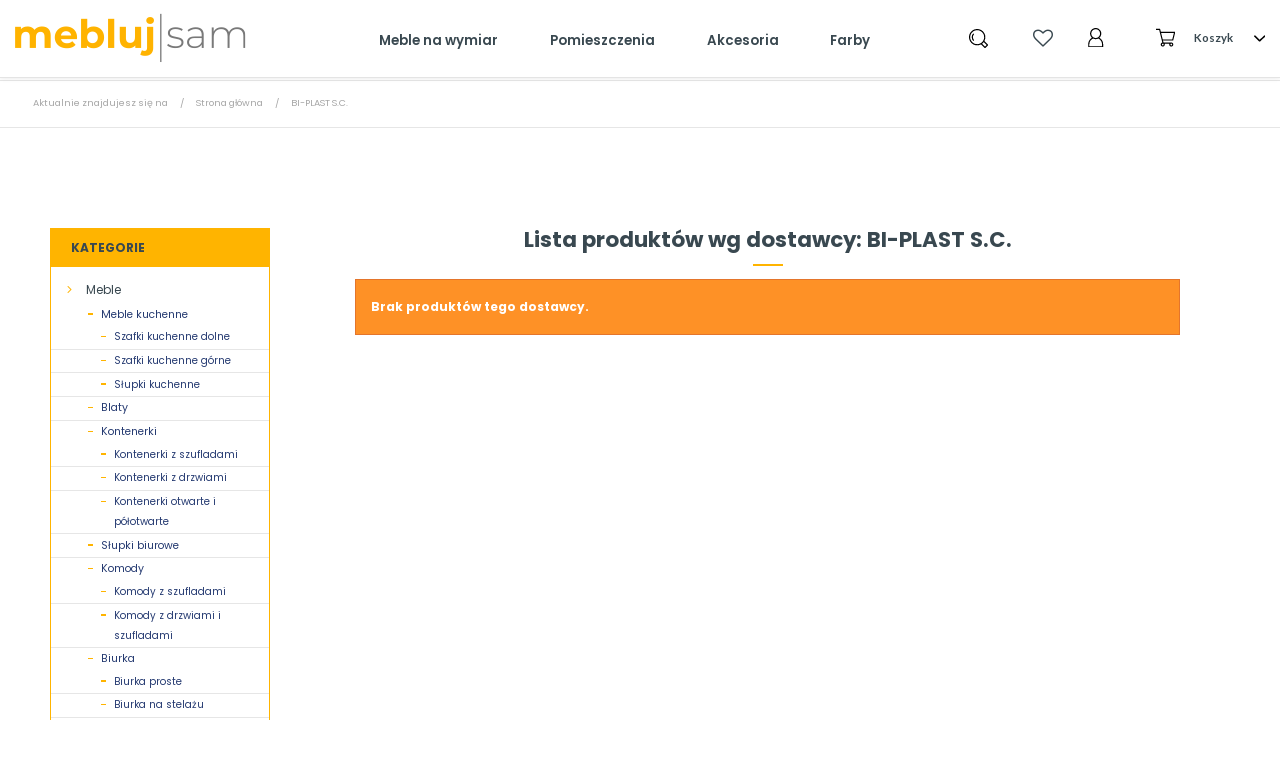

--- FILE ---
content_type: text/html; charset=utf-8
request_url: https://meblujsam.pl/5__bi-plast-sc
body_size: 34296
content:
<!DOCTYPE HTML>
<!--[if lt IE 7]> <html class="no-js lt-ie9 lt-ie8 lt-ie7" lang="pl-pl"><![endif]-->
<!--[if IE 7]><html class="no-js lt-ie9 lt-ie8 ie7" lang="pl-pl"><![endif]-->
<!--[if IE 8]><html class="no-js lt-ie9 ie8" lang="pl-pl"><![endif]-->
<!--[if gt IE 8]> <html class="no-js ie9" lang="pl-pl"><![endif]-->
<html lang="pl-pl">
	<head>

		<meta charset="utf-8" />
		<title>BI-PLAST  S.C. - MeblujSam</title>
		
						<meta name="generator" content="PrestaShop" />
		<meta name="robots" content="index,follow" />
		<meta name="viewport" content="width=device-width, minimum-scale=0.25, maximum-scale=1.6, initial-scale=1.0" />
		<meta name="apple-mobile-web-app-capable" content="yes" />
        <link rel="apple-touch-icon" sizes="180x180" href="/img/apple-touch-icon.png">
        <link rel="icon" type="image/png" sizes="32x32" href="/img/favicon-32x32.png">
        <link rel="icon" type="image/png" sizes="16x16" href="/img/favicon-16x16.png">
        <link rel="manifest" href="/img/site.webmanifest">
        <link rel="mask-icon" href="/img/safari-pinned-tab.svg" color="#5bbad5">
        <link rel="shortcut icon" href="/img/favicon.ico">
        <meta name="msapplication-TileColor" content="#da532c">
        <meta name="msapplication-config" content="/img/browserconfig.xml">
        <meta name="theme-color" content="#ffffff">
														<link rel="stylesheet" href="https://secure.przelewy24.pl/skrypty/ecommerce_plugin.css.php" type="text/css" media="all" />
																<link rel="stylesheet" href="https://meblujsam.pl/themes/ibif-template/cache/v_1028_9e564be71acbb641f1870e417ceaf292_all.css" type="text/css" media="all" />
									                    <script type="text/javascript">/* <![CDATA[ */;var CUSTOMIZE_TEXTFIELD=1;var FancyboxI18nClose='Zamknij';var FancyboxI18nNext='Następny';var FancyboxI18nPrev='Poprzedni';var ajax_allowed=true;var ajaxsearch=true;var baseDir='https://meblujsam.pl/';var baseUri='https://meblujsam.pl/';var blocksearch_type='top';var contact_url='/modules/customshippingrate/sendtostore_ajax.php';var contentOnly=false;var controller='supplier';var controller_link='https://meblujsam.pl/b2b-customer-create';var create_account='Teraz możesz utworzyć konto jako B2B';var currency={"id":1,"name":"Z\u0142oty","iso_code":"PLN","iso_code_num":"985","sign":"z\u0142","blank":"1","conversion_rate":"1.000000","deleted":"0","format":"2","decimals":"1","active":"1","prefix":"","suffix":" z\u0142","id_shop_list":null,"force_id":false};var currencyBlank=1;var currencyFormat=2;var currencyRate=1;var currencySign='zł';var customer_email=null;var customizationIdMessage='Dostosowywanie #';var customshippingrate_carrier_id=149;var customshippingrate_customer_label='Customer ID';var customshippingrate_message='Please provide a quote for shipping Cart ID';var customshippingrate_send_error='Sorry, an error occurred while sending the message.';var customshippingrate_send_success='Dziękujemy, skontaktujemy się z Tobą tak szybko, jak to możliwe, podając koszt wysyłki Twojego zam&oacute;wienia.';var customshippingrate_shipping_price=false;var customshippingrate_token='1cf63362ab7de28f440c3e67e07c363e298db3e4';var delete_txt='Usuń';var displayList=false;var favorite_products_url_add='https://meblujsam.pl/module/favoriteproducts/actions?process=add';var favorite_products_url_remove='https://meblujsam.pl/module/favoriteproducts/actions?process=remove';var freeProductTranslation='Za darmo!';var freeShippingTranslation='Darmowa wysyłka';var generated_date=1769030116;var hasDeliveryAddress=false;var highDPI=false;var id_address_delivery=0;var id_cart=0;var id_contact='1';var id_customer=0;var id_lang=1;var img_dir='https://meblujsam.pl/themes/ibif-template/img/';var instantsearch=false;var iqitmegamenu_swwidth=true;var isGuest=0;var isLogged=0;var isMobile=false;var normal_form=0;var page_name='supplier';var placeholder_blocknewsletter='Wpisz swój adres e-mail';var priceDisplayMethod=0;var priceDisplayPrecision=2;var ps_version='1.6.1.20';var quickView=false;var register_as_b2b='Zarejestruj się jako B2B';var removingLinkText='usuń ten produkt z koszyka';var roundMode=2;var search_url='https://meblujsam.pl/szukaj';var site_key='';var static_token='1cc1114b1cf24c5d636c059f76ce19ab';var toBeDetermined='Do ustalenia';var token='cf6bab272a4678bd1a85ae4a9b551d56';var usingSecureMode=true;/* ]]> */</script>

                            <script type="text/javascript" src="/js/jquery/jquery-1.11.0.min.js"></script>
                            <script type="text/javascript" src="/js/jquery/jquery-migrate-1.2.1.min.js"></script>
                            <script type="text/javascript" src="/js/jquery/plugins/jquery.easing.js"></script>
                            <script type="text/javascript" src="/js/tools.js"></script>
                            <script type="text/javascript" src="/js/lazyload.min.js"></script>
                            <script type="text/javascript" src="/themes/ibif-template/js/global.js"></script>
                            <script type="text/javascript" src="/themes/ibif-template/js/autoload/10-bootstrap.min.js"></script>
                            <script type="text/javascript" src="/themes/ibif-template/js/autoload/15-jquery.total-storage.min.js"></script>
                            <script type="text/javascript" src="/themes/ibif-template/js/autoload/15-jquery.uniform-modified.js"></script>
                            <script type="text/javascript" src="/modules/nxtalswatchimage/views/js/nxtalswatchimage.js"></script>
                            <script type="text/javascript" src="/themes/ibif-template/js/modules/blockcart/ajax-cart.js"></script>
                            <script type="text/javascript" src="/js/jquery/plugins/jquery.scrollTo.js"></script>
                            <script type="text/javascript" src="/js/jquery/plugins/jquery.serialScroll.js"></script>
                            <script type="text/javascript" src="/js/jquery/plugins/bxslider/jquery.bxslider.js"></script>
                            <script type="text/javascript" src="/themes/ibif-template/js/tools/treeManagement.js"></script>
                            <script type="text/javascript" src="/themes/ibif-template/js/modules/blocknewsletter/blocknewsletter.js"></script>
                            <script type="text/javascript" src="/js/jquery/plugins/autocomplete/jquery.autocomplete.js"></script>
                            <script type="text/javascript" src="/themes/ibif-template/js/modules/blocksearch/blocksearch.js"></script>
                            <script type="text/javascript" src="/js/jquery/plugins/fancybox/jquery.fancybox.js"></script>
                            <script type="text/javascript" src="/modules/ptssliderlayer/js/raphael-min.js"></script>
                            <script type="text/javascript" src="/modules/ptssliderlayer/js/iview.js"></script>
                            <script type="text/javascript" src="/themes/ibif-template/js/modules/blocktopmenu/js/hoverIntent.js"></script>
                            <script type="text/javascript" src="/themes/ibif-template/js/modules/blocktopmenu/js/superfish-modified.js"></script>
                            <script type="text/javascript" src="/themes/ibif-template/js/modules/blocktopmenu/js/blocktopmenu.js"></script>
                            <script type="text/javascript" src="/modules/ibifrodoinfo/ibifrodoinfo.min.js"></script>
                            <script type="text/javascript" src="/modules/ibifblocktopmenu/js/ibifblocktopmenu.js"></script>
                            <script type="text/javascript" src="/modules/pspagebuilder/views/js/owl.carousel.min.js"></script>
                            <script type="text/javascript" src="/themes/ibif-template/modules/pspagebuilder/views/js/pagebuilder.js"></script>
                            <script type="text/javascript" src="/modules/pspagebuilder/views/js/countdown.js"></script>
                            <script type="text/javascript" src="/modules/ibifproject/assets/js/slick_fixed.js"></script>
                            <script type="text/javascript" src="/modules/ibifproject/assets/js/main.js"></script>
                            <script type="text/javascript" src="/modules/iqitmegamenu/views/js/classie.js"></script>
                            <script type="text/javascript" src="/modules/iqitmegamenu/views/js/front_horizontal.js"></script>
                            <script type="text/javascript" src="/modules/iqitmegamenu/views/js/front_vertical.js"></script>
                            <script type="text/javascript" src="/modules/iqitmegamenu/views/js/accordion.js"></script>
                            <script type="text/javascript" src="/modules/playermodule/views/js/front.js"></script>
                            <script type="text/javascript" src="/modules/favoriteproducts/favoriteproducts.js"></script>
                            <script type="text/javascript" src="/modules/przelewy24/views/js/p24_blik.js"></script>
                            <script type="text/javascript" src="/modules/przelewy24/views/js/p24_order.js"></script>
                            <script type="text/javascript" src="/modules/b2bregistration/views/js/block_normal_reg.js"></script>
                            <script type="text/javascript" src="/modules/customshippingrate/views/js/customshippingrate16.js"></script>
                    		<!-- Nemops.com OpenGraph Module -->
                <meta property="og:title"                  content="BI-PLAST  S.C. - MeblujSam" />
        <meta property="og:type"                   content="website" />
    <meta property="og:site_name"              content="MeblujSam" />
    <meta property="og:url"                    content="https://meblujsam.pl/5__bi-plast-sc" />
            <meta property="og:image"                  content="https://meblujsam.pl/modules/psograph/uploads/20210528084259_slice01.jpg" />
        <meta property="og:description"            content="" />
    <!-- /end Nemops.com OpenGraph Module --><link rel="canonical" href="https://meblujsam.pl/5__bi-plast-sc">

<style id="nxtalswatchimage">
ul.color_to_pick_list {
	margin:0;
	padding:0;
	list-style: none;
	/*box-shadow: 2px 6px 8px 0 rgba(0,0,0,.2);*/
}
ul.product_list .color-list-container ul, ul.color_to_pick_list{
	position: absolute;
    top: 60%;
    text-align: center;
    width: 100%;
    padding-top: .1875rem;
    min-height: 2.5rem;
	list-style: none;
    z-index: 999999999999999999999999;
}
@media only screen and (max-width: 600px) {
    ul.product_list .color-list-container ul, ul.color_to_pick_list{
        top: 53%;
    }
}
.product-miniature .variant-links .color, ul.product_list .color-list-container ul li a, ul.color_to_pick_list li a{
	display: inline-block;
    margin: .3125rem;
    /*box-shadow: 2px 2px 4px 0 rgba(0,0,0,.2);*/
    border: 1px solid rgba(0,0,0,.05);
    cursor: pointer;
    background-size: contain;
	background-repeat: no-repeat;
	background-position: center;
	/* width: 20px; */
	/* height: 20px; */
    width: 28px;
    height: 28px;
    border-radius: 50%;
}
ul.product_list .color-list-container ul li, ul.color_to_pick_list li{
	width: initial;
    height: initial;
    display: inline-block;
	border:none;
}
.product-miniature .variant-links .color:hover, ul.product_list .color-list-container ul li a:hover, ul.color_to_pick_list li a:hover{
	border: 2px solid #232323;
}
.sr-only {
    position: absolute;
    width: 1px;
    height: 1px;
    padding: 0;
    margin: -1px;
    overflow: hidden;
    clip: rect(0,0,0,0);
    border: 0;
}
#products .thumbnail-container, .featured-products .thumbnail-container, .product-accessories .thumbnail-container, .product-miniature .thumbnail-container{
	overflow: hidden;
}
#attributes .attribute_list #color_to_pick_list li{
	width: initial;
    height: initial;
}
.product-variants .product-variants-item .color, #product #attributes .attribute_list #color_to_pick_list li a.color_pick, #product #attributes .attribute_list #color_to_pick_list li a.color_pick img, .product-variants .color, .product-variants .input-color {
	width: 20px;
	height: 20px;
	background-repeat: no-repeat;
    background-position: center;
	background-size: contain;
}
</style>





		<!--[if IE 8]>
		<script src="https://oss.maxcdn.com/libs/html5shiv/3.7.0/html5shiv.js"></script>
		<script src="https://oss.maxcdn.com/libs/respond.js/1.3.0/respond.min.js"></script>
		<![endif]-->
 
<!-- Google tag (gtag.js) -->
<script async src="https://www.googletagmanager.com/gtag/js?id=G-TKW0LSZ8B9"></script>
<script>/* <![CDATA[ */;window.dataLayer=window.dataLayer||[];function gtag(){dataLayer.push(arguments);}
gtag('js',new Date());gtag('config','G-TKW0LSZ8B9');/* ]]> */</script>

	</head>
	<body id="supplier" class="ibif supplier supplier-5 supplier-bi-plast-sc show-left-column hide-right-column lang_pl">

    <!-- Load Facebook SDK for JavaScript -->
    <div id="fb-root"></div>
    <script>/* <![CDATA[ */;setTimeout(function(d,s,id){var js,fjs=d.getElementsByTagName(s)[0];if(d.getElementById(id))return;js=d.createElement(s);js.id=id;js.src="https://connect.facebook.net/pl_PL/sdk.js#xfbml=1&version=v3.0";fjs.parentNode.insertBefore(js,fjs);}(document,'script','facebook-jssdk'),2500);/* ]]> */</script>
					<div id="page">
			<div class="header-container">
				<header id="header">
					<div class="header-container">
						<div class="header-topnav">
							
						</div>
																									
					<div id="header_logo">
    <a href="https://meblujsam.pl/" title="MeblujSam">
        <img class="logo img-responsive" src="https://meblujsam.pl/img/meblujsam-logo-1629966171.jpg" alt="MeblujSam" width="231" height="50"/>
    </a>
</div>

  <!-- Menu -->
  <div id="block_top_menu" class="sf-contener clearfix">

    
	<div  class="iqitmegamenu-wrapper col-xs-12 cbp-hor-width-1 clearfix">
		<div id="iqitmegamenu-horizontal" class="iqitmegamenu  cbp-nosticky " role="navigation">
			<div class="container">
				
								
				<nav id="cbp-hrmenu" class="cbp-hrmenu cbp-horizontal cbp-hrsub-narrow   cbp-fade-slide-bottom  cbp-arrowed    cbp-menu-centered ">
					<ul>
												<li class="cbp-hrmenu-tab cbp-hrmenu-tab-7  cbp-has-submeu">
	<a href="https://meblujsam.pl/5-1560"  title="Meble na wymiar">								

								<span class="cbp-tab-title">
								Meble na wymiar <i class="icon fa icon-angle-down cbp-submenu-aindicator"></i></span>
														</a>
														<div class="cbp-hrsub col-xs-12">
								<div class="cbp-triangle-container"><div class="cbp-triangle-top"></div><div class="cbp-triangle-top-back"></div></div>
								<div class="cbp-hrsub-inner">
																											<div class="container-xs-height cbp-tabs-container">
									<div class="row row-xs-height">
									<div class="col-xs-2 col-xs-height">
										<ul class="cbp-hrsub-tabs-names cbp-tabs-names">
																																	<li class="innertab-48 active">
												<a href="#48-innertab-7"  data-link="https://meblujsam.pl/147-1837"  title="Meble kuchenne">
																																				Meble kuchenne 																							</a><i class="icon fa icon-angle-right cbp-submenu-it-indicator"></i><span class="cbp-inner-border-hider"></span></li>
																						<li class="innertab-63 ">
												<a href="#63-innertab-7"  data-link="https://meblujsam.pl/158-1848"  title="Meble łazienkowe">
																																				Meble łazienkowe 																							</a><i class="icon fa icon-angle-right cbp-submenu-it-indicator"></i><span class="cbp-inner-border-hider"></span></li>
																						<li class="innertab-46 ">
												<a href="#46-innertab-7"  data-link="https://meblujsam.pl/58-1744"  title="Blaty">
																																				Blaty 																							</a><i class="icon fa icon-angle-right cbp-submenu-it-indicator"></i><span class="cbp-inner-border-hider"></span></li>
																						<li class="innertab-49 ">
												<a href="#49-innertab-7"  data-link="https://meblujsam.pl/50-1691"  title="Kontenerki">
																																				Kontenerki 																							</a><i class="icon fa icon-angle-right cbp-submenu-it-indicator"></i><span class="cbp-inner-border-hider"></span></li>
																						<li class="innertab-50 ">
												<a href="#50-innertab-7"  data-link="https://meblujsam.pl/53-1706"  title="Słupki biurowe">
																																				Słupki biurowe 																							</a><i class="icon fa icon-angle-right cbp-submenu-it-indicator"></i><span class="cbp-inner-border-hider"></span></li>
																						<li class="innertab-51 ">
												<a href="#51-innertab-7"  data-link="https://meblujsam.pl/57-1731"  title="Komody">
																																				Komody 																							</a><i class="icon fa icon-angle-right cbp-submenu-it-indicator"></i><span class="cbp-inner-border-hider"></span></li>
																						<li class="innertab-52 ">
												<a href="#52-innertab-7"  data-link="https://meblujsam.pl/141-1831"  title="Biurka">
																																				Biurka 																							</a><i class="icon fa icon-angle-right cbp-submenu-it-indicator"></i><span class="cbp-inner-border-hider"></span></li>
																						<li class="innertab-56 ">
												<a href="#56-innertab-7"  data-link="https://meblujsam.pl/142-1832"  title="Szafy">
																																				Szafy 																							</a><i class="icon fa icon-angle-right cbp-submenu-it-indicator"></i><span class="cbp-inner-border-hider"></span></li>
																						<li class="innertab-57 ">
												<a href="#57-innertab-7"  data-link="https://meblujsam.pl/145-1835"  title="Stoły">
																																				Stoły 																							</a><i class="icon fa icon-angle-right cbp-submenu-it-indicator"></i><span class="cbp-inner-border-hider"></span></li>
																						<li class="innertab-58 ">
												<a href="#58-innertab-7"  data-link="https://meblujsam.pl/144-1834"  title="Półki">
																																				Półki 																							</a><i class="icon fa icon-angle-right cbp-submenu-it-indicator"></i><span class="cbp-inner-border-hider"></span></li>
																						<li class="innertab-59 ">
												<a href="#59-innertab-7"  data-link="https://meblujsam.pl/143-1833"  title="Regały">
																																				Regały 																							</a><i class="icon fa icon-angle-right cbp-submenu-it-indicator"></i><span class="cbp-inner-border-hider"></span></li>
																						<li class="innertab-60 ">
												<a href="#60-innertab-7"  data-link="https://meblujsam.pl/159-1849"  title="Szafki RTV">
																																				Szafki RTV 																							</a><i class="icon fa icon-angle-right cbp-submenu-it-indicator"></i><span class="cbp-inner-border-hider"></span></li>
																																</ul>	
									</div>
								
																																<div role="tabpanel" class="col-xs-10 col-xs-height tab-pane cbp-tab-pane active innertabcontent-48"  id="48-innertab-7">

																								<div class="clearfix">
																								
		<div class="row menu_row menu-element  first_rows menu-element-id-4">
					

									
			<div  class="col-xs-5 cbp-menu-column cbp-menu-element menu-element-id-5 " >
			<div class="cbp-menu-column-inner">
						
								
								
					
													<ul class="cbp-links cbp-category-tree">
																									<li ><div class="cbp-category-link-w"><a href="https://meblujsam.pl/13-szafki-kuchenne-dolne" title="Szafki kuchenne dolne">Szafki kuchenne dolne</a>

										</div>
									</li>
																																	<li ><div class="cbp-category-link-w"><a href="https://meblujsam.pl/18-szafki-kuchenne-gorne" title="Szafki kuchenne górne">Szafki kuchenne górne</a>

										</div>
									</li>
																																	<li ><div class="cbp-category-link-w"><a href="https://meblujsam.pl/52-1705" title="Słupki kuchenne">Słupki kuchenne</a>

										</div>
									</li>
																							</ul>	
											
				
			

						</div>		</div>

						
			<div  class="col-xs-7 cbp-menu-column cbp-menu-element menu-element-id-6 " >
			<div class="cbp-menu-column-inner">
						
								
								
											 <p class="h2">POLECANE PRODUKTY</p>
<p><a href="/nowosci">Sprawdź wszystkie</a></p>
					
				
			

									
		<div class="row menu_row menu-element  menu-element-id-7">
					

									
			<div  class="col-xs-12 cbp-menu-column cbp-menu-element menu-element-id-8 " >
			<div class="cbp-menu-column-inner">
						
								
				
																		
	<ul class="cbp-products-big flexslider_carousel row ">
		<li class="ajax_block_product col-xs-12">
		<div class="product-container">
            <div class="product-image-container">
                <a class="product_img_link"	href="https://meblujsam.pl/1705/1428-135891.html" title="Słupek na mikrofalę i piekarnik z drzwiczkami" >
                    <img class="replace-2x img-responsive img_0" src="https://meblujsam.pl/1953-home_default/135891.jpg" alt="Słupek na mikrofalę i piekarnik z drzwiczkami" title="Słupek na mikrofalę i piekarnik z drzwiczkami"  width="336" height="280" />
                </a>
            </div>
                        <a class="cbp-product-name" href="https://meblujsam.pl/1705/1428-135891.html" title="Słupek na mikrofalę i piekarnik z drzwiczkami" >
                Słupek na mikrofalę i piekarnik z drzwiczkami
            </a>

							<a class="button lnk_view btn btn-default" href="https://meblujsam.pl/1705/1428-135891.html" title="Konfiguruj">
					<span>Konfiguruj</span>
				</a>
                    </div>
	</li>	
	
		<li class="ajax_block_product col-xs-12">
		<div class="product-container">
            <div class="product-image-container">
                <a class="product_img_link"	href="https://meblujsam.pl/szafki-kuchenne-dolne/81-130548.html" title="Szafka dolna zlewowa z szufladą wysoką" >
                    <img class="replace-2x img-responsive img_0" src="https://meblujsam.pl/1528-home_default/130548.jpg" alt="Szafka dolna zlewowa z szufladą wysoką" title="Szafka dolna zlewowa z szufladą wysoką"  width="336" height="280" />
                </a>
            </div>
                        <a class="cbp-product-name" href="https://meblujsam.pl/szafki-kuchenne-dolne/81-130548.html" title="Szafka dolna zlewowa z szufladą wysoką" >
                Szafka dolna zlewowa z szufladą wysoką
            </a>

							<a class="button lnk_view btn btn-default" href="https://meblujsam.pl/szafki-kuchenne-dolne/81-130548.html" title="Konfiguruj">
					<span>Konfiguruj</span>
				</a>
                    </div>
	</li>	
	
	</ul>
											
				
			

						</div>		</div>

											</div>

									</div>		</div>

											</div>
               
																								</div>
												
											</div>
																						<div role="tabpanel" class="col-xs-10 col-xs-height tab-pane cbp-tab-pane  innertabcontent-63"  id="63-innertab-7">

																								<div class="clearfix">
																								
		<div class="row menu_row menu-element  first_rows menu-element-id-1">
					

									
			<div  class="col-xs-5 cbp-menu-column cbp-menu-element menu-element-id-2 " >
			<div class="cbp-menu-column-inner">
						
								
								
					
													<ul class="cbp-links cbp-category-tree">
																									<li ><div class="cbp-category-link-w"><a href="https://meblujsam.pl/163-szafki-pod-umywalke-wiszace" title="Szafki pod umywalkę wiszące">Szafki pod umywalkę wiszące</a>

										</div>
									</li>
																																	<li ><div class="cbp-category-link-w"><a href="https://meblujsam.pl/164-szafki-pod-umywalke-stojace" title="Szafki pod umywalkę stojące">Szafki pod umywalkę stojące</a>

										</div>
									</li>
																																	<li ><div class="cbp-category-link-w"><a href="https://meblujsam.pl/165-1856" title="Słupki łazienkowe">Słupki łazienkowe</a>

										</div>
									</li>
																							</ul>	
											
				
			

						</div>		</div>

						
			<div  class="col-xs-7 cbp-menu-column cbp-menu-element menu-element-id-3 " >
			<div class="cbp-menu-column-inner">
						
								
								
											 <p class="h2">POLECANE PRODUKTY</p>
<p><a href="/nowosci">Sprawdź wszystkie</a></p>
					
				
			

									
		<div class="row menu_row menu-element  menu-element-id-4">
					

									
			<div  class="col-xs-12 cbp-menu-column cbp-menu-element menu-element-id-5 " >
			<div class="cbp-menu-column-inner">
						
								
				
																		
	<ul class="cbp-products-big flexslider_carousel row ">
		<li class="ajax_block_product col-xs-12">
		<div class="product-container">
            <div class="product-image-container">
                <a class="product_img_link"	href="https://meblujsam.pl/szafki-pod-umywalke-wiszace/8589-Szafka-pod-umywalke-podwieszana-z-dwiema-szufladami-i-blenda.html" title="Szafka pod umywalkę podwieszana z dwiema szufladami i blendą" >
                    <img class="replace-2x img-responsive img_0" src="https://meblujsam.pl/8972-home_default/Szafka-pod-umywalke-podwieszana-z-dwiema-szufladami-i-blenda.jpg" alt="Szafka pod umywalkę podwieszana z dwiema szufladami i blendą" title="Szafka pod umywalkę podwieszana z dwiema szufladami i blendą"  width="336" height="280" />
                </a>
            </div>
                        <a class="cbp-product-name" href="https://meblujsam.pl/szafki-pod-umywalke-wiszace/8589-Szafka-pod-umywalke-podwieszana-z-dwiema-szufladami-i-blenda.html" title="Szafka pod umywalkę podwieszana z dwiema szufladami i blendą" >
                Szafka pod umywalkę podwieszana z dwiema szufladami i blendą
            </a>

							<a class="button lnk_view btn btn-default" href="https://meblujsam.pl/szafki-pod-umywalke-wiszace/8589-Szafka-pod-umywalke-podwieszana-z-dwiema-szufladami-i-blenda.html" title="Konfiguruj">
					<span>Konfiguruj</span>
				</a>
                    </div>
	</li>	
	
		<li class="ajax_block_product col-xs-12">
		<div class="product-container">
            <div class="product-image-container">
                <a class="product_img_link"	href="https://meblujsam.pl/1856/8668-Slupek-lazienkowy-z-dwoma-frontami-i-szuflada-na-cokole.html" title="Słupek łazienkowy z dwoma frontami i szufladą na cokole" >
                    <img class="replace-2x img-responsive img_0" src="https://meblujsam.pl/9073-home_default/Slupek-lazienkowy-z-dwoma-frontami-i-szuflada-na-cokole.jpg" alt="Słupek łazienkowy z dwoma frontami i szufladą na cokole" title="Słupek łazienkowy z dwoma frontami i szufladą na cokole"  width="336" height="280" />
                </a>
            </div>
                        <a class="cbp-product-name" href="https://meblujsam.pl/1856/8668-Slupek-lazienkowy-z-dwoma-frontami-i-szuflada-na-cokole.html" title="Słupek łazienkowy z dwoma frontami i szufladą na cokole" >
                Słupek łazienkowy z dwoma frontami i szufladą na cokole
            </a>

							<a class="button lnk_view btn btn-default" href="https://meblujsam.pl/1856/8668-Slupek-lazienkowy-z-dwoma-frontami-i-szuflada-na-cokole.html" title="Konfiguruj">
					<span>Konfiguruj</span>
				</a>
                    </div>
	</li>	
	
	</ul>
											
				
			

						</div>		</div>

											</div>

									</div>		</div>

											</div>
               
																								</div>
												
											</div>
																						<div role="tabpanel" class="col-xs-10 col-xs-height tab-pane cbp-tab-pane  innertabcontent-46"  id="46-innertab-7">

																								<div class="clearfix">
																								
		<div class="row menu_row menu-element  first_rows menu-element-id-1">
					

									
			<div  class="col-xs-5 cbp-menu-column cbp-menu-element menu-element-id-2 " >
			<div class="cbp-menu-column-inner">
						
								
								
					
				
			

						</div>		</div>

						
			<div  class="col-xs-7 cbp-menu-column cbp-menu-element menu-element-id-7 " >
			<div class="cbp-menu-column-inner">
						
								
								
											 <p class="h2">POLECANE PRODUKTY</p>
<p><a href="/nowosci">Sprawdź wszystkie</a></p>
					
				
			

									
		<div class="row menu_row menu-element  menu-element-id-9">
					

									
			<div  class="col-xs-12 cbp-menu-column cbp-menu-element menu-element-id-10 " >
			<div class="cbp-menu-column-inner">
						
								
				
																		
	<ul class="cbp-products-big flexslider_carousel row ">
		<li class="ajax_block_product col-xs-6">
		<div class="product-container">
            <div class="product-image-container">
                <a class="product_img_link"	href="https://meblujsam.pl/1744/1811-139910.html" title="Blat prosty" >
                    <img class="replace-2x img-responsive img_0" src="https://meblujsam.pl/2177-home_default/139910.jpg" alt="Blat prosty" title="Blat prosty"  width="336" height="280" />
                </a>
            </div>
                        <a class="cbp-product-name" href="https://meblujsam.pl/1744/1811-139910.html" title="Blat prosty" >
                Blat prosty
            </a>

							<a class="button lnk_view btn btn-default" href="https://meblujsam.pl/1744/1811-139910.html" title="Konfiguruj">
					<span>Konfiguruj</span>
				</a>
                    </div>
	</li>	
	
		<li class="ajax_block_product col-xs-6">
		<div class="product-container">
            <div class="product-image-container">
                <a class="product_img_link"	href="https://meblujsam.pl/1744/1813-Blat-narozny-prawy.html" title="Blat narożny prawy" >
                    <img class="replace-2x img-responsive img_0" src="https://meblujsam.pl/2179-home_default/Blat-narozny-prawy.jpg" alt="Blat narożny prawy" title="Blat narożny prawy"  width="336" height="280" />
                </a>
            </div>
                        <a class="cbp-product-name" href="https://meblujsam.pl/1744/1813-Blat-narozny-prawy.html" title="Blat narożny prawy" >
                Blat narożny prawy
            </a>

							<a class="button lnk_view btn btn-default" href="https://meblujsam.pl/1744/1813-Blat-narozny-prawy.html" title="Konfiguruj">
					<span>Konfiguruj</span>
				</a>
                    </div>
	</li>	
	
	</ul>
											
				
			

						</div>		</div>

											</div>

									</div>		</div>

											</div>
               
																								</div>
												
											</div>
																						<div role="tabpanel" class="col-xs-10 col-xs-height tab-pane cbp-tab-pane  innertabcontent-49"  id="49-innertab-7">

																								<div class="clearfix">
																								
		<div class="row menu_row menu-element  first_rows menu-element-id-1">
					

									
			<div  class="col-xs-5 cbp-menu-column cbp-menu-element menu-element-id-2 " >
			<div class="cbp-menu-column-inner">
						
								
								
					
													<ul class="cbp-links cbp-category-tree">
																									<li ><div class="cbp-category-link-w"><a href="https://meblujsam.pl/151-1841" title="Kontenerki z szufladami">Kontenerki z szufladami</a>

										</div>
									</li>
																																	<li ><div class="cbp-category-link-w"><a href="https://meblujsam.pl/152-1842" title="Kontenerki z drzwiami">Kontenerki z drzwiami</a>

										</div>
									</li>
																																	<li ><div class="cbp-category-link-w"><a href="https://meblujsam.pl/153-1843" title="Kontenerki otwarte i półotwarte">Kontenerki otwarte i półotwarte</a>

										</div>
									</li>
																							</ul>	
											
				
			

						</div>		</div>

						
			<div  class="col-xs-7 cbp-menu-column cbp-menu-element menu-element-id-3 " >
			<div class="cbp-menu-column-inner">
						
								
								
											 <p class="h2">POLECANE PRODUKTY</p>
<p><a href="/nowosci">Sprawdź wszystkie</a></p>
					
				
			

									
		<div class="row menu_row menu-element  menu-element-id-4">
					

									
			<div  class="col-xs-12 cbp-menu-column cbp-menu-element menu-element-id-5 " >
			<div class="cbp-menu-column-inner">
						
								
				
																		
	<ul class="cbp-products-big flexslider_carousel row ">
		<li class="ajax_block_product col-xs-6">
		<div class="product-container">
            <div class="product-image-container">
                <a class="product_img_link"	href="https://meblujsam.pl/1843/1578-Kontener-na-kolkach-z-szuflada-polotwarty.html" title="Kontener na kółkach z szufladą półotwarty" >
                    <img class="replace-2x img-responsive img_0" src="https://meblujsam.pl/2203-home_default/Kontener-na-kolkach-z-szuflada-polotwarty.jpg" alt="Kontener na kółkach z szufladą półotwarty" title="Kontener na kółkach z szufladą półotwarty"  width="336" height="280" />
                </a>
            </div>
                        <a class="cbp-product-name" href="https://meblujsam.pl/1843/1578-Kontener-na-kolkach-z-szuflada-polotwarty.html" title="Kontener na kółkach z szufladą półotwarty" >
                Kontener na kółkach z szufladą półotwarty
            </a>

							<a class="button lnk_view btn btn-default" href="https://meblujsam.pl/1843/1578-Kontener-na-kolkach-z-szuflada-polotwarty.html" title="Konfiguruj">
					<span>Konfiguruj</span>
				</a>
                    </div>
	</li>	
	
		<li class="ajax_block_product col-xs-6">
		<div class="product-container">
            <div class="product-image-container">
                <a class="product_img_link"	href="https://meblujsam.pl/1841/1583-Kontener-na-cokole-z-trzema-szufladami.html" title="Kontener na cokole z trzema szufladami" >
                    <img class="replace-2x img-responsive img_0" src="https://meblujsam.pl/2212-home_default/Kontener-na-cokole-z-trzema-szufladami.jpg" alt="Kontener na cokole z trzema szufladami" title="Kontener na cokole z trzema szufladami"  width="336" height="280" />
                </a>
            </div>
                        <a class="cbp-product-name" href="https://meblujsam.pl/1841/1583-Kontener-na-cokole-z-trzema-szufladami.html" title="Kontener na cokole z trzema szufladami" >
                Kontener na cokole z trzema szufladami
            </a>

							<a class="button lnk_view btn btn-default" href="https://meblujsam.pl/1841/1583-Kontener-na-cokole-z-trzema-szufladami.html" title="Konfiguruj">
					<span>Konfiguruj</span>
				</a>
                    </div>
	</li>	
	
	</ul>
											
				
			

						</div>		</div>

											</div>

									</div>		</div>

											</div>
               
																								</div>
												
											</div>
																						<div role="tabpanel" class="col-xs-10 col-xs-height tab-pane cbp-tab-pane  innertabcontent-50"  id="50-innertab-7">

																								<div class="clearfix">
																								
		<div class="row menu_row menu-element  first_rows menu-element-id-1">
					

									
			<div  class="col-xs-5 cbp-menu-column cbp-menu-element menu-element-id-4 cbp-empty-column" >
			<div class="cbp-menu-column-inner">
						
								
				
			

						</div>		</div>

						
			<div  class="col-xs-7 cbp-menu-column cbp-menu-element menu-element-id-5 " >
			<div class="cbp-menu-column-inner">
						
								
								
											 <p class="h2">POLECANE PRODUKTY</p>
<p><a href="/nowosci">Sprawdź wszystkie</a></p>
					
				
			

									
		<div class="row menu_row menu-element  menu-element-id-6">
					

									
			<div  class="col-xs-12 cbp-menu-column cbp-menu-element menu-element-id-7 " >
			<div class="cbp-menu-column-inner">
						
								
				
																		
	<ul class="cbp-products-big flexslider_carousel row ">
		<li class="ajax_block_product col-xs-6">
		<div class="product-container">
            <div class="product-image-container">
                <a class="product_img_link"	href="https://meblujsam.pl/1706/1435-Slupek-fronty-dolne-i-gorne-podwojne.html" title="Słupek fronty dolne i górne (podwójne)" >
                    <img class="replace-2x img-responsive img_0" src="https://meblujsam.pl/2189-home_default/Slupek-fronty-dolne-i-gorne-podwojne.jpg" alt="Słupek fronty dolne i górne (podwójne)" title="Słupek fronty dolne i górne (podwójne)"  width="336" height="280" />
                </a>
            </div>
                        <a class="cbp-product-name" href="https://meblujsam.pl/1706/1435-Slupek-fronty-dolne-i-gorne-podwojne.html" title="Słupek fronty dolne i górne (podwójne)" >
                Słupek fronty dolne i górne (podwójne)
            </a>

							<a class="button lnk_view btn btn-default" href="https://meblujsam.pl/1706/1435-Slupek-fronty-dolne-i-gorne-podwojne.html" title="Konfiguruj">
					<span>Konfiguruj</span>
				</a>
                    </div>
	</li>	
	
		<li class="ajax_block_product col-xs-6">
		<div class="product-container">
            <div class="product-image-container">
                <a class="product_img_link"	href="https://meblujsam.pl/1706/1437-Slupek-fronty-gorne-pojedyncze.html" title="Słupek fronty górne (pojedyncze)" >
                    <img class="replace-2x img-responsive img_0" src="https://meblujsam.pl/2193-home_default/Slupek-fronty-gorne-pojedyncze.jpg" alt="Słupek fronty górne (pojedyncze)" title="Słupek fronty górne (pojedyncze)"  width="336" height="280" />
                </a>
            </div>
                        <a class="cbp-product-name" href="https://meblujsam.pl/1706/1437-Slupek-fronty-gorne-pojedyncze.html" title="Słupek fronty górne (pojedyncze)" >
                Słupek fronty górne (pojedyncze)
            </a>

							<a class="button lnk_view btn btn-default" href="https://meblujsam.pl/1706/1437-Slupek-fronty-gorne-pojedyncze.html" title="Konfiguruj">
					<span>Konfiguruj</span>
				</a>
                    </div>
	</li>	
	
	</ul>
											
				
			

						</div>		</div>

											</div>

									</div>		</div>

											</div>
               
																								</div>
												
											</div>
																						<div role="tabpanel" class="col-xs-10 col-xs-height tab-pane cbp-tab-pane  innertabcontent-51"  id="51-innertab-7">

																								<div class="clearfix">
																								
		<div class="row menu_row menu-element  first_rows menu-element-id-1">
					

									
			<div  class="col-xs-5 cbp-menu-column cbp-menu-element menu-element-id-2 " >
			<div class="cbp-menu-column-inner">
						
								
								
					
													<ul class="cbp-links cbp-category-tree">
																																									<li ><div class="cbp-category-link-w"><a href="https://meblujsam.pl/149-1839" title="Komody z szufladami">Komody z szufladami</a>

										</div>
									</li>
																																	<li ><div class="cbp-category-link-w"><a href="https://meblujsam.pl/150-1840" title="Komody z drzwiami i szufladami">Komody z drzwiami i szufladami</a>

										</div>
									</li>
																							</ul>	
											
				
			

						</div>		</div>

						
			<div  class="col-xs-7 cbp-menu-column cbp-menu-element menu-element-id-3 " >
			<div class="cbp-menu-column-inner">
						
								
								
											 <p class="h2">POLECANE PRODUKTY</p>
<p><a href="/nowosci">Sprawdź wszystkie</a></p>
					
				
			

									
		<div class="row menu_row menu-element  menu-element-id-4">
					

									
			<div  class="col-xs-12 cbp-menu-column cbp-menu-element menu-element-id-5 " >
			<div class="cbp-menu-column-inner">
						
								
				
																		
	<ul class="cbp-products-big flexslider_carousel row ">
		<li class="ajax_block_product col-xs-6">
		<div class="product-container">
            <div class="product-image-container">
                <a class="product_img_link"	href="https://meblujsam.pl/1839/1594-Komoda-biurowa-na-nogach-z-3-szufladami.html" title="Komoda biurowa na nogach z 3 szufladami" >
                    <img class="replace-2x img-responsive img_0" src="https://meblujsam.pl/2167-home_default/Komoda-biurowa-na-nogach-z-3-szufladami.jpg" alt="Komoda biurowa na nogach z 3 szufladami" title="Komoda biurowa na nogach z 3 szufladami"  width="336" height="280" />
                </a>
            </div>
                        <a class="cbp-product-name" href="https://meblujsam.pl/1839/1594-Komoda-biurowa-na-nogach-z-3-szufladami.html" title="Komoda biurowa na nogach z 3 szufladami" >
                Komoda biurowa na nogach z 3 szufladami
            </a>

							<a class="button lnk_view btn btn-default" href="https://meblujsam.pl/1839/1594-Komoda-biurowa-na-nogach-z-3-szufladami.html" title="Konfiguruj">
					<span>Konfiguruj</span>
				</a>
                    </div>
	</li>	
	
		<li class="ajax_block_product col-xs-6">
		<div class="product-container">
            <div class="product-image-container">
                <a class="product_img_link"	href="https://meblujsam.pl/1840/1585-Komoda-biurowa-na-cokole-drzwi-pojedyncze-z-szuflada-gorna-.html" title="Komoda biurowa na cokole drzwi pojedyncze z szufladą górną " >
                    <img class="replace-2x img-responsive img_0" src="https://meblujsam.pl/2155-home_default/Komoda-biurowa-na-cokole-drzwi-pojedyncze-z-szuflada-gorna-.jpg" alt="Komoda biurowa na cokole drzwi pojedyncze z szufladą górną " title="Komoda biurowa na cokole drzwi pojedyncze z szufladą górną "  width="336" height="280" />
                </a>
            </div>
                        <a class="cbp-product-name" href="https://meblujsam.pl/1840/1585-Komoda-biurowa-na-cokole-drzwi-pojedyncze-z-szuflada-gorna-.html" title="Komoda biurowa na cokole drzwi pojedyncze z szufladą górną " >
                Komoda biurowa na cokole drzwi pojedyncze z szufladą górną
            </a>

							<a class="button lnk_view btn btn-default" href="https://meblujsam.pl/1840/1585-Komoda-biurowa-na-cokole-drzwi-pojedyncze-z-szuflada-gorna-.html" title="Konfiguruj">
					<span>Konfiguruj</span>
				</a>
                    </div>
	</li>	
	
	</ul>
											
				
			

						</div>		</div>

											</div>

									</div>		</div>

											</div>
               
																								</div>
												
											</div>
																						<div role="tabpanel" class="col-xs-10 col-xs-height tab-pane cbp-tab-pane  innertabcontent-52"  id="52-innertab-7">

																								<div class="clearfix">
																								
		<div class="row menu_row menu-element  first_rows menu-element-id-1">
					

									
			<div  class="col-xs-5 cbp-menu-column cbp-menu-element menu-element-id-2 " >
			<div class="cbp-menu-column-inner">
						
								
								
					
													<ul class="cbp-links cbp-category-tree">
																									<li ><div class="cbp-category-link-w"><a href="https://meblujsam.pl/156-1846" title="Biurka proste">Biurka proste</a>

										</div>
									</li>
																																	<li ><div class="cbp-category-link-w"><a href="https://meblujsam.pl/157-1847" title="Biurka na stelażu">Biurka na stelażu</a>

										</div>
									</li>
																							</ul>	
											
				
			

						</div>		</div>

						
			<div  class="col-xs-7 cbp-menu-column cbp-menu-element menu-element-id-3 " >
			<div class="cbp-menu-column-inner">
						
								
								
											 <p class="h2">POLECANE PRODUKTY</p>
<p><a href="/nowosci">Sprawdź wszystkie</a></p>
					
				
			

									
		<div class="row menu_row menu-element  menu-element-id-4">
					

									
			<div  class="col-xs-12 cbp-menu-column cbp-menu-element menu-element-id-5 " >
			<div class="cbp-menu-column-inner">
						
								
				
																		
	<ul class="cbp-products-big flexslider_carousel row ">
		<li class="ajax_block_product col-xs-6">
		<div class="product-container">
            <div class="product-image-container">
                <a class="product_img_link"	href="https://meblujsam.pl/1847/1854-Biurko-z-metalowym-stelazem.html" title="Biurko z metalowym stelażem" >
                    <img class="replace-2x img-responsive img_0" src="https://meblujsam.pl/2274-home_default/Biurko-z-metalowym-stelazem.jpg" alt="Biurko z metalowym stelażem" title="Biurko z metalowym stelażem"  width="336" height="280" />
                </a>
            </div>
                        <a class="cbp-product-name" href="https://meblujsam.pl/1847/1854-Biurko-z-metalowym-stelazem.html" title="Biurko z metalowym stelażem" >
                Biurko z metalowym stelażem
            </a>

							<a class="button lnk_view btn btn-default" href="https://meblujsam.pl/1847/1854-Biurko-z-metalowym-stelazem.html" title="Konfiguruj">
					<span>Konfiguruj</span>
				</a>
                    </div>
	</li>	
	
		<li class="ajax_block_product col-xs-6">
		<div class="product-container">
            <div class="product-image-container">
                <a class="product_img_link"	href="https://meblujsam.pl/1846/8597-Biurko-narozne-lewe.html" title="Biurko narożne lewe" >
                    <img class="replace-2x img-responsive img_0" src="https://meblujsam.pl/8984-home_default/Biurko-narozne-lewe.jpg" alt="Biurko narożne lewe" title="Biurko narożne lewe"  width="336" height="280" />
                </a>
            </div>
                        <a class="cbp-product-name" href="https://meblujsam.pl/1846/8597-Biurko-narozne-lewe.html" title="Biurko narożne lewe" >
                Biurko narożne lewe
            </a>

							<a class="button lnk_view btn btn-default" href="https://meblujsam.pl/1846/8597-Biurko-narozne-lewe.html" title="Konfiguruj">
					<span>Konfiguruj</span>
				</a>
                    </div>
	</li>	
	
	</ul>
											
				
			

						</div>		</div>

											</div>

									</div>		</div>

											</div>
               
																								</div>
												
											</div>
																						<div role="tabpanel" class="col-xs-10 col-xs-height tab-pane cbp-tab-pane  innertabcontent-56"  id="56-innertab-7">

																								<div class="clearfix">
																								
		<div class="row menu_row menu-element  first_rows menu-element-id-1">
					

									
			<div  class="col-xs-5 cbp-menu-column cbp-menu-element menu-element-id-2 " >
			<div class="cbp-menu-column-inner">
						
								
								
					
													<ul class="cbp-links cbp-category-tree">
																									<li ><div class="cbp-category-link-w"><a href="https://meblujsam.pl/154-1844" title="Szafy jednodrzwiowe">Szafy jednodrzwiowe</a>

										</div>
									</li>
																																	<li ><div class="cbp-category-link-w"><a href="https://meblujsam.pl/155-1845" title="Szafy dwudrzwiowe">Szafy dwudrzwiowe</a>

										</div>
									</li>
																							</ul>	
											
				
			

						</div>		</div>

						
			<div  class="col-xs-7 cbp-menu-column cbp-menu-element menu-element-id-3 " >
			<div class="cbp-menu-column-inner">
						
								
								
											 <p class="h2">POLECANE PRODUKTY</p>
<p><a href="/nowosci">Sprawdź wszystkie</a></p>
					
				
			

									
		<div class="row menu_row menu-element  menu-element-id-4">
					

									
			<div  class="col-xs-12 cbp-menu-column cbp-menu-element menu-element-id-5 " >
			<div class="cbp-menu-column-inner">
						
								
				
																		
	<ul class="cbp-products-big flexslider_carousel row ">
		<li class="ajax_block_product col-xs-6">
		<div class="product-container">
            <div class="product-image-container">
                <a class="product_img_link"	href="https://meblujsam.pl/1845/1862-Szafa-z-drazkami-i-miejscem-na-deske-do-prasowania.html" title="Szafa z drążkami i miejscem na deskę do prasowania" >
                    <img class="replace-2x img-responsive img_0" src="https://meblujsam.pl/2286-home_default/Szafa-z-drazkami-i-miejscem-na-deske-do-prasowania.jpg" alt="Szafa z drążkami i miejscem na deskę do prasowania" title="Szafa z drążkami i miejscem na deskę do prasowania"  width="336" height="280" />
                </a>
            </div>
                        <a class="cbp-product-name" href="https://meblujsam.pl/1845/1862-Szafa-z-drazkami-i-miejscem-na-deske-do-prasowania.html" title="Szafa z drążkami i miejscem na deskę do prasowania" >
                Szafa z drążkami i miejscem na deskę do prasowania
            </a>

							<a class="button lnk_view btn btn-default" href="https://meblujsam.pl/1845/1862-Szafa-z-drazkami-i-miejscem-na-deske-do-prasowania.html" title="Konfiguruj">
					<span>Konfiguruj</span>
				</a>
                    </div>
	</li>	
	
		<li class="ajax_block_product col-xs-6">
		<div class="product-container">
            <div class="product-image-container">
                <a class="product_img_link"	href="https://meblujsam.pl/1844/1865-Szafa-pojedyncza-z-polkami.html" title="Szafa pojedyncza z półkami" >
                    <img class="replace-2x img-responsive img_0" src="https://meblujsam.pl/2292-home_default/Szafa-pojedyncza-z-polkami.jpg" alt="Szafa pojedyncza z półkami" title="Szafa pojedyncza z półkami"  width="336" height="280" />
                </a>
            </div>
                        <a class="cbp-product-name" href="https://meblujsam.pl/1844/1865-Szafa-pojedyncza-z-polkami.html" title="Szafa pojedyncza z półkami" >
                Szafa pojedyncza z półkami
            </a>

							<a class="button lnk_view btn btn-default" href="https://meblujsam.pl/1844/1865-Szafa-pojedyncza-z-polkami.html" title="Konfiguruj">
					<span>Konfiguruj</span>
				</a>
                    </div>
	</li>	
	
	</ul>
											
				
			

						</div>		</div>

											</div>

									</div>		</div>

											</div>
               
																								</div>
												
											</div>
																						<div role="tabpanel" class="col-xs-10 col-xs-height tab-pane cbp-tab-pane  innertabcontent-57"  id="57-innertab-7">

																								<div class="clearfix">
																								
		<div class="row menu_row menu-element  first_rows menu-element-id-1">
					

									
			<div  class="col-xs-5 cbp-menu-column cbp-menu-element menu-element-id-2 " >
			<div class="cbp-menu-column-inner">
						
								
								
					
													<ul class="cbp-links cbp-category-tree">
																									<li ><div class="cbp-category-link-w"><a href="https://meblujsam.pl/146-1836" title="Stoliki kawowe">Stoliki kawowe</a>

										</div>
									</li>
																							</ul>	
											
				
			

						</div>		</div>

						
			<div  class="col-xs-7 cbp-menu-column cbp-menu-element menu-element-id-3 " >
			<div class="cbp-menu-column-inner">
						
								
								
											 <p class="h2">POLECANE PRODUKTY</p>
<p><a href="/nowosci">Sprawdź wszystkie</a></p>
					
				
			

									
		<div class="row menu_row menu-element  menu-element-id-4">
					

									
			<div  class="col-xs-12 cbp-menu-column cbp-menu-element menu-element-id-5 " >
			<div class="cbp-menu-column-inner">
						
								
				
																		
	<ul class="cbp-products-big flexslider_carousel row ">
		<li class="ajax_block_product col-xs-6">
		<div class="product-container">
            <div class="product-image-container">
                <a class="product_img_link"	href="https://meblujsam.pl/1835/1867-141098.html" title="Stół na nogach w kształcie litery X" >
                    <img class="replace-2x img-responsive img_0" src="https://meblujsam.pl/2295-home_default/141098.jpg" alt="Stół na nogach w kształcie litery X" title="Stół na nogach w kształcie litery X"  width="336" height="280" />
                </a>
            </div>
                        <a class="cbp-product-name" href="https://meblujsam.pl/1835/1867-141098.html" title="Stół na nogach w kształcie litery X" >
                Stół na nogach w kształcie litery X
            </a>

							<a class="button lnk_view btn btn-default" href="https://meblujsam.pl/1835/1867-141098.html" title="Konfiguruj">
					<span>Konfiguruj</span>
				</a>
                    </div>
	</li>	
	
		<li class="ajax_block_product col-xs-6">
		<div class="product-container">
            <div class="product-image-container">
                <a class="product_img_link"	href="https://meblujsam.pl/1835/8599-Stol-okragly-na-nogach-prostokatnych.html" title="Stół okrągły na nogach prostokątnych" >
                    <img class="replace-2x img-responsive img_0" src="https://meblujsam.pl/8986-home_default/Stol-okragly-na-nogach-prostokatnych.jpg" alt="Stół okrągły na nogach prostokątnych" title="Stół okrągły na nogach prostokątnych"  width="336" height="280" />
                </a>
            </div>
                        <a class="cbp-product-name" href="https://meblujsam.pl/1835/8599-Stol-okragly-na-nogach-prostokatnych.html" title="Stół okrągły na nogach prostokątnych" >
                Stół okrągły na nogach prostokątnych
            </a>

							<a class="button lnk_view btn btn-default" href="https://meblujsam.pl/1835/8599-Stol-okragly-na-nogach-prostokatnych.html" title="Konfiguruj">
					<span>Konfiguruj</span>
				</a>
                    </div>
	</li>	
	
	</ul>
											
				
			

						</div>		</div>

											</div>

									</div>		</div>

											</div>
               
																								</div>
												
											</div>
																						<div role="tabpanel" class="col-xs-10 col-xs-height tab-pane cbp-tab-pane  innertabcontent-58"  id="58-innertab-7">

																								<div class="clearfix">
																								
		<div class="row menu_row menu-element  first_rows menu-element-id-1">
					

									
			<div  class="col-xs-5 cbp-menu-column cbp-menu-element menu-element-id-2 cbp-empty-column" >
			<div class="cbp-menu-column-inner">
						
								
				
			

						</div>		</div>

						
			<div  class="col-xs-7 cbp-menu-column cbp-menu-element menu-element-id-3 " >
			<div class="cbp-menu-column-inner">
						
								
								
											 <p class="h2">POLECANE PRODUKTY</p>
<p><a href="/nowosci">Sprawdź wszystkie</a></p>
					
				
			

									
		<div class="row menu_row menu-element  menu-element-id-4">
					

									
			<div  class="col-xs-12 cbp-menu-column cbp-menu-element menu-element-id-5 " >
			<div class="cbp-menu-column-inner">
						
								
				
																		
	<ul class="cbp-products-big flexslider_carousel row ">
		<li class="ajax_block_product col-xs-6">
		<div class="product-container">
            <div class="product-image-container">
                <a class="product_img_link"	href="https://meblujsam.pl/1834/1872-141103.html" title="Półka wisząca na stelażu" >
                    <img class="replace-2x img-responsive img_0" src="https://meblujsam.pl/2300-home_default/141103.jpg" alt="Półka wisząca na stelażu" title="Półka wisząca na stelażu"  width="336" height="280" />
                </a>
            </div>
                        <a class="cbp-product-name" href="https://meblujsam.pl/1834/1872-141103.html" title="Półka wisząca na stelażu" >
                Półka wisząca na stelażu
            </a>

							<a class="button lnk_view btn btn-default" href="https://meblujsam.pl/1834/1872-141103.html" title="Konfiguruj">
					<span>Konfiguruj</span>
				</a>
                    </div>
	</li>	
	
		<li class="ajax_block_product col-xs-6">
		<div class="product-container">
            <div class="product-image-container">
                <a class="product_img_link"	href="https://meblujsam.pl/1834/1873-141104.html" title="Półka wisząca na stelażu 1_2_2_1" >
                    <img class="replace-2x img-responsive img_0" src="https://meblujsam.pl/2301-home_default/141104.jpg" alt="Półka wisząca na stelażu 1_2_2_1" title="Półka wisząca na stelażu 1_2_2_1"  width="336" height="280" />
                </a>
            </div>
                        <a class="cbp-product-name" href="https://meblujsam.pl/1834/1873-141104.html" title="Półka wisząca na stelażu 1_2_2_1" >
                Półka wisząca na stelażu 1_2_2_1
            </a>

							<a class="button lnk_view btn btn-default" href="https://meblujsam.pl/1834/1873-141104.html" title="Konfiguruj">
					<span>Konfiguruj</span>
				</a>
                    </div>
	</li>	
	
	</ul>
											
				
			

						</div>		</div>

											</div>

									</div>		</div>

											</div>
               
																								</div>
												
											</div>
																						<div role="tabpanel" class="col-xs-10 col-xs-height tab-pane cbp-tab-pane  innertabcontent-59"  id="59-innertab-7">

																								<div class="clearfix">
																								
		<div class="row menu_row menu-element  first_rows menu-element-id-1">
					

									
			<div  class="col-xs-5 cbp-menu-column cbp-menu-element menu-element-id-2 cbp-empty-column" >
			<div class="cbp-menu-column-inner">
						
								
				
			

						</div>		</div>

						
			<div  class="col-xs-7 cbp-menu-column cbp-menu-element menu-element-id-3 " >
			<div class="cbp-menu-column-inner">
						
								
								
											 <p class="h2">POLECANE PRODUKTY</p>
<p><a href="/nowosci">Sprawdź wszystkie</a></p>
					
				
			

									
		<div class="row menu_row menu-element  menu-element-id-4">
					

									
			<div  class="col-xs-12 cbp-menu-column cbp-menu-element menu-element-id-5 " >
			<div class="cbp-menu-column-inner">
						
								
				
																		
	<ul class="cbp-products-big flexslider_carousel row ">
		<li class="ajax_block_product col-xs-6">
		<div class="product-container">
            <div class="product-image-container">
                <a class="product_img_link"	href="https://meblujsam.pl/1833/1883-141114.html" title="Regał na stelażu wysoki" >
                    <img class="replace-2x img-responsive img_0" src="https://meblujsam.pl/2311-home_default/141114.jpg" alt="Regał na stelażu wysoki" title="Regał na stelażu wysoki"  width="336" height="280" />
                </a>
            </div>
                        <a class="cbp-product-name" href="https://meblujsam.pl/1833/1883-141114.html" title="Regał na stelażu wysoki" >
                Regał na stelażu wysoki
            </a>

							<a class="button lnk_view btn btn-default" href="https://meblujsam.pl/1833/1883-141114.html" title="Konfiguruj">
					<span>Konfiguruj</span>
				</a>
                    </div>
	</li>	
	
		<li class="ajax_block_product col-xs-6">
		<div class="product-container">
            <div class="product-image-container">
                <a class="product_img_link"	href="https://meblujsam.pl/1833/1877-141108.html" title="Regał na stelażu dwupółkowy 2x3" >
                    <img class="replace-2x img-responsive img_0" src="https://meblujsam.pl/2305-home_default/141108.jpg" alt="Regał na stelażu dwupółkowy 2x3" title="Regał na stelażu dwupółkowy 2x3"  width="336" height="280" />
                </a>
            </div>
                        <a class="cbp-product-name" href="https://meblujsam.pl/1833/1877-141108.html" title="Regał na stelażu dwupółkowy 2x3" >
                Regał na stelażu dwupółkowy 2x3
            </a>

							<a class="button lnk_view btn btn-default" href="https://meblujsam.pl/1833/1877-141108.html" title="Konfiguruj">
					<span>Konfiguruj</span>
				</a>
                    </div>
	</li>	
	
	</ul>
											
				
			

						</div>		</div>

											</div>

									</div>		</div>

											</div>
               
																								</div>
												
											</div>
																						<div role="tabpanel" class="col-xs-10 col-xs-height tab-pane cbp-tab-pane  innertabcontent-60"  id="60-innertab-7">

																								<div class="clearfix">
																								
		<div class="row menu_row menu-element  first_rows menu-element-id-1">
					

									
			<div  class="col-xs-5 cbp-menu-column cbp-menu-element menu-element-id-2 cbp-empty-column" >
			<div class="cbp-menu-column-inner">
						
								
				
			

						</div>		</div>

						
			<div  class="col-xs-7 cbp-menu-column cbp-menu-element menu-element-id-3 " >
			<div class="cbp-menu-column-inner">
						
								
								
											 <p class="h2">POLECANE PRODUKTY</p>
<p><a href="/nowosci">Sprawdź wszystkie</a></p>
					
				
			

									
		<div class="row menu_row menu-element  menu-element-id-4">
					

									
			<div  class="col-xs-12 cbp-menu-column cbp-menu-element menu-element-id-5 " >
			<div class="cbp-menu-column-inner">
						
								
				
																		
	<ul class="cbp-products-big flexslider_carousel row ">
		<li class="ajax_block_product col-xs-6">
		<div class="product-container">
            <div class="product-image-container">
                <a class="product_img_link"	href="https://meblujsam.pl/1849/8503-Szafka-RTV-podwieszana--dwie-szuflady---gorna-przestrzen.html" title="Szafka RTV podwieszana: dwie szuflady + górna przestrzeń" >
                    <img class="replace-2x img-responsive img_0" src="https://meblujsam.pl/8875-home_default/Szafka-RTV-podwieszana--dwie-szuflady---gorna-przestrzen.jpg" alt="Szafka RTV podwieszana: dwie szuflady + górna przestrzeń" title="Szafka RTV podwieszana: dwie szuflady + górna przestrzeń"  width="336" height="280" />
                </a>
            </div>
                        <a class="cbp-product-name" href="https://meblujsam.pl/1849/8503-Szafka-RTV-podwieszana--dwie-szuflady---gorna-przestrzen.html" title="Szafka RTV podwieszana: dwie szuflady + górna przestrzeń" >
                Szafka RTV podwieszana: dwie szuflady + górna przestrzeń
            </a>

							<a class="button lnk_view btn btn-default" href="https://meblujsam.pl/1849/8503-Szafka-RTV-podwieszana--dwie-szuflady---gorna-przestrzen.html" title="Konfiguruj">
					<span>Konfiguruj</span>
				</a>
                    </div>
	</li>	
	
		<li class="ajax_block_product col-xs-6">
		<div class="product-container">
            <div class="product-image-container">
                <a class="product_img_link"	href="https://meblujsam.pl/1849/8497-Szafka-RTV-wolnostojaca--drzwi---wolna-przestrzen---dwie-szuflady.html" title="Szafka RTV wolnostojąca: drzwi + wolna przestrzeń + dwie szuflady" >
                    <img class="replace-2x img-responsive img_0" src="https://meblujsam.pl/8864-home_default/Szafka-RTV-wolnostojaca--drzwi---wolna-przestrzen---dwie-szuflady.jpg" alt="Szafka RTV wolnostojąca: drzwi + wolna przestrzeń + dwie szuflady" title="Szafka RTV wolnostojąca: drzwi + wolna przestrzeń + dwie szuflady"  width="336" height="280" />
                </a>
            </div>
                        <a class="cbp-product-name" href="https://meblujsam.pl/1849/8497-Szafka-RTV-wolnostojaca--drzwi---wolna-przestrzen---dwie-szuflady.html" title="Szafka RTV wolnostojąca: drzwi + wolna przestrzeń + dwie szuflady" >
                Szafka RTV wolnostojąca: drzwi + wolna przestrzeń + dwie...
            </a>

							<a class="button lnk_view btn btn-default" href="https://meblujsam.pl/1849/8497-Szafka-RTV-wolnostojaca--drzwi---wolna-przestrzen---dwie-szuflady.html" title="Konfiguruj">
					<span>Konfiguruj</span>
				</a>
                    </div>
	</li>	
	
	</ul>
											
				
			

						</div>		</div>

											</div>

									</div>		</div>

											</div>
               
																								</div>
												
											</div>
																														
									</div></div>
																										</div>
							</div>
													</li>
												<li class="cbp-hrmenu-tab cbp-hrmenu-tab-8  cbp-has-submeu">
	<a href="https://meblujsam.pl/5-1560"  title="Pomieszczenia">								

								<span class="cbp-tab-title">
								Pomieszczenia <i class="icon fa icon-angle-down cbp-submenu-aindicator"></i></span>
														</a>
														<div class="cbp-hrsub col-xs-12">
								<div class="cbp-triangle-container"><div class="cbp-triangle-top"></div><div class="cbp-triangle-top-back"></div></div>
								<div class="cbp-hrsub-inner">
																											<div class="container-xs-height cbp-tabs-container">
									<div class="row row-xs-height">
									<div class="col-xs-2 col-xs-height">
										<ul class="cbp-hrsub-tabs-names cbp-tabs-names">
																																	<li class="innertab-13 active">
												<a href="#13-innertab-8"  data-link="https://meblujsam.pl/170-kuchnia"  title="Kuchnia">
																																				Kuchnia 																							</a><i class="icon fa icon-angle-right cbp-submenu-it-indicator"></i><span class="cbp-inner-border-hider"></span></li>
																						<li class="innertab-19 ">
												<a href="#19-innertab-8"  data-link="https://meblujsam.pl/166-1857"  title="Salon">
																																				Salon 																							</a><i class="icon fa icon-angle-right cbp-submenu-it-indicator"></i><span class="cbp-inner-border-hider"></span></li>
																						<li class="innertab-16 ">
												<a href="#16-innertab-8"  data-link="https://meblujsam.pl/171-biuro"  title="Biuro">
																																				Biuro 																							</a><i class="icon fa icon-angle-right cbp-submenu-it-indicator"></i><span class="cbp-inner-border-hider"></span></li>
																						<li class="innertab-21 ">
												<a href="#21-innertab-8"  data-link="https://meblujsam.pl/167-1858"  title="Sypialnia">
																																				Sypialnia 																							</a><i class="icon fa icon-angle-right cbp-submenu-it-indicator"></i><span class="cbp-inner-border-hider"></span></li>
																						<li class="innertab-15 ">
												<a href="#15-innertab-8"  data-link="https://meblujsam.pl/168-1859"  title="Łazienka">
																																				Łazienka 																							</a><i class="icon fa icon-angle-right cbp-submenu-it-indicator"></i><span class="cbp-inner-border-hider"></span></li>
																																</ul>	
									</div>
								
																																<div role="tabpanel" class="col-xs-10 col-xs-height tab-pane cbp-tab-pane active innertabcontent-13"  id="13-innertab-8">

																								<div class="clearfix">
																								
		<div class="row menu_row menu-element  first_rows menu-element-id-1">
					

									
			<div  class="col-xs-5 cbp-menu-column cbp-menu-element menu-element-id-2 " >
			<div class="cbp-menu-column-inner">
						
								
								
					
													<ul class="cbp-links cbp-category-tree">
																									<li ><div class="cbp-category-link-w"><a href="https://meblujsam.pl/13-szafki-kuchenne-dolne" title="Szafki kuchenne dolne">Szafki kuchenne dolne</a>

										</div>
									</li>
																																	<li ><div class="cbp-category-link-w"><a href="https://meblujsam.pl/18-szafki-kuchenne-gorne" title="Szafki kuchenne górne">Szafki kuchenne górne</a>

										</div>
									</li>
																																	<li ><div class="cbp-category-link-w"><a href="https://meblujsam.pl/52-1705" title="Słupki kuchenne">Słupki kuchenne</a>

										</div>
									</li>
																																	<li ><div class="cbp-category-link-w"><a href="https://meblujsam.pl/58-1744" title="Blaty">Blaty</a>

										</div>
									</li>
																							</ul>	
											
				
			

						</div>		</div>

						
			<div  class="col-xs-7 cbp-menu-column cbp-menu-element menu-element-id-7 " >
			<div class="cbp-menu-column-inner">
						
								
								
											 <p class="h2">POLECANE PRODUKTY</p>
<p><a href="/nowosci">Sprawdź wszystkie</a></p>
					
				
			

									
		<div class="row menu_row menu-element  menu-element-id-9">
					

									
			<div  class="col-xs-12 cbp-menu-column cbp-menu-element menu-element-id-10 " >
			<div class="cbp-menu-column-inner">
						
								
				
																		
	<ul class="cbp-products-big flexslider_carousel row ">
		<li class="ajax_block_product col-xs-6">
		<div class="product-container">
            <div class="product-image-container">
                <a class="product_img_link"	href="https://meblujsam.pl/szafki-kuchenne-dolne/81-130548.html" title="Szafka dolna zlewowa z szufladą wysoką" >
                    <img class="replace-2x img-responsive img_0" src="https://meblujsam.pl/1528-home_default/130548.jpg" alt="Szafka dolna zlewowa z szufladą wysoką" title="Szafka dolna zlewowa z szufladą wysoką"  width="336" height="280" />
                </a>
            </div>
                        <a class="cbp-product-name" href="https://meblujsam.pl/szafki-kuchenne-dolne/81-130548.html" title="Szafka dolna zlewowa z szufladą wysoką" >
                Szafka dolna zlewowa z szufladą wysoką
            </a>

							<a class="button lnk_view btn btn-default" href="https://meblujsam.pl/szafki-kuchenne-dolne/81-130548.html" title="Konfiguruj">
					<span>Konfiguruj</span>
				</a>
                    </div>
	</li>	
	
		<li class="ajax_block_product col-xs-6">
		<div class="product-container">
            <div class="product-image-container">
                <a class="product_img_link"	href="https://meblujsam.pl/1705/1427-135890.html" title="Słupek na mikrofalę i piekarnik z szufladami 2-1" >
                    <img class="replace-2x img-responsive img_0" src="https://meblujsam.pl/1951-home_default/135890.jpg" alt="Słupek na mikrofalę i piekarnik z szufladami 2-1" title="Słupek na mikrofalę i piekarnik z szufladami 2-1"  width="336" height="280" />
                </a>
            </div>
                        <a class="cbp-product-name" href="https://meblujsam.pl/1705/1427-135890.html" title="Słupek na mikrofalę i piekarnik z szufladami 2-1" >
                Słupek na mikrofalę i piekarnik z szufladami 2-1
            </a>

							<a class="button lnk_view btn btn-default" href="https://meblujsam.pl/1705/1427-135890.html" title="Konfiguruj">
					<span>Konfiguruj</span>
				</a>
                    </div>
	</li>	
	
	</ul>
											
				
			

						</div>		</div>

											</div>

									</div>		</div>

											</div>
               
																								</div>
												
											</div>
																						<div role="tabpanel" class="col-xs-10 col-xs-height tab-pane cbp-tab-pane  innertabcontent-19"  id="19-innertab-8">

																								<div class="clearfix">
																								
		<div class="row menu_row menu-element  first_rows menu-element-id-1">
					

									
			<div  class="col-xs-5 cbp-menu-column cbp-menu-element menu-element-id-2 " >
			<div class="cbp-menu-column-inner">
						
								
								
					
													<ul class="cbp-links cbp-category-tree">
																									<li ><div class="cbp-category-link-w"><a href="https://meblujsam.pl/57-1731" title="Komody">Komody</a>

										</div>
									</li>
																																	<li ><div class="cbp-category-link-w"><a href="https://meblujsam.pl/145-1835" title="Stoły">Stoły</a>

										</div>
									</li>
																																	<li ><div class="cbp-category-link-w"><a href="https://meblujsam.pl/146-1836" title="Stoliki kawowe">Stoliki kawowe</a>

										</div>
									</li>
																																	<li ><div class="cbp-category-link-w"><a href="https://meblujsam.pl/144-1834" title="Półki wiszące">Półki wiszące</a>

										</div>
									</li>
																																	<li ><div class="cbp-category-link-w"><a href="https://meblujsam.pl/143-1833" title="Regały">Regały</a>

										</div>
									</li>
																																	<li ><div class="cbp-category-link-w"><a href="https://meblujsam.pl/159-1849" title="Szafki RTV">Szafki RTV</a>

										</div>
									</li>
																							</ul>	
											
				
			

						</div>		</div>

						
			<div  class="col-xs-7 cbp-menu-column cbp-menu-element menu-element-id-7 " >
			<div class="cbp-menu-column-inner">
						
								
								
											 <p class="h2">POLECANE PRODUKTY</p>
<p><a href="/nowosci">Sprawdź wszystkie</a></p>
					
				
			

									
		<div class="row menu_row menu-element  menu-element-id-9">
					

									
			<div  class="col-xs-12 cbp-menu-column cbp-menu-element menu-element-id-10 " >
			<div class="cbp-menu-column-inner">
						
								
				
																		
	<ul class="cbp-products-big flexslider_carousel row ">
		<li class="ajax_block_product col-xs-6">
		<div class="product-container">
            <div class="product-image-container">
                <a class="product_img_link"	href="https://meblujsam.pl/1836/1870-141101.html" title="Stolik kawowy na stelażu" >
                    <img class="replace-2x img-responsive img_0" src="https://meblujsam.pl/2298-home_default/141101.jpg" alt="Stolik kawowy na stelażu" title="Stolik kawowy na stelażu"  width="336" height="280" />
                </a>
            </div>
                        <a class="cbp-product-name" href="https://meblujsam.pl/1836/1870-141101.html" title="Stolik kawowy na stelażu" >
                Stolik kawowy na stelażu
            </a>

							<a class="button lnk_view btn btn-default" href="https://meblujsam.pl/1836/1870-141101.html" title="Konfiguruj">
					<span>Konfiguruj</span>
				</a>
                    </div>
	</li>	
	
		<li class="ajax_block_product col-xs-6">
		<div class="product-container">
            <div class="product-image-container">
                <a class="product_img_link"	href="https://meblujsam.pl/1849/8497-Szafka-RTV-wolnostojaca--drzwi---wolna-przestrzen---dwie-szuflady.html" title="Szafka RTV wolnostojąca: drzwi + wolna przestrzeń + dwie szuflady" >
                    <img class="replace-2x img-responsive img_0" src="https://meblujsam.pl/8864-home_default/Szafka-RTV-wolnostojaca--drzwi---wolna-przestrzen---dwie-szuflady.jpg" alt="Szafka RTV wolnostojąca: drzwi + wolna przestrzeń + dwie szuflady" title="Szafka RTV wolnostojąca: drzwi + wolna przestrzeń + dwie szuflady"  width="336" height="280" />
                </a>
            </div>
                        <a class="cbp-product-name" href="https://meblujsam.pl/1849/8497-Szafka-RTV-wolnostojaca--drzwi---wolna-przestrzen---dwie-szuflady.html" title="Szafka RTV wolnostojąca: drzwi + wolna przestrzeń + dwie szuflady" >
                Szafka RTV wolnostojąca: drzwi + wolna przestrzeń + dwie...
            </a>

							<a class="button lnk_view btn btn-default" href="https://meblujsam.pl/1849/8497-Szafka-RTV-wolnostojaca--drzwi---wolna-przestrzen---dwie-szuflady.html" title="Konfiguruj">
					<span>Konfiguruj</span>
				</a>
                    </div>
	</li>	
	
	</ul>
											
				
			

						</div>		</div>

											</div>

									</div>		</div>

											</div>
               
																								</div>
												
											</div>
																						<div role="tabpanel" class="col-xs-10 col-xs-height tab-pane cbp-tab-pane  innertabcontent-16"  id="16-innertab-8">

																								<div class="clearfix">
																								
		<div class="row menu_row menu-element  first_rows menu-element-id-1">
					

									
			<div  class="col-xs-5 cbp-menu-column cbp-menu-element menu-element-id-2 " >
			<div class="cbp-menu-column-inner">
						
								
								
					
													<ul class="cbp-links cbp-category-tree">
																									<li ><div class="cbp-category-link-w"><a href="https://meblujsam.pl/50-1691" title="Kontenerki">Kontenerki</a>

										</div>
									</li>
																																	<li ><div class="cbp-category-link-w"><a href="https://meblujsam.pl/53-1706" title="Słupki biurowe">Słupki biurowe</a>

										</div>
									</li>
																																	<li ><div class="cbp-category-link-w"><a href="https://meblujsam.pl/57-1731" title="Komody">Komody</a>

										</div>
									</li>
																																	<li ><div class="cbp-category-link-w"><a href="https://meblujsam.pl/141-1831" title="Biurka">Biurka</a>

										</div>
									</li>
																																	<li ><div class="cbp-category-link-w"><a href="https://meblujsam.pl/144-1834" title="Półki wiszące">Półki wiszące</a>

										</div>
									</li>
																																	<li ><div class="cbp-category-link-w"><a href="https://meblujsam.pl/143-1833" title="Regały">Regały</a>

										</div>
									</li>
																							</ul>	
											
				
			

						</div>		</div>

						
			<div  class="col-xs-7 cbp-menu-column cbp-menu-element menu-element-id-7 " >
			<div class="cbp-menu-column-inner">
						
								
								
											 <p class="h2">POLECANE PRODUKTY</p>
<p><a href="/nowosci">Sprawdź wszystkie</a></p>
					
				
			

									
		<div class="row menu_row menu-element  menu-element-id-9">
					

									
			<div  class="col-xs-12 cbp-menu-column cbp-menu-element menu-element-id-10 " >
			<div class="cbp-menu-column-inner">
						
								
				
																		
	<ul class="cbp-products-big flexslider_carousel row ">
		<li class="ajax_block_product col-xs-6">
		<div class="product-container">
            <div class="product-image-container">
                <a class="product_img_link"	href="https://meblujsam.pl/1841/1577-Kontener-na-kolkach-z-dwiema-szufladami.html" title="Kontener na kółkach z dwiema szufladami" >
                    <img class="replace-2x img-responsive img_0" src="https://meblujsam.pl/2201-home_default/Kontener-na-kolkach-z-dwiema-szufladami.jpg" alt="Kontener na kółkach z dwiema szufladami" title="Kontener na kółkach z dwiema szufladami"  width="336" height="280" />
                </a>
            </div>
                        <a class="cbp-product-name" href="https://meblujsam.pl/1841/1577-Kontener-na-kolkach-z-dwiema-szufladami.html" title="Kontener na kółkach z dwiema szufladami" >
                Kontener na kółkach z dwiema szufladami
            </a>

							<a class="button lnk_view btn btn-default" href="https://meblujsam.pl/1841/1577-Kontener-na-kolkach-z-dwiema-szufladami.html" title="Konfiguruj">
					<span>Konfiguruj</span>
				</a>
                    </div>
	</li>	
	
		<li class="ajax_block_product col-xs-6">
		<div class="product-container">
            <div class="product-image-container">
                <a class="product_img_link"	href="https://meblujsam.pl/1846/8597-Biurko-narozne-lewe.html" title="Biurko narożne lewe" >
                    <img class="replace-2x img-responsive img_0" src="https://meblujsam.pl/8984-home_default/Biurko-narozne-lewe.jpg" alt="Biurko narożne lewe" title="Biurko narożne lewe"  width="336" height="280" />
                </a>
            </div>
                        <a class="cbp-product-name" href="https://meblujsam.pl/1846/8597-Biurko-narozne-lewe.html" title="Biurko narożne lewe" >
                Biurko narożne lewe
            </a>

							<a class="button lnk_view btn btn-default" href="https://meblujsam.pl/1846/8597-Biurko-narozne-lewe.html" title="Konfiguruj">
					<span>Konfiguruj</span>
				</a>
                    </div>
	</li>	
	
	</ul>
											
				
			

						</div>		</div>

											</div>

									</div>		</div>

											</div>
               
																								</div>
												
											</div>
																						<div role="tabpanel" class="col-xs-10 col-xs-height tab-pane cbp-tab-pane  innertabcontent-21"  id="21-innertab-8">

																								<div class="clearfix">
																								
		<div class="row menu_row menu-element  first_rows menu-element-id-1">
					

									
			<div  class="col-xs-5 cbp-menu-column cbp-menu-element menu-element-id-2 " >
			<div class="cbp-menu-column-inner">
						
								
								
					
													<ul class="cbp-links cbp-category-tree">
																									<li ><div class="cbp-category-link-w"><a href="https://meblujsam.pl/50-1691" title="Kontenerki">Kontenerki</a>

										</div>
									</li>
																																	<li ><div class="cbp-category-link-w"><a href="https://meblujsam.pl/57-1731" title="Komody">Komody</a>

										</div>
									</li>
																																	<li ><div class="cbp-category-link-w"><a href="https://meblujsam.pl/141-1831" title="Biurka">Biurka</a>

										</div>
									</li>
																																	<li ><div class="cbp-category-link-w"><a href="https://meblujsam.pl/142-1832" title="Szafy">Szafy</a>

										</div>
									</li>
																																	<li ><div class="cbp-category-link-w"><a href="https://meblujsam.pl/144-1834" title="Półki wiszące">Półki wiszące</a>

										</div>
									</li>
																																	<li ><div class="cbp-category-link-w"><a href="https://meblujsam.pl/143-1833" title="Regały">Regały</a>

										</div>
									</li>
																							</ul>	
											
				
			

						</div>		</div>

						
			<div  class="col-xs-7 cbp-menu-column cbp-menu-element menu-element-id-7 " >
			<div class="cbp-menu-column-inner">
						
								
								
											 <p class="h2">POLECANE PRODUKTY</p>
<p><a href="/nowosci">Sprawdź wszystkie</a></p>
					
				
			

									
		<div class="row menu_row menu-element  menu-element-id-9">
					

									
			<div  class="col-xs-12 cbp-menu-column cbp-menu-element menu-element-id-10 " >
			<div class="cbp-menu-column-inner">
						
								
				
																		
	<ul class="cbp-products-big flexslider_carousel row ">
		<li class="ajax_block_product col-xs-6">
		<div class="product-container">
            <div class="product-image-container">
                <a class="product_img_link"	href="https://meblujsam.pl/1845/1858-Szafa-z-polkami-i-drazkiem.html" title="Szafa z półkami i drążkiem" >
                    <img class="replace-2x img-responsive img_0" src="https://meblujsam.pl/2279-home_default/Szafa-z-polkami-i-drazkiem.jpg" alt="Szafa z półkami i drążkiem" title="Szafa z półkami i drążkiem"  width="336" height="280" />
                </a>
            </div>
                        <a class="cbp-product-name" href="https://meblujsam.pl/1845/1858-Szafa-z-polkami-i-drazkiem.html" title="Szafa z półkami i drążkiem" >
                Szafa z półkami i drążkiem
            </a>

							<a class="button lnk_view btn btn-default" href="https://meblujsam.pl/1845/1858-Szafa-z-polkami-i-drazkiem.html" title="Konfiguruj">
					<span>Konfiguruj</span>
				</a>
                    </div>
	</li>	
	
		<li class="ajax_block_product col-xs-6">
		<div class="product-container">
            <div class="product-image-container">
                <a class="product_img_link"	href="https://meblujsam.pl/1834/1872-141103.html" title="Półka wisząca na stelażu" >
                    <img class="replace-2x img-responsive img_0" src="https://meblujsam.pl/2300-home_default/141103.jpg" alt="Półka wisząca na stelażu" title="Półka wisząca na stelażu"  width="336" height="280" />
                </a>
            </div>
                        <a class="cbp-product-name" href="https://meblujsam.pl/1834/1872-141103.html" title="Półka wisząca na stelażu" >
                Półka wisząca na stelażu
            </a>

							<a class="button lnk_view btn btn-default" href="https://meblujsam.pl/1834/1872-141103.html" title="Konfiguruj">
					<span>Konfiguruj</span>
				</a>
                    </div>
	</li>	
	
	</ul>
											
				
			

						</div>		</div>

											</div>

									</div>		</div>

											</div>
               
																								</div>
												
											</div>
																						<div role="tabpanel" class="col-xs-10 col-xs-height tab-pane cbp-tab-pane  innertabcontent-15"  id="15-innertab-8">

																								<div class="clearfix">
																								
		<div class="row menu_row menu-element  first_rows menu-element-id-1">
					

									
			<div  class="col-xs-5 cbp-menu-column cbp-menu-element menu-element-id-2 " >
			<div class="cbp-menu-column-inner">
						
								
								
					
													<ul class="cbp-links cbp-category-tree">
																									<li ><div class="cbp-category-link-w"><a href="https://meblujsam.pl/162-1852" title="Szafki pod umywalkę">Szafki pod umywalkę</a>

										</div>
									</li>
																																	<li ><div class="cbp-category-link-w"><a href="https://meblujsam.pl/165-1856" title="Słupki łazienkowe">Słupki łazienkowe</a>

										</div>
									</li>
																							</ul>	
											
				
			

						</div>		</div>

						
			<div  class="col-xs-7 cbp-menu-column cbp-menu-element menu-element-id-7 " >
			<div class="cbp-menu-column-inner">
						
								
								
											 <p class="h2">POLECANE PRODUKTY</p>
<p><a href="/nowosci">Sprawdź wszystkie</a></p>
					
				
			

									
		<div class="row menu_row menu-element  menu-element-id-9">
					

									
			<div  class="col-xs-12 cbp-menu-column cbp-menu-element menu-element-id-10 " >
			<div class="cbp-menu-column-inner">
						
								
				
																		
	<ul class="cbp-products-big flexslider_carousel row ">
		<li class="ajax_block_product col-xs-6">
		<div class="product-container">
            <div class="product-image-container">
                <a class="product_img_link"	href="https://meblujsam.pl/1856/8670-Slupek-lazienkowy-z-dwoma-frontami-i-szuflada.html" title="Słupek łazienkowy z dwoma frontami i szufladą" >
                    <img class="replace-2x img-responsive img_0" src="https://meblujsam.pl/9077-home_default/Slupek-lazienkowy-z-dwoma-frontami-i-szuflada.jpg" alt="Słupek łazienkowy z dwoma frontami i szufladą" title="Słupek łazienkowy z dwoma frontami i szufladą"  width="336" height="280" />
                </a>
            </div>
                        <a class="cbp-product-name" href="https://meblujsam.pl/1856/8670-Slupek-lazienkowy-z-dwoma-frontami-i-szuflada.html" title="Słupek łazienkowy z dwoma frontami i szufladą" >
                Słupek łazienkowy z dwoma frontami i szufladą
            </a>

							<a class="button lnk_view btn btn-default" href="https://meblujsam.pl/1856/8670-Slupek-lazienkowy-z-dwoma-frontami-i-szuflada.html" title="Konfiguruj">
					<span>Konfiguruj</span>
				</a>
                    </div>
	</li>	
	
		<li class="ajax_block_product col-xs-6">
		<div class="product-container">
            <div class="product-image-container">
                <a class="product_img_link"	href="https://meblujsam.pl/szafki-pod-umywalke-stojace/8587-Szafka-pod-umywalke-stojaca-z-dwiema-szufladami-i-blenda.html" title="Szafka pod umywalkę stojąca z dwiema szufladami i blendą" >
                    <img class="replace-2x img-responsive img_0" src="https://meblujsam.pl/8968-home_default/Szafka-pod-umywalke-stojaca-z-dwiema-szufladami-i-blenda.jpg" alt="Szafka pod umywalkę stojąca z dwiema szufladami i blendą" title="Szafka pod umywalkę stojąca z dwiema szufladami i blendą"  width="336" height="280" />
                </a>
            </div>
                        <a class="cbp-product-name" href="https://meblujsam.pl/szafki-pod-umywalke-stojace/8587-Szafka-pod-umywalke-stojaca-z-dwiema-szufladami-i-blenda.html" title="Szafka pod umywalkę stojąca z dwiema szufladami i blendą" >
                Szafka pod umywalkę stojąca z dwiema szufladami i blendą
            </a>

							<a class="button lnk_view btn btn-default" href="https://meblujsam.pl/szafki-pod-umywalke-stojace/8587-Szafka-pod-umywalke-stojaca-z-dwiema-szufladami-i-blenda.html" title="Konfiguruj">
					<span>Konfiguruj</span>
				</a>
                    </div>
	</li>	
	
	</ul>
											
				
			

						</div>		</div>

											</div>

									</div>		</div>

											</div>
               
																								</div>
												
											</div>
																														
									</div></div>
																										</div>
							</div>
													</li>
												<li class="cbp-hrmenu-tab cbp-hrmenu-tab-9  cbp-has-submeu">
	<a href="https://meblujsam.pl/7-1562"  title="Akcesoria">								

								<span class="cbp-tab-title">
								Akcesoria <i class="icon fa icon-angle-down cbp-submenu-aindicator"></i></span>
														</a>
														<div class="cbp-hrsub col-xs-12">
								<div class="cbp-triangle-container"><div class="cbp-triangle-top"></div><div class="cbp-triangle-top-back"></div></div>
								<div class="cbp-hrsub-inner">
																											<div class="container-xs-height cbp-tabs-container">
									<div class="row row-xs-height">
									<div class="col-xs-2 col-xs-height">
										<ul class="cbp-hrsub-tabs-names cbp-tabs-names">
																																	<li class="innertab-27 active">
												<a href="#27-innertab-9"  data-link="https://meblujsam.pl/9-zawiasy"  title="Zawiasy">
																																				Zawiasy 																							</a><i class="icon fa icon-angle-right cbp-submenu-it-indicator"></i><span class="cbp-inner-border-hider"></span></li>
																						<li class="innertab-28 ">
												<a href="#28-innertab-9"  data-link="https://meblujsam.pl/10-1579"  title="Uchwyty">
																																				Uchwyty 																							</a><i class="icon fa icon-angle-right cbp-submenu-it-indicator"></i><span class="cbp-inner-border-hider"></span></li>
																						<li class="innertab-29 ">
												<a href="#29-innertab-9"  data-link="https://meblujsam.pl/11-1580"  title="Nóżki">
																																				Nóżki 																							</a><i class="icon fa icon-angle-right cbp-submenu-it-indicator"></i><span class="cbp-inner-border-hider"></span></li>
																						<li class="innertab-39 ">
												<a href="#39-innertab-9"  data-link="https://meblujsam.pl/17-1588"  title="Zawieszki">
																																				Zawieszki 																							</a><i class="icon fa icon-angle-right cbp-submenu-it-indicator"></i><span class="cbp-inner-border-hider"></span></li>
																						<li class="innertab-40 ">
												<a href="#40-innertab-9"  data-link="https://meblujsam.pl/46-1620"  title="Podnośniki">
																																				Podnośniki 																							</a><i class="icon fa icon-angle-right cbp-submenu-it-indicator"></i><span class="cbp-inner-border-hider"></span></li>
																						<li class="innertab-41 ">
												<a href="#41-innertab-9"  data-link="https://meblujsam.pl/47-1621"  title="Szuflady">
																																				Szuflady 																							</a><i class="icon fa icon-angle-right cbp-submenu-it-indicator"></i><span class="cbp-inner-border-hider"></span></li>
																						<li class="innertab-42 ">
												<a href="#42-innertab-9"  data-link="https://meblujsam.pl/48-1622"  title="Ociekarki">
																																				Ociekarki 																							</a><i class="icon fa icon-angle-right cbp-submenu-it-indicator"></i><span class="cbp-inner-border-hider"></span></li>
																						<li class="innertab-43 ">
												<a href="#43-innertab-9"  data-link="https://meblujsam.pl/51-1700"  title="Wieszaki">
																																				Wieszaki 																							</a><i class="icon fa icon-angle-right cbp-submenu-it-indicator"></i><span class="cbp-inner-border-hider"></span></li>
																						<li class="innertab-47 ">
												<a href="#47-innertab-9"  data-link="https://meblujsam.pl/73-1762"  title="Akcesoria biurowe">
																																				Akcesoria biurowe 																							</a><i class="icon fa icon-angle-right cbp-submenu-it-indicator"></i><span class="cbp-inner-border-hider"></span></li>
																																</ul>	
									</div>
								
																																<div role="tabpanel" class="col-xs-10 col-xs-height tab-pane cbp-tab-pane active innertabcontent-27"  id="27-innertab-9">

																								<div class="clearfix">
																								
		<div class="row menu_row menu-element  first_rows menu-element-id-1">
					

									
			<div  class="col-xs-5 cbp-menu-column cbp-menu-element menu-element-id-2 " >
			<div class="cbp-menu-column-inner">
						
								
								
					
				
			

						</div>		</div>

						
			<div  class="col-xs-7 cbp-menu-column cbp-menu-element menu-element-id-7 " >
			<div class="cbp-menu-column-inner">
						
								
								
											 <p class="h2">POLECANE PRODUKTY</p>
<p><a href="/nowosci">Sprawdź wszystkie</a></p>
					
				
			

									
		<div class="row menu_row menu-element  menu-element-id-9">
					

									
			<div  class="col-xs-12 cbp-menu-column cbp-menu-element menu-element-id-10 " >
			<div class="cbp-menu-column-inner">
						
								
				
																		
	<ul class="cbp-products-big flexslider_carousel row ">
		<li class="ajax_block_product col-xs-6">
		<div class="product-container">
            <div class="product-image-container">
                <a class="product_img_link"	href="https://meblujsam.pl/zawiasy/45-12697-9009494470697.html" title="BLUM 174E6100.01 PROWADNIK DO ZAWIASU EXPANDO CLIP H0" >
                    <img class="replace-2x img-responsive img_0" src="https://meblujsam.pl/632-home_default/12697.jpg" alt="BLUM 174E6100.01 PROWADNIK DO ZAWIASU EXPANDO CLIP H0" title="BLUM 174E6100.01 PROWADNIK DO ZAWIASU EXPANDO CLIP H0"  width="336" height="280" />
                </a>
            </div>
                        <a class="cbp-product-name" href="https://meblujsam.pl/zawiasy/45-12697-9009494470697.html" title="BLUM 174E6100.01 PROWADNIK DO ZAWIASU EXPANDO CLIP H0" >
                BLUM 174E6100.01 PROWADNIK DO ZAWIASU EXPANDO CLIP H0
            </a>

												<div class="content_price">
						<span  class="price product-price">1,26 zł</span>
											</div>
							        </div>
	</li>	
	
	</ul>
											
				
			

						</div>		</div>

											</div>

									</div>		</div>

											</div>
               
																								</div>
												
											</div>
																						<div role="tabpanel" class="col-xs-10 col-xs-height tab-pane cbp-tab-pane  innertabcontent-28"  id="28-innertab-9">

																								<div class="clearfix">
																								
		<div class="row menu_row menu-element  first_rows menu-element-id-1">
					

									
			<div  class="col-xs-5 cbp-menu-column cbp-menu-element menu-element-id-2 " >
			<div class="cbp-menu-column-inner">
						
								
								
					
				
			

						</div>		</div>

						
			<div  class="col-xs-7 cbp-menu-column cbp-menu-element menu-element-id-7 " >
			<div class="cbp-menu-column-inner">
						
								
								
											 <p class="h2">POLECANE PRODUKTY</p>
<p><a href="/nowosci">Sprawdź wszystkie</a></p>
					
				
			

									
		<div class="row menu_row menu-element  menu-element-id-9">
					

									
			<div  class="col-xs-12 cbp-menu-column cbp-menu-element menu-element-id-10 " >
			<div class="cbp-menu-column-inner">
						
								
				
																		
	<ul class="cbp-products-big flexslider_carousel row ">
		<li class="ajax_block_product col-xs-6">
		<div class="product-container">
            <div class="product-image-container">
                <a class="product_img_link"	href="https://meblujsam.pl/1579/49-57923-5907812443221.html" title="Uchwyt meblowy ZnAL nikiel mat 96mm  TECHNO Nomet" >
                    <img class="replace-2x img-responsive img_0" src="https://meblujsam.pl/991-home_default/57923.jpg" alt="Uchwyt meblowy ZnAL nikiel mat 96mm  TECHNO Nomet" title="Uchwyt meblowy ZnAL nikiel mat 96mm  TECHNO Nomet"  width="336" height="280" />
                </a>
            </div>
                        <a class="cbp-product-name" href="https://meblujsam.pl/1579/49-57923-5907812443221.html" title="Uchwyt meblowy ZnAL nikiel mat 96mm  TECHNO Nomet" >
                Uchwyt meblowy ZnAL nikiel mat 96mm  TECHNO Nomet
            </a>

												<div class="content_price">
						<span  class="price product-price">11,12 zł</span>
											</div>
							        </div>
	</li>	
	
		<li class="ajax_block_product col-xs-6">
		<div class="product-container">
            <div class="product-image-container">
                <a class="product_img_link"	href="https://meblujsam.pl/1579/60-93811-5907812436742.html" title="Gałka meblowa ZnAL chrom połysk  TORONTO Nomet" >
                    <img class="replace-2x img-responsive img_0" src="https://meblujsam.pl/1322-home_default/93811.jpg" alt="Gałka meblowa ZnAL chrom połysk  TORONTO Nomet" title="Gałka meblowa ZnAL chrom połysk  TORONTO Nomet"  width="336" height="280" />
                </a>
            </div>
                        <a class="cbp-product-name" href="https://meblujsam.pl/1579/60-93811-5907812436742.html" title="Gałka meblowa ZnAL chrom połysk  TORONTO Nomet" >
                Gałka meblowa ZnAL chrom połysk  TORONTO Nomet
            </a>

												<div class="content_price">
						<span  class="price product-price">9,25 zł</span>
											</div>
							        </div>
	</li>	
	
	</ul>
											
				
			

						</div>		</div>

											</div>

									</div>		</div>

											</div>
               
																								</div>
												
											</div>
																						<div role="tabpanel" class="col-xs-10 col-xs-height tab-pane cbp-tab-pane  innertabcontent-29"  id="29-innertab-9">

																								<div class="clearfix">
																								
		<div class="row menu_row menu-element  first_rows menu-element-id-1">
					

									
			<div  class="col-xs-5 cbp-menu-column cbp-menu-element menu-element-id-2 " >
			<div class="cbp-menu-column-inner">
						
								
								
					
				
			

						</div>		</div>

						
			<div  class="col-xs-7 cbp-menu-column cbp-menu-element menu-element-id-7 " >
			<div class="cbp-menu-column-inner">
						
								
								
											 <p class="h2">POLECANE PRODUKTY</p>
<p><a href="/nowosci">Sprawdź wszystkie</a></p>
					
				
			

									
		<div class="row menu_row menu-element  menu-element-id-9">
					

									
			<div  class="col-xs-12 cbp-menu-column cbp-menu-element menu-element-id-10 " >
			<div class="cbp-menu-column-inner">
						
								
				
																		
	<ul class="cbp-products-big flexslider_carousel row ">
		<li class="ajax_block_product col-xs-6">
		<div class="product-container">
            <div class="product-image-container">
                <a class="product_img_link"	href="https://meblujsam.pl/1580/57-60868.html" title="Nóżka plastikowa czarna wzmacniana MULTI LEG H  85-125" >
                    <img class="replace-2x img-responsive img_0" src="https://meblujsam.pl/1314-home_default/60868.jpg" alt="Nóżka plastikowa czarna wzmacniana MULTI LEG H  85-125" title="Nóżka plastikowa czarna wzmacniana MULTI LEG H  85-125"  width="336" height="280" />
                </a>
            </div>
                        <a class="cbp-product-name" href="https://meblujsam.pl/1580/57-60868.html" title="Nóżka plastikowa czarna wzmacniana MULTI LEG H  85-125" >
                Nóżka plastikowa czarna wzmacniana MULTI LEG H  85-125
            </a>

												<div class="content_price">
						<span  class="price product-price">2,96 zł</span>
											</div>
							        </div>
	</li>	
	
		<li class="ajax_block_product col-xs-6">
		<div class="product-container">
            <div class="product-image-container">
                <a class="product_img_link"	href="https://meblujsam.pl/1580/79-130331.html" title="Nóżka plastikowa czarna 100 B stopka okrąg z trzpieniem" >
                    <img class="replace-2x img-responsive img_0" src="https://meblujsam.pl/1525-home_default/130331.jpg" alt="Nóżka plastikowa czarna 100 B stopka okrąg z trzpieniem" title="Nóżka plastikowa czarna 100 B stopka okrąg z trzpieniem"  width="336" height="280" />
                </a>
            </div>
                        <a class="cbp-product-name" href="https://meblujsam.pl/1580/79-130331.html" title="Nóżka plastikowa czarna 100 B stopka okrąg z trzpieniem" >
                Nóżka plastikowa czarna 100 B stopka okrąg z trzpieniem
            </a>

												<div class="content_price">
						<span  class="price product-price">0,64 zł</span>
											</div>
							        </div>
	</li>	
	
	</ul>
											
				
			

						</div>		</div>

											</div>

									</div>		</div>

											</div>
               
																								</div>
												
											</div>
																						<div role="tabpanel" class="col-xs-10 col-xs-height tab-pane cbp-tab-pane  innertabcontent-39"  id="39-innertab-9">

																								<div class="clearfix">
																								
		<div class="row menu_row menu-element  first_rows menu-element-id-1">
					

									
			<div  class="col-xs-5 cbp-menu-column cbp-menu-element menu-element-id-2 " >
			<div class="cbp-menu-column-inner">
						
								
								
					
				
			

						</div>		</div>

						
			<div  class="col-xs-7 cbp-menu-column cbp-menu-element menu-element-id-7 " >
			<div class="cbp-menu-column-inner">
						
								
								
											 <p class="h2">POLECANE PRODUKTY</p>
<p><a href="/nowosci">Sprawdź wszystkie</a></p>
					
				
			

									
		<div class="row menu_row menu-element  menu-element-id-9">
					

									
			<div  class="col-xs-12 cbp-menu-column cbp-menu-element menu-element-id-10 " >
			<div class="cbp-menu-column-inner">
						
								
				
																		
	<ul class="cbp-products-big flexslider_carousel row ">
		<li class="ajax_block_product col-xs-6">
		<div class="product-container">
            <div class="product-image-container">
                <a class="product_img_link"	href="https://meblujsam.pl/1588/1033-BLUM-Zawieszka-do-szafek--prawa--na-wkrety--biala-48N0510-02-9002617134735.html" title="BLUM Zawieszka do szafek, prawa, na wkręty, biała 48N0510.02" >
                    <img class="replace-2x img-responsive img_0" src="https://meblujsam.pl/628-home_default/BLUM-Zawieszka-do-szafek--prawa--na-wkrety--biala-48N0510-02.jpg" alt="BLUM Zawieszka do szafek, prawa, na wkręty, biała 48N0510.02" title="BLUM Zawieszka do szafek, prawa, na wkręty, biała 48N0510.02"  width="336" height="280" />
                </a>
            </div>
                        <a class="cbp-product-name" href="https://meblujsam.pl/1588/1033-BLUM-Zawieszka-do-szafek--prawa--na-wkrety--biala-48N0510-02-9002617134735.html" title="BLUM Zawieszka do szafek, prawa, na wkręty, biała 48N0510.02" >
                BLUM Zawieszka do szafek, prawa, na wkręty, biała 48N0510.02
            </a>

												<div class="content_price">
						<span  class="price product-price">4,53 zł</span>
											</div>
							        </div>
	</li>	
	
	</ul>
											
				
			

						</div>		</div>

											</div>

									</div>		</div>

											</div>
               
																								</div>
												
											</div>
																						<div role="tabpanel" class="col-xs-10 col-xs-height tab-pane cbp-tab-pane  innertabcontent-40"  id="40-innertab-9">

																								<div class="clearfix">
																								
		<div class="row menu_row menu-element  first_rows menu-element-id-1">
					

									
			<div  class="col-xs-5 cbp-menu-column cbp-menu-element menu-element-id-2 " >
			<div class="cbp-menu-column-inner">
						
								
								
					
				
			

						</div>		</div>

						
			<div  class="col-xs-7 cbp-menu-column cbp-menu-element menu-element-id-7 " >
			<div class="cbp-menu-column-inner">
						
								
								
											 <p class="h2">POLECANE PRODUKTY</p>
<p><a href="/nowosci">Sprawdź wszystkie</a></p>
					
				
			

									
		<div class="row menu_row menu-element  menu-element-id-9">
					

									
			<div  class="col-xs-12 cbp-menu-column cbp-menu-element menu-element-id-10 " >
			<div class="cbp-menu-column-inner">
						
								
				
																		
	<ul class="cbp-products-big flexslider_carousel row ">
		<li class="ajax_block_product col-xs-6">
		<div class="product-container">
            <div class="product-image-container">
                <a class="product_img_link"	href="https://meblujsam.pl/1620/1167-BLUM-20K2B00-06-AVENTOS-HK-S-do-malych-frontow-uchylnych--silownik--wspolczynnik-mocy220-500-przy-2-szt---jasnoszary-inox-9009494429930.html" title="BLUM 20K2B00.06 AVENTOS HK-S do małych frontów uchylnych, siłownik, współczynnik mocy 220-500 przy 2 szt., jasnoszary/inox" >
                    <img class="replace-2x img-responsive img_0" src="https://meblujsam.pl/1643-home_default/BLUM-20K2B00-06-AVENTOS-HK-S-do-malych-frontow-uchylnych--silownik--wspolczynnik-mocy220-500-przy-2-szt---jasnoszary-inox.jpg" alt="BLUM 20K2B00.06 AVENTOS HK-S do małych frontów uchylnych, siłownik, współczynnik mocy 220-500 przy 2 szt., jasnoszary/inox" title="BLUM 20K2B00.06 AVENTOS HK-S do małych frontów uchylnych, siłownik, współczynnik mocy 220-500 przy 2 szt., jasnoszary/inox"  width="336" height="280" />
                </a>
            </div>
                        <a class="cbp-product-name" href="https://meblujsam.pl/1620/1167-BLUM-20K2B00-06-AVENTOS-HK-S-do-malych-frontow-uchylnych--silownik--wspolczynnik-mocy220-500-przy-2-szt---jasnoszary-inox-9009494429930.html" title="BLUM 20K2B00.06 AVENTOS HK-S do małych frontów uchylnych, siłownik, współczynnik mocy 220-500 przy 2 szt., jasnoszary/inox" >
                BLUM 20K2B00.06 AVENTOS HK-S do małych frontów uchylnych,...
            </a>

												<div class="content_price">
						<span  class="price product-price">105,21 zł</span>
											</div>
							        </div>
	</li>	
	
		<li class="ajax_block_product col-xs-6">
		<div class="product-container">
            <div class="product-image-container">
                <a class="product_img_link"	href="https://meblujsam.pl/1620/1172-121426-9009494327212.html" title="BLUM 22K2500 Front uchylny AVENTOS HK top, siłownik (zestaw L+P), współczynnik mocy 930-2800 (przy 2 sztukach), odpowiedni do S" >
                    <img class="replace-2x img-responsive img_0" src="https://meblujsam.pl/1648-home_default/121426.jpg" alt="BLUM 22K2500 Front uchylny AVENTOS HK top, siłownik (zestaw L+P), współczynnik mocy 930-2800 (przy 2 sztukach), odpowiedni do S" title="BLUM 22K2500 Front uchylny AVENTOS HK top, siłownik (zestaw L+P), współczynnik mocy 930-2800 (przy 2 sztukach), odpowiedni do S"  width="336" height="280" />
                </a>
            </div>
                        <a class="cbp-product-name" href="https://meblujsam.pl/1620/1172-121426-9009494327212.html" title="BLUM 22K2500 Front uchylny AVENTOS HK top, siłownik (zestaw L+P), współczynnik mocy 930-2800 (przy 2 sztukach), odpowiedni do S" >
                BLUM 22K2500 Front uchylny AVENTOS HK top, siłownik...
            </a>

												<div class="content_price">
						<span  class="price product-price">194,80 zł</span>
											</div>
							        </div>
	</li>	
	
	</ul>
											
				
			

						</div>		</div>

											</div>

									</div>		</div>

											</div>
               
																								</div>
												
											</div>
																						<div role="tabpanel" class="col-xs-10 col-xs-height tab-pane cbp-tab-pane  innertabcontent-41"  id="41-innertab-9">

																								<div class="clearfix">
																								
		<div class="row menu_row menu-element  first_rows menu-element-id-1">
					

									
			<div  class="col-xs-5 cbp-menu-column cbp-menu-element menu-element-id-2 " >
			<div class="cbp-menu-column-inner">
						
								
								
					
				
			

						</div>		</div>

						
			<div  class="col-xs-7 cbp-menu-column cbp-menu-element menu-element-id-7 " >
			<div class="cbp-menu-column-inner">
						
								
								
											 <p class="h2">POLECANE PRODUKTY</p>
<p><a href="/nowosci">Sprawdź wszystkie</a></p>
					
				
			

									
		<div class="row menu_row menu-element  menu-element-id-9">
					

									
			<div  class="col-xs-12 cbp-menu-column cbp-menu-element menu-element-id-10 " >
			<div class="cbp-menu-column-inner">
						
								
				
																		
	<ul class="cbp-products-big flexslider_carousel row ">
		<li class="ajax_block_product col-xs-6">
		<div class="product-container">
            <div class="product-image-container">
                <a class="product_img_link"	href="https://meblujsam.pl/bazowa/1049-13079-9009494015881.html" title="BLUM ZC7S500BH3 AMBIA-LINE wkład na sztućce do szuflady LEGRABOX 500, szer. 300mm, Orzech Tenn. / brunatnocz." >
                    <img class="replace-2x img-responsive img_0" src="https://meblujsam.pl/1234-home_default/13079.jpg" alt="BLUM ZC7S500BH3 AMBIA-LINE wkład na sztućce do szuflady LEGRABOX 500, szer. 300mm, Orzech Tenn. / brunatnocz." title="BLUM ZC7S500BH3 AMBIA-LINE wkład na sztućce do szuflady LEGRABOX 500, szer. 300mm, Orzech Tenn. / brunatnocz."  width="336" height="280" />
                </a>
            </div>
                        <a class="cbp-product-name" href="https://meblujsam.pl/bazowa/1049-13079-9009494015881.html" title="BLUM ZC7S500BH3 AMBIA-LINE wkład na sztućce do szuflady LEGRABOX 500, szer. 300mm, Orzech Tenn. / brunatnocz." >
                BLUM ZC7S500BH3 AMBIA-LINE wkład na sztućce do szuflady...
            </a>

												<div class="content_price">
						<span  class="price product-price">204,68 zł</span>
											</div>
							        </div>
	</li>	
	
		<li class="ajax_block_product col-xs-6">
		<div class="product-container">
            <div class="product-image-container">
                <a class="product_img_link"	href="https://meblujsam.pl/1621/1087-13979-9009494951639.html" title="BLUM 378K3502SA Boki szuflady TANDEMBOX, wys. K (115 mm), dł. 350 mm, szare" >
                    <img class="replace-2x img-responsive img_0" src="https://meblujsam.pl/1557-home_default/13979.jpg" alt="BLUM 378K3502SA Boki szuflady TANDEMBOX, wys. K (115 mm), dł. 350 mm, szare" title="BLUM 378K3502SA Boki szuflady TANDEMBOX, wys. K (115 mm), dł. 350 mm, szare"  width="336" height="280" />
                </a>
            </div>
                        <a class="cbp-product-name" href="https://meblujsam.pl/1621/1087-13979-9009494951639.html" title="BLUM 378K3502SA Boki szuflady TANDEMBOX, wys. K (115 mm), dł. 350 mm, szare" >
                BLUM 378K3502SA Boki szuflady TANDEMBOX, wys. K (115 mm),...
            </a>

												<div class="content_price">
						<span  class="price product-price">90,66 zł</span>
											</div>
							        </div>
	</li>	
	
	</ul>
											
				
			

						</div>		</div>

											</div>

									</div>		</div>

											</div>
               
																								</div>
												
											</div>
																						<div role="tabpanel" class="col-xs-10 col-xs-height tab-pane cbp-tab-pane  innertabcontent-42"  id="42-innertab-9">

																								<div class="clearfix">
																								
		<div class="row menu_row menu-element  first_rows menu-element-id-1">
					

									
			<div  class="col-xs-5 cbp-menu-column cbp-menu-element menu-element-id-2 " >
			<div class="cbp-menu-column-inner">
						
								
								
					
				
			

						</div>		</div>

						
			<div  class="col-xs-7 cbp-menu-column cbp-menu-element menu-element-id-7 " >
			<div class="cbp-menu-column-inner">
						
								
								
											 <p class="h2">POLECANE PRODUKTY</p>
<p><a href="/nowosci">Sprawdź wszystkie</a></p>
					
				
			

									
		<div class="row menu_row menu-element  menu-element-id-9">
					

									
			<div  class="col-xs-12 cbp-menu-column cbp-menu-element menu-element-id-10 " >
			<div class="cbp-menu-column-inner">
						
								
				
																		
	<ul class="cbp-products-big flexslider_carousel row ">
	</ul>
											
				
			

						</div>		</div>

											</div>

									</div>		</div>

											</div>
               
																								</div>
												
											</div>
																						<div role="tabpanel" class="col-xs-10 col-xs-height tab-pane cbp-tab-pane  innertabcontent-43"  id="43-innertab-9">

																								<div class="clearfix">
																								
		<div class="row menu_row menu-element  first_rows menu-element-id-1">
					

									
			<div  class="col-xs-5 cbp-menu-column cbp-menu-element menu-element-id-2 " >
			<div class="cbp-menu-column-inner">
						
								
								
					
				
			

						</div>		</div>

						
			<div  class="col-xs-7 cbp-menu-column cbp-menu-element menu-element-id-7 " >
			<div class="cbp-menu-column-inner">
						
								
								
											 <p class="h2">POLECANE PRODUKTY</p>
<p><a href="/nowosci">Sprawdź wszystkie</a></p>
					
				
			

									
		<div class="row menu_row menu-element  menu-element-id-9">
					

									
			<div  class="col-xs-12 cbp-menu-column cbp-menu-element menu-element-id-10 " >
			<div class="cbp-menu-column-inner">
						
								
				
																		
	<ul class="cbp-products-big flexslider_carousel row ">
		<li class="ajax_block_product col-xs-6">
		<div class="product-container">
            <div class="product-image-container">
                <a class="product_img_link"	href="https://meblujsam.pl/1700/1402-62646-5907812471804.html" title="NOMET WIESZAK MEBLOWY ARGUS CZARNY MAT Z-341 P61 " >
                    <img class="replace-2x img-responsive img_0" src="https://meblujsam.pl/1876-home_default/62646.jpg" alt="NOMET WIESZAK MEBLOWY ARGUS CZARNY MAT Z-341 P61 " title="NOMET WIESZAK MEBLOWY ARGUS CZARNY MAT Z-341 P61 "  width="336" height="280" />
                </a>
            </div>
                        <a class="cbp-product-name" href="https://meblujsam.pl/1700/1402-62646-5907812471804.html" title="NOMET WIESZAK MEBLOWY ARGUS CZARNY MAT Z-341 P61 " >
                NOMET WIESZAK MEBLOWY ARGUS CZARNY MAT Z-341 P61
            </a>

												<div class="content_price">
						<span  class="price product-price">5,55 zł</span>
											</div>
							        </div>
	</li>	
	
		<li class="ajax_block_product col-xs-6">
		<div class="product-container">
            <div class="product-image-container">
                <a class="product_img_link"	href="https://meblujsam.pl/1700/1408-128132-5907812467746.html" title="Nomet Wieszak ALVERO Z-6823-680 G2 chrom" >
                    <img class="replace-2x img-responsive img_0" src="https://meblujsam.pl/1883-home_default/128132.jpg" alt="Nomet Wieszak ALVERO Z-6823-680 G2 chrom" title="Nomet Wieszak ALVERO Z-6823-680 G2 chrom"  width="336" height="280" />
                </a>
            </div>
                        <a class="cbp-product-name" href="https://meblujsam.pl/1700/1408-128132-5907812467746.html" title="Nomet Wieszak ALVERO Z-6823-680 G2 chrom" >
                Nomet Wieszak ALVERO Z-6823-680 G2 chrom
            </a>

												<div class="content_price">
						<span  class="price product-price">159,99 zł</span>
											</div>
							        </div>
	</li>	
	
	</ul>
											
				
			

						</div>		</div>

											</div>

									</div>		</div>

											</div>
               
																								</div>
												
											</div>
																						<div role="tabpanel" class="col-xs-10 col-xs-height tab-pane cbp-tab-pane  innertabcontent-47"  id="47-innertab-9">

												
											</div>
																														
									</div></div>
																										</div>
							</div>
													</li>
												<li class="cbp-hrmenu-tab cbp-hrmenu-tab-10  cbp-has-submeu">
	<a href="https://meblujsam.pl/8-1563"  title="Farby">								

								<span class="cbp-tab-title">
								Farby <i class="icon fa icon-angle-down cbp-submenu-aindicator"></i></span>
														</a>
														<div class="cbp-hrsub col-xs-12">
								<div class="cbp-triangle-container"><div class="cbp-triangle-top"></div><div class="cbp-triangle-top-back"></div></div>
								<div class="cbp-hrsub-inner">
																											<div class="container-xs-height cbp-tabs-container">
									<div class="row row-xs-height">
									<div class="col-xs-2 col-xs-height">
										<ul class="cbp-hrsub-tabs-names cbp-tabs-names">
																																	<li class="innertab-32 active">
												<a href="#32-innertab-10"  data-link="https://meblujsam.pl/19-1590"  title="Akcesoria malarskie">
																																				Akcesoria malarskie 																							</a><i class="icon fa icon-angle-right cbp-submenu-it-indicator"></i><span class="cbp-inner-border-hider"></span></li>
																						<li class="innertab-31 ">
												<a href="#31-innertab-10"  data-link="https://meblujsam.pl/26-1597"  title="Do betonu">
																																				Do betonu 																							</a><i class="icon fa icon-angle-right cbp-submenu-it-indicator"></i><span class="cbp-inner-border-hider"></span></li>
																						<li class="innertab-44 ">
												<a href="#44-innertab-10"  data-link="https://meblujsam.pl/27-1598"  title="Do Drewna">
																																				Do Drewna 																							</a><i class="icon fa icon-angle-right cbp-submenu-it-indicator"></i><span class="cbp-inner-border-hider"></span></li>
																						<li class="innertab-34 ">
												<a href="#34-innertab-10"  data-link="https://meblujsam.pl/39-1610"  title="Do ścian i sufitów">
																																				Do ścian i sufitów 																							</a><i class="icon fa icon-angle-right cbp-submenu-it-indicator"></i><span class="cbp-inner-border-hider"></span></li>
																						<li class="innertab-35 ">
												<a href="#35-innertab-10"  data-link="https://meblujsam.pl/43-1614"  title="Grunty">
																																				Grunty 																							</a><i class="icon fa icon-angle-right cbp-submenu-it-indicator"></i><span class="cbp-inner-border-hider"></span></li>
																						<li class="innertab-45 ">
												<a href="#45-innertab-10"  data-link="https://meblujsam.pl/44-1615"  title="Do metalu, na rdzę">
																																				Do metalu, na rdzę 																							</a><i class="icon fa icon-angle-right cbp-submenu-it-indicator"></i><span class="cbp-inner-border-hider"></span></li>
																																</ul>	
									</div>
								
																																<div role="tabpanel" class="col-xs-10 col-xs-height tab-pane cbp-tab-pane active innertabcontent-32"  id="32-innertab-10">

																								<div class="clearfix">
																								
		<div class="row menu_row menu-element  first_rows menu-element-id-1">
					

									
			<div  class="col-xs-5 cbp-menu-column cbp-menu-element menu-element-id-2 " >
			<div class="cbp-menu-column-inner">
						
								
								
					
				
			

						</div>		</div>

						
			<div  class="col-xs-7 cbp-menu-column cbp-menu-element menu-element-id-7 " >
			<div class="cbp-menu-column-inner">
						
								
								
											 <p class="h2">POLECANE PRODUKTY</p>
<p><a href="/nowosci">Sprawdź wszystkie</a></p>
					
				
			

									
		<div class="row menu_row menu-element  menu-element-id-9">
					

									
			<div  class="col-xs-12 cbp-menu-column cbp-menu-element menu-element-id-10 " >
			<div class="cbp-menu-column-inner">
						
								
				
																		
	<ul class="cbp-products-big flexslider_carousel row ">
		<li class="ajax_block_product col-xs-6">
		<div class="product-container">
            <div class="product-image-container">
                <a class="product_img_link"	href="https://meblujsam.pl/1594/546-62628-5902829032918.html" title="Tikkurila Anza Wałek malarski Anlon 25cm rączka + zapas" >
                    <img class="replace-2x img-responsive img_0" src="https://meblujsam.pl/1602-home_default/62628.jpg" alt="Tikkurila Anza Wałek malarski Anlon 25cm rączka + zapas" title="Tikkurila Anza Wałek malarski Anlon 25cm rączka + zapas"  width="336" height="280" />
                </a>
            </div>
                        <a class="cbp-product-name" href="https://meblujsam.pl/1594/546-62628-5902829032918.html" title="Tikkurila Anza Wałek malarski Anlon 25cm rączka + zapas" >
                Tikkurila Anza Wałek malarski Anlon 25cm rączka + zapas
            </a>

												<div class="content_price">
						<span  class="price product-price">44,09 zł</span>
											</div>
							        </div>
	</li>	
	
		<li class="ajax_block_product col-xs-6">
		<div class="product-container">
            <div class="product-image-container">
                <a class="product_img_link"	href="https://meblujsam.pl/1593/1151-133795-7311490036565.html" title="ANZA Basic XP Pędzel płaski 25mm" >
                    <img class="replace-2x img-responsive img_0" src="https://meblujsam.pl/1636-home_default/133795.jpg" alt="ANZA Basic XP Pędzel płaski 25mm" title="ANZA Basic XP Pędzel płaski 25mm"  width="336" height="280" />
                </a>
            </div>
                        <a class="cbp-product-name" href="https://meblujsam.pl/1593/1151-133795-7311490036565.html" title="ANZA Basic XP Pędzel płaski 25mm" >
                ANZA Basic XP Pędzel płaski 25mm
            </a>

												<div class="content_price">
						<span  class="price product-price">8,78 zł</span>
											</div>
							        </div>
	</li>	
	
	</ul>
											
				
			

						</div>		</div>

											</div>

									</div>		</div>

											</div>
               
																								</div>
												
											</div>
																						<div role="tabpanel" class="col-xs-10 col-xs-height tab-pane cbp-tab-pane  innertabcontent-31"  id="31-innertab-10">

																								<div class="clearfix">
																								
		<div class="row menu_row menu-element  first_rows menu-element-id-1">
					

									
			<div  class="col-xs-5 cbp-menu-column cbp-menu-element menu-element-id-2 " >
			<div class="cbp-menu-column-inner">
						
								
								
					
				
			

						</div>		</div>

						
			<div  class="col-xs-7 cbp-menu-column cbp-menu-element menu-element-id-7 " >
			<div class="cbp-menu-column-inner">
						
								
								
											 <p class="h2">POLECANE PRODUKTY</p>
<p><a href="/nowosci">Sprawdź wszystkie</a></p>
					
				
			

									
		<div class="row menu_row menu-element  menu-element-id-9">
					

									
			<div  class="col-xs-12 cbp-menu-column cbp-menu-element menu-element-id-10 " >
			<div class="cbp-menu-column-inner">
						
								
				
																		
	<ul class="cbp-products-big flexslider_carousel row ">
	</ul>
											
				
			

						</div>		</div>

											</div>

									</div>		</div>

											</div>
               
																								</div>
												
											</div>
																						<div role="tabpanel" class="col-xs-10 col-xs-height tab-pane cbp-tab-pane  innertabcontent-44"  id="44-innertab-10">

																								<div class="clearfix">
																								
		<div class="row menu_row menu-element  first_rows menu-element-id-1">
					

									
			<div  class="col-xs-5 cbp-menu-column cbp-menu-element menu-element-id-2 " >
			<div class="cbp-menu-column-inner">
						
								
								
					
				
			

						</div>		</div>

						
			<div  class="col-xs-7 cbp-menu-column cbp-menu-element menu-element-id-7 " >
			<div class="cbp-menu-column-inner">
						
								
								
											 <p class="h2">POLECANE PRODUKTY</p>
<p><a href="/nowosci">Sprawdź wszystkie</a></p>
					
				
			

									
		<div class="row menu_row menu-element  menu-element-id-9">
					

									
			<div  class="col-xs-12 cbp-menu-column cbp-menu-element menu-element-id-10 " >
			<div class="cbp-menu-column-inner">
						
								
				
																		
	<ul class="cbp-products-big flexslider_carousel row ">
		<li class="ajax_block_product col-xs-6">
		<div class="product-container">
            <div class="product-image-container">
                <a class="product_img_link"	href="https://meblujsam.pl/1600/144-52478-5902829852639.html" title="Jedynka impregnat do drewna z woskiem Biały 2,5L" >
                    <img class="replace-2x img-responsive img_0" src="https://meblujsam.pl/678-home_default/52478.jpg" alt="Jedynka impregnat do drewna z woskiem Biały 2,5L" title="Jedynka impregnat do drewna z woskiem Biały 2,5L"  width="336" height="280" />
                </a>
            </div>
                        <a class="cbp-product-name" href="https://meblujsam.pl/1600/144-52478-5902829852639.html" title="Jedynka impregnat do drewna z woskiem Biały 2,5L" >
                Jedynka impregnat do drewna z woskiem Biały 2,5L
            </a>

												<div class="content_price">
						<span  class="price product-price">52,19 zł</span>
											</div>
							        </div>
	</li>	
	
		<li class="ajax_block_product col-xs-6">
		<div class="product-container">
            <div class="product-image-container">
                <a class="product_img_link"	href="https://meblujsam.pl/1600/178-52797-8595598704710.html" title="Bochemit QB Profi impregnat do drewna 5kg brązowy" >
                    <img class="replace-2x img-responsive img_0" src="https://meblujsam.pl/712-home_default/52797.jpg" alt="Bochemit QB Profi impregnat do drewna 5kg brązowy" title="Bochemit QB Profi impregnat do drewna 5kg brązowy"  width="336" height="280" />
                </a>
            </div>
                        <a class="cbp-product-name" href="https://meblujsam.pl/1600/178-52797-8595598704710.html" title="Bochemit QB Profi impregnat do drewna 5kg brązowy" >
                Bochemit QB Profi impregnat do drewna 5kg brązowy
            </a>

												<div class="content_price">
						<span  class="price product-price">124,79 zł</span>
											</div>
							        </div>
	</li>	
	
	</ul>
											
				
			

						</div>		</div>

											</div>

									</div>		</div>

											</div>
               
																								</div>
												
											</div>
																						<div role="tabpanel" class="col-xs-10 col-xs-height tab-pane cbp-tab-pane  innertabcontent-34"  id="34-innertab-10">

																								<div class="clearfix">
																								
		<div class="row menu_row menu-element  first_rows menu-element-id-1">
					

									
			<div  class="col-xs-5 cbp-menu-column cbp-menu-element menu-element-id-2 " >
			<div class="cbp-menu-column-inner">
						
								
								
					
				
			

						</div>		</div>

						
			<div  class="col-xs-7 cbp-menu-column cbp-menu-element menu-element-id-7 " >
			<div class="cbp-menu-column-inner">
						
								
								
											 <p class="h2">POLECANE PRODUKTY</p>
<p><a href="/nowosci">Sprawdź wszystkie</a></p>
					
				
			

									
		<div class="row menu_row menu-element  menu-element-id-9">
					

									
			<div  class="col-xs-12 cbp-menu-column cbp-menu-element menu-element-id-10 " >
			<div class="cbp-menu-column-inner">
						
								
				
																		
	<ul class="cbp-products-big flexslider_carousel row ">
		<li class="ajax_block_product col-xs-6">
		<div class="product-container">
            <div class="product-image-container">
                <a class="product_img_link"	href="https://meblujsam.pl/1613/493-57806-5902829029482.html" title="Tikkurila Optiva Ceramic 3 farba lateksowa, głęboki mat 0,9 C" >
                    <img class="replace-2x img-responsive img_0" src="https://meblujsam.pl/977-home_default/57806.jpg" alt="Tikkurila Optiva Ceramic 3 farba lateksowa, głęboki mat 0,9 C" title="Tikkurila Optiva Ceramic 3 farba lateksowa, głęboki mat 0,9 C"  width="336" height="280" />
                </a>
            </div>
                        <a class="cbp-product-name" href="https://meblujsam.pl/1613/493-57806-5902829029482.html" title="Tikkurila Optiva Ceramic 3 farba lateksowa, głęboki mat 0,9 C" >
                Tikkurila Optiva Ceramic 3 farba lateksowa, głęboki mat...
            </a>

												<div class="content_price">
						<span  class="price product-price">39,99 zł</span>
											</div>
							        </div>
	</li>	
	
		<li class="ajax_block_product col-xs-6">
		<div class="product-container">
            <div class="product-image-container">
                <a class="product_img_link"	href="https://meblujsam.pl/1611/693-117127-7311238493056.html" title="Beckers Designer Colour Farba Angel Wings 5L" >
                    <img class="replace-2x img-responsive img_0" src="https://meblujsam.pl/1081-home_default/117127.jpg" alt="Beckers Designer Colour Farba Angel Wings 5L" title="Beckers Designer Colour Farba Angel Wings 5L"  width="336" height="280" />
                </a>
            </div>
                        <a class="cbp-product-name" href="https://meblujsam.pl/1611/693-117127-7311238493056.html" title="Beckers Designer Colour Farba Angel Wings 5L" >
                Beckers Designer Colour Farba Angel Wings 5L
            </a>

												<div class="content_price">
						<span  class="price product-price">169,99 zł</span>
											</div>
							        </div>
	</li>	
	
	</ul>
											
				
			

						</div>		</div>

											</div>

									</div>		</div>

											</div>
               
																								</div>
												
											</div>
																						<div role="tabpanel" class="col-xs-10 col-xs-height tab-pane cbp-tab-pane  innertabcontent-35"  id="35-innertab-10">

																								<div class="clearfix">
																								
		<div class="row menu_row menu-element  first_rows menu-element-id-1">
					

									
			<div  class="col-xs-5 cbp-menu-column cbp-menu-element menu-element-id-2 " >
			<div class="cbp-menu-column-inner">
						
								
								
					
				
			

						</div>		</div>

						
			<div  class="col-xs-7 cbp-menu-column cbp-menu-element menu-element-id-7 " >
			<div class="cbp-menu-column-inner">
						
								
								
											 <p class="h2">POLECANE PRODUKTY</p>
<p><a href="/nowosci">Sprawdź wszystkie</a></p>
					
				
			

									
		<div class="row menu_row menu-element  menu-element-id-9">
					

									
			<div  class="col-xs-12 cbp-menu-column cbp-menu-element menu-element-id-10 " >
			<div class="cbp-menu-column-inner">
						
								
				
																		
	<ul class="cbp-products-big flexslider_carousel row ">
		<li class="ajax_block_product col-xs-6">
		<div class="product-container">
            <div class="product-image-container">
                <a class="product_img_link"	href="https://meblujsam.pl/1611/424-56521-5902829020182.html" title="Beckers Designer Primer farba gruntująca 10L" >
                    <img class="replace-2x img-responsive img_0" src="https://meblujsam.pl/1260-home_default/56521.jpg" alt="Beckers Designer Primer farba gruntująca 10L" title="Beckers Designer Primer farba gruntująca 10L"  width="336" height="280" />
                </a>
            </div>
                        <a class="cbp-product-name" href="https://meblujsam.pl/1611/424-56521-5902829020182.html" title="Beckers Designer Primer farba gruntująca 10L" >
                Beckers Designer Primer farba gruntująca 10L
            </a>

												<div class="content_price">
						<span  class="price product-price">89,99 zł</span>
											</div>
							        </div>
	</li>	
	
		<li class="ajax_block_product col-xs-6">
		<div class="product-container">
            <div class="product-image-container">
                <a class="product_img_link"	href="https://meblujsam.pl/1614/510-57919-5902829027617.html" title="Tikkurila Optiva Primer podkład grunt 2,7l" >
                    <img class="replace-2x img-responsive img_0" src="https://meblujsam.pl/1301-home_default/57919.jpg" alt="Tikkurila Optiva Primer podkład grunt 2,7l" title="Tikkurila Optiva Primer podkład grunt 2,7l"  width="336" height="280" />
                </a>
            </div>
                        <a class="cbp-product-name" href="https://meblujsam.pl/1614/510-57919-5902829027617.html" title="Tikkurila Optiva Primer podkład grunt 2,7l" >
                Tikkurila Optiva Primer podkład grunt 2,7l
            </a>

												<div class="content_price">
						<span  class="price product-price">35,95 zł</span>
											</div>
							        </div>
	</li>	
	
	</ul>
											
				
			

						</div>		</div>

											</div>

									</div>		</div>

											</div>
               
																								</div>
												
											</div>
																						<div role="tabpanel" class="col-xs-10 col-xs-height tab-pane cbp-tab-pane  innertabcontent-45"  id="45-innertab-10">

																								<div class="clearfix">
																								
		<div class="row menu_row menu-element  first_rows menu-element-id-1">
					

									
			<div  class="col-xs-5 cbp-menu-column cbp-menu-element menu-element-id-2 " >
			<div class="cbp-menu-column-inner">
						
								
								
					
				
			

						</div>		</div>

						
			<div  class="col-xs-7 cbp-menu-column cbp-menu-element menu-element-id-7 " >
			<div class="cbp-menu-column-inner">
						
								
								
											 <p class="h2">POLECANE PRODUKTY</p>
<p><a href="/nowosci">Sprawdź wszystkie</a></p>
					
				
			

									
		<div class="row menu_row menu-element  menu-element-id-9">
					

									
			<div  class="col-xs-12 cbp-menu-column cbp-menu-element menu-element-id-10 " >
			<div class="cbp-menu-column-inner">
						
								
				
																		
	<ul class="cbp-products-big flexslider_carousel row ">
		<li class="ajax_block_product col-xs-6">
		<div class="product-container">
            <div class="product-image-container">
                <a class="product_img_link"	href="https://meblujsam.pl/1599/620-114535-5902829151930.html" title="Farba do drewna i metalu Biały Połysk 2,5L  Jedynka 00457329" >
                    <img class="replace-2x img-responsive img_0" src="https://meblujsam.pl/1355-home_default/114535.jpg" alt="Farba do drewna i metalu Biały Połysk 2,5L  Jedynka 00457329" title="Farba do drewna i metalu Biały Połysk 2,5L  Jedynka 00457329"  width="336" height="280" />
                </a>
            </div>
                        <a class="cbp-product-name" href="https://meblujsam.pl/1599/620-114535-5902829151930.html" title="Farba do drewna i metalu Biały Połysk 2,5L  Jedynka 00457329" >
                Farba do drewna i metalu Biały Połysk 2,5L  Jedynka 00457329
            </a>

												<div class="content_price">
						<span  class="price product-price">71,99 zł</span>
											</div>
							        </div>
	</li>	
	
		<li class="ajax_block_product col-xs-6">
		<div class="product-container">
            <div class="product-image-container">
                <a class="product_img_link"	href="https://meblujsam.pl/1616/218-55636-5902829151428.html" title="Farba do drewna i metalu Orzech Połysk 0,9L  Jedynka 00457360" >
                    <img class="replace-2x img-responsive img_0" src="https://meblujsam.pl/751-home_default/55636.jpg" alt="Farba do drewna i metalu Orzech Połysk 0,9L  Jedynka 00457360" title="Farba do drewna i metalu Orzech Połysk 0,9L  Jedynka 00457360"  width="336" height="280" />
                </a>
            </div>
                        <a class="cbp-product-name" href="https://meblujsam.pl/1616/218-55636-5902829151428.html" title="Farba do drewna i metalu Orzech Połysk 0,9L  Jedynka 00457360" >
                Farba do drewna i metalu Orzech Połysk 0,9L  Jedynka...
            </a>

												<div class="content_price">
						<span  class="price product-price">23,75 zł</span>
											</div>
							        </div>
	</li>	
	
	</ul>
											
				
			

						</div>		</div>

											</div>

									</div>		</div>

											</div>
               
																								</div>
												
											</div>
																														
									</div></div>
																										</div>
							</div>
													</li>
											</ul>
				</nav>
				

				
			</div>
			<div id="iqitmegamenu-mobile">

					<div id="iqitmegamenu-shower" class="clearfix"><div class="container">
						<div class="iqitmegamenu-icon"><i class="icon fa icon-reorder"></i></div>
						<span>Menu</span>
						</div>
					</div>
					<div class="cbp-mobilesubmenu"><div class="container">
					<ul id="iqitmegamenu-accordion" class="iqitmegamenu-accordion"> 
						

			<li><div class="responsiveInykator">+</div><a href="https://meblujsam.pl/5-1560" title="Meble">Meble</a>
						
<ul>
			<li><div class="responsiveInykator">+</div><a href="https://meblujsam.pl/147-1837" title="Meble kuchenne">Meble kuchenne</a>
						
<ul>
			<li><a href="https://meblujsam.pl/13-szafki-kuchenne-dolne" title="Szafki kuchenne dolne">Szafki kuchenne dolne</a>
					</li>  
	  		             
			<li><a href="https://meblujsam.pl/18-szafki-kuchenne-gorne" title="Szafki kuchenne g&oacute;rne">Szafki kuchenne g&oacute;rne</a>
					</li>  
	  		             
			<li><a href="https://meblujsam.pl/52-1705" title="S&#322;upki kuchenne">S&#322;upki kuchenne</a>
					</li>  
	  		             
</ul>

					</li>  
	  		             
			<li><a href="https://meblujsam.pl/58-1744" title="Blaty">Blaty</a>
					</li>  
	  		             
			<li><div class="responsiveInykator">+</div><a href="https://meblujsam.pl/50-1691" title="Kontenerki">Kontenerki</a>
						
<ul>
			<li><a href="https://meblujsam.pl/151-1841" title="Kontenerki z szufladami">Kontenerki z szufladami</a>
					</li>  
	  		             
			<li><a href="https://meblujsam.pl/152-1842" title="Kontenerki z drzwiami">Kontenerki z drzwiami</a>
					</li>  
	  		             
			<li><a href="https://meblujsam.pl/153-1843" title="Kontenerki otwarte i p&oacute;&#322;otwarte">Kontenerki otwarte i p&oacute;&#322;otwarte</a>
					</li>  
	  		             
</ul>

					</li>  
	  		             
			<li><a href="https://meblujsam.pl/53-1706" title="S&#322;upki biurowe">S&#322;upki biurowe</a>
					</li>  
	  		             
			<li><div class="responsiveInykator">+</div><a href="https://meblujsam.pl/57-1731" title="Komody">Komody</a>
						
<ul>
			<li><a href="https://meblujsam.pl/149-1839" title="Komody z szufladami">Komody z szufladami</a>
					</li>  
	  		             
			<li><a href="https://meblujsam.pl/150-1840" title="Komody z drzwiami i szufladami">Komody z drzwiami i szufladami</a>
					</li>  
	  		             
</ul>

					</li>  
	  		             
			<li><div class="responsiveInykator">+</div><a href="https://meblujsam.pl/141-1831" title="Biurka">Biurka</a>
						
<ul>
			<li><a href="https://meblujsam.pl/156-1846" title="Biurka proste">Biurka proste</a>
					</li>  
	  		             
			<li><a href="https://meblujsam.pl/157-1847" title="Biurka na stela&#380;u">Biurka na stela&#380;u</a>
					</li>  
	  		             
</ul>

					</li>  
	  		             
			<li><div class="responsiveInykator">+</div><a href="https://meblujsam.pl/142-1832" title="Szafy">Szafy</a>
						
<ul>
			<li><a href="https://meblujsam.pl/154-1844" title="Szafy jednodrzwiowe">Szafy jednodrzwiowe</a>
					</li>  
	  		             
			<li><a href="https://meblujsam.pl/155-1845" title="Szafy dwudrzwiowe">Szafy dwudrzwiowe</a>
					</li>  
	  		             
</ul>

					</li>  
	  		             
			<li><div class="responsiveInykator">+</div><a href="https://meblujsam.pl/145-1835" title="Sto&#322;y">Sto&#322;y</a>
						
<ul>
			<li><a href="https://meblujsam.pl/146-1836" title="Stoliki kawowe">Stoliki kawowe</a>
					</li>  
	  		             
</ul>

					</li>  
	  		             
			<li><a href="https://meblujsam.pl/144-1834" title="P&oacute;&#322;ki wisz&#261;ce">P&oacute;&#322;ki wisz&#261;ce</a>
					</li>  
	  		             
			<li><a href="https://meblujsam.pl/143-1833" title="Rega&#322;y">Rega&#322;y</a>
					</li>  
	  		             
			<li><div class="responsiveInykator">+</div><a href="https://meblujsam.pl/158-1848" title="Meble &#322;azienkowe">Meble &#322;azienkowe</a>
						
<ul>
			<li><a href="https://meblujsam.pl/162-1852" title="Szafki pod umywalk&#281;">Szafki pod umywalk&#281;</a>
					</li>  
	  		             
			<li><a href="https://meblujsam.pl/165-1856" title="S&#322;upki &#322;azienkowe">S&#322;upki &#322;azienkowe</a>
					</li>  
	  		             
</ul>

					</li>  
	  		             
			<li><a href="https://meblujsam.pl/159-1849" title="Szafki RTV">Szafki RTV</a>
					</li>  
	  		             
</ul>

					</li>  
	  		             
			<li><div class="responsiveInykator">+</div><a href="https://meblujsam.pl/7-1562" title="Akcesoria">Akcesoria</a>
						
<ul>
			<li><div class="responsiveInykator">+</div><a href="https://meblujsam.pl/9-zawiasy" title="Zawiasy">Zawiasy</a>
						
<ul>
			<li><a href="https://meblujsam.pl/59-1747" title="Do front&oacute;w z w&#261;sk&#261; ramk&#261;">Do front&oacute;w z w&#261;sk&#261; ramk&#261;</a>
					</li>  
	  		             
			<li><a href="https://meblujsam.pl/60-1748" title="Do lod&oacute;wki">Do lod&oacute;wki</a>
					</li>  
	  		             
			<li><a href="https://meblujsam.pl/61-1749" title="Drzwi k&#261;towe">Drzwi k&#261;towe</a>
					</li>  
	  		             
			<li><a href="https://meblujsam.pl/62-1750" title="Drzwi naro&#380;ne">Drzwi naro&#380;ne</a>
					</li>  
	  		             
			<li><a href="https://meblujsam.pl/63-1751" title="Drzwi profilowane i pogrubiane">Drzwi profilowane i pogrubiane</a>
					</li>  
	  		             
			<li><a href="https://meblujsam.pl/64-1752" title="Drzwi r&oacute;wnoleg&#322;e">Drzwi r&oacute;wnoleg&#322;e</a>
					</li>  
	  		             
			<li><a href="https://meblujsam.pl/65-1753" title="Drzwi standardowe">Drzwi standardowe</a>
					</li>  
	  		             
			<li><a href="https://meblujsam.pl/66-1754" title="Drzwi szafki z szufladami">Drzwi szafki z szufladami</a>
					</li>  
	  		             
			<li><a href="https://meblujsam.pl/67-1755" title="Drzwi szklane">Drzwi szklane</a>
					</li>  
	  		             
			<li><a href="https://meblujsam.pl/68-1756" title="Drzwi z ramk&#261; aluminiow&#261;">Drzwi z ramk&#261; aluminiow&#261;</a>
					</li>  
	  		             
			<li><a href="https://meblujsam.pl/69-1757" title="Hamulce do zawias&oacute;w">Hamulce do zawias&oacute;w</a>
					</li>  
	  		             
			<li><a href="https://meblujsam.pl/70-1758" title="Ograniczniki">Ograniczniki</a>
					</li>  
	  		             
			<li><a href="https://meblujsam.pl/71-1760" title="Prowadniki">Prowadniki</a>
					</li>  
	  		             
			<li><a href="https://meblujsam.pl/72-1761" title="Za&#347;lepki">Za&#347;lepki</a>
					</li>  
	  		             
</ul>

					</li>  
	  		             
			<li><div class="responsiveInykator">+</div><a href="https://meblujsam.pl/10-1579" title="Uchwyty">Uchwyty</a>
						
<ul>
			<li><a href="https://meblujsam.pl/91-1781" title="Ga&#322;ki">Ga&#322;ki</a>
					</li>  
	  		             
			<li><a href="https://meblujsam.pl/92-1782" title="Kraw&#281;dziowe">Kraw&#281;dziowe</a>
					</li>  
	  		             
			<li><a href="https://meblujsam.pl/93-1783" title="Relingi">Relingi</a>
					</li>  
	  		             
			<li><a href="https://meblujsam.pl/94-1784" title="Standardowe">Standardowe</a>
					</li>  
	  		             
			<li><a href="https://meblujsam.pl/95-1785" title="Wpuszczane">Wpuszczane</a>
					</li>  
	  		             
</ul>

					</li>  
	  		             
			<li><div class="responsiveInykator">+</div><a href="https://meblujsam.pl/11-1580" title="N&oacute;&#380;ki">N&oacute;&#380;ki</a>
						
<ul>
			<li><a href="https://meblujsam.pl/75-1764" title="K&oacute;&#322;ka meblowe">K&oacute;&#322;ka meblowe</a>
					</li>  
	  		             
</ul>

					</li>  
	  		             
			<li><a href="https://meblujsam.pl/17-1588" title="Zawieszki">Zawieszki</a>
					</li>  
	  		             
			<li><a href="https://meblujsam.pl/46-1620" title="Podno&#347;niki">Podno&#347;niki</a>
					</li>  
	  		             
			<li><div class="responsiveInykator">+</div><a href="https://meblujsam.pl/47-1621" title="Szuflady">Szuflady</a>
						
<ul>
			<li><a href="https://meblujsam.pl/118-1808" title="Organizacja szuflad">Organizacja szuflad</a>
					</li>  
	  		             
			<li><a href="https://meblujsam.pl/119-1809" title="Antaro blumotion">Antaro blumotion</a>
					</li>  
	  		             
			<li><a href="https://meblujsam.pl/120-1810" title="Legrabox blumotion">Legrabox blumotion</a>
					</li>  
	  		             
			<li><a href="https://meblujsam.pl/121-1811" title="Legrabox tip-on blumotion">Legrabox tip-on blumotion</a>
					</li>  
	  		             
			<li><a href="https://meblujsam.pl/122-1812" title="Merivobox">Merivobox</a>
					</li>  
	  		             
			<li><a href="https://meblujsam.pl/123-1813" title="Metabox">Metabox</a>
					</li>  
	  		             
			<li><a href="https://meblujsam.pl/124-1814" title="Servo-drive">Servo-drive</a>
					</li>  
	  		             
			<li><a href="https://meblujsam.pl/125-1815" title="Tandembox antaro tip-on blumotion">Tandembox antaro tip-on blumotion</a>
					</li>  
	  		             
</ul>

					</li>  
	  		             
			<li><a href="https://meblujsam.pl/48-1622" title="Ociekarki">Ociekarki</a>
					</li>  
	  		             
			<li><a href="https://meblujsam.pl/51-1700" title="Wieszaki">Wieszaki</a>
					</li>  
	  		             
			<li><a href="https://meblujsam.pl/73-1762" title="Akcesoria biurowe">Akcesoria biurowe</a>
					</li>  
	  		             
			<li><a href="https://meblujsam.pl/74-1763" title="Akcesoria &#322;azienkowe">Akcesoria &#322;azienkowe</a>
					</li>  
	  		             
			<li><a href="https://meblujsam.pl/76-1765" title="Amortyzatory i odbojniki">Amortyzatory i odbojniki</a>
					</li>  
	  		             
			<li><div class="responsiveInykator">+</div><a href="https://meblujsam.pl/77-1766" title="O&#347;wietlenie i elektronika">O&#347;wietlenie i elektronika</a>
						
<ul>
			<li><a href="https://meblujsam.pl/78-1767" title="Gniazdka i przed&#322;u&#380;acze">Gniazdka i przed&#322;u&#380;acze</a>
					</li>  
	  		             
			<li><a href="https://meblujsam.pl/79-1768" title="Kable i rozdzielacze">Kable i rozdzielacze</a>
					</li>  
	  		             
			<li><a href="https://meblujsam.pl/80-1769" title="Opaski kablowe">Opaski kablowe</a>
					</li>  
	  		             
			<li><a href="https://meblujsam.pl/81-1770" title="Oprawy i klipsy led">Oprawy i klipsy led</a>
					</li>  
	  		             
			<li><a href="https://meblujsam.pl/82-1771" title="Profile led">Profile led</a>
					</li>  
	  		             
			<li><a href="https://meblujsam.pl/83-1772" title="Sterowniki i transformatory led">Sterowniki i transformatory led</a>
					</li>  
	  		             
			<li><a href="https://meblujsam.pl/84-1773" title="Ta&#347;my led">Ta&#347;my led</a>
					</li>  
	  		             
			<li><a href="https://meblujsam.pl/85-1774" title="Wy&#322;&#261;czniki led">Wy&#322;&#261;czniki led</a>
					</li>  
	  		             
			<li><a href="https://meblujsam.pl/86-1775" title="Zestawy">Zestawy</a>
					</li>  
	  		             
			<li><a href="https://meblujsam.pl/87-1776" title="Pozosta&#322;e">Pozosta&#322;e</a>
					</li>  
	  		             
</ul>

					</li>  
	  		             
			<li><a href="https://meblujsam.pl/88-1777" title="Pomoce monta&#380;owe">Pomoce monta&#380;owe</a>
					</li>  
	  		             
			<li><div class="responsiveInykator">+</div><a href="https://meblujsam.pl/89-1778" title="Prowadnice">Prowadnice</a>
						
<ul>
			<li><a href="https://meblujsam.pl/133-1823" title="Merivobox">Merivobox</a>
					</li>  
	  		             
			<li><a href="https://meblujsam.pl/134-1824" title="Movento blumotion">Movento blumotion</a>
					</li>  
	  		             
			<li><a href="https://meblujsam.pl/135-1825" title="Movento tip-on">Movento tip-on</a>
					</li>  
	  		             
			<li><a href="https://meblujsam.pl/136-1826" title="Movento tip-on blumotion">Movento tip-on blumotion</a>
					</li>  
	  		             
			<li><a href="https://meblujsam.pl/137-1827" title="Servo-drive movento/tandem">Servo-drive movento/tandem</a>
					</li>  
	  		             
			<li><a href="https://meblujsam.pl/138-1828" title="Standardowe">Standardowe</a>
					</li>  
	  		             
			<li><a href="https://meblujsam.pl/139-1829" title="Tandem blumotion">Tandem blumotion</a>
					</li>  
	  		             
			<li><a href="https://meblujsam.pl/140-1830" title="Tandem tip-on">Tandem tip-on</a>
					</li>  
	  		             
</ul>

					</li>  
	  		             
			<li><a href="https://meblujsam.pl/90-1779" title="Systemy do front&oacute;w">Systemy do front&oacute;w</a>
					</li>  
	  		             
			<li><a href="https://meblujsam.pl/96-1786" title="Wsporniki i podp&oacute;rki">Wsporniki i podp&oacute;rki</a>
					</li>  
	  		             
			<li><a href="https://meblujsam.pl/97-1787" title="Z&#322;&#261;cza i elementy &#322;&#261;czeniowe">Z&#322;&#261;cza i elementy &#322;&#261;czeniowe</a>
					</li>  
	  		             
			<li><div class="responsiveInykator">+</div><a href="https://meblujsam.pl/98-1788" title="Wyposa&#380;enie garderoby">Wyposa&#380;enie garderoby</a>
						
<ul>
			<li><a href="https://meblujsam.pl/99-1789" title="Kosze na bielizn&#281;">Kosze na bielizn&#281;</a>
					</li>  
	  		             
			<li><a href="https://meblujsam.pl/100-1790" title="Pozosta&#322;e">Pozosta&#322;e</a>
					</li>  
	  		             
			<li><a href="https://meblujsam.pl/101-1791" title="P&oacute;&#322;ki na buty">P&oacute;&#322;ki na buty</a>
					</li>  
	  		             
			<li><a href="https://meblujsam.pl/102-1792" title="Szuflady">Szuflady</a>
					</li>  
	  		             
			<li><a href="https://meblujsam.pl/103-1793" title="Wieszaki">Wieszaki</a>
					</li>  
	  		             
</ul>

					</li>  
	  		             
			<li><div class="responsiveInykator">+</div><a href="https://meblujsam.pl/104-1794" title="Wyposa&#380;enie kuchni">Wyposa&#380;enie kuchni</a>
						
<ul>
			<li><a href="https://meblujsam.pl/105-1795" title="Wk&#322;ady do szuflad">Wk&#322;ady do szuflad</a>
					</li>  
	  		             
			<li><a href="https://meblujsam.pl/106-1796" title="Szuflady">Szuflady</a>
					</li>  
	  		             
			<li><a href="https://meblujsam.pl/107-1797" title="P&oacute;&#322;ki obrotowe">P&oacute;&#322;ki obrotowe</a>
					</li>  
	  		             
			<li><a href="https://meblujsam.pl/108-1798" title="Pozosta&#322;e">Pozosta&#322;e</a>
					</li>  
	  		             
			<li><a href="https://meblujsam.pl/109-1799" title="Kosze na &#347;mieci">Kosze na &#347;mieci</a>
					</li>  
	  		             
			<li><a href="https://meblujsam.pl/110-1800" title="Cargo">Cargo</a>
					</li>  
	  		             
</ul>

					</li>  
	  		             
			<li><a href="https://meblujsam.pl/117-1807" title="Pozosta&#322;e">Pozosta&#322;e</a>
					</li>  
	  		             
</ul>

					</li>  
	  		             
			<li><div class="responsiveInykator">+</div><a href="https://meblujsam.pl/8-1563" title="Farby">Farby</a>
						
<ul>
			<li><div class="responsiveInykator">+</div><a href="https://meblujsam.pl/19-1590" title="Akcesoria malarskie">Akcesoria malarskie</a>
						
<ul>
			<li><a href="https://meblujsam.pl/20-1591" title="Folie ochronne">Folie ochronne</a>
					</li>  
	  		             
			<li><a href="https://meblujsam.pl/21-1592" title="Kuwety">Kuwety</a>
					</li>  
	  		             
			<li><a href="https://meblujsam.pl/22-1593" title="P&#281;dzle">P&#281;dzle</a>
					</li>  
	  		             
			<li><a href="https://meblujsam.pl/23-1594" title="Wa&#322;ki">Wa&#322;ki</a>
					</li>  
	  		             
			<li><a href="https://meblujsam.pl/24-1595" title="Teleskopy">Teleskopy</a>
					</li>  
	  		             
			<li><a href="https://meblujsam.pl/25-1596" title="Szpachelki, packi, kielnie">Szpachelki, packi, kielnie</a>
					</li>  
	  		             
</ul>

					</li>  
	  		             
			<li><a href="https://meblujsam.pl/26-1597" title="Do betonu">Do betonu</a>
					</li>  
	  		             
			<li><div class="responsiveInykator">+</div><a href="https://meblujsam.pl/27-1598" title="Do drewna">Do drewna</a>
						
<ul>
			<li><a href="https://meblujsam.pl/28-1599" title="Emalie">Emalie</a>
					</li>  
	  		             
			<li><a href="https://meblujsam.pl/29-1600" title="Impregnaty">Impregnaty</a>
					</li>  
	  		             
			<li><a href="https://meblujsam.pl/30-1601" title="Lakiery">Lakiery</a>
					</li>  
	  		             
			<li><a href="https://meblujsam.pl/37-1608" title="Oleje">Oleje</a>
					</li>  
	  		             
			<li><a href="https://meblujsam.pl/38-1609" title="Pozosta&#322;e">Pozosta&#322;e</a>
					</li>  
	  		             
</ul>

					</li>  
	  		             
			<li><div class="responsiveInykator">+</div><a href="https://meblujsam.pl/39-1610" title="Do &#347;cian i sufit&oacute;w">Do &#347;cian i sufit&oacute;w</a>
						
<ul>
			<li><a href="https://meblujsam.pl/40-1611" title="Beckers">Beckers</a>
					</li>  
	  		             
			<li><a href="https://meblujsam.pl/41-1612" title="Jedynka">Jedynka</a>
					</li>  
	  		             
			<li><a href="https://meblujsam.pl/42-1613" title="Tikkurila">Tikkurila</a>
					</li>  
	  		             
</ul>

					</li>  
	  		             
			<li><a href="https://meblujsam.pl/43-1614" title="Grunty">Grunty</a>
					</li>  
	  		             
			<li><div class="responsiveInykator">+</div><a href="https://meblujsam.pl/44-1615" title="Do metalu, na rdz&#281;">Do metalu, na rdz&#281;</a>
						
<ul>
			<li><a href="https://meblujsam.pl/45-1616" title="Emalie na metal">Emalie na metal</a>
					</li>  
	  		             
</ul>

					</li>  
	  		             
</ul>

					</li>  
	  		             



						

					</ul></div></div>

									</div> 
		</div>
	</div>
 

    

  </div>
  <!--/ Menu -->

<!-- Block search module TOP -->
<div id="_desktop_search_block_top">
  <div id="search_block_top">
    <button class="searchbox-trigger"><i class="svgicon-magnifier-with-small-handle"></i></button>
    <form id="searchbox" method="get" action="//meblujsam.pl/szukaj">
      <div class="searchbox-wrapper">
        
        <input type="hidden" name="controller" value="search"/>
        <input type="hidden" name="orderby" value="position"/>
        <input type="hidden" name="orderway" value="desc"/>
        <input class="search_query form-control" type="text" id="search_query_top" name="search_query"
              placeholder="Szukana fraza"
              value=""/>
        <button type="submit" name="submit_search" class="btn btn-default button-search">
          <i class="svgicon-magnifier-with-small-handle"></i>
          
        </button>
      </div>
    </form>
  </div>
</div>
<!-- /Block search module TOP -->
<!-- Block user information module NAV  -->


    <div class="header_user_info">
        <a href="https://meblujsam.pl/ulubione" class="favourites" rel="nofollow"><i class="icon-heart-o"></i><span>ulubione</span></a>
        <a href="https://meblujsam.pl/moje-konto" class="account" rel="nofollow"><i class="svgicon-user"></i><span>moje konto</span></a>
            </div>

<!-- /Block usmodule NAV -->
<!-- MODULE Block cart -->
	<div class="shopping_cart">
		<a href="https://meblujsam.pl/szybkie-zakupy" title="Pokaż mój koszyk" rel="nofollow">
            <i class="svgicon-shopping-cart"></i>
			<b>Koszyk</b>
			<span class="ajax_cart_quantity unvisible">0</span>
			<span class="ajax_cart_product_txt unvisible">Produkt</span>
			<span class="ajax_cart_product_txt_s unvisible">Produkty</span>
			<span class="ajax_cart_total unvisible">
							</span>
			<span class="ajax_cart_no_product">(pusty)</span>
					</a>
					<div class="cart_block block exclusive">
				<div class="block_content">
					<!-- block list of products -->
					<div class="cart_block_list">
						<strong class="title">Ostatnio dodane</strong>
												
						<div class="cart_block_no_products cart-buttons">
							
							<svg xmlns="http://www.w3.org/2000/svg" viewBox="0 0 512 512" width="100" height="100"> <g> <g> <path d="M256,0C115.041,0,0,115.049,0,256c0,140.959,115.049,256,256,256c140.959,0,256-115.049,256-256 C512,115.041,396.951,0,256,0z M256,482C131.383,482,30,380.617,30,256S131.383,30,256,30s226,101.383,226,226 S380.617,482,256,482z"></path> </g> </g> <g> <g> <path d="M211,211v210h90V211H211z M271,391h-30V241h30V391z"></path> </g> </g> <g> <g> <path d="M256,91c-24.813,0-45,20.187-45,45s20.187,45,45,45s45-20.187,45-45S280.813,91,256,91z M256,151c-8.271,0-15-6.729-15-15 s6.729-15,15-15s15,6.729,15,15S264.271,151,256,151z"></path> </g> </g> <g> </g> <g> </g> <g> </g> <g> </g> <g> </g> <g> </g> <g> </g> <g> </g> <g> </g> <g> </g> <g> </g> <g> </g> <g> </g> <g> </g> <g> </g> </svg>
							<span class="empty-cart-descr">Twój koszyk jest pusty</span>
							<a class="btn btn-primary" href="/nowosci">Sprawdź nowości</a>
						
						</div>
																		
						<p class="cart-buttons bottom">
							<span class="total_quantity">Pozycji w koszyku: 0</span>
							<a id="button_order_cart" class="btn btn-default button button-small" href="https://meblujsam.pl/szybkie-zakupy" title="Realizuj zamówienie" rel="nofollow">
								<span>
									Realizuj zamówienie
								</span>
							</a>
						</p>
					</div>
				</div>
			</div><!-- .cart_block -->
			</div>
    
	<div id="layer_cart">
		<div class="clearfix">
			<div class="col-xs-12">
				<span class="title top">
					Produkt dodany poprawnie do Twojego koszyka
				</span>
			</div>
			<div class="layer_cart_product col-xs-12 col-md-6">
				<span class="cross" title="Zamknij okno"></span>
				<div class="product-image-container layer_cart_img">
				</div>
				<div class="layer_cart_product_info">
					<span id="layer_cart_product_title" class="product-name"></span>
					<span id="layer_cart_product_attributes"></span>
					<div>
						
						<strong class="dark">Cena:</strong>
						<span id="layer_cart_product_price"></span>
					</div>
					<div>
						<strong class="dark">Ilość:</strong>
						<span id="layer_cart_product_quantity"></span>
					</div>
					<div>
						<strong id="layer_cart_product_discount" style="display: none;">Udzielono rabatu: <span></span>%</strong>
					</div>
				</div>
			</div>
			<div class="layer_cart_cart col-xs-12 col-md-6">
				<span class="title">
					<!-- Plural Case [both cases are needed because page may be updated in Javascript] -->
					<span class="ajax_cart_product_txt_s  unvisible">
						Ilość produktów w Twoim koszyku: <span class="ajax_cart_quantity">0</span>.
					</span>
					<!-- Singular Case [both cases are needed because page may be updated in Javascript] -->
					<span class="ajax_cart_product_txt ">
						Jest 1 produkt w Twoim koszyku.
					</span>
				</span>
				<div class="layer_cart_row">
					<strong class="dark">
						Razem produkty:
											</strong>
					<span class="ajax_block_products_total">
											</span>
				</div>

								<div class="layer_cart_row">
					<strong class="dark unvisible">
						Razem dostawa:&nbsp;					</strong>
					<span class="">
													 Do ustalenia											</span>
				</div>
								<div class="layer_cart_row">
					<strong class="dark">
						Razem
											</strong>
					<span class="ajax_block_cart_total">
											</span>
				</div>
				<div class="button-container">
					<span class="continue btn btn-default button exclusive-medium" title="Kontynuuj zakupy">
						<span>
							Kontynuuj zakupy
						</span>
					</span>
					<a class="btn btn-default button button-medium"	href="https://meblujsam.pl/szybkie-zakupy" title="Przejdź do koszyka" rel="nofollow">
						<span>
							
							Realizuj zamówienie
						</span>
					</a>
				</div>
			</div>
		</div>
		<div class="crossseling"></div>
	</div> <!-- #layer_cart -->
	<div class="layer_cart_overlay"></div>


<!-- /MODULE Block cart -->

					</div>
				</header>
				<div class="padding-top"></div>


			</div>
			<div class="columns-container">
                                                            <div id="slider_row">
                            
																								<div id="top_column">            </div>
																						
                        </div>
                                        
<!-- Breadcrumb -->
<div class="breadcrumb clearfix">
    <i class="home svgicon-home"></i>
    <span>Aktualnie znajdujesz się na</span>
    <span class="breadcrumb-content">
        <span class="navigation-pipe">/</span>
        <span itemscope="" itemtype="http://data-vocabulary.org/Breadcrumb"><a itemprop="url" href="https://meblujsam.pl/" title="Strona gł&oacute;wna"><span itemprop="title">Strona gł&oacute;wna</span></a></span>
                    <span class="navigation-pipe">/</span>
                            BI-PLAST  S.C.
                        </span>
    <!-- / .breadcrumb-content -->
</div>

<!-- /Breadcrumb -->

                				<div id="columns" class="container">

					<div class="row" data-left-column="3" data-player="0">

										
					
											<div id="left_column" class="column col-xs-12 col-md-3"><!-- Block categories module -->
<div id="categories_block_left" class="block">
	<div class="title_block">
        Kategorie
	</div>
	<div class="block_content">
		<ul class="tree dhtml">
												
<li >
	<a 
	href="https://meblujsam.pl/5-1560" title="Meble  
 Szukasz solidnych mebli bez wychodzenia z domu? Poznaj naszą ofertę. W e-sklepie MeblujSam znajdziesz wyposażenie mieszkań, domów oraz biur, które sprawi, że każda aranżacja będzie wyglądała atrakcyjnie i zwiększy funkcjonalność przestrzeni, którą dysponujesz. Sprawdź sam! 
  Z jakich powodów warto wybrać meble do biura lub do domu?  
 Meble to idealne rozwiązanie dla tych, którzy mają dość podporządkowywania się pod standardowe rozwiązania i marzą o czymś więcej. Idealne dopasowanie, niewidoczne połączenia i świetne wykorzystanie przestrzeni to tylko kilka najważniejszych zalet mebli zamawianych na indywidualne zamówienie online. Już dziś, dzięki naszej ofercie każdy klient może zamówić zestaw mebli do samodzielnego montażu bez wychodzenia z domu — to zasługa naszej platformy. 
 W naszej ofercie znajdziesz między innymi   szafki kuchenne dolne  ,   słupki kuchenne  ,   blaty  ,   kontenerki  ,   słupki biurowe  ,   biurka  ,   szafy  ,   stoły  ,   półki  ,   regały  ,   szafki RTV  ,   słupki łazienkowe  . 
  Co wyróżnia nasze meble online?  
 Jeśli szukasz wykonawcy, który stworzy dla Ciebie meble, które będą odpowiedzią na Twoje indywidualne preferencje, koniecznie zapoznaj się z naszą ofertą. Wybierz odpowiedni element, określ jego parametry techniczne i złóż zamówienie. Na naszej platformie ten proces odbywa się szybko i intuicyjnie. Ponadto każdy klient otrzymuje: 
 
 dostęp do zabezpieczonych płatności online, 
 możliwość skorzystania z proklienckiej postawy naszych pracowników, 
 realizację zamówienia do 3 dni roboczych, 
 wysyłkę doświadczoną firmą kurierską. 
 
 Zadbaj o to, by Twoje marzenia się spełniały. Zamów meble, korzystając z praktycznego konfiguratora i czekaj na realizację swojego zamówienia. U nas nie ma rzeczy niemożliwych!">
		Meble
	</a>
			<ul>
												
<li >
	<a 
	href="https://meblujsam.pl/147-1837" title="Meble kuchenne  
 Marzysz o kuchni z prawdziwego zdarzenia, ale gotowe rozwiązania nie są dla Ciebie? Wybierz meble kuchenne, które z łatwością dopasujesz do swoich potrzeb. Poznaj nasze możliwości i stwórz kuchnię idealną, które będzie się świetnie prezentowała i skróci czas przygotowywania posiłków dla całej rodziny. 
  Kiedy warto zdecydować się na meble kuchenne?  
 Meble kuchenne to jeden z większych wydatków w domu. Gotowe zestawy często sprawiają, że przy ścianach pozostają małoestetyczne luki, a usługi stolarskie przekraczają Twój budżet? Poznaj nasze kuchnie do samodzielnego montażu. Stwórz projekt, dokonaj pomiarów i złóż zamówienie na naszej platformie, a my je zrealizujemy do 3 dni roboczych. 
 Czy wiesz, że u nas możesz zamówić także   szafki RTV  ,   szafki pod umywalkę  ,   słupki łazienkowe  ,   słupki kuchenne  ,   blaty  ,   kontenerki  ,   szafy  ,   stoły  ,   półki  ,   regały  ,   słupki biurowe  ,   komody  ,   biurka  ? Poznaj nasze propozycje. 
  Co wyróżnia nasze meble kuchenne?  
 Przede wszystkim jakość wykonania. Dbamy o to, by każdy element miał odpowiedni wymiar, a wykonywane otwory pozwoliły bezproblemowo złożyć mebel samodzielnie w domu lub w firmie. Ponadto w MeblujSam zwracamy uwagę na poniższe kwestie: 
 
 czas realizacji zamówień, 
 jakość materiałów, 
 duży wybór wzorów i kolorów płyt oraz uchwytów, 
 wykorzystywanie sprawdzonych okuć, 
 zwiększanie funkcjonalności każdego wnętrza. 
 
 Zadbaj o swój komfort w czasie gotowania i zamów meble kuchenne w MeblujSam.">
		Meble kuchenne
	</a>
			<ul>
												
<li >
	<a 
	href="https://meblujsam.pl/13-szafki-kuchenne-dolne" title="Szafki kuchenne dolne  
 Poznaj ofertę szafek kuchennych dolnych, dzięki którym zaprojektujesz wymarzoną kuchnię. Dopasuj wymiary poszczególnych korpusów, skonfiguruj fronty, uchwyty oraz systemy i ciesz się kuchnią z prawdziwego zdarzenia. Poznaj nasze propozycje mebli do kuchni. 
  Dlaczego warto skorzystać z zakupu szafek kuchennych dolnych?  
 Z naszymi szafkami kuchennymi dolnymi z łatwością stworzysz piękną i funkcjonalną kuchnię. Dodatkowe szafki dolne dużo miejsca do przechowywania, które jest w kuchni wręcz niezbędne. W połączeniu z odpowiednim   blatem   Twoja kuchnia będzie prezentowała się designersko, czysto i pięknie. 
 W naszym e-sklepie znajdziesz m.in.:   szafki kuchenne górne  ,   słupki kuchenne  ,   biurka  ,   szafy  ,   stoły  ,   półki  ,   regały  ,   szafki RTV  ,   szafki pod umywalkę  ,   słupki łazienkowe  . Z MeblujSam z łatwością wyposażysz cały dom lub biuro. 
  Jakie cechy wyróżniają szafki kuchenne dolne?  
 Stwórz unikalny zestaw mebli kuchennych i dopasuj je do indywidualnych preferencji oraz wymiarów kuchni. Zamów meble na naszej platformie w opcji z samodzielnym montażem. Jesteśmy do Twojej dyspozycji i chętnie wykonamy szafki kuchenne dolne i dostarczymy je pod wskazany adres. Oto nasze mocne strony: 
 
 płynna realizacja składanych zamówień, 
 bezpieczne płatności online, 
 wysoka funkcjonalność stosowanych okuć, 
 najwyższa jakość materiałów. 
 
 Wykorzystaj nasz potencjał do stworzenia idealnych mebli kuchennych. Wybierz MeblujSam i dołącz do naszego grona stałych klientów.">
		Szafki kuchenne dolne
	</a>
	</li>

																
<li >
	<a 
	href="https://meblujsam.pl/18-szafki-kuchenne-gorne" title="Górne szafki kuchenne  
 Chcesz zwiększyć ilość miejsca do przechowywania? Poznaj górne szafki kuchenne, które możesz dopasować do wymiarów swojego pomieszczenia do gotowania. Mała a może duża kuchnia? Oto meble, które spełnią Twoje wszystkie oczekiwania. 
  Dlaczego warto zainwestować w górne szafki kuchenne?  
 Jeśli klasyczne rozwiązania nie spełniają Twoich oczekiwań zamów górne szafki kuchenne do sufitu na naszej platformie. Intuicyjna platforma sprawi, że z łatwością podasz wymiar mebla, określisz ich kolor oraz okucia, by spełniały one Twoje wszystkie potrzeby. Zadbaj o to, by kuchnia wyglądała atrakcyjnie i tworzyła spójną całość. Teraz to możliwe! 
 Na naszej platformie zakupowej możesz zamówić:   słupki kuchenne  ,   blaty  ,   kontenerki  ,   słupki biurowe  ,   komody  ,   biurka  ,   szafy  ,   stoły  ,   półki  ,   słupki łazienkowe  . Sam zdecyduj, czego akurat potrzebujesz. 
  Jakie cechy wyróżniają nasze górne szafki kuchenne?  
 Nasze szafki górne z łatwością dopasujesz do dolnej części zestawu kuchennego. Możesz zdecydować się na szafki, które będą tworzyły synchroniczną całość, nawet jeśli realizacja zamówień jest rozciągnięta w czasie. Stwórz unikalny zestaw pod względem wizualnym i funkcjonalnym. A dodatkowo otrzymasz u nas: 
 
 realizację zlecenia do 3 dni roboczych, 
 bezpieczne dostarczenie przesyłki zaufaną firmą transportową, 
 wysoki poziom bezpieczeństwa w czasie realizowania płatności online, 
 świetne wykonanie z mocnych materiałów. 
 
  Zadbaj o to, by Twoja kuchnia spełniała Twoje o oczekiwania. Zamów meble kuchenne online. ">
		Szafki kuchenne górne
	</a>
	</li>

																
<li class="last">
	<a 
	href="https://meblujsam.pl/52-1705" title="Słupki kuchenne  
 Marzysz o wysokiej zabudowie kuchennej? Wykorzystaj solidne słupki kuchenne, których wymiary możesz dopasować do indywidualnych potrzeb. Poznaj nasze propozycje i złóż zamówienie w e-sklepie. 
  Słupek kuchenny — kiedy warto w niego zainwestować?  
 Idealnym miejscem do przechowywania spożywczych produktów lub akcesoriów kuchennych jest wysoki słupek kuchenny. Dzięki naszej ofercie z łatwością dopasujesz ten produkt do indywidualnych potrzeb. Określ jego wymiary i skorzystaj z naszej platformy. Oprócz słupków kuchennych z szufladami i z półkami możesz zamówić z dostawą do domu również:   szafki kuchenne dolne  ,   szafki kuchenne górne  ,   słupki biurowe  ,   komody  ,   biurka  ,   szafy  ,   stoły  ,   półki  ,   regały  ,   szafki RTV  ,   słupki łazienkowe  . 
 Każdy mebel odzwierciedla indywidualne potrzeby, ponieważ jest produkowany na zamówienie klienta. 
  Jakie cechy wyróżniają zakupy w e-sklepie ze słupkami kuchennymi?  
 Słupek kuchenny to mebel, który z pewnością stanowi dużo miejsca do przechowywania w Twojej kuchni. Możesz go umieścić w spiżarni lub w kuchni, a niezbędne produkty zawsze będą pod ręką. Decydując się na współpracę z naszą marką, otrzymasz mebel, który idealnie dopasuje się do pozostałych mebli. Ponadto skorzystasz z poniższych zalet: 
 
 krótki czas realizacji zamówień, 
 większą funkcjonalność pomieszczenia, 
 mebel szyty na miarę Twoich potrzeb, 
 dostęp do bezpiecznych płatności online. 
 
 Postaw na najwyższą jakość i wybierz meble, które dopasują się do Ciebie, a nie odwrotnie!">
		Słupki kuchenne
	</a>
	</li>

									</ul>
	</li>

																
<li >
	<a 
	href="https://meblujsam.pl/58-1744" title="Blaty meblowe  
 Wymień blaty meblowe na nowe lub zainwestuj w nowy produkty, by wykończyć wymarzony zestaw mebli. Oto blaty, które skradły serca Polaków. Poznaj ich cechy i złóż zamówienie w naszym e-sklepie. 
  Jak dobrze wybrać blat meblowy?  
 Blat meblowy to produkt, który zawsze trzeba dopasować do zestawu mebli. Nasza oferta powstała po to, by bez wychodzenia z domu, każdy klient mógł zamówić ten produkt bez konieczności posiadania jakichkolwiek narzędzi do skracania płyty. Podane wymiary sprawią, że szafka, kuchnia lub biurko będą wyglądały perfekcyjnie. Oprócz blatów z płyty meblowej znajdziesz u nas także:   słupki kuchenne  ,   kontenerki  ,   słupki biurowe  ,   komody  ,   biurka  ,   szafy  ,   stoły  ,   szafki pod umywalkę  ,   słupki łazienkowe  . 
 Sprawdź, czego akurat potrzebujesz i dopasuj wymiary mebli oraz ich kolorystykę do własnych potrzeb. 
  Z jakich powodów warto zdecydować się na zakup blatu meblowego właśnie u nas?  
 Jeśli szukasz wykonawcy, który sprosta najbardziej wygórowanym wymaganiom, to jesteś we właściwym miejscu. Skorzystaj z konfiguratora w naszym e-sklepie i dopasuj wymiary mebla do indywidualnych preferencji. Pamiętaj, że u nas każdy klient otrzymuje: 
 
 realizację zamówienia w 3 dni robocze, 
 bezpieczne płatności internetowe, 
 dostawę pod wskazany adres, 
 mebel szyty na miarę potrzeb, 
 wysokiej jakości blat roboczy zgodny z opisem na aukcji. 
 
 Wybierz mebel, który spełni Twoje oczekiwania i ciesz się funkcjonalnością przestrzeni biurowej lub kuchni. W MeblujSam nie ma rzeczy niemożliwych!">
		Blaty
	</a>
	</li>

																
<li >
	<a 
	href="https://meblujsam.pl/50-1691" title="Kontenerki biurowe  
 Zwiększ funkcjonalność biura lub przestrzeni do nauki w swoim domu, wybierając funkcjonalne kontenerki biurowe na kółkach. Oto wyposażenie, które zachwyca mobilnością oraz mnogością rozwiązań — meble to Twój strzał w dziesiątkę! 
  Na co zwrócić uwagę wybierając kontenerki na kółkach?  
 Kontenerki biurowe to idealne rozwiązanie pod każde biurko w domu lub w firmie. Decydując się na model z kółkami, możesz zapomnieć o utrudnieniach w przesuwaniu tego mebla, ponieważ będzie on całkowicie mobilny. Praktyczne szuflady pomieszczą ważne dokumenty oraz biurowe bibeloty. Całość w końcu będzie uporządkowana i zawsze blisko biurka. Zadbaj o swój komfort z kontenerkiem pod biurko. 
 W naszym e-sklepie znajdziesz również:   szafki kuchenne górne  ,   słupki kuchenne  ,   blaty  ,   słupki biurowe  ,   szafy  ,   stoły  ,   półki  ,   regały  ,   szafki RTV  ,   szafki pod umywalkę  . 
  Z jakich powodów warto zamówić nasze kontenerki biurowe?  
 Kontenerki biurowe z MeblujSam to idealna opcja dla tych, którzy potrzebują czegoś więcej niż tylko klasycznych rozwiązań. Skorzystaj z funkcjonalnej platformy i dopasuj kontenerek biurowy do własnych potrzeb. Zdecyduj się na współpracę z nami, jeśli zależy Ci na poniższych kwestiach: 
 
             krótki czas realizacji zamówień, 
             szyfrowane połączenia w przypadku płatności online, 
             meblach do samodzielnego montażu, 
             wysokiej jakości materiałach, 
             zwiększeniu funkcjonalności przestrzeni biurowej. 
 
 Podejmij właściwą decyzję i złóż zamówienie w naszym e-sklepie. Jesteśmy do Twojej dyspozycji.">
		Kontenerki
	</a>
			<ul>
												
<li >
	<a 
	href="https://meblujsam.pl/151-1841" title="Kontenerki z szufladami  
 Uporządkuj dokumenty, wybierając perfekcyjnie skrojone kontenerki z szufladami, które możesz umieścić pod biurkiem lub tuż obok niego. Poznaj nasze meble i pracuj w przyjemnych okolicznościach! 
  Jak dopasować kontener z szufladami do swoich potrzeb?  
 Szukasz sposobu na to, by przechowywanie było proste i przyjemne a dokumenty już zawsze uporządkowane? Wybierz kontener szufladowy do swojego biura lub pracowni home office. Odpowiednie wymiary sprawią, że Twoje miejsce pracy będzie szyte na miarę Twoich potrzeb, a design spójny i efektowny. 
 Czy wiesz, że w naszej ofercie możesz zamówić również:   szafki kuchenne dolne  ,   słupki biurowe  ,   komody  ,   biurka  ,   szafy  ,   stoły  ,   półki  ,   regały  ,   szafki RTV  ,   szafki pod umywalkę  ,   słupki łazienkowe  ? Poznaj wszystkie kategorie produktowe i umebluj się z naszą marką. 
  Poznaj nasze mocne strony i złóż zamówienie na kontenerek z szufladami  
 Jeśli szukasz kontenerka z szufladami, które idealnie wpasuje się pod blat roboczy, lub uzupełni niewielką lukę w zabudowie biurowej, jesteś we właściwym miejscu. Wybierz naszą platformę, skorzystaj z intuicyjnego panelu i postaw na meble. U nas każdy klient otrzymuje: 
 
 krótki czas realizacji zamówień, 
 przesyłkę zaufaną firmą transportową, 
 możliwość dowolnej konfiguracji mebli, 
 pewność, że aranżacja zwiększy funkcjonalność pomieszczenia. 
 
 Pozwól sobie na komfort w czasie pracy i złóż zamówienie na naszej platformie. W MeblujSam jesteśmy do Twojej dyspozycji.">
		Kontenerki z szufladami
	</a>
	</li>

																
<li >
	<a 
	href="https://meblujsam.pl/152-1842" title="Kontenerki z drzwiami  
 Szukasz solidnego kontenerka z drzwiami, ale standardowe rozwiązania nie spełniają Twoich oczekiwań? Wybierz meble od MeblujSam. Oto nasze propozycje, które możesz dowolnie konfigurować. 
  Zamów kontenerki z drzwiami do biura — sprawdź, dlaczego warto to zrobić  
 Kontenerki z drzwiami to meble, które w stu procentach będą dopasowane do Twoich potrzeb. Określ icj wymiary w mm, dopasuj kolor płyty i jej wzór oraz rodzaj okuć i gotowe. Nasi eksperci zajmą się Twoim zamówieniem, by w krótkim czasie trafiło pod wskazany adres. Kontenerki z drzwiami to rozwiązanie, które sprawdzi się zarówno w biurze, jak i w domu. A do tego wśród mebli znajdziesz u nas również:   blaty  ,   słupki biurowe  ,   komody  ,   biurka  ,   szafy  ,   stoły  ,   półki  ,   regały  ,   szafki RTV  ,   szafki pod umywalkę  ,   słupki łazienkowe  . Poznaj te kategorie i urządź się z MeblujSam! 
  Wybierz nasz sklep i kup kontenerek z drzwiami  
 Zdecyduj się na współpracę z naszą marką, jeśli zależy Ci na stworzeniu funkcjonalnego wnętrza. Wybierz model, który spełnia Twoje oczekiwania, dopasuj jego parametry techniczne i złóż zamówienie. Możesz być pewien, że: 
 
 realizacja zamówień następuje do 3 dni roboczych plus czas transportu, 
 płatności są realizowane za pomocą szyfrowanych połączeń, 
 nasze meble mogą oszczędzać miejsce lub dopasować się do istniejącej zabudowy, 
 mnogość opcji sprawi, że spełnisz swoje wnętrzarskie marzenia. 
 
 Nie czekaj dłużej, wybierz sprawdzoną firmę i zamów meble z dostawą do domu.">
		Kontenerki z drzwiami
	</a>
	</li>

																
<li class="last">
	<a 
	href="https://meblujsam.pl/153-1843" title="Kontenerki otwarte i półotwarte  
 Zwiększ funkcjonalność swoich mebli biurowych. Zaaranżuj wygodne wnętrze do nauki lub pracy. Oto kontenerki otwarte i półotwarte, które możesz zamówić w dowolnym rozmiarze. Oto oferta mebli, które spełnią Twoje wszystkie oczekiwania. Poznaj je bliżej. 
  Kontenerki otwarte i półotwarte — cechy charakterystyczne  
 Jeśli zależy Ci na kompletnym wyposażeniu swojego biura i zwiększeniu funkcjonalności miejsca do pracy zainwestuj w kontenerki otwarte i półotwarte. Dzięki naszej nowoczesnej platformie możesz wybrać rozmiar mebli oraz ich kolorystykę, by Twoje wnętrze było spójne i efektowne. Oprócz   kontenerków   w naszej ofercie znajduje się wiele innych mebli, które można zamówić. Oto one:   szafki kuchenne dolne  ,   szafki kuchenne górne  ,   słupki kuchenne  ,   blaty  ,   komody  ,   biurka  ,   szafy  ,   stoły  ,   półki  ,   regały  ,   szafki RTV  ,   słupki łazienkowe  . 
  Z jakich powodów warto wybrać kontenerki otwarte i półotwarte z naszej oferty?  
 Nasza oferta to przede wszystkim możliwość idealnego dopasowania mebli do indywidualnych potrzeb użytkowników. Ze względu na to, że aranżacje biurowe i mieszkalne powstają w budynkach o zróżnicowanej architekturze, możliwość doboru idealnych mebli zwiększa zadowolenie naszych klientów. Ponadto, decydując się na zakupy w MeblujSam, zyskujesz: 
 
 dostęp do bezpiecznych płatności online, 
 realizację zamówienia do 3 dni roboczych, 
 wysyłkę zamówień zaufaną firmą transportową, 
 możliwość bawienia się aranżacjami wnętrzarskimi bez żadnych ograniczeń. 
 
 Odkryj w sobie miłość do aranżacji wnętrz i kreuj funkcjonalne pomieszczenia z MeblujSam.">
		Kontenerki otwarte i półotwarte
	</a>
	</li>

									</ul>
	</li>

																
<li >
	<a 
	href="https://meblujsam.pl/53-1706" title="Słupki na dokumenty  
 Zadbaj o to, by wszystkie dokumenty znajdowały się dokładnie na swoim miejscu. Wybierz słupki na dokumenty, które ułatwią przechowywanie i zwiększą funkcjonalność biurowej przestrzeni. MeblujSam — u nas znajdziesz wszystko, czego możesz potrzebować do swojego biura. 
  Kiedy warto zdecydować się na zakup słupków na dokumenty?  
 Słupki na dokumenty to idealne meble do archiwum, biura lub domowych bibliotek. Sprawdzą się oczywiście również w domowych pracowniach. Ich wymiar, dzięki opcji mebli, możesz swobodnie dopasować do własnych potrzeb, co sprawia, że każdy — bez wyjątku — może w nie zainwestować i nie będzie tej decyzji żałować. Dobierz odpowiedni kolor płyty i ciesz się funkcjonalnością dowolnej przestrzeni! 
 U nas możesz zamówić również:   blaty  ,   kontenerki  ,   słupki biurowe  ,   komody  ,   biurka  ,   szafy  ,   stoły  ,   półki  ,   regały  ,   szafki RTV  ,   słupki łazienkowe  . 
  Co wyróżnia słupki na dokumenty z naszej oferty?  
 Słupek na dokumenty to niezbędny mebel w każdej pracowni, w biurze czy też w domowej bibliotece. Możesz go wykorzystać także w pokoju dziecka. Dopasuj jego rozmiar do indywidualnych preferencji, by ten element wyposażenia spełniał swoje zadanie w 100 procentach. Decydując się na współpracę z naszą marką, otrzymujesz: 
 
 funkcjonalny mebel, 
 krótki czas realizacji zamówień, 
 bezpieczne płatności internetowe, 
 ciekawy design w swoim wnętrzu. 
 
 Znajdź miejsce na nowy słupek na dokumenty, złóż zamówienie w naszym sklepie i dołącz do grona zadowolonych klientów.">
		Słupki biurowe
	</a>
	</li>

																
<li >
	<a 
	href="https://meblujsam.pl/57-1731" title="Komody  
 Niestandardowe rozwiązania sprawiają, że meblowanie salonu, sypialni lub biura może przysporzyć wiele problemów. Jednak z ofertą MeblujSam nie ma rzeczy niemożliwych. Wybierz komodę, która spełni Twoje wszystkie potrzeby. Oto oferta, obok której nie da się przejść obojętnie! 
  Zalety mebli z naszego e-sklepu — kup nowoczesną komodę  
 Komoda to mebel, który sprawdza się w przeróżnych aranżacjach. Dzięki szerokiej ofercie, która znajduje się na naszej platformie internetowej, z łatwością dopasujesz komodę do własnych potrzeb. Wybierz mebel idealny pod względem rozmiaru, kolorystyki, ilości oraz głębokości szuflad. To od Ciebie zależy efekt finalny! 
 Skorzystaj z naszej oferty i złóż zamówienie w e-sklepie. Znajdziesz u nas między innymi:   szafki kuchenne dolne  ,   szafki kuchenne górne  ,   słupki kuchenne  ,   blaty  ,   kontenerki  ,   słupki biurowe  ,   biurka  ,   szafy  ,   stoły  ,   półki  ,   regały  ,   szafki RTV  ,   szafki pod umywalkę  ,   słupki łazienkowe  . 
  Co zyskasz, kupując w e-sklepie komodę na zamówienie?  
 Komoda na zamówienie to idealna opcja dla tych, których nie zadowalają standardowe rozwiązania. Określ parametry swojego mebla i złóż zamówienie zgodnie ze swoimi preferencjami. W MeblujSam masz do wyboru meble, które: 
 
 wykonamy dla Ciebie w 3 dni robocze, 
 otrzymasz w wersji do samodzielnego montażu, 
 zostaną dostarczone przez profesjonalną firmę transportową, 
 sfinansujesz w bezpieczny sposób. 
 
 Podejmij właściwą decyzję i kup dodatkowe miejsce do przechowywania w nowoczesnej odsłonie.">
		Komody
	</a>
			<ul>
												
<li >
	<a 
	href="https://meblujsam.pl/149-1839" title="Komody z szufladami  
 Spełnij swoje fantazje meblowe, by wnętrze mogło być nie tylko funkcjonalne, ale też atrakcyjne pod względem wizualnym. Zamów komody z szufladami, które spełniają oczekiwania najbardziej wymagających klientów. Poznaj je bliżej. 
  Kiedy komoda z szufladami to dobra decyzja?  
 Wykorzystaj potencjał naszych usług i zamów komodę z szufladami. Możesz zdecydować się na model nowoczesny lub na nóżkach — u nas efekt finalny zawsze zależy od Twoich preferencji. Wybierz zatem komodę z szufladami w wybranym kolorze, która z łatwością pomieści niezbędne bibeloty i ozdobi Twoją aranżację. 
 Ponadto na naszej platformie znajdziesz także:   szafki kuchenne dolne  ,   słupki kuchenne  ,   słupki biurowe  ,   szafki RTV  ,   szafki pod umywalkę  ,   słupki łazienkowe  ,   biurka  ,   szafy  ,   stoły  ,   półki  ,   regały  . Poznaj nasze propozycje i umebluj się z naszą pomocą. 
  Co możesz zyskać, wybierając komody z szufladami na nóżkach?  
 Komody na nóżkach to nie tylko designerskie wnętrze, ale też dodatkowe miejsce do przechowywania. Poznaj meble, które bez trudu dopasujesz wymiarem do własnych potrzeb. Wybierz wygodne rozwiązania, które ułatwiają życie. Oto mocne strony naszego e-sklepu: 
 
 intuicyjna obsługa konfiguratora, 
 krótki czas realizacji zamówień, który najczęściej wynosi do 3 dni roboczych, 
 współpraca profesjonalną firmą transportową, 
 bezpieczne płatności online. 
 
 Podejmij właściwą decyzję i złóż zamówienie w naszym e-sklepie. Jesteśmy do Twojej dyspozycji 7 dni w tygodniu!">
		Komody z szufladami
	</a>
	</li>

																
<li class="last">
	<a 
	href="https://meblujsam.pl/150-1840" title="Komody z szufladami i drzwiczkami  
 Skonfiguruj nową komodę z szufladami i drzwiczkami zgodnie ze swoimi potrzebami. Wybierz meble online, które możesz swobodnie dopasować do indywidualnych preferencji. Poznaj nasze produkty. 
  Zalety korzystania z komód z szufladami drzwiczkami  
 Stworzenie funkcjonalnego wnętrza bez względu na jego funkcję to ważne zadanie. To właśnie od tego, w jaki sposób zorganizujesz swoją przestrzeń, zależy to, czy będziesz w niej chętnie spędzać czas. Już teraz, dzięki ofercie mebli online możesz zamówić komodę z szufladami i drzwiczkami na naszej platformie. Dopasuj jej wymiary do wielkości pomieszczenia oraz funkcji i ciesz się stylową aranżacją. 
 A jeśli potrzebujesz kompleksowej usługi, pamiętaj, że znajdziesz u nas również:   blaty  ,   kontenerki  ,   słupki biurowe  ,   szafy  ,   stoły  ,   półki  ,   regały  ,   szafki RTV  ,   szafki pod umywalkę   oraz   słupki łazienkowe  . 
  Co wyróżnia meble z naszej oferty?  
 Jeśli zależy Ci na tym, by Twoje wnętrze było szyte na miarę Twoich potrzeb, koniecznie poznaj nasze możliwości. U nas z łatwością dopasujesz komodę z szufladami i drzwiczkami do tego, co w niej chcesz przechowywać. Znajdź czas na przemyślenia i skorzystaj z intuicyjnego panelu, by złożyć zamówienie w krótkim czasie. Oto, czego możesz się spodziewać, wybierając MeblujSam: 
 
 bezpiecznych płatności online, 
 łatwego montażu mebli z gotowych elementów, 
 krótkiego czasu dostawy, 
 polepszenia funkcjonalności wnętrza. 
 
 Nie czekaj dłużej. Dziś jest najlepszy dzień na podjęcie decyzji. Poznaj naszą ofertę i złóż zamówienie.">
		Komody z drzwiami i szufladami
	</a>
	</li>

									</ul>
	</li>

																
<li >
	<a 
	href="https://meblujsam.pl/141-1831" title="Biurka  
 Zdecyduj się na zakup nowoczesnego biurka. Wybierz solidną konstrukcję, dowolny kształt oraz wielkość, by w czasie pracy lub nauki czuć optymalny komfort. Poznaj nasze biurko i czerp przyjemność z wykonywanych czynności! 
  Biurko na zamówienie — idealne rozwiązanie do domu i do biura  
 Biurko pod wymiar to mebel, który z łatwością dopasujesz do swoich potrzeb. Wybierz odpowiednią wysokość blatu, długość i szerokość. Określ także rodzaj podstawy. U nas to właśnie od Ciebie zależy każdy detal w nowym biurku. Zrobimy je dla Ciebie w 3 dni robocze i dostarczymy pod wskazany adres, by Twoja pracownia nabrała idealnego wyglądu. Meble są przygotowane do samodzielnego montażu, ale złożenie nie sporzy Ci problemów dzięki instrukcji obsługi. 
 W naszym e-sklepie znajdziesz także:   słupki kuchenne  ,   słupki biurowe  ,   komody  ,   biurka  ,   szafy  ,   stoły  ,   półki  ,   regały  ,   szafki RTV  , oraz   szafki pod umywalkę  . Poznaj całą ofertę i złóż zamówienie online. 
  Zainwestuj w solidne biurko na zamówienie — sprawdź, dlaczego warto to zrobić  
 Szukasz funkcjonalnego biurka? Wybierz współpracę z naszą firmą. Skorzystaj z możliwości konfiguracji miejsca do pracy i dopasuj wielkość blatu do indywidualnych potrzeb. Oto nasze mocne strony: 
 
 optymalny czas realizacji zamówień, 
 ogromny wybór modeli, 
 możliwość dopasowania mebla do własnych potrzeb, 
 skuteczny sposób na odświeżenie pomieszczenia lub kompletne urządzenie wnętrza. 
 
 Stwórz odpowiednie warunki, zamawiając biurko w MeblujSam. Czekamy na Twoje zamówienie!">
		Biurka
	</a>
			<ul>
												
<li >
	<a 
	href="https://meblujsam.pl/156-1846" title="Biurka proste  
 Szukasz biurka prostego, które będzie miało odpowiednią długość i szerokość blatu roboczego? Znajdziesz je w ofercie e-sklepu MeblujSam. Poznaj nasze meble, które spełniają oczekiwania najbardziej wymagających klientów. 
  Proste biurko — poznaj jego cechy charakterystyczne i zastosowanie  
 Stwórz sobie lub swoim pracownikom komfortową przestrzeń do pracy, by każdego dnia obowiązki służbowe przebiegały bez zakłóceń. Z biurkiem prostym, dzięki możliwości składania zamówień online, szybko i skutecznie urządzisz wybraną przestrzeń. Dopasuj kolorystykę i wymiary mebla i wyczekuj przesyłki pod wskazanym adresem. Odpowiednio dopasowane biurko to gwarancja wygodnej pracy w ergonomicznych warunkach. 
 Na naszej platformie możesz zamówić także:   szafki kuchenne dolne  ,   słupki kuchenne  ,   blaty  ,   kontenerki  ,   słupki biurowe  ,   komody  ,   stoły  ,   półki  ,   regały  ,   szafki RTV  ,   szafki pod umywalkę  ,   słupki łazienkowe  . 
  Wybierz nasze meble i stwórz funkcjonalną przestrzeń do pracy  
 Jeśli zależy Ci na tym, by wykorzystać każdy centymetr podłogi, skorzystaj z wygodnych mebli. Wybierz odpowiedni model, dopasuj kolor frontów oraz okucia i czekaj na realizację swojego zamówienia. Ponadto współpraca z naszą marką to również: 
 
 przystępny czas realizacji zamówień, 
 wysoki poziom bezpieczeństwa w czasie finalizowania płatności online, 
 przesyłka z meblami do samodzielnego montażu, 
 możliwość zwiększania funkcjonalności wnętrza. 
 
 Pozwól sobie na komfort w czasie pracy i wybierz proste biurko z MeblujSam. Czekamy na Twoje zamówienie i bierzemy się za jego realizację!">
		Biurka proste
	</a>
	</li>

																
<li class="last">
	<a 
	href="https://meblujsam.pl/157-1847" title="Biurka na stelażu metalowym  
 Solidne biurko na stelażu? U nas skonfigurujesz meble o dowolnych parametrach technicznych. Poznaj ofertę e-sklepu MeblujSam i złóż zamówienie, by nauka i praca w home office mogły przebiegać bez zakłóceń. Oto nasze propozycje. 
  Dlaczego biurka na stelażu metalowym są lepsze od klasycznych rozwiązań?  
 Biurko na stelażu to rozwiązanie, które sprawia, że blat roboczy jest osadzony na stabilnej konstrukcji. Nawet przy dużym obciążeniu akcesoriów biurowych lub innych maszyn szybko odczujesz komfort pracy i poczucie bezpieczeństwa. Wybierz nowoczesne biurko na stylowym stelażu, by każdego dnia praca przebiegała w przyjemnych warunkach. 
 Na naszej platformie możesz zamówić również inne meble. Kup   szafki kuchenne dolne  ,   szafki kuchenne górne  ,   słupki kuchenne  ,   komody  ,   szafy  ,   stoły  ,   półki  ,   regały  ,   szafki RTV   czy też   słupki łazienkowe  . U nas znajdziesz wszystko, czego potrzebujesz. 
  Sprawdź, dlaczego warto wybrać biurko na stelażu z naszej oferty  
 Biurka na stelażu z naszej oferty to meble, które są odporne na uszkodzenia mechaniczne i praktyczne w użytkowaniu. Jeśli szukasz solidnego mebla do pracowni, określ jego wymiary i złóż zamówienie na naszej platformie. Z nami zawsze otrzymasz: 
 
 dostęp do bezpiecznych płatności online, 
 przystępny czas realizacji zamówień, 
 wysoką jakość wykonania, 
 mebel, który poprawi funkcjonalność Twojego wnętrza. 
 
 Odbierz przesyłkę od firmy transportowej, dokonaj samodzielnego montażu i ciesz się życiem z MeblujSam!">
		Biurka na stelażu
	</a>
	</li>

									</ul>
	</li>

																
<li >
	<a 
	href="https://meblujsam.pl/142-1832" title="Szafy  
 Chcesz zagospodarować pustą wnękę? A może potrzebujesz szafy do przedpokoju, sypialni lub salonu? Poznaj nasze możliwości. W MeblujSam z łatwością skonfigurujesz mebel, który zwiększy przestrzeń do przechowywania w dowolnym pomieszczeniu. Poznaj nasze propozycje szaf meblowych. 
  Rodzaje i zastosowanie szaf  
 Szafa? No problem! Zamów meble na naszej platformie, by Twoje wnętrze zyskało na funkcjonalności, ergonomii oraz nie straciło swojej atrakcyjności. U nas szybko określisz wymiary szafy oraz jej kolor i rodzaj okuć. 
 W naszym e-sklepie możesz zamówić szafę dwudrzwiową lub jednodrzwiową. Bez względu na to, czy ma mieć drążek, czy półki z pewnością spełni ona Twoje oczekiwania! 
 A jeśli potrzebujesz innych mebli, poznaj nasze kategorie i złóż zamówienie na:   słupki kuchenne  ,   blaty  ,   kontenerki  ,   słupki biurowe  ,   komody  ,   biurka  ,  stoły  ,   półki  ,   regały  , lub   szafki RTV  . 
  Poznaj cechy szaf w MeblujSam  
 Od początku funkcjonowania naszej firmy dbamy o jakość świadczonych usług. Wybierz odpowiedni model, dopasuj jego wymiary w intuicyjnym konfiguratorze i złóż zamówienie w e-sklepie. Resztą zajmiemy się my — wyspecjalizowana ekipa z MeblujSam. Chcesz wiedzieć, czego możesz się spodziewać? 
 
 optymalnego czasu realizacji zamówienia, 
 wysokiej jakości mebli, 
 zestawu przeznaczonego do samodzielnego montażu, 
 bezpiecznych płatności online, 
 zwiększonej funkcjonalności wnętrza. 
 
 Pozwól sobie na wysoką jakość i funkcjonalność — złóż zamówienie w naszym e-sklepie i korzystaj z mebli premium.">
		Szafy
	</a>
			<ul>
												
<li >
	<a 
	href="https://meblujsam.pl/154-1844" title="Szafy jednodrzwiowe  
 Kompaktowa szafa do przedpokoju? A może kilka sztuk, które stworzą razem funkcjonalną zabudowę? Zamów szafy jednodrzwiowe, by z łatwością uporządkować odzież, dokumenty lub domowe bibeloty. Poznaj szafy jednodrzwiowe z półkami lub z drążkiem. 
  Zalety szaf jednodrzwiowych  
 Kompaktowa szafa jednodrzwiowa to idealne miejsce do przechowywania w domu lub w firmie. Jeśli skorzystasz z opcji zamówienia, bez trudu umieścisz ją w wolnym miejscu w biurze. Ponadto możesz dopasować jej front do pozostałych mebli lub stworzyć zupełnie nowy komplet mebli z szaf jednodrzwiowych. Od Ciebie zależy, ile będą miały półek, czy też znajdzie się w nich drążek na ubrania. 
 W naszej ofercie znajdziesz również inne meble, które świetnie sprawdzą się w domu oraz w biurze. Już dziś możesz zamówić   szafki kuchenne dolne  ,   szafki kuchenne górne  ,   blaty  ,   kontenerki  ,   słupki biurowe  ,   komody  ,   biurka  ,   stoły  ,   półki  ,   regały  ,   szafki RTV  , a nawet   szafki pod umywalkę  . Poznaj te kategoria i skorzystaj z usług MeblujSam. 
  Co wyróżnia nasze meble?  
 Szafa jednodrzwiowa sprawdzi się w salonie, w małej sypialni, w pracowni lub w biurze. Możesz ją wyposażyć w drążek lub w półki. To od Ciebie zależy, na czym będzie polegała jej funkcjonalność i jak będzie wyglądała jej estetyka. U nas: 
 
 otrzymasz dokładnie taki mebel, jaki zamówiłeś, 
 czas realizacji zamówień jest krótki, 
 meble są do samodzielnego montażu, 
 płatności online zawsze są bezpieczne. 
 
  Pozwól sobie na komfortowe warunki w czasie mieszkania lub pracy. Wybierz meble online i ciesz się życiem!">
		Szafy jednodrzwiowe
	</a>
	</li>

																
<li class="last">
	<a 
	href="https://meblujsam.pl/155-1845" title="Szafy dwudrzwiowe  
 Szukasz klasycznej szafy w niestandardowych rozmiarach? Znajdziesz ją w naszej ofercie. Określ wymiary, kolor płyty i gotowe. Resztą zajmie się nasza marka. Oto szafy dwudrzwiowe, które dopasują się do każdej przestrzeni. 
  Jak dopasować szafę dwudrzwiową do potrzeb i aranżacji wnętrza?  
 Aby szafa dwudrzwiowa mogła dopasować się do Twojego wnętrza, zadbaj o to, by jej wymiar był dopasowany do wielkości pomieszczenia. Istotna jest głębokość szafy, wysokość oraz szerokość. Te parametry są kwestią indywidualną podobnie jak efekt wizualny. Z tego powodu w MeblujSam możesz także określić rodzaj płyty, z której ma zostać wykonana Twoja nowa szafa. U nas nic Cię nie ogranicza — to Ty decydujesz o każdym szczególe! 
 Na naszej platformie możesz również zamówić   półki  ,   regały  ,   szafki RTV  ,   słupki kuchenne  ,   blaty  ,   kontenerki  ,   słupki biurowe  ,   komody  ,   biurka  ,  stoły  ,   szafki pod umywalkę   oraz   słupki łazienkowe  . Poznaj te kategorie i dopasuj meble do swoich potrzeb. 
  Dlaczego warto wybrać szafę dwudrzwiową z naszej oferty?  
 Poznaj nasze mocne strony i zamów szafę dwudrzwiową do sypialni, salonu lub przedpokoju właśnie u nas. Dzięki funkcjonalnemu konfiguratorowi z łatwością uzupełnisz brakujące dane i zaprojektujesz mebel. Oto nasze zalety: 
 
             optymalny czas realizacji zamówień, 
             bezpieczne transakcje online, 
             możliwość zamówienia szafy w dowolnej konfiguracji, 
             meble szyte na miarę Twoich potrzeb. 
 
 Zapomnij o projektowaniu wnętrza z mebli z sieciówek. Wybierz wyposażenie wnętrz, które spełni Twoje oczekiwania w 100 procentach.">
		Szafy dwudrzwiowe
	</a>
	</li>

									</ul>
	</li>

																
<li >
	<a 
	href="https://meblujsam.pl/145-1835" title="Stoły  
 Zainwestuj w solidny stół, który stanie się główną ozdobą Twojego salonu lub jadalni. Wybierz model, który spełni potrzeby Twojej rodziny i ciesz się wspólnymi chwilami przy suto zastawionym stole bez względu na okoliczności. Poznaj nasze stoły. 
  Dopasuj stół do swojego wnętrza — sprawdź, jak to zrobić  
 Solidny stół powinien pomieścić wszystkich domowników i zapewnić im wygodne miejsce do spędzania wolnego czasu. Wykorzystaj potencjał mebli, które mogą spełnić Twoje najskrytsze oczekiwania. Dopasujesz je nawet do pomieszczeń o niestandardowych rozwiązań. To od Ciebie zależy to, w jakim kolorze będzie blat i nogi. Wybierz styl, który pasuje do Twojego domu, a my zrealizujemy Twoje zamówienie w ciągu 3 dni roboczych. 
 Czy wiesz, że u nas możesz zamówić także:   szafy  ,   półki  ,   regały  ,   szafki RTV  ,   blaty  ,   kontenerki  ,   słupki biurowe  ,   komody  ,   biurka  ,  szafki pod umywalkę  ,   słupki łazienkowe  ? Poznaj naszą ofertę i ciesz się pięknym wnętrzem. 
  Co wyróżnia nasze stoły?  
 Stół to serce do domu. Jeśli jest wykonany, idealnie wpasuje się w Twoje potrzeby. Bez względu na to, czy będzie duży, czy też mały zadanie zawsze ma takie samo: powinien zapewnić wygodne warunki w czasie posiłku, wspólnego biesiadowania lub popołudniowej kawy. Decydując się na współpracę z naszą marką, otrzymujesz: 
 
 krótki czas realizacji zamówień, 
 bezpieczne płatności online, 
 stół, który w 100 procentach spełni Twoje potrzeby, 
 ogromny wybór materiałów i modeli, 
 odświeżony design jadalni lub salonu, 
 zwiększoną funkcjonalność pomieszczenia. 
 
 Poznaj nas bliżej, skorzystaj z konfiguratora i złóż zamówienie w e-sklepie MeblujSam.">
		Stoły
	</a>
			<ul>
												
<li class="last">
	<a 
	href="https://meblujsam.pl/146-1836" title="Stoliki kawowe  
 Szukasz nietypowego stolika kawowego, który spełni Twoje potrzeby pod względem estetycznym oraz wielkościowym? Poznaj nasze modele i dopasuj je do indywidualnych preferencji. Oto nasze propozycje. 
  Co wyróżnia nasze stoliki kawowe?  
 Meble, a w tym również stoliki kawowe, w MeblujSam wyróżniają się przede wszystkim tym, że możesz je dowolnie konfigurować i projektować. Bez względu na to, jaki wymiar będzie dla Ciebie idealny, możesz złożyć zamówienie na naszej platformie. A wszystko dlatego, że wszystkie meble wykonujemy na zamówienia naszych klientów. 
 A zatem dopasuj wysokość stolika, wielkość blatu oraz kolorystykę zastosowanych materiałów. Możesz wybrać dowolny model, a my dla Ciebie zrobimy go w 3 dni. Oczywiście w naszej ofercie znajdziesz też inne meble. Zamów   szafki kuchenne dolne  ,   kontenerki  ,   słupki biurowe  ,   komody  ,   biurka  ,   szafy  ,   stoły  ,   półki  ,   regały  ,   szafki RTV  ,   szafki pod umywalkę  ,   słupki łazienkowe  . Z nami umeblujesz dowolną przestrzeń bez najmniejszych problemów! 
  Poznaj zalety zakupu stolika kawowego  
 Decydując się na zakup stolika kawowego, otrzymasz pewność, że Twój nowy mebel idealnie dopasuje się do aranżacji wnętrza. Ponadto otrzymujesz: 
 
 krótki czas realizacji zamówień, 
 intuicyjny w obsłudze konfigurator składania zamówień, 
 ogromną dowolność w wybieraniu wzorów i wybarwień mebli, 
 wysokiej jakości okucia, 
 bezpieczne połączenia w czasie płatności online. 
 
 Jesteśmy do Twojej dyspozycji. Złóż zamówienie i czekaj na przesyłkę kurierską. Z nami Twoje zadowolenie sięgnie zenitu!">
		Stoliki kawowe
	</a>
	</li>

									</ul>
	</li>

																
<li >
	<a 
	href="https://meblujsam.pl/144-1834" title="Półki na zamówienie  
 Dopełnij swoją aranżację nowoczesnymi półkami wiszącymi na zamówienie. Znajdź odpowiedni model i określ parametry techniczne, by mogły one pełnić określoną przez Ciebie funkcję. Odmień swoje wnętrze, inwestując w modne detale. 
  Co zyskujesz, wybierając półki na zamówienie?  
 Nowoczesne wnętrza są idealnie przemyślane i zaprojektowane. W nich nic nie dzieje się przypadkowo. I takie właśnie możliwości otrzymuje każdy klient naszej firmy. Możesz przebierać we wzorach, kolorystyce i rozmiarach, by Twój dom był wyjątkowy. Zaprojektuj swoje półki na zamówienie, by dopełnić swoją aranżację w salonie, sypialni lub w pokoju dziecięcym. Każde zamówienie wykonujemy do 3 dni roboczych. 
 Jeśli w Twoim domu wciąż brakuje mebli, możesz je zamówić na naszej platformie. U nas znajdziesz m.in.   biurka  ,   szafy  ,   stoły  ,   regały  ,   szafki RTV  ,   szafki pod umywalkę  ,   szafki kuchenne górne  ,   słupki kuchenne  ,   blaty  ,   kontenerki  ,   słupki biurowe  ,   komody  ,   słupki łazienkowe  . 
  Co sprawia, że nasze półki na zamówienie są wyjątkowe?  
 W MeblujSam zwracamy uwagę na detale, dzięki czemu jesteśmy w stanie sprostać oczekiwaniom najbardziej wymagających klientów. Ponadto dbamy o to, by każdy nasz klient mógł: 
 
 wybrać samodzielnie kolor frontów oraz korpusu, 
 otrzymał mebel zgodny z zamówieniem, 
 dowolnie zwiększać funkcjonalność przestrzeni domowych oraz biurowych, 
 odebrać zamówienie od kuriera we wskazanym terminie. 
 
 Podejmij najlepszą decyzję i skorzystaj z oferty mebli online.">
		Półki wiszące
	</a>
	</li>

																
<li >
	<a 
	href="https://meblujsam.pl/143-1833" title="Regały  
 Dopełnij swoją aranżację w salonie, w sypialni lub w biurze, decydując się na regały. Określ ich wymiary, dopasuj wysokość półek i ciesz się dodatkowym miejscem do przechowywania. Oto regały, które zaskoczą oczekiwania najbardziej wymagających klientów. Poznaj ofertę MeblujSam. 
  Sprawdź, kiedy warto skonfigurować regał na zamówienie do domu lub do biura  
 Idealne meble to takie, które zostały wykonane zgodnie z oczekiwaniami klienta. U nas bez trudu osiągniesz najwyższy pozom zadowolenia. Regały proponujemy w różnych odsłonach, by każdy mógł znaleźć coś dla siebie. Wybierz nasze meble i zwiększ miejsce do przechowywania dokumentów lub książek w swoim domu, lub w firmie. 
 Oprócz tego na naszej platformie czekają na Ciebie   szafki kuchenne dolne  ,   szafki kuchenne górne  ,   słupki kuchenne  ,   blaty  ,   kontenerki  ,   słupki biurowe  ,   komody  ,   biurka  ,   szafy  ,   stoły  ,   półki  ,   szafki RTV  ,   szafki pod umywalkę  ,   słupki łazienkowe  . Poznaj nasze propozycje i złóż zamówienie — a my zajmiemy się resztą. 
  Co wyróżnia naszą ofertę? Poznaj nas bliżej.  
 Zadbaj o tom by meble, które trafiają do Twojego domu, były szyte na miarę Twoich potrzeb. Skorzystaj z możliwości intuicyjnego panelu i dopasuj meble do wielkości swojego wnętrza. Ponadto u nas, otrzymasz również: 
 
 krótki czas realizacji zamówień, 
 meble z materiałów o wysokiej jakości, 
 konfigurator, który pozwoli Ci zaplanować najmniejszy szczegół, 
 konkurencyjne ceny, 
 funkcjonalną przestrzeń.   
 
 Nie zwlekaj dłużej. Podejmij właściwą decyzję i złóż zamówienie na naszej platformie. Efekt naszej współpracy przebije Twoje oczekiwania!">
		Regały
	</a>
	</li>

																
<li >
	<a 
	href="https://meblujsam.pl/158-1848" title="">
		Meble łazienkowe
	</a>
			<ul>
												
<li >
	<a 
	href="https://meblujsam.pl/162-1852" title="Szafki pod umywalkę  
 Dopasuj szafkę pod umywalkę do wielkości pomieszczenia, by każdy zakamarek był odpowiednio zagospodarowany. Wybierz materiały premium, z których powstają nowoczesne meble. Poznaj naszą ofertę. 
  Zaprojektuj łazienkę z funkcjonalną szafką pod umywalkę  
 Z marką MeblujSam z łatwością zaprojektujesz unikalną łazienkę. Wybierz odpowiednią szafkę pod umywalkę i dopasuj pozostałe elementy, by przechowywanie było proste i wygodne. Zadbaj o detale, które nadadzą Twojej stylizacji unikalności. Postaw na wysoką jakość i idealne dopasowanie. A w naszej ofercie znajdziesz również stylowe   szafki kuchenne dolne  ,   szafki kuchenne górne  ,   słupki kuchenne  , unikalne   blaty  , funkcjonalne   kontenerki  ,   słupki biurowe  ,   komody  ,   biurka  ,   szafy  ,   stoły  ,   półki  ,   regały  ,   szafki RTV  . Zacznij zabawę z naszym konfiguratorem jeszcze dziś! 
  Sprawdź, dlaczego warto kupić meble właśnie u nas  
 Oto nasze mocne strony, które z pewnością sprawią, że Twoje meble spełnią Twoje oczekiwania. Poznaj nasze zalety: 
 
 każdy klient może dopasować szafkę pod umywalkę do własnych preferencji, 
 czas realizacji zamówień jest krótki, 
 dbamy o konkurencyjność cen, 
 transakcje internetowe są bezpieczne, 
 możesz wybrać dogodną formę płatności, 
 nasze meble świetnie wpisują się w nowoczesne trendy wnętrzarskie. 
 
 Wykorzystaj potencjał naszej marki i złóż zamówienie na nowoczesnej platformie, na której to Ty określasz, jak będzie wyglądał Twój nowy mebel.">
		Szafki pod umywalkę
	</a>
			<ul>
												
<li >
	<a 
	href="https://meblujsam.pl/163-szafki-pod-umywalke-wiszace" title="Wiszące szafki pod umywalkę  
 Cenisz brak przeszkód w czasie sprzątania? Wybierz szafkę wiszącą pod umywalkę. Ciekawe wzornictwo, możliwość wyboru parametrów technicznych i wielkości mebla sprawiają, że spełniamy najbardziej wygórowane oczekiwania naszych klientów. Poznaj nasze propozycje. 
  Dopasuj szafkę wiszącą pod umywalkę dla swojej łazienki — wybierz meble  
 Zapomnij o trudnodostępnych zakamarkach. Wybierz nowoczesną szafkę wiszącą pod umywalkę. W naszym katalogu produktów znajdziesz wiele idealnych rozwiązań do każdego wnętrza. Meble wiszące to idealne rozwiązanie do wnętrz nowoczesnych i minimalistycznych oraz tych, które stawiają na funkcjonalność. Co więcej, potrafią optycznie powiększyć przestrzeń nawet w małej łazience. 
 Na naszej platformie możesz zamówić również   szafki kuchenne dolne  ,   szafki kuchenne górne  ,   kontenerki  ,   słupki biurowe  ,   komody  ,   półki  ,   regały  ,   szafki RTV  ,   szafki pod umywalkę  ,   słupki łazienkowe  . Poznaj te kategorie i złóż zamówienie. 
  Sprawdź, co wyróżnia meble z naszej oferty i zrób zakupy w e-sklepie  
 W MeblujSam dbamy o to, by ostatnie słowo zawsze należało do naszych klientów. Decydując się na zakupy na naszej platformie, otrzymasz: 
 
 wysokiej jakości meble do łazienki, 
 krótki czas realizacji zamówień, 
 brak kompromisów, 
 bezpieczne płatności online, 
 atrakcyjny wygląd mebli. 
 
 Zadbaj o to, by każde pomieszczenie odzwierciedlało Twój styl i złóż zamówienie w naszym e-sklepie. Jesteśmy do Twojej dyspozycji!">
		Szafki pod umywalkę wiszące
	</a>
	</li>

																
<li class="last">
	<a 
	href="https://meblujsam.pl/164-szafki-pod-umywalke-stojace" title="Szafki pod umywalkę stojące  
 Wybierz praktyczną szafkę pod umywalkę stojącą, którą w MeblujSam możesz zamówić w dowolnych wymiarach. Dopasuj jej wielkość, kolor oraz funkcjonalność do własnych potrzeb i ciesz się życiem! 
  Meble — dopasuj szafkę pod umywalkę stojącą do wielkości swojej łazienki  
 Jeśli lubisz prostotę i klasykę, szafka pod umywalkę stojąca będzie dla Ciebie idealnym rozwiązaniem. Zdecyduj się na ten mebel i dopełnij swoją łazienkę, by czuć się w niej swobodnie i wygodnie. Zadbaj o odpowiednią kolorystykę i rozmiar, by łazienka prezentowała się spójnie. 
 W naszym sklepie możesz zamówić wiele rodzajów mebli. Oprócz stylowych szafek pod umywalkę stojącą nablatową znajdziesz również   szafki kuchenne dolne  ,   szafki kuchenne górne  ,   słupki kuchenne  ,   blaty  ,   kontenerki  ,   słupki biurowe  ,   komody  ,   biurka  ,   szafy  ,   stoły  ,   półki  ,   regały  ,   szafki RTV  ,   szafki pod umywalkę  ,   słupki łazienkowe  . Poznaj nasz kreator mebli i złóż zamówienie z gwarancją realizacji do 3 dni roboczych. 
  Sprawdź, co zyskasz robiąc zakupy w naszym e-sklepie  
 Decydując się na współpracę z naszym e-sklepem, otrzymujesz możliwości, które sprawią, że: 
 
 Twoje wnętrze będzie niezwykle funkcjonalne, 
 efekt wizualny przebije Twoje oczekiwania, 
 to Ty decydujesz, jak dokładnie ma wyglądać Twoja aranżacja, 
 nie musisz martwić się kompromisami, 
 Twoje zamówienie realizujemy w krótkim czasie, 
 gwarantujemy bezpieczne transakcje online. 
 
  Podejmij właściwą decyzję i złóż zamówienie na naszej platformie meblowej. Zadbamy o to, by efekt przebił Twoje oczekiwania, a mebel był co najmniej idealny!">
		Szafki pod umywalkę stojące
	</a>
	</li>

									</ul>
	</li>

																
<li class="last">
	<a 
	href="https://meblujsam.pl/165-1856" title="Słupki łazienkowe  
 Chcesz zagospodarować niewielką, wolną przestrzeń w swojej łazience? Wybierz słupek łazienkowy, który jest odporny na działanie wilgoci. Dopasuj jego wymiary do swoich potrzeb i złóż zamówienie w naszym e-sklepie. 
  Zwiększ funkcjonalność swojej łazienki ze słupkiem  
 Jeśli w Twojej łazience brakuje miejsca do przechowywania, koniecznie dopełnij swoją aranżację słupkami łazienkowymi. W naszej ofercie znajdziesz zróżnicowane modele, których wymiary możesz dopasować do własnych potrzeb i wolnej przestrzeni. Zdecyduj się na współpracę z pewnym producentem mebli, który zamówienia przyjmuje online, a przesyłki dostarcza pod wskazany adres. Nasze meble są wykonane z wysokiej jakości materiałów, więc sprawdzą się nawet w przypadku wysokich wymagań. 
 Oprócz słupków łazienkowych możesz zamówić u nas również   szafki kuchenne dolne  ,   szafki kuchenne górne  ,   słupki kuchenne  ,   blaty  ,   kontenerki  ,   słupki biurowe  ,   komody  ,   biurka  ,   szafy  ,   stoły  ,   półki  ,   regały  ,   szafki RTV  ,   szafki pod umywalkę  . Zadbaj o swój komfort życia i złóż zamówienie w MeblujSam. 
  Sprawdź, dlaczego warto inwestować w meble  
 Meble dostępne w naszej ofercie to przede wszystkim: 
 
 brak ograniczeń w podejmowaniu decyzji, 
 wysoka jakość wykończenia, 
 krótki czas realizacji zamówień, 
 prostota użytkowania, 
 kompleksowo wykorzystana przestrzeń w Twojej łazience. 
 
 Nie zwlekaj dłużej! W MeblujSam to Ty decydujesz o tym, jak ma wyglądać Twój nowy mebel, a my realizujemy tylko Twoje marzenia. Czekamy na Twoje zamówienie.">
		Słupki łazienkowe
	</a>
	</li>

									</ul>
	</li>

																
<li class="last">
	<a 
	href="https://meblujsam.pl/159-1849" title="Szafki RTV  
 Bez względu na to, czy Twój salon jest ogromny, czy też dysponujesz niewielką przestrzenią i chcesz ją zaaranżować w funkcjonalny sposób, potrzebujesz szafki RTV. Poznaj nasze propozycje i złóż zamówienie w e-sklepie. A Twój salon otrzyma drugie życie! 
  Poznaj szafki RTV, które dopasujesz do własnych potrzeb  
 Szafka RTV to szansa na idealnie dopasowanie mebla z telewizorem. Już dziś nie musisz się ograniczać. Wybierz telewizor, który spełni Twoje oczekiwania i zamów odpowiednio dużą szafę RTV. Takie zestaw doda każdemu pomieszczeniu unikalnego designu i spójności. Wykorzystaj potencjał naszych mebli i złóż zamówienie z gwarancję realizacji zamówienia do 3 dni roboczych. 
 Na naszej platformie znajdziesz również meble do kuchni:   szafki kuchenne dolne  ,   szafki kuchenne górne  ,   słupki kuchenne  ; meble do firmy:   blaty  ,   kontenerki  ,   słupki biurowe  ,   komody  ,   biurka  ,   szafy  ,   stoły  ,   półki  ,   regały  , oraz meble do łazienki:   szafki pod umywalkę  ,   słupki łazienkowe  . 
  Co wyróżnia meble z naszej oferty? Sprawdź i złóż zamówienie.  
 Meble, w tym również szafki RTV, to produkty, które z pewnością spełnią również Twoje oczekiwania. Wybierz model, który dopasuje się do Twojej aranżacji i określ jego wymiary. Z MeblujSam możesz być pewien, że: 
 
 każdy mebel jest wykonany z wysokiej jakości surowców, 
 dbamy o to, by zamówienia były realizowane zgodnie z wytycznymi, 
 czas realizacji zamówień jest krótki, 
 wybór mebli jest ogromny. 
 
 Nie czekaj ani chwili dłużej. Jeszcze dziś podejmij właściwą decyzją i złóż zamówienie na naszej platformie.">
		Szafki RTV
	</a>
	</li>

									</ul>
	</li>

																
<li >
	<a 
	href="https://meblujsam.pl/7-1562" title="Akcesoria meblowe    
  Akcesoria do mebli to cały zestaw dodatków, które umożliwiają sprawne, bezpieczne oraz wygodne korzystanie z szafek, regałów, komód oraz wielu innych elementów wyposażenia Twojego wnętrza.  
  W ofercie sklepu meblujsam czeka na Ciebie mnóstwo gotowych produktów. Za ich pomocą z łatwością uzupełnisz wystrój i poprawisz funkcjonalność dowolnej przestrzeni: kuchni, salonu, sypialni, łazienki, gabinetu i wielu innych pomieszczeń.  
   Jakie akcesoria do mebli czekają na Ciebie w naszym sklepie?   
 Dbamy o regularne poszerzanie naszego asortymentu, w którym na ten moment znajduje się blisko kilkaset wyselekcjonowanych produktów. 
 Obecnie znajdziesz u nas m.in.: pełne zestawy akcesoriów (umożliwiających montaż np. drzwi przesuwnych oraz regałów); elementy wyposażenia, dodatki dekoracyjne (uchwyty, gałki, klamki, a nawet przepusty), a do tego pojedyncze elementy (które posłużą Ci do wykończenia i poprawienia funkcjonalności dowolnego mebla). 
   Dlaczego zakupy u nas to dobra decyzja?   
 Poznaj kluczowe atuty wynikające z zakupów w naszym sklepie internetowym. A są nimi: 
 
                 Szeroki asortyment , czyli wszystko, czego potrzebujesz, aby zadbać o wygląd i użyteczność dowolnego mebla w Twoim domu, mieszkaniu, a nawet firmie. 
                 Doskonała jakość , którą potwierdzają świetne materiały, a przede wszystkim – znani i cenieni producenci (w tym marki: BLUM, NOMET, GTV, SEVROLL czy DESIGN LIGHT). 
                 Prosty montaż i intuicyjny , który ułatwi Ci użycie zakupionych produktów dokładnie tam, gdzie są Ci potrzebne. 
                 Profesjonalna obsługa , która pomoże Ci wybrać właściwe dodatki i dzięki której zakupione przez Ciebie akcesoria meblowe dotrą pod wskazany adres szybko i bezpiecznie. 
 
 Wybierz akcesoria, których potrzebujesz, dodaj je do koszyka, sfinalizuj transakcję i czekaj na przesyłkę. Zakupione towary dotrą do Ciebie nawet w kilka dni!">
		Akcesoria
	</a>
			<ul>
												
<li >
	<a 
	href="https://meblujsam.pl/9-zawiasy" title="Zawiasy to podstawowe okucia, za pomocą których front przymocowany jest do korpusu mebli. Prawidłowo dobrane zawiasy sprawiają, że zamykanie i otwieranie szafek jest płynne, komfortowe i bezpieczne.  
  W naszych meblac  h stosujemy zawiasy firmy Blum – znanej i cenionej marki na całym świecie. Zawiasy Blum charakteryzują się wysoką jakością wykonania oraz estetycznym wyglądem. Ponadto ich montaż jest prosty, a mocowanie i zdejmowanie frontu odbywa się bez użycia narzędzi.  
  Zawiasy CLIP top cechują się płynną regulacją w trzech wymiarach. Można je również połączyć z systemem hamowania BLUMOTION, co gwarantuje delikatne i ciche zamykanie szafek.">
		Zawiasy
	</a>
			<ul>
												
<li >
	<a 
	href="https://meblujsam.pl/59-1747" title="">
		Do frontów z wąską ramką
	</a>
	</li>

																
<li >
	<a 
	href="https://meblujsam.pl/60-1748" title="">
		Do lodówki
	</a>
	</li>

																
<li >
	<a 
	href="https://meblujsam.pl/61-1749" title="">
		Drzwi kątowe
	</a>
	</li>

																
<li >
	<a 
	href="https://meblujsam.pl/62-1750" title="">
		Drzwi narożne
	</a>
	</li>

																
<li >
	<a 
	href="https://meblujsam.pl/63-1751" title="">
		Drzwi profilowane i pogrubiane
	</a>
	</li>

																
<li >
	<a 
	href="https://meblujsam.pl/64-1752" title="">
		Drzwi równoległe
	</a>
	</li>

																
<li >
	<a 
	href="https://meblujsam.pl/65-1753" title="">
		Drzwi standardowe
	</a>
	</li>

																
<li >
	<a 
	href="https://meblujsam.pl/66-1754" title="">
		Drzwi szafki z szufladami
	</a>
	</li>

																
<li >
	<a 
	href="https://meblujsam.pl/67-1755" title="">
		Drzwi szklane
	</a>
	</li>

																
<li >
	<a 
	href="https://meblujsam.pl/68-1756" title="">
		Drzwi z ramką aluminiową
	</a>
	</li>

																
<li >
	<a 
	href="https://meblujsam.pl/69-1757" title="">
		Hamulce do zawiasów
	</a>
	</li>

																
<li >
	<a 
	href="https://meblujsam.pl/70-1758" title="">
		Ograniczniki
	</a>
	</li>

																
<li >
	<a 
	href="https://meblujsam.pl/71-1760" title="">
		Prowadniki
	</a>
	</li>

																
<li class="last">
	<a 
	href="https://meblujsam.pl/72-1761" title="">
		Zaślepki
	</a>
	</li>

									</ul>
	</li>

																
<li >
	<a 
	href="https://meblujsam.pl/10-1579" title="Uchwyty oprócz funkcji praktycznej, jaką jest otwieranie i zamykanie szafek, pełnią również funkcję dekoracyjną. Dzięki nim meble zyskują niepowtarzalny wygląd i nadają pomieszczeniu indywidualnego charakteru.  
  MeblujSam.pl   proponuje uchwyty i gałki polskiego producenta – firmy Nomet. Bogaty asortyment gwarantuje, że każdy z   Was   znajdzie u nas uchwyty, które spełnią wszystkie   Wasze   oczekiwania. Uchwyty i gałki o różnych kształtach i kolorach dopasuj  ecie   do każdego stylu mebli.">
		Uchwyty
	</a>
			<ul>
												
<li >
	<a 
	href="https://meblujsam.pl/91-1781" title="">
		Gałki
	</a>
	</li>

																
<li >
	<a 
	href="https://meblujsam.pl/92-1782" title="">
		Krawędziowe
	</a>
	</li>

																
<li >
	<a 
	href="https://meblujsam.pl/93-1783" title="">
		Relingi
	</a>
	</li>

																
<li >
	<a 
	href="https://meblujsam.pl/94-1784" title="">
		Standardowe
	</a>
	</li>

																
<li class="last">
	<a 
	href="https://meblujsam.pl/95-1785" title="">
		Wpuszczane
	</a>
	</li>

									</ul>
	</li>

																
<li >
	<a 
	href="https://meblujsam.pl/11-1580" title="">
		Nóżki
	</a>
			<ul>
												
<li class="last">
	<a 
	href="https://meblujsam.pl/75-1764" title="">
		Kółka meblowe
	</a>
	</li>

									</ul>
	</li>

																
<li >
	<a 
	href="https://meblujsam.pl/17-1588" title="">
		Zawieszki
	</a>
	</li>

																
<li >
	<a 
	href="https://meblujsam.pl/46-1620" title="">
		Podnośniki
	</a>
	</li>

																
<li >
	<a 
	href="https://meblujsam.pl/47-1621" title="">
		Szuflady
	</a>
			<ul>
												
<li >
	<a 
	href="https://meblujsam.pl/118-1808" title="">
		Organizacja szuflad
	</a>
			<ul>
												
<li >
	<a 
	href="https://meblujsam.pl/126-1816" title="">
		Antaro wkłady na sztućce
	</a>
	</li>

																
<li >
	<a 
	href="https://meblujsam.pl/127-1817" title="">
		Legrabox akcesoria
	</a>
	</li>

																
<li >
	<a 
	href="https://meblujsam.pl/128-1818" title="">
		Legrabox ramy do szuflad
	</a>
	</li>

																
<li >
	<a 
	href="https://meblujsam.pl/129-1819" title="">
		Legrabox wkłady na sztućce
	</a>
	</li>

																
<li >
	<a 
	href="https://meblujsam.pl/130-1820" title="">
		Orga-line akcesoria
	</a>
	</li>

																
<li >
	<a 
	href="https://meblujsam.pl/131-1821" title="">
		Space tower/corner
	</a>
	</li>

																
<li class="last">
	<a 
	href="https://meblujsam.pl/132-1822" title="">
		Tandembox antaro
	</a>
	</li>

									</ul>
	</li>

																
<li >
	<a 
	href="https://meblujsam.pl/119-1809" title="">
		Antaro blumotion
	</a>
	</li>

																
<li >
	<a 
	href="https://meblujsam.pl/120-1810" title="">
		Legrabox blumotion
	</a>
	</li>

																
<li >
	<a 
	href="https://meblujsam.pl/121-1811" title="">
		Legrabox tip-on blumotion
	</a>
	</li>

																
<li >
	<a 
	href="https://meblujsam.pl/122-1812" title="">
		Merivobox
	</a>
	</li>

																
<li >
	<a 
	href="https://meblujsam.pl/123-1813" title="">
		Metabox
	</a>
	</li>

																
<li >
	<a 
	href="https://meblujsam.pl/124-1814" title="">
		Servo-drive
	</a>
	</li>

																
<li class="last">
	<a 
	href="https://meblujsam.pl/125-1815" title="">
		Tandembox antaro tip-on blumotion
	</a>
	</li>

									</ul>
	</li>

																
<li >
	<a 
	href="https://meblujsam.pl/48-1622" title="">
		Ociekarki
	</a>
	</li>

																
<li >
	<a 
	href="https://meblujsam.pl/51-1700" title="">
		Wieszaki
	</a>
	</li>

																
<li >
	<a 
	href="https://meblujsam.pl/73-1762" title="">
		Akcesoria biurowe
	</a>
	</li>

																
<li >
	<a 
	href="https://meblujsam.pl/74-1763" title="">
		Akcesoria łazienkowe
	</a>
	</li>

																
<li >
	<a 
	href="https://meblujsam.pl/76-1765" title="">
		Amortyzatory i odbojniki
	</a>
	</li>

																
<li >
	<a 
	href="https://meblujsam.pl/77-1766" title="">
		Oświetlenie i elektronika
	</a>
			<ul>
												
<li >
	<a 
	href="https://meblujsam.pl/78-1767" title="">
		Gniazdka i przedłużacze
	</a>
	</li>

																
<li >
	<a 
	href="https://meblujsam.pl/79-1768" title="">
		Kable i rozdzielacze
	</a>
	</li>

																
<li >
	<a 
	href="https://meblujsam.pl/80-1769" title="">
		Opaski kablowe
	</a>
	</li>

																
<li >
	<a 
	href="https://meblujsam.pl/81-1770" title="">
		Oprawy i klipsy led
	</a>
	</li>

																
<li >
	<a 
	href="https://meblujsam.pl/82-1771" title="">
		Profile led
	</a>
	</li>

																
<li >
	<a 
	href="https://meblujsam.pl/83-1772" title="">
		Sterowniki i transformatory led
	</a>
	</li>

																
<li >
	<a 
	href="https://meblujsam.pl/84-1773" title="">
		Taśmy led
	</a>
	</li>

																
<li >
	<a 
	href="https://meblujsam.pl/85-1774" title="">
		Wyłączniki led
	</a>
	</li>

																
<li >
	<a 
	href="https://meblujsam.pl/86-1775" title="">
		Zestawy
	</a>
	</li>

																
<li class="last">
	<a 
	href="https://meblujsam.pl/87-1776" title="">
		Pozostałe
	</a>
	</li>

									</ul>
	</li>

																
<li >
	<a 
	href="https://meblujsam.pl/88-1777" title="">
		Pomoce montażowe
	</a>
	</li>

																
<li >
	<a 
	href="https://meblujsam.pl/89-1778" title="">
		Prowadnice
	</a>
			<ul>
												
<li >
	<a 
	href="https://meblujsam.pl/133-1823" title="">
		Merivobox
	</a>
	</li>

																
<li >
	<a 
	href="https://meblujsam.pl/134-1824" title="">
		Movento blumotion
	</a>
	</li>

																
<li >
	<a 
	href="https://meblujsam.pl/135-1825" title="">
		Movento tip-on
	</a>
	</li>

																
<li >
	<a 
	href="https://meblujsam.pl/136-1826" title="">
		Movento tip-on blumotion
	</a>
	</li>

																
<li >
	<a 
	href="https://meblujsam.pl/137-1827" title="">
		Servo-drive movento/tandem
	</a>
	</li>

																
<li >
	<a 
	href="https://meblujsam.pl/138-1828" title="">
		Standardowe
	</a>
	</li>

																
<li >
	<a 
	href="https://meblujsam.pl/139-1829" title="">
		Tandem blumotion
	</a>
	</li>

																
<li class="last">
	<a 
	href="https://meblujsam.pl/140-1830" title="">
		Tandem tip-on
	</a>
	</li>

									</ul>
	</li>

																
<li >
	<a 
	href="https://meblujsam.pl/90-1779" title="">
		Systemy do frontów
	</a>
	</li>

																
<li >
	<a 
	href="https://meblujsam.pl/96-1786" title="">
		Wsporniki i podpórki
	</a>
	</li>

																
<li >
	<a 
	href="https://meblujsam.pl/97-1787" title="">
		Złącza i elementy łączeniowe
	</a>
	</li>

																
<li >
	<a 
	href="https://meblujsam.pl/98-1788" title="">
		Wyposażenie garderoby
	</a>
			<ul>
												
<li >
	<a 
	href="https://meblujsam.pl/99-1789" title="">
		Kosze na bieliznę
	</a>
	</li>

																
<li >
	<a 
	href="https://meblujsam.pl/100-1790" title="">
		Pozostałe
	</a>
	</li>

																
<li >
	<a 
	href="https://meblujsam.pl/101-1791" title="">
		Półki na buty
	</a>
	</li>

																
<li >
	<a 
	href="https://meblujsam.pl/102-1792" title="">
		Szuflady
	</a>
	</li>

																
<li class="last">
	<a 
	href="https://meblujsam.pl/103-1793" title="">
		Wieszaki
	</a>
	</li>

									</ul>
	</li>

																
<li >
	<a 
	href="https://meblujsam.pl/104-1794" title="">
		Wyposażenie kuchni
	</a>
			<ul>
												
<li >
	<a 
	href="https://meblujsam.pl/105-1795" title="">
		Wkłady do szuflad
	</a>
	</li>

																
<li >
	<a 
	href="https://meblujsam.pl/106-1796" title="">
		Szuflady
	</a>
	</li>

																
<li >
	<a 
	href="https://meblujsam.pl/107-1797" title="">
		Półki obrotowe
	</a>
	</li>

																
<li >
	<a 
	href="https://meblujsam.pl/108-1798" title="">
		Pozostałe
	</a>
	</li>

																
<li >
	<a 
	href="https://meblujsam.pl/109-1799" title="">
		Kosze na śmieci
	</a>
	</li>

																
<li class="last">
	<a 
	href="https://meblujsam.pl/110-1800" title="">
		Cargo
	</a>
			<ul>
												
<li >
	<a 
	href="https://meblujsam.pl/111-1801" title="">
		Akcesoria do cargo
	</a>
	</li>

																
<li >
	<a 
	href="https://meblujsam.pl/112-1802" title="">
		Maxi (wysokie)
	</a>
	</li>

																
<li >
	<a 
	href="https://meblujsam.pl/113-1803" title="">
		Midi (średnie)
	</a>
	</li>

																
<li >
	<a 
	href="https://meblujsam.pl/114-1804" title="">
		Mini (niskie)
	</a>
	</li>

																
<li >
	<a 
	href="https://meblujsam.pl/115-1805" title="">
		Podblatowe
	</a>
	</li>

																
<li class="last">
	<a 
	href="https://meblujsam.pl/116-1806" title="">
		Systemy narożne
	</a>
	</li>

									</ul>
	</li>

									</ul>
	</li>

																
<li class="last">
	<a 
	href="https://meblujsam.pl/117-1807" title="">
		Pozostałe
	</a>
	</li>

									</ul>
	</li>

																
<li >
	<a 
	href="https://meblujsam.pl/8-1563" title="Farby i artykuły malarskie.   
  Farby są doskonałym sposobem, na szybkie i łatwe odświeżenie każdego wnętrza. Wystarczy tylko, że pomalujesz nimi ściany, sufit, aby zyskać nowsze i świeższe pomieszczenie. Malowanie ścian zaliczane jest do jednych z podstawowych prac w czasie remontu. Zmiana koloru ścian w pokoju, kuchni, pokoju dziecięcym czy salonie nie jest trudna, pod warunkiem, że posiadamy dobrej jakości farby oraz inne produkty ułatwiające przygotowanie powierzchni pod malowanie oraz samych narzędzi do jej nakładania.  
  W ofercie sklepu online - czeka na Ciebie wiele różnego rodzaju farb, dzięki którym szybko możesz poprawić wygląd swojego domu, mieszkania lub innego wnętrza.  
   Jakie rodzaje farb znajdziesz w naszym sklepie?   
  Oferta naszego sklepu internetowego jest nieustannie poszerzana – posiadamy kilkanaście rodzajów farb oraz artykułów malarskich, które pochodzą od znanych i docenianych producentów.  
  U nas możesz kupić m.in.: akcesoria malarskie, które umożliwią Ci szybkie i łatwe nakładanie farby na konkretną powierzchnię oraz różnego rodzaju farny do: drewna betonu, ścian i sufitów.  
   Dlaczego warto kupować je właśnie u nas?   
  A oto co może przekonać Cię do zakupów w naszym sklepie internetowym:  
 
   Różnorodność produktów   , posiadamy farby dostępne w wielu pojemnościach i kolorach.   
   Wysoka jakość   , którą potwierdzają – znani i doceniani producenci farb np.: Jedynka, Beckers czy Tikkurila.  
   Łatwość nakładania   , którą ułatwią Ci nie tylko doskonałej jakości farby, ale i akcesoria malarskie takie jak: pędzle, wałki oraz inne narzędzia malarskie firmy Anza, Blue Dolphin, Uni Grade czy Tikkurila.  
   Doświadczona obsługa   , która pomoże Ci wybrać farbę spełniającą Twoje oczekiwania.  
 
  Wybierz farby i akcesoria malarskie, których szukasz, wrzuć je do koszyka, zrób przelew i czekaj na przesyłkę. Zakupione produkty dotrą do Ciebie w zaledwie w kilka dni!">
		Farby
	</a>
			<ul>
												
<li >
	<a 
	href="https://meblujsam.pl/19-1590" title="">
		Akcesoria malarskie
	</a>
			<ul>
												
<li >
	<a 
	href="https://meblujsam.pl/20-1591" title="">
		Folie ochronne
	</a>
	</li>

																
<li >
	<a 
	href="https://meblujsam.pl/21-1592" title="">
		Kuwety
	</a>
	</li>

																
<li >
	<a 
	href="https://meblujsam.pl/22-1593" title="">
		Pędzle
	</a>
	</li>

																
<li >
	<a 
	href="https://meblujsam.pl/23-1594" title="">
		Wałki
	</a>
	</li>

																
<li >
	<a 
	href="https://meblujsam.pl/24-1595" title="">
		Teleskopy
	</a>
	</li>

																
<li class="last">
	<a 
	href="https://meblujsam.pl/25-1596" title="">
		Szpachelki, packi, kielnie
	</a>
	</li>

									</ul>
	</li>

																
<li >
	<a 
	href="https://meblujsam.pl/26-1597" title="">
		Do betonu
	</a>
	</li>

																
<li >
	<a 
	href="https://meblujsam.pl/27-1598" title="">
		Do drewna
	</a>
			<ul>
												
<li >
	<a 
	href="https://meblujsam.pl/28-1599" title="">
		Emalie
	</a>
	</li>

																
<li >
	<a 
	href="https://meblujsam.pl/29-1600" title="">
		Impregnaty
	</a>
	</li>

																
<li >
	<a 
	href="https://meblujsam.pl/30-1601" title="">
		Lakiery
	</a>
			<ul>
												
<li >
	<a 
	href="https://meblujsam.pl/31-1602" title="">
		Nitro
	</a>
	</li>

																
<li >
	<a 
	href="https://meblujsam.pl/32-1603" title="">
		Poliuretanowe
	</a>
	</li>

																
<li >
	<a 
	href="https://meblujsam.pl/33-1604" title="">
		Wodnorozcieńczalne
	</a>
	</li>

																
<li >
	<a 
	href="https://meblujsam.pl/34-1605" title="">
		Akrylowe
	</a>
	</li>

																
<li >
	<a 
	href="https://meblujsam.pl/35-1606" title="">
		Inne
	</a>
	</li>

																
<li class="last">
	<a 
	href="https://meblujsam.pl/36-1607" title="">
		Lakierobejce
	</a>
	</li>

									</ul>
	</li>

																
<li >
	<a 
	href="https://meblujsam.pl/37-1608" title="">
		Oleje
	</a>
	</li>

																
<li class="last">
	<a 
	href="https://meblujsam.pl/38-1609" title="">
		Pozostałe
	</a>
	</li>

									</ul>
	</li>

																
<li >
	<a 
	href="https://meblujsam.pl/39-1610" title="">
		Do ścian i sufitów
	</a>
			<ul>
												
<li >
	<a 
	href="https://meblujsam.pl/40-1611" title="">
		Beckers
	</a>
	</li>

																
<li >
	<a 
	href="https://meblujsam.pl/41-1612" title="">
		Jedynka
	</a>
	</li>

																
<li class="last">
	<a 
	href="https://meblujsam.pl/42-1613" title="">
		Tikkurila
	</a>
	</li>

									</ul>
	</li>

																
<li >
	<a 
	href="https://meblujsam.pl/43-1614" title="">
		Grunty
	</a>
	</li>

																
<li class="last">
	<a 
	href="https://meblujsam.pl/44-1615" title="">
		Do metalu, na rdzę
	</a>
			<ul>
												
<li class="last">
	<a 
	href="https://meblujsam.pl/45-1616" title="">
		Emalie na metal
	</a>
	</li>

									</ul>
	</li>

									</ul>
	</li>

																
<li >
	<a 
	href="https://meblujsam.pl/6-1561Pomieszczenia" title="">
		Pomieszczenia
	</a>
			<ul>
												
<li >
	<a 
	href="https://meblujsam.pl/170-kuchnia" title="Meble do kuchni  
 Marzysz o kuchni z prawdziwego zdarzenia, ale gotowe rozwiązania nie są dla Ciebie? Wybierz meble kuchenne, które z łatwością dopasujesz do swoich potrzeb. Poznaj nasze możliwości i stwórz kuchnię idealną, które będzie się świetnie prezentowała i skróci czas przygotowywania posiłków dla całej rodziny. 
  Kiedy warto zdecydować się na meble kuchenne?  
 Meble kuchenne to jeden z większych wydatków w domu. Gotowe zestawy często sprawiają, że przy ścianach pozostają mało estetyczne luki, a usługi stolarskie przekraczają Twój budżet? Poznaj nasze kuchnie do samodzielnego montażu. Stwórz projekt, dokonaj pomiarów i złóż zamówienie na naszej platformie, a my je zrealizujemy do 3 dni roboczych. 
  Oprócz mebli do kuchni możesz u nas zamówić także meble do salonu,    szafki RTV  ,   szafki pod umywalkę  ,   słupki łazienkowe  ,   słupki kuchenne  ,   blaty  ,   kontenerki  ,   szafy  ,   stoły  ,   półki  ,   regały  ,   słupki biurowe  ,   komody  ,   biurka  . Poznaj nasze propozycje. 
  Co wyróżnia nasze meble do kuchni?  
  Meble, które możesz osobiście skonfigurować na naszej platformie to przede wszystkim możliwość stworzenia funkcjonalnego wnętrza. Bez względu na to, czy potrzebujesz szafki kuchennej, która idealnie zmieści się we wnęce, czy też długiego blatu, z łatwością zamówisz je w naszym sklepie internetowym.  Ponadto w MeblujSam zwracamy uwagę na poniższe kwestie: 
 
 czas realizacji zamówień, 
 jakość materiałów, 
 duży wybór wzorów i kolorów płyt oraz uchwytów, 
 wykorzystywanie sprawdzonych okuć, 
 zwiększanie funkcjonalności każdego wnętrza. 
 
 Zadbaj o swój komfort w czasie gotowania i zamów meble do kuchni w MeblujSam.">
		Kuchnia
	</a>
	</li>

																
<li >
	<a 
	href="https://meblujsam.pl/166-1857" title="Meble do salonu  
 Stwórz własną konfigurację mebli do salonu, by wnętrze było atrakcyjne i spełniało Twoje oczekiwania pod względem funkcjonalnym. Postaw na unikalny design i sprawdzone podzespoły, by całość świetnie się prezentowała i była odporna na uszkodzenia. Poznaj nasze propozycje. 
  Co sprawia, że meble do salonu to świetna opcja?  
 Szafka RTV, komoda a może szafa do zabudowy? Takie meble do salonu bez trudu zamówisz na naszej platformie. Stwórz niepowtarzalny zestaw elementów, które sprawią, że całość będzie spójna i sprawi, że salon będzie zgodny z wytycznymi zasad ergonomii. Pozwól sobie na odrobinę szaleństwa i zabierz się za projektowanie ulubionej przestrzeni w domu! 
 Oprócz mebli do salonu możesz u nas zamówić także meble do kuchni,   blaty  ,   kontenerki  ,   słupki biurowe  ,   komody  ,   biurka  ,   szafy  ,   stoły  ,   półki  ,   regały  ,   szafki pod umywalkę  ,   słupki łazienkowe  . Zacznij przygodę z MeblujSam! 
  Co wyróżnia nasze meble do salonu?  
 Meble, które możesz osobiście skonfigurować na naszej platformie to przede wszystkim możliwość stworzenia funkcjonalnego wnętrza. Bez względu na to, czy potrzebujesz szafy, które idealnie zmieści się we wnęce, czy też długiej szafki RTV z szufladami, z łatwością zamówisz je w naszym sklepie internetowym. Ponadto w MeblujSam masz pewność, że: 
 
 każdy mebel jest wykonany zgodnie z podanymi wymiarami, 
 materiały prezentują najwyższą jakość, 
 możesz przebierać we wzorach i kolorach płyt, 
 samodzielnie zwiększysz funkcjonalność swojego wnętrza. 
 
 Złóż zamówienie na naszej platformie i ciesz się wnętrzem, szytym na miarę Twoich potrzeb.">
		Salon
	</a>
	</li>

																
<li >
	<a 
	href="https://meblujsam.pl/171-biuro" title="Meble do biura  
 Stwórz funkcjonalne biuro bez względu na kształt, wysokość i wymiary pomieszczenia. Zadbaj o to, by było estetycznie wykończone, a umieszczone w jego wnętrzu meble do biura świetnie spełniały swoje zadanie. Poznaj nasze produkty i stwórz konfigurację, która spełni Twoje oczekiwania. 
  Kiedy warto zainwestować w meble do biura?  
 Zawsze! Meble to jedyna rozsądna decyzją, którą możesz podjąć, aranżując swoje biuro. Wówczas spełnią one idealnie Twoje oczekiwania i potrzeby, a także dopasują się do aranżacji całego wnętrza. Wśród mebli do biura znajdziesz między innymi:   blaty  ,   kontenerki  ,   słupki biurowe  ,   komody  ,   biurka  ,   szafy  . W naszej ofercie znajdują się również meble do domu. Możesz zamówić   szafki kuchenne dolne  ,   szafki kuchenne górne  ,   słupki kuchenne  ,   stoły  ,   półki  ,   regały  ,   szafki RTV  ,   szafki pod umywalkę  ,   słupki łazienkowe  . 
 Dzięki nam Twój dom stanie wyjątkowy. Meble do samodzielnego montażu to niższa cena i dostawa pod wskazany adres. 
  Co zyskujesz, wybierając współpracę z naszą marką?  
 MeblujSam to platforma internetowa, w której bez trudu zamówisz meble. Wyposażenie biur to ważny element nie tylko pod względem estetyki wnętrza, ale też organizacji pracy. Dopasuj meble do indywidualnych potrzeb, by biuro spełniało Twoje oczekiwania pod każdym względem. Oto nasze zalety: 
 
 bezpieczne transakcje online, 
 szeroki wybór mebli z odpowiednimi dodatkami, 
 intuicyjny konfigurator, 
 wysoka funkcjonalność mebli. 
 
 Dziś jest najlepszy dzień na zmiany! Złóż zamówienie na naszej platformie i czekaj na realizację swojego zamówienia.">
		Biuro
	</a>
	</li>

																
<li >
	<a 
	href="https://meblujsam.pl/167-1858" title="Meble do sypialni  
 Szukasz mebli, które sprawią, że Twoja sypialnia będzie przytulna i stylowa? Poznaj nasze zestawy, które właśnie teraz możesz dopasować do swoich potrzeb. Dopasuj wymiary poszczególnych elementów i określ ich kolor, by Twoje wnętrze gwarantowało Ci optymalne warunki do wypoczynku. 
  W jakiej sypialni sprawdzą się meble w zabudowie?  
 Zamów niepowtarzalne meble do sypialni, które dopasują się do Twoich indywidualnych preferencji. Poznaj nasze możliwości, skorzystaj z platformy i czekaj na przesyłkę pod wskazany adres. U nas bez trudu zamówisz   półki  ,   regały  ,   komody  ,   szafy  . A do tego, jeśli wciąż brakuje Ci mebli w salonie lub w kuchni możesz zamówić również   szafki kuchenne dolne  ,   szafki kuchenne górne  ,   słupki kuchenne  ,   blaty  ,   kontenerki  ,   słupki biurowe  ,   biurka  ,   szafy  ,   stoły  ,   szafki RTV  ,   szafki pod umywalkę  ,   słupki łazienkowe  . 
  Z jakich powodów warto zainwestować w meble do sypialni?  
 Pozwól sobie na wypoczynek w komfortowych warunkach. Rozplanuj wyposażenie wnętrza w taki sposób, by dopasowało się ono do Twoich indywidualnych potrzeb. Oto nasze mocne strony, które z pewnością sprawią, że warto złożyć zamówienie na platformie MeblujSam. 
 
 ogromny wybór materiałów, 
 krótki czas realizacji zamówień, 
 bezpieczne transakcje online, 
 meble, które poprawiają funkcjonalność dowolnej przestrzeni, 
 możliwość tworzenia zabudowy w postaci szaf i kompletów mebli. 
 
 Jeśli chcesz odpoczywać w komfortowym wnętrzu, koniecznie poznaj naszą platformę i złóż zamówienie w e-sklepie. W MeblujSam jesteśmy do Twojej dyspozycji.">
		Sypialnia
	</a>
	</li>

																
<li class="last">
	<a 
	href="https://meblujsam.pl/168-1859" title="Meble do łazienki  
 Potrzebujesz mebli do łazienki o niestandardowych rozmiarach? Poznaj nasze propozycje, które pomogą Ci stworzyć funkcjonalną przestrzeń bez względu wielkość pomieszczenia. Zainwestuj w swoje marzenia i postaw na jakość w wersji premium i indywidualne preferencje. 
  Wybierz funkcjonalne meble do każdej łazienki  
 Bez względu na wielkość pomieszczenia ergonomia w łazience sprawia, że Twoje wnętrze staje się funkcjonalne i wygodne w użytkowaniu. Zadbaj o to, by meble były dopasowane do wnętrza i umożliwiały swobodne korzystanie z armatury łazienkowej. U nas możesz zamówić praktyczne   szafki pod umywalkę   i   słupki łazienkowe   o ciekawym designie. Oprócz tego możesz zamówić także   szafki kuchenne dolne  ,   szafki kuchenne górne  ,   słupki kuchenne  ,   blaty  ,   kontenerki  ,   słupki biurowe  ,   komody  ,   biurka  ,   szafy  ,   stoły  ,   półki  ,   regały  ,   szafki RTV  . To wszystko i jeszcze więcej jest do Twojej dyspozycji na naszej platformie meblowej. 
  Sprawdź, kiedy warto wybrać meble na zamówienie z naszej oferty  
 Meble do łazienki to idealne rozwiązanie. Dopasowanie poszczególnych elementów do wnętrza wpływa na funkcjonalność i efekt wizualny. Skorzystaj z intuicyjnego konfiguratora i ciesz się jakością naszych usług. Decydując się na współpracę z nami, otrzymujesz: 
 
 ogrom możliwości, 
 krótki czas realizacji zamówień, 
 meble, które spełnią Twoje najśmielsze oczekiwania, 
 idealne dopasowanie do wnętrza, 
 ponadprzeciętną funkcjonalność, 
 krótki czas realizacji zamówień. 
 
 Wybierz najlepszą ofertę na rynku. Zamów szafki do łazienki online!">
		Łazienka
	</a>
	</li>

									</ul>
	</li>

																
<li >
	<a 
	href="https://meblujsam.pl/172-nowosci" title="">
		Nowości
	</a>
	</li>

																
<li class="last">
	<a 
	href="https://meblujsam.pl/173-bestsellery" title="">
		Bestsellery
	</a>
	</li>

									</ul>
	</div>
</div>
<!-- /Block categories module -->
</div>
															<div id="center_column" class="center_column col-xs-12 col-md-9">

	



    	<h1 class="page-heading product-listing">
		Lista produkt&oacute;w wg dostawcy:&nbsp;BI-PLAST  S.C.
	</h1>
	
			<p class="alert alert-warning">Brak produkt&oacute;w tego dostawcy.</p>
	
					</div><!-- #center_column -->
										</div><!-- .row -->
				</div><!-- #columns -->
			</div><!-- .columns-container -->


                            <div id="ptsfooterbuilder1769030115" class="footerbuilder clearfix">
    
     
        <div class="pts-container implementations slider" style="">
            <div class="pts-inner container">
        
    <div class="row-inner row-level-1">
        <div class="row   clearfix" >
                            <div class="col-lg-12 col-md-12 col-sm-12 col-xs-12">
                                            <div class="col-inner  " style="">
                                                                                <div class="widget-html">
                                <div class="pts-widget" id="wid-key_1623145395761"><div class="widget-html block  block-borderbox">
		<div class="widget-inner block_content">
		<h2>Oni wybrali <strong>mebluj</strong>sam</h2>
<p><a href="/category/3-realizacje">Realizacje</a></p>
	</div>
</div>
</div>
                            </div>
                                                                                                    </div>

                                    </div>
                            <div class="col-lg-12 col-md-12 col-sm-12 col-xs-12">
                                            <div class="col-inner  " style="">
                                                                                <div class="widget-html">
                                <div class="pts-widget" id="wid-key_1623240084008"><div class="widget-html block  block-borderbox">
		<div class="widget-inner block_content">
		<ul>
<li><a href="#" alt="Kuchnia dopasowana do potrzeb"><img src="/img/cms/slide01.jpg" alt="Kuchnia dopasowana do potrzeb" width="301" height="301" /></a></li>
<li><a href="#" alt="Eleganckie wnętrze"><img src="/img/cms/slide07.jpg" alt="Eleganckie wnętrze" width="300" height="300" /></a></li>
<li><a href="#" alt="Prostota użytkowania"><img src="/img/cms/slide02.jpg" alt="Prostota użytkowania" width="300" height="300" /></a></li>
<li><a href="#" alt="Miejsce pełne radości"><img src="/img/cms/slide03.jpg" alt="Miejsce pełne radości" width="300" height="300" /></a></li>
<li><a href="#" alt="W stylu minimalistycznym"><img src="/img/cms/slide04.jpg" alt="W stylu minimalistycznym" width="300" height="300" /></a></li>
<li><a href="#" alt="Kompleksowe wykorzystanie przestrzeni"><img src="/img/cms/slide07.jpg" alt="Kompleksowe wykorzystanie przestrzeni" width="300" height="300" /></a></li>
<li><a href="#" alt="Meble Twoich marzeń"><img src="/img/cms/slide05.jpg" alt="Meble Twoich marzeń" width="300" height="300" /></a></li>
<li><a href="#" alt="Idealne do każdego miejsca"><img src="/img/cms/slide06.jpg" alt="Idealne do każdego miejsca" width="301" height="301" /></a></li>
<li><a href="#" alt="Profesjonalna kuchnia"><img src="/img/cms/slide07.jpg" alt="Profesjonalna kuchnia" width="300" height="300" /></a></li>
</ul>
	</div>
</div>
</div>
                            </div>
                                                                                                    </div>

                                    </div>
                    </div>
    </div>
                </div>
        </div>
    
     
        <div class="pts-container configurators" style="">
            <div class="pts-inner container">
        
    <div class="row-inner row-level-1">
        <div class="row   clearfix" >
                            <div class="col-lg-12 col-md-12 col-sm-12 col-xs-12">
                                            <div class="col-inner  " style="">
                                                                                <div class="widget-html">
                                <div class="pts-widget" id="wid-key_1623240125500"><div class="widget-html block  block-borderbox">
		<div class="widget-inner block_content">
		<h2>Zacznij przygodę z projektowaniem!</h2>
	</div>
</div>
</div>
                            </div>
                                                                                                        
        
    <div class="row-inner row-level-2">
        <div class="row  flex-style clearfix" >
                            <div class="col-lg-6 col-md-6 col-sm-12 col-xs-12">
                     
                                                               <div class="col-inner  " style="">
                                                                                <div class="widget-html">
                                <div class="pts-widget" id="wid-key_1623240216971"><div class="widget-html block kitchen-icon block-borderbox">
		<div class="widget-inner block_content">
		<p><a href="https://meblujsam.pl/12-1581"><strong>Konfigurator kuchni</strong><br />Stwórz własną przestrzeń</a></p>
	</div>
</div>
</div>
                            </div>
                                                                                                    </div>

                     
                                                            </div>
                            <div class="col-lg-6 col-md-6 col-sm-12 col-xs-12">
                     
                                                               <div class="col-inner  " style="">
                                                                                <div class="widget-html">
                                <div class="pts-widget" id="wid-key_1623240232436"><div class="widget-html block furniture-icon block-borderbox">
		<div class="widget-inner block_content">
		<p><a href="https://meblujsam.pl/5-1560"><strong>Konfigurator mebli</strong><br />Meble skrojone na wymiar</a></p>
	</div>
</div>
</div>
                            </div>
                                                                                                    </div>

                     
                                                            </div>
                    </div>
    </div>
        
                                                </div>

                                    </div>
                    </div>
    </div>
                </div>
        </div>
        
</div>
            
                            <!-- Footer -->
                <footer id="footer" itemscope="" itemtype="http://schema.org/Store">
                    
                                            
                        
                    
                    <div class="footer-content top">
                        <div class="footer-logo"><img src="https://meblujsam.pl/themes/ibif-template/img/logo-footer.png" /></div>
                        	<section class="footer-social">
		

		<ul class="list-unstyled list-inline">
			<li class="bo-social bo-social-facebook">
				<a class="_blank" rel="nofollow" href="https://www.facebook.com/" alt="Facebook">
					<i class="icon fab icon-facebook"></i>
					<!-- <span>Facebook</span> -->
				</a>
			</li>			<li class="bo-social bo-social-instagram">
				<a class="_blank" rel="nofollow" href="https://www.instagram.com/" alt="Instagram">
					<i class="icon fab icon-instagram"></i>
					<!-- <span>Instagram</span> -->
				</a>
			</li>			<li class="bo-social bo-social-twitter">
				<a class="_blank" rel="nofollow" href="https://twitter.com/" alt="Twitter">
					<i class="icon fab icon-twitter"></i>
					<!-- <span>Twitter</span> -->
				</a>
			</li>			<li class="bo-social bo-social-youtube">
				<a class="_blank" rel="nofollow" href="https://www.youtube.com/" alt="Youtube">
					<i class="svgicon-youtube"></i>
					<!-- <span>Youtube</span> -->
				</a>
			</li>			<li class="bo-social bo-social-pinterest">
				<a class="_blank" rel="nofollow" href="https://pl.pinterest.com/" alt="Pinterest">
					<i class="icon fab icon-pinterest"></i>
					<!-- <span>Pinterest</span> -->
				</a>
			</li>		</ul>
		

	</section>



                    </div>
                    <hr>
                    <div class="footer-content center">
                        	<!-- Block CMS module footer -->
	<section>

		<h4>o nas</h4>
		<ul>
            
            <li class="item">
                <a href="https://meblujsam.pl/content/4-nasza-misja" title="Nasza misja">Nasza misja</a>
            </li>
            <li class="item">
                <a href="https://meblujsam.pl/kontakt" title="Kontakt"> Kontakt </a>
            </li>
            <li class="item">
                <a href="https://meblujsam.pl/content/6-journal-poradnik" title="Journal / Poradnik">Journal / Poradnik</a>
            </li>
            <li class="item">
                <a href="https://meblujsam.pl/content/3-regulamin" title="Prasa">Prasa</a>
            </li>
        </ul>
    </section>

    <section>
        <h4>sklep</h4>
        <ul>
            <li class="item">
                <a href="https://meblujsam.pl/content/30-pomoc" title="Pomoc">Pomoc</a>
            </li>
            <li class="item">
                <a href="https://meblujsam.pl/content/31-faq" title="FAQ">FAQ</a>
            </li>
            <li class="item">
                <a href="https://meblujsam.pl/content/3-regulamin" title="Regulamin">Regulamin</a>
            </li>
            <li class="item">
                <a href="/moje-konto" title="Moje konto">Moje konto</a>
            </li>
            <li class="item">
                <a href="https://meblujsam.pl/content/2-polityka-prywatnosci" title="Polityka prywatności">Polityka prywatności</a>
            </li>
            <li class="item">
                <a href="https://meblujsam.pl/content/12-reklamacje-i-zwroty" title="Reklamacje i zwroty">Reklamacje i zwroty</a>
            </li>
            <li class="item">
                <a href="https://meblujsam.pl/content/32-koszty-i-warunki-dostawy" title="Koszty i warunki dostawy">Koszty i warunki dostawy</a>
            </li>
            
            
		</ul>
	</section>
	<!-- /Block CMS module footer -->
<!-- MODULE Ibif contact infos -->
<section class="footer_address">
    <h4>Kontakt</h4>
    <div class="footer_text">
                    <div class="footer_item footer_item--place">
                <i class="svgicon-pin"></i>
                <span itemprop="name">MeblujSam</span>                <span itemprop="address" itemscope="" itemtype="http://schema.org/PostalAddress"><br><span itemprop="streetAddress">ul.Stanisława Lema 18 <br></span><span itemprop="postalCode">20-446</span> <span itemprop="addressLocality">Lublin</span></span>
            </div>
                                    <div class="footer_item footer_item--tel">
                <i class="icon icon-phone"></i>
                
                <a href="tel:48 534 000 075" itemprop="telephone" content="48 534 000 075">48 534 000 075</a>
</div>            
<div class="footer_item footer_item--tel">
                <i class="icon icon-phone"></i>
    <a href="tel:48 600 333 029" itemprop="telephone" content="48 600 333 029">48 600 333 029</a>
            </div>
                            <div class="footer_item footer_item--email">
                <i class="svgicon-email"></i>
                
                <a href="mailto:biuro@meblujsam.pl" itemprop="email" content="biuro@meblujsam.pl">biuro@meblujsam.pl</a>
            </div>
            </div>
</section>
<!-- /MODULE Ibif contact infos -->



        
    <!-- Block Newsletter module-->
    <div id="newsletter_block">
        
        

        <h4>newsletter</h4>
        <p>Bądź na bieżąco z nowościami</p>

        <form action="//meblujsam.pl/" method="post">
            <div class="form-group" >
                <input class="inputNew form-control grey newsletter-input" id="newsletter-input" type="text" name="email" size="18" value="Twój adres e-mail" />
                <button type="submit" name="submitNewsletter" class="btn btn-default button button-small">Zapisz</button>
                <input type="hidden" name="action" value="0" />
            </div>
            <p class="rodo-text">Wysyłając swój adres e-mail akceptujesz <a href="https://meblujsam.pl/content/2-polityka-prywatnosci">Politykę prywatności</a> serwisu meblujsam</p>
                            
                    </form>
        
    </div>
    <!-- /Block Newsletter module-->
    
                    </div>

                   

                    <hr>
                    <div class="footer-content bottom">
                        <div class="ssl-certificate">
                            <p>Strona posiada <strong>Certyfikat bezpieczeństwa SSL</strong></p>
                        </div>
                        <div class="footer-copyright">
                            <p>projekt i realizacja: <a href="http://www.ibif.pl" target="_blank" rel="nofollow">ibif.pl</a></p>
                        </div>
                    </div>

                    <div class="footer-bottom">
                    </div>
                    <div itemprop="priceRange" class="hidden">$$</div>
                    <div itemprop="url" class="hidden">http://meblujsam.pl/</div>
                    <div itemprop="image logo" class="hidden">https://meblujsam.pl/img/meblujsam-logo-1629966171.jpg</div>
                </footer><!-- #footer -->
            		</div><!-- #page -->
        <button id="gotop"></button>

<script>/* <![CDATA[ */;var img_dir='https://meblujsam.pl/themes/ibif-template/img/';/* ]]> */</script>
<script>/* <![CDATA[ */;var img_dir='https://meblujsam.pl/themes/ibif-template/img/';/* ]]> */</script>




<script>/* <![CDATA[ */;WebFontConfig={google:{families:['Lato:300,400,400i,700,900:latin-ext']},async:true,timeout:2500,active:function(){sessionStorage.fonts=true;}};(function(d){var wf=d.createElement('script'),s=d.scripts[0];wf.src='https://ajax.googleapis.com/ajax/libs/webfont/1.6.26/webfont.js';wf.async=true;s.parentNode.insertBefore(wf,s);})(document);/* ]]> */</script>
</body></html>

--- FILE ---
content_type: text/css
request_url: https://meblujsam.pl/themes/ibif-template/cache/v_1028_9e564be71acbb641f1870e417ceaf292_all.css
body_size: 87531
content:
@charset "UTF-8";
@import"https://fonts.googleapis.com/css2?family=Poppins:wght@300;400;500;600;700&display=swap";html,body,div,span,applet,object,iframe,h1,h2,h3,h4,h5,h6,p,blockquote,pre,a,abbr,acronym,address,big,cite,code,del,dfn,em,img,ins,kbd,q,s,samp,small,strike,strong,sub,sup,tt,var,b,u,i,center,dl,dt,dd,ol,ul,li,fieldset,form,label,legend,table,caption,tbody,tfoot,thead,tr,th,td,article,aside,canvas,details,embed,figure,figcaption,footer,header,hgroup,menu,nav,output,ruby,section,summary,time,mark,audio,video{margin:0;padding:0;border:0;font:inherit;font-size:100%;vertical-align:baseline}html{line-height:1}ol,ul{list-style:none}table{border-collapse:collapse;border-spacing:0}caption,th,td{text-align:left;font-weight:normal;vertical-align:middle}q,blockquote{quotes:none}q:before,q:after,blockquote:before,blockquote:after{content:"";content:none}a img{border:none}article,aside,details,figcaption,figure,footer,header,hgroup,main,menu,nav,section,summary{display:block}article,aside,details,figcaption,figure,footer,header,hgroup,main,nav,section,summary{display:block}audio,canvas,video{display:inline-block}audio:not([controls]){display:none;height:0}[hidden]{display:none}html{font-family:sans-serif;-webkit-text-size-adjust:100%;-ms-text-size-adjust:100%}body{margin:0}a:focus{outline:thin dotted}a:active,a:hover{outline:0}h1{font-size:2em;margin:.67em 0}abbr[title]{border-bottom:1px dotted}b,strong{font-weight:900}dfn{font-style:italic}hr{box-sizing:content-box;height:0}mark{background:#ff0;color:#000}code,kbd,pre,samp{font-family:monospace,serif;font-size:1em}pre{white-space:pre-wrap}q{quotes:"“" "”" "‘" "’"}small{font-size:80%}sub,sup{font-size:75%;line-height:0;position:relative;vertical-align:baseline}sup{top:-0.5em}sub{bottom:-0.25em}img{border:0}svg:not(:root){overflow:hidden}figure{margin:0}fieldset{border:1px solid silver;margin:0 2px;padding:.35em .625em .75em}legend{border:0;padding:0}button,input,select,textarea{font-family:inherit;font-size:100%;margin:0}button,input{line-height:normal}button,select{text-transform:none}button,html input[type=button],input[type=reset],input[type=submit]{-webkit-appearance:button;cursor:pointer}button[disabled],html input[disabled]{cursor:default}input[type=checkbox],input[type=radio]{box-sizing:border-box;padding:0}input[type=search]{-webkit-appearance:textfield;box-sizing:content-box}input[type=search]::-webkit-search-cancel-button,input[type=search]::-webkit-search-decoration{-webkit-appearance:none}button::-moz-focus-inner,input::-moz-focus-inner{border:0;padding:0}textarea{overflow:auto;vertical-align:top}table{border-collapse:collapse;border-spacing:0}*,*:before,*:after{box-sizing:border-box}html{font-size:62.5%;-webkit-tap-highlight-color:transparent}body{font-size:20px;line-height:1.5;color:#253a71;background-color:#fff}input,button,select,textarea{font-family:inherit;font-size:inherit;line-height:inherit}button,input,select[multiple],textarea{background-image:none}a{color:#253a71;text-decoration:none}a:hover,a:focus{color:#253a71;text-decoration:underline}a:focus{outline:thin dotted #333;outline:5px auto -webkit-focus-ring-color;outline-offset:-2px}img{vertical-align:middle}.img-responsive{display:block;max-width:100%;height:auto}#header_logo img.img-responsive{max-height:53px;width:auto}.img-rounded{border-radius:6px}.img-thumbnail,.thumbnail{padding:4px;line-height:1.42857;background-color:#fff;border:1px solid #ddd;border-radius:0;transition:all .2s ease-in-out;display:inline-block;max-width:100%;height:auto}.img-circle{border-radius:50%}hr{margin-top:18px;margin-bottom:18px;border:0;border-top:1px solid #eee}.sr-only{position:absolute;width:1px;height:1px;margin:-1px;padding:0;overflow:hidden;clip:rect(0 0 0 0);border:0}p{margin:0 0 9px}.lead{margin-bottom:18px;font-size:14.95px;font-weight:200;line-height:1.4}@media(min-width:768px){.lead{font-size:19.5px}}small{font-size:85%}cite{font-style:normal}.text-muted{color:#999}.text-primary{color:#428bca}.text-warning{color:#fff}.text-danger{color:#fff}.text-success{color:#fff}.text-info{color:#fff}.text-left{text-align:left}.text-right,#cart_summary tbody td.cart_unit{text-align:right}.text-center,#cart_summary thead th.cart_product,#cart_summary tbody td.cart_product,#cart_summary tbody td.cart_avail,#cart_summary tbody td.cart_delete{text-align:center}h1,h2,h3,h4,h5,h6,.h1,.h2,.h3,.h4,.h5,.h6{font-weight:500;line-height:1.1}h1 small,h2 small,h3 small,h4 small,h5 small,h6 small,.h1 small,.h2 small,.h3 small,.h4 small,.h5 small,.h6 small{font-weight:normal;line-height:1;color:#999}h1,h2,h3{margin-top:18px;margin-bottom:9px}h4,h5,h6{margin-top:9px;margin-bottom:9px}h1,.h1{font-size:33px}h2,.h2{font-size:29px}h3,.h3{font-size:23px}h4,.h4{font-size:17px}h5,.h5{font-size:13px}h6,.h6{font-size:12px}h1 small,.h1 small{font-size:23px}h2 small,.h2 small{font-size:17px}h3 small,.h3 small,h4 small,.h4 small{font-size:13px}.page-header{padding-bottom:8px;margin:36px 0 18px;border-bottom:1px solid #eee}ul,ol{margin-top:0;margin-bottom:9px}ul ul,ul ol,ol ul,ol ol{margin-bottom:0}.list-unstyled,.list-inline{padding-left:0;list-style:none}.list-inline>li{display:inline-block;padding-left:5px;padding-right:5px}dl{margin-bottom:18px}dt,dd{line-height:1.42857}dt{font-weight:bold}dd{margin-left:0}@media(min-width:768px){.dl-horizontal dt{float:left;width:160px;clear:left;text-align:right;overflow:hidden;text-overflow:ellipsis;white-space:nowrap}.dl-horizontal dd{margin-left:180px}.dl-horizontal dd:before,.dl-horizontal dd:after{content:" ";display:table}.dl-horizontal dd:after{clear:both}}abbr[title],abbr[data-original-title]{cursor:help;border-bottom:1px dotted #999}abbr.initialism{font-size:90%;text-transform:uppercase}blockquote{padding:9px 18px;margin:0 0 18px;border-left:5px solid #eee}blockquote p{font-size:16.25px;font-weight:300;line-height:1.25}blockquote p:last-child{margin-bottom:0}blockquote small{display:block;line-height:1.42857;color:#999}blockquote small:before{content:"— "}blockquote.pull-right{padding-right:15px;padding-left:0;border-right:5px solid #eee;border-left:0}blockquote.pull-right p,blockquote.pull-right small{text-align:right}blockquote.pull-right small:before{content:""}blockquote.pull-right small:after{content:" —"}q:before,q:after,blockquote:before,blockquote:after{content:""}address{display:block;margin-bottom:18px;font-style:normal;line-height:1.42857}code,pre{font-family:Monaco,Menlo,Consolas,"Courier New",monospace}code{padding:2px 4px;font-size:90%;color:#c7254e;background-color:#f9f2f4;white-space:nowrap;border-radius:0}pre{display:block;padding:8.5px;margin:0 0 9px;font-size:12px;line-height:1.42857;word-break:break-all;word-wrap:break-word;color:#253a71;background-color:#f5f5f5;border:1px solid #ccc;border-radius:0}pre.prettyprint{margin-bottom:18px}pre code{padding:0;font-size:inherit;color:inherit;white-space:pre-wrap;background-color:transparent;border:0}.pre-scrollable{max-height:340px;overflow-y:scroll}.container{margin-right:auto;margin-left:auto}.container:before,.container:after{content:" ";display:table}.container:after{clear:both}.row:before,.row:after{content:" ";display:table}.row:after{clear:both}.col-xs-1,.col-xs-2,.col-xs-3,.col-xs-4,.col-xs-5,.col-xs-6,.col-xs-7,.col-xs-8,.col-xs-9,.col-xs-10,.col-xs-11,.col-xs-12,.col-sm-1,.col-sm-2,.col-sm-3,.col-sm-4,header .row #header_logo,.col-sm-5,.col-sm-6,.col-sm-7,.col-sm-8,.col-sm-9,.col-sm-10,.col-sm-11,.col-sm-12,.col-md-1,.col-md-2,.col-md-3,.col-md-4,.col-md-5,.col-md-6,.col-md-7,.col-md-8,.col-md-9,.col-md-10,.col-md-11,.col-md-12,.col-lg-1,.col-lg-2,.col-lg-3,.col-lg-4,.col-lg-5,.col-lg-6,.col-lg-7,.col-lg-8,.col-lg-9,.col-lg-10,.col-lg-11,.col-lg-12{position:relative;min-height:1px}.col-xs-1,.col-xs-2,.col-xs-3,.col-xs-4,.col-xs-5,.col-xs-6,.col-xs-7,.col-xs-8,.col-xs-9,.col-xs-10,.col-xs-11{float:left}.col-xs-1{width:8.33333%}.col-xs-2{width:16.66667%}.col-xs-3{width:25%}.col-xs-4{width:33.33333%}.col-xs-5{width:41.66667%}.col-xs-6{width:50%}.col-xs-7{width:58.33333%}.col-xs-8{width:66.66667%}.col-xs-9{width:75%}.col-xs-10{width:83.33333%}.col-xs-11{width:91.66667%}.col-xs-12{width:100%}@media(max-width:579px){.container{padding:0 15px}}@media(min-width:768px){.col-sm-1,.col-sm-2,.col-sm-3,.col-sm-4,header .row #header_logo,.col-sm-5,.col-sm-6,.col-sm-7,.col-sm-8,.col-sm-9,.col-sm-10,.col-sm-11{float:left}.col-sm-1{width:8.33333%}.col-sm-2{width:16.66667%}.col-sm-3{width:25%}.col-sm-4,header .row #header_logo{width:33.33333%}.col-sm-5{width:41.66667%}.col-sm-6{width:50%}.col-sm-7{width:58.33333%}.col-sm-8{width:66.66667%}.col-sm-9{width:75%}.col-sm-10{width:83.33333%}.col-sm-11{width:91.66667%}.col-sm-12{width:100%}.col-sm-push-1{left:8.33333%}.col-sm-push-2{left:16.66667%}.col-sm-push-3{left:25%}.col-sm-push-4{left:33.33333%}.col-sm-push-5{left:41.66667%}.col-sm-push-6{left:50%}.col-sm-push-7{left:58.33333%}.col-sm-push-8{left:66.66667%}.col-sm-push-9{left:75%}.col-sm-push-10{left:83.33333%}.col-sm-push-11{left:91.66667%}.col-sm-pull-1{right:8.33333%}.col-sm-pull-2{right:16.66667%}.col-sm-pull-3{right:25%}.col-sm-pull-4{right:33.33333%}.col-sm-pull-5{right:41.66667%}.col-sm-pull-6{right:50%}.col-sm-pull-7{right:58.33333%}.col-sm-pull-8{right:66.66667%}.col-sm-pull-9{right:75%}.col-sm-pull-10{right:83.33333%}.col-sm-pull-11{right:91.66667%}.col-sm-offset-1{margin-left:8.33333%}.col-sm-offset-2{margin-left:16.66667%}.col-sm-offset-3{margin-left:25%}.col-sm-offset-4{margin-left:33.33333%}.col-sm-offset-5{margin-left:41.66667%}.col-sm-offset-6{margin-left:50%}.col-sm-offset-7{margin-left:58.33333%}.col-sm-offset-8{margin-left:66.66667%}.col-sm-offset-9{margin-left:75%}.col-sm-offset-10{margin-left:83.33333%}.col-sm-offset-11{margin-left:91.66667%}}@media(min-width:992px){.container{max-width:100%}.col-md-1,.col-md-2,.col-md-3,.col-md-4,.col-md-5,.col-md-6,.col-md-7,.col-md-8,.col-md-9,.col-md-10,.col-md-11{float:left}.col-md-1{width:8.33333%}.col-md-2{width:16.66667%}.col-md-3{width:25%}.col-md-4{width:33.33333%}.col-md-5{width:41.66667%}.col-md-6{width:50%}.col-md-7{width:58.33333%}.col-md-8{width:66.66667%}.col-md-9{width:75%}.col-md-10{width:83.33333%}.col-md-11{width:91.66667%}.col-md-12{width:100%}.col-md-push-0{left:auto}.col-md-push-1{left:8.33333%}.col-md-push-2{left:16.66667%}.col-md-push-3{left:25%}.col-md-push-4{left:33.33333%}.col-md-push-5{left:41.66667%}.col-md-push-6{left:50%}.col-md-push-7{left:58.33333%}.col-md-push-8{left:66.66667%}.col-md-push-9{left:75%}.col-md-push-10{left:83.33333%}.col-md-push-11{left:91.66667%}.col-md-pull-0{right:auto}.col-md-pull-1{right:8.33333%}.col-md-pull-2{right:16.66667%}.col-md-pull-3{right:25%}.col-md-pull-4{right:33.33333%}.col-md-pull-5{right:41.66667%}.col-md-pull-6{right:50%}.col-md-pull-7{right:58.33333%}.col-md-pull-8{right:66.66667%}.col-md-pull-9{right:75%}.col-md-pull-10{right:83.33333%}.col-md-pull-11{right:91.66667%}.col-md-offset-0{margin-left:0}.col-md-offset-1{margin-left:8.33333%}.col-md-offset-2{margin-left:16.66667%}.col-md-offset-3{margin-left:25%}.col-md-offset-4{margin-left:33.33333%}.col-md-offset-5{margin-left:41.66667%}.col-md-offset-6{margin-left:50%}.col-md-offset-7{margin-left:58.33333%}.col-md-offset-8{margin-left:66.66667%}.col-md-offset-9{margin-left:75%}.col-md-offset-10{margin-left:83.33333%}.col-md-offset-11{margin-left:91.66667%}}@media(min-width:1200px){.container{max-width:100%}#index .pts-container .pts-inner{margin:0 auto;max-width:1600px}.col-lg-1,.col-lg-2,.col-lg-3,.col-lg-4,.col-lg-5,.col-lg-6,.col-lg-7,.col-lg-8,.col-lg-9,.col-lg-10,.col-lg-11{float:left}.col-lg-1{width:8.33333%}.col-lg-2{width:16.66667%}.col-lg-3{width:25%}.col-lg-4{width:33.33333%}.col-lg-5{width:41.66667%}.col-lg-6{width:50%}.col-lg-7{width:58.33333%}.col-lg-8{width:66.66667%}.col-lg-9{width:75%}.col-lg-10{width:83.33333%}.col-lg-11{width:91.66667%}.col-lg-12{width:100%}.col-lg-push-0{left:auto}.col-lg-push-1{left:8.33333%}.col-lg-push-2{left:16.66667%}.col-lg-push-3{left:25%}.col-lg-push-4{left:33.33333%}.col-lg-push-5{left:41.66667%}.col-lg-push-6{left:50%}.col-lg-push-7{left:58.33333%}.col-lg-push-8{left:66.66667%}.col-lg-push-9{left:75%}.col-lg-push-10{left:83.33333%}.col-lg-push-11{left:91.66667%}.col-lg-pull-0{right:auto}.col-lg-pull-1{right:8.33333%}.col-lg-pull-2{right:16.66667%}.col-lg-pull-3{right:25%}.col-lg-pull-4{right:33.33333%}.col-lg-pull-5{right:41.66667%}.col-lg-pull-6{right:50%}.col-lg-pull-7{right:58.33333%}.col-lg-pull-8{right:66.66667%}.col-lg-pull-9{right:75%}.col-lg-pull-10{right:83.33333%}.col-lg-pull-11{right:91.66667%}.col-lg-offset-0{margin-left:0}.col-lg-offset-1{margin-left:8.33333%}.col-lg-offset-2{margin-left:16.66667%}.col-lg-offset-3{margin-left:25%}.col-lg-offset-4{margin-left:33.33333%}.col-lg-offset-5{margin-left:41.66667%}.col-lg-offset-6{margin-left:50%}.col-lg-offset-7{margin-left:58.33333%}.col-lg-offset-8{margin-left:66.66667%}.col-lg-offset-9{margin-left:75%}.col-lg-offset-10{margin-left:83.33333%}.col-lg-offset-11{margin-left:91.66667%}}table{max-width:100%;background-color:transparent}th{text-align:left}.table{width:100%;margin-bottom:18px}.table thead>tr>th,.table thead>tr>td,.table tbody>tr>th,.table tbody>tr>td,.table tfoot>tr>th,.table tfoot>tr>td{padding:11px 8px 14px 18px;line-height:1.42857;vertical-align:top;border-bottom:1px solid #e6e6e6}.table thead>tr>th{vertical-align:bottom;border-bottom:2px solid #dbdbdb}.table caption+thead tr:first-child th,.table caption+thead tr:first-child td,.table colgroup+thead tr:first-child th,.table colgroup+thead tr:first-child td,.table thead:first-child tr:first-child th,.table thead:first-child tr:first-child td{border-top:0}.table tbody+tbody{border-top:2px solid #dbdbdb}.table .table{background-color:#fff}.table-condensed thead>tr>th,.table-condensed thead>tr>td,.table-condensed tbody>tr>th,.table-condensed tbody>tr>td,.table-condensed tfoot>tr>th,.table-condensed tfoot>tr>td{padding:5px}.table-bordered{border:1px solid #dbdbdb}.table-bordered>thead>tr>th,.table-bordered>thead>tr>td,.table-bordered>tbody>tr>th,.table-bordered>tbody>tr>td,.table-bordered>tfoot>tr>th,.table-bordered>tfoot>tr>td{border:1px solid #dbdbdb}.table-bordered>thead>tr>th,.table-bordered>thead>tr>td{border-bottom-width:2px}.table-striped>tbody>tr:nth-child(odd)>td,.table-striped>tbody>tr:nth-child(odd)>th{background-color:#f9f9f9}.table-hover>tbody>tr:hover>td,.table-hover>tbody>tr:hover>th{background-color:#f5f5f5}table col[class*=col-]{float:none;display:table-column}table td[class*=col-],table th[class*=col-]{float:none;display:table-cell}.table>thead>tr>td.active,.table>thead>tr>th.active,.table>thead>tr.active>td,.table>thead>tr.active>th,.table>tbody>tr>td.active,.table>tbody>tr>th.active,.table>tbody>tr.active>td,.table>tbody>tr.active>th,.table>tfoot>tr>td.active,.table>tfoot>tr>th.active,.table>tfoot>tr.active>td,.table>tfoot>tr.active>th{background-color:#f5f5f5}.table>thead>tr>td.success,.table>thead>tr>th.success,.table>thead>tr.success>td,.table>thead>tr.success>th,.table>tbody>tr>td.success,.table>tbody>tr>th.success,.table>tbody>tr.success>td,.table>tbody>tr.success>th,.table>tfoot>tr>td.success,.table>tfoot>tr>th.success,.table>tfoot>tr.success>td,.table>tfoot>tr.success>th{background-color:#55c65e;border-color:#48b151}.table-hover>tbody>tr>td.success:hover,.table-hover>tbody>tr>th.success:hover,.table-hover>tbody>tr.success:hover>td{background-color:#42c04c;border-color:#419f49}.table>thead>tr>td.danger,.table>thead>tr>th.danger,.table>thead>tr.danger>td,.table>thead>tr.danger>th,.table>tbody>tr>td.danger,.table>tbody>tr>th.danger,.table>tbody>tr.danger>td,.table>tbody>tr.danger>th,.table>tfoot>tr>td.danger,.table>tfoot>tr>th.danger,.table>tfoot>tr.danger>td,.table>tfoot>tr.danger>th{background-color:#f3515c;border-color:#d4323d}.table-hover>tbody>tr>td.danger:hover,.table-hover>tbody>tr>th.danger:hover,.table-hover>tbody>tr.danger:hover>td{background-color:#f13946;border-color:#c32933}.table>thead>tr>td.warning,.table>thead>tr>th.warning,.table>thead>tr.warning>td,.table>thead>tr.warning>th,.table>tbody>tr>td.warning,.table>tbody>tr>th.warning,.table>tbody>tr.warning>td,.table>tbody>tr.warning>th,.table>tfoot>tr>td.warning,.table>tfoot>tr>th.warning,.table>tfoot>tr.warning>td,.table>tfoot>tr.warning>th{background-color:#fe9126;border-color:#e4752b}.table-hover>tbody>tr>td.warning:hover,.table-hover>tbody>tr>th.warning:hover,.table-hover>tbody>tr.warning:hover>td{background-color:#fe840d;border-color:#da681c}@media(max-width:767px){.table-responsive{width:100%;margin-bottom:15px;overflow-y:hidden;overflow-x:scroll}.table-responsive>.table{margin-bottom:0}.table-responsive>.table>thead>tr>th,.table-responsive>.table>thead>tr>td,.table-responsive>.table>tbody>tr>th,.table-responsive>.table>tbody>tr>td,.table-responsive>.table>tfoot>tr>th,.table-responsive>.table>tfoot>tr>td{white-space:nowrap}.table-responsive>.table-bordered{border:0}.table-responsive>.table-bordered>thead>tr>th:first-child,.table-responsive>.table-bordered>thead>tr>td:first-child,.table-responsive>.table-bordered>tbody>tr>th:first-child,.table-responsive>.table-bordered>tbody>tr>td:first-child,.table-responsive>.table-bordered>tfoot>tr>th:first-child,.table-responsive>.table-bordered>tfoot>tr>td:first-child{border-left:0}.table-responsive>.table-bordered>thead>tr>th:last-child,.table-responsive>.table-bordered>thead>tr>td:last-child,.table-responsive>.table-bordered>tbody>tr>th:last-child,.table-responsive>.table-bordered>tbody>tr>td:last-child,.table-responsive>.table-bordered>tfoot>tr>th:last-child,.table-responsive>.table-bordered>tfoot>tr>td:last-child{border-right:0}.table-responsive>.table-bordered>thead>tr:last-child>th,.table-responsive>.table-bordered>thead>tr:last-child>td,.table-responsive>.table-bordered>tbody>tr:last-child>th,.table-responsive>.table-bordered>tbody>tr:last-child>td,.table-responsive>.table-bordered>tfoot>tr:last-child>th,.table-responsive>.table-bordered>tfoot>tr:last-child>td{border-bottom:0}}fieldset{padding:0;margin:0;border:0}legend{display:block;width:100%;padding:0;margin-bottom:18px;font-size:19.5px;line-height:inherit;color:#253a71;border:0;border-bottom:1px solid #e5e5e5}label{display:inline-block;margin-bottom:5px;font-weight:bold}input[type=search]{box-sizing:border-box}input[type=radio],input[type=checkbox]{margin:4px 0 0;margin-top:1px \9 ;line-height:normal}input[type=file]{display:block}select[multiple],select[size]{height:auto}select optgroup{font-size:inherit;font-style:inherit;font-family:inherit}input[type=file]:focus,input[type=radio]:focus,input[type=checkbox]:focus{outline:thin dotted #333;outline:5px auto -webkit-focus-ring-color;outline-offset:-2px}input[type=number]::-webkit-outer-spin-button,input[type=number]::-webkit-inner-spin-button{height:auto}.form-control:-moz-placeholder{opacity:1;color:#7b7b7b}.form-control::-moz-placeholder{opacity:1;color:#7b7b7b}.form-control:-ms-input-placeholder{opacity:1;color:#7b7b7b}.form-control::-webkit-input-placeholder{opacity:1;color:#7b7b7b}.form-control{display:block;width:100%;height:32px;padding:6px 12px;font-size:16px;line-height:1.5;color:#253a71;vertical-align:middle;background-color:#fff;border:1px solid #dbdbdb;border-radius:0;box-shadow:inset 0 1px 1px rgba(0,0,0,.075);transition:border-color ease-in-out .15s,box-shadow ease-in-out .15s}.form-control:focus{border-color:#f16b53;outline:0;box-shadow:inset 0 1px 1px rgba(0,0,0,.075),0 0 8px rgba(255,136,109,.6)}.form-control[disabled],.form-control[readonly],fieldset[disabled] .form-control{cursor:not-allowed;background-color:#eee}textarea.form-control{height:auto}.form-group{margin-bottom:15px}.radio,.checkbox{display:block;min-height:30px;margin:15px 5px 15px 0;padding-left:40px;vertical-align:middle}.radio label,.checkbox label{display:inline;margin-bottom:0;font-weight:normal;cursor:pointer}.radio input[type=radio],.radio-inline input[type=radio],.checkbox input[type=checkbox],.checkbox-inline input[type=checkbox]{float:left;margin-left:-20px}.radio+.radio,.checkbox+.checkbox{margin-top:-5px}.radio-inline,.checkbox-inline{display:inline-block;padding-left:20px;margin-bottom:0;vertical-align:middle;font-weight:normal;cursor:pointer}.radio-inline+.radio-inline,.checkbox-inline+.checkbox-inline{margin-top:0;margin-left:10px}input[type=radio][disabled],fieldset[disabled] input[type=radio],input[type=checkbox][disabled],fieldset[disabled] input[type=checkbox],.radio[disabled],fieldset[disabled] .radio,.radio-inline[disabled],fieldset[disabled] .radio-inline,.checkbox[disabled],fieldset[disabled] .checkbox,.checkbox-inline[disabled],fieldset[disabled] .checkbox-inline{cursor:not-allowed}.input-sm,.input-group-sm>.form-control,.input-group-sm>.input-group-addon,.input-group-sm>.input-group-btn>.btn{height:30px;padding:5px 10px;font-size:12px;line-height:1.5;border-radius:3px}select.input-sm,.input-group-sm>select.form-control,.input-group-sm>select.input-group-addon,.input-group-sm>.input-group-btn>select.btn{height:30px;line-height:30px}textarea.input-sm,.input-group-sm>textarea.form-control,.input-group-sm>textarea.input-group-addon,.input-group-sm>.input-group-btn>textarea.btn{height:auto}.input-lg,.input-group-lg>.form-control,.input-group-lg>.input-group-addon,.input-group-lg>.input-group-btn>.btn{height:44px;padding:10px 16px;font-size:17px;line-height:1.33;border-radius:6px}select.input-lg,.input-group-lg>select.form-control,.input-group-lg>select.input-group-addon,.input-group-lg>.input-group-btn>select.btn{height:44px;line-height:44px}textarea.input-lg,.input-group-lg>textarea.form-control,.input-group-lg>textarea.input-group-addon,.input-group-lg>.input-group-btn>textarea.btn{height:auto}.has-warning .help-block,.has-warning .control-label{color:#fff}.has-warning .form-control{border-color:#fff;box-shadow:inset 0 1px 1px rgba(0,0,0,.075)}.has-warning .form-control:focus{border-color:#e6e6e6;box-shadow:inset 0 1px 1px rgba(0,0,0,.075),0 0 6px #fff}.has-warning .input-group-addon{color:#fff;border-color:#fff;background-color:#fe9126}.has-error .help-block,.has-error .control-label{color:#fff}.has-error .form-control{border-color:#fff;box-shadow:inset 0 1px 1px rgba(0,0,0,.075)}.has-error .form-control:focus{border-color:#e6e6e6;box-shadow:inset 0 1px 1px rgba(0,0,0,.075),0 0 6px #fff}.has-error .input-group-addon{color:#fff;border-color:#fff;background-color:#f3515c}.has-success .help-block,.has-success .control-label{color:#fff}.has-success .form-control{border-color:#fff;box-shadow:inset 0 1px 1px rgba(0,0,0,.075)}.has-success .form-control:focus{border-color:#e6e6e6;box-shadow:inset 0 1px 1px rgba(0,0,0,.075),0 0 6px #fff}.has-success .input-group-addon{color:#fff;border-color:#fff;background-color:#55c65e}.form-control-static{margin-bottom:0;padding-top:7px}.help-block{display:block;margin-top:5px;margin-bottom:10px;color:#b7b7b7}@media(min-width:768px){.form-inline .form-group,.navbar-form .form-group{display:inline-block;margin-bottom:0;vertical-align:middle}.form-inline .form-control,.navbar-form .form-control{display:inline-block}.form-inline .radio,.navbar-form .radio,.form-inline .checkbox,.navbar-form .checkbox{display:inline-block;margin-top:0;margin-bottom:0;padding-left:0}.form-inline .radio input[type=radio],.navbar-form .radio input[type=radio],.form-inline .checkbox input[type=checkbox],.navbar-form .checkbox input[type=checkbox]{float:none;margin-left:0}}.form-horizontal .control-label,.form-horizontal .radio,.form-horizontal .checkbox,.form-horizontal .radio-inline,.form-horizontal .checkbox-inline{margin-top:0;margin-bottom:0;padding-top:7px}.form-horizontal .form-group{margin-left:-15px;margin-right:-15px}.form-horizontal .form-group:before,.form-horizontal .form-group:after{content:" ";display:table}.form-horizontal .form-group:after{clear:both}@media(min-width:768px){.form-horizontal .control-label{text-align:right}}.open .btn-primary.dropdown-toggle{color:#fff;background-color:#3276b1;border-color:#285e8e}.btn-primary:active,.btn-primary.active{background-image:none}.open .btn-primary.dropdown-toggle{background-image:none}.btn-primary.disabled,.btn-primary.disabled:hover,.btn-primary.disabled:focus,.btn-primary.disabled:active,.btn-primary.disabled.active,.btn-primary[disabled],.btn-primary[disabled]:hover,.btn-primary[disabled]:focus,.btn-primary[disabled]:active,.btn-primary[disabled].active,fieldset[disabled] .btn-primary,fieldset[disabled] .btn-primary:hover,fieldset[disabled] .btn-primary:focus,fieldset[disabled] .btn-primary:active,fieldset[disabled] .btn-primary.active{background-color:#428bca;border-color:#357ebd}.btn-warning{color:#fff;background-color:#f0ad4e;border-color:#eea236}.btn-warning:hover,.btn-warning:focus,.btn-warning:active,.btn-warning.active{color:#fff;background-color:#ed9c28;border-color:#d58512}.open .btn-warning.dropdown-toggle{color:#fff;background-color:#ed9c28;border-color:#d58512}.btn-warning:active,.btn-warning.active{background-image:none}.open .btn-warning.dropdown-toggle{background-image:none}.btn-warning.disabled,.btn-warning.disabled:hover,.btn-warning.disabled:focus,.btn-warning.disabled:active,.btn-warning.disabled.active,.btn-warning[disabled],.btn-warning[disabled]:hover,.btn-warning[disabled]:focus,.btn-warning[disabled]:active,.btn-warning[disabled].active,fieldset[disabled] .btn-warning,fieldset[disabled] .btn-warning:hover,fieldset[disabled] .btn-warning:focus,fieldset[disabled] .btn-warning:active,fieldset[disabled] .btn-warning.active{background-color:#f0ad4e;border-color:#eea236}.btn-danger{color:#fff;background-color:#d9534f;border-color:#d43f3a}.btn-danger:hover,.btn-danger:focus,.btn-danger:active,.btn-danger.active{color:#fff;background-color:#d2322d;border-color:#ac2925}.open .btn-danger.dropdown-toggle{color:#fff;background-color:#d2322d;border-color:#ac2925}.btn-danger:active,.btn-danger.active{background-image:none}.open .btn-danger.dropdown-toggle{background-image:none}.btn-danger.disabled,.btn-danger.disabled:hover,.btn-danger.disabled:focus,.btn-danger.disabled:active,.btn-danger.disabled.active,.btn-danger[disabled],.btn-danger[disabled]:hover,.btn-danger[disabled]:focus,.btn-danger[disabled]:active,.btn-danger[disabled].active,fieldset[disabled] .btn-danger,fieldset[disabled] .btn-danger:hover,fieldset[disabled] .btn-danger:focus,fieldset[disabled] .btn-danger:active,fieldset[disabled] .btn-danger.active{background-color:#d9534f;border-color:#d43f3a}.btn-success{color:#fff;background-color:#46a74e;border-color:#3e9546}.btn-success:hover,.btn-success:focus,.btn-success:active,.btn-success.active{color:#fff;background-color:#3a8a41;border-color:#2c6a31}.open .btn-success.dropdown-toggle{color:#fff;background-color:#3a8a41;border-color:#2c6a31}.btn-success:active,.btn-success.active{background-image:none}.open .btn-success.dropdown-toggle{background-image:none}.btn-success.disabled,.btn-success.disabled:hover,.btn-success.disabled:focus,.btn-success.disabled:active,.btn-success.disabled.active,.btn-success[disabled],.btn-success[disabled]:hover,.btn-success[disabled]:focus,.btn-success[disabled]:active,.btn-success[disabled].active,fieldset[disabled] .btn-success,fieldset[disabled] .btn-success:hover,fieldset[disabled] .btn-success:focus,fieldset[disabled] .btn-success:active,fieldset[disabled] .btn-success.active{background-color:#46a74e;border-color:#3e9546}.btn-info{color:#fff;background-color:#5192f3;border-color:#3983f1}.btn-info:hover,.btn-info:focus,.btn-info:active,.btn-info.active{color:#fff;background-color:#2b7af0;border-color:#0f62de}.open .btn-info.dropdown-toggle{color:#fff;background-color:#2b7af0;border-color:#0f62de}.btn-info:active,.btn-info.active{background-image:none}.open .btn-info.dropdown-toggle{background-image:none}.btn-info.disabled,.btn-info.disabled:hover,.btn-info.disabled:focus,.btn-info.disabled:active,.btn-info.disabled.active,.btn-info[disabled],.btn-info[disabled]:hover,.btn-info[disabled]:focus,.btn-info[disabled]:active,.btn-info[disabled].active,fieldset[disabled] .btn-info,fieldset[disabled] .btn-info:hover,fieldset[disabled] .btn-info:focus,fieldset[disabled] .btn-info:active,fieldset[disabled] .btn-info.active{background-color:#5192f3;border-color:#3983f1}.btn-link{color:#777;font-weight:normal;cursor:pointer;border-radius:0}.btn-link,.btn-link:active,.btn-link[disabled],fieldset[disabled] .btn-link{background-color:transparent;box-shadow:none}.btn-link,.btn-link:hover,.btn-link:focus,.btn-link:active{border-color:transparent}.btn-link:hover,.btn-link:focus{color:#515151;text-decoration:underline;background-color:transparent}.btn-link[disabled]:hover,.btn-link[disabled]:focus,fieldset[disabled] .btn-link:hover,fieldset[disabled] .btn-link:focus{color:#999;text-decoration:none}.btn-lg,.btn-group-lg>.btn{padding:10px 16px;font-size:17px;line-height:1.33;border-radius:6px}.btn-sm,.btn-group-sm>.btn,.btn-xs,.btn-group-xs>.btn{padding:5px 10px;font-size:12px;line-height:1.5;border-radius:3px}.btn-xs,.btn-group-xs>.btn{padding:1px 5px}.btn-block{display:block;width:100%;padding-left:0;padding-right:0}.btn-block+.btn-block{margin-top:5px}input[type=submit].btn-block,input[type=reset].btn-block,input[type=button].btn-block{width:100%}.fade{opacity:0;transition:opacity .15s linear}.fade.in{opacity:1}.collapse{display:none}.collapse.in{display:block}.collapsing{position:relative;height:0;overflow:hidden;transition:height .35s ease}.caret{display:inline-block;width:0;height:0;margin-left:2px;vertical-align:middle;border-top:4px solid #000;border-right:4px solid transparent;border-left:4px solid transparent;border-bottom:0 dotted;content:""}.dropdown{position:relative}.dropdown-toggle:focus{outline:0}.dropdown-menu{position:absolute;top:100%;left:0;z-index:1000;display:none;float:left;min-width:160px;padding:5px 0;margin:2px 0 0;list-style:none;font-size:13px;background-color:#fff;border:1px solid #ccc;border:1px solid rgba(0,0,0,.15);border-radius:0;box-shadow:0 6px 12px rgba(0,0,0,.175);background-clip:padding-box}.dropdown-menu.pull-right{right:0;left:auto}.dropdown-menu .divider{height:1px;margin:8px 0;overflow:hidden;background-color:#e5e5e5}.dropdown-menu>li>a{display:block;padding:3px 20px;clear:both;font-weight:normal;line-height:1.42857;color:#253a71;white-space:nowrap}.dropdown-menu>li>a:hover,.dropdown-menu>li>a:focus{text-decoration:none;color:#fff;background-color:#428bca}.dropdown-menu>.active>a,.dropdown-menu>.active>a:hover,.dropdown-menu>.active>a:focus{color:#fff;text-decoration:none;outline:0;background-color:#428bca}.dropdown-menu>.disabled>a,.dropdown-menu>.disabled>a:hover,.dropdown-menu>.disabled>a:focus{color:#999}.dropdown-menu>.disabled>a:hover,.dropdown-menu>.disabled>a:focus{text-decoration:none;background-color:transparent;background-image:none;filter:progid:DXImageTransform.Microsoft.gradient(enabled = false);cursor:not-allowed}.open>.dropdown-menu{display:block}.open>a{outline:0}.dropdown-header{display:block;padding:3px 20px;font-size:12px;line-height:1.42857;color:#999}.dropdown-backdrop{position:fixed;left:0;right:0;bottom:0;top:0;z-index:990}.pull-right>.dropdown-menu{right:0;left:auto}.dropup .caret,.navbar-fixed-bottom .dropdown .caret{border-top:0 dotted;border-bottom:4px solid #000;content:""}.dropup .dropdown-menu,.navbar-fixed-bottom .dropdown .dropdown-menu{top:auto;bottom:100%;margin-bottom:1px}@media(min-width:768px){.navbar-right .dropdown-menu{right:0;left:auto}}.btn-default .caret{border-top-color:#253a71}.btn-primary .caret,.btn-success .caret,.btn-warning .caret,.btn-danger .caret,.btn-info .caret{border-top-color:#fff}.dropup .btn-default .caret{border-bottom-color:#253a71}.dropup .btn-primary .caret,.dropup .btn-success .caret,.dropup .btn-warning .caret,.dropup .btn-danger .caret,.dropup .btn-info .caret{border-bottom-color:#fff}.btn-group,.btn-group-vertical{position:relative;display:inline-block;vertical-align:middle}.btn-group>.btn,.btn-group-vertical>.btn{position:relative;float:left}.btn-group>.btn:hover,.btn-group>.btn:focus,.btn-group>.btn:active,.btn-group>.btn.active,.btn-group-vertical>.btn:hover,.btn-group-vertical>.btn:focus,.btn-group-vertical>.btn:active,.btn-group-vertical>.btn.active{z-index:2}.btn-group>.btn:focus,.btn-group-vertical>.btn:focus{outline:none}.btn-group .btn+.btn,.btn-group .btn+.btn-group,.btn-group .btn-group+.btn,.btn-group .btn-group+.btn-group{margin-left:-1px}.btn-toolbar:before,.btn-toolbar:after{content:" ";display:table}.btn-toolbar:after{clear:both}.btn-toolbar .btn-group{float:left}.btn-toolbar>.btn+.btn,.btn-toolbar>.btn+.btn-group,.btn-toolbar>.btn-group+.btn,.btn-toolbar>.btn-group+.btn-group{margin-left:5px}.btn-group>.btn:not(:first-child):not(:last-child):not(.dropdown-toggle){border-radius:0}.btn-group>.btn:first-child{margin-left:0}.btn-group>.btn:first-child:not(:last-child):not(.dropdown-toggle){border-bottom-right-radius:0;border-top-right-radius:0}.btn-group>.btn:last-child:not(:first-child),.btn-group>.dropdown-toggle:not(:first-child){border-bottom-left-radius:0;border-top-left-radius:0}.btn-group>.btn-group{float:left}.btn-group>.btn-group:not(:first-child):not(:last-child)>.btn{border-radius:0}.btn-group>.btn-group:first-child>.btn:last-child,.btn-group>.btn-group:first-child>.dropdown-toggle{border-bottom-right-radius:0;border-top-right-radius:0}.btn-group>.btn-group:last-child>.btn:first-child{border-bottom-left-radius:0;border-top-left-radius:0}.btn-group .dropdown-toggle:active,.btn-group.open .dropdown-toggle{outline:0}.btn-group>.btn+.dropdown-toggle{padding-left:8px;padding-right:8px}.btn-group>.btn-lg+.dropdown-toggle,.btn-group-lg.btn-group>.btn+.dropdown-toggle{padding-left:12px;padding-right:12px}.btn-group.open .dropdown-toggle{box-shadow:inset 0 3px 5px rgba(0,0,0,.125)}.btn .caret{margin-left:0}.btn-lg .caret,.btn-group-lg>.btn .caret{border-width:5px 5px 0;border-bottom-width:0}.dropup .btn-lg .caret,.dropup .btn-group-lg>.btn .caret{border-width:0 5px 5px}.btn-group-vertical>.btn,.btn-group-vertical>.btn-group{display:block;float:none;width:100%;max-width:100%}.btn-group-vertical>.btn-group:before,.btn-group-vertical>.btn-group:after{content:" ";display:table}.btn-group-vertical>.btn-group:after{clear:both}.btn-group-vertical>.btn-group>.btn{float:none}.btn-group-vertical>.btn+.btn,.btn-group-vertical>.btn+.btn-group,.btn-group-vertical>.btn-group+.btn,.btn-group-vertical>.btn-group+.btn-group{margin-top:-1px;margin-left:0}.btn-group-vertical>.btn:not(:first-child):not(:last-child){border-radius:0}.btn-group-vertical>.btn:first-child:not(:last-child){border-top-right-radius:0;border-bottom-right-radius:0;border-bottom-left-radius:0}.btn-group-vertical>.btn:last-child:not(:first-child){border-bottom-left-radius:0;border-top-right-radius:0;border-top-left-radius:0}.btn-group-vertical>.btn-group:not(:first-child):not(:last-child)>.btn{border-radius:0}.btn-group-vertical>.btn-group:first-child>.btn:last-child,.btn-group-vertical>.btn-group:first-child>.dropdown-toggle{border-bottom-right-radius:0;border-bottom-left-radius:0}.btn-group-vertical>.btn-group:last-child>.btn:first-child{border-top-right-radius:0;border-top-left-radius:0}.btn-group-justified{display:table;width:100%;table-layout:fixed;border-collapse:separate}.btn-group-justified .btn{float:none;display:table-cell;width:1%}[data-toggle=buttons]>.btn>input[type=radio],[data-toggle=buttons]>.btn>input[type=checkbox]{display:none}.input-group{position:relative;display:table;border-collapse:separate}.input-group.col{float:none;padding-left:0;padding-right:0}.input-group .form-control{width:100%;margin-bottom:0}.input-group-addon,.input-group-btn,.input-group .form-control{display:table-cell}.input-group-addon:not(:first-child):not(:last-child),.input-group-btn:not(:first-child):not(:last-child),.input-group .form-control:not(:first-child):not(:last-child){border-radius:0}.input-group-addon,.input-group-btn{width:1%;white-space:nowrap;vertical-align:middle}.input-group-addon{padding:6px 12px;font-size:13px;font-weight:normal;line-height:1;text-align:center;background-color:#eee;border:1px solid #dbdbdb;border-radius:0}.input-group-addon.input-sm,.input-group-sm>.input-group-addon,.input-group-sm>.input-group-btn>.input-group-addon.btn{padding:5px 10px;font-size:12px;border-radius:3px}.input-group-addon.input-lg,.input-group-lg>.input-group-addon,.input-group-lg>.input-group-btn>.input-group-addon.btn{padding:10px 16px;font-size:17px;border-radius:6px}.input-group-addon input[type=radio],.input-group-addon input[type=checkbox]{margin-top:0}.input-group .form-control:first-child,.input-group-addon:first-child,.input-group-btn:first-child>.btn,.input-group-btn:first-child>.dropdown-toggle,.input-group-btn:last-child>.btn:not(:last-child):not(.dropdown-toggle){border-bottom-right-radius:0;border-top-right-radius:0}.input-group-addon:first-child{border-right:0}.input-group .form-control:last-child,.input-group-addon:last-child,.input-group-btn:last-child>.btn,.input-group-btn:last-child>.dropdown-toggle,.input-group-btn:first-child>.btn:not(:first-child){border-bottom-left-radius:0;border-top-left-radius:0}.input-group-addon:last-child{border-left:0}.input-group-btn{position:relative;white-space:nowrap}.input-group-btn>.btn{position:relative}.input-group-btn>.btn+.btn{margin-left:-4px}.input-group-btn>.btn:hover,.input-group-btn>.btn:active{z-index:2}.nav{margin-bottom:0;padding-left:0;list-style:none}.nav:before,.nav:after{content:" ";display:table}.nav:after{clear:both}.nav>li{position:relative;display:block}.nav>li>a{position:relative;display:block;padding:10px 15px}.nav>li>a:hover,.nav>li>a:focus{text-decoration:none;background-color:#eee}.nav>li.disabled>a{color:#999}.nav>li.disabled>a:hover,.nav>li.disabled>a:focus{color:#999;text-decoration:none;background-color:transparent;cursor:not-allowed}.nav .open>a,.nav .open>a:hover,.nav .open>a:focus{background-color:#eee;border-color:#777}.nav .nav-divider{height:1px;margin:8px 0;overflow:hidden;background-color:#e5e5e5}.nav>li>a>img{max-width:none}.nav-tabs{border-bottom:1px solid #ddd}.nav-tabs>li{float:left;margin-bottom:-1px}.nav-tabs>li>a{margin-right:2px;line-height:1.42857;border:1px solid transparent;border-radius:0 0 0 0}.nav-tabs>li>a:hover{border-color:#eee #eee #ddd}.nav-tabs>li.active>a,.nav-tabs>li.active>a:hover,.nav-tabs>li.active>a:focus{color:#555;background-color:#fff;border:1px solid #ddd;border-bottom-color:transparent;cursor:default}.nav-pills>li{float:left}.nav-pills>li>a{border-radius:5px}.nav-pills>li+li{margin-left:2px}.nav-pills>li.active>a,.nav-pills>li.active>a:hover,.nav-pills>li.active>a:focus{color:#fff;background-color:#428bca}.nav-stacked>li{float:none}.nav-stacked>li+li{margin-top:2px;margin-left:0}.nav-justified,.nav-tabs.nav-justified{width:100%}.nav-justified>li,.nav-tabs.nav-justified>li{float:none}.nav-justified>li>a,.nav-tabs.nav-justified>li>a{text-align:center}@media(min-width:768px){.nav-justified>li,.nav-tabs.nav-justified>li{display:table-cell;width:1%}}.nav-tabs-justified,.nav-tabs.nav-justified{border-bottom:0}.nav-tabs-justified>li>a,.nav-tabs.nav-justified>li>a{border-bottom:1px solid #ddd;margin-right:0}.nav-tabs-justified>.active>a,.nav-tabs.nav-justified>.active>a{border-bottom-color:#fff}.tabbable:before,.tabbable:after{content:" ";display:table}.tabbable:after{clear:both}.tab-content>.tab-pane,.pill-content>.pill-pane{display:none}.tab-content>.active,.pill-content>.active{display:block}.nav .caret{border-top-color:#777;border-bottom-color:#777}.nav a:hover .caret{border-top-color:#515151;border-bottom-color:#515151}.nav-tabs .dropdown-menu{margin-top:-1px;border-top-right-radius:0;border-top-left-radius:0}.navbar{position:relative;z-index:1000;min-height:50px;margin-bottom:18px;border:1px solid transparent}.navbar:before,.navbar:after{content:" ";display:table}.navbar:after{clear:both}@media(min-width:768px){.navbar{border-radius:0}}.navbar-header:before,.navbar-header:after{content:" ";display:table}.navbar-header:after{clear:both}@media(min-width:768px){.navbar-header{float:left}}.navbar-collapse{max-height:340px;overflow-x:visible;padding-right:15px;padding-left:15px;border-top:1px solid transparent;box-shadow:inset 0 1px 0 rgba(255,255,255,.1);-webkit-overflow-scrolling:touch}.navbar-collapse:before,.navbar-collapse:after{content:" ";display:table}.navbar-collapse:after{clear:both}.navbar-collapse.in{overflow-y:auto}@media(min-width:768px){.navbar-collapse{width:auto;border-top:0;box-shadow:none}.navbar-collapse.collapse{display:block !important;height:auto !important;padding-bottom:0;overflow:visible !important}.navbar-collapse.in{overflow-y:visible}.navbar-collapse .navbar-nav.navbar-left:first-child{margin-left:-15px}.navbar-collapse .navbar-nav.navbar-right:last-child{margin-right:-15px}.navbar-collapse .navbar-text:last-child{margin-right:0}}.container>.navbar-header,.container>.navbar-collapse{margin-right:-15px;margin-left:-15px}@media(min-width:768px){.container>.navbar-header,.container>.navbar-collapse{margin-right:0;margin-left:0}}.navbar-static-top{border-width:0 0 1px}@media(min-width:768px){.navbar-static-top{border-radius:0}}.navbar-fixed-top,.navbar-fixed-bottom{position:fixed;right:0;left:0;border-width:0 0 1px}@media(min-width:768px){.navbar-fixed-top,.navbar-fixed-bottom{border-radius:0}}.navbar-fixed-top{z-index:1030;top:0}.navbar-fixed-bottom{bottom:0;margin-bottom:0}.navbar-brand{float:left;padding:16px 15px;font-size:17px;line-height:18px}.navbar-brand:hover,.navbar-brand:focus{text-decoration:none}@media(min-width:768px){.navbar>.container .navbar-brand{margin-left:-15px}}.navbar-toggle{position:relative;float:right;margin-right:15px;padding:9px 10px;margin-top:8px;margin-bottom:8px;background-color:transparent;border:1px solid transparent;border-radius:0}.navbar-toggle .icon-bar{display:block;width:22px;height:2px;border-radius:1px}.navbar-toggle .icon-bar+.icon-bar{margin-top:4px}@media(min-width:768px){.navbar-toggle{display:none}}.navbar-nav{margin:8px -15px}.navbar-nav>li>a{padding-top:10px;padding-bottom:10px;line-height:18px}@media(max-width:767px){.navbar-nav .open .dropdown-menu{position:static;float:none;width:auto;margin-top:0;background-color:transparent;border:0;box-shadow:none}.navbar-nav .open .dropdown-menu>li>a,.navbar-nav .open .dropdown-menu .dropdown-header{padding:5px 15px 5px 25px}.navbar-nav .open .dropdown-menu>li>a{line-height:18px}.navbar-nav .open .dropdown-menu>li>a:hover,.navbar-nav .open .dropdown-menu>li>a:focus{background-image:none}}@media(min-width:768px){.navbar-nav{float:left;margin:0}.navbar-nav>li{float:left}.navbar-nav>li>a{padding-top:16px;padding-bottom:16px}}@media(min-width:768px){.navbar-left{float:left !important}.navbar-right{float:right !important}}.navbar-form{margin-left:-15px;margin-right:-15px;padding:10px 15px;border-top:1px solid transparent;border-bottom:1px solid transparent;box-shadow:inset 0 1px 0 rgba(255,255,255,.1),0 1px 0 rgba(255,255,255,.1);margin-top:9px;margin-bottom:9px}@media(max-width:767px){.navbar-form .form-group{margin-bottom:5px}}@media(min-width:768px){.navbar-form{width:auto;border:0;margin-left:0;margin-right:0;padding-top:0;padding-bottom:0;box-shadow:none}}.navbar-nav>li>.dropdown-menu{margin-top:0;border-top-right-radius:0;border-top-left-radius:0}.navbar-fixed-bottom .navbar-nav>li>.dropdown-menu{border-bottom-right-radius:0;border-bottom-left-radius:0}.navbar-nav.pull-right>li>.dropdown-menu,.navbar-nav>li>.dropdown-menu.pull-right{left:auto;right:0}.navbar-btn{margin-top:9px;margin-bottom:9px}.navbar-text{float:left;margin-top:16px;margin-bottom:16px}@media(min-width:768px){.navbar-text{margin-left:15px;margin-right:15px}}.navbar-default{background-color:#f8f8f8;border-color:#e7e7e7}.navbar-default .navbar-brand{color:#777}.navbar-default .navbar-brand:hover,.navbar-default .navbar-brand:focus{color:#5e5e5e;background-color:transparent}.navbar-default .navbar-text{color:#777}.navbar-default .navbar-nav>li>a{color:#777}.navbar-default .navbar-nav>li>a:hover,.navbar-default .navbar-nav>li>a:focus{color:#253a71;background-color:transparent}.navbar-default .navbar-nav>.active>a,.navbar-default .navbar-nav>.active>a:hover,.navbar-default .navbar-nav>.active>a:focus{color:#555;background-color:#e7e7e7}.navbar-default .navbar-nav>.disabled>a,.navbar-default .navbar-nav>.disabled>a:hover,.navbar-default .navbar-nav>.disabled>a:focus{color:#ccc;background-color:transparent}.navbar-default .navbar-toggle{border-color:#ddd}.navbar-default .navbar-toggle:hover,.navbar-default .navbar-toggle:focus{background-color:#ddd}.navbar-default .navbar-toggle .icon-bar{background-color:#ccc}.navbar-default .navbar-collapse,.navbar-default .navbar-form{border-color:#e6e6e6}.navbar-default .navbar-nav>.dropdown>a:hover .caret,.navbar-default .navbar-nav>.dropdown>a:focus .caret{border-top-color:#253a71;border-bottom-color:#253a71}.navbar-default .navbar-nav>.open>a,.navbar-default .navbar-nav>.open>a:hover,.navbar-default .navbar-nav>.open>a:focus{background-color:#e7e7e7;color:#555}.navbar-default .navbar-nav>.open>a .caret,.navbar-default .navbar-nav>.open>a:hover .caret,.navbar-default .navbar-nav>.open>a:focus .caret{border-top-color:#555;border-bottom-color:#555}.navbar-default .navbar-nav>.dropdown>a .caret{border-top-color:#777;border-bottom-color:#777}@media(max-width:767px){.navbar-default .navbar-nav .open .dropdown-menu>li>a{color:#777}.navbar-default .navbar-nav .open .dropdown-menu>li>a:hover,.navbar-default .navbar-nav .open .dropdown-menu>li>a:focus{color:#253a71;background-color:transparent}.navbar-default .navbar-nav .open .dropdown-menu>.active>a,.navbar-default .navbar-nav .open .dropdown-menu>.active>a:hover,.navbar-default .navbar-nav .open .dropdown-menu>.active>a:focus{color:#555;background-color:#e7e7e7}.navbar-default .navbar-nav .open .dropdown-menu>.disabled>a,.navbar-default .navbar-nav .open .dropdown-menu>.disabled>a:hover,.navbar-default .navbar-nav .open .dropdown-menu>.disabled>a:focus{color:#ccc;background-color:transparent}}.navbar-default .navbar-link{color:#777}.navbar-default .navbar-link:hover{color:#253a71}.navbar-inverse{background-color:#222;border-color:#090909}.navbar-inverse .navbar-brand{color:#999}.navbar-inverse .navbar-brand:hover,.navbar-inverse .navbar-brand:focus{color:#fff;background-color:transparent}.navbar-inverse .navbar-text{color:#999}.navbar-inverse .navbar-nav>li>a{color:#999}.navbar-inverse .navbar-nav>li>a:hover,.navbar-inverse .navbar-nav>li>a:focus{color:#fff;background-color:transparent}.navbar-inverse .navbar-nav>.active>a,.navbar-inverse .navbar-nav>.active>a:hover,.navbar-inverse .navbar-nav>.active>a:focus{color:#fff;background-color:#090909}.navbar-inverse .navbar-nav>.disabled>a,.navbar-inverse .navbar-nav>.disabled>a:hover,.navbar-inverse .navbar-nav>.disabled>a:focus{color:#444;background-color:transparent}.navbar-inverse .navbar-toggle{border-color:#253a71}.navbar-inverse .navbar-toggle:hover,.navbar-inverse .navbar-toggle:focus{background-color:#253a71}.navbar-inverse .navbar-toggle .icon-bar{background-color:#fff}.navbar-inverse .navbar-collapse,.navbar-inverse .navbar-form{border-color:#101010}.navbar-inverse .navbar-nav>.open>a,.navbar-inverse .navbar-nav>.open>a:hover,.navbar-inverse .navbar-nav>.open>a:focus{background-color:#090909;color:#fff}.navbar-inverse .navbar-nav>.dropdown>a:hover .caret{border-top-color:#fff;border-bottom-color:#fff}.navbar-inverse .navbar-nav>.dropdown>a .caret{border-top-color:#999;border-bottom-color:#999}.navbar-inverse .navbar-nav>.open>a .caret,.navbar-inverse .navbar-nav>.open>a:hover .caret,.navbar-inverse .navbar-nav>.open>a:focus .caret{border-top-color:#fff;border-bottom-color:#fff}@media(max-width:767px){.navbar-inverse .navbar-nav .open .dropdown-menu>.dropdown-header{border-color:#090909}.navbar-inverse .navbar-nav .open .dropdown-menu>li>a{color:#999}.navbar-inverse .navbar-nav .open .dropdown-menu>li>a:hover,.navbar-inverse .navbar-nav .open .dropdown-menu>li>a:focus{color:#fff;background-color:transparent}.navbar-inverse .navbar-nav .open .dropdown-menu>.active>a,.navbar-inverse .navbar-nav .open .dropdown-menu>.active>a:hover,.navbar-inverse .navbar-nav .open .dropdown-menu>.active>a:focus{color:#fff;background-color:#090909}.navbar-inverse .navbar-nav .open .dropdown-menu>.disabled>a,.navbar-inverse .navbar-nav .open .dropdown-menu>.disabled>a:hover,.navbar-inverse .navbar-nav .open .dropdown-menu>.disabled>a:focus{color:#444;background-color:transparent}}.navbar-inverse .navbar-link{color:#999}.navbar-inverse .navbar-link:hover{color:#fff}.breadcrumb{list-style:none}.pagination{display:inline-block;padding-left:0;margin:18px 0;border-radius:0}.pagination>li{display:inline}.pagination>li>a,.pagination>li>span{position:relative;float:left;padding:6px 12px;line-height:1.42857;text-decoration:none;background-color:#fff;border:1px solid #ddd;margin-left:-1px}.pagination>li:first-child>a,.pagination>li:first-child>span{margin-left:0;border-bottom-left-radius:0;border-top-left-radius:0}.pagination>li:last-child>a,.pagination>li:last-child>span{border-bottom-right-radius:0;border-top-right-radius:0}.pagination>.active>a,.pagination>.active>a:hover,.pagination>.active>a:focus,.pagination>.active>span,.pagination>.active>span:hover,.pagination>.active>span:focus{z-index:2;color:#fff;background-color:#428bca;border-color:#428bca;cursor:default}.pagination>.disabled>span,.pagination>.disabled>a,.pagination>.disabled>a:hover,.pagination>.disabled>a:focus{color:#999;background-color:#fff;border-color:#ddd;cursor:not-allowed}.pagination-lg>li>a,.pagination-lg>li>span{padding:10px 16px;font-size:17px}.pagination-lg>li:first-child>a,.pagination-lg>li:first-child>span{border-bottom-left-radius:6px;border-top-left-radius:6px}.pagination-lg>li:last-child>a,.pagination-lg>li:last-child>span{border-bottom-right-radius:6px;border-top-right-radius:6px}.pagination-sm>li>a,.pagination-sm>li>span{padding:5px 10px;font-size:12px}.pagination-sm>li:first-child>a,.pagination-sm>li:first-child>span{border-bottom-left-radius:3px;border-top-left-radius:3px}.pagination-sm>li:last-child>a,.pagination-sm>li:last-child>span{border-bottom-right-radius:3px;border-top-right-radius:3px}.pager{padding-left:0;margin:18px 0;list-style:none;text-align:center}.pager:before,.pager:after{content:" ";display:table}.pager:after{clear:both}.pager li{display:inline}.pager li>a,.pager li>span{display:inline-block;padding:5px 14px;background-color:#fff;border:1px solid #ddd;border-radius:15px}.pager li>a:hover,.pager li>a:focus{text-decoration:none;background-color:#f6f6f6}.pager .next>a,.pager .next>span{float:right}.pager .previous>a,.pager .previous>span{float:left}.pager .disabled>a,.pager .disabled>a:hover,.pager .disabled>a:focus,.pager .disabled>span{color:#999;background-color:#fff;cursor:not-allowed}.label{display:inline;padding:.2em .6em .3em;font-size:100%;font-weight:bold;line-height:1;color:#fff;text-align:center;white-space:nowrap;vertical-align:baseline;border-radius:0}.label[href]:hover,.label[href]:focus{color:#fff;text-decoration:none;cursor:pointer}.label:empty{display:none}.label-default{background-color:#999}.label-default[href]:hover,.label-default[href]:focus{background-color:gray}.label-primary{background-color:#428bca}.label-primary[href]:hover,.label-primary[href]:focus{background-color:#3071a9}.label-success{background-color:#55c65e;border:1px solid #36943e}.label-success[href]:hover,.label-success[href]:focus{background-color:#3aae43}.label-info{background-color:#5192f3;border:1px solid #4b80c3}.label-info[href]:hover,.label-info[href]:focus{background-color:#2174f0}.label-warning{background-color:#fe9126;border:1px solid #e4752b}.label-warning[href]:hover,.label-warning[href]:focus{background-color:#f07701}.label-danger{background-color:#f3515c;border:1px solid #d4323d}.label-danger[href]:hover,.label-danger[href]:focus{background-color:#f0212f}.badge{display:inline-block;min-width:10px;padding:3px 7px;font-size:12px;font-weight:bold;color:#fff;line-height:1;vertical-align:baseline;white-space:nowrap;text-align:center;background-color:#999;border-radius:10px}.badge:empty{display:none}a.badge:hover,a.badge:focus{color:#fff;text-decoration:none;cursor:pointer}.btn .badge{position:relative;top:-1px}a.list-group-item.active>.badge,.nav-pills>.active>a>.badge{color:#777;background-color:#fff}.nav-pills>li>a>.badge{margin-left:3px}.thumbnail{display:block}.thumbnail>img{display:block;max-width:100%;height:auto}a.thumbnail:hover,a.thumbnail:focus{border-color:#777}.thumbnail>img{margin-left:auto;margin-right:auto}.thumbnail .caption{padding:9px;color:#253a71}.alert{padding:15px;margin-bottom:18px;border:1px solid transparent;border-radius:0}.alert h4{margin-top:0;color:inherit}.alert .alert-link{font-weight:bold}.alert>p,.alert>ul{margin-bottom:0}.alert>p+p{margin-top:5px}.alert-dismissable{padding-right:35px}.alert-dismissable .close{position:relative;top:-2px;right:-21px;color:inherit}.alert-success{background-color:#55c65e;border-color:#48b151;color:#fff}.alert-success hr{border-top-color:#419f49}.alert-success .alert-link{color:#e6e6e6}.alert-info{background-color:#5192f3;border-color:#4b80c3;color:#fff}.alert-info hr{border-top-color:#3d73b7}.alert-info .alert-link{color:#e6e6e6}.alert-warning{background-color:#fe9126;border-color:#e4752b;color:#fff}.alert-warning hr{border-top-color:#da681c}.alert-warning .alert-link{color:#e6e6e6}.alert-danger{background-color:#f3515c;border-color:#d4323d;color:#fff}.alert-danger hr{border-top-color:#c32933}.alert-danger .alert-link{color:#e6e6e6}@-webkit-keyframes progress-bar-stripes{from{background-position:40px 0}to{background-position:0 0}}@keyframes progress-bar-stripes{from{background-position:40px 0}to{background-position:0 0}}.progress{overflow:hidden;height:18px;margin-bottom:18px;background-color:#f5f5f5;border-radius:0;box-shadow:inset 0 1px 2px rgba(0,0,0,.1)}.progress-bar{float:left;width:0;height:100%;font-size:12px;color:#fff;text-align:center;background-color:#428bca;box-shadow:inset 0 -1px 0 rgba(0,0,0,.15);transition:width .6s ease}.progress-striped .progress-bar{background-image:linear-gradient(45deg,rgba(255,255,255,0.15) 25%,rgba(0,0,0,0) 25%,rgba(0,0,0,0) 50%,rgba(255,255,255,0.15) 50%,rgba(255,255,255,0.15) 75%,rgba(0,0,0,0) 75%,rgba(0,0,0,0));background-size:40px 40px}.progress.active .progress-bar{-webkit-animation:progress-bar-stripes 2s linear infinite;animation:progress-bar-stripes 2s linear infinite}.progress-bar-success{background-color:#46a74e}.progress-striped .progress-bar-success{background-image:linear-gradient(45deg,rgba(255,255,255,0.15) 25%,rgba(0,0,0,0) 25%,rgba(0,0,0,0) 50%,rgba(255,255,255,0.15) 50%,rgba(255,255,255,0.15) 75%,rgba(0,0,0,0) 75%,rgba(0,0,0,0))}.progress-bar-info{background-color:#5192f3}.progress-striped .progress-bar-info{background-image:linear-gradient(45deg,rgba(255,255,255,0.15) 25%,rgba(0,0,0,0) 25%,rgba(0,0,0,0) 50%,rgba(255,255,255,0.15) 50%,rgba(255,255,255,0.15) 75%,rgba(0,0,0,0) 75%,rgba(0,0,0,0))}.progress-bar-warning{background-color:#f0ad4e}.progress-striped .progress-bar-warning{background-image:linear-gradient(45deg,rgba(255,255,255,0.15) 25%,rgba(0,0,0,0) 25%,rgba(0,0,0,0) 50%,rgba(255,255,255,0.15) 50%,rgba(255,255,255,0.15) 75%,rgba(0,0,0,0) 75%,rgba(0,0,0,0))}.progress-bar-danger{background-color:#d9534f}.progress-striped .progress-bar-danger{background-image:linear-gradient(45deg,rgba(255,255,255,0.15) 25%,rgba(0,0,0,0) 25%,rgba(0,0,0,0) 50%,rgba(255,255,255,0.15) 50%,rgba(255,255,255,0.15) 75%,rgba(0,0,0,0) 75%,rgba(0,0,0,0))}.media,.media-body{overflow:hidden;zoom:1}.media,.media .media{margin-top:15px}.media:first-child{margin-top:0}.media-object{display:block}.media-heading{margin:0 0 5px}.media>.pull-left{margin-right:10px}.media>.pull-right{margin-left:10px}.media-list{padding-left:0;list-style:none}.list-group{margin-bottom:20px;padding-left:0}.list-group-item{position:relative;display:block;padding:10px 15px;margin-bottom:-1px;background-color:#fff;border:1px solid #ddd}.list-group-item:first-child{border-top-right-radius:0;border-top-left-radius:0}.list-group-item:last-child{margin-bottom:0;border-bottom-right-radius:0;border-bottom-left-radius:0}.list-group-item>.badge{float:right}.list-group-item>.badge+.badge{margin-right:5px}.list-group-item.active,.list-group-item.active:hover,.list-group-item.active:focus{z-index:2;color:#fff;background-color:#428bca;border-color:#428bca}.list-group-item.active .list-group-item-heading,.list-group-item.active:hover .list-group-item-heading,.list-group-item.active:focus .list-group-item-heading{color:inherit}.list-group-item.active .list-group-item-text,.list-group-item.active:hover .list-group-item-text,.list-group-item.active:focus .list-group-item-text{color:#e1edf7}a.list-group-item{color:#555}a.list-group-item .list-group-item-heading{color:#253a71}a.list-group-item:hover,a.list-group-item:focus{text-decoration:none;background-color:#f5f5f5}.list-group-item-heading{margin-top:0;margin-bottom:5px}.list-group-item-text{margin-bottom:0;line-height:1.3}.panel{margin-bottom:18px;background-color:#fff;border:1px solid transparent;border-radius:0;box-shadow:0 1px 1px rgba(0,0,0,.05)}.panel-body{padding:15px}.panel-body:before,.panel-body:after{content:" ";display:table}.panel-body:after{clear:both}.panel>.list-group{margin-bottom:0}.panel>.list-group .list-group-item{border-width:1px 0}.panel>.list-group .list-group-item:first-child{border-top-right-radius:0;border-top-left-radius:0}.panel>.list-group .list-group-item:last-child{border-bottom:0}.panel-heading+.list-group .list-group-item:first-child{border-top-width:0}.panel>.table{margin-bottom:0}.panel>.panel-body+.table{border-top:1px solid #dbdbdb}.panel-heading{padding:10px 15px;border-bottom:1px solid transparent;border-top-right-radius:-1px;border-top-left-radius:-1px}.panel-title{margin-top:0;margin-bottom:0;font-size:15px}.panel-title>a{color:inherit}.panel-footer{padding:10px 15px;background-color:#f5f5f5;border-top:1px solid #ddd;border-bottom-right-radius:-1px;border-bottom-left-radius:-1px}.panel-group .panel{margin-bottom:0;border-radius:0;overflow:hidden}.panel-group .panel+.panel{margin-top:5px}.panel-group .panel-heading{border-bottom:0}.panel-group .panel-heading+.panel-collapse .panel-body{border-top:1px solid #ddd}.panel-group .panel-footer{border-top:0}.panel-group .panel-footer+.panel-collapse .panel-body{border-bottom:1px solid #ddd}.panel-default{border-color:#ddd}.panel-default>.panel-heading{color:#253a71;background-color:#f5f5f5;border-color:#ddd}.panel-default>.panel-heading+.panel-collapse .panel-body{border-top-color:#ddd}.panel-default>.panel-footer+.panel-collapse .panel-body{border-bottom-color:#ddd}.panel-primary{border-color:#428bca}.panel-primary>.panel-heading{color:#fff;background-color:#428bca;border-color:#428bca}.panel-primary>.panel-heading+.panel-collapse .panel-body{border-top-color:#428bca}.panel-primary>.panel-footer+.panel-collapse .panel-body{border-bottom-color:#428bca}.panel-success{border-color:#48b151}.panel-success>.panel-heading{color:#fff;background-color:#55c65e;border-color:#48b151}.panel-success>.panel-heading+.panel-collapse .panel-body{border-top-color:#48b151}.panel-success>.panel-footer+.panel-collapse .panel-body{border-bottom-color:#48b151}.panel-warning{border-color:#e4752b}.panel-warning>.panel-heading{color:#fff;background-color:#fe9126;border-color:#e4752b}.panel-warning>.panel-heading+.panel-collapse .panel-body{border-top-color:#e4752b}.panel-warning>.panel-footer+.panel-collapse .panel-body{border-bottom-color:#e4752b}.panel-danger{border-color:#d4323d}.panel-danger>.panel-heading{color:#fff;background-color:#f3515c;border-color:#d4323d}.panel-danger>.panel-heading+.panel-collapse .panel-body{border-top-color:#d4323d}.panel-danger>.panel-footer+.panel-collapse .panel-body{border-bottom-color:#d4323d}.panel-info{border-color:#4b80c3}.panel-info>.panel-heading{color:#fff;background-color:#5192f3;border-color:#4b80c3}.panel-info>.panel-heading+.panel-collapse .panel-body{border-top-color:#4b80c3}.panel-info>.panel-footer+.panel-collapse .panel-body{border-bottom-color:#4b80c3}.well{min-height:20px;padding:19px;margin-bottom:20px;background-color:#f5f5f5;border:1px solid #e3e3e3;border-radius:0;box-shadow:inset 0 1px 1px rgba(0,0,0,.05)}.well blockquote{border-color:#ddd;border-color:rgba(0,0,0,.15)}.well-lg{padding:24px;border-radius:6px}.well-sm{padding:9px;border-radius:3px}.close{float:right;font-size:19.5px;font-weight:bold;line-height:1;color:#000;text-shadow:0 1px 0 #fff;opacity:.2;filter:alpha(opacity=20)}.close:hover,.close:focus{color:#000;text-decoration:none;cursor:pointer;opacity:.5;filter:alpha(opacity=50)}button.close{padding:0;cursor:pointer;background:transparent;border:0;-webkit-appearance:none}.popover{position:absolute;top:0;left:0;z-index:1010;display:none;max-width:276px;padding:1px;text-align:left;background-color:#fff;background-clip:padding-box;border:1px solid #ccc;border:1px solid rgba(0,0,0,.2);border-radius:6px;box-shadow:0 5px 10px rgba(0,0,0,.2);white-space:normal}.popover.top{margin-top:-10px}.popover.right{margin-left:10px}.popover.bottom{margin-top:10px}.popover.left{margin-left:-10px}.popover-title{margin:0;padding:8px 14px;font-size:13px;font-weight:normal;line-height:18px;background-color:#f7f7f7;border-bottom:1px solid #ebebeb;border-radius:5px 5px 0 0}.popover-content{padding:9px 14px}.popover .arrow,.popover .arrow:after{position:absolute;display:block;width:0;height:0;border-color:transparent;border-style:solid}.popover .arrow{border-width:11px}.popover .arrow:after{border-width:10px;content:""}.popover.top .arrow{left:50%;margin-left:-11px;border-bottom-width:0;border-top-color:#999;border-top-color:rgba(0,0,0,.25);bottom:-11px}.popover.top .arrow:after{content:" ";bottom:1px;margin-left:-10px;border-bottom-width:0;border-top-color:#fff}.popover.right .arrow{top:50%;left:-11px;margin-top:-11px;border-left-width:0;border-right-color:#999;border-right-color:rgba(0,0,0,.25)}.popover.right .arrow:after{content:" ";left:1px;bottom:-10px;border-left-width:0;border-right-color:#fff}.popover.bottom .arrow{left:50%;margin-left:-11px;border-top-width:0;border-bottom-color:#999;border-bottom-color:rgba(0,0,0,.25);top:-11px}.popover.bottom .arrow:after{content:" ";top:1px;margin-left:-10px;border-top-width:0;border-bottom-color:#fff}.popover.left .arrow{top:50%;right:-11px;margin-top:-11px;border-right-width:0;border-left-color:#999;border-left-color:rgba(0,0,0,.25)}.popover.left .arrow:after{content:" ";right:1px;border-right-width:0;border-left-color:#fff;bottom:-10px}.clearfix:before,.clearfix:after{content:" ";display:table}.clearfix:after{clear:both}.pull-right{float:right !important}.pull-left{float:left !important}.hide{display:none !important}.show{display:block !important}.invisible{visibility:hidden}.text-hide{font:0/0 a;color:transparent;text-shadow:none;background-color:transparent;border:0}.affix{position:fixed}@-ms-viewport{width:device-width}@media screen and (max-width:400px){@-ms-viewport{width:320px}}.hidden{display:none !important;visibility:hidden !important}.visible-xs{display:none !important}tr.visible-xs{display:none !important}th.visible-xs,td.visible-xs{display:none !important}@media(max-width:767px){.visible-xs{display:block !important}tr.visible-xs{display:table-row !important}th.visible-xs,td.visible-xs{display:table-cell !important}}@media(min-width:768px)and (max-width:991px){.visible-xs.visible-sm{display:block !important}tr.visible-xs.visible-sm{display:table-row !important}th.visible-xs.visible-sm,td.visible-xs.visible-sm{display:table-cell !important}}@media(min-width:992px)and (max-width:1199px){.visible-xs.visible-md{display:block !important}tr.visible-xs.visible-md{display:table-row !important}th.visible-xs.visible-md,td.visible-xs.visible-md{display:table-cell !important}}@media(min-width:1200px){.visible-xs.visible-lg{display:block !important}tr.visible-xs.visible-lg{display:table-row !important}th.visible-xs.visible-lg,td.visible-xs.visible-lg{display:table-cell !important}}.visible-sm{display:none !important}tr.visible-sm{display:none !important}th.visible-sm,td.visible-sm{display:none !important}@media(max-width:767px){.visible-sm.visible-xs{display:block !important}tr.visible-sm.visible-xs{display:table-row !important}th.visible-sm.visible-xs,td.visible-sm.visible-xs{display:table-cell !important}}@media(min-width:768px)and (max-width:991px){.visible-sm{display:block !important}tr.visible-sm{display:table-row !important}th.visible-sm,td.visible-sm{display:table-cell !important}}@media(min-width:992px)and (max-width:1199px){.visible-sm.visible-md{display:block !important}tr.visible-sm.visible-md{display:table-row !important}th.visible-sm.visible-md,td.visible-sm.visible-md{display:table-cell !important}}@media(min-width:1200px){.visible-sm.visible-lg{display:block !important}tr.visible-sm.visible-lg{display:table-row !important}th.visible-sm.visible-lg,td.visible-sm.visible-lg{display:table-cell !important}}.visible-md{display:none !important}tr.visible-md{display:none !important}th.visible-md,td.visible-md{display:none !important}@media(max-width:767px){.visible-md.visible-xs{display:block !important}tr.visible-md.visible-xs{display:table-row !important}th.visible-md.visible-xs,td.visible-md.visible-xs{display:table-cell !important}}@media(min-width:768px)and (max-width:991px){.visible-md.visible-sm{display:block !important}tr.visible-md.visible-sm{display:table-row !important}th.visible-md.visible-sm,td.visible-md.visible-sm{display:table-cell !important}}@media(min-width:992px)and (max-width:1199px){.visible-md{display:block !important}tr.visible-md{display:table-row !important}th.visible-md,td.visible-md{display:table-cell !important}}@media(min-width:1200px){.visible-md.visible-lg{display:block !important}tr.visible-md.visible-lg{display:table-row !important}th.visible-md.visible-lg,td.visible-md.visible-lg{display:table-cell !important}}.visible-lg{display:none !important}tr.visible-lg{display:none !important}th.visible-lg,td.visible-lg{display:none !important}@media(max-width:767px){.visible-lg.visible-xs{display:block !important}tr.visible-lg.visible-xs{display:table-row !important}th.visible-lg.visible-xs,td.visible-lg.visible-xs{display:table-cell !important}}@media(min-width:768px)and (max-width:991px){.visible-lg.visible-sm{display:block !important}tr.visible-lg.visible-sm{display:table-row !important}th.visible-lg.visible-sm,td.visible-lg.visible-sm{display:table-cell !important}}@media(min-width:992px)and (max-width:1199px){.visible-lg.visible-md{display:block !important}tr.visible-lg.visible-md{display:table-row !important}th.visible-lg.visible-md,td.visible-lg.visible-md{display:table-cell !important}}@media(min-width:1200px){.visible-lg{display:block !important}tr.visible-lg{display:table-row !important}th.visible-lg,td.visible-lg{display:table-cell !important}}.hidden-xs{display:block !important}tr.hidden-xs{display:table-row !important}th.hidden-xs,td.hidden-xs{display:table-cell !important}@media(max-width:767px){.hidden-xs{display:none !important}tr.hidden-xs{display:none !important}th.hidden-xs,td.hidden-xs{display:none !important}}@media(min-width:768px)and (max-width:991px){.hidden-xs.hidden-sm{display:none !important}tr.hidden-xs.hidden-sm{display:none !important}th.hidden-xs.hidden-sm,td.hidden-xs.hidden-sm{display:none !important}}@media(min-width:992px)and (max-width:1199px){.hidden-xs.hidden-md{display:none !important}tr.hidden-xs.hidden-md{display:none !important}th.hidden-xs.hidden-md,td.hidden-xs.hidden-md{display:none !important}}@media(min-width:1200px){.hidden-xs.hidden-lg{display:none !important}tr.hidden-xs.hidden-lg{display:none !important}th.hidden-xs.hidden-lg,td.hidden-xs.hidden-lg{display:none !important}}.hidden-sm{display:block !important}tr.hidden-sm{display:table-row !important}th.hidden-sm,td.hidden-sm{display:table-cell !important}@media(max-width:767px){.hidden-sm.hidden-xs{display:none !important}tr.hidden-sm.hidden-xs{display:none !important}th.hidden-sm.hidden-xs,td.hidden-sm.hidden-xs{display:none !important}}@media(min-width:768px)and (max-width:991px){.hidden-sm{display:none !important}tr.hidden-sm{display:none !important}th.hidden-sm,td.hidden-sm{display:none !important}}@media(min-width:992px)and (max-width:1199px){.hidden-sm.hidden-md{display:none !important}tr.hidden-sm.hidden-md{display:none !important}th.hidden-sm.hidden-md,td.hidden-sm.hidden-md{display:none !important}}@media(min-width:1200px){.hidden-sm.hidden-lg{display:none !important}tr.hidden-sm.hidden-lg{display:none !important}th.hidden-sm.hidden-lg,td.hidden-sm.hidden-lg{display:none !important}}.hidden-md{display:block !important}tr.hidden-md{display:table-row !important}th.hidden-md,td.hidden-md{display:table-cell !important}@media(max-width:767px){.hidden-md.hidden-xs{display:none !important}tr.hidden-md.hidden-xs{display:none !important}th.hidden-md.hidden-xs,td.hidden-md.hidden-xs{display:none !important}}@media(min-width:768px)and (max-width:991px){.hidden-md.hidden-sm{display:none !important}tr.hidden-md.hidden-sm{display:none !important}th.hidden-md.hidden-sm,td.hidden-md.hidden-sm{display:none !important}}@media(min-width:992px)and (max-width:1199px){.hidden-md{display:none !important}tr.hidden-md{display:none !important}th.hidden-md,td.hidden-md{display:none !important}}@media(min-width:1200px){.hidden-md.hidden-lg{display:none !important}tr.hidden-md.hidden-lg{display:none !important}th.hidden-md.hidden-lg,td.hidden-md.hidden-lg{display:none !important}}.hidden-lg{display:block !important}tr.hidden-lg{display:table-row !important}th.hidden-lg,td.hidden-lg{display:table-cell !important}@media(max-width:767px){.hidden-lg.hidden-xs{display:none !important}tr.hidden-lg.hidden-xs{display:none !important}th.hidden-lg.hidden-xs,td.hidden-lg.hidden-xs{display:none !important}}@media(min-width:768px)and (max-width:991px){.hidden-lg.hidden-sm{display:none !important}tr.hidden-lg.hidden-sm{display:none !important}th.hidden-lg.hidden-sm,td.hidden-lg.hidden-sm{display:none !important}}@media(min-width:992px)and (max-width:1199px){.hidden-lg.hidden-md{display:none !important}tr.hidden-lg.hidden-md{display:none !important}th.hidden-lg.hidden-md,td.hidden-lg.hidden-md{display:none !important}}@media(min-width:1200px){.hidden-lg{display:none !important}tr.hidden-lg{display:none !important}th.hidden-lg,td.hidden-lg{display:none !important}}.visible-print{display:none !important}tr.visible-print{display:none !important}th.visible-print,td.visible-print{display:none !important}@media print{.visible-print{display:block !important}tr.visible-print{display:table-row !important}th.visible-print,td.visible-print{display:table-cell !important}.hidden-print{display:none !important}tr.hidden-print{display:none !important}th.hidden-print,td.hidden-print{display:none !important}}@font-face{font-family:"icofont";src:url("https://meblujsam.pl/themes/ibif-template/css/../fonts/icofont.eot?76431663");src:url("https://meblujsam.pl/themes/ibif-template/css/../fonts/icofont.eot?76431663#iefix") format("embedded-opentype"),url("https://meblujsam.pl/themes/ibif-template/css/../fonts/icofont.woff2?76431663") format("woff2"),url("https://meblujsam.pl/themes/ibif-template/css/../fonts/icofont.woff?76431663") format("woff"),url("https://meblujsam.pl/themes/ibif-template/css/../fonts/icofont.ttf?76431663") format("truetype"),url("https://meblujsam.pl/themes/ibif-template/css/../fonts/icofont.svg?76431663#icofont") format("svg");font-weight:normal;font-style:normal;font-display:swap}[class^=svgicon-]:before,[class*=" svgicon-"]:before{font-family:"icofont";font-style:normal;font-weight:normal;speak:none;display:inline-block;text-decoration:inherit;width:1em;text-align:center;font-variant:normal;text-transform:none;line-height:1em;-webkit-font-smoothing:antialiased;-moz-osx-font-smoothing:grayscale;font-display:swap}.svgicon-arrow-down-sign-to-navigate:before{content:""}.svgicon-cube:before{content:""}.svgicon-full-size:before{content:""}.svgicon-image:before{content:""}.svgicon-info:before{content:""}.svgicon-paint-brush:before{content:""}.svgicon-settings:before{content:""}.svgicon-share:before{content:""}.svgicon-video-camera:before{content:""}.svgicon-shopping-cart:before{content:""}.svgicon-minus:before{content:""}.svgicon-add:before{content:""}.svgicon-check:before{content:""}.svgicon-unlock:before{content:""}.svgicon-user:before{content:""}.svgicon-user2:before{content:""}.svgicon-wall-clock:before{content:""}.svgicon-youtube:before{content:""}.svgicon-add-1:before{content:""}.svgicon-arrow-down-sign-to-navigate-1:before{content:""}.svgicon-arrowhead-thin-outline-to-the-left:before{content:""}.svgicon-arrow-point-to-right:before{content:""}.svgicon-binoculars:before{content:""}.svgicon-bookshelf:before{content:""}.svgicon-calendar:before{content:""}.svgicon-chat:before{content:""}.svgicon-check-mark-black-outline:before{content:""}.svgicon-credit-card:before{content:""}.svgicon-cross-remove-sign:before{content:""}.svgicon-delivery-truck:before{content:""}.svgicon-email:before{content:""}.svgicon-facebook:before{content:""}.svgicon-home:before{content:""}.svgicon-inbox:before{content:""}.svgicon-instagram:before{content:""}.svgicon-key:before{content:""}.svgicon-lamp:before{content:""}.svgicon-magnifier-with-small-handle:before{content:""}.svgicon-paypal:before{content:""}.svgicon-pencil:before{content:""}.svgicon-pin:before{content:""}.svgicon-pin2:before{content:""}.svgicon-pinterest:before{content:""}.svgicon-printer:before{content:""}.svgicon-quote:before{content:""}.svgicon-rubbish-bin:before{content:""}.svgicon-shopping-cart-1:before{content:""}.svgicon-telephone:before{content:""}.svgicon-faq:before{content:""}.svgicon-ebook:before{content:""}.svgicon-video:before{content:""}@font-face{font-family:"FontAwesome";font-display:swap;src:url("https://meblujsam.pl/themes/ibif-template/css/../fonts/fontawesome-webfont.eot?v=4.3.0");src:url("https://meblujsam.pl/themes/ibif-template/css/../fonts/fontawesome-webfont.eot?#iefix&v=4.3.0") format("embedded-opentype"),url("https://meblujsam.pl/themes/ibif-template/css/../fonts/fontawesome-webfont.woff2?v=4.3.0") format("woff2"),url("https://meblujsam.pl/themes/ibif-template/css/../fonts/fontawesome-webfont.woff?v=4.3.0") format("woff"),url("https://meblujsam.pl/themes/ibif-template/css/../fonts/fontawesome-webfont.ttf?v=4.3.0") format("truetype"),url("https://meblujsam.pl/themes/ibif-template/css/../fonts/fontawesome-webfont.svg?v=4.3.0#fontawesomeregular") format("svg");font-weight:normal;font-style:normal;font-display:swap}.icon,[class^=icon-]{display:inline-block;font:normal normal normal 14px/1 FontAwesome;font-size:inherit;text-rendering:auto;-webkit-font-smoothing:antialiased;-moz-osx-font-smoothing:grayscale;transform:translate(0,0);font-display:swap}.icon-lg{font-size:1.33333em;line-height:.75em;vertical-align:-15%}.icon-2x{font-size:2em}.icon-3x{font-size:3em}.icon-4x{font-size:4em}.icon-5x{font-size:5em}.icon-fw{width:1.28571em;text-align:center}.icon-ul{padding-left:0;margin-left:2.14286em;list-style-type:none}.icon-ul>li{position:relative}.icon-li{position:absolute;left:-2.14286em;width:2.14286em;top:.14286em;text-align:center}.icon-li.icon-lg{left:-1.85714em}.icon-border{padding:.2em .25em .15em;border:solid .08em #eee;border-radius:.1em}.pull-right{float:right}.pull-left{float:left}.icon.pull-left,.pull-left[class^=icon-]{margin-right:.3em}.icon.pull-right,.pull-right[class^=icon-]{margin-left:.3em}.icon-spin{-webkit-animation:fa-spin 2s infinite linear;animation:fa-spin 2s infinite linear}.icon-pulse{-webkit-animation:fa-spin 1s infinite steps(8);animation:fa-spin 1s infinite steps(8)}@-webkit-keyframes fa-spin{0%{transform:rotate(0deg)}100%{transform:rotate(359deg)}}@keyframes fa-spin{0%{transform:rotate(0deg)}100%{transform:rotate(359deg)}}.icon-rotate-90{filter:progid:DXImageTransform.Microsoft.BasicImage(rotation=1);transform:rotate(90deg)}.icon-rotate-180{filter:progid:DXImageTransform.Microsoft.BasicImage(rotation=2);transform:rotate(180deg)}.icon-rotate-270{filter:progid:DXImageTransform.Microsoft.BasicImage(rotation=3);transform:rotate(270deg)}.icon-flip-horizontal{filter:progid:DXImageTransform.Microsoft.BasicImage(rotation=0);transform:scale(-1,1)}.icon-flip-vertical{filter:progid:DXImageTransform.Microsoft.BasicImage(rotation=2);transform:scale(1,-1)}:root .icon-rotate-90,:root .icon-rotate-180,:root .icon-rotate-270,:root .icon-flip-horizontal,:root .icon-flip-vertical{filter:none}.icon-stack{position:relative;display:inline-block;width:2em;height:2em;line-height:2em;vertical-align:middle}.icon-stack-1x,.icon-stack-2x{position:absolute;left:0;width:100%;text-align:center}.icon-stack-1x{line-height:inherit}.icon-stack-2x{font-size:2em}.icon-inverse{color:#fff}.icon-glass:before{content:""}.icon-music:before{content:""}.icon-search:before{content:""}.icon-envelope-o:before,.icon-envelope-alt:before{content:""}.icon-heart:before{content:""}.icon-star:before{content:""}.icon-star-o:before,.icon-star-empty:before{content:""}.icon-user:before{content:""}.icon-film:before{content:""}.icon-th-large:before{content:""}.icon-th:before{content:""}.icon-th-list:before{content:""}.icon-check:before{content:""}.icon-remove:before,.icon-close:before,.icon-times:before,.icon-remove:before{content:""}.icon-search-plus:before,.icon-zoom-in:before{content:""}.icon-search-minus:before,.icon-zoom-out:before{content:""}.icon-power-off:before,.icon-off:before{content:""}.icon-signal:before{content:""}.icon-gear:before,.icon-cog:before{content:""}.icon-trash-o:before,.icon-trash:before{content:""}.icon-home:before{content:""}.icon-file-o:before,.icon-file-alt:before{content:""}.icon-clock-o:before,.icon-time:before{content:""}.icon-road:before{content:""}.icon-download:before,.icon-download-alt:before{content:""}.icon-arrow-circle-o-down:before,.icon-download:before,.icon-download-alt:before{content:""}.icon-arrow-circle-o-up:before,.icon-upload:before,.icon-upload-alt:before{content:""}.icon-inbox:before{content:""}.icon-play-circle-o:before,.icon-play-circle:before,.icon-play-sign:before{content:""}.icon-rotate-right:before,.icon-repeat:before{content:""}.icon-refresh:before{content:""}.icon-list-alt:before{content:""}.icon-lock:before{content:""}.icon-flag:before{content:""}.icon-headphones:before{content:""}.icon-volume-off:before{content:""}.icon-volume-down:before{content:""}.icon-volume-up:before{content:""}.icon-qrcode:before{content:""}.icon-barcode:before{content:""}.icon-tag:before{content:""}.icon-tags:before{content:""}.icon-book:before{content:""}.icon-bookmark:before{content:""}.icon-print:before{content:""}.icon-camera:before{content:""}.icon-font:before{content:""}.icon-bold:before{content:""}.icon-italic:before{content:""}.icon-text-height:before{content:""}.icon-text-width:before{content:""}.icon-align-left:before{content:""}.icon-align-center:before{content:""}.icon-align-right:before{content:""}.icon-align-justify:before{content:""}.icon-list:before{content:""}.icon-dedent:before,.icon-outdent:before,.icon-indent-left:before{content:""}.icon-indent:before,.icon-indent-right:before{content:""}.icon-video-camera:before,.icon-facetime-video:before{content:""}.icon-photo:before,.icon-image:before,.icon-picture-o:before,.icon-picture:before{content:""}.icon-pencil:before{content:""}.icon-map-marker:before{content:""}.icon-adjust:before{content:""}.icon-tint:before{content:""}.icon-edit:before,.icon-pencil-square-o:before,.icon-edit:before{content:""}.icon-share-square-o:before,.icon-share:before,.icon-share-alt:before{content:""}.icon-check-square-o:before{content:""}.icon-arrows:before,.icon-move:before{content:""}.icon-step-backward:before{content:""}.icon-fast-backward:before{content:""}.icon-backward:before{content:""}.icon-play:before{content:""}.icon-pause:before{content:""}.icon-stop:before{content:""}.icon-forward:before{content:""}.icon-fast-forward:before{content:""}.icon-step-forward:before{content:""}.icon-eject:before{content:""}.icon-chevron-left:before{content:""}.icon-chevron-right:before{content:""}.icon-plus-circle:before,.icon-plus-sign:before{content:""}.icon-minus-circle:before,.icon-minus-sign:before{content:""}.icon-times-circle:before,.icon-remove-sign:before{content:""}.icon-check-circle:before,.icon-ok-sign:before{content:""}.icon-question-circle:before,.icon-question-sign:before{content:""}.icon-info-circle:before,.icon-info-sign:before{content:""}.icon-crosshairs:before,.icon-screenshot:before{content:""}.icon-times-circle-o:before,.icon-remove-circle:before{content:""}.icon-check-circle-o:before,.icon-ok-circle:before{content:""}.icon-ban:before{content:""}.icon-arrow-left:before{content:""}.icon-arrow-right:before{content:""}.icon-arrow-up:before{content:""}.icon-arrow-down:before{content:""}.icon-mail-forward:before,.icon-share:before,.icon-share-alt:before{content:""}.icon-expand:before,.icon-resize-full:before{content:""}.icon-compress:before,.icon-resize-small:before{content:""}.icon-plus:before{content:""}.icon-minus:before{content:""}.icon-asterisk:before{content:""}.icon-exclamation-circle:before,.icon-exclamation-sign:before{content:""}.icon-gift:before{content:""}.icon-leaf:before{content:""}.icon-fire:before{content:""}.icon-eye:before,.icon-eye-open:before{content:""}.icon-eye-slash:before,.icon-eye-close:before{content:""}.icon-warning:before,.icon-exclamation-triangle:before,.icon-warning-sign:before{content:""}.icon-plane:before{content:""}.icon-calendar:before{content:""}.icon-random:before{content:""}.icon-comment:before{content:""}.icon-magnet:before{content:""}.icon-chevron-up:before{content:""}.icon-chevron-down:before{content:""}.icon-retweet:before{content:""}.icon-shopping-cart:before{content:""}.icon-folder:before,.icon-folder-close:before{content:""}.icon-folder-open:before{content:""}.icon-arrows-v:before,.icon-resize-vertical:before{content:""}.icon-arrows-h:before,.icon-resize-horizontal:before{content:""}.icon-bar-chart-o:before,.icon-bar-chart:before,.icon-bar-chart:before{content:""}.icon-twitter-square:before,.icon-twitter-sign:before{content:""}.icon-facebook-square:before,.icon-facebook-sign:before{content:""}.icon-camera-retro:before{content:""}.icon-key:before{content:""}.icon-gears:before,.icon-cogs:before{content:""}.icon-comments:before{content:""}.icon-thumbs-o-up:before,.icon-thumbs-up-alt:before{content:""}.icon-thumbs-o-down:before,.icon-thumbs-down-alt:before{content:""}.icon-star-half:before{content:""}.icon-heart-o:before,.icon-heart-empty:before{content:""}.icon-sign-out:before,.icon-signout:before{content:""}.icon-linkedin-square:before,.icon-linkedin-sign:before{content:""}.icon-thumb-tack:before,.icon-pushpin:before{content:""}.icon-external-link:before{content:""}.icon-sign-in:before,.icon-signin:before{content:""}.icon-trophy:before{content:""}.icon-github-square:before,.icon-github-sign:before{content:""}.icon-upload:before,.icon-upload-alt:before{content:""}.icon-lemon-o:before,.icon-lemon:before{content:""}.icon-phone:before{content:""}.icon-square-o:before,.icon-check-empty:before{content:""}.icon-bookmark-o:before,.icon-bookmark-empty:before{content:""}.icon-phone-square:before,.icon-phone-sign:before{content:""}.icon-twitter:before{content:""}.icon-facebook-f:before,.icon-facebook:before{content:""}.icon-github:before{content:""}.icon-unlock:before{content:""}.icon-credit-card:before{content:""}.icon-rss:before{content:""}.icon-hdd-o:before,.icon-hdd:before{content:""}.icon-bullhorn:before{content:""}.icon-bell:before,.icon-bell-alt:before{content:""}.icon-certificate:before{content:""}.icon-hand-o-right:before,.icon-hand-right:before{content:""}.icon-hand-o-left:before,.icon-hand-left:before{content:""}.icon-hand-o-up:before,.icon-hand-up:before{content:""}.icon-hand-o-down:before,.icon-hand-down:before{content:""}.icon-arrow-circle-left:before,.icon-circle-arrow-left:before{content:""}.icon-arrow-circle-right:before,.icon-circle-arrow-right:before{content:""}.icon-arrow-circle-up:before,.icon-circle-arrow-up:before{content:""}.icon-arrow-circle-down:before,.icon-circle-arrow-down:before{content:""}.icon-globe:before{content:""}.icon-wrench:before{content:""}.icon-tasks:before{content:""}.icon-filter:before{content:""}.icon-briefcase:before{content:""}.icon-arrows-alt:before,.icon-fullscreen:before{content:""}.icon-group:before,.icon-users:before,.icon-group:before{content:""}.icon-chain:before,.icon-link:before{content:""}.icon-cloud:before{content:""}.icon-flask:before,.icon-beaker:before{content:""}.icon-cut:before,.icon-scissors:before,.icon-cut:before{content:""}.icon-copy:before,.icon-files-o:before,.icon-copy:before{content:""}.icon-paperclip:before,.icon-paper-clip:before{content:""}.icon-save:before,.icon-floppy-o:before,.icon-save:before{content:""}.icon-square:before,.icon-sign-blank:before{content:""}.icon-navicon:before,.icon-reorder:before,.icon-bars:before,.icon-reorder:before{content:""}.icon-list-ul:before{content:""}.icon-list-ol:before{content:""}.icon-strikethrough:before{content:""}.icon-underline:before{content:""}.icon-table:before{content:""}.icon-magic:before{content:""}.icon-truck:before{content:""}.icon-pinterest:before{content:""}.icon-pinterest-square:before,.icon-pinterest-sign:before{content:""}.icon-google-plus-square:before,.icon-google-plus-sign:before{content:""}.icon-google-plus:before{content:""}.icon-money:before{content:""}.icon-caret-down:before{content:""}.icon-caret-up:before{content:""}.icon-caret-left:before{content:""}.icon-caret-right:before{content:""}.icon-columns:before{content:""}.icon-unsorted:before,.icon-sort:before{content:""}.icon-sort-down:before,.icon-sort-desc:before,.icon-sort-up:before{content:""}.icon-sort-up:before,.icon-sort-asc:before,.icon-sort-down:before{content:""}.icon-envelope:before{content:""}.icon-linkedin:before{content:""}.icon-rotate-left:before,.icon-undo:before{content:""}.icon-legal:before,.icon-gavel:before,.icon-legal:before{content:""}.icon-dashboard:before,.icon-tachometer:before,.icon-dashboard:before{content:""}.icon-comment-o:before,.icon-comment-alt:before{content:""}.icon-comments-o:before,.icon-comments-alt:before{content:""}.icon-flash:before,.icon-bolt:before{content:""}.icon-sitemap:before{content:""}.icon-umbrella:before{content:""}.icon-paste:before,.icon-clipboard:before,.icon-paste:before{content:""}.icon-lightbulb-o:before,.icon-lightbulb:before{content:""}.icon-exchange:before{content:""}.icon-cloud-download:before{content:""}.icon-cloud-upload:before{content:""}.icon-user-md:before{content:""}.icon-stethoscope:before{content:""}.icon-suitcase:before{content:""}.icon-bell-o:before,.icon-bell:before,.icon-bell-alt:before{content:""}.icon-coffee:before{content:""}.icon-cutlery:before,.icon-food:before{content:""}.icon-file-text-o:before,.icon-file-text-alt:before{content:""}.icon-building-o:before,.icon-building:before{content:""}.icon-hospital-o:before,.icon-hospital:before{content:""}.icon-ambulance:before{content:""}.icon-medkit:before{content:""}.icon-fighter-jet:before{content:""}.icon-beer:before{content:""}.icon-h-square:before,.icon-h-sign:before{content:""}.icon-plus-square:before,.icon-plus-sign-alt:before{content:""}.icon-angle-double-left:before,.icon-double-angle-left:before{content:""}.icon-angle-double-right:before,.icon-double-angle-right:before{content:""}.icon-angle-double-up:before,.icon-double-angle-up:before{content:""}.icon-angle-double-down:before,.icon-double-angle-down:before{content:""}.icon-angle-left:before{content:""}.icon-angle-right:before{content:""}.icon-angle-up:before{content:""}.icon-angle-down:before{content:""}.icon-desktop:before{content:""}.icon-laptop:before{content:""}.icon-tablet:before{content:""}.icon-mobile-phone:before,.icon-mobile:before,.icon-mobile-phone:before{content:""}.icon-circle-o:before,.icon-circle-blank:before{content:""}.icon-quote-left:before{content:""}.icon-quote-right:before{content:""}.icon-spinner:before{content:""}.icon-circle:before{content:""}.icon-mail-reply:before,.icon-reply:before{content:""}.icon-github-alt:before{content:""}.icon-folder-o:before,.icon-folder-close-alt:before{content:""}.icon-folder-open-o:before,.icon-folder-open-alt:before{content:""}.icon-smile-o:before,.icon-smile:before{content:""}.icon-frown-o:before,.icon-frown:before{content:""}.icon-meh-o:before,.icon-meh:before{content:""}.icon-gamepad:before{content:""}.icon-keyboard-o:before,.icon-keyboard:before{content:""}.icon-flag-o:before,.icon-flag-alt:before{content:""}.icon-flag-checkered:before{content:""}.icon-terminal:before{content:""}.icon-code:before{content:""}.icon-mail-reply-all:before,.icon-reply-all:before{content:""}.icon-star-half-empty:before,.icon-star-half-full:before,.icon-star-half-o:before,.icon-star-half-empty:before{content:""}.icon-location-arrow:before{content:""}.icon-crop:before{content:""}.icon-code-fork:before{content:""}.icon-unlink:before,.icon-chain-broken:before,.icon-unlink:before{content:""}.icon-question:before{content:""}.icon-info:before{content:""}.icon-exclamation:before{content:""}.icon-superscript:before{content:""}.icon-subscript:before{content:""}.icon-eraser:before{content:""}.icon-puzzle-piece:before{content:""}.icon-microphone:before{content:""}.icon-microphone-slash:before,.icon-microphone-off:before{content:""}.icon-shield:before{content:""}.icon-calendar-o:before,.icon-calendar-empty:before{content:""}.icon-fire-extinguisher:before{content:""}.icon-rocket:before{content:""}.icon-maxcdn:before{content:""}.icon-chevron-circle-left:before,.icon-chevron-sign-left:before{content:""}.icon-chevron-circle-right:before,.icon-chevron-sign-right:before{content:""}.icon-chevron-circle-up:before,.icon-chevron-sign-up:before{content:""}.icon-chevron-circle-down:before,.icon-chevron-sign-down:before{content:""}.icon-html5:before{content:""}.icon-css3:before{content:""}.icon-anchor:before{content:""}.icon-unlock-alt:before{content:""}.icon-bullseye:before{content:""}.icon-ellipsis-h:before,.icon-ellipsis-horizontal:before{content:""}.icon-ellipsis-v:before,.icon-ellipsis-vertical:before{content:""}.icon-rss-square:before,.icon-rss-sign:before{content:""}.icon-play-circle:before,.icon-play-sign:before{content:""}.icon-ticket:before{content:""}.icon-minus-square:before,.icon-minus-sign-alt:before{content:""}.icon-minus-square-o:before,.icon-check-minus:before,.icon-collapse-alt:before{content:""}.icon-level-up:before{content:""}.icon-level-down:before{content:""}.icon-check-square:before,.icon-check-sign:before{content:""}.icon-pencil-square:before,.icon-edit-sign:before{content:""}.icon-external-link-square:before,.icon-external-link-sign:before{content:""}.icon-share-square:before,.icon-share-sign:before{content:""}.icon-compass:before{content:""}.icon-toggle-down:before,.icon-caret-square-o-down:before,.icon-collapse:before{content:""}.icon-toggle-up:before,.icon-caret-square-o-up:before,.icon-collapse-top:before{content:""}.icon-toggle-right:before,.icon-caret-square-o-right:before{content:""}.icon-euro:before,.icon-eur:before{content:""}.icon-gbp:before{content:""}.icon-dollar:before,.icon-usd:before{content:""}.icon-rupee:before,.icon-inr:before{content:""}.icon-cny:before,.icon-rmb:before,.icon-yen:before,.icon-jpy:before{content:""}.icon-ruble:before,.icon-rouble:before,.icon-rub:before,.icon-cny:before{content:""}.icon-won:before,.icon-krw:before{content:""}.icon-bitcoin:before,.icon-btc:before{content:""}.icon-file:before{content:""}.icon-file-text:before{content:""}.icon-sort-alpha-asc:before,.icon-sort-by-alphabet:before{content:""}.icon-sort-alpha-desc:before,.icon-sort-by-alphabet-alt:before{content:""}.icon-sort-amount-asc:before,.icon-sort-by-attributes:before{content:""}.icon-sort-amount-desc:before,.icon-sort-by-attributes-alt:before{content:""}.icon-sort-numeric-asc:before,.icon-sort-by-order:before{content:""}.icon-sort-numeric-desc:before,.icon-sort-by-order-alt:before{content:""}.icon-thumbs-up:before{content:""}.icon-thumbs-down:before{content:""}.icon-youtube-square:before,.icon-youtube-sign:before{content:""}.icon-youtube:before{content:""}.icon-xing:before{content:""}.icon-xing-square:before,.icon-xing-sign:before{content:""}.icon-youtube-play:before{content:""}.icon-dropbox:before{content:""}.icon-stack-overflow:before,.icon-stackexchange:before{content:""}.icon-instagram:before{content:""}.icon-flickr:before{content:""}.icon-adn:before{content:""}.icon-bitbucket:before{content:""}.icon-bitbucket-square:before,.icon-bitbucket-sign:before{content:""}.icon-tumblr:before{content:""}.icon-tumblr-square:before,.icon-tumblr-sign:before{content:""}.icon-long-arrow-down:before{content:""}.icon-long-arrow-up:before{content:""}.icon-long-arrow-left:before{content:""}.icon-long-arrow-right:before{content:""}.icon-apple:before{content:""}.icon-windows:before{content:""}.icon-android:before{content:""}.icon-linux:before{content:""}.icon-dribbble:before{content:""}.icon-skype:before{content:""}.icon-foursquare:before{content:""}.icon-trello:before{content:""}.icon-female:before{content:""}.icon-male:before{content:""}.icon-gittip:before,.icon-gratipay:before{content:""}.icon-sun-o:before,.icon-sun:before{content:""}.icon-moon-o:before,.icon-moon:before{content:""}.icon-archive:before{content:""}.icon-bug:before{content:""}.icon-vk:before{content:""}.icon-weibo:before{content:""}.icon-renren:before{content:""}.icon-pagelines:before{content:""}.icon-stack-exchange:before{content:""}.icon-arrow-circle-o-right:before{content:""}.icon-arrow-circle-o-left:before{content:""}.icon-toggle-left:before,.icon-caret-square-o-left:before{content:""}.icon-dot-circle-o:before{content:""}.icon-wheelchair:before{content:""}.icon-vimeo-square:before{content:""}.icon-turkish-lira:before,.icon-try:before{content:""}.icon-plus-square-o:before,.icon-expand-alt:before{content:""}.icon-space-shuttle:before{content:""}.icon-slack:before{content:""}.icon-envelope-square:before{content:""}.icon-wordpress:before{content:""}.icon-openid:before{content:""}.icon-institution:before,.icon-bank:before,.icon-university:before{content:""}.icon-mortar-board:before,.icon-graduation-cap:before{content:""}.icon-yahoo:before{content:""}.icon-google:before{content:""}.icon-reddit:before{content:""}.icon-reddit-square:before{content:""}.icon-stumbleupon-circle:before{content:""}.icon-stumbleupon:before{content:""}.icon-delicious:before{content:""}.icon-digg:before{content:""}.icon-pied-piper:before{content:""}.icon-pied-piper-alt:before{content:""}.icon-drupal:before{content:""}.icon-joomla:before{content:""}.icon-language:before{content:""}.icon-fax:before{content:""}.icon-building:before{content:""}.icon-child:before{content:""}.icon-paw:before{content:""}.icon-spoon:before{content:""}.icon-cube:before{content:""}.icon-cubes:before{content:""}.icon-behance:before{content:""}.icon-behance-square:before{content:""}.icon-steam:before{content:""}.icon-steam-square:before{content:""}.icon-recycle:before{content:""}.icon-automobile:before,.icon-car:before{content:""}.icon-cab:before,.icon-taxi:before{content:""}.icon-tree:before{content:""}.icon-spotify:before{content:""}.icon-deviantart:before{content:""}.icon-soundcloud:before{content:""}.icon-database:before{content:""}.icon-file-pdf-o:before{content:""}.icon-file-word-o:before{content:""}.icon-file-excel-o:before{content:""}.icon-file-powerpoint-o:before{content:""}.icon-file-photo-o:before,.icon-file-picture-o:before,.icon-file-image-o:before{content:""}.icon-file-zip-o:before,.icon-file-archive-o:before{content:""}.icon-file-sound-o:before,.icon-file-audio-o:before{content:""}.icon-file-movie-o:before,.icon-file-video-o:before{content:""}.icon-file-code-o:before{content:""}.icon-vine:before{content:""}.icon-codepen:before{content:""}.icon-jsfiddle:before{content:""}.icon-life-bouy:before,.icon-life-buoy:before,.icon-life-saver:before,.icon-support:before,.icon-life-ring:before{content:""}.icon-circle-o-notch:before{content:""}.icon-ra:before,.icon-rebel:before{content:""}.icon-ge:before,.icon-empire:before{content:""}.icon-git-square:before{content:""}.icon-git:before{content:""}.icon-hacker-news:before{content:""}.icon-tencent-weibo:before{content:""}.icon-qq:before{content:""}.icon-wechat:before,.icon-weixin:before{content:""}.icon-send:before,.icon-paper-plane:before{content:""}.icon-send-o:before,.icon-paper-plane-o:before{content:""}.icon-history:before{content:""}.icon-genderless:before,.icon-circle-thin:before{content:""}.icon-header:before{content:""}.icon-paragraph:before{content:""}.icon-sliders:before{content:""}.icon-share-alt:before{content:""}.icon-share-alt-square:before{content:""}.icon-bomb:before{content:""}.icon-soccer-ball-o:before,.icon-futbol-o:before{content:""}.icon-tty:before{content:""}.icon-binoculars:before{content:""}.icon-plug:before{content:""}.icon-slideshare:before{content:""}.icon-twitch:before{content:""}.icon-yelp:before{content:""}.icon-newspaper-o:before{content:""}.icon-wifi:before{content:""}.icon-calculator:before{content:""}.icon-paypal:before{content:""}.icon-google-wallet:before{content:""}.icon-cc-visa:before{content:""}.icon-cc-mastercard:before{content:""}.icon-cc-discover:before{content:""}.icon-cc-amex:before{content:""}.icon-cc-paypal:before{content:""}.icon-cc-stripe:before{content:""}.icon-bell-slash:before{content:""}.icon-bell-slash-o:before{content:""}.icon-trash:before{content:""}.icon-copyright:before{content:""}.icon-at:before{content:""}.icon-eyedropper:before{content:""}.icon-paint-brush:before{content:""}.icon-birthday-cake:before{content:""}.icon-area-chart:before{content:""}.icon-pie-chart:before{content:""}.icon-line-chart:before{content:""}.icon-lastfm:before{content:""}.icon-lastfm-square:before{content:""}.icon-toggle-off:before{content:""}.icon-toggle-on:before{content:""}.icon-bicycle:before{content:""}.icon-bus:before{content:""}.icon-ioxhost:before{content:""}.icon-angellist:before{content:""}.icon-cc:before{content:""}.icon-shekel:before,.icon-sheqel:before,.icon-ils:before{content:""}.icon-meanpath:before{content:""}.icon-buysellads:before{content:""}.icon-connectdevelop:before{content:""}.icon-dashcube:before{content:""}.icon-forumbee:before{content:""}.icon-leanpub:before{content:""}.icon-sellsy:before{content:""}.icon-shirtsinbulk:before{content:""}.icon-simplybuilt:before{content:""}.icon-skyatlas:before{content:""}.icon-cart-plus:before{content:""}.icon-cart-arrow-down:before{content:""}.icon-diamond:before{content:""}.icon-ship:before{content:""}.icon-user-secret:before{content:""}.icon-motorcycle:before{content:""}.icon-street-view:before{content:""}.icon-heartbeat:before{content:""}.icon-venus:before{content:""}.icon-mars:before{content:""}.icon-mercury:before{content:""}.icon-transgender:before{content:""}.icon-transgender-alt:before{content:""}.icon-venus-double:before{content:""}.icon-mars-double:before{content:""}.icon-venus-mars:before{content:""}.icon-mars-stroke:before{content:""}.icon-mars-stroke-v:before{content:""}.icon-mars-stroke-h:before{content:""}.icon-neuter:before{content:""}.icon-facebook-official:before{content:""}.icon-pinterest-p:before{content:""}.icon-whatsapp:before{content:""}.icon-server:before{content:""}.icon-user-plus:before{content:""}.icon-user-times:before{content:""}.icon-hotel:before,.icon-bed:before{content:""}.icon-viacoin:before{content:""}.icon-train:before{content:""}.icon-subway:before{content:""}.icon-medium:before{content:""}.icon-instagram:before{content:""}.icon-pinterest:before{content:""}.icon-pinterest-p:before{content:""}.icon-facebook:before{content:""}.icon-facebook-f:before{content:""}.icon-facebook-messenger:before{content:""}.icon-facebook-square:before{content:""}.icon-youtube:before{content:""}.icon-youtube-square:before{content:""}.icon-google-plus:before{content:""}.icon-google-plus-g:before{content:""}.icon-google-plus-square:before{content:""}.icon-twitter:before{content:""}.icon-twitter-square:before{content:""}.icon-rss:before{content:""}.icon-rss-square:before{content:""}.icon-vimeo:before{content:""}.icon-vimeo-square:before{content:""}.icon-vimeo-v:before{content:""}@font-face{font-family:"Font Awesome 5 Brands";font-display:swap;font-style:normal;font-weight:normal;src:url("https://meblujsam.pl/themes/ibif-template/css/../fonts/fa-brands-400.eot");src:url("https://meblujsam.pl/themes/ibif-template/css/../fonts/fa-brands-400.eot?#iefix") format("embedded-opentype"),url("https://meblujsam.pl/themes/ibif-template/css/../fonts/fa-brands-400.woff2") format("woff2"),url("https://meblujsam.pl/themes/ibif-template/css/../fonts/fa-brands-400.woff") format("woff"),url("https://meblujsam.pl/themes/ibif-template/css/../fonts/fa-brands-400.ttf") format("truetype"),url("https://meblujsam.pl/themes/ibif-template/css/../fonts/fa-brands-400.svg#fontawesome") format("svg");font-display:swap}.fab{font-family:"Font Awesome 5 Brands"}@media only screen and (min-width:1200px){.container{padding-left:0;padding-right:0}}body{width:100%;min-width:320px;height:100%;line-height:24px;font-size:20px;color:#253a71;box-sizing:border-box;overflow-x:hidden}body.content_only{background:none;min-width:0}textarea{resize:none}#header{z-index:5003}.columns-container{background:transparent}#columns{position:relative}#index #center_column{padding-bottom:0}#index .tab-content{margin-top:35px;margin-bottom:34px}header{z-index:1;max-width:100%;display:flex;flex-wrap:wrap;background:#f6f6f6;position:relative}header .banner{background:#000;max-height:100%}header .banner .row{margin:0}header .nav{background:#333}header .nav .row{margin:0}header .nav nav{width:100%}header .row{position:relative}header .row>.container{position:relative}header .row #header_logo{padding-top:15px}@media(max-width:992px){header .row #header_logo{padding-top:40px}}@media(max-width:767px){header .row #header_logo{padding-top:15px}header .row #header_logo img{margin:0 auto}}@media(min-width:767px){header .col-sm-4+.col-sm-4+.col-sm-4,header .row #header_logo+.col-sm-4+.col-sm-4,header .row .col-sm-4+#header_logo+.col-sm-4,header .row #header_logo+#header_logo+.col-sm-4,header .row .col-sm-4+.col-sm-4+#header_logo,header .row #header_logo+.col-sm-4+#header_logo,header .row .col-sm-4+#header_logo+#header_logo,header .row #header_logo+#header_logo+#header_logo{float:right}}.ie8 #header #header_logo{width:350px}#header #header_logo{margin:26px auto 26px 2.7083vw;max-width:18.229167vw}#header .top_contact,#header #_desktop_search_block_top,#header .header_user_info{margin:auto 2.1875vw auto 0}@media(max-width:991px){#header #_desktop_search_block_top{margin:0}}#header .top_contact{margin-left:auto;height:36px;line-height:29px}#header #search_block_top{padding:0}#header .shopping_cart{margin:0}@media(min-width:992px)and (max-width:1199px){#header #header_logo{max-width:24.19vw}}@media(min-width:650px)and (max-width:991px){#header #header_logo{max-width:250px}}@media(min-width:787px)and (max-width:849px){#header #header_logo{max-width:218px}}@media(min-width:578px)and (max-width:786px){#header #header_logo{max-width:180px}}@media(max-width:576px){#header #header_logo{margin:26px auto;width:100%;max-width:none}#header #header_logo a{max-width:250px;display:block;margin:0 auto}}header,header #header_logo,header #header_logo img,header .sf-menu>li>a{transition:all .2s ease-in-out}@media(min-width:992px){header.header--fixed{position:fixed;top:0}}header.header--fixed.header--mini .sf-menu>li>a{padding-top:5px;padding-bottom:7px}#header a{outline:none}#header .top_contact i{color:#f16b53;font-size:32px;padding:0 25px 5px 0;line-height:32px;vertical-align:middle}#header .top_contact span{color:#f16b53;font-size:20px;font-weight:900}#header .top_contact a{color:#253a71;font-size:18px;font-weight:400;text-decoration:underline}#header .top_contact a:hover{text-decoration:none}@media(max-width:1600px){#header .top_contact i{padding-right:20px}#header .top_contact span{font-size:18px}}@media(max-width:1500px){#header .top_contact i{padding-right:10px}#header .top_contact span{display:none}}@media(max-width:1420px){#header .top_contact i{padding-right:10px}}@media(max-width:1199px)and (max-width:991px){#header .top_contact{display:none}#header .top_contact i{display:none}}@media(max-width:1199px){#header #header_logo{margin-right:auto}}@media(max-width:576px){#header{justify-content:space-between}#header .shopping_cart{margin-left:auto}}@media(max-width:420px){#header #block_top_menu{min-height:55px}}#center_column .page_product_box h3{color:#253a71;text-transform:uppercase;font-weight:600;font-size:18px;line-height:20px;padding:14px 20px 17px;margin:0 0 20px;position:relative;border:1px solid #dbdbdb;border-bottom:none;background:#fbfbfb}p.info-title{font-weight:bold;color:#253a71;margin-bottom:25px}p.info-account{margin:-4px 0 24px 0}.dark{color:#253a71}.main-page-indent{margin-bottom:30px}.alert{max-width:840px;margin:0 auto 30px;font-weight:bold}.alert:before{cursor:pointer}.alert ul,.alert ol{padding-left:15px;margin-bottom:0;margin-left:18px}.alert ul li,.alert ol li{font-size:16px;font-weight:normal}.alert.alert-success{text-shadow:1px 1px rgba(0,0,0,.1)}.alert.alert-success:before{font-family:"FontAwesome";content:"";font-size:20px;vertical-align:-2px;padding-right:7px}.alert.alert-danger{text-shadow:1px 1px rgba(0,0,0,.1)}.alert.alert-danger:before{font-family:"FontAwesome";content:"";font-size:20px;vertical-align:-2px;padding-right:0;float:left}.label{white-space:normal;display:inline-block;padding:6px 10px}label{color:#253a71}label.required:before{content:"*";color:red;font-size:14px;position:relative;line-height:12px}.unvisible{display:none}.checkbox,.radio{font-size:16px;line-height:16px}.checkbox label,.radio label{color:#253a71;font-size:16px;line-height:27px;padding:0 0 0 10px}.close{opacity:1}.close:hover{opacity:1}*:first-child+html input.button_mini,*:first-child+html input.button_small,*:first-child+html input.button,*:first-child+html input.button_large,*:first-child+html input.button_mini_disabled,*:first-child+html input.button_small_disabled,*:first-child+html input.button_disabled,*:first-child+html input.button_large_disabled,*:first-child+html input.exclusive_mini,*:first-child+html input.exclusive_small,*:first-child+html input.exclusive,*:first-child+html input.exclusive_large,*:first-child+html input.exclusive_mini_disabled,*:first-child+html input.exclusive_small_disabled,*:first-child+html input.exclusive_disabled,*:first-child+html input.exclusive_large_disabled{border:none}input.button_mini:hover,input.button_small:hover,input.button:hover,input.button_large:hover,input.exclusive_mini:hover,input.exclusive_small:hover,input.exclusive:hover,input.exclusive_large:hover,a.button_mini:hover,a.button_small:hover,a.button:hover,a.button_large:hover,a.exclusive_mini:hover,a.exclusive_small:hover,a.exclusive:hover,a.exclusive_large:hover,ul.pagination li>a:hover{text-decoration:none}input.button_disabled,input.exclusive_disabled,.button.button_disabled,ul.pagination li.disabled>span{color:#999;background:#ccc;cursor:default}.btn.disabled,.btn[disabled]:hover{cursor:default;opacity:.5}.btn.disabled:before,.btn[disabled]:hover:before{display:none}.link-button{font-weight:bold}.link-button i{margin-right:5px}.link-button i.large{font-size:26px;line-height:26px;vertical-align:-3px;color:silver}.btn.button-plus,.btn.button-minus{display:inline-block;color:#fff;padding:0;border-radius:0}.btn.button-plus span,.btn.button-minus span{display:block;vertical-align:middle;width:33px;height:33px;line-height:30px;font-size:9px;text-align:center;vertical-align:middle;padding:0;background:#f16b53}.btn.button-plus:hover,.btn.button-minus:hover{color:#fff}.btn.button-plus:hover span,.btn.button-minus:hover span{filter:none;background:#253a71}.button:focus,.button-exclusive:focus,.btn:focus,ul.pagination li>a:focus{outline:none;text-decoration:none}a.button:focus,a.button-exclusive:focus,a.button:hover,a.button-exclusive:hover{outline:none;text-decoration:none;color:#fff}.button [class*=svgicon-],.button-exclusive [class*=svgicon-],.btn [class*=svgicon-],ul.pagination li>* [class*=icon]{vertical-align:middle}.button i.svgicon-arrow-point-to-right,.button i.svgicon-arrowhead-thin-outline-to-the-left{vertical-align:baseline}.button i:not(.text-right):not(.right){padding-right:9px}.button i.text-right,.button i.right{padding-left:9px}.button>span,.btn>span,ul.pagination li>* span{text-transform:uppercase;vertical-align:middle}.button:not(.button_disabled):hover:before,.button-exclusive:hover:before,.btn:hover:before,ul.pagination li>a:hover:before,ul.pagination li:not(.disabled)>span:before,.button.active:before,.button-exclusive.active:before{transform:scale3d(9,9,1)}.selector{width:100%}.form-control{padding:11px 25px;height:55px;background:#fff;border:1px solid #dbdbdb;box-shadow:none}table.std,table.table_block{margin-bottom:20px;width:100%;border:1px solid #999;border-bottom:none;background:#fff;border-collapse:inherit}table.std th,table.table_block th{padding:14px 12px;font-size:12px;color:#fff;font-weight:bold;text-transform:uppercase;text-shadow:0 1px 0 #000;background:#999}table.std tr.alternate_item,table.table_block tr.alternate_item{background-color:#f3f3f3}table.std td,table.table_block td{padding:12px;border-right:1px solid #e9e9e9;border-bottom:1px solid #e9e9e9;font-size:12px;vertical-align:top}.table{font-size:18px;font-weight:400;margin-bottom:36px}.table>thead>tr>th{background:#e6e6e6;border-bottom-width:1px;font-size:20px;font-weight:900;color:#253a71;text-align:center;vertical-align:middle}.table>thead>tr>th:last-child{background:#f16b53;color:#fff}.table td ul,.table td ol{margin-bottom:0 !important}.table td a.color-myaccount{color:#777;text-decoration:underline}.table td a.color-myaccount:hover{text-decoration:none}a.product-name{font-size:22px;line-height:30px;color:#253a71;margin-bottom:0}a.product-name:hover{text-decoration:underline}@media(max-width:767px){a.product-name{font-size:18px}}.price{font-size:24px;color:#253a71;white-space:nowrap}.price.product-price{font:600 21px/26px "Poppins",sans-serif;color:#253a71}.old-price{color:#6f6f6f;text-decoration:line-through}.old-price.product-price{font-size:17px}.special-price{color:#f13340}.price-percent-reduction{background:#f13340;border:1px solid #d02a2c;font:600 21px/24px "Poppins",sans-serif;color:#fff;padding:0 5px 0 3px;display:inline-block}.price-percent-reduction.small{font:700 14px/17px Poppins,Arial,Helvetica,sans-serif;padding:1px 6px}.box{background:#f6f6f6;border:1px solid #f6f6f6;padding:44px 6.9271vw 43px;margin:6px 15px;font-size:20px;color:#253a71;line-height:23px;transition:border-color .2s ease-in-out}.box:hover,.box:focus{border-color:#f16b53}.box.address,#addresses .box{padding:30px}.row>.box:first-child:last-child>*:not(.btn):not(img){margin-left:auto !important;margin-right:auto !important;width:100%;max-width:840px}.row>.box:first-child:last-child>img{display:block}.box p{margin-bottom:0}.box.box-small{border:1px solid;text-align:center;padding-left:44px;padding-right:44px}.box.box-small .dark{padding-top:10px;padding-right:20px;margin-bottom:0;width:auto}.box .page-subheading{text-transform:none;font-size:20px;letter-spacing:0;margin:0}.box .page-subheading:after{display:none}.box .page-subheading i{font-size:59px;color:#f16b53;position:relative;vertical-align:middle;margin:0 35px 0 2px;line-height:60px;padding:0 0 15px 0}@media(max-width:580px){.box .page-subheading i{display:none}}.rowWithBox{margin-right:-15px;margin-left:-15px;display:flex}.rowWithBox>div{display:flex}@media(max-width:768px){.rowWithBox{display:block}.rowWithBox>div{display:block}}.page-product-box{clear:both;padding-bottom:10px}.product-box{width:178px;float:left;box-sizing:border-box}.product-box .product-image{border:1px solid #dbdbdb;background:#fff;padding:5px;display:block;margin-bottom:11px}.product-box .product-image img{max-width:100%;width:100%;height:auto}#home-page-tabs{border:none;background:#fff}@media(min-width:768px){#home-page-tabs{padding:10px 0;margin:0 0 0 -18px}}#home-page-tabs>li{margin-bottom:0}@media(min-width:991px){#home-page-tabs>li{border-left:1px solid #dbdbdb;margin:0 0 0 9px;padding:0 0 0 9px}}@media(max-width:479px){#home-page-tabs>li{width:100%}}#home-page-tabs>li a{font:600 21px/24px "Poppins",sans-serif;color:#253a71;text-transform:uppercase;border:none;outline:none;margin:0;padding:10px}@media(min-width:768px){#home-page-tabs>li a{padding:1px 10px}}@media(min-width:768px)and (max-width:991px){#home-page-tabs>li a{padding:10px 10px}}#home-page-tabs>li:first-child{border:none}#home-page-tabs>li.active a,#home-page-tabs>li a:hover{background:#333;color:#fff;padding:10px}@media(min-width:768px){#home-page-tabs>li.active a,#home-page-tabs>li a:hover{margin:-9px 0}}@media(min-width:768px)and (max-width:991px){#home-page-tabs>li.active a,#home-page-tabs>li a:hover{margin:0 0}}.block{margin-bottom:30px}@media(max-width:767px){.block{margin-bottom:0}}@media(max-width:767px){.block .block_content{margin-bottom:20px}}.block .title_block a,.block h4 a{color:#253a71}.block .title_block a:hover,.block h4 a:hover{color:#253a71}.block .list-block{margin-top:-8px}@media(max-width:767px){.block .list-block{margin-top:0}}.block .list-block li{padding:5px 0 6px 20px;border-top:1px solid #dbdbdb}.block .list-block li a i{display:none}.block .list-block li a:before{content:"";display:inline;font-family:"FontAwesome";color:#253a71;padding-right:8px}.block .list-block li a:hover{color:#253a71;font-weight:bold}.block .list-block li:first-child{border-top:none}.block .list-block .form-group{padding-top:20px;border-top:1px solid #dbdbdb;margin-bottom:0}.block .list-block .form-group select{max-width:270px}@media(max-width:767px){.block .list-block .form-group select{width:270px}}.block .list-block .btn{margin-top:12px}.block .products-block li{padding:0 0 20px 0;margin-bottom:20px;border-bottom:1px solid #dbdbdb}.block .products-block li .products-block-image{float:left;border:1px solid #dbdbdb;margin-right:19px}@media(min-width:768px)and (max-width:991px){.block .products-block li .products-block-image{float:none;display:inline-block;margin:0 auto 10px;text-align:center}}.block .products-block li .product-content{overflow:hidden}.block .products-block li .product-content h5{position:relative;top:-11px}.block .products-block .product-name{font-size:15px;line-height:18px}.block .products-block .product-description{margin-bottom:14px}.block .products-block .price-percent-reduction{font:700 14px/17px Poppins,Arial,Helvetica,sans-serif;padding:1px 6px}.page-heading{font-weight:900;font-family:"Poppins",sans-serif;position:relative;text-transform:none}.color-orange{color:#f16b53}#index .page-heading,#index .page-subheading{font-size:45px;line-height:55px;text-align:center;padding:0 0 5px 0}#index .page-heading+.page-subheading{font-size:24px;line-height:30px;letter-spacing:12px;text-transform:uppercase;margin:-21px 0 0 0;padding-bottom:38px;padding-left:12px}h2 small{display:block;font-size:24px;line-height:30px;text-transform:uppercase;font-weight:900;color:#253a71}@media(max-width:767px){#index .page-heading,#index .page-subheading{font-size:32px;line-height:36px}#index .page-heading+.page-subheading,h2 small{font-size:19px;line-height:22px}}#center_column .page-heading{text-align:center}#center_column .page-heading:after{margin-left:auto;margin-right:auto}.page-heading span.lighter{color:#9c9c9c}.page-heading.bottom-indent{margin-bottom:16px}.page-heading.product-listing{border-bottom:none;margin-bottom:0}.page-subheading{font-family:"Poppins",sans-serif;font-weight:900;text-transform:uppercase;letter-spacing:2px;color:#253a71;font-size:24px;padding:0 0 26px 0;line-height:normal;margin-bottom:12px;position:relative}.page-subheading:after,#newsletter_block .page-heading:after{content:"";display:block;width:84px;height:10px;position:absolute;bottom:0;left:50%;transform:translateX(-50%);background:#f16b53}h3.page-product-heading{color:#253a71;font-family:"Poppins",sans-serif;font-weight:900;font-size:30px;line-height:30px;margin:20px 0 46px;position:relative}.download,.rte ul.download,#cms #center_column ul.download{list-style-type:none;display:grid;grid-template-columns:repeat(auto-fill,minmax(500px,1fr));padding:10px 0}#cms #center_column ul.download li:after{display:none}.download li:before{font-family:"icofont";content:"";display:block;position:absolute;top:50%;left:4%;transform:translateY(-50%);color:#f16b53;font-size:28px}.download li a{font-size:18px;color:#253a71}.download li a .ext{position:absolute;right:18%;top:50%;transform:translateY(-50%);width:59px;height:35px;line-height:33px;font-size:16px;border-left:1px solid #e6e6e6;text-decoration:none !important;color:#253a71 !important;text-align:center}.download li a .button{padding:0 10px 6px;position:absolute;right:4%;top:50%;transform:translateY(-50%);text-decoration:none !important}.download li a .button span{text-transform:lowercase;font-size:16px;text-decoration:none !important}ul.footer_links{padding:20px 0 0 0;margin-bottom:100px}ul.footer_links li{float:left}ul.footer_links li+li{margin-left:10px}@media(min-width:577px){.page-heading.product-listing{padding-right:95px}}.content_sortPagiBar{position:relative;z-index:2}.content_sortPagiBar .sortPagiBar{position:absolute;top:0;right:0;clear:both}.content_sortPagiBar .sortPagiBar #productsSortForm{float:left;margin-right:20px;margin-bottom:10px}.content_sortPagiBar .sortPagiBar #productsSortForm select{max-width:192px;float:left}@media(max-width:991px){.content_sortPagiBar .sortPagiBar #productsSortForm select{max-width:160px}}.content_sortPagiBar .sortPagiBar #productsSortForm .selector{float:left}.content_sortPagiBar .sortPagiBar .nbrItemPage{float:left}.content_sortPagiBar .sortPagiBar .nbrItemPage select{max-width:59px;float:left}.content_sortPagiBar .sortPagiBar .nbrItemPage .clearfix>span{padding:3px 0 0 12px;display:inline-block;float:left}.content_sortPagiBar .sortPagiBar .nbrItemPage #uniform-nb_item{float:left}.content_sortPagiBar .sortPagiBar label,.content_sortPagiBar .sortPagiBar select{float:left}.content_sortPagiBar .sortPagiBar label{padding:3px 6px 0 0}.content_sortPagiBar .sortPagiBar.instant_search #productsSortForm{display:none}.content_sortPagiBar .display,.content_sortPagiBar .display_m{float:right;margin-top:-4px}.content_sortPagiBar .display li,.content_sortPagiBar .display_m li{float:left;padding-left:12px;text-align:center}.content_sortPagiBar .display li a,.content_sortPagiBar .display_m li a{color:gray;font-size:11px;line-height:14px;cursor:pointer}.content_sortPagiBar .display li a i,.content_sortPagiBar .display_m li a i{display:block;font-size:24px;height:24px;line-height:24px;margin-bottom:-3px;color:#e1e0e0}.content_sortPagiBar .display li a:hover i,.content_sortPagiBar .display_m li a:hover i{color:gray}.content_sortPagiBar .display li.selected a,.content_sortPagiBar .display_m li.selected a{cursor:default}.content_sortPagiBar .display li.selected i,.content_sortPagiBar .display_m li.selected i{color:#253a71}.content_sortPagiBar .display li.display-title,.content_sortPagiBar .display_m li.display-title{font-weight:bold;color:#253a71;padding:7px 6px 0 0}.top-pagination-content,.bottom-pagination-content{text-align:center;padding:12px 0 12px 0;position:relative}.top-pagination-content div.pagination,.bottom-pagination-content div.pagination{margin:0;text-align:center}.top-pagination-content ul.pagination,.bottom-pagination-content ul.pagination{margin:8px 0 8px 0}.top-pagination-content ul.pagination li>a,.top-pagination-content ul.pagination li>span,.bottom-pagination-content ul.pagination li>a,.bottom-pagination-content ul.pagination li>span{margin:0 5px;min-width:50px;text-align:center;display:block}.top-pagination-content ul.pagination li>a span,.top-pagination-content ul.pagination li>span span,.bottom-pagination-content ul.pagination li>a span,.bottom-pagination-content ul.pagination li>span span{font-size:18px;display:block}.top-pagination-content ul.pagination li.pagination_previous>a b,.top-pagination-content ul.pagination li.pagination_previous>span b,.top-pagination-content ul.pagination li.pagination_next>a b,.top-pagination-content ul.pagination li.pagination_next>span b,.bottom-pagination-content ul.pagination li.pagination_previous>a b,.bottom-pagination-content ul.pagination li.pagination_previous>span b,.bottom-pagination-content ul.pagination li.pagination_next>a b,.bottom-pagination-content ul.pagination li.pagination_next>span b{display:none}ul.step{margin-bottom:30px;overflow:hidden}@media(min-width:768px){ul.step{border-radius:4px}}ul.step li{float:left;width:20%;text-align:left;border:1px solid;border-top-color:#cacaca;border-bottom-color:#9a9a9a;border-right-color:#b7b7b7;border-left-width:0}@media(max-width:767px){ul.step li{width:100%;border-left-width:1px}}ul.step li a,ul.step li span,ul.step li.step_current span,ul.step li.step_current_end span{display:block;padding:13px 10px 14px 13px;color:#253a71;font-size:17px;line-height:21px;font-weight:bold;text-shadow:1px 1px #fff;position:relative}@media(max-width:992px){ul.step li a,ul.step li span,ul.step li.step_current span,ul.step li.step_current_end span{font-size:15px}}@media(min-width:992px){ul.step li a:after,ul.step li span:after,ul.step li.step_current span:after,ul.step li.step_current_end span:after{content:".";position:absolute;top:0;right:-31px;z-index:0;text-indent:-5000px;display:block;width:31px;height:52px;margin-top:-2px}}ul.step li a:focus,ul.step li span:focus,ul.step li.step_current span:focus,ul.step li.step_current_end span:focus{text-decoration:none;outline:none}ul.step li.first{border-left-width:1px;border-left-color:#b7b7b7}@media(min-width:768px){ul.step li.first{border-top-left-radius:4px;border-bottom-left-radius:4px}}ul.step li.first span,ul.step li.first a{z-index:5;padding-left:13px !important}@media(min-width:768px){ul.step li.first span,ul.step li.first a{border-top-left-radius:4px;border-bottom-left-radius:4px}}ul.step li.second span,ul.step li.second a{z-index:4}ul.step li.third span,ul.step li.third a{z-index:3}ul.step li.four span,ul.step li.four a{z-index:2}ul.step li.last span{z-index:1}@media(min-width:768px){ul.step li.last{border-top-right-radius:4px;border-bottom-right-radius:4px}ul.step li.last span{border-top-right-radius:4px;border-bottom-right-radius:4px}}ul.step li.step_current{font-weight:bold;background:#42b856;background-image:linear-gradient(to bottom,#42b856 0,#43ab54 100%);background-repeat:repeat-x;filter:progid:DXImageTransform.Microsoft.gradient(startColorstr="#FF42B856",endColorstr="#FF43AB54",GradientType=0);border-color:#399b49 #51ae5c #208931 #369946}ul.step li.step_current span{color:#fff;text-shadow:1px 1px #208931;border:1px solid;border-color:#73ca77 #74c776 #74c175 #74c776;position:relative}@media(min-width:992px){ul.step li.step_current span{padding-left:38px}ul.step li.step_current span:after{background:url(https://meblujsam.pl/themes/ibif-template/css/../img/order-step-a.png) right 0 no-repeat}}ul.step li.step_current_end{font-weight:bold}ul.step li.step_todo{background:#f7f7f7;background-image:linear-gradient(to bottom,#f7f7f7 0,#ededed 100%);background-repeat:repeat-x;filter:progid:DXImageTransform.Microsoft.gradient(startColorstr="#FFF7F7F7",endColorstr="#FFEDEDED",GradientType=0)}ul.step li.step_todo span{display:block;border:1px solid;border-color:#fff;color:#253a71;position:relative}@media(min-width:992px){ul.step li.step_todo span{padding-left:38px}ul.step li.step_todo span:after{background:url(https://meblujsam.pl/themes/ibif-template/css/../img/order-step-current.png) right 0 no-repeat}}ul.step li.step_done{border-color:#666 #5f5f5f #292929 #5f5f5f;background:#727171;background-image:linear-gradient(to bottom,#727171 0,#666666 100%);background-repeat:repeat-x;filter:progid:DXImageTransform.Microsoft.gradient(startColorstr="#FF727171",endColorstr="#FF666666",GradientType=0)}ul.step li.step_done a{color:#fff;text-shadow:1px 1px rgba(0,0,0,.3);border:1px solid;border-color:#8b8a8a}@media(min-width:992px){ul.step li.step_done a{padding-left:38px}ul.step li.step_done a:after{background:url(https://meblujsam.pl/themes/ibif-template/css/../img/order-step-done.png) right 0 no-repeat}}@media(min-width:992px){ul.step li.step_done.step_done_last a:after{background:url(https://meblujsam.pl/themes/ibif-template/css/../img/order-step-done-last.png) right 0 no-repeat}}@media(min-width:992px){ul.step li#step_end span:after{display:none}}ul.step li em{font-style:normal}@media(min-width:768px)and (max-width:991px){ul.step li em{display:none}}.rating{clear:both;display:block;margin:2em;cursor:pointer}.rating:after{content:".";display:block;height:0;width:0;clear:both;visibility:hidden}.cancel,.star{overflow:hidden;float:left;margin:0 1px 0 0;width:16px;height:16px;cursor:pointer}.cancel,.cancel a{background:url(https://meblujsam.pl/themes/ibif-template/css/../../../modules/productcomments/img/delete.gif) no-repeat 0 -16px !important}.cancel a,.star a{display:block;width:100%;height:100%;background-position:0 0}div.star_on a{background-position:0 -16px}div.star_hover a,div.star a:hover{background-position:0 -32px}.pack_content{margin:10px 0 10px 0}.confirmation{margin:0 0 10px;padding:10px;border:1px solid #e6db55;font-size:13px;background:none repeat scroll 0 0 #ffffe0}#page .rte{background:transparent none repeat scroll 0 0}#page .rte em{font-style:italic !important}.listcomment{list-style-type:none;margin:0 0 20px 0 !important}.listcomment li{padding:10px 0;border-bottom:1px dotted #dbdbdb;color:#666}.listcomment .titlecomment{display:block;font-weight:bold;font-size:12px;color:#253a71}.listcomment .txtcomment{display:block;padding:5px 0;color:#253a71}.breadcrumb{display:inline-block;padding:7px 11px 9px 2.6vw;border:1px solid #e6e6e6;font-weight:400;font-size:16px;line-height:30px;width:100%;position:relative;color:#253a71;margin-bottom:38px;z-index:1;overflow-x:auto;-webkit-overflow-scrolling:touch;white-space:nowrap}.breadcrumb .home{font-size:20px;color:#f16b53;text-align:center;padding:0 25px 0 0;line-height:30px;vertical-align:top;display:inline-block}.breadcrumb .navigation-pipe{color:#253a71;padding:0 10px;display:inline-block}.breadcrumb a{display:inline-block;background:#fff;padding:0;position:relative;z-index:2;color:#253a71}.breadcrumb a:hover{color:#f16b53}#columns>.row{display:flex}@media(max-width:991px){#columns>.row{flex-direction:column}}#left_column{position:relative}#center_column{position:relative}@media(min-width:1600px){#left_column{padding:0 35px}body#product #center_column{padding-right:8.333vw;padding-left:1.40625vw}}@media(max-width:991px){div[id^=_desktop_]{display:none}}@media(min-width:991px)and (max-width:1599px){#left_column{padding:0 35px}body#product #center_column{padding-right:8.333vw;padding-left:1.40625vw}}#footer{overflow:hidden}.footer-bottom img{max-width:100%;display:block}#footer .footer-content{background-color:#f6f6f6;color:#253a71;display:flex;flex-wrap:wrap;justify-content:space-between;font-size:18px;line-height:30px;padding:0 8.333vw;position:relative}#footer h4 a{color:#f16b53}#footer .footer_item{position:relative;padding-bottom:20px}#footer .footer_text i{position:absolute;left:-60px;color:#f16b53;font-size:36px;text-align:center}#footer ul li{font-size:18px}#footer ul li a{font-weight:400}#footer .footer-social li a{display:block;width:60px;height:60px;color:#fff;line-height:60px;text-align:center;font-size:45px;overflow:hidden}#footer .footer-social li a .icon{color:#fff}#footer .footer-social li.bo-social-facebook a{background:#3a559f}#footer .footer-social li.bo-social-instagram a{background:#c536a4}#footer .footer-social li.bo-social-youtube a{background:#dc472e;font-size:55px}#footer .footer-social li.bo-social-pinterest a{background:#c9353d}#footer .footer-payu{margin:40px 0 35px}#footer #social_block{float:left;width:50%;padding:22px 15px 0 15px}@media(max-width:767px){#footer #social_block{width:100%;float:left;padding-top:5px}}#footer #social_block ul{float:right}@media(max-width:767px){#footer #social_block ul{float:none}}#footer #social_block ul li{float:left;width:40px;text-align:center}@media(min-width:768px)and (max-width:991px){#footer #social_block ul li{width:30px}}#footer #social_block ul li a{display:inline-block;color:#908f8f;font-size:28px}@media(min-width:768px)and (max-width:991px){#footer #social_block ul li a{font-size:20px}}#footer #social_block ul li a span{display:none}#footer #social_block ul li a:before{display:inline-block;font-family:"FontAwesome";vertical-align:-5px;font-weight:normal;-webkit-font-smoothing:antialiased;-moz-osx-font-smoothing:grayscale}#footer #social_block ul li a:hover{color:#fff}#footer #social_block ul li.facebook a:before{content:""}#footer #social_block ul li.twitter a:before{content:""}#footer #social_block ul li.rss a:before{content:""}#footer #social_block ul li.youtube a:before{content:""}#footer #social_block ul li.google-plus a:before{content:""}#footer #social_block ul li.pinterest a:before{content:""}#footer #social_block ul li.vimeo a:before{content:""}#footer #social_block ul li.instagram a:before{content:""}#footer #social_block h4{float:right;margin-bottom:0;font-size:21px;line-height:25px;text-transform:none;padding:0 10px 0 0}@media(max-width:767px){#footer #social_block h4{display:none;text-align:center}}#footer .bottom-footer{position:absolute;bottom:-55px;left:0}#footer .bottom-footer div{padding:15px 0 0 0;border-top:1px solid #515151;width:100%}@media(min-width:992px){#header #_desktop_block_social{margin:auto 1.5625vw auto .2083vw}}@media(max-width:991px){#header #_mobile_block_social{margin:20px auto}}#header .block_social{margin:0}.block_social li{padding:4px 3px 0}.block_social li a{display:block;width:37px;height:37px;color:#fff;line-height:35px;text-align:center;font-size:28px;overflow:hidden}.block_social a .icon{color:#fff}.block_social li.bo-social-facebook a{background:#3a559f}.block_social li.bo-social-instagram a{background:#c536a4}.block_social li.bo-social-youtube a{background:#dc472e;font-size:35px}.block_social li.bo-social-pinterest a{background:#c9353d}@media(max-width:1399px){#header .block_social{margin-left:0;margin-right:0}}@media(min-width:991px)and (max-width:1199px){.block_social li a{width:27px;height:27px;line-height:25px;font-size:18px}.block_social li.bo-social-youtube a{font-size:25px}}@media(max-width:750px){#header .block_social{display:none}}@media(min-width:768px)and (max-width:1501px){#footer .footer_address{padding-left:60px}#footer .footer-social{width:100%;display:flex;flex-wrap:wrap}#footer .footer-social>h4{width:100%}#footer .footer-social ul{margin:auto 0 auto}#footer .footer-social .footer-payu{margin:auto}}@media(min-width:768px)and (max-width:1199px){#footer .footer-logo{padding-top:0;width:100%;text-align:center}}@media(min-width:768px)and (max-width:991px){#footer .footer-content{padding:50px 30px}}@media(max-width:480px){#footer .footer-social ul li{padding:0;margin:10px 0}}#reinsurance_block{clear:both !important}#short_description_content ul,#short_description_content ol,#short_description_content dl,#tinymce ul,#tinymce ol,#tinymce dl{margin-left:20px}.rte ul{list-style-type:disc;padding-left:15px}.rte ol{list-style-type:decimal;padding-left:15px}.block_hidden_only_for_screen{display:none}.cart_navigation{margin:0 0 20px}.cart_navigation .button-medium{float:right;font-size:20px;line-height:24px}.cart_navigation .button-medium::before{width:45px;margin-top:-30px;height:60px}.cart_navigation .button-medium span{border-radius:4px;padding:11px 15px 10px 15px}@media(max-width:992px){.cart_navigation .button-medium span{font-size:16px}}.cart_navigation .button-medium i.right{font-size:25px;line-height:25px;vertical-align:-4px;margin-left:6px}.cart_navigation .button-exclusive{margin:9px 0 0 0}.cart_navigation .button-exclusive i{margin-right:8px}.cart_navigation .button-exclusive:hover,.cart_navigation .button-exclusive:focus,.cart_navigation .button-exclusive:active{box-shadow:none}@media(max-width:480px){.cart_navigation>span{display:block;width:100%;padding-bottom:15px}}.cart_last_product{display:none}.cart_quantity .cart_quantity_input,.cart_gift_quantity .cart_quantity_input{height:33px;line-height:31px;padding:0;text-align:center;display:inline-block;font-size:18px;width:50px}.table tbody>tr>td{vertical-align:middle}#cart_summary tbody>tr>td.cart_quantity,.table tbody>tr>td.cart_quantity{padding:25px 14px 25px;text-align:center;min-width:99px;width:155px}.table tbody>tr>td.cart_quantity .cart_quantity_button{display:inline-block;vertical-align:middle}.table tbody>tr>td.cart_quantity .cart_quantity_button a{float:left;display:inline-block;margin-right:3px}.table tbody>tr>td.cart_quantity .cart_quantity_button a+a{margin-right:0}.table tbody>tr>td.cart_delete,.table tbody>tr>td.price_discount_del{padding:5px}.table tfoot>tr>td{vertical-align:middle}.cart_delete a.cart_quantity_delete,a.price_discount_delete{font-size:27px;color:#253a71}.cart_delete a.cart_quantity_delete:hover,a.price_discount_delete:hover{color:#f16b53}#order-detail-content{overflow:auto}#cart_summary thead th{padding:20px 25px 22px;border:0;border-right:1px solid #fff}#cart_summary thead th:last-child{border-right:0}#cart_summary tbody td,#cart_summary tfooter td{border-bottom:1px solid #e6e6e6;padding:25px}#cart_summary tbody td.cart_product{padding:32px 77px 34px 78px}#cart_summary tbody td.cart_product img{width:auto;height:auto;border:2px solid #f16b53}#cart_summary tbody td.cart_unit .price span{display:inline-block}#cart_summary tbody td.cart_unit .price span.price-percent-reduction{margin:5px auto;display:inline-block}#cart_summary tbody td.cart_unit .price span.old-price{text-decoration:line-through}#cart_summary tbody td.cart_description small{display:block;padding:5px 0 0 0}#cart_summary tbody td.cart_avail{width:1%}#cart_summary tbody td.cart_avail span{white-space:nowrap}#cart_summary tbody td.cart_avail .label{font-weight:400;background:none;position:relative;color:#253a71;border:0}#cart_summary tbody td.cart_avail .label:before{content:"";width:15px;height:15px;border-radius:50%;margin-right:17px;vertical-align:middle;margin-bottom:3px;display:inline-block}#cart_summary tbody td.cart_avail .label.label-success:before{background:#6fa80d}#cart_summary tbody td.cart_avail .label.label-warning:before{background:#f16b53}#cart_summary tbody td.cart_avail .label.label-danger:before{background:#f13340}#cart_summary td.cart_unit .price{font-size:18px}#cart_summary thead th.cart_quantity,#cart_summary tbody td.cart_quantity{padding-right:14px;padding-left:14px}#cart_summary tbody td.cart_delete{width:1%}#cart_summary tbody td.cart_total,#cart_summary tfoot td.price{text-align:center;min-width:180px}#cart_summary tfoot td.text-right{padding-right:20px}#cart_summary tfoot td.price{text-align:center}#cart_summary tfoot td#total_price_container{font:400 30px/25px "Poppins",sans-serif;color:#f16b53}#cart_summary .stock-management-on tbody td.cart_description{width:480px}.cart_discount_price{text-align:right}.cart_discount_delete{text-align:center}@media(max-width:991px){#order-detail-content #cart_summary table,#order-detail-content #cart_summary thead,#order-detail-content #cart_summary tbody,#order-detail-content #cart_summary th,#order-detail-content #cart_summary td,#order-detail-content #cart_summary tr{display:block}#order-detail-content #cart_summary thead tr{position:absolute;top:-9999px;left:-9999px}#order-detail-content #cart_summary tr{border-bottom:1px solid #ccc;padding-bottom:7px;overflow:hidden;position:relative}#order-detail-content #cart_summary td{border:none;position:relative;float:left;white-space:normal;padding:7px 20px 7px 20px}#order-detail-content #cart_summary td.cart_product{text-align:left}#order-detail-content #cart_summary td.cart_avail{display:none}#order-detail-content #cart_summary td.cart_unit{width:33%;text-align:right;min-height:70px;clear:both}#order-detail-content #cart_summary td.cart_unit .price{text-align:right}#order-detail-content #cart_summary td.cart_quantity{width:33%;min-height:70px;border-left:1px solid #ccc;border-right:1px solid #ccc}#order-detail-content #cart_summary td.cart_quantity>.form-control{display:inline}#order-detail-content #cart_summary td.cart_quantity>.cart_quantity_button a{margin-right:0;float:none}#order-detail-content #cart_summary td.cart_total{width:33%;min-height:70px}#order-detail-content #cart_summary td.cart_delete{position:absolute;right:20px;bottom:2px}#order-detail-content #cart_summary td.cart_delete:before{content:"" !important}#order-detail-content #cart_summary td:before{content:attr(data-title);font-weight:bold;display:block}#order-detail-content #cart_summary tfoot td{float:none;width:100%}#order-detail-content #cart_summary tfoot td:before{display:inline}#order-detail-content #cart_summary tfoot tr .text-right,#order-detail-content #cart_summary tfoot tr tbody td.cart_unit,#order-detail-content #cart_summary tbody tfoot tr td.cart_unit,#order-detail-content #cart_summary tfoot tr tbody td.cart_total,#order-detail-content #cart_summary tbody tfoot tr td.cart_total,#order-detail-content #cart_summary tfoot tr .price{display:block;float:left;width:50%}}@media(max-width:991px){#order-detail-content #cart_summary td.cart_product{width:20%}#cart_summary tbody td.cart_product img{max-width:100%}#order-detail-content #cart_summary td.cart_description{width:40%}#order-detail-content #cart_summary td.cart_description .product-name{margin:0}#order-detail-content #cart_summary td.cart_unit,#order-detail-content #cart_summary td.cart_quantity,#order-detail-content #cart_summary td.cart_total{width:40%;clear:none;min-height:0;border-left:1px solid #ccc;border-right:0;text-align:left;font-size:17px;padding-top:2px;padding-bottom:2px;display:inline-block;padding-right:0}#order-detail-content #cart_summary td::before{display:unset}#order-detail-content #cart_summary td.cart_unit .price{display:unset}.price{font-size:18px}#order-detail-content #cart_summary td.cart_customization{border-left:0;font-size:15px;width:100%}#order-detail-content #cart_summary tr.customization td.cart_quantity{width:80%;border:0;margin:17px 0 0;text-align:center}}@media(max-width:767px){#order-detail-content #cart_summary td.cart_description{width:80%}#order-detail-content #cart_summary td.cart_unit,#order-detail-content #cart_summary td.cart_quantity,#order-detail-content #cart_summary td.cart_total{width:100%;min-height:0;border-left:0}}@media(max-width:767px){#order-detail-content #cart_summary tbody td .price{text-align:center}#order-detail-content #cart_summary tbody td.cart_description{width:300px}}.cart_voucher{vertical-align:top !important}.cart_voucher .title-offers{color:#253a71;font-weight:bold;margin-bottom:6px}.cart_voucher fieldset{margin-bottom:10px}.cart_voucher fieldset #discount_name{float:left;width:219px;height:51px;margin-right:11px}.cart_voucher #display_cart_vouchers span{font-weight:bold;cursor:pointer;color:#777}.cart_voucher #display_cart_vouchers span:hover{color:#515151}.enable-multishipping{margin:-13px 0 17px}.enable-multishipping label{font-weight:normal}#HOOK_SHOPPING_CART #loyalty i{font-size:26px;line-height:26px;color:#cfcccc}#order_carrier{clear:both;margin-top:20px;border:1px solid #999;background:#fff}.order_carrier_logo{max-width:65px;max-height:65px}#order_carrier .title_block{padding:0 15px;height:29px;font-weight:bold;line-height:29px;color:#fff;font-weight:bold;text-transform:uppercase;background:url(https://meblujsam.pl/themes/ibif-template/css/../img/bg_table_th.png) repeat-x 0 -10px #999}#order_carrier span{display:block;padding:15px;font-weight:bold}.multishipping_close_container{text-align:center}table#cart_summary .gift-icon{color:#fff;background:#08c;display:inline;line-height:20px;padding:2px 5px;border-radius:5px}#multishipping_mode_box{padding-top:12px;padding-bottom:19px}#multishipping_mode_box .title{font-weight:bold;color:#253a71;margin-bottom:15px}#multishipping_mode_box .description_off{display:none}#multishipping_mode_box .description_off div{margin-bottom:10px}#multishipping_mode_box .description_off a:hover,#multishipping_mode_box .description a:hover{background:#f3f3f3;border:1px solid #ccc}#multishipping_mode_box.on .description_off{display:block}.multishipping-cart .cart_address_delivery.form-control{width:198px}#order .address_add.submit{margin-bottom:20px}#ordermsg{margin-bottom:30px}#id_address_invoice.form-control,#id_address_delivery.form-control{width:269px}.addresses .waitimage{display:none;float:left;width:24px;height:24px;background-image:url("https://meblujsam.pl/themes/ibif-template/css/../../../img/loader.gif");background-repeat:no-repeat;position:relative;bottom:-2px;left:10px}.addresses .checkbox.addressesAreEquals{margin:15px 0 25px 0}#order .delivery_option>div,#order-opc .delivery_option>div,#order-opc .order_pay_content>div{display:block;margin-bottom:0;font-weight:normal}#order .delivery_option>div>table,#order-opc .delivery_option>div>table,#order-opc .order_pay_content>div>table{background:#f6f6f6;border:0;margin-bottom:10px}#order .delivery_option>div>table.resume,#order-opc .delivery_option>div>table.resume,#order-opc .order_pay_content>div>table.resume{height:53px}#order .delivery_option>div>table.resume td.delivery_option_radio,#order-opc .delivery_option>div>table.resume td.delivery_option_radio,#order-opc .order_pay_content>div>table.resume td.td1_payment{width:54px;padding:20px 25px 20px 39px;text-align:center}#order .delivery_option>div>table.resume td.delivery_option_logo,#order-opc .delivery_option>div>table.resume td.delivery_option_logo,#order-opc .order_pay_content>div>table.resume td.td2_payment{width:97px;padding-left:21px}#order .delivery_option>div>table.resume td.delivery_option_price,#order-opc .delivery_option>div>table.resume td.delivery_option_price{width:162px;padding-right:29px;padding-top:16px}@media(max-width:767px){#order-opc .delivery_option>div>table.resume td.delivery_option_logo,#order-opc .td2_payment{display:none}}.order_carrier_content .carrier_title{font-weight:bold;color:#253a71}.order_carrier_content .checkbox input{margin-top:2px}.order_carrier_content .delivery_options_address .carrier_title{margin-bottom:17px}.order_carrier_content+div{padding-bottom:15px}#carrierTable{border:1px solid #999;border-bottom:none;background:#fff}#carrierTable tbody{border-bottom:1px solid #999}#carrierTable th{padding:0 15px;height:29px;font-weight:bold;line-height:29px;color:#fff;text-transform:uppercase;background:url(https://meblujsam.pl/themes/ibif-template/css/../img/bg_table_th.png) repeat-x 0 -10px #999}#carrierTable td{padding:15px;font-weight:bold;border-right:1px solid #e9e9e9}#carrierTable td.carrier_price{border:none}p.checkbox.gift{margin-bottom:10px}#gift_div{display:none;margin-top:5px;margin-bottom:10px}a.iframe{color:#253a71;text-decoration:underline}a.iframe:hover{text-decoration:none}p.payment_module{margin-bottom:10px}p.payment_module a{display:block;border:1px solid #dbdbdb;border-radius:4px;font-size:17px;line-height:23px;color:#253a71;font-weight:bold;padding:33px 40px 34px 99px;letter-spacing:-1px;position:relative}p.payment_module a.bankwire{background:url(https://meblujsam.pl/themes/ibif-template/css/../img/bankwire.png) 15px 12px no-repeat #fbfbfb}p.payment_module a.cheque{background:url(https://meblujsam.pl/themes/ibif-template/css/../img/cheque.png) 15px 15px no-repeat #fbfbfb}p.payment_module a.cash{background:url(https://meblujsam.pl/themes/ibif-template/css/../img/cash.png) 15px 15px no-repeat #fbfbfb}p.payment_module a.cheque:after,p.payment_module a.bankwire:after,p.payment_module a.cash:after{display:block;content:"";position:absolute;right:15px;margin-top:-11px;top:50%;font-family:"FontAwesome";font-size:25px;height:22px;width:14px;color:#777}p.payment_module a:hover{background-color:#f6f6f6}p.payment_module a span{font-weight:bold;color:#777}.payment_module.box{margin-top:20px}p.cheque-indent{margin-bottom:9px}.cheque-box .form-group{margin-bottom:0}.cheque-box .form-group .form-control{width:269px}.order-confirmation.box{line-height:29px}.order-confirmation.box a{text-decoration:underline}.order-confirmation.box a:hover{text-decoration:none}.delivery_option_carrier td{width:200px}.delivery_option_carrier td+td{width:280px}.delivery_option_carrier td+td+td{width:200px}.delivery_option_carrier tr td{padding:5px}.delivery_option_carrier.selected{display:table}.not-displayable{display:none}#address .box,#identity .box,#account-creation_form .box,#new_account_form .box,#opc_account_form .box,#authentication .box{margin-bottom:100px;line-height:20px}#address p.required,#identity p.required,#account-creation_form p.required,#new_account_form p.required,#opc_account_form p.required,#authentication p.required{font-size:16px;color:#f16b53;margin:9px 0 16px 0}form div.required{position:relative}form div.required::before{content:"*";color:#f16b53;font-size:25px;line-height:25px;position:absolute;top:-5px;right:-20px}.form_checkbox label{display:flex;align-items:flex-start;padding-left:0}.rodo_formfooter label p,.form_checkbox label p{font-size:15px;padding-left:10px}#address form,#identity form,#account-creation_form form,#new_account_form form,#opc_account_form form,#authentication form{font-size:16px;margin-bottom:20px}#address .info-title,#identity .info-title,#account-creation_form .info-title,#new_account_form .info-title,#opc_account_form .info-title,#authentication .info-title{color:#7b7b7b;font-weight:400;margin-bottom:15px}#address form .form_info,#identity form .form_info,#account-creation_form form .form_info,#new_account_form form .form_info,#opc_account_form form .form_info,#authentication form .form_info{color:#7b7b7b;margin-top:15px}#address form label,#identity form label,#account-creation_form form label,#new_account_form form label,#opc_account_form form label,#authentication form label{font-size:18px}#address .form-group .form-control#adress_alias,#identity .form-group .form-control#adress_alias,#account-creation_form .form-group .form-control#adress_alias,#new_account_form .form-group .form-control#adress_alias,#opc_account_form .form-group .form-control#adress_alias,#authentication .form-group .form-control#adress_alias{margin-bottom:20px}@media(min-width:1200px){#address .form-group.phone-number+p,#identity .form-group.phone-number+p,#account-creation_form .form-group.phone-number+p,#new_account_form .form-group.phone-number+p,#opc_account_form .form-group.phone-number+p,#authentication .form-group.phone-number+p{padding:23px 0 0 0;margin-bottom:0}}#address .gender-line,#identity .gender-line,#account-creation_form .gender-line,#new_account_form .gender-line,#opc_account_form .gender-line,#authentication .gender-line{margin-bottom:4px;padding-top:4px}#address .gender-line>label,#identity .gender-line>label,#account-creation_form .gender-line>label,#new_account_form .gender-line>label,#opc_account_form .gender-line>label,#authentication .gender-line>label{margin-right:10px;margin-bottom:0}#address .gender-line .radio-inline label,#identity .gender-line .radio-inline label,#account-creation_form .gender-line .radio-inline label,#new_account_form .gender-line .radio-inline label,#opc_account_form .gender-line .radio-inline label,#authentication .gender-line .radio-inline label{font-weight:normal;color:#253a71}#identity #center_column form.std .row,#authentication #center_column form.std .row,#order-opc #center_column form.std .row{margin-left:-5px;margin-right:-5px}#identity #center_column form.std .row .col-xs-4,#authentication #center_column form.std .row .col-xs-4,#order-opc #center_column form.std .row .col-xs-4{padding-left:5px;padding-right:5px;max-width:180px}#identity #center_column .footer_links,#authentication #center_column .footer_links,#order-opc #center_column .footer_links{border:none;padding-top:0}#new_account_form .box{line-height:20px}#new_account_form .box .date-select{padding-bottom:10px}#new_account_form .box .top-indent{padding-top:10px}#new_account_form .box .customerprivacy{padding-top:15px}#password{padding-top:0;border:none}#password .box p{margin-bottom:9px}#password .box .form-group{margin-bottom:20px}#password .box .form-group .form-control{width:263px}#instant_search_results a.close{font-size:13px;font-weight:600;opacity:1;line-height:inherit;text-transform:none;font-family:Poppins,Arial,Helvetica,sans-serif}#instant_search_results a.close:hover{color:#515151}#manufacturers_list h3,#suppliers_list h3{font-size:17px;line-height:23px}#manufacturers_list .description,#suppliers_list .description{line-height:18px}#manufacturers_list .product-counter a,#suppliers_list .product-counter a{font-weight:bold;color:#253a71}#manufacturers_list .product-counter a:hover,#suppliers_list .product-counter a:hover{color:#515151}#manufacturers_list.list li .mansup-container,#suppliers_list.list li .mansup-container{border-top:1px solid #dbdbdb;padding:31px 0 30px 0}@media(max-width:767px){#manufacturers_list.list li .mansup-container,#suppliers_list.list li .mansup-container{text-align:center}}#manufacturers_list.list li:first-child .mansup-container,#suppliers_list.list li:first-child .mansup-container{border-top:0}#manufacturers_list.list li .left-side,#suppliers_list.list li .left-side{text-align:center}#manufacturers_list.list li h3,#suppliers_list.list li h3{margin-top:-5px;padding-bottom:8px}#manufacturers_list.list li .middle-side,#suppliers_list.list li .middle-side{padding-left:0}@media(max-width:767px){#manufacturers_list.list li .middle-side,#suppliers_list.list li .middle-side{padding-right:15px;padding-left:15px}}#manufacturers_list.list li .right-side-content,#suppliers_list.list li .right-side-content{border-left:1px solid #dbdbdb;padding:0 0 32px 31px;min-height:108px}@media(max-width:767px){#manufacturers_list.list li .right-side-content,#suppliers_list.list li .right-side-content{min-height:1px;padding:0;border:none}}#manufacturers_list.list li .right-side-content .product-counter,#suppliers_list.list li .right-side-content .product-counter{position:relative;top:-6px;margin-bottom:12px}@media(max-width:767px){#manufacturers_list.list li .right-side-content .product-counter,#suppliers_list.list li .right-side-content .product-counter{top:0}}#manufacturers_list.grid li,#suppliers_list.grid li{text-align:center}#manufacturers_list.grid li .product-container,#suppliers_list.grid li .product-container{padding-top:40px;padding-bottom:20px;border-bottom:1px solid #dbdbdb}#manufacturers_list.grid li .product-container .left-side,#suppliers_list.grid li .product-container .left-side{padding-bottom:42px}#manufacturers_list.grid li .product-container h3,#suppliers_list.grid li .product-container h3{padding-bottom:10px}#manufacturers_list.grid li .product-container .product-counter,#suppliers_list.grid li .product-container .product-counter{margin-bottom:12px}@media(min-width:1200px){#manufacturers_list.grid li.first-in-line,#suppliers_list.grid li.first-in-line{clear:left}#manufacturers_list.grid li.last-line .product-container,#suppliers_list.grid li.last-line .product-container{border-bottom:none}}@media(min-width:768px)and (max-width:1199px){#manufacturers_list.grid li.first-item-of-tablet-line,#suppliers_list.grid li.first-item-of-tablet-line{clear:left}#manufacturers_list.grid li.last-tablet-line .product-container,#suppliers_list.grid li.last-tablet-line .product-container{border-bottom:none}}@media(max-width:767px){#manufacturers_list.grid .product-container,#suppliers_list.grid .product-container{border-bottom:none}}#manufacturer .description_box,#supplier .description_box{padding-top:20px;padding-bottom:20px;border-top:1px solid #dbdbdb}#manufacturer .description_box .hide_desc,#supplier .description_box .hide_desc{display:none}#manufacturer .bottom-pagination-content,#manufacturer .top-pagination-content,#supplier .bottom-pagination-content,#supplier .top-pagination-content{min-height:69px}#manufacturer .top-pagination-content.bottom-line,#supplier .top-pagination-content.bottom-line{border-bottom:1px solid #dbdbdb}table.discount i{font-size:20px;line-height:20px;vertical-align:-2px}table.discount i.icon-ok{color:#46a74e}table.discount i.icon-remove{color:#f13340}@media(min-width:1200px){#guestTracking .form-group{overflow:hidden}#guestTracking .form-group i{padding-left:10px}#guestTracking .form-control{float:left}#guestTracking label{float:left;clear:both;width:100%}}#pagenotfound .pagenotfound{max-width:824px;margin:100px auto 100px auto;text-align:center}#pagenotfound .pagenotfound .img-404{padding:8px 0 27px 0}#pagenotfound .pagenotfound .img-404 img{max-width:100%}#pagenotfound .pagenotfound h1{font:600 28px/34px "Poppins",sans-serif;color:#253a71;text-transform:uppercase;margin-bottom:7px}#pagenotfound .pagenotfound p{font:600 16px/20px "Poppins",sans-serif;color:#253a71;text-transform:uppercase;border-bottom:1px solid #dbdbdb;padding-bottom:19px;margin-bottom:20px}#pagenotfound .pagenotfound h3{font-weight:bold;color:#253a71;font-size:13px;line-height:normal;margin-bottom:18px}#pagenotfound .pagenotfound label{font-weight:normal}@media(max-width:767px){#pagenotfound .pagenotfound label{display:block}}#pagenotfound .pagenotfound .form-control{max-width:293px;display:inline-block;margin-right:5px}@media(max-width:767px){#pagenotfound .pagenotfound .form-control{margin:0 auto 15px auto;display:block}}#pagenotfound .pagenotfound .buttons{padding:48px 0 20px 0}#pagenotfound .pagenotfound .buttons .button-medium i.left{font-size:17px}#account-creation_form fieldset.reversoform{padding:10px !important}#account-creation_form fieldset.reversoform .text label{display:block;padding:0 0 10px 0;width:100%;text-align:left}#account-creation_form fieldset.reversoform .infos-sup{padding:0 !important;font-size:10px;font-style:italic;text-align:right}#account-creation_form fieldset.customerprivacy label,fieldset.customerprivacy label{cursor:pointer}.tab-content{margin-top:20px}form#sendComment fieldset{padding:10px;border:1px solid #ccc;background:#eee}form#sendComment h3{font-size:14px}#new_comment_form p.text{margin-bottom:0;padding-bottom:0}#sendComment p.text label,#sendComment p.textarea label{display:block;margin:12px 0 4px;font-weight:bold;font-size:12px}#sendComment p.text input{padding:0 5px;height:28px;width:498px;border:1px solid #ccc;background:url(https://meblujsam.pl/themes/ibif-template/css/../img/bg_input.png) repeat-x 0 0 #fff}#sendComment p.textarea textarea{height:80px;width:508px;border:1px solid #ccc}#sendComment p.submit{padding:0;text-align:right}#sendComment p.closeform{float:right;padding:0;height:12px;width:12px;text-indent:-5000px;background:url(https://meblujsam.pl/themes/ibif-template/css/../img/icon/delete.gif) no-repeat 0 0}.star{position:relative;top:-1px;float:left;width:14px;overflow:hidden;cursor:pointer;font-size:14px;font-weight:normal}.star{display:block}.star a{display:block;position:absolute;text-indent:-5000px}div.star:after{content:"";font-family:"FontAwesome";display:inline-block;color:#777676}div.star.star_on{display:block}div.star.star_on:after{content:"";font-family:"FontAwesome";display:inline-block;color:#ef8743}div.star.star_hover:after{content:"";font-family:"FontAwesome";display:inline-block;color:#ef8743}.advertising_block{width:191px;margin-bottom:1em;text-align:center}.blockcategories_footer ul ul{display:none !important}.form-group.form-error input,.form-group.form-error textarea{border:1px solid #f13340;color:#f13340;background:url(https://meblujsam.pl/themes/ibif-template/css/../img/icon/form-error.png) 98% center no-repeat #fff1f2}.form-group.form-ok input,.form-group.form-ok textarea{border:1px solid #46a74e;color:#35b33f;background:url(https://meblujsam.pl/themes/ibif-template/css/../img/icon/form-ok.png) 98% center no-repeat #ddf9e1}.form-group.form-error .form-control,.form-group.form-ok .form-control{padding-right:30px}.radio-inline,.checkbox{padding-left:0}.radio-inline .checker,.checkbox .checker{float:left}.radio-inline .checker span,.checkbox .checker span{top:0}.radio-inline div.radio,.checkbox div.radio{display:inline-block}.radio-inline div.radio span,.checkbox div.radio span{float:left;top:0}.fancybox-skin{background:#fff !important}.fancybox-skin .fancybox-close{width:28px;height:28px;background:none;font-size:28px;line-height:28px;color:#253a71;text-align:center;background:#fff;border-radius:50px}.fancybox-skin .fancybox-close:hover{color:#515151}.fancybox-skin .fancybox-close:after{content:"";font-family:"FontAwesome"}#facebook_block,#cmsinfo_block{overflow:hidden;background:#f2f2f2;min-height:344px;height:344px;padding-right:29px;padding-left:29px}@media(max-width:991px){#facebook_block,#cmsinfo_block{min-height:354px;height:354px;padding-left:13px;padding-right:13px}}@media(max-width:767px){#facebook_block,#cmsinfo_block{width:100%;min-height:1px}}#facebook_block h4{padding:35px 0 0 0;margin:0 0 12px 0;font:300 21px/25px "Poppins",sans-serif;color:#6f6d6d}@media(max-width:991px){#facebook_block h4{font-size:18px}}@media(max-width:767px){#facebook_block h4{padding-top:20px !important}}@media(max-width:767px){#facebook_block h4{font-size:16px}}#facebook_block .facebook-fanbox{background:#fff;border:1px solid #aaa;padding-bottom:10px}#cmsinfo_block{border-left:1px solid #d9d9d9}@media(max-width:767px){#cmsinfo_block{border:none;margin-top:10px}}#cmsinfo_block>div{padding:35px 10px 0 0}@media(max-width:767px){#cmsinfo_block>div{padding-top:20px}}@media(max-width:479px){#cmsinfo_block>div{width:100%;border-top:1px solid #d9d9d9}}#cmsinfo_block>div+div{border-left:1px solid #d9d9d9;min-height:344px;padding-left:29px}@media(max-width:479px){#cmsinfo_block>div+div{border-left:none;padding-left:10px;min-height:1px;padding-bottom:15px}}#cmsinfo_block em{float:left;width:60px;height:60px;margin:3px 10px 0 0;font-size:30px;color:#fff;line-height:60px;text-align:center;background:#6f6d6d;border-radius:100px}@media(max-width:991px){#cmsinfo_block em{width:30px;height:30px;line-height:30px;font-size:20px}}#cmsinfo_block .type-text{overflow:hidden}#cmsinfo_block h3{margin:0 0 5px 0;font:300 21px/25px "Poppins",sans-serif;color:#6f6d6d}@media(max-width:1199px){#cmsinfo_block h3{font-size:18px}}#cmsinfo_block ul li{padding-bottom:22px}@media(max-width:1199px){#cmsinfo_block ul li{padding-bottom:10px}}@media(max-width:991px){#cmsinfo_block ul li{padding-bottom:0}}#cmsinfo_block p em{background:none;border-radius:0;margin:0;font-size:13px;color:#253a71;float:none;height:inherit;line-height:inherit;text-align:left;font-style:italic}.ie8 #facebook_block,.ie8 #cmsinfo_block{height:344px}@media(max-width:1199px){.zoomdiv{display:none !important}}#product.content_only div.pb-left-column p.resetimg{margin-bottom:0;padding-top:0}#product.content_only div.pb-left-column #thumbs_list_frame{margin-bottom:0}#product_comparison td.compare_extra_information{padding:10px}#product_comparison #social-share-compare{margin-bottom:50px}.btn-facebook:hover,.btn-twitter:hover,.btn-google-plus:hover,.btn-pinterest:hover{border-color:#fff}.btn-facebook i{color:#435f9f}.btn-facebook:hover{color:#fff;background-color:#435f9f}.btn-facebook:hover i{color:#fff}.btn-twitter i{color:#00aaf0}.btn-twitter:hover{color:#fff;background-color:#00aaf0}.btn-twitter:hover i{color:#fff}.btn-google-plus i{color:#e04b34}.btn-google-plus:hover{color:#fff;background-color:#e04b34}.btn-google-plus:hover i{color:#fff}.btn-pinterest i{color:#ce1f21}.btn-pinterest:hover{color:#fff;background-color:#ce1f21}.btn-pinterest:hover i{color:#fff}.payment_option_form{display:none}.payment_option_logo{height:50px;max-height:50px}.payment_module_adv{height:120px;max-height:120px}.payment_option_selected{display:none;margin-top:15px}.payment_option_selected i{color:green}.payment_option_cta{margin-left:10px;color:#253a71 !important}.tnc_box{background:#fbfbfb;border:1px solid #dbdbdb;padding:14px 18px 13px;margin:0 0 30px 0;line-height:23px}.pointer-box{cursor:pointer}.shopping-cart .heading-counter{display:block;font-size:20px;line-height:30px;font-weight:600;padding:27px 0 26px 29px}.shopping-cart .heading-counter i{color:#f16b53;font-size:32px;vertical-align:middle;padding-right:37px;padding-bottom:8px}.shopping-cart__order,.shopping-cart__footer{padding-right:12.1vw;padding-left:12.1vw}.newsletter_info{margin:20px auto;max-width:1600px}.newsletter_info .alert{margin:0}@media(max-width:991px){#gotop{display:none !important;opacity:0}}#product_list.grid{pointer-events:auto !important}.widget-gallery{margin:45px 0 40px}.widget-gallery .page-heading::after{height:10px}.widget-gallery .grid-5{display:inline-flex;width:20%;padding:0 10px;justify-content:center;align-items:center}.widget-gallery .carousel-controls,.widget-gallery .owl-controls{display:none !important}.widget-gallery .gallery-slider-bt{margin:55px 0 0}.widget-gallery .gallery-slider-bt .owl-wrapper-outer,.widget-gallery .gallery-slider-bt .owl-wrapper,.widget-gallery .gallery-slider-bt .owl-item{height:90px !important}.widget-gallery .gallery-slider-bt .item{display:inline-flex;width:100%;height:100%;padding:0 3.3854vw;justify-content:center;align-items:center;border-right:1px solid #dbdbdb}.widget-gallery .gallery-slider-bt .owl-item:last-child .item{border:0}@media(max-width:991px){.widget-gallery .gallery-slider-bt .item{padding:0 20px}}.widget-gallery .pts-btnlink img{display:block;max-width:100%;max-height:100%}.youtube-player{position:relative;padding-bottom:56.23%;height:0;overflow:hidden;max-width:100%;background:#000;margin:5px}.youtube-player iframe,.youtube-player object,.youtube-player embed{position:absolute;top:0;left:0;width:100%;height:100%;z-index:100;background:transparent}.youtube-player img{bottom:0;display:block;left:0;margin:auto;max-width:100%;width:100%;position:absolute;right:0;top:0;border:none;height:auto;cursor:pointer;transition:.4s all}.youtube-player img:hover{-webkit-filter:brightness(75%)}.youtube-player .play{height:72px;width:72px;left:50%;top:50%;margin-left:-36px;margin-top:-36px;position:absolute;background:url("//i.imgur.com/TxzC70f.png") no-repeat;cursor:pointer}.cat_desc p{padding-bottom:30px}.cat_desc h2{padding-bottom:40px;position:relative}.cat_desc h2::after{content:"";display:block;width:50px;height:3px;position:absolute;bottom:12px;left:0;background:#f16b53}.sbtxt p{padding:30px;font-size:18px;line-height:28px}.sbtxt p a{text-decoration:underline}.sbtxt h3{font-weight:800;font-size:24px;position:relative;padding-bottom:60px}.sbtxt h2{padding:30px 30px 0 30px;font-size:24px;font-weight:800}.sbtxt h3::after{content:"";display:block;width:85px;height:10px;position:absolute;bottom:0;left:50%;transform:translateX(-50%);background:#f16b53}.sbtxt h2::before{content:"";display:block;width:50px;height:1px;position:absolute;top:-10px;left:30px;background:#f16b53}.sbtxt_header{padding:60px 20px 30px 20px;color:#fff;text-align:center}.sbtxt_cols{padding-top:60px}.sbtxt_header_bg{background:#434959 url(https://meblujsam.pl/themes/ibif-template/css/../img/sbtxt-header-bg.jpg) no-repeat center center;border-bottom:5px solid #f16b53}.sbtxt_cols_bg{background:#f3f3f3 url(https://meblujsam.pl/themes/ibif-template/css/../img/sbtxt-cols-bg.jpg) no-repeat center bottom}@media(min-width:1200px){.sbtxt_header{padding:60px 150px 30px 150px}.sbtxt_header_bg{background-size:cover}}.variantic-prod-edit{font:bold 16px/21px Poppins,Arial,Helvetica,sans-serif;padding:12px 13px 15px;color:#fff !important;text-decoration:none !important;background:#f16b53;display:inline-block;overflow:hidden;position:relative;z-index:1;border:none;vertical-align:middle}.variantic-prod-edit:hover{text-decoration:underline;background:#253a71}#header{width:100%;box-shadow:#e6e6e6 0 4px 4px;border-bottom:1px #e4e4e4 solid}#header .header-container{width:100%;padding-left:0;padding-right:0;margin:0 auto;max-width:1600px;display:flex;flex-wrap:wrap}#header .header-container .header-topnav{width:100%;display:flex}#header .top_contact{margin:0;padding:10px 0;height:auto;flex:2}#header #top_menu_block{margin:0}#header #top_menu_block ul{display:block}#header #top_menu_block ul li{display:inline-block;padding:10px 0}#header #top_menu_block ul li a{padding:10px;line-height:37px}#header #_desktop_block_social{margin:0;padding:10px 0;margin-left:auto}#header #header_logo{margin:26px 30px 26px 0;max-width:18.229167vw;overflow:hidden}#header #header_logo:before{content:"";background:#fff;top:65px;left:0;position:absolute;width:100%;height:105px;z-index:-1}#header.header--fixed.header--mini #header_logo:before{top:65px;height:91px}@media(min-width:1920px){#header #header_logo:before{top:65px}#header.header--fixed.header--mini #header_logo:before{top:65px;height:90px}}header #block_top_menu ul.sf-menu>li>a{text-transform:uppercase;font-size:16px;font-weight:700;position:relative;padding-top:50px}header #block_top_menu ul.sf-menu>li>a{padding:0;text-align:center}.sf-menu>li>a>img{transition:all .2s ease-in-out;max-height:45px}header#header.header--fixed.header--mini .sf-menu>li>a>img{max-height:30px;width:auto}.sf-with-ul:hover{border-bottom:0 #f16b53 solid}.sf-with-ul img{height:auto}.sf-menu>li{padding:14px 1.4375vw 18px !important;border-right:1px #e4e4e4 solid}.sf-menu>li:first-child{border-left:1px #e4e4e4 solid}#contact-eger{padding:60px 0;float:left}#contact-eger img{width:100%;height:auto;max-width:1600px;margin:auto}#index .widget-banner .banner-content img{margin:30px auto 0}.hamburger-icon{display:none;color:#fff;padding:15px;position:absolute;right:10px}header #block_top_menu .hamburger .icon-arrow-up{display:none}header #block_top_menu .hamburger.active .icon-arrow-down{display:none}header #block_top_menu .hamburger.active .icon-arrow-up{display:block}@media(min-width:1920px){.sf-menu>li{padding:14px 1.2375vw 18px !important}}@media(min-width:1220px){.sf-menu>li{padding:14px .6375vw 18px !important}}@media(min-width:2520px){#header .header_user_info{margin:auto 0}.sf-menu>li{padding:14px .5375vw 18px !important}}@media(min-width:3320px){.sf-menu>li{padding:14px .4375vw 18px !important}}@media(max-width:1320px){.sf-menu>li{padding:14px .7375vw 18px !important}header #block_top_menu ul.sf-menu>li>a{font-size:14px}}@media(max-width:1200px){#header #header_logo{margin-right:10px}#header #header_logo::before{height:105px;top:57px}.shopping_cart{min-width:80px !important}#header .header_user_info{margin:auto 1.1875vw auto 0}header #block_top_menu ul.sf-menu>li>a{font-size:12px}.breadcrumb{padding:5px 11px 5px 2.6vw}#header.header--fixed.header--mini #header_logo::before{top:56px}}@media(max-width:1050px){header #block_top_menu ul.sf-menu>li>a{font-size:11px}#header.header--fixed.header--mini #header_logo:before{top:57px;height:90px}}@media(max-width:992px){#header #header_logo{width:auto;max-width:none;margin-right:auto}#header .header-container{flex-direction:inherit;padding-left:5%}#header #header_logo img{margin:auto}header #block_top_menu{min-height:55px}#header #top_menu_block{width:100%;text-align:center}#header #header_logo::before{height:160px;top:55px}.sf-menu>li>a>img{display:none}.widget-banner .banner-content img{width:100%;height:auto}}@media(max-width:680px){.hamburger-icon{display:block}header #block_top_menu{width:100%}header #block_top_menu .hamburger-inner{background:transparent;width:100%}header #block_top_menu .hamburger-inner:before{content:"Oferta";height:50px;width:100%;top:0;background-color:transparent;color:#fff;border:0;text-align:center}header #block_top_menu .hamburger-inner:after{height:0}.hamburger--spring.active .hamburger-inner::before{transform:none !important}header #block_top_menu .hamburger .hamburger-box{width:100%}}.cenazamkw{color:#ccc;font-size:20px}.info-buttons{display:block;padding:20px 0}.info-buttons div{cursor:pointer;margin:5px 0;border:2px #f16b53 solid;padding:15px 20px 15px 80px;text-transform:uppercase;font-weight:600;font-size:15px;position:relative}.info-buttons div:hover{text-decoration:underline}.info-buttons div.info-button1:before{position:absolute;top:10px;left:25px;width:35px;height:35px;content:url("https://meblujsam.pl/themes/ibif-template/css/../img/svg/jak_zlozyc_meble.svg")}.info-buttons div.info-button2:before{position:absolute;top:10px;left:25px;width:35px;height:35px;content:url("https://meblujsam.pl/themes/ibif-template/css/../img/svg/jak_wyglada_dostawa.svg")}.info-buttons a:hover{text-decoration:none}@media(max-width:1770px){.history_detail a{display:inline-block}.history_detail a.link-button{margin:10px 0}.table td.history_detail a+a{margin-left:0 !important}}#video-container .container div{position:relative}#video-container .container div .linijka{position:absolute;z-index:10;top:20px;left:20px;width:20%;height:auto}#video-container .container div .linijka:before{position:absolute;z-index:1;content:"";width:100%;height:80%;background:rgba(255,255,255,.5);left:0;top:0}#video-container .container div .linijka img{width:100%;height:auto;position:relative;z-index:5}@media(max-width:992px){#video-container .container div .linijka{width:30%}}@media(max-width:680px){#video-container .container div .linijka{display:none}}.ptssliderlayer div.iview-directionNav,.iview-controlNav.iview-bullet{display:none}#order-confirmation .row>.box:first-child:last-child>*:not(.btn):not(img){margin:0 !important}ul.bankwire_info{list-style-type:disc;margin:0 !important}ul.bankwire_info li{margin-bottom:10px}#index .widget-ourservice .alert{max-width:none;border:1px #f16b53 solid;margin:10px 0;text-align:center;color:#f16b53;padding:10px}#index .widget-ourservice .alert-info{background:transparent}#index .widget-ourservice .alert button span{color:#f16b53;font-size:30px;border:1px #f16b53 solid;display:block;padding:3px 10px}#index .widget-ourservice .alert img{width:40px;height:40px;margin:0 20px}#index .widget-ourservice .alert p{display:inline-block}#index .widget-ourservice .block{margin-bottom:0;margin-top:15px}#index .widget-categoriesinfo{margin-top:10px}#order-detail-content{overflow:initial}#order-opc th.cart_quantity{min-width:160px}#order-opc #cart_summary tbody td.cart_customization{font-size:14px;padding:15px 25px;position:relative}#order-opc #cart_summary tbody td.cart_customization::before{content:"";position:absolute;top:0;bottom:0;left:-100%;right:-100%;z-index:-1;border-top:1px solid #e6e6e6;border-bottom:1px solid #e6e6e6}#order-opc #cart_summary tfoot{background-color:#fff;position:relative}#order-opc #cart_summary{position:relative;z-index:1}#order-opc #cart_summary::before{content:"";position:absolute;left:-100%;right:-100%;top:0;height:70px;background-color:#e6e6e6;z-index:-1}#order-opc #center_column{overflow:hidden}#order-opc p.product-name{margin:0}#order-opc p.product-name a{text-decoration:none}#order-opc #cart_summary tbody td.cart_description small{padding:0}#order-opc a.variantic-prod-edit{padding:7px 30px;color:#fff !important;text-decoration:none !important;background-color:#f16b53;display:inline-block;text-transform:uppercase;font-size:16px;line-height:100%;font-weight:600;margin-top:35px}#order-opc a.variantic-prod-edit:hover{background-color:#253a71}#order-opc .cart_voucher_wrap{padding:23px 50px 24px 10px;position:relative;height:100%}#order-opc .cart_voucher_wrap form{border:1px solid #f16b52;padding:18px 40px}#order-opc .cart_voucher_wrap form fieldset>span{display:block;position:relative;padding-right:120px}#order-opc .cart_voucher fieldset #discount_name{width:100%;float:none}#order-opc .cart_voucher_wrap form fieldset>span button{position:absolute;right:0;top:0;height:100%;width:110px}#order-opc .table tfoot>tr>td.cart_voucher{padding:0}#cart_summary tfoot td#total_price_container{line-height:110%}#total_shipping>div{font-size:18px;padding:4px 0}.shopping-cart .header-spacer{text-align:right;margin:35px 0}.shopping-cart .header-spacer span{padding:18px 20px;color:#fff;background:#f16b53;margin-bottom:30px;display:inline-block;text-transform:uppercase;font-size:16px;line-height:100%;font-weight:600}#HOOK_SHOPPING_CART{border-top:1px solid #e6e6e6;border-bottom:1px solid #e6e6e6;margin-bottom:-1px}#HOOK_SHOPPING_CART .x13recieptorinvoice-error{margin-left:35px;color:#f16b53;background-color:#fff;border:1px solid #f16b53;font-size:16px;font-weight:600;padding:5px 20px}.shopping-cart .heading-counter{font-size:19px}#HOOK_SHOPPING_CART .x13recieptorinvoice{padding-top:10px;margin-top:0}#HOOK_SHOPPING_CART .x13recieptorinvoice label{font-size:16px}#HOOK_SHOPPING_CART .x13recieptorinvoice .radio-inline{display:block;margin:0}#HOOK_SHOPPING_CART .order-heading{margin-left:20px;margin-top:0}.addresses .box{background:#fff;border:1px solid #f16b53;margin-bottom:10px}#order-opc #opc_account{padding-right:0}#order-opc .shopping-cart__order>.cart-wrap>div>div>#opc_account{padding-right:80px}.addresses .checkbox.addressesAreEquals label{font-size:15px}.shopping-cart__order .addresses .box{font-size:18px;position:relative}.shopping-cart__order .addresses .box .button{margin:0;padding:3px 30px 5px}.shopping-cart__order .addresses .box .button i{display:none}.addresses .address li.address_update{position:absolute;right:0;bottom:0;margin:15px}#uniform-id_address_delivery #id_address_delivery.form-control{width:100%}.addresses p.checkbox.addressesAreEquals{width:62%;display:inline-block}.addresses p.address_add.submit{width:38%;display:inline-block;text-align:right}.addresses p.address_add.submit a{padding:12px 20px 15px}.addresses .rowWithBox{margin-top:10px}#opc_account label.uppercase-padded{text-transform:uppercase;margin-bottom:15px;font-size:18px;padding:0 20px}#HOOK_SHOPPING_CART+#opc_account{margin-top:15px}.order-container.override{margin:20px 0 85px;border:none;text-align:center}.order-container.override #submitOrder.button{margin:0}.order-container.override #submitOrder.button{margin:0;float:right}.order-container.override .btn{float:left;text-transform:uppercase;margin:12px 0;padding:15px 25px 15px}.order-container.override::after{content:"";display:block;clear:both}#order-opc #opc_account #message{height:200px}div.conditions{border-top:1px solid #e6e6e6;padding-top:15px}.conditions .checkbox,.conditions .rodo_formfooter .checkbox{position:relative;padding-left:45px}.conditions .checkbox .checker{position:absolute;top:0;left:0}.conditions .checkbox label{padding:5px 0 0;display:inline-block;font-size:14px;line-height:125%;text-align:justify}#order-opc .conditions .rodo_formfooter p{padding:0;font-size:inherit;line-height:inherit;margin:0}.conditions a{color:#f16053}.conditions .alert.alert-danger:before{margin-right:10px}.conditions .checkbox.required-asterisk::before,.conditions .rodo_formfooter .checkbox label::before{content:"*";position:absolute;top:-1px;left:35px;color:red}@media(max-width:1600px){.shopping-cart{padding:0}.shopping-cart__order{padding-left:15px;padding-right:15px}.cart-wrap{width:1200px;margin:auto;max-width:100%}}@media(max-width:1400px){#order-opc .delivery_option>div>table.resume td.delivery_option_price{padding-right:15px;padding-left:5px;width:125px}}@media(max-width:1300px){#order-opc .shopping-cart__order>.cart-wrap>div>div>#opc_account{padding-right:60px;padding-left:20px}}@media(max-width:1200px){#cart_summary tbody td.cart_product{padding-left:15px;padding-right:15px}#order-opc .cart_voucher_wrap form fieldset>span{padding-right:0}#order-opc .cart_voucher_wrap form fieldset>span button{position:static;width:100%;margin-top:10px}#cart_summary tbody td.cart_avail .label{padding-left:0;padding-right:0}#cart_summary tbody td,#cart_summary tfooter td{padding-left:15px;padding-right:15px}.shopping-cart .header-spacer span{margin-right:15px}.tfoot-bar::before{top:-22px;bottom:-25px}}@media(max-width:991px){#order-opc #cart_summary::before{content:none}.shopping-cart__footer{padding:0}#order-opc .shopping-cart__order>.cart-wrap>div>div>#opc_account{padding-left:0;padding-right:0}#order-opc .cart_voucher_wrap{padding-left:0;padding-right:0}#order-detail-content #cart_summary tfoot td.mobile-hide{display:none}#HOOK_SHOPPING_CART .x13recieptorinvoice{padding-left:0;padding-right:0}#HOOK_SHOPPING_CART .order-heading{margin-left:0}#HOOK_SHOPPING_CART .x13recieptorinvoice .radio{margin-left:0}#HOOK_SHOPPING_CART .x13recieptorinvoice-error{margin-left:0}#order-detail-content #cart_summary td#cart_voucher{padding-left:0;padding-right:0}#order-detail-content #cart_summary tr.cart_item{padding-top:15px;padding-bottom:15px}#order-detail-content #cart_summary tr.customization{padding-bottom:0}#order-detail-content #cart_summary td.cart_quantity>div{display:inline-block}}@media(max-width:767px){.order-container.override #submitOrder.button,.order-container.override .btn{font-size:14px;padding:10px 20px;margin:12px 0}.order-container.override #submitOrder.button span{display:block}#order-detail-content #cart_summary tbody td.cart_description,#order-detail-content #cart_summary td.cart_product{width:100%}#order-detail-content #cart_summary tr.cart_item>td{text-align:center}#order-detail-content #cart_summary td.cart_quantity{padding-top:20px;padding-bottom:20px}#order-detail-content #cart_summary td.cart_total{padding-bottom:25px}}@media(max-width:600px){#order .delivery_option>div>table.resume td.delivery_option_radio,#order-opc .delivery_option>div>table.resume td.delivery_option_radio,#order-opc .order_pay_content>div>table.resume td.td1_payment{padding-left:25px;padding-right:10px}#order-opc .delivery_option_radio .radio,#order-opc .td1_payment .radio{padding-right:22px}.delivery_option tr label,.td3_payment label{font-size:14px}#order-opc .delivery_option>div>table.resume td.delivery_option_price{width:100px}.addresses p.checkbox.addressesAreEquals,.addresses p.address_add.submit{width:100%}.shopping-cart .heading-counter{padding-left:70px;position:relative;line-height:125%}.shopping-cart .heading-counter i{position:absolute;left:25px;top:24px}}@media(max-width:440px){.order-container.override #submitOrder.button,.order-container.override .btn{width:100%;margin:5px 0;text-align:center}}@media(max-width:389px){#order-detail-content #cart_summary tfoot tr .text-right,#order-detail-content #cart_summary tfoot tr tbody td.cart_unit,#order-detail-content #cart_summary tbody tfoot tr td.cart_unit,#order-detail-content #cart_summary tfoot tr tbody td.cart_total,#order-detail-content #cart_summary tbody tfoot tr td.cart_total,#order-detail-content #cart_summary tfoot tr .price{width:100%;text-align:center}}.shopping-cart__footer .errors_contained .alert.alert-danger{max-width:100%;text-align:left}.shopping-cart__footer .errors_contained .alert.alert-danger::before{margin-right:10px}#opc_account_form>div.visible{display:block !important}#opc_account_form>div.visible input{display:block !important}#opc_account_form>div.hidden{display:none !important}div.checker input{cursor:pointer}div.checker span::after{pointer-events:none}#pmopineoopiniepro .checkbox{padding-left:45px;position:relative}#pmopineoopiniepro div.checker{position:absolute;top:0;left:0}#pmopineoopiniepro label{padding:0;line-height:17.5px;font-size:14px}#order-confirmation .rowWithBox>div{display:block;width:100%}#header #_desktop_block_social{min-width:110px}ul.product_list.grid>li div.product-container{height:100%;padding-bottom:80px}ul.product_list.grid>li .product-container .button-container{position:absolute;bottom:0;left:0;right:0;margin-left:auto;margin-right:auto}body.ibif #form_show_price #sendShowPrice,body.ibif#module-b2bregistration-b2b #customer-form .row.custom .form-footer #b2b_data,body.ibif#module-b2bregistration-business section.register-form>.rowWithBox #customer-form .row.custom.final #b2b_add_data,body.ibif#history #sendOrderMessage .button,body.ibif .cart_navigation .button-exclusive,body.ibif#order-opc #address_invoice_form .button,body.ibif#order-opc #opc_invoice_address button#copy-address,body.ibif#order-opc .addresses .address_add a.button,body.ibif#order-opc #login_form button#SubmitLogin,body.ibif#order-opc #login_form a#openLoginFormBlock,body.ibif#order-opc #login_form a#closeLoginFormBlock,body.ibif#order-opc #submitOrder.button,body.ibif#order-opc .shopping-cart #cart_summary tr.voucher_separated .button,body.ibif#order-opc a.variantic-prod-edit,body.ibif#contact .contact-form .two-col-grid div.submit .button,body.ibif#guest-tracking .description_box .button,body.ibif#address .button,body.ibif#identity .button,body.ibif#module-pmrma-rma .btn,body.ibif#addresses .addresses+.main-page-indent a.button,body.ibif#password .box form#form_forgotpassword .button,body.ibif#authentication .button,body.ibif .fancybox-overlay button.button,body.ibif#product .hook_product_tab #product_comments_block_tab div.comment .comment_details button.usefulness_btn,body.ibif#product .hook_product_tab #id_new_comment_form .new_comment_form_content #submitNewMessage,body.ibif#product .pb-right-column .two-col-grid #add_to_cart button[type=submit],body.ibif#pagenotfound .pagenotfound .buttons .btn-default,body.ibif#cms.cms-realizacje .box.box-small .more,body.ibif #header #block_top_menu .iqitmegamenu-wrapper .cbp-hrmenu .cbp-hrsub-inner>.cbp-tabs-container .product-container>a.btn.lnk_view,body.ibif #header .cart_block .cart-buttons.cart_block_no_products .btn,body.ibif #header .cart_block .cart-buttons #button_order_cart,body.ibif #layer_cart .layer_cart_cart .button-container .button-medium,body.ibif .product-block .product-meta .product-box .addtocart .button,body.ibif#module-leoblog-blog #blogpage .blog-comment-block #blog-localengine .submit-comment button,body.ibif .widget-ptssliderlayer .tp-caption.orangeLink_subpage a,body.ibif div.ptssliderlayer .tp-caption.orangeLink_subpage a,body.ibif .widget-ptssliderlayer .tp-caption.orangeLink a,body.ibif div.ptssliderlayer .tp-caption.orangeLink a,body.ibif#product .pb-right-column .two-col-grid button.see_price,body.ibif .product-block .product-meta .product-box .addtocart .see_price,body.ibif#new-products #product_list>li>.product-container .button-container .see_price,body.ibif#prices-drop #product_list>li>.product-container .button-container .see_price,body.ibif#best-sales #product_list>li>.product-container .button-container .see_price,body.ibif#product #center_column ul#product_list li>.product-container .button-container .see_price,body.ibif#category #center_column ul#product_list>li>.product-container .button-container .see_price,body.ibif#new-products #product_list>li>.product-container .button-container a,body.ibif#prices-drop #product_list>li>.product-container .button-container a,body.ibif#best-sales #product_list>li>.product-container .button-container a,body.ibif#product #center_column ul#product_list li>.product-container .button-container a,body.ibif#category #center_column ul#product_list>li>.product-container .button-container a{text-align:center;color:#394850;background:#ffb400;border:2px solid #ffb400;text-decoration:none;display:inline-block;font-weight:700;max-width:100%;padding:16px 15px;width:400px;font-size:16px;-webkit-transition:all .3s ease-in-out;-moztransition:all .3s ease-in-out;-ms-transition:all .3s ease-in-out;-otransition:all .3s ease-in-out;transition:all .3s ease-in-out}@media(min-width:992px){body.ibif #form_show_price #sendShowPrice,body.ibif#module-b2bregistration-b2b #customer-form .row.custom .form-footer #b2b_data,body.ibif#module-b2bregistration-business section.register-form>.rowWithBox #customer-form .row.custom.final #b2b_add_data,body.ibif#history #sendOrderMessage .button,body.ibif .cart_navigation .button-exclusive,body.ibif#order-opc #address_invoice_form .button,body.ibif#order-opc #opc_invoice_address button#copy-address,body.ibif#order-opc .addresses .address_add a.button,body.ibif#order-opc #login_form button#SubmitLogin,body.ibif#order-opc #login_form a#openLoginFormBlock,body.ibif#order-opc #login_form a#closeLoginFormBlock,body.ibif#order-opc #submitOrder.button,body.ibif#order-opc .shopping-cart #cart_summary tr.voucher_separated .button,body.ibif#order-opc a.variantic-prod-edit,body.ibif#contact .contact-form .two-col-grid div.submit .button,body.ibif#guest-tracking .description_box .button,body.ibif#address .button,body.ibif#identity .button,body.ibif#module-pmrma-rma .btn,body.ibif#addresses .addresses+.main-page-indent a.button,body.ibif#password .box form#form_forgotpassword .button,body.ibif#authentication .button,body.ibif .fancybox-overlay button.button,body.ibif#product .hook_product_tab #product_comments_block_tab div.comment .comment_details button.usefulness_btn,body.ibif#product .hook_product_tab #id_new_comment_form .new_comment_form_content #submitNewMessage,body.ibif#product .pb-right-column .two-col-grid #add_to_cart button[type=submit],body.ibif#pagenotfound .pagenotfound .buttons .btn-default,body.ibif#cms.cms-realizacje .box.box-small .more,body.ibif #header #block_top_menu .iqitmegamenu-wrapper .cbp-hrmenu .cbp-hrsub-inner>.cbp-tabs-container .product-container>a.btn.lnk_view,body.ibif #header .cart_block .cart-buttons.cart_block_no_products .btn,body.ibif #header .cart_block .cart-buttons #button_order_cart,body.ibif #layer_cart .layer_cart_cart .button-container .button-medium,body.ibif .product-block .product-meta .product-box .addtocart .button,body.ibif#module-leoblog-blog #blogpage .blog-comment-block #blog-localengine .submit-comment button,body.ibif .widget-ptssliderlayer .tp-caption.orangeLink_subpage a,body.ibif div.ptssliderlayer .tp-caption.orangeLink_subpage a,body.ibif .widget-ptssliderlayer .tp-caption.orangeLink a,body.ibif div.ptssliderlayer .tp-caption.orangeLink a,body.ibif#product .pb-right-column .two-col-grid button.see_price,body.ibif .product-block .product-meta .product-box .addtocart .see_price,body.ibif#new-products #product_list>li>.product-container .button-container .see_price,body.ibif#prices-drop #product_list>li>.product-container .button-container .see_price,body.ibif#best-sales #product_list>li>.product-container .button-container .see_price,body.ibif#product #center_column ul#product_list li>.product-container .button-container .see_price,body.ibif#category #center_column ul#product_list>li>.product-container .button-container .see_price,body.ibif#new-products #product_list>li>.product-container .button-container a,body.ibif#prices-drop #product_list>li>.product-container .button-container a,body.ibif#best-sales #product_list>li>.product-container .button-container a,body.ibif#product #center_column ul#product_list li>.product-container .button-container a,body.ibif#category #center_column ul#product_list>li>.product-container .button-container a{padding:.8333333333vw .78125vw}}@media(min-width:992px){body.ibif #form_show_price #sendShowPrice,body.ibif#module-b2bregistration-b2b #customer-form .row.custom .form-footer #b2b_data,body.ibif#module-b2bregistration-business section.register-form>.rowWithBox #customer-form .row.custom.final #b2b_add_data,body.ibif#history #sendOrderMessage .button,body.ibif .cart_navigation .button-exclusive,body.ibif#order-opc #address_invoice_form .button,body.ibif#order-opc #opc_invoice_address button#copy-address,body.ibif#order-opc .addresses .address_add a.button,body.ibif#order-opc #login_form button#SubmitLogin,body.ibif#order-opc #login_form a#openLoginFormBlock,body.ibif#order-opc #login_form a#closeLoginFormBlock,body.ibif#order-opc #submitOrder.button,body.ibif#order-opc .shopping-cart #cart_summary tr.voucher_separated .button,body.ibif#order-opc a.variantic-prod-edit,body.ibif#contact .contact-form .two-col-grid div.submit .button,body.ibif#guest-tracking .description_box .button,body.ibif#address .button,body.ibif#identity .button,body.ibif#module-pmrma-rma .btn,body.ibif#addresses .addresses+.main-page-indent a.button,body.ibif#password .box form#form_forgotpassword .button,body.ibif#authentication .button,body.ibif .fancybox-overlay button.button,body.ibif#product .hook_product_tab #product_comments_block_tab div.comment .comment_details button.usefulness_btn,body.ibif#product .hook_product_tab #id_new_comment_form .new_comment_form_content #submitNewMessage,body.ibif#product .pb-right-column .two-col-grid #add_to_cart button[type=submit],body.ibif#pagenotfound .pagenotfound .buttons .btn-default,body.ibif#cms.cms-realizacje .box.box-small .more,body.ibif #header #block_top_menu .iqitmegamenu-wrapper .cbp-hrmenu .cbp-hrsub-inner>.cbp-tabs-container .product-container>a.btn.lnk_view,body.ibif #header .cart_block .cart-buttons.cart_block_no_products .btn,body.ibif #header .cart_block .cart-buttons #button_order_cart,body.ibif #layer_cart .layer_cart_cart .button-container .button-medium,body.ibif .product-block .product-meta .product-box .addtocart .button,body.ibif#module-leoblog-blog #blogpage .blog-comment-block #blog-localengine .submit-comment button,body.ibif .widget-ptssliderlayer .tp-caption.orangeLink_subpage a,body.ibif div.ptssliderlayer .tp-caption.orangeLink_subpage a,body.ibif .widget-ptssliderlayer .tp-caption.orangeLink a,body.ibif div.ptssliderlayer .tp-caption.orangeLink a,body.ibif#product .pb-right-column .two-col-grid button.see_price,body.ibif .product-block .product-meta .product-box .addtocart .see_price,body.ibif#new-products #product_list>li>.product-container .button-container .see_price,body.ibif#prices-drop #product_list>li>.product-container .button-container .see_price,body.ibif#best-sales #product_list>li>.product-container .button-container .see_price,body.ibif#product #center_column ul#product_list li>.product-container .button-container .see_price,body.ibif#category #center_column ul#product_list>li>.product-container .button-container .see_price,body.ibif#new-products #product_list>li>.product-container .button-container a,body.ibif#prices-drop #product_list>li>.product-container .button-container a,body.ibif#best-sales #product_list>li>.product-container .button-container a,body.ibif#product #center_column ul#product_list li>.product-container .button-container a,body.ibif#category #center_column ul#product_list>li>.product-container .button-container a{width:20.8333333333vw}}@media(min-width:992px){body.ibif #form_show_price #sendShowPrice,body.ibif#module-b2bregistration-b2b #customer-form .row.custom .form-footer #b2b_data,body.ibif#module-b2bregistration-business section.register-form>.rowWithBox #customer-form .row.custom.final #b2b_add_data,body.ibif#history #sendOrderMessage .button,body.ibif .cart_navigation .button-exclusive,body.ibif#order-opc #address_invoice_form .button,body.ibif#order-opc #opc_invoice_address button#copy-address,body.ibif#order-opc .addresses .address_add a.button,body.ibif#order-opc #login_form button#SubmitLogin,body.ibif#order-opc #login_form a#openLoginFormBlock,body.ibif#order-opc #login_form a#closeLoginFormBlock,body.ibif#order-opc #submitOrder.button,body.ibif#order-opc .shopping-cart #cart_summary tr.voucher_separated .button,body.ibif#order-opc a.variantic-prod-edit,body.ibif#contact .contact-form .two-col-grid div.submit .button,body.ibif#guest-tracking .description_box .button,body.ibif#address .button,body.ibif#identity .button,body.ibif#module-pmrma-rma .btn,body.ibif#addresses .addresses+.main-page-indent a.button,body.ibif#password .box form#form_forgotpassword .button,body.ibif#authentication .button,body.ibif .fancybox-overlay button.button,body.ibif#product .hook_product_tab #product_comments_block_tab div.comment .comment_details button.usefulness_btn,body.ibif#product .hook_product_tab #id_new_comment_form .new_comment_form_content #submitNewMessage,body.ibif#product .pb-right-column .two-col-grid #add_to_cart button[type=submit],body.ibif#pagenotfound .pagenotfound .buttons .btn-default,body.ibif#cms.cms-realizacje .box.box-small .more,body.ibif #header #block_top_menu .iqitmegamenu-wrapper .cbp-hrmenu .cbp-hrsub-inner>.cbp-tabs-container .product-container>a.btn.lnk_view,body.ibif #header .cart_block .cart-buttons.cart_block_no_products .btn,body.ibif #header .cart_block .cart-buttons #button_order_cart,body.ibif #layer_cart .layer_cart_cart .button-container .button-medium,body.ibif .product-block .product-meta .product-box .addtocart .button,body.ibif#module-leoblog-blog #blogpage .blog-comment-block #blog-localengine .submit-comment button,body.ibif .widget-ptssliderlayer .tp-caption.orangeLink_subpage a,body.ibif div.ptssliderlayer .tp-caption.orangeLink_subpage a,body.ibif .widget-ptssliderlayer .tp-caption.orangeLink a,body.ibif div.ptssliderlayer .tp-caption.orangeLink a,body.ibif#product .pb-right-column .two-col-grid button.see_price,body.ibif .product-block .product-meta .product-box .addtocart .see_price,body.ibif#new-products #product_list>li>.product-container .button-container .see_price,body.ibif#prices-drop #product_list>li>.product-container .button-container .see_price,body.ibif#best-sales #product_list>li>.product-container .button-container .see_price,body.ibif#product #center_column ul#product_list li>.product-container .button-container .see_price,body.ibif#category #center_column ul#product_list>li>.product-container .button-container .see_price,body.ibif#new-products #product_list>li>.product-container .button-container a,body.ibif#prices-drop #product_list>li>.product-container .button-container a,body.ibif#best-sales #product_list>li>.product-container .button-container a,body.ibif#product #center_column ul#product_list li>.product-container .button-container a,body.ibif#category #center_column ul#product_list>li>.product-container .button-container a{font-size:.8333333333vw}}body.ibif #form_show_price #sendShowPrice:hover,body.ibif#module-b2bregistration-b2b #customer-form .row.custom .form-footer #b2b_data:hover,body.ibif#module-b2bregistration-business section.register-form>.rowWithBox #customer-form .row.custom.final #b2b_add_data:hover,body.ibif#history #sendOrderMessage .button:hover,body.ibif .cart_navigation .button-exclusive:hover,body.ibif#order-opc #address_invoice_form .button:hover,body.ibif#order-opc #opc_invoice_address button#copy-address:hover,body.ibif#order-opc .addresses .address_add a.button:hover,body.ibif#order-opc #login_form button#SubmitLogin:hover,body.ibif#order-opc #login_form a#openLoginFormBlock:hover,body.ibif#order-opc #login_form a#closeLoginFormBlock:hover,body.ibif#order-opc #submitOrder.button:hover,body.ibif#order-opc .shopping-cart #cart_summary tr.voucher_separated .button:hover,body.ibif#order-opc a.variantic-prod-edit:hover,body.ibif#contact .contact-form .two-col-grid div.submit .button:hover,body.ibif#guest-tracking .description_box .button:hover,body.ibif#address .button:hover,body.ibif#identity .button:hover,body.ibif#module-pmrma-rma .btn:hover,body.ibif#addresses .addresses+.main-page-indent a.button:hover,body.ibif#password .box form#form_forgotpassword .button:hover,body.ibif#authentication .button:hover,body.ibif .fancybox-overlay button.button:hover,body.ibif#product .hook_product_tab #product_comments_block_tab div.comment .comment_details button.usefulness_btn:hover,body.ibif#product .hook_product_tab #id_new_comment_form .new_comment_form_content #submitNewMessage:hover,body.ibif#product .pb-right-column .two-col-grid #add_to_cart button[type=submit]:hover,body.ibif#pagenotfound .pagenotfound .buttons .btn-default:hover,body.ibif#cms.cms-realizacje .box.box-small .more:hover,body.ibif #header #block_top_menu .iqitmegamenu-wrapper .cbp-hrmenu .cbp-hrsub-inner>.cbp-tabs-container .product-container>a.btn.lnk_view:hover,body.ibif #header .cart_block .cart-buttons.cart_block_no_products .btn:hover,body.ibif #header .cart_block .cart-buttons #button_order_cart:hover,body.ibif #layer_cart .layer_cart_cart .button-container .button-medium:hover,body.ibif .product-block .product-meta .product-box .addtocart .button:hover,body.ibif#module-leoblog-blog #blogpage .blog-comment-block #blog-localengine .submit-comment button:hover,body.ibif .widget-ptssliderlayer .tp-caption.orangeLink_subpage a:hover,body.ibif div.ptssliderlayer .tp-caption.orangeLink_subpage a:hover,body.ibif .widget-ptssliderlayer .tp-caption.orangeLink a:hover,body.ibif div.ptssliderlayer .tp-caption.orangeLink a:hover,body.ibif#product .pb-right-column .two-col-grid button.see_price:hover,body.ibif .product-block .product-meta .product-box .addtocart .see_price:hover,body.ibif#new-products #product_list>li>.product-container .button-container .see_price:hover,body.ibif#prices-drop #product_list>li>.product-container .button-container .see_price:hover,body.ibif#best-sales #product_list>li>.product-container .button-container .see_price:hover,body.ibif#product #center_column ul#product_list li>.product-container .button-container .see_price:hover,body.ibif#category #center_column ul#product_list>li>.product-container .button-container .see_price:hover,body.ibif#new-products #product_list>li>.product-container .button-container a:hover,body.ibif#prices-drop #product_list>li>.product-container .button-container a:hover,body.ibif#best-sales #product_list>li>.product-container .button-container a:hover,body.ibif#product #center_column ul#product_list li>.product-container .button-container a:hover,body.ibif#category #center_column ul#product_list>li>.product-container .button-container a:hover{background-color:#fff}body.ibif .footer_links a.button,body.ibif#my-account ul.myaccount-link-list li a.box button,body.ibif#authentication .box#create-account_form .business-registration,body.ibif .tab-pane>a.btn-primary,body.ibif#product .hook_product_tab #product_comments_block_tab div.comment .comment_details ul span.report_btn,body.ibif#pagenotfound .pagenotfound form .button-small,body.ibif#index .pts-container.implementations.slider h2+p a,body.ibif .footerbuilder .pts-container.implementations.slider h2+p a,body.ibif #layer_cart .layer_cart_cart .button-container .continue,body.ibif#module-leoblog-blog #blogpage>.grid-two-col .extra-blogs a.btn.show-more,body.ibif#index .pts-container.blog .link-view .btn{color:#394850;background-color:#fff;border:2px solid #ffb400;text-decoration:none;text-transform:uppercase;text-align:center;display:inline-block;font-weight:800;line-height:100%;font-size:14px;padding:15px;width:330px;max-width:100%;-webkit-transition:all .3s ease-in-out;-moztransition:all .3s ease-in-out;-ms-transition:all .3s ease-in-out;-otransition:all .3s ease-in-out;transition:all .3s ease-in-out}@media(min-width:992px){body.ibif .footer_links a.button,body.ibif#my-account ul.myaccount-link-list li a.box button,body.ibif#authentication .box#create-account_form .business-registration,body.ibif .tab-pane>a.btn-primary,body.ibif#product .hook_product_tab #product_comments_block_tab div.comment .comment_details ul span.report_btn,body.ibif#pagenotfound .pagenotfound form .button-small,body.ibif#index .pts-container.implementations.slider h2+p a,body.ibif .footerbuilder .pts-container.implementations.slider h2+p a,body.ibif #layer_cart .layer_cart_cart .button-container .continue,body.ibif#module-leoblog-blog #blogpage>.grid-two-col .extra-blogs a.btn.show-more,body.ibif#index .pts-container.blog .link-view .btn{font-size:.7291666667vw}}@media(min-width:992px){body.ibif .footer_links a.button,body.ibif#my-account ul.myaccount-link-list li a.box button,body.ibif#authentication .box#create-account_form .business-registration,body.ibif .tab-pane>a.btn-primary,body.ibif#product .hook_product_tab #product_comments_block_tab div.comment .comment_details ul span.report_btn,body.ibif#pagenotfound .pagenotfound form .button-small,body.ibif#index .pts-container.implementations.slider h2+p a,body.ibif .footerbuilder .pts-container.implementations.slider h2+p a,body.ibif #layer_cart .layer_cart_cart .button-container .continue,body.ibif#module-leoblog-blog #blogpage>.grid-two-col .extra-blogs a.btn.show-more,body.ibif#index .pts-container.blog .link-view .btn{padding:.78125vw}}@media(min-width:992px){body.ibif .footer_links a.button,body.ibif#my-account ul.myaccount-link-list li a.box button,body.ibif#authentication .box#create-account_form .business-registration,body.ibif .tab-pane>a.btn-primary,body.ibif#product .hook_product_tab #product_comments_block_tab div.comment .comment_details ul span.report_btn,body.ibif#pagenotfound .pagenotfound form .button-small,body.ibif#index .pts-container.implementations.slider h2+p a,body.ibif .footerbuilder .pts-container.implementations.slider h2+p a,body.ibif #layer_cart .layer_cart_cart .button-container .continue,body.ibif#module-leoblog-blog #blogpage>.grid-two-col .extra-blogs a.btn.show-more,body.ibif#index .pts-container.blog .link-view .btn{width:17.1875vw}}body.ibif .footer_links a.button:hover,body.ibif#my-account ul.myaccount-link-list li a.box button:hover,body.ibif#authentication .box#create-account_form .business-registration:hover,body.ibif .tab-pane>a.btn-primary:hover,body.ibif#product .hook_product_tab #product_comments_block_tab div.comment .comment_details ul span.report_btn:hover,body.ibif#pagenotfound .pagenotfound form .button-small:hover,body.ibif#index .pts-container.implementations.slider h2+p a:hover,body.ibif .footerbuilder .pts-container.implementations.slider h2+p a:hover,body.ibif #layer_cart .layer_cart_cart .button-container .continue:hover,body.ibif#module-leoblog-blog #blogpage>.grid-two-col .extra-blogs a.btn.show-more:hover,body.ibif#index .pts-container.blog .link-view .btn:hover{background-color:#ffb400}body.ibif#product .related-products h3,body.ibif#index .pts-container.configurators h2,body.ibif .footerbuilder .pts-container.configurators h2,body.ibif#index .pts-container.implementations.slider h2,body.ibif .footerbuilder .pts-container.implementations.slider h2,body.ibif #header #block_top_menu .iqitmegamenu-wrapper .cbp-hrmenu .cbp-hrsub-inner>.cbp-tabs-container p.h2,body.ibif#index .pts-container.blog h2,body.ibif#index .pts-container.why-us h2,body.ibif#index .pts-container.categories.slider .widget-heading.title_block,body.ibif#index .pts-container.boxes-home h2{font-size:32px;line-height:110%;margin:30px 0;font-weight:800;position:relative;color:#394850;padding-left:80px}@media(min-width:992px){body.ibif#product .related-products h3,body.ibif#index .pts-container.configurators h2,body.ibif .footerbuilder .pts-container.configurators h2,body.ibif#index .pts-container.implementations.slider h2,body.ibif .footerbuilder .pts-container.implementations.slider h2,body.ibif #header #block_top_menu .iqitmegamenu-wrapper .cbp-hrmenu .cbp-hrsub-inner>.cbp-tabs-container p.h2,body.ibif#index .pts-container.blog h2,body.ibif#index .pts-container.why-us h2,body.ibif#index .pts-container.categories.slider .widget-heading.title_block,body.ibif#index .pts-container.boxes-home h2{font-size:1.6666666667vw}}@media(min-width:992px){body.ibif#product .related-products h3,body.ibif#index .pts-container.configurators h2,body.ibif .footerbuilder .pts-container.configurators h2,body.ibif#index .pts-container.implementations.slider h2,body.ibif .footerbuilder .pts-container.implementations.slider h2,body.ibif #header #block_top_menu .iqitmegamenu-wrapper .cbp-hrmenu .cbp-hrsub-inner>.cbp-tabs-container p.h2,body.ibif#index .pts-container.blog h2,body.ibif#index .pts-container.why-us h2,body.ibif#index .pts-container.categories.slider .widget-heading.title_block,body.ibif#index .pts-container.boxes-home h2{margin:1.5625vw 0}}@media(min-width:992px){body.ibif#product .related-products h3,body.ibif#index .pts-container.configurators h2,body.ibif .footerbuilder .pts-container.configurators h2,body.ibif#index .pts-container.implementations.slider h2,body.ibif .footerbuilder .pts-container.implementations.slider h2,body.ibif #header #block_top_menu .iqitmegamenu-wrapper .cbp-hrmenu .cbp-hrsub-inner>.cbp-tabs-container p.h2,body.ibif#index .pts-container.blog h2,body.ibif#index .pts-container.why-us h2,body.ibif#index .pts-container.categories.slider .widget-heading.title_block,body.ibif#index .pts-container.boxes-home h2{padding-left:4.1666666667vw}}body.ibif#product .related-products h3::before,body.ibif#index .pts-container.configurators h2::before,body.ibif .footerbuilder .pts-container.configurators h2::before,body.ibif#index .pts-container.implementations.slider h2::before,body.ibif .footerbuilder .pts-container.implementations.slider h2::before,body.ibif #header #block_top_menu .iqitmegamenu-wrapper .cbp-hrmenu .cbp-hrsub-inner>.cbp-tabs-container p.h2::before,body.ibif#index .pts-container.blog h2::before,body.ibif#index .pts-container.why-us h2::before,body.ibif#index .pts-container.categories.slider .widget-heading.title_block::before,body.ibif#index .pts-container.boxes-home h2::before{content:"";width:50px;left:0;bottom:0;margin-bottom:6px;position:absolute;border-bottom:2px solid #ffb400}@media(min-width:992px){body.ibif#product .related-products h3::before,body.ibif#index .pts-container.configurators h2::before,body.ibif .footerbuilder .pts-container.configurators h2::before,body.ibif#index .pts-container.implementations.slider h2::before,body.ibif .footerbuilder .pts-container.implementations.slider h2::before,body.ibif #header #block_top_menu .iqitmegamenu-wrapper .cbp-hrmenu .cbp-hrsub-inner>.cbp-tabs-container p.h2::before,body.ibif#index .pts-container.blog h2::before,body.ibif#index .pts-container.why-us h2::before,body.ibif#index .pts-container.categories.slider .widget-heading.title_block::before,body.ibif#index .pts-container.boxes-home h2::before{width:2.6041666667vw}}@media(max-width:420px){body.ibif#product .related-products h3,body.ibif#index .pts-container.configurators h2,body.ibif .footerbuilder .pts-container.configurators h2,body.ibif#index .pts-container.implementations.slider h2,body.ibif .footerbuilder .pts-container.implementations.slider h2,body.ibif #header #block_top_menu .iqitmegamenu-wrapper .cbp-hrmenu .cbp-hrsub-inner>.cbp-tabs-container p.h2,body.ibif#index .pts-container.blog h2,body.ibif#index .pts-container.why-us h2,body.ibif#index .pts-container.categories.slider .widget-heading.title_block,body.ibif#index .pts-container.boxes-home h2{padding-left:40px}body.ibif#product .related-products h3::before,body.ibif#index .pts-container.configurators h2::before,body.ibif .footerbuilder .pts-container.configurators h2::before,body.ibif#index .pts-container.implementations.slider h2::before,body.ibif .footerbuilder .pts-container.implementations.slider h2::before,body.ibif #header #block_top_menu .iqitmegamenu-wrapper .cbp-hrmenu .cbp-hrsub-inner>.cbp-tabs-container p.h2::before,body.ibif#index .pts-container.blog h2::before,body.ibif#index .pts-container.why-us h2::before,body.ibif#index .pts-container.categories.slider .widget-heading.title_block::before,body.ibif#index .pts-container.boxes-home h2::before{width:20px}}body.ibif .widget-ptssliderlayer .tp-caption.upper_subpage,body.ibif div.ptssliderlayer .tp-caption.upper_subpage,body.ibif .widget-ptssliderlayer .tp-caption.upper,body.ibif div.ptssliderlayer .tp-caption.upper,body.ibif#index .pts-container.trust h2,body.ibif#index .pts-container.see-how h2,body.ibif#index .pts-container.boxes-home .widget-iconbox .feature-box .fbox-body .description{position:relative}body.ibif .widget-ptssliderlayer .tp-caption.upper_subpage::before,body.ibif div.ptssliderlayer .tp-caption.upper_subpage::before,body.ibif .widget-ptssliderlayer .tp-caption.upper::before,body.ibif div.ptssliderlayer .tp-caption.upper::before,body.ibif#index .pts-container.trust h2::before,body.ibif#index .pts-container.see-how h2::before,body.ibif#index .pts-container.boxes-home .widget-iconbox .feature-box .fbox-body .description::before{content:"";position:absolute;left:0;top:-38px;width:100px;border-bottom:2px solid #ffb400}body.ibif#index .pts-container.configurators>.pts-inner,body.ibif .footerbuilder .pts-container.configurators>.pts-inner,body.ibif#index .pts-container.implementations.slider>.pts-inner,body.ibif .footerbuilder .pts-container.implementations.slider>.pts-inner,body.ibif#index .pts-container.trust2>.pts-inner,body.ibif#index .pts-container.blog>.pts-inner,body.ibif#index .pts-container.why-us>.pts-inner,body.ibif#index .pts-container.featured-products>.pts-inner,body.ibif#index .pts-container.categories.slider>.pts-inner,body.ibif#index .pts-container.boxes-home>.pts-inner{width:100%;max-width:100%;padding-left:50px;padding-right:50px}@media(min-width:992px){body.ibif#index .pts-container.configurators>.pts-inner,body.ibif .footerbuilder .pts-container.configurators>.pts-inner,body.ibif#index .pts-container.implementations.slider>.pts-inner,body.ibif .footerbuilder .pts-container.implementations.slider>.pts-inner,body.ibif#index .pts-container.trust2>.pts-inner,body.ibif#index .pts-container.blog>.pts-inner,body.ibif#index .pts-container.why-us>.pts-inner,body.ibif#index .pts-container.featured-products>.pts-inner,body.ibif#index .pts-container.categories.slider>.pts-inner,body.ibif#index .pts-container.boxes-home>.pts-inner{padding-left:2.6041666667vw}}@media(min-width:992px){body.ibif#index .pts-container.configurators>.pts-inner,body.ibif .footerbuilder .pts-container.configurators>.pts-inner,body.ibif#index .pts-container.implementations.slider>.pts-inner,body.ibif .footerbuilder .pts-container.implementations.slider>.pts-inner,body.ibif#index .pts-container.trust2>.pts-inner,body.ibif#index .pts-container.blog>.pts-inner,body.ibif#index .pts-container.why-us>.pts-inner,body.ibif#index .pts-container.featured-products>.pts-inner,body.ibif#index .pts-container.categories.slider>.pts-inner,body.ibif#index .pts-container.boxes-home>.pts-inner{padding-right:2.6041666667vw}}body.ibif#product #center_column ul#product_list>div::after,body.ibif#category #center_column ul#product_list>div::after,body.ibif#index .pts-container.boxes-home .widget-iconbox .feature-box .fbox-image>a::after{content:"";position:absolute;right:0;bottom:0;background:#ffb400 url(https://meblujsam.pl/themes/ibif-template/css/../img/svg/arrow-right.svg) no-repeat center;background-size:auto 40%;width:50px;height:50px;max-width:50%;-webkit-transition:all .3s ease-in-out;-moztransition:all .3s ease-in-out;-ms-transition:all .3s ease-in-out;-otransition:all .3s ease-in-out;transition:all .3s ease-in-out}@media(min-width:992px){body.ibif#product #center_column ul#product_list>div::after,body.ibif#category #center_column ul#product_list>div::after,body.ibif#index .pts-container.boxes-home .widget-iconbox .feature-box .fbox-image>a::after{width:2.6041666667vw}}@media(min-width:992px){body.ibif#product #center_column ul#product_list>div::after,body.ibif#category #center_column ul#product_list>div::after,body.ibif#index .pts-container.boxes-home .widget-iconbox .feature-box .fbox-image>a::after{height:2.6041666667vw}}body.ibif#product #center_column ul#product_list>div:hover::after,body.ibif#category #center_column ul#product_list>div:hover::after,body.ibif#index .pts-container.boxes-home .widget-iconbox .feature-box .fbox-image>a:hover::after{width:200px}@media(min-width:992px){body.ibif#product #center_column ul#product_list>div:hover::after,body.ibif#category #center_column ul#product_list>div:hover::after,body.ibif#index .pts-container.boxes-home .widget-iconbox .feature-box .fbox-image>a:hover::after{width:10.4166666667vw}}body.ibif#module-b2bregistration-b2b #customer-form .form-group label:not(.label-control),body.ibif#module-b2bregistration-business section.register-form>.rowWithBox #customer-form .form-group label:not(.label-control),body.ibif#order-opc #opc_account_form .form-group label,body.ibif#order-opc .shopping-cart~.opc-block p.carrier_title,body.ibif#order-opc .shopping-cart #cart_summary tr.voucher_separated h4,body.ibif#contact .contact-form>form label,body.ibif#address .form-group label,body.ibif#identity .form-group label,body.ibif#authentication .box .form-group label,body.ibif#product .hook_product_tab #id_new_comment_form .new_comment_form_content label,body.ibif#module-leoblog-blog #blogpage .blog-comment-block #blog-localengine #comment-form .form-group label{text-transform:uppercase;font-size:14px;padding-left:25px;font-weight:800}@media(min-width:992px){body.ibif#module-b2bregistration-b2b #customer-form .form-group label:not(.label-control),body.ibif#module-b2bregistration-business section.register-form>.rowWithBox #customer-form .form-group label:not(.label-control),body.ibif#order-opc #opc_account_form .form-group label,body.ibif#order-opc .shopping-cart~.opc-block p.carrier_title,body.ibif#order-opc .shopping-cart #cart_summary tr.voucher_separated h4,body.ibif#contact .contact-form>form label,body.ibif#address .form-group label,body.ibif#identity .form-group label,body.ibif#authentication .box .form-group label,body.ibif#product .hook_product_tab #id_new_comment_form .new_comment_form_content label,body.ibif#module-leoblog-blog #blogpage .blog-comment-block #blog-localengine #comment-form .form-group label{font-size:.7291666667vw}}@media(min-width:992px){body.ibif#module-b2bregistration-b2b #customer-form .form-group label:not(.label-control),body.ibif#module-b2bregistration-business section.register-form>.rowWithBox #customer-form .form-group label:not(.label-control),body.ibif#order-opc #opc_account_form .form-group label,body.ibif#order-opc .shopping-cart~.opc-block p.carrier_title,body.ibif#order-opc .shopping-cart #cart_summary tr.voucher_separated h4,body.ibif#contact .contact-form>form label,body.ibif#address .form-group label,body.ibif#identity .form-group label,body.ibif#authentication .box .form-group label,body.ibif#product .hook_product_tab #id_new_comment_form .new_comment_form_content label,body.ibif#module-leoblog-blog #blogpage .blog-comment-block #blog-localengine #comment-form .form-group label{padding-left:1.3020833333vw}}body.ibif#order-opc .shopping-cart #cart_summary tr.hook_shopping_cart>td .loyalty-block.loyalty-block-shopping-cart .coin-icon,body.ibif#product .pb-right-column .two-col-grid.hook-after-price .loyalty-block.loyalty-block-product .coin-icon,body.ibif#new-products #product_list>li>.product-container .loyalty-block.loyalty-block-product .coin-icon,body.ibif#prices-drop #product_list>li>.product-container .loyalty-block.loyalty-block-product .coin-icon,body.ibif#best-sales #product_list>li>.product-container .loyalty-block.loyalty-block-product .coin-icon,body.ibif#product #center_column ul#product_list li>.product-container .loyalty-block.loyalty-block-product .coin-icon,body.ibif#category #center_column ul#product_list>li>.product-container .loyalty-block.loyalty-block-product .coin-icon,body.ibif#new-products #product_list>li>.product-container .loyalty-block.loyalty-block-productlist .coin-icon,body.ibif#prices-drop #product_list>li>.product-container .loyalty-block.loyalty-block-productlist .coin-icon,body.ibif#best-sales #product_list>li>.product-container .loyalty-block.loyalty-block-productlist .coin-icon,body.ibif#product #center_column ul#product_list li>.product-container .loyalty-block.loyalty-block-productlist .coin-icon,body.ibif#category #center_column ul#product_list>li>.product-container .loyalty-block.loyalty-block-productlist .coin-icon{background:#fffaee;border:1px solid #ffb400;font-weight:500;font-size:16px;padding:3px 8px}@media(min-width:992px){body.ibif#order-opc .shopping-cart #cart_summary tr.hook_shopping_cart>td .loyalty-block.loyalty-block-shopping-cart .coin-icon,body.ibif#product .pb-right-column .two-col-grid.hook-after-price .loyalty-block.loyalty-block-product .coin-icon,body.ibif#new-products #product_list>li>.product-container .loyalty-block.loyalty-block-product .coin-icon,body.ibif#prices-drop #product_list>li>.product-container .loyalty-block.loyalty-block-product .coin-icon,body.ibif#best-sales #product_list>li>.product-container .loyalty-block.loyalty-block-product .coin-icon,body.ibif#product #center_column ul#product_list li>.product-container .loyalty-block.loyalty-block-product .coin-icon,body.ibif#category #center_column ul#product_list>li>.product-container .loyalty-block.loyalty-block-product .coin-icon,body.ibif#new-products #product_list>li>.product-container .loyalty-block.loyalty-block-productlist .coin-icon,body.ibif#prices-drop #product_list>li>.product-container .loyalty-block.loyalty-block-productlist .coin-icon,body.ibif#best-sales #product_list>li>.product-container .loyalty-block.loyalty-block-productlist .coin-icon,body.ibif#product #center_column ul#product_list li>.product-container .loyalty-block.loyalty-block-productlist .coin-icon,body.ibif#category #center_column ul#product_list>li>.product-container .loyalty-block.loyalty-block-productlist .coin-icon{font-size:.8333333333vw}}@media(min-width:992px){body.ibif#order-opc .shopping-cart #cart_summary tr.hook_shopping_cart>td .loyalty-block.loyalty-block-shopping-cart .coin-icon,body.ibif#product .pb-right-column .two-col-grid.hook-after-price .loyalty-block.loyalty-block-product .coin-icon,body.ibif#new-products #product_list>li>.product-container .loyalty-block.loyalty-block-product .coin-icon,body.ibif#prices-drop #product_list>li>.product-container .loyalty-block.loyalty-block-product .coin-icon,body.ibif#best-sales #product_list>li>.product-container .loyalty-block.loyalty-block-product .coin-icon,body.ibif#product #center_column ul#product_list li>.product-container .loyalty-block.loyalty-block-product .coin-icon,body.ibif#category #center_column ul#product_list>li>.product-container .loyalty-block.loyalty-block-product .coin-icon,body.ibif#new-products #product_list>li>.product-container .loyalty-block.loyalty-block-productlist .coin-icon,body.ibif#prices-drop #product_list>li>.product-container .loyalty-block.loyalty-block-productlist .coin-icon,body.ibif#best-sales #product_list>li>.product-container .loyalty-block.loyalty-block-productlist .coin-icon,body.ibif#product #center_column ul#product_list li>.product-container .loyalty-block.loyalty-block-productlist .coin-icon,body.ibif#category #center_column ul#product_list>li>.product-container .loyalty-block.loyalty-block-productlist .coin-icon{padding:.15625vw .4166666667vw}}body.ibif#order-opc .shopping-cart #cart_summary tr.hook_shopping_cart>td .loyalty-block.loyalty-block-shopping-cart .coin-icon::before,body.ibif#product .pb-right-column .two-col-grid.hook-after-price .loyalty-block.loyalty-block-product .coin-icon::before,body.ibif#new-products #product_list>li>.product-container .loyalty-block.loyalty-block-product .coin-icon::before,body.ibif#prices-drop #product_list>li>.product-container .loyalty-block.loyalty-block-product .coin-icon::before,body.ibif#best-sales #product_list>li>.product-container .loyalty-block.loyalty-block-product .coin-icon::before,body.ibif#product #center_column ul#product_list li>.product-container .loyalty-block.loyalty-block-product .coin-icon::before,body.ibif#category #center_column ul#product_list>li>.product-container .loyalty-block.loyalty-block-product .coin-icon::before,body.ibif#new-products #product_list>li>.product-container .loyalty-block.loyalty-block-productlist .coin-icon::before,body.ibif#prices-drop #product_list>li>.product-container .loyalty-block.loyalty-block-productlist .coin-icon::before,body.ibif#best-sales #product_list>li>.product-container .loyalty-block.loyalty-block-productlist .coin-icon::before,body.ibif#product #center_column ul#product_list li>.product-container .loyalty-block.loyalty-block-productlist .coin-icon::before,body.ibif#category #center_column ul#product_list>li>.product-container .loyalty-block.loyalty-block-productlist .coin-icon::before{content:"";background:url(https://meblujsam.pl/themes/ibif-template/css/../img/svg/money.svg) no-repeat center;background-size:contain;width:20px;height:20px;margin-right:7px;margin-top:-4px;display:inline-block;vertical-align:middle}@media(min-width:992px){body.ibif#order-opc .shopping-cart #cart_summary tr.hook_shopping_cart>td .loyalty-block.loyalty-block-shopping-cart .coin-icon::before,body.ibif#product .pb-right-column .two-col-grid.hook-after-price .loyalty-block.loyalty-block-product .coin-icon::before,body.ibif#new-products #product_list>li>.product-container .loyalty-block.loyalty-block-product .coin-icon::before,body.ibif#prices-drop #product_list>li>.product-container .loyalty-block.loyalty-block-product .coin-icon::before,body.ibif#best-sales #product_list>li>.product-container .loyalty-block.loyalty-block-product .coin-icon::before,body.ibif#product #center_column ul#product_list li>.product-container .loyalty-block.loyalty-block-product .coin-icon::before,body.ibif#category #center_column ul#product_list>li>.product-container .loyalty-block.loyalty-block-product .coin-icon::before,body.ibif#new-products #product_list>li>.product-container .loyalty-block.loyalty-block-productlist .coin-icon::before,body.ibif#prices-drop #product_list>li>.product-container .loyalty-block.loyalty-block-productlist .coin-icon::before,body.ibif#best-sales #product_list>li>.product-container .loyalty-block.loyalty-block-productlist .coin-icon::before,body.ibif#product #center_column ul#product_list li>.product-container .loyalty-block.loyalty-block-productlist .coin-icon::before,body.ibif#category #center_column ul#product_list>li>.product-container .loyalty-block.loyalty-block-productlist .coin-icon::before{width:1.0416666667vw}}@media(min-width:992px){body.ibif#order-opc .shopping-cart #cart_summary tr.hook_shopping_cart>td .loyalty-block.loyalty-block-shopping-cart .coin-icon::before,body.ibif#product .pb-right-column .two-col-grid.hook-after-price .loyalty-block.loyalty-block-product .coin-icon::before,body.ibif#new-products #product_list>li>.product-container .loyalty-block.loyalty-block-product .coin-icon::before,body.ibif#prices-drop #product_list>li>.product-container .loyalty-block.loyalty-block-product .coin-icon::before,body.ibif#best-sales #product_list>li>.product-container .loyalty-block.loyalty-block-product .coin-icon::before,body.ibif#product #center_column ul#product_list li>.product-container .loyalty-block.loyalty-block-product .coin-icon::before,body.ibif#category #center_column ul#product_list>li>.product-container .loyalty-block.loyalty-block-product .coin-icon::before,body.ibif#new-products #product_list>li>.product-container .loyalty-block.loyalty-block-productlist .coin-icon::before,body.ibif#prices-drop #product_list>li>.product-container .loyalty-block.loyalty-block-productlist .coin-icon::before,body.ibif#best-sales #product_list>li>.product-container .loyalty-block.loyalty-block-productlist .coin-icon::before,body.ibif#product #center_column ul#product_list li>.product-container .loyalty-block.loyalty-block-productlist .coin-icon::before,body.ibif#category #center_column ul#product_list>li>.product-container .loyalty-block.loyalty-block-productlist .coin-icon::before{height:1.0416666667vw}}@media(min-width:992px){body.ibif#order-opc .shopping-cart #cart_summary tr.hook_shopping_cart>td .loyalty-block.loyalty-block-shopping-cart .coin-icon::before,body.ibif#product .pb-right-column .two-col-grid.hook-after-price .loyalty-block.loyalty-block-product .coin-icon::before,body.ibif#new-products #product_list>li>.product-container .loyalty-block.loyalty-block-product .coin-icon::before,body.ibif#prices-drop #product_list>li>.product-container .loyalty-block.loyalty-block-product .coin-icon::before,body.ibif#best-sales #product_list>li>.product-container .loyalty-block.loyalty-block-product .coin-icon::before,body.ibif#product #center_column ul#product_list li>.product-container .loyalty-block.loyalty-block-product .coin-icon::before,body.ibif#category #center_column ul#product_list>li>.product-container .loyalty-block.loyalty-block-product .coin-icon::before,body.ibif#new-products #product_list>li>.product-container .loyalty-block.loyalty-block-productlist .coin-icon::before,body.ibif#prices-drop #product_list>li>.product-container .loyalty-block.loyalty-block-productlist .coin-icon::before,body.ibif#best-sales #product_list>li>.product-container .loyalty-block.loyalty-block-productlist .coin-icon::before,body.ibif#product #center_column ul#product_list li>.product-container .loyalty-block.loyalty-block-productlist .coin-icon::before,body.ibif#category #center_column ul#product_list>li>.product-container .loyalty-block.loyalty-block-productlist .coin-icon::before{margin-right:.3645833333vw}}@media(min-width:992px){body.ibif#order-opc .shopping-cart #cart_summary tr.hook_shopping_cart>td .loyalty-block.loyalty-block-shopping-cart .coin-icon::before,body.ibif#product .pb-right-column .two-col-grid.hook-after-price .loyalty-block.loyalty-block-product .coin-icon::before,body.ibif#new-products #product_list>li>.product-container .loyalty-block.loyalty-block-product .coin-icon::before,body.ibif#prices-drop #product_list>li>.product-container .loyalty-block.loyalty-block-product .coin-icon::before,body.ibif#best-sales #product_list>li>.product-container .loyalty-block.loyalty-block-product .coin-icon::before,body.ibif#product #center_column ul#product_list li>.product-container .loyalty-block.loyalty-block-product .coin-icon::before,body.ibif#category #center_column ul#product_list>li>.product-container .loyalty-block.loyalty-block-product .coin-icon::before,body.ibif#new-products #product_list>li>.product-container .loyalty-block.loyalty-block-productlist .coin-icon::before,body.ibif#prices-drop #product_list>li>.product-container .loyalty-block.loyalty-block-productlist .coin-icon::before,body.ibif#best-sales #product_list>li>.product-container .loyalty-block.loyalty-block-productlist .coin-icon::before,body.ibif#product #center_column ul#product_list li>.product-container .loyalty-block.loyalty-block-productlist .coin-icon::before,body.ibif#category #center_column ul#product_list>li>.product-container .loyalty-block.loyalty-block-productlist .coin-icon::before{margin-top:-.2083333333vw}}body.ibif#order-opc .shopping-cart #cart_summary tr.hook_shopping_cart>td .loyalty-block.loyalty-block-shopping-cart .coin-icon span.h6,body.ibif#product .pb-right-column .two-col-grid.hook-after-price .loyalty-block.loyalty-block-product .coin-icon span.h6,body.ibif#new-products #product_list>li>.product-container .loyalty-block.loyalty-block-product .coin-icon span.h6,body.ibif#prices-drop #product_list>li>.product-container .loyalty-block.loyalty-block-product .coin-icon span.h6,body.ibif#best-sales #product_list>li>.product-container .loyalty-block.loyalty-block-product .coin-icon span.h6,body.ibif#product #center_column ul#product_list li>.product-container .loyalty-block.loyalty-block-product .coin-icon span.h6,body.ibif#category #center_column ul#product_list>li>.product-container .loyalty-block.loyalty-block-product .coin-icon span.h6,body.ibif#new-products #product_list>li>.product-container .loyalty-block.loyalty-block-productlist .coin-icon span.h6,body.ibif#prices-drop #product_list>li>.product-container .loyalty-block.loyalty-block-productlist .coin-icon span.h6,body.ibif#best-sales #product_list>li>.product-container .loyalty-block.loyalty-block-productlist .coin-icon span.h6,body.ibif#product #center_column ul#product_list li>.product-container .loyalty-block.loyalty-block-productlist .coin-icon span.h6,body.ibif#category #center_column ul#product_list>li>.product-container .loyalty-block.loyalty-block-productlist .coin-icon span.h6{font-size:0}body.ibif#order-opc .shopping-cart #cart_summary tr.hook_shopping_cart>td .loyalty-block.loyalty-block-shopping-cart .coin-icon span.h6>span,body.ibif#product .pb-right-column .two-col-grid.hook-after-price .loyalty-block.loyalty-block-product .coin-icon span.h6>span,body.ibif#new-products #product_list>li>.product-container .loyalty-block.loyalty-block-product .coin-icon span.h6>span,body.ibif#prices-drop #product_list>li>.product-container .loyalty-block.loyalty-block-product .coin-icon span.h6>span,body.ibif#best-sales #product_list>li>.product-container .loyalty-block.loyalty-block-product .coin-icon span.h6>span,body.ibif#product #center_column ul#product_list li>.product-container .loyalty-block.loyalty-block-product .coin-icon span.h6>span,body.ibif#category #center_column ul#product_list>li>.product-container .loyalty-block.loyalty-block-product .coin-icon span.h6>span,body.ibif#new-products #product_list>li>.product-container .loyalty-block.loyalty-block-productlist .coin-icon span.h6>span,body.ibif#prices-drop #product_list>li>.product-container .loyalty-block.loyalty-block-productlist .coin-icon span.h6>span,body.ibif#best-sales #product_list>li>.product-container .loyalty-block.loyalty-block-productlist .coin-icon span.h6>span,body.ibif#product #center_column ul#product_list li>.product-container .loyalty-block.loyalty-block-productlist .coin-icon span.h6>span,body.ibif#category #center_column ul#product_list>li>.product-container .loyalty-block.loyalty-block-productlist .coin-icon span.h6>span{font-size:16px}@media(min-width:992px){body.ibif#order-opc .shopping-cart #cart_summary tr.hook_shopping_cart>td .loyalty-block.loyalty-block-shopping-cart .coin-icon span.h6>span,body.ibif#product .pb-right-column .two-col-grid.hook-after-price .loyalty-block.loyalty-block-product .coin-icon span.h6>span,body.ibif#new-products #product_list>li>.product-container .loyalty-block.loyalty-block-product .coin-icon span.h6>span,body.ibif#prices-drop #product_list>li>.product-container .loyalty-block.loyalty-block-product .coin-icon span.h6>span,body.ibif#best-sales #product_list>li>.product-container .loyalty-block.loyalty-block-product .coin-icon span.h6>span,body.ibif#product #center_column ul#product_list li>.product-container .loyalty-block.loyalty-block-product .coin-icon span.h6>span,body.ibif#category #center_column ul#product_list>li>.product-container .loyalty-block.loyalty-block-product .coin-icon span.h6>span,body.ibif#new-products #product_list>li>.product-container .loyalty-block.loyalty-block-productlist .coin-icon span.h6>span,body.ibif#prices-drop #product_list>li>.product-container .loyalty-block.loyalty-block-productlist .coin-icon span.h6>span,body.ibif#best-sales #product_list>li>.product-container .loyalty-block.loyalty-block-productlist .coin-icon span.h6>span,body.ibif#product #center_column ul#product_list li>.product-container .loyalty-block.loyalty-block-productlist .coin-icon span.h6>span,body.ibif#category #center_column ul#product_list>li>.product-container .loyalty-block.loyalty-block-productlist .coin-icon span.h6>span{font-size:.8333333333vw}}body.ibif#new-products #product_list>li,body.ibif#prices-drop #product_list>li,body.ibif#best-sales #product_list>li,body.ibif#product #center_column ul#product_list li,body.ibif#category #center_column ul#product_list>li{padding:0;width:100%}body.ibif#new-products #product_list>li>.product-container,body.ibif#prices-drop #product_list>li>.product-container,body.ibif#best-sales #product_list>li>.product-container,body.ibif#product #center_column ul#product_list li>.product-container,body.ibif#category #center_column ul#product_list>li>.product-container{background:#fff;padding:0}body.ibif#new-products #product_list>li>.product-container .left-block,body.ibif#prices-drop #product_list>li>.product-container .left-block,body.ibif#best-sales #product_list>li>.product-container .left-block,body.ibif#product #center_column ul#product_list li>.product-container .left-block,body.ibif#category #center_column ul#product_list>li>.product-container .left-block{position:relative}body.ibif#new-products #product_list>li>.product-container .right-block,body.ibif#prices-drop #product_list>li>.product-container .right-block,body.ibif#best-sales #product_list>li>.product-container .right-block,body.ibif#product #center_column ul#product_list li>.product-container .right-block,body.ibif#category #center_column ul#product_list>li>.product-container .right-block{padding-bottom:40px}@media(min-width:992px){body.ibif#new-products #product_list>li>.product-container .right-block,body.ibif#prices-drop #product_list>li>.product-container .right-block,body.ibif#best-sales #product_list>li>.product-container .right-block,body.ibif#product #center_column ul#product_list li>.product-container .right-block,body.ibif#category #center_column ul#product_list>li>.product-container .right-block{padding-bottom:2.0833333333vw}}body.ibif#new-products #product_list>li>.product-container .right-block .bottom-fixed,body.ibif#prices-drop #product_list>li>.product-container .right-block .bottom-fixed,body.ibif#best-sales #product_list>li>.product-container .right-block .bottom-fixed,body.ibif#product #center_column ul#product_list li>.product-container .right-block .bottom-fixed,body.ibif#category #center_column ul#product_list>li>.product-container .right-block .bottom-fixed{position:absolute;bottom:0;left:0;right:0}body.ibif#new-products #product_list>li>.product-container .right-block .bottom-fixed .button-container:first-child,body.ibif#prices-drop #product_list>li>.product-container .right-block .bottom-fixed .button-container:first-child,body.ibif#best-sales #product_list>li>.product-container .right-block .bottom-fixed .button-container:first-child,body.ibif#product #center_column ul#product_list li>.product-container .right-block .bottom-fixed .button-container:first-child,body.ibif#category #center_column ul#product_list>li>.product-container .right-block .bottom-fixed .button-container:first-child{width:100% !important}body.ibif#new-products #product_list>li>.product-container .product-image-container,body.ibif#prices-drop #product_list>li>.product-container .product-image-container,body.ibif#best-sales #product_list>li>.product-container .product-image-container,body.ibif#product #center_column ul#product_list li>.product-container .product-image-container,body.ibif#category #center_column ul#product_list>li>.product-container .product-image-container{padding:0}body.ibif#new-products #product_list>li>.product-container .product-image-container a.product_img_link,body.ibif#prices-drop #product_list>li>.product-container .product-image-container a.product_img_link,body.ibif#best-sales #product_list>li>.product-container .product-image-container a.product_img_link,body.ibif#product #center_column ul#product_list li>.product-container .product-image-container a.product_img_link,body.ibif#category #center_column ul#product_list>li>.product-container .product-image-container a.product_img_link{border:1px solid #e9e9e9;padding-bottom:100%;position:relative}body.ibif#new-products #product_list>li>.product-container .product-image-container a.product_img_link img,body.ibif#prices-drop #product_list>li>.product-container .product-image-container a.product_img_link img,body.ibif#best-sales #product_list>li>.product-container .product-image-container a.product_img_link img,body.ibif#product #center_column ul#product_list li>.product-container .product-image-container a.product_img_link img,body.ibif#category #center_column ul#product_list>li>.product-container .product-image-container a.product_img_link img{position:absolute;left:0;top:0;right:0;bottom:0;margin:auto;max-width:100%;max-height:100%}body.ibif#new-products #product_list>li>.product-container .loyalty-block.loyalty-block-product,body.ibif#prices-drop #product_list>li>.product-container .loyalty-block.loyalty-block-product,body.ibif#best-sales #product_list>li>.product-container .loyalty-block.loyalty-block-product,body.ibif#product #center_column ul#product_list li>.product-container .loyalty-block.loyalty-block-product,body.ibif#category #center_column ul#product_list>li>.product-container .loyalty-block.loyalty-block-product,body.ibif#new-products #product_list>li>.product-container .loyalty-block.loyalty-block-productlist,body.ibif#prices-drop #product_list>li>.product-container .loyalty-block.loyalty-block-productlist,body.ibif#best-sales #product_list>li>.product-container .loyalty-block.loyalty-block-productlist,body.ibif#product #center_column ul#product_list li>.product-container .loyalty-block.loyalty-block-productlist,body.ibif#category #center_column ul#product_list>li>.product-container .loyalty-block.loyalty-block-productlist{z-index:1;pointer-events:none;position:absolute;bottom:0;left:0;padding:20px}@media(min-width:992px){body.ibif#new-products #product_list>li>.product-container .loyalty-block.loyalty-block-product,body.ibif#prices-drop #product_list>li>.product-container .loyalty-block.loyalty-block-product,body.ibif#best-sales #product_list>li>.product-container .loyalty-block.loyalty-block-product,body.ibif#product #center_column ul#product_list li>.product-container .loyalty-block.loyalty-block-product,body.ibif#category #center_column ul#product_list>li>.product-container .loyalty-block.loyalty-block-product,body.ibif#new-products #product_list>li>.product-container .loyalty-block.loyalty-block-productlist,body.ibif#prices-drop #product_list>li>.product-container .loyalty-block.loyalty-block-productlist,body.ibif#best-sales #product_list>li>.product-container .loyalty-block.loyalty-block-productlist,body.ibif#product #center_column ul#product_list li>.product-container .loyalty-block.loyalty-block-productlist,body.ibif#category #center_column ul#product_list>li>.product-container .loyalty-block.loyalty-block-productlist{padding:1.0416666667vw}}body.ibif#new-products #product_list>li>.product-container h5,body.ibif#prices-drop #product_list>li>.product-container h5,body.ibif#best-sales #product_list>li>.product-container h5,body.ibif#product #center_column ul#product_list li>.product-container h5,body.ibif#category #center_column ul#product_list>li>.product-container h5{padding:0;min-height:48px;margin:15px 0}@media(min-width:992px){body.ibif#new-products #product_list>li>.product-container h5,body.ibif#prices-drop #product_list>li>.product-container h5,body.ibif#best-sales #product_list>li>.product-container h5,body.ibif#product #center_column ul#product_list li>.product-container h5,body.ibif#category #center_column ul#product_list>li>.product-container h5{min-height:2.5vw}}@media(min-width:992px){body.ibif#new-products #product_list>li>.product-container h5,body.ibif#prices-drop #product_list>li>.product-container h5,body.ibif#best-sales #product_list>li>.product-container h5,body.ibif#product #center_column ul#product_list li>.product-container h5,body.ibif#category #center_column ul#product_list>li>.product-container h5{margin:.78125vw 0}}body.ibif#new-products #product_list>li>.product-container h5 a.product-name,body.ibif#prices-drop #product_list>li>.product-container h5 a.product-name,body.ibif#best-sales #product_list>li>.product-container h5 a.product-name,body.ibif#product #center_column ul#product_list li>.product-container h5 a.product-name,body.ibif#category #center_column ul#product_list>li>.product-container h5 a.product-name{font-weight:800;font-size:16px;line-height:150%}@media(min-width:992px){body.ibif#new-products #product_list>li>.product-container h5 a.product-name,body.ibif#prices-drop #product_list>li>.product-container h5 a.product-name,body.ibif#best-sales #product_list>li>.product-container h5 a.product-name,body.ibif#product #center_column ul#product_list li>.product-container h5 a.product-name,body.ibif#category #center_column ul#product_list>li>.product-container h5 a.product-name{font-size:.8333333333vw}}body.ibif#new-products #product_list>li>.product-container .content_price,body.ibif#prices-drop #product_list>li>.product-container .content_price,body.ibif#best-sales #product_list>li>.product-container .content_price,body.ibif#product #center_column ul#product_list li>.product-container .content_price,body.ibif#category #center_column ul#product_list>li>.product-container .content_price{width:54%;float:left;padding:0;margin:4px 0}@media(min-width:992px){body.ibif#new-products #product_list>li>.product-container .content_price,body.ibif#prices-drop #product_list>li>.product-container .content_price,body.ibif#best-sales #product_list>li>.product-container .content_price,body.ibif#product #center_column ul#product_list li>.product-container .content_price,body.ibif#category #center_column ul#product_list>li>.product-container .content_price{margin:.2083333333vw 0}}body.ibif#new-products #product_list>li>.product-container .content_price>span,body.ibif#prices-drop #product_list>li>.product-container .content_price>span,body.ibif#best-sales #product_list>li>.product-container .content_price>span,body.ibif#product #center_column ul#product_list li>.product-container .content_price>span,body.ibif#category #center_column ul#product_list>li>.product-container .content_price>span{font-size:20px;font-weight:800}@media(min-width:992px){body.ibif#new-products #product_list>li>.product-container .content_price>span,body.ibif#prices-drop #product_list>li>.product-container .content_price>span,body.ibif#best-sales #product_list>li>.product-container .content_price>span,body.ibif#product #center_column ul#product_list li>.product-container .content_price>span,body.ibif#category #center_column ul#product_list>li>.product-container .content_price>span{font-size:1.0416666667vw}}body.ibif#new-products #product_list>li>.product-container .content_price>span.new-price,body.ibif#prices-drop #product_list>li>.product-container .content_price>span.new-price,body.ibif#best-sales #product_list>li>.product-container .content_price>span.new-price,body.ibif#product #center_column ul#product_list li>.product-container .content_price>span.new-price,body.ibif#category #center_column ul#product_list>li>.product-container .content_price>span.new-price{color:#fe0001}body.ibif#new-products #product_list>li>.product-container .content_price>span.old-price,body.ibif#prices-drop #product_list>li>.product-container .content_price>span.old-price,body.ibif#best-sales #product_list>li>.product-container .content_price>span.old-price,body.ibif#product #center_column ul#product_list li>.product-container .content_price>span.old-price,body.ibif#category #center_column ul#product_list>li>.product-container .content_price>span.old-price{margin:0 0 0 5px;font-size:14px;text-decoration:none;position:relative;vertical-align:baseline}@media(min-width:992px){body.ibif#new-products #product_list>li>.product-container .content_price>span.old-price,body.ibif#prices-drop #product_list>li>.product-container .content_price>span.old-price,body.ibif#best-sales #product_list>li>.product-container .content_price>span.old-price,body.ibif#product #center_column ul#product_list li>.product-container .content_price>span.old-price,body.ibif#category #center_column ul#product_list>li>.product-container .content_price>span.old-price{margin:0 0 0 .2604166667vw}}@media(min-width:992px){body.ibif#new-products #product_list>li>.product-container .content_price>span.old-price,body.ibif#prices-drop #product_list>li>.product-container .content_price>span.old-price,body.ibif#best-sales #product_list>li>.product-container .content_price>span.old-price,body.ibif#product #center_column ul#product_list li>.product-container .content_price>span.old-price,body.ibif#category #center_column ul#product_list>li>.product-container .content_price>span.old-price{font-size:.7291666667vw}}body.ibif#new-products #product_list>li>.product-container .content_price>span.old-price::before,body.ibif#prices-drop #product_list>li>.product-container .content_price>span.old-price::before,body.ibif#best-sales #product_list>li>.product-container .content_price>span.old-price::before,body.ibif#product #center_column ul#product_list li>.product-container .content_price>span.old-price::before,body.ibif#category #center_column ul#product_list>li>.product-container .content_price>span.old-price::before{content:"";border-bottom:2px solid #fe0001;width:100%;left:0;top:45%;position:absolute;-webkit-transform:rotate(15deg);-moztransform:rotate(15deg);-ms-transform:rotate(15deg);-otransform:rotate(15deg);transform:rotate(15deg)}body.ibif#new-products #product_list>li>.product-container .button-container,body.ibif#prices-drop #product_list>li>.product-container .button-container,body.ibif#best-sales #product_list>li>.product-container .button-container,body.ibif#product #center_column ul#product_list li>.product-container .button-container,body.ibif#category #center_column ul#product_list>li>.product-container .button-container{position:static;padding:0;width:46%}body.ibif#new-products #product_list>li>.product-container .button-container a,body.ibif#prices-drop #product_list>li>.product-container .button-container a,body.ibif#best-sales #product_list>li>.product-container .button-container a,body.ibif#product #center_column ul#product_list li>.product-container .button-container a,body.ibif#category #center_column ul#product_list>li>.product-container .button-container a{padding:4px 10px 4px 40px;width:auto;margin:0;min-width:0;white-space:nowrap;line-height:150%}@media(min-width:992px){body.ibif#new-products #product_list>li>.product-container .button-container a,body.ibif#prices-drop #product_list>li>.product-container .button-container a,body.ibif#best-sales #product_list>li>.product-container .button-container a,body.ibif#product #center_column ul#product_list li>.product-container .button-container a,body.ibif#category #center_column ul#product_list>li>.product-container .button-container a{padding:.2083333333vw .5208333333vw .2083333333vw 2.0833333333vw}}body.ibif#new-products #product_list>li>.product-container .button-container a,body.ibif#prices-drop #product_list>li>.product-container .button-container a,body.ibif#best-sales #product_list>li>.product-container .button-container a,body.ibif#product #center_column ul#product_list li>.product-container .button-container a,body.ibif#category #center_column ul#product_list>li>.product-container .button-container a{background-image:url(https://meblujsam.pl/themes/ibif-template/css/../img/svg/shopping-cart2.svg);background-repeat:no-repeat;background-size:17%;background-position:9% center}body.ibif#new-products #product_list>li>.product-container .button-container a>span,body.ibif#prices-drop #product_list>li>.product-container .button-container a>span,body.ibif#best-sales #product_list>li>.product-container .button-container a>span,body.ibif#product #center_column ul#product_list li>.product-container .button-container a>span,body.ibif#category #center_column ul#product_list>li>.product-container .button-container a>span{text-transform:none;font-size:13px}@media(min-width:992px){body.ibif#new-products #product_list>li>.product-container .button-container a>span,body.ibif#prices-drop #product_list>li>.product-container .button-container a>span,body.ibif#best-sales #product_list>li>.product-container .button-container a>span,body.ibif#product #center_column ul#product_list li>.product-container .button-container a>span,body.ibif#category #center_column ul#product_list>li>.product-container .button-container a>span{font-size:.6770833333vw}}body.ibif#new-products #product_list>li>.product-container .button-container .comments_note,body.ibif#prices-drop #product_list>li>.product-container .button-container .comments_note,body.ibif#best-sales #product_list>li>.product-container .button-container .comments_note,body.ibif#product #center_column ul#product_list li>.product-container .button-container .comments_note,body.ibif#category #center_column ul#product_list>li>.product-container .button-container .comments_note{display:none !important}body.ibif#new-products #product_list>li>.product-container .color-list-container,body.ibif#prices-drop #product_list>li>.product-container .color-list-container,body.ibif#best-sales #product_list>li>.product-container .color-list-container,body.ibif#product #center_column ul#product_list li>.product-container .color-list-container,body.ibif#category #center_column ul#product_list>li>.product-container .color-list-container{margin:0;display:none}body.ibif#new-products .bottom-pagination-content,body.ibif#prices-drop .bottom-pagination-content,body.ibif#best-sales .bottom-pagination-content,body.ibif#category #center_column .bottom-pagination-content,body.ibif#module-leoblog-list .bottom-pagination-content,body.ibif#module-leoblog-list .top-pagination-content,body.ibif#module-leoblog-category .bottom-pagination-content,body.ibif#module-leoblog-category .top-pagination-content{margin-top:50px}@media(min-width:992px){body.ibif#new-products .bottom-pagination-content,body.ibif#prices-drop .bottom-pagination-content,body.ibif#best-sales .bottom-pagination-content,body.ibif#category #center_column .bottom-pagination-content,body.ibif#module-leoblog-list .bottom-pagination-content,body.ibif#module-leoblog-list .top-pagination-content,body.ibif#module-leoblog-category .bottom-pagination-content,body.ibif#module-leoblog-category .top-pagination-content{margin-top:2.6041666667vw}}body.ibif#new-products .bottom-pagination-content .pagination,body.ibif#prices-drop .bottom-pagination-content .pagination,body.ibif#best-sales .bottom-pagination-content .pagination,body.ibif#category #center_column .bottom-pagination-content .pagination,body.ibif#module-leoblog-list .bottom-pagination-content .pagination,body.ibif#module-leoblog-list .top-pagination-content .pagination,body.ibif#module-leoblog-category .bottom-pagination-content .pagination,body.ibif#module-leoblog-category .top-pagination-content .pagination{display:block}body.ibif#new-products .bottom-pagination-content ul.pagination,body.ibif#prices-drop .bottom-pagination-content ul.pagination,body.ibif#best-sales .bottom-pagination-content ul.pagination,body.ibif#category #center_column .bottom-pagination-content ul.pagination,body.ibif#module-leoblog-list .bottom-pagination-content ul.pagination,body.ibif#module-leoblog-list .top-pagination-content ul.pagination,body.ibif#module-leoblog-category .bottom-pagination-content ul.pagination,body.ibif#module-leoblog-category .top-pagination-content ul.pagination{text-align:center}body.ibif#new-products .bottom-pagination-content ul.pagination li,body.ibif#prices-drop .bottom-pagination-content ul.pagination li,body.ibif#best-sales .bottom-pagination-content ul.pagination li,body.ibif#category #center_column .bottom-pagination-content ul.pagination li,body.ibif#module-leoblog-list .bottom-pagination-content ul.pagination li,body.ibif#module-leoblog-list .top-pagination-content ul.pagination li,body.ibif#module-leoblog-category .bottom-pagination-content ul.pagination li,body.ibif#module-leoblog-category .top-pagination-content ul.pagination li{display:inline-block}body.ibif#new-products .bottom-pagination-content ul.pagination li.disabled>span,body.ibif#prices-drop .bottom-pagination-content ul.pagination li.disabled>span,body.ibif#best-sales .bottom-pagination-content ul.pagination li.disabled>span,body.ibif#category #center_column .bottom-pagination-content ul.pagination li.disabled>span,body.ibif#module-leoblog-list .bottom-pagination-content ul.pagination li.disabled>span,body.ibif#module-leoblog-list .top-pagination-content ul.pagination li.disabled>span,body.ibif#module-leoblog-category .bottom-pagination-content ul.pagination li.disabled>span,body.ibif#module-leoblog-category .top-pagination-content ul.pagination li.disabled>span{background:#fff;opacity:.5;pointer-events:none}body.ibif#new-products .bottom-pagination-content ul.pagination li>a,body.ibif#prices-drop .bottom-pagination-content ul.pagination li>a,body.ibif#best-sales .bottom-pagination-content ul.pagination li>a,body.ibif#category #center_column .bottom-pagination-content ul.pagination li>a,body.ibif#module-leoblog-list .bottom-pagination-content ul.pagination li>a,body.ibif#module-leoblog-list .top-pagination-content ul.pagination li>a,body.ibif#module-leoblog-category .bottom-pagination-content ul.pagination li>a,body.ibif#module-leoblog-category .top-pagination-content ul.pagination li>a,body.ibif#new-products .bottom-pagination-content ul.pagination li>span,body.ibif#prices-drop .bottom-pagination-content ul.pagination li>span,body.ibif#best-sales .bottom-pagination-content ul.pagination li>span,body.ibif#category #center_column .bottom-pagination-content ul.pagination li>span,body.ibif#module-leoblog-list .bottom-pagination-content ul.pagination li>span,body.ibif#module-leoblog-list .top-pagination-content ul.pagination li>span,body.ibif#module-leoblog-category .bottom-pagination-content ul.pagination li>span,body.ibif#module-leoblog-category .top-pagination-content ul.pagination li>span{height:auto;min-width:0;width:47px;line-height:45px;padding:0;border:1px solid #ffb400;margin:3px}@media(min-width:992px){body.ibif#new-products .bottom-pagination-content ul.pagination li>a,body.ibif#prices-drop .bottom-pagination-content ul.pagination li>a,body.ibif#best-sales .bottom-pagination-content ul.pagination li>a,body.ibif#category #center_column .bottom-pagination-content ul.pagination li>a,body.ibif#module-leoblog-list .bottom-pagination-content ul.pagination li>a,body.ibif#module-leoblog-list .top-pagination-content ul.pagination li>a,body.ibif#module-leoblog-category .bottom-pagination-content ul.pagination li>a,body.ibif#module-leoblog-category .top-pagination-content ul.pagination li>a,body.ibif#new-products .bottom-pagination-content ul.pagination li>span,body.ibif#prices-drop .bottom-pagination-content ul.pagination li>span,body.ibif#best-sales .bottom-pagination-content ul.pagination li>span,body.ibif#category #center_column .bottom-pagination-content ul.pagination li>span,body.ibif#module-leoblog-list .bottom-pagination-content ul.pagination li>span,body.ibif#module-leoblog-list .top-pagination-content ul.pagination li>span,body.ibif#module-leoblog-category .bottom-pagination-content ul.pagination li>span,body.ibif#module-leoblog-category .top-pagination-content ul.pagination li>span{width:2.4479166667vw}}@media(min-width:992px){body.ibif#new-products .bottom-pagination-content ul.pagination li>a,body.ibif#prices-drop .bottom-pagination-content ul.pagination li>a,body.ibif#best-sales .bottom-pagination-content ul.pagination li>a,body.ibif#category #center_column .bottom-pagination-content ul.pagination li>a,body.ibif#module-leoblog-list .bottom-pagination-content ul.pagination li>a,body.ibif#module-leoblog-list .top-pagination-content ul.pagination li>a,body.ibif#module-leoblog-category .bottom-pagination-content ul.pagination li>a,body.ibif#module-leoblog-category .top-pagination-content ul.pagination li>a,body.ibif#new-products .bottom-pagination-content ul.pagination li>span,body.ibif#prices-drop .bottom-pagination-content ul.pagination li>span,body.ibif#best-sales .bottom-pagination-content ul.pagination li>span,body.ibif#category #center_column .bottom-pagination-content ul.pagination li>span,body.ibif#module-leoblog-list .bottom-pagination-content ul.pagination li>span,body.ibif#module-leoblog-list .top-pagination-content ul.pagination li>span,body.ibif#module-leoblog-category .bottom-pagination-content ul.pagination li>span,body.ibif#module-leoblog-category .top-pagination-content ul.pagination li>span{line-height:2.34375vw}}body.ibif#new-products .bottom-pagination-content ul.pagination li>a>span,body.ibif#prices-drop .bottom-pagination-content ul.pagination li>a>span,body.ibif#best-sales .bottom-pagination-content ul.pagination li>a>span,body.ibif#category #center_column .bottom-pagination-content ul.pagination li>a>span,body.ibif#module-leoblog-list .bottom-pagination-content ul.pagination li>a>span,body.ibif#module-leoblog-list .top-pagination-content ul.pagination li>a>span,body.ibif#module-leoblog-category .bottom-pagination-content ul.pagination li>a>span,body.ibif#module-leoblog-category .top-pagination-content ul.pagination li>a>span,body.ibif#new-products .bottom-pagination-content ul.pagination li>span>span,body.ibif#prices-drop .bottom-pagination-content ul.pagination li>span>span,body.ibif#best-sales .bottom-pagination-content ul.pagination li>span>span,body.ibif#category #center_column .bottom-pagination-content ul.pagination li>span>span,body.ibif#module-leoblog-list .bottom-pagination-content ul.pagination li>span>span,body.ibif#module-leoblog-list .top-pagination-content ul.pagination li>span>span,body.ibif#module-leoblog-category .bottom-pagination-content ul.pagination li>span>span,body.ibif#module-leoblog-category .top-pagination-content ul.pagination li>span>span{font-size:15px;font-weight:800;color:#394850}@media(min-width:992px){body.ibif#new-products .bottom-pagination-content ul.pagination li>a>span,body.ibif#prices-drop .bottom-pagination-content ul.pagination li>a>span,body.ibif#best-sales .bottom-pagination-content ul.pagination li>a>span,body.ibif#category #center_column .bottom-pagination-content ul.pagination li>a>span,body.ibif#module-leoblog-list .bottom-pagination-content ul.pagination li>a>span,body.ibif#module-leoblog-list .top-pagination-content ul.pagination li>a>span,body.ibif#module-leoblog-category .bottom-pagination-content ul.pagination li>a>span,body.ibif#module-leoblog-category .top-pagination-content ul.pagination li>a>span,body.ibif#new-products .bottom-pagination-content ul.pagination li>span>span,body.ibif#prices-drop .bottom-pagination-content ul.pagination li>span>span,body.ibif#best-sales .bottom-pagination-content ul.pagination li>span>span,body.ibif#category #center_column .bottom-pagination-content ul.pagination li>span>span,body.ibif#module-leoblog-list .bottom-pagination-content ul.pagination li>span>span,body.ibif#module-leoblog-list .top-pagination-content ul.pagination li>span>span,body.ibif#module-leoblog-category .bottom-pagination-content ul.pagination li>span>span,body.ibif#module-leoblog-category .top-pagination-content ul.pagination li>span>span{font-size:.78125vw}}body.ibif#new-products .bottom-pagination-content ul.pagination li>a:hover,body.ibif#prices-drop .bottom-pagination-content ul.pagination li>a:hover,body.ibif#best-sales .bottom-pagination-content ul.pagination li>a:hover,body.ibif#category #center_column .bottom-pagination-content ul.pagination li>a:hover,body.ibif#module-leoblog-list .bottom-pagination-content ul.pagination li>a:hover,body.ibif#module-leoblog-list .top-pagination-content ul.pagination li>a:hover,body.ibif#module-leoblog-category .bottom-pagination-content ul.pagination li>a:hover,body.ibif#module-leoblog-category .top-pagination-content ul.pagination li>a:hover,body.ibif#new-products .bottom-pagination-content ul.pagination li>a:focus,body.ibif#prices-drop .bottom-pagination-content ul.pagination li>a:focus,body.ibif#best-sales .bottom-pagination-content ul.pagination li>a:focus,body.ibif#category #center_column .bottom-pagination-content ul.pagination li>a:focus,body.ibif#module-leoblog-list .bottom-pagination-content ul.pagination li>a:focus,body.ibif#module-leoblog-list .top-pagination-content ul.pagination li>a:focus,body.ibif#module-leoblog-category .bottom-pagination-content ul.pagination li>a:focus,body.ibif#module-leoblog-category .top-pagination-content ul.pagination li>a:focus,body.ibif#new-products .bottom-pagination-content ul.pagination li>span:hover,body.ibif#prices-drop .bottom-pagination-content ul.pagination li>span:hover,body.ibif#best-sales .bottom-pagination-content ul.pagination li>span:hover,body.ibif#category #center_column .bottom-pagination-content ul.pagination li>span:hover,body.ibif#module-leoblog-list .bottom-pagination-content ul.pagination li>span:hover,body.ibif#module-leoblog-list .top-pagination-content ul.pagination li>span:hover,body.ibif#module-leoblog-category .bottom-pagination-content ul.pagination li>span:hover,body.ibif#module-leoblog-category .top-pagination-content ul.pagination li>span:hover,body.ibif#new-products .bottom-pagination-content ul.pagination li>span:focus,body.ibif#prices-drop .bottom-pagination-content ul.pagination li>span:focus,body.ibif#best-sales .bottom-pagination-content ul.pagination li>span:focus,body.ibif#category #center_column .bottom-pagination-content ul.pagination li>span:focus,body.ibif#module-leoblog-list .bottom-pagination-content ul.pagination li>span:focus,body.ibif#module-leoblog-list .top-pagination-content ul.pagination li>span:focus,body.ibif#module-leoblog-category .bottom-pagination-content ul.pagination li>span:focus,body.ibif#module-leoblog-category .top-pagination-content ul.pagination li>span:focus{background-color:#ffb400}@media(max-width:540px){body.ibif#new-products .bottom-pagination-content ul.pagination li>a,body.ibif#prices-drop .bottom-pagination-content ul.pagination li>a,body.ibif#best-sales .bottom-pagination-content ul.pagination li>a,body.ibif#category #center_column .bottom-pagination-content ul.pagination li>a,body.ibif#module-leoblog-list .bottom-pagination-content ul.pagination li>a,body.ibif#module-leoblog-list .top-pagination-content ul.pagination li>a,body.ibif#module-leoblog-category .bottom-pagination-content ul.pagination li>a,body.ibif#module-leoblog-category .top-pagination-content ul.pagination li>a,body.ibif#new-products .bottom-pagination-content ul.pagination li>span,body.ibif#prices-drop .bottom-pagination-content ul.pagination li>span,body.ibif#best-sales .bottom-pagination-content ul.pagination li>span,body.ibif#category #center_column .bottom-pagination-content ul.pagination li>span,body.ibif#module-leoblog-list .bottom-pagination-content ul.pagination li>span,body.ibif#module-leoblog-list .top-pagination-content ul.pagination li>span,body.ibif#module-leoblog-category .bottom-pagination-content ul.pagination li>span,body.ibif#module-leoblog-category .top-pagination-content ul.pagination li>span{width:40px;line-height:38px}}body.ibif#new-products .bottom-pagination-content ul.pagination li.active>a,body.ibif#prices-drop .bottom-pagination-content ul.pagination li.active>a,body.ibif#best-sales .bottom-pagination-content ul.pagination li.active>a,body.ibif#category #center_column .bottom-pagination-content ul.pagination li.active>a,body.ibif#module-leoblog-list .bottom-pagination-content ul.pagination li.active>a,body.ibif#module-leoblog-list .top-pagination-content ul.pagination li.active>a,body.ibif#module-leoblog-category .bottom-pagination-content ul.pagination li.active>a,body.ibif#module-leoblog-category .top-pagination-content ul.pagination li.active>a,body.ibif#new-products .bottom-pagination-content ul.pagination li.active>span,body.ibif#prices-drop .bottom-pagination-content ul.pagination li.active>span,body.ibif#best-sales .bottom-pagination-content ul.pagination li.active>span,body.ibif#category #center_column .bottom-pagination-content ul.pagination li.active>span,body.ibif#module-leoblog-list .bottom-pagination-content ul.pagination li.active>span,body.ibif#module-leoblog-list .top-pagination-content ul.pagination li.active>span,body.ibif#module-leoblog-category .bottom-pagination-content ul.pagination li.active>span,body.ibif#module-leoblog-category .top-pagination-content ul.pagination li.active>span{background-color:#ffb400}body.ibif#new-products .bottom-pagination-content ul.pagination li.pagination_previous>a,body.ibif#prices-drop .bottom-pagination-content ul.pagination li.pagination_previous>a,body.ibif#best-sales .bottom-pagination-content ul.pagination li.pagination_previous>a,body.ibif#category #center_column .bottom-pagination-content ul.pagination li.pagination_previous>a,body.ibif#module-leoblog-list .bottom-pagination-content ul.pagination li.pagination_previous>a,body.ibif#module-leoblog-list .top-pagination-content ul.pagination li.pagination_previous>a,body.ibif#module-leoblog-category .bottom-pagination-content ul.pagination li.pagination_previous>a,body.ibif#module-leoblog-category .top-pagination-content ul.pagination li.pagination_previous>a,body.ibif#new-products .bottom-pagination-content ul.pagination li.pagination_previous>span,body.ibif#prices-drop .bottom-pagination-content ul.pagination li.pagination_previous>span,body.ibif#best-sales .bottom-pagination-content ul.pagination li.pagination_previous>span,body.ibif#category #center_column .bottom-pagination-content ul.pagination li.pagination_previous>span,body.ibif#module-leoblog-list .bottom-pagination-content ul.pagination li.pagination_previous>span,body.ibif#module-leoblog-list .top-pagination-content ul.pagination li.pagination_previous>span,body.ibif#module-leoblog-category .bottom-pagination-content ul.pagination li.pagination_previous>span,body.ibif#module-leoblog-category .top-pagination-content ul.pagination li.pagination_previous>span,body.ibif#new-products .bottom-pagination-content ul.pagination li.pagination_next>a,body.ibif#prices-drop .bottom-pagination-content ul.pagination li.pagination_next>a,body.ibif#best-sales .bottom-pagination-content ul.pagination li.pagination_next>a,body.ibif#category #center_column .bottom-pagination-content ul.pagination li.pagination_next>a,body.ibif#module-leoblog-list .bottom-pagination-content ul.pagination li.pagination_next>a,body.ibif#module-leoblog-list .top-pagination-content ul.pagination li.pagination_next>a,body.ibif#module-leoblog-category .bottom-pagination-content ul.pagination li.pagination_next>a,body.ibif#module-leoblog-category .top-pagination-content ul.pagination li.pagination_next>a,body.ibif#new-products .bottom-pagination-content ul.pagination li.pagination_next>span,body.ibif#prices-drop .bottom-pagination-content ul.pagination li.pagination_next>span,body.ibif#best-sales .bottom-pagination-content ul.pagination li.pagination_next>span,body.ibif#category #center_column .bottom-pagination-content ul.pagination li.pagination_next>span,body.ibif#module-leoblog-list .bottom-pagination-content ul.pagination li.pagination_next>span,body.ibif#module-leoblog-list .top-pagination-content ul.pagination li.pagination_next>span,body.ibif#module-leoblog-category .bottom-pagination-content ul.pagination li.pagination_next>span,body.ibif#module-leoblog-category .top-pagination-content ul.pagination li.pagination_next>span{width:auto;padding:0 10px}body.ibif#new-products .bottom-pagination-content ul.pagination li.pagination_previous>a:hover,body.ibif#prices-drop .bottom-pagination-content ul.pagination li.pagination_previous>a:hover,body.ibif#best-sales .bottom-pagination-content ul.pagination li.pagination_previous>a:hover,body.ibif#category #center_column .bottom-pagination-content ul.pagination li.pagination_previous>a:hover,body.ibif#module-leoblog-list .bottom-pagination-content ul.pagination li.pagination_previous>a:hover,body.ibif#module-leoblog-list .top-pagination-content ul.pagination li.pagination_previous>a:hover,body.ibif#module-leoblog-category .bottom-pagination-content ul.pagination li.pagination_previous>a:hover,body.ibif#module-leoblog-category .top-pagination-content ul.pagination li.pagination_previous>a:hover,body.ibif#new-products .bottom-pagination-content ul.pagination li.pagination_previous>span:hover,body.ibif#prices-drop .bottom-pagination-content ul.pagination li.pagination_previous>span:hover,body.ibif#best-sales .bottom-pagination-content ul.pagination li.pagination_previous>span:hover,body.ibif#category #center_column .bottom-pagination-content ul.pagination li.pagination_previous>span:hover,body.ibif#module-leoblog-list .bottom-pagination-content ul.pagination li.pagination_previous>span:hover,body.ibif#module-leoblog-list .top-pagination-content ul.pagination li.pagination_previous>span:hover,body.ibif#module-leoblog-category .bottom-pagination-content ul.pagination li.pagination_previous>span:hover,body.ibif#module-leoblog-category .top-pagination-content ul.pagination li.pagination_previous>span:hover,body.ibif#new-products .bottom-pagination-content ul.pagination li.pagination_next>a:hover,body.ibif#prices-drop .bottom-pagination-content ul.pagination li.pagination_next>a:hover,body.ibif#best-sales .bottom-pagination-content ul.pagination li.pagination_next>a:hover,body.ibif#category #center_column .bottom-pagination-content ul.pagination li.pagination_next>a:hover,body.ibif#module-leoblog-list .bottom-pagination-content ul.pagination li.pagination_next>a:hover,body.ibif#module-leoblog-list .top-pagination-content ul.pagination li.pagination_next>a:hover,body.ibif#module-leoblog-category .bottom-pagination-content ul.pagination li.pagination_next>a:hover,body.ibif#module-leoblog-category .top-pagination-content ul.pagination li.pagination_next>a:hover,body.ibif#new-products .bottom-pagination-content ul.pagination li.pagination_next>span:hover,body.ibif#prices-drop .bottom-pagination-content ul.pagination li.pagination_next>span:hover,body.ibif#best-sales .bottom-pagination-content ul.pagination li.pagination_next>span:hover,body.ibif#category #center_column .bottom-pagination-content ul.pagination li.pagination_next>span:hover,body.ibif#module-leoblog-list .bottom-pagination-content ul.pagination li.pagination_next>span:hover,body.ibif#module-leoblog-list .top-pagination-content ul.pagination li.pagination_next>span:hover,body.ibif#module-leoblog-category .bottom-pagination-content ul.pagination li.pagination_next>span:hover,body.ibif#module-leoblog-category .top-pagination-content ul.pagination li.pagination_next>span:hover{color:#394850}body.ibif#new-products .bottom-pagination-content ul.pagination li.pagination_previous b,body.ibif#prices-drop .bottom-pagination-content ul.pagination li.pagination_previous b,body.ibif#best-sales .bottom-pagination-content ul.pagination li.pagination_previous b,body.ibif#category #center_column .bottom-pagination-content ul.pagination li.pagination_previous b,body.ibif#module-leoblog-list .bottom-pagination-content ul.pagination li.pagination_previous b,body.ibif#module-leoblog-list .top-pagination-content ul.pagination li.pagination_previous b,body.ibif#module-leoblog-category .bottom-pagination-content ul.pagination li.pagination_previous b,body.ibif#module-leoblog-category .top-pagination-content ul.pagination li.pagination_previous b,body.ibif#new-products .bottom-pagination-content ul.pagination li.pagination_next b,body.ibif#prices-drop .bottom-pagination-content ul.pagination li.pagination_next b,body.ibif#best-sales .bottom-pagination-content ul.pagination li.pagination_next b,body.ibif#category #center_column .bottom-pagination-content ul.pagination li.pagination_next b,body.ibif#module-leoblog-list .bottom-pagination-content ul.pagination li.pagination_next b,body.ibif#module-leoblog-list .top-pagination-content ul.pagination li.pagination_next b,body.ibif#module-leoblog-category .bottom-pagination-content ul.pagination li.pagination_next b,body.ibif#module-leoblog-category .top-pagination-content ul.pagination li.pagination_next b{display:inline-block;padding:0 20px;font-size:15px;text-transform:uppercase;line-height:100%}@media(min-width:992px){body.ibif#new-products .bottom-pagination-content ul.pagination li.pagination_previous b,body.ibif#prices-drop .bottom-pagination-content ul.pagination li.pagination_previous b,body.ibif#best-sales .bottom-pagination-content ul.pagination li.pagination_previous b,body.ibif#category #center_column .bottom-pagination-content ul.pagination li.pagination_previous b,body.ibif#module-leoblog-list .bottom-pagination-content ul.pagination li.pagination_previous b,body.ibif#module-leoblog-list .top-pagination-content ul.pagination li.pagination_previous b,body.ibif#module-leoblog-category .bottom-pagination-content ul.pagination li.pagination_previous b,body.ibif#module-leoblog-category .top-pagination-content ul.pagination li.pagination_previous b,body.ibif#new-products .bottom-pagination-content ul.pagination li.pagination_next b,body.ibif#prices-drop .bottom-pagination-content ul.pagination li.pagination_next b,body.ibif#best-sales .bottom-pagination-content ul.pagination li.pagination_next b,body.ibif#category #center_column .bottom-pagination-content ul.pagination li.pagination_next b,body.ibif#module-leoblog-list .bottom-pagination-content ul.pagination li.pagination_next b,body.ibif#module-leoblog-list .top-pagination-content ul.pagination li.pagination_next b,body.ibif#module-leoblog-category .bottom-pagination-content ul.pagination li.pagination_next b,body.ibif#module-leoblog-category .top-pagination-content ul.pagination li.pagination_next b{padding:0 1.0416666667vw}}@media(min-width:992px){body.ibif#new-products .bottom-pagination-content ul.pagination li.pagination_previous b,body.ibif#prices-drop .bottom-pagination-content ul.pagination li.pagination_previous b,body.ibif#best-sales .bottom-pagination-content ul.pagination li.pagination_previous b,body.ibif#category #center_column .bottom-pagination-content ul.pagination li.pagination_previous b,body.ibif#module-leoblog-list .bottom-pagination-content ul.pagination li.pagination_previous b,body.ibif#module-leoblog-list .top-pagination-content ul.pagination li.pagination_previous b,body.ibif#module-leoblog-category .bottom-pagination-content ul.pagination li.pagination_previous b,body.ibif#module-leoblog-category .top-pagination-content ul.pagination li.pagination_previous b,body.ibif#new-products .bottom-pagination-content ul.pagination li.pagination_next b,body.ibif#prices-drop .bottom-pagination-content ul.pagination li.pagination_next b,body.ibif#best-sales .bottom-pagination-content ul.pagination li.pagination_next b,body.ibif#category #center_column .bottom-pagination-content ul.pagination li.pagination_next b,body.ibif#module-leoblog-list .bottom-pagination-content ul.pagination li.pagination_next b,body.ibif#module-leoblog-list .top-pagination-content ul.pagination li.pagination_next b,body.ibif#module-leoblog-category .bottom-pagination-content ul.pagination li.pagination_next b,body.ibif#module-leoblog-category .top-pagination-content ul.pagination li.pagination_next b{font-size:.78125vw}}@media(max-width:991px){body.ibif#new-products .bottom-pagination-content ul.pagination li.pagination_previous b,body.ibif#prices-drop .bottom-pagination-content ul.pagination li.pagination_previous b,body.ibif#best-sales .bottom-pagination-content ul.pagination li.pagination_previous b,body.ibif#category #center_column .bottom-pagination-content ul.pagination li.pagination_previous b,body.ibif#module-leoblog-list .bottom-pagination-content ul.pagination li.pagination_previous b,body.ibif#module-leoblog-list .top-pagination-content ul.pagination li.pagination_previous b,body.ibif#module-leoblog-category .bottom-pagination-content ul.pagination li.pagination_previous b,body.ibif#module-leoblog-category .top-pagination-content ul.pagination li.pagination_previous b,body.ibif#new-products .bottom-pagination-content ul.pagination li.pagination_next b,body.ibif#prices-drop .bottom-pagination-content ul.pagination li.pagination_next b,body.ibif#best-sales .bottom-pagination-content ul.pagination li.pagination_next b,body.ibif#category #center_column .bottom-pagination-content ul.pagination li.pagination_next b,body.ibif#module-leoblog-list .bottom-pagination-content ul.pagination li.pagination_next b,body.ibif#module-leoblog-list .top-pagination-content ul.pagination li.pagination_next b,body.ibif#module-leoblog-category .bottom-pagination-content ul.pagination li.pagination_next b,body.ibif#module-leoblog-category .top-pagination-content ul.pagination li.pagination_next b{display:none}}body.ibif#new-products .bottom-pagination-content ul.pagination li.pagination_previous i::before,body.ibif#prices-drop .bottom-pagination-content ul.pagination li.pagination_previous i::before,body.ibif#best-sales .bottom-pagination-content ul.pagination li.pagination_previous i::before,body.ibif#category #center_column .bottom-pagination-content ul.pagination li.pagination_previous i::before,body.ibif#module-leoblog-list .bottom-pagination-content ul.pagination li.pagination_previous i::before,body.ibif#module-leoblog-list .top-pagination-content ul.pagination li.pagination_previous i::before,body.ibif#module-leoblog-category .bottom-pagination-content ul.pagination li.pagination_previous i::before,body.ibif#module-leoblog-category .top-pagination-content ul.pagination li.pagination_previous i::before,body.ibif#new-products .bottom-pagination-content ul.pagination li.pagination_next i::before,body.ibif#prices-drop .bottom-pagination-content ul.pagination li.pagination_next i::before,body.ibif#best-sales .bottom-pagination-content ul.pagination li.pagination_next i::before,body.ibif#category #center_column .bottom-pagination-content ul.pagination li.pagination_next i::before,body.ibif#module-leoblog-list .bottom-pagination-content ul.pagination li.pagination_next i::before,body.ibif#module-leoblog-list .top-pagination-content ul.pagination li.pagination_next i::before,body.ibif#module-leoblog-category .bottom-pagination-content ul.pagination li.pagination_next i::before,body.ibif#module-leoblog-category .top-pagination-content ul.pagination li.pagination_next i::before{content:"";width:16px;height:16px;display:inline-block;background-size:contain}@media(min-width:992px){body.ibif#new-products .bottom-pagination-content ul.pagination li.pagination_previous i::before,body.ibif#prices-drop .bottom-pagination-content ul.pagination li.pagination_previous i::before,body.ibif#best-sales .bottom-pagination-content ul.pagination li.pagination_previous i::before,body.ibif#category #center_column .bottom-pagination-content ul.pagination li.pagination_previous i::before,body.ibif#module-leoblog-list .bottom-pagination-content ul.pagination li.pagination_previous i::before,body.ibif#module-leoblog-list .top-pagination-content ul.pagination li.pagination_previous i::before,body.ibif#module-leoblog-category .bottom-pagination-content ul.pagination li.pagination_previous i::before,body.ibif#module-leoblog-category .top-pagination-content ul.pagination li.pagination_previous i::before,body.ibif#new-products .bottom-pagination-content ul.pagination li.pagination_next i::before,body.ibif#prices-drop .bottom-pagination-content ul.pagination li.pagination_next i::before,body.ibif#best-sales .bottom-pagination-content ul.pagination li.pagination_next i::before,body.ibif#category #center_column .bottom-pagination-content ul.pagination li.pagination_next i::before,body.ibif#module-leoblog-list .bottom-pagination-content ul.pagination li.pagination_next i::before,body.ibif#module-leoblog-list .top-pagination-content ul.pagination li.pagination_next i::before,body.ibif#module-leoblog-category .bottom-pagination-content ul.pagination li.pagination_next i::before,body.ibif#module-leoblog-category .top-pagination-content ul.pagination li.pagination_next i::before{width:.8333333333vw}}@media(min-width:992px){body.ibif#new-products .bottom-pagination-content ul.pagination li.pagination_previous i::before,body.ibif#prices-drop .bottom-pagination-content ul.pagination li.pagination_previous i::before,body.ibif#best-sales .bottom-pagination-content ul.pagination li.pagination_previous i::before,body.ibif#category #center_column .bottom-pagination-content ul.pagination li.pagination_previous i::before,body.ibif#module-leoblog-list .bottom-pagination-content ul.pagination li.pagination_previous i::before,body.ibif#module-leoblog-list .top-pagination-content ul.pagination li.pagination_previous i::before,body.ibif#module-leoblog-category .bottom-pagination-content ul.pagination li.pagination_previous i::before,body.ibif#module-leoblog-category .top-pagination-content ul.pagination li.pagination_previous i::before,body.ibif#new-products .bottom-pagination-content ul.pagination li.pagination_next i::before,body.ibif#prices-drop .bottom-pagination-content ul.pagination li.pagination_next i::before,body.ibif#best-sales .bottom-pagination-content ul.pagination li.pagination_next i::before,body.ibif#category #center_column .bottom-pagination-content ul.pagination li.pagination_next i::before,body.ibif#module-leoblog-list .bottom-pagination-content ul.pagination li.pagination_next i::before,body.ibif#module-leoblog-list .top-pagination-content ul.pagination li.pagination_next i::before,body.ibif#module-leoblog-category .bottom-pagination-content ul.pagination li.pagination_next i::before,body.ibif#module-leoblog-category .top-pagination-content ul.pagination li.pagination_next i::before{height:.8333333333vw}}body.ibif#new-products .bottom-pagination-content ul.pagination li.pagination_previous,body.ibif#prices-drop .bottom-pagination-content ul.pagination li.pagination_previous,body.ibif#best-sales .bottom-pagination-content ul.pagination li.pagination_previous,body.ibif#category #center_column .bottom-pagination-content ul.pagination li.pagination_previous,body.ibif#module-leoblog-list .bottom-pagination-content ul.pagination li.pagination_previous,body.ibif#module-leoblog-list .top-pagination-content ul.pagination li.pagination_previous,body.ibif#module-leoblog-category .bottom-pagination-content ul.pagination li.pagination_previous,body.ibif#module-leoblog-category .top-pagination-content ul.pagination li.pagination_previous{float:left}body.ibif#new-products .bottom-pagination-content ul.pagination li.pagination_previous i::before,body.ibif#prices-drop .bottom-pagination-content ul.pagination li.pagination_previous i::before,body.ibif#best-sales .bottom-pagination-content ul.pagination li.pagination_previous i::before,body.ibif#category #center_column .bottom-pagination-content ul.pagination li.pagination_previous i::before,body.ibif#module-leoblog-list .bottom-pagination-content ul.pagination li.pagination_previous i::before,body.ibif#module-leoblog-list .top-pagination-content ul.pagination li.pagination_previous i::before,body.ibif#module-leoblog-category .bottom-pagination-content ul.pagination li.pagination_previous i::before,body.ibif#module-leoblog-category .top-pagination-content ul.pagination li.pagination_previous i::before{background-image:url(https://meblujsam.pl/themes/ibif-template/css/../img/svg/orange/arrow-left.svg)}body.ibif#new-products .bottom-pagination-content ul.pagination li.pagination_previous a:hover i::before,body.ibif#prices-drop .bottom-pagination-content ul.pagination li.pagination_previous a:hover i::before,body.ibif#best-sales .bottom-pagination-content ul.pagination li.pagination_previous a:hover i::before,body.ibif#category #center_column .bottom-pagination-content ul.pagination li.pagination_previous a:hover i::before,body.ibif#module-leoblog-list .bottom-pagination-content ul.pagination li.pagination_previous a:hover i::before,body.ibif#module-leoblog-list .top-pagination-content ul.pagination li.pagination_previous a:hover i::before,body.ibif#module-leoblog-category .bottom-pagination-content ul.pagination li.pagination_previous a:hover i::before,body.ibif#module-leoblog-category .top-pagination-content ul.pagination li.pagination_previous a:hover i::before{background-image:url(https://meblujsam.pl/themes/ibif-template/css/../img/svg/arrow-left.svg)}body.ibif#new-products .bottom-pagination-content ul.pagination li.pagination_next,body.ibif#prices-drop .bottom-pagination-content ul.pagination li.pagination_next,body.ibif#best-sales .bottom-pagination-content ul.pagination li.pagination_next,body.ibif#category #center_column .bottom-pagination-content ul.pagination li.pagination_next,body.ibif#module-leoblog-list .bottom-pagination-content ul.pagination li.pagination_next,body.ibif#module-leoblog-list .top-pagination-content ul.pagination li.pagination_next,body.ibif#module-leoblog-category .bottom-pagination-content ul.pagination li.pagination_next,body.ibif#module-leoblog-category .top-pagination-content ul.pagination li.pagination_next{float:right}body.ibif#new-products .bottom-pagination-content ul.pagination li.pagination_next i::before,body.ibif#prices-drop .bottom-pagination-content ul.pagination li.pagination_next i::before,body.ibif#best-sales .bottom-pagination-content ul.pagination li.pagination_next i::before,body.ibif#category #center_column .bottom-pagination-content ul.pagination li.pagination_next i::before,body.ibif#module-leoblog-list .bottom-pagination-content ul.pagination li.pagination_next i::before,body.ibif#module-leoblog-list .top-pagination-content ul.pagination li.pagination_next i::before,body.ibif#module-leoblog-category .bottom-pagination-content ul.pagination li.pagination_next i::before,body.ibif#module-leoblog-category .top-pagination-content ul.pagination li.pagination_next i::before{background-image:url(https://meblujsam.pl/themes/ibif-template/css/../img/svg/orange/arrow-right.svg)}body.ibif#new-products .bottom-pagination-content ul.pagination li.pagination_next.pagination_next a:hover i::before,body.ibif#prices-drop .bottom-pagination-content ul.pagination li.pagination_next.pagination_next a:hover i::before,body.ibif#best-sales .bottom-pagination-content ul.pagination li.pagination_next.pagination_next a:hover i::before,body.ibif#category #center_column .bottom-pagination-content ul.pagination li.pagination_next.pagination_next a:hover i::before,body.ibif#module-leoblog-list .bottom-pagination-content ul.pagination li.pagination_next.pagination_next a:hover i::before,body.ibif#module-leoblog-list .top-pagination-content ul.pagination li.pagination_next.pagination_next a:hover i::before,body.ibif#module-leoblog-category .bottom-pagination-content ul.pagination li.pagination_next.pagination_next a:hover i::before,body.ibif#module-leoblog-category .top-pagination-content ul.pagination li.pagination_next.pagination_next a:hover i::before{background-image:url(https://meblujsam.pl/themes/ibif-template/css/../img/svg/arrow-right.svg)}body.ibif#order-opc .opc-block,body.ibif#order-opc #carrier_area.opc-main-block,body.ibif#order-opc #opc_payment_methods.opc-main-block,body.ibif#order-opc .shopping-cart{border:1px solid #f1f1f1;box-shadow:6px 6px 15px #f1f1f1;padding:20px;margin-bottom:20px;background:#fff}@media(min-width:992px){body.ibif#order-opc .opc-block,body.ibif#order-opc #carrier_area.opc-main-block,body.ibif#order-opc #opc_payment_methods.opc-main-block,body.ibif#order-opc .shopping-cart{padding:1.0416666667vw}}@media(min-width:992px){body.ibif#order-opc .opc-block,body.ibif#order-opc #carrier_area.opc-main-block,body.ibif#order-opc #opc_payment_methods.opc-main-block,body.ibif#order-opc .shopping-cart{margin-bottom:1.0416666667vw}}body.ibif#product #center_column,body.ibif#cms #center_column{padding:60px 80px;margin:0 0 90px}@media(min-width:992px){body.ibif#product #center_column,body.ibif#cms #center_column{padding:3.125vw 4.1666666667vw}}body.ibif#product #center_column::before,body.ibif#cms #center_column::before{content:"";position:absolute;border:1px solid #ebebeb;left:0;top:0;right:0;bottom:0;z-index:-1}body.ibif#module-leoblog-list .secondary-blog .blog-item,body.ibif#module-leoblog-category .secondary-blog .blog-item,body.ibif#index .pts-container.blog .item{box-shadow:10px 6px 15px #f1f1f1;-webkit-transition:box-shadow .3s ease-in-out;-moztransition:box-shadow .3s ease-in-out;-ms-transition:box-shadow .3s ease-in-out;-otransition:box-shadow .3s ease-in-out;transition:box-shadow .3s ease-in-out}body.ibif#module-leoblog-list .secondary-blog .blog-item:hover,body.ibif#module-leoblog-category .secondary-blog .blog-item:hover,body.ibif#index .pts-container.blog .item:hover{box-shadow:10px 6px 15px #ddd}body.ibif#module-leoblog-list .secondary-blog .blog-item:hover .blog-title a,body.ibif#module-leoblog-category .secondary-blog .blog-item:hover .blog-title a,body.ibif#index .pts-container.blog .item:hover .blog-title a{color:#ffb400}body.ibif#module-leoblog-list .secondary-blog .blog-item .blog-content,body.ibif#module-leoblog-category .secondary-blog .blog-item .blog-content,body.ibif#index .pts-container.blog .item .blog-content{color:inherit;line-height:175%;font-size:16px;padding:30px 35px}@media(min-width:992px){body.ibif#module-leoblog-list .secondary-blog .blog-item .blog-content,body.ibif#module-leoblog-category .secondary-blog .blog-item .blog-content,body.ibif#index .pts-container.blog .item .blog-content{font-size:.8333333333vw}}@media(min-width:992px){body.ibif#module-leoblog-list .secondary-blog .blog-item .blog-content,body.ibif#module-leoblog-category .secondary-blog .blog-item .blog-content,body.ibif#index .pts-container.blog .item .blog-content{padding:1.5625vw 1.8229166667vw}}body.ibif#module-leoblog-list .secondary-blog .blog-item .blog-content .readmore,body.ibif#module-leoblog-category .secondary-blog .blog-item .blog-content .readmore,body.ibif#index .pts-container.blog .item .blog-content .readmore{bottom:18px;text-align:left;left:35px;right:35px}@media(min-width:992px){body.ibif#module-leoblog-list .secondary-blog .blog-item .blog-content .readmore,body.ibif#module-leoblog-category .secondary-blog .blog-item .blog-content .readmore,body.ibif#index .pts-container.blog .item .blog-content .readmore{left:1.8229166667vw}}@media(min-width:992px){body.ibif#module-leoblog-list .secondary-blog .blog-item .blog-content .readmore,body.ibif#module-leoblog-category .secondary-blog .blog-item .blog-content .readmore,body.ibif#index .pts-container.blog .item .blog-content .readmore{right:1.8229166667vw}}body.ibif#module-leoblog-list .secondary-blog .blog-item .blog-content .readmore::before,body.ibif#module-leoblog-category .secondary-blog .blog-item .blog-content .readmore::before,body.ibif#index .pts-container.blog .item .blog-content .readmore::before{content:none}body.ibif#module-leoblog-list .secondary-blog .blog-item .blog-content .readmore .nextbtn,body.ibif#module-leoblog-category .secondary-blog .blog-item .blog-content .readmore .nextbtn,body.ibif#index .pts-container.blog .item .blog-content .readmore .nextbtn{background:none;color:inherit;font-size:inherit}body.ibif#module-leoblog-list .secondary-blog .blog-item .blog-content .readmore .nextbtn i,body.ibif#module-leoblog-category .secondary-blog .blog-item .blog-content .readmore .nextbtn i,body.ibif#index .pts-container.blog .item .blog-content .readmore .nextbtn i{margin:0;color:#394850;background-color:#ffb400;border:none;height:auto;width:30px;line-height:30px;font-size:12px;-webkit-transition:width .3s ease-in-out;-moztransition:width .3s ease-in-out;-ms-transition:width .3s ease-in-out;-otransition:width .3s ease-in-out;transition:width .3s ease-in-out}@media(min-width:992px){body.ibif#module-leoblog-list .secondary-blog .blog-item .blog-content .readmore .nextbtn i,body.ibif#module-leoblog-category .secondary-blog .blog-item .blog-content .readmore .nextbtn i,body.ibif#index .pts-container.blog .item .blog-content .readmore .nextbtn i{width:1.5625vw}}@media(min-width:992px){body.ibif#module-leoblog-list .secondary-blog .blog-item .blog-content .readmore .nextbtn i,body.ibif#module-leoblog-category .secondary-blog .blog-item .blog-content .readmore .nextbtn i,body.ibif#index .pts-container.blog .item .blog-content .readmore .nextbtn i{line-height:1.5625vw}}@media(min-width:992px){body.ibif#module-leoblog-list .secondary-blog .blog-item .blog-content .readmore .nextbtn i,body.ibif#module-leoblog-category .secondary-blog .blog-item .blog-content .readmore .nextbtn i,body.ibif#index .pts-container.blog .item .blog-content .readmore .nextbtn i{font-size:.625vw}}body.ibif#module-leoblog-list .secondary-blog .blog-item .blog-content .readmore .nextbtn i::after,body.ibif#module-leoblog-category .secondary-blog .blog-item .blog-content .readmore .nextbtn i::after,body.ibif#index .pts-container.blog .item .blog-content .readmore .nextbtn i::after{content:none}body.ibif#module-leoblog-list .secondary-blog .blog-item .blog-meta .blog-author,body.ibif#module-leoblog-category .secondary-blog .blog-item .blog-meta .blog-author,body.ibif#index .pts-container.blog .item .blog-meta .blog-author,body.ibif#module-leoblog-list .secondary-blog .blog-item .blog-meta .blog-created,body.ibif#module-leoblog-category .secondary-blog .blog-item .blog-meta .blog-created,body.ibif#index .pts-container.blog .item .blog-meta .blog-created{color:#ffb400;font-weight:700;font-size:14px}@media(min-width:992px){body.ibif#module-leoblog-list .secondary-blog .blog-item .blog-meta .blog-author,body.ibif#module-leoblog-category .secondary-blog .blog-item .blog-meta .blog-author,body.ibif#index .pts-container.blog .item .blog-meta .blog-author,body.ibif#module-leoblog-list .secondary-blog .blog-item .blog-meta .blog-created,body.ibif#module-leoblog-category .secondary-blog .blog-item .blog-meta .blog-created,body.ibif#index .pts-container.blog .item .blog-meta .blog-created{font-size:.7291666667vw}}body.ibif#module-leoblog-list .secondary-blog .blog-item .blog-meta .blog-author a,body.ibif#module-leoblog-category .secondary-blog .blog-item .blog-meta .blog-author a,body.ibif#index .pts-container.blog .item .blog-meta .blog-author a,body.ibif#module-leoblog-list .secondary-blog .blog-item .blog-meta .blog-created a,body.ibif#module-leoblog-category .secondary-blog .blog-item .blog-meta .blog-created a,body.ibif#index .pts-container.blog .item .blog-meta .blog-created a{color:inherit}body.ibif#module-leoblog-list .secondary-blog .blog-item .blog-meta .blog-author i,body.ibif#module-leoblog-category .secondary-blog .blog-item .blog-meta .blog-author i,body.ibif#index .pts-container.blog .item .blog-meta .blog-author i,body.ibif#module-leoblog-list .secondary-blog .blog-item .blog-meta .blog-created i,body.ibif#module-leoblog-category .secondary-blog .blog-item .blog-meta .blog-created i,body.ibif#index .pts-container.blog .item .blog-meta .blog-created i{font-size:24px;padding-right:13px;vertical-align:middle}@media(min-width:992px){body.ibif#module-leoblog-list .secondary-blog .blog-item .blog-meta .blog-author i,body.ibif#module-leoblog-category .secondary-blog .blog-item .blog-meta .blog-author i,body.ibif#index .pts-container.blog .item .blog-meta .blog-author i,body.ibif#module-leoblog-list .secondary-blog .blog-item .blog-meta .blog-created i,body.ibif#module-leoblog-category .secondary-blog .blog-item .blog-meta .blog-created i,body.ibif#index .pts-container.blog .item .blog-meta .blog-created i{font-size:1.25vw}}@media(min-width:992px){body.ibif#module-leoblog-list .secondary-blog .blog-item .blog-meta .blog-author i,body.ibif#module-leoblog-category .secondary-blog .blog-item .blog-meta .blog-author i,body.ibif#index .pts-container.blog .item .blog-meta .blog-author i,body.ibif#module-leoblog-list .secondary-blog .blog-item .blog-meta .blog-created i,body.ibif#module-leoblog-category .secondary-blog .blog-item .blog-meta .blog-created i,body.ibif#index .pts-container.blog .item .blog-meta .blog-created i{padding-right:.6770833333vw}}body.ibif#module-leoblog-list .secondary-blog .blog-item .blog-meta .blog-author i::before,body.ibif#module-leoblog-category .secondary-blog .blog-item .blog-meta .blog-author i::before,body.ibif#index .pts-container.blog .item .blog-meta .blog-author i::before,body.ibif#module-leoblog-list .secondary-blog .blog-item .blog-meta .blog-created i::before,body.ibif#module-leoblog-category .secondary-blog .blog-item .blog-meta .blog-created i::before,body.ibif#index .pts-container.blog .item .blog-meta .blog-created i::before{content:"";vertical-align:middle;height:34px;background-size:contain;display:inline-block;margin-top:-3px}@media(min-width:992px){body.ibif#module-leoblog-list .secondary-blog .blog-item .blog-meta .blog-author i::before,body.ibif#module-leoblog-category .secondary-blog .blog-item .blog-meta .blog-author i::before,body.ibif#index .pts-container.blog .item .blog-meta .blog-author i::before,body.ibif#module-leoblog-list .secondary-blog .blog-item .blog-meta .blog-created i::before,body.ibif#module-leoblog-category .secondary-blog .blog-item .blog-meta .blog-created i::before,body.ibif#index .pts-container.blog .item .blog-meta .blog-created i::before{height:1.7708333333vw}}body.ibif#module-leoblog-list .secondary-blog .blog-item .blog-meta .blog-author,body.ibif#module-leoblog-category .secondary-blog .blog-item .blog-meta .blog-author,body.ibif#index .pts-container.blog .item .blog-meta .blog-author{margin-right:20px}@media(min-width:992px){body.ibif#module-leoblog-list .secondary-blog .blog-item .blog-meta .blog-author,body.ibif#module-leoblog-category .secondary-blog .blog-item .blog-meta .blog-author,body.ibif#index .pts-container.blog .item .blog-meta .blog-author{margin-right:1.0416666667vw}}body.ibif#module-leoblog-list .secondary-blog .blog-item .blog-meta .blog-author .svgicon-user::before,body.ibif#module-leoblog-category .secondary-blog .blog-item .blog-meta .blog-author .svgicon-user::before,body.ibif#index .pts-container.blog .item .blog-meta .blog-author .svgicon-user::before{background:url(https://meblujsam.pl/themes/ibif-template/css/../img/svg/orange/user2.svg) no-repeat center;width:34px}@media(min-width:992px){body.ibif#module-leoblog-list .secondary-blog .blog-item .blog-meta .blog-author .svgicon-user::before,body.ibif#module-leoblog-category .secondary-blog .blog-item .blog-meta .blog-author .svgicon-user::before,body.ibif#index .pts-container.blog .item .blog-meta .blog-author .svgicon-user::before{width:1.7708333333vw}}body.ibif#module-leoblog-list .secondary-blog .blog-item .blog-meta .blog-created .svgicon-calendar::before,body.ibif#module-leoblog-category .secondary-blog .blog-item .blog-meta .blog-created .svgicon-calendar::before,body.ibif#index .pts-container.blog .item .blog-meta .blog-created .svgicon-calendar::before{background:url(https://meblujsam.pl/themes/ibif-template/css/../img/svg/orange/calendar.svg) no-repeat center;width:26px}@media(min-width:992px){body.ibif#module-leoblog-list .secondary-blog .blog-item .blog-meta .blog-created .svgicon-calendar::before,body.ibif#module-leoblog-category .secondary-blog .blog-item .blog-meta .blog-created .svgicon-calendar::before,body.ibif#index .pts-container.blog .item .blog-meta .blog-created .svgicon-calendar::before{width:1.3541666667vw}}body.ibif#module-leoblog-list .secondary-blog .blog-item .blog-meta .blog-ctncomment,body.ibif#module-leoblog-category .secondary-blog .blog-item .blog-meta .blog-ctncomment,body.ibif#index .pts-container.blog .item .blog-meta .blog-ctncomment{position:absolute;right:0;top:0;background:#394850;color:#fff;margin:20px;width:60px;line-height:60px;font-size:15px;text-align:center;font-weight:600;pointer-events:none}@media(min-width:992px){body.ibif#module-leoblog-list .secondary-blog .blog-item .blog-meta .blog-ctncomment,body.ibif#module-leoblog-category .secondary-blog .blog-item .blog-meta .blog-ctncomment,body.ibif#index .pts-container.blog .item .blog-meta .blog-ctncomment{margin:1.0416666667vw}}@media(min-width:992px){body.ibif#module-leoblog-list .secondary-blog .blog-item .blog-meta .blog-ctncomment,body.ibif#module-leoblog-category .secondary-blog .blog-item .blog-meta .blog-ctncomment,body.ibif#index .pts-container.blog .item .blog-meta .blog-ctncomment{width:3.125vw}}@media(min-width:992px){body.ibif#module-leoblog-list .secondary-blog .blog-item .blog-meta .blog-ctncomment,body.ibif#module-leoblog-category .secondary-blog .blog-item .blog-meta .blog-ctncomment,body.ibif#index .pts-container.blog .item .blog-meta .blog-ctncomment{line-height:3.125vw}}@media(min-width:992px){body.ibif#module-leoblog-list .secondary-blog .blog-item .blog-meta .blog-ctncomment,body.ibif#module-leoblog-category .secondary-blog .blog-item .blog-meta .blog-ctncomment,body.ibif#index .pts-container.blog .item .blog-meta .blog-ctncomment{font-size:.78125vw}}body.ibif#module-leoblog-list .secondary-blog .blog-item .blog-meta .blog-ctncomment::after,body.ibif#module-leoblog-category .secondary-blog .blog-item .blog-meta .blog-ctncomment::after,body.ibif#index .pts-container.blog .item .blog-meta .blog-ctncomment::after{content:"";position:absolute;top:100%;left:50%;margin:auto;border-top:10px solid #394850;border-left:10px solid transparent;border-right:10px solid transparent;margin-left:-10px}body.ibif#module-leoblog-list .secondary-blog .blog-item .blog-title,body.ibif#module-leoblog-category .secondary-blog .blog-item .blog-title,body.ibif#index .pts-container.blog .item .blog-title,body.ibif#module-leoblog-list .secondary-blog .blog-item .blog-title a,body.ibif#module-leoblog-category .secondary-blog .blog-item .blog-title a,body.ibif#index .pts-container.blog .item .blog-title a{color:inherit;font-size:20px;line-height:150%}@media(min-width:992px){body.ibif#module-leoblog-list .secondary-blog .blog-item .blog-title,body.ibif#module-leoblog-category .secondary-blog .blog-item .blog-title,body.ibif#index .pts-container.blog .item .blog-title,body.ibif#module-leoblog-list .secondary-blog .blog-item .blog-title a,body.ibif#module-leoblog-category .secondary-blog .blog-item .blog-title a,body.ibif#index .pts-container.blog .item .blog-title a{font-size:1.0416666667vw}}body.ibif#module-leoblog-list .secondary-blog .blog-item .blog-title,body.ibif#module-leoblog-category .secondary-blog .blog-item .blog-title,body.ibif#index .pts-container.blog .item .blog-title{margin:22px 0}@media(min-width:992px){body.ibif#module-leoblog-list .secondary-blog .blog-item .blog-title,body.ibif#module-leoblog-category .secondary-blog .blog-item .blog-title,body.ibif#index .pts-container.blog .item .blog-title{margin:1.1458333333vw 0}}body.ibif#module-leoblog-list .secondary-blog .blog-item .blog-title a,body.ibif#module-leoblog-category .secondary-blog .blog-item .blog-title a,body.ibif#index .pts-container.blog .item .blog-title a{-webkit-transition:color .3s ease-in-out;-moztransition:color .3s ease-in-out;-ms-transition:color .3s ease-in-out;-otransition:color .3s ease-in-out;transition:color .3s ease-in-out}body.ibif#module-leoblog-list .secondary-blog .blog-item .blog-image span.bg,body.ibif#module-leoblog-category .secondary-blog .blog-item .blog-image span.bg,body.ibif#index .pts-container.blog .item .blog-image span.bg{display:block;padding-bottom:58.5%;background-color:#dedede;background-size:cover;background-position:center;background-repeat:no-repeat}body.ibif#module-leoblog-list .secondary-blog .blog-item .blog-image:hover+.blog-content .readmore .nextbtn i,body.ibif#module-leoblog-category .secondary-blog .blog-item .blog-image:hover+.blog-content .readmore .nextbtn i,body.ibif#index .pts-container.blog .item .blog-image:hover+.blog-content .readmore .nextbtn i,body.ibif#module-leoblog-list .secondary-blog .blog-item .blog-content .blog-title:hover~.readmore .nextbtn i,body.ibif#module-leoblog-category .secondary-blog .blog-item .blog-content .blog-title:hover~.readmore .nextbtn i,body.ibif#index .pts-container.blog .item .blog-content .blog-title:hover~.readmore .nextbtn i,body.ibif#module-leoblog-list .secondary-blog .blog-item .blog-content .readmore .nextbtn:hover i,body.ibif#module-leoblog-category .secondary-blog .blog-item .blog-content .readmore .nextbtn:hover i,body.ibif#index .pts-container.blog .item .blog-content .readmore .nextbtn:hover i{width:100px}@media(min-width:992px){body.ibif#module-leoblog-list .secondary-blog .blog-item .blog-image:hover+.blog-content .readmore .nextbtn i,body.ibif#module-leoblog-category .secondary-blog .blog-item .blog-image:hover+.blog-content .readmore .nextbtn i,body.ibif#index .pts-container.blog .item .blog-image:hover+.blog-content .readmore .nextbtn i,body.ibif#module-leoblog-list .secondary-blog .blog-item .blog-content .blog-title:hover~.readmore .nextbtn i,body.ibif#module-leoblog-category .secondary-blog .blog-item .blog-content .blog-title:hover~.readmore .nextbtn i,body.ibif#index .pts-container.blog .item .blog-content .blog-title:hover~.readmore .nextbtn i,body.ibif#module-leoblog-list .secondary-blog .blog-item .blog-content .readmore .nextbtn:hover i,body.ibif#module-leoblog-category .secondary-blog .blog-item .blog-content .readmore .nextbtn:hover i,body.ibif#index .pts-container.blog .item .blog-content .readmore .nextbtn:hover i{width:5.2083333333vw}}body.ibif#product .pb-right-column .two-col-grid button.see_price,body.ibif .product-block .product-meta .product-box .addtocart .see_price,body.ibif#new-products #product_list>li>.product-container .button-container .see_price,body.ibif#prices-drop #product_list>li>.product-container .button-container .see_price,body.ibif#best-sales #product_list>li>.product-container .button-container .see_price,body.ibif#product #center_column ul#product_list li>.product-container .button-container .see_price,body.ibif#category #center_column ul#product_list>li>.product-container .button-container .see_price{height:auto;border-radius:0;box-shadow:none;line-height:100%;font-family:inherit;font-size:13px;padding:10px 10px 10px 40px;width:auto;white-space:nowrap;background-image:url(https://meblujsam.pl/themes/ibif-template/css/../img/svg/price.svg);background-repeat:no-repeat;background-size:14%;background-position:7% center;position:relative}@media(min-width:992px){body.ibif#product .pb-right-column .two-col-grid button.see_price,body.ibif .product-block .product-meta .product-box .addtocart .see_price,body.ibif#new-products #product_list>li>.product-container .button-container .see_price,body.ibif#prices-drop #product_list>li>.product-container .button-container .see_price,body.ibif#best-sales #product_list>li>.product-container .button-container .see_price,body.ibif#product #center_column ul#product_list li>.product-container .button-container .see_price,body.ibif#category #center_column ul#product_list>li>.product-container .button-container .see_price{font-size:.6770833333vw}}@media(min-width:992px){body.ibif#product .pb-right-column .two-col-grid button.see_price,body.ibif .product-block .product-meta .product-box .addtocart .see_price,body.ibif#new-products #product_list>li>.product-container .button-container .see_price,body.ibif#prices-drop #product_list>li>.product-container .button-container .see_price,body.ibif#best-sales #product_list>li>.product-container .button-container .see_price,body.ibif#product #center_column ul#product_list li>.product-container .button-container .see_price,body.ibif#category #center_column ul#product_list>li>.product-container .button-container .see_price{padding:.5208333333vw .5208333333vw .5208333333vw 2.0833333333vw}}body.ibif#product .pb-right-column .two-col-grid button.see_price .hint,body.ibif .product-block .product-meta .product-box .addtocart .see_price .hint,body.ibif#new-products #product_list>li>.product-container .button-container .see_price .hint,body.ibif#prices-drop #product_list>li>.product-container .button-container .see_price .hint,body.ibif#best-sales #product_list>li>.product-container .button-container .see_price .hint,body.ibif#product #center_column ul#product_list li>.product-container .button-container .see_price .hint,body.ibif#category #center_column ul#product_list>li>.product-container .button-container .see_price .hint{display:none;position:absolute;bottom:100%;left:50%;-webkit-transform:translateX(-50%);-moztransform:translateX(-50%);-ms-transform:translateX(-50%);-otransform:translateX(-50%);transform:translateX(-50%);border:1px solid #ffb400;background-color:#f7f7f7;z-index:1;white-space:normal;width:200px;font-size:12px;padding:8px 15px;line-height:125%;font-weight:600;text-align:left}@media(min-width:992px){body.ibif#product .pb-right-column .two-col-grid button.see_price .hint,body.ibif .product-block .product-meta .product-box .addtocart .see_price .hint,body.ibif#new-products #product_list>li>.product-container .button-container .see_price .hint,body.ibif#prices-drop #product_list>li>.product-container .button-container .see_price .hint,body.ibif#best-sales #product_list>li>.product-container .button-container .see_price .hint,body.ibif#product #center_column ul#product_list li>.product-container .button-container .see_price .hint,body.ibif#category #center_column ul#product_list>li>.product-container .button-container .see_price .hint{width:15.625vw}}@media(min-width:992px){body.ibif#product .pb-right-column .two-col-grid button.see_price .hint,body.ibif .product-block .product-meta .product-box .addtocart .see_price .hint,body.ibif#new-products #product_list>li>.product-container .button-container .see_price .hint,body.ibif#prices-drop #product_list>li>.product-container .button-container .see_price .hint,body.ibif#best-sales #product_list>li>.product-container .button-container .see_price .hint,body.ibif#product #center_column ul#product_list li>.product-container .button-container .see_price .hint,body.ibif#category #center_column ul#product_list>li>.product-container .button-container .see_price .hint{font-size:.625vw}}@media(min-width:992px){body.ibif#product .pb-right-column .two-col-grid button.see_price .hint,body.ibif .product-block .product-meta .product-box .addtocart .see_price .hint,body.ibif#new-products #product_list>li>.product-container .button-container .see_price .hint,body.ibif#prices-drop #product_list>li>.product-container .button-container .see_price .hint,body.ibif#best-sales #product_list>li>.product-container .button-container .see_price .hint,body.ibif#product #center_column ul#product_list li>.product-container .button-container .see_price .hint,body.ibif#category #center_column ul#product_list>li>.product-container .button-container .see_price .hint{padding:.4166666667vw .78125vw}}body.ibif#product .pb-right-column .two-col-grid button.see_price .hint::after,body.ibif .product-block .product-meta .product-box .addtocart .see_price .hint::after,body.ibif#new-products #product_list>li>.product-container .button-container .see_price .hint::after,body.ibif#prices-drop #product_list>li>.product-container .button-container .see_price .hint::after,body.ibif#best-sales #product_list>li>.product-container .button-container .see_price .hint::after,body.ibif#product #center_column ul#product_list li>.product-container .button-container .see_price .hint::after,body.ibif#category #center_column ul#product_list>li>.product-container .button-container .see_price .hint::after{content:"";-webkit-transform:rotate(45deg);-moztransform:rotate(45deg);-ms-transform:rotate(45deg);-otransform:rotate(45deg);transform:rotate(45deg);width:12px;height:12px;position:absolute;top:100%;left:0;right:0;margin:auto;margin-top:-6px;background:#f7f7f7;border-style:solid;border-color:#ffb400;border-width:0 1px 1px 0}@media(min-width:992px){body.ibif#product .pb-right-column .two-col-grid button.see_price .hint::after,body.ibif .product-block .product-meta .product-box .addtocart .see_price .hint::after,body.ibif#new-products #product_list>li>.product-container .button-container .see_price .hint::after,body.ibif#prices-drop #product_list>li>.product-container .button-container .see_price .hint::after,body.ibif#best-sales #product_list>li>.product-container .button-container .see_price .hint::after,body.ibif#product #center_column ul#product_list li>.product-container .button-container .see_price .hint::after,body.ibif#category #center_column ul#product_list>li>.product-container .button-container .see_price .hint::after{width:.625vw}}@media(min-width:992px){body.ibif#product .pb-right-column .two-col-grid button.see_price .hint::after,body.ibif .product-block .product-meta .product-box .addtocart .see_price .hint::after,body.ibif#new-products #product_list>li>.product-container .button-container .see_price .hint::after,body.ibif#prices-drop #product_list>li>.product-container .button-container .see_price .hint::after,body.ibif#best-sales #product_list>li>.product-container .button-container .see_price .hint::after,body.ibif#product #center_column ul#product_list li>.product-container .button-container .see_price .hint::after,body.ibif#category #center_column ul#product_list>li>.product-container .button-container .see_price .hint::after{height:.625vw}}@media(min-width:992px){body.ibif#product .pb-right-column .two-col-grid button.see_price .hint::after,body.ibif .product-block .product-meta .product-box .addtocart .see_price .hint::after,body.ibif#new-products #product_list>li>.product-container .button-container .see_price .hint::after,body.ibif#prices-drop #product_list>li>.product-container .button-container .see_price .hint::after,body.ibif#best-sales #product_list>li>.product-container .button-container .see_price .hint::after,body.ibif#product #center_column ul#product_list li>.product-container .button-container .see_price .hint::after,body.ibif#category #center_column ul#product_list>li>.product-container .button-container .see_price .hint::after{margin-top:-0.3125vw}}body.ibif#product .pb-right-column .two-col-grid button.see_price:hover .hint,body.ibif .product-block .product-meta .product-box .addtocart .see_price:hover .hint,body.ibif#new-products #product_list>li>.product-container .button-container .see_price:hover .hint,body.ibif#prices-drop #product_list>li>.product-container .button-container .see_price:hover .hint,body.ibif#best-sales #product_list>li>.product-container .button-container .see_price:hover .hint,body.ibif#product #center_column ul#product_list li>.product-container .button-container .see_price:hover .hint,body.ibif#category #center_column ul#product_list>li>.product-container .button-container .see_price:hover .hint{display:block}body.ibif#product .hook_product_tab #product_comments_block_tab div.comment .comment_author .star_content div.star,body.ibif#product .hook_product_tab #id_new_comment_form .new_comment_form_content .star_content div.star,body.ibif#product .pb-right-column #product_comments_block_extra div.star{width:auto;height:auto}body.ibif#product .hook_product_tab #product_comments_block_tab div.comment .comment_author .star_content div.star::after,body.ibif#product .hook_product_tab #id_new_comment_form .new_comment_form_content .star_content div.star::after,body.ibif#product .pb-right-column #product_comments_block_extra div.star::after{content:"";color:#d7d7d7;font-size:21px}@media(min-width:992px){body.ibif#product .hook_product_tab #product_comments_block_tab div.comment .comment_author .star_content div.star::after,body.ibif#product .hook_product_tab #id_new_comment_form .new_comment_form_content .star_content div.star::after,body.ibif#product .pb-right-column #product_comments_block_extra div.star::after{font-size:1.09375vw}}body.ibif#product .hook_product_tab #product_comments_block_tab div.comment .comment_author .star_content div.star_hover.star::after,body.ibif#product .hook_product_tab #id_new_comment_form .new_comment_form_content .star_content div.star_hover.star::after,body.ibif#product .pb-right-column #product_comments_block_extra div.star_hover.star::after{color:#ffb400}body.ibif #header #search_block_top .searchbox-trigger:hover>i::before,body.ibif #header .header_user_info a:hover>i::before{color:#ffb400}body.ibif #header #search_block_top .searchbox-trigger:hover>i.svgicon-magnifier-with-small-handle::before,body.ibif #header .header_user_info a:hover>i.svgicon-magnifier-with-small-handle::before{background-image:url(https://meblujsam.pl/themes/ibif-template/css/../img/svg/orange/search.svg) !important}body.ibif #header #search_block_top .searchbox-trigger:hover>i.svgicon-user::before,body.ibif #header .header_user_info a:hover>i.svgicon-user::before{background-image:url(https://meblujsam.pl/themes/ibif-template/css/../img/svg/orange/user.svg)}body.ibif{color:#394850;font-family:"Poppins",sans-serif}body.ibif a{color:#394850}body.ibif a:hover{color:#ffb400}body.ibif div.selector span{font-size:16px}@media(min-width:992px){body.ibif div.selector span{font-size:.8333333333vw}}body.ibif .dark{color:#000}body.ibif label,body.ibif .price{color:inherit}body.ibif div.checker,body.ibif div.checker span,body.ibif div.checker input{width:26px;height:26px}body.ibif div.checker span::after{color:#394850;font-size:18px}body.ibif div.radio span{border-color:#394850}body.ibif div.radio span.checked::before{background:#394850}body.ibif h1.page-heading{font-size:32px;margin:0;padding:0;text-align:center;color:inherit}@media(min-width:992px){body.ibif h1.page-heading{font-size:1.6666666667vw}}body.ibif h1.page-heading::after{content:"";display:block;border-bottom:2px solid #ffb400;margin:20px auto;width:45px}@media(min-width:992px){body.ibif h1.page-heading::after{margin:1.0416666667vw auto}}@media(min-width:992px){body.ibif h1.page-heading::after{width:2.34375vw}}body.ibif #page .rte p{line-height:170%;margin-bottom:9px}@media(min-width:992px){body.ibif #page .rte p{margin-bottom:.46875vw}}body.ibif .page-subheading{color:inherit}body.ibif .box{color:inherit}body.ibif .box:hover,body.ibif .box:focus{border-color:#ffb400}body.ibif p.info-title{color:inherit}body.ibif form div.required::before{font-size:25px;line-height:25px;top:-5px;right:-20px}@media(min-width:992px){body.ibif form div.required::before{font-size:1.3020833333vw}}@media(min-width:992px){body.ibif form div.required::before{line-height:1.3020833333vw}}@media(min-width:992px){body.ibif form div.required::before{top:-.2604166667vw}}@media(min-width:992px){body.ibif form div.required::before{right:-1.0416666667vw}}body.ibif .radio,body.ibif .checkbox{font-size:16px;line-height:16p;margin:15px 5px 15px 0;min-height:0}@media(min-width:992px){body.ibif .radio,body.ibif .checkbox{font-size:.8333333333vw}}@media(min-width:992px){body.ibif .radio,body.ibif .checkbox{line-height:16p}}@media(min-width:992px){body.ibif .radio,body.ibif .checkbox{margin:.78125vw .2604166667vw .78125vw 0}}body.ibif ul.footer_links li{max-width:100%}body.ibif #header{background:#fff;padding:10px 0;box-shadow:0 0 5px rgba(0,0,0,.1);-webkit-transition:padding .3s ease-in-out;-moztransition:padding .3s ease-in-out;-ms-transition:padding .3s ease-in-out;-otransition:padding .3s ease-in-out;transition:padding .3s ease-in-out}@media(min-width:992px){body.ibif #header+.padding-top{height:80px}}body.ibif #header.header--mini{padding:0}body.ibif #header.header--mini #block_top_menu{top:0}@media(min-width:992px){body.ibif #header.header--mini+.padding-top{height:60px}}body.ibif #header #block_top_menu{margin:0 auto;position:relative;top:5px;-webkit-transition:top .3s ease-in-out;-moztransition:top .3s ease-in-out;-ms-transition:top .3s ease-in-out;-otransition:top .3s ease-in-out;transition:top .3s ease-in-out}body.ibif #header #block_top_menu .sf-menu>li{border:none;margin:0 6%}body.ibif #header #block_top_menu .sf-menu>li.sfHover>a,body.ibif #header #block_top_menu .sf-menu>li>a:hover,body.ibif #header #block_top_menu .sf-menu>li.sfHoverForce>a{background:none;color:#ffb400}body.ibif #header #block_top_menu ul.sf-menu>li>a{font-size:20px;text-transform:none;color:#394850}@media(min-width:992px){body.ibif #header #block_top_menu ul.sf-menu>li>a{font-size:1.0416666667vw}}body.ibif #header #_desktop_search_block_top{background:none;color:#394850;margin:0;align-items:center;display:flex}body.ibif #header #_desktop_search_block_top #search_block_top #searchbox.active{height:auto}body.ibif #header #_desktop_search_block_top #search_block_top .searchbox-wrapper{padding:0;margin:15px auto;position:relative}body.ibif #header #_desktop_search_block_top #search_block_top .searchbox-wrapper .ac_results{min-width:100%;max-width:100%;border:1px solid #c4ced3}body.ibif #header #_desktop_search_block_top #search_block_top .searchbox-wrapper .ac_results ul{max-height:400px;overflow:auto}body.ibif #header #_desktop_search_block_top #search_block_top .searchbox-wrapper .ac_results li{color:inherit;display:flex;align-items:center;line-height:150%;font-size:16px;padding:0 24px}@media(min-width:992px){body.ibif #header #_desktop_search_block_top #search_block_top .searchbox-wrapper .ac_results li{font-size:.8333333333vw}}@media(min-width:992px){body.ibif #header #_desktop_search_block_top #search_block_top .searchbox-wrapper .ac_results li{padding:0vw 1.25vw}}body.ibif #header #_desktop_search_block_top #search_block_top .searchbox-wrapper .ac_results li:hover,body.ibif #header #_desktop_search_block_top #search_block_top .searchbox-wrapper .ac_results li.ac_over{background:#f2f3f5}body.ibif #header #_desktop_search_block_top #search_block_top .searchbox-wrapper .ac_results li span.left{max-width:20%;width:70px;margin-right:30px;padding:3px 0}@media(min-width:992px){body.ibif #header #_desktop_search_block_top #search_block_top .searchbox-wrapper .ac_results li span.left{width:3.6458333333vw}}@media(min-width:992px){body.ibif #header #_desktop_search_block_top #search_block_top .searchbox-wrapper .ac_results li span.left{margin-right:1.5625vw}}@media(min-width:992px){body.ibif #header #_desktop_search_block_top #search_block_top .searchbox-wrapper .ac_results li span.left{padding:.15625vw 0}}body.ibif #header #_desktop_search_block_top #search_block_top .searchbox-wrapper .ac_results li span.left span.image{border:1px solid #ddd;display:block;padding-bottom:100%;background-color:#fff;background-size:cover;background-position:center}body.ibif #header #_desktop_search_block_top #search_block_top .searchbox-wrapper .ac_results li span.right{padding:13px 0;font-style:italic;color:#ababab}@media(min-width:992px){body.ibif #header #_desktop_search_block_top #search_block_top .searchbox-wrapper .ac_results li span.right{padding:.6770833333vw 0}}body.ibif #header #_desktop_search_block_top #search_block_top .searchbox-wrapper .ac_results li span.right strong{color:#000;font-weight:inherit}body.ibif #header #_desktop_search_block_top #search_block_top .searchbox-wrapper .ac_results li span.right strong.price-strong{font-weight:800;font-style:normal}body.ibif #header #_desktop_search_block_top #search_block_top .searchbox-trigger i::before{content:"";background:url(https://meblujsam.pl/themes/ibif-template/css/../img/svg/search.svg) no-repeat center;width:28px;height:28px;background-size:contain}@media(min-width:992px){body.ibif #header #_desktop_search_block_top #search_block_top .searchbox-trigger i::before{width:1.4583333333vw}}@media(min-width:992px){body.ibif #header #_desktop_search_block_top #search_block_top .searchbox-trigger i::before{height:1.4583333333vw}}body.ibif #header #_desktop_search_block_top #search_block_top .btn.button-search{position:absolute;right:0;top:0;background:#ffb400 url(https://meblujsam.pl/themes/ibif-template/css/../img/svg/search.svg) no-repeat center;background-size:auto 60%;margin:5px;height:auto;bottom:0;width:48px;color:inherit}@media(min-width:992px){body.ibif #header #_desktop_search_block_top #search_block_top .btn.button-search{width:2.5vw}}body.ibif #header #_desktop_search_block_top #search_block_top #search_query_top{border:1px solid #c4ced3;color:inherit;width:100%;font-size:16px}@media(min-width:992px){body.ibif #header #_desktop_search_block_top #search_block_top #search_query_top{font-size:.8333333333vw}}body.ibif #header #_desktop_search_block_top #search_block_top #search_query_top:focus,body.ibif #header #_desktop_search_block_top #search_block_top #search_query_top:hover{border-color:#ffb400}body.ibif #header #_desktop_search_block_top:hover{background:none}body.ibif #header #_desktop_search_block_top:hover #search_block_top .searchbox-trigger{background:none;color:inherit}body.ibif #header #_desktop_search_block_top.active #search_block_top .searchbox-trigger{background:none}body.ibif #header #_desktop_search_block_top.active #search_block_top .searchbox-trigger i::before{background:url(https://meblujsam.pl/themes/ibif-template/css/../img/svg/orange/search.svg) no-repeat center}body.ibif #header #search_block_top .searchbox-trigger{margin:0 15px}@media(min-width:992px){body.ibif #header #search_block_top .searchbox-trigger{margin:0 .78125vw}}body.ibif #header .header_user_info a{margin:0 25px}@media(min-width:992px){body.ibif #header .header_user_info a{margin:0 1.3020833333vw}}body.ibif #header #search_block_top .searchbox-trigger,body.ibif #header .header_user_info a{line-height:0;text-decoration:none}body.ibif #header #search_block_top .searchbox-trigger span,body.ibif #header .header_user_info a span{color:#394850;line-height:100%}body.ibif #header #search_block_top .searchbox-trigger i,body.ibif #header .header_user_info a i{color:#394850;background:none}body.ibif #header #search_block_top .searchbox-trigger i.svgicon-user::before,body.ibif #header .header_user_info a i.svgicon-user::before{content:"";background:url(https://meblujsam.pl/themes/ibif-template/css/../img/svg/user.svg) no-repeat center;background-size:contain;width:28px;height:28px}@media(min-width:992px){body.ibif #header #search_block_top .searchbox-trigger i.svgicon-user::before,body.ibif #header .header_user_info a i.svgicon-user::before{width:1.4583333333vw}}@media(min-width:992px){body.ibif #header #search_block_top .searchbox-trigger i.svgicon-user::before,body.ibif #header .header_user_info a i.svgicon-user::before{height:1.4583333333vw}}body.ibif #header #search_block_top .searchbox-trigger i.svgicon-unlock::before,body.ibif #header .header_user_info a i.svgicon-unlock::before{font-size:28px}@media(min-width:992px){body.ibif #header #search_block_top .searchbox-trigger i.svgicon-unlock::before,body.ibif #header .header_user_info a i.svgicon-unlock::before{font-size:1.4583333333vw}}body.ibif #header #search_block_top .searchbox-trigger i.icon-heart-o,body.ibif #header .header_user_info a i.icon-heart-o{font-size:30px}@media(min-width:992px){body.ibif #header #search_block_top .searchbox-trigger i.icon-heart-o,body.ibif #header .header_user_info a i.icon-heart-o{font-size:1.5625vw}}body.ibif #header #header_logo{margin:0 5% 0 0;display:flex;align-items:center}body.ibif #header #header_logo:before{content:none}body.ibif #header .header-container{max-width:1800px}@media(max-width:1800px){body.ibif #header .header-container{padding:0 15px}}body.ibif #header .shopping_cart{margin-left:10px;color:#394850;max-width:none;position:static}@media(min-width:992px){body.ibif #header .shopping_cart{margin-left:.5208333333vw}}body.ibif #header .shopping_cart>a:first-child{align-items:center;background:none;color:inherit;position:relative;z-index:1;overflow:visible}body.ibif #header .shopping_cart>a:first-child b,body.ibif #header .shopping_cart>a:first-child i{display:inline-block !important;color:inherit}body.ibif #header .shopping_cart>a:first-child b{font-size:17px}@media(min-width:992px){body.ibif #header .shopping_cart>a:first-child b{font-size:.8854166667vw}}body.ibif #header .shopping_cart>a:first-child i{margin-right:15px;margin-top:-5px}body.ibif #header .shopping_cart>a:first-child i.svgicon-shopping-cart::before{content:"";background:url(https://meblujsam.pl/themes/ibif-template/css/../img/svg/shopping-cart.svg) no-repeat center;background-size:cover;width:28px;height:28px;margin-right:6px}@media(min-width:992px){body.ibif #header .shopping_cart>a:first-child i.svgicon-shopping-cart::before{width:1.4583333333vw}}@media(min-width:992px){body.ibif #header .shopping_cart>a:first-child i.svgicon-shopping-cart::before{height:1.4583333333vw}}@media(min-width:992px){body.ibif #header .shopping_cart>a:first-child i.svgicon-shopping-cart::before{margin-right:.3125vw}}body.ibif #header .shopping_cart>a:first-child::after{content:"";background:url(https://meblujsam.pl/themes/ibif-template/css/../img/svg/arrow-down-sign-to-navigate.svg) no-repeat center center;display:inline-block;width:16px;height:20px;margin-left:25px;background-size:contain}@media(min-width:992px){body.ibif #header .shopping_cart>a:first-child::after{width:.8333333333vw}}@media(min-width:992px){body.ibif #header .shopping_cart>a:first-child::after{margin-left:1.3020833333vw}}body.ibif #header .shopping_cart>a:first-child .ajax_cart_quantity{transform:none;top:0;bottom:0;margin:auto;left:-25px;width:16px;height:16px;line-height:16px;font-size:11px;background:#394850}@media(min-width:992px){body.ibif #header .shopping_cart>a:first-child .ajax_cart_quantity{left:-1.3020833333vw}}@media(min-width:992px){body.ibif #header .shopping_cart>a:first-child .ajax_cart_quantity{width:.8333333333vw}}@media(min-width:992px){body.ibif #header .shopping_cart>a:first-child .ajax_cart_quantity{height:.8333333333vw}}@media(min-width:992px){body.ibif #header .shopping_cart>a:first-child .ajax_cart_quantity{line-height:.8333333333vw}}@media(min-width:992px){body.ibif #header .shopping_cart>a:first-child .ajax_cart_quantity{font-size:.5729166667vw}}body.ibif#index #center_column{margin:0;padding:0}body.ibif#index .pts-container--slider .pts-inner{max-width:100%}body.ibif#index .categories-info-content h3::after{content:none}body.ibif#index .pts-container.boxes-home h2{margin:60px 0 45px}@media(min-width:992px){body.ibif#index .pts-container.boxes-home h2{margin:3.125vw 0 2.34375vw}}body.ibif#index .pts-container.boxes-home .row-level-2>.row{display:grid;grid-gap:20px;grid-template-columns:repeat(3,minmax(auto,33.3333%))}body.ibif#index .pts-container.boxes-home .row-level-2>.row::before,body.ibif#index .pts-container.boxes-home .row-level-2>.row::after{content:none}body.ibif#index .pts-container.boxes-home .row-level-2>.row>div{width:auto;grid-row-start:1;grid-row-end:3}body.ibif#index .pts-container.boxes-home .row-level-2>.row>div:nth-of-type(3){grid-row:1}body.ibif#index .pts-container.boxes-home .row-level-2>.row>div:nth-of-type(4){grid-row:2}body.ibif#index .pts-container.boxes-home .widget-iconbox{color:inherit;padding:0}body.ibif#index .pts-container.boxes-home .widget-iconbox .feature-box .fbox-body{position:absolute;top:20%;left:0;width:100%;pointer-events:none}body.ibif#index .pts-container.boxes-home .widget-iconbox .feature-box .fbox-body .description{text-align:left;margin:0 14%}body.ibif#index .pts-container.boxes-home .widget-iconbox .feature-box .fbox-body .description p{font-size:30px;font-weight:800;line-height:110%}@media(min-width:992px){body.ibif#index .pts-container.boxes-home .widget-iconbox .feature-box .fbox-body .description p{font-size:1.5625vw}}body.ibif#index .pts-container.boxes-home .widget-iconbox .feature-box .fbox-body .description p strong{color:#ffb400}body.ibif#index .pts-container.boxes-home .widget-iconbox .feature-box .fbox-image{height:0;padding-bottom:100%;margin:0;line-height:initial;overflow:hidden}body.ibif#index .pts-container.boxes-home .widget-iconbox .feature-box .fbox-image>a{display:block;position:absolute;left:0;top:0;right:0;bottom:0}body.ibif#index .pts-container.boxes-home .widget-iconbox .feature-box .fbox-image img.fa{width:100%;height:100%}body.ibif#index .pts-container.boxes-home .widget-iconbox .feature-box.small .fbox-image{padding-bottom:50%}body.ibif#index .pts-container.boxes-home .widget-iconbox .feature-box.small .fbox-body{top:40%}body.ibif#index .pts-container.boxes-home .widget-iconbox .feature-box.small .fbox-body .description{margin:0 9%}body.ibif#index .pts-container.boxes-home .widget-iconbox .feature-box.small .fbox-body .description p strong{font-weight:400}body.ibif#index .pts-container.boxes-home .widget-iconbox .feature-box.small.white-text{color:#fff}body.ibif#index .pts-container.categories.slider .widget-heading.title_block{margin:75px 0 45px}@media(min-width:992px){body.ibif#index .pts-container.categories.slider .widget-heading.title_block{margin:3.90625vw 0 2.34375vw}}body.ibif#index .pts-container.categories.slider .widget-categoriesinfo .slick-slider{position:relative;padding:0 40px;margin:0 -10px}body.ibif#index .pts-container.categories.slider .widget-categoriesinfo .slick-slider .item{margin:0;padding:8px}body.ibif#index .pts-container.categories.slider .widget-categoriesinfo .slick-slider .item>div{background-color:#fff;border:1px solid #e4e4e4;padding:40px;position:relative;max-height:none;-webkit-transition:background-color .3s ease-in-out;-moztransition:background-color .3s ease-in-out;-ms-transition:background-color .3s ease-in-out;-otransition:background-color .3s ease-in-out;transition:background-color .3s ease-in-out}body.ibif#index .pts-container.categories.slider .widget-categoriesinfo .slick-slider .item>div::after{content:"";position:absolute;bottom:0;left:50%;border-right:2px solid #ffb400;height:15px;-webkit-transition:all .3s ease-in-out;-moztransition:all .3s ease-in-out;-ms-transition:all .3s ease-in-out;-otransition:all .3s ease-in-out;transition:all .3s ease-in-out}body.ibif#index .pts-container.categories.slider .widget-categoriesinfo .slick-slider .item>div:hover{background-color:#fff6e6}body.ibif#index .pts-container.categories.slider .widget-categoriesinfo .slick-slider .item>div:hover ::after{height:22px}body.ibif#index .pts-container.categories.slider .widget-categoriesinfo .slick-slider .item>div .categories-info-img>a{display:block;outline:none;height:180px}@media(min-width:992px){body.ibif#index .pts-container.categories.slider .widget-categoriesinfo .slick-slider .item>div .categories-info-img>a{height:9.375vw}}body.ibif#index .pts-container.categories.slider .widget-categoriesinfo .slick-slider .item>div .categories-info-img>a img{max-height:100%;padding:30px 0 60px;width:auto;max-width:100%;transform:none;display:block;margin:auto}@media(min-width:992px){body.ibif#index .pts-container.categories.slider .widget-categoriesinfo .slick-slider .item>div .categories-info-img>a img{padding:1.5625vw 0 3.125vw}}body.ibif#index .pts-container.categories.slider .widget-categoriesinfo .slick-slider .item>div .categories-info-content{position:relative;left:0;width:100%;padding-top:35px}@media(min-width:992px){body.ibif#index .pts-container.categories.slider .widget-categoriesinfo .slick-slider .item>div .categories-info-content{padding-top:1.8229166667vw}}body.ibif#index .pts-container.categories.slider .widget-categoriesinfo .slick-slider .item>div .categories-info-content:first-child{margin-top:180px}@media(min-width:992px){body.ibif#index .pts-container.categories.slider .widget-categoriesinfo .slick-slider .item>div .categories-info-content:first-child{margin-top:9.375vw}}body.ibif#index .pts-container.categories.slider .widget-categoriesinfo .slick-slider .item>div .categories-info-content h3{font-size:24px;text-transform:lowercase;font-weight:500;min-height:56px;margin-bottom:-28px}@media(min-width:992px){body.ibif#index .pts-container.categories.slider .widget-categoriesinfo .slick-slider .item>div .categories-info-content h3{font-size:1.25vw}}body.ibif#index .pts-container.categories.slider .widget-categoriesinfo .slick-slider .item>div .categories-info-content h3 a{color:inherit}body.ibif#index .pts-container.categories.slider .widget-categoriesinfo .slick-slider .item>div .categories-info-content h3 strong{display:inline;font-weight:inherit}body.ibif#index .pts-container.categories.slider .widget-categoriesinfo .slick-slider .item>div .icon{padding-bottom:50%;display:block}body.ibif#index .pts-container.featured-products{margin:150px 0 55px;padding-top:40px;padding-bottom:20px;background-color:#f7f7f7}@media(min-width:992px){body.ibif#index .pts-container.featured-products{margin:7.8125vw 0 2.8645833333vw}}@media(min-width:992px){body.ibif#index .pts-container.featured-products{padding-top:2.0833333333vw}}@media(min-width:992px){body.ibif#index .pts-container.featured-products{padding-bottom:1.0416666667vw}}body.ibif#index .pts-container.featured-products .grid.style1>.row{display:grid;gap:40px;grid-template-columns:repeat(5,1fr)}body.ibif#index .pts-container.featured-products .grid.style1>.row::before,body.ibif#index .pts-container.featured-products .grid.style1>.row::after{content:none}body.ibif#index .pts-container.featured-products .grid.style1>.row>.item{width:100%}body.ibif#index .pts-container.featured-products .block{margin:0}body.ibif#index .pts-container.featured-products .block .owl-item .item{margin:0 1vw}body.ibif#index .pts-container.featured-products .block .owl-buttons{display:none}body.ibif#index .pts-container.featured-products .block .carousel-control{font-size:40px!important;top:0;bottom:0;margin:auto;display:flex;align-items:center;position:absolute;z-index:99}body.ibif#index .pts-container.featured-products .owl-carousel-play{position:relative}@media (min-width:991px){body.ibif#index .pts-container.featured-products .owl-carousel-play{position:unset}body.ibif#index .pts-container.featured-products .block .carousel-control{font-size:3vw!important}}body.ibif#index .pts-container.featured-products .block .carousel-control.right_carousel{right:-25px}body.ibif#index .pts-container.featured-products .block .carousel-control.left_carousel{left:-25px}.ibif#index .pts-container.why-us h2{margin-bottom:45px}@media(min-width:992px){body.ibif#index .pts-container.why-us h2{margin-bottom:2.34375vw}}body.ibif#index .pts-container.why-us .row-level-2{background:url(https://meblujsam.pl/themes/ibif-template/css/../img/index/slice03.jpg) no-repeat center top;padding-top:53%}body.ibif#index .pts-container.why-us .row-level-2>.row{background:rgba(247,247,247,.8);position:absolute;bottom:0;left:0;right:0;padding:50px 0;display:flex;flex-wrap:wrap;align-items:center}@media(min-width:992px){body.ibif#index .pts-container.why-us .row-level-2>.row{padding:2.6041666667vw 0}}body.ibif#index .pts-container.why-us .widget-iconbox{background:none;text-align:left;font-weight:700;color:inherit;padding:50px 50px}@media(min-width:992px){body.ibif#index .pts-container.why-us .widget-iconbox{padding:2.6041666667vw 2.6041666667vw}}body.ibif#index .pts-container.why-us .widget-iconbox .fbox-body{min-height:0}body.ibif#index .pts-container.why-us .widget-iconbox .fbox-content{position:relative;padding-right:35%}body.ibif#index .pts-container.why-us .widget-iconbox .fbox-content .fbox-icon .fa{position:absolute;top:-18px;bottom:-18px;right:0;width:20%;background-size:contain;background-position:center;background-repeat:no-repeat}body.ibif#index .pts-container.why-us .widget-iconbox .fbox-content .fbox-icon .fa.icon-idea{background-image:url(https://meblujsam.pl/themes/ibif-template/css/../img/svg/orange/idea.svg)}body.ibif#index .pts-container.why-us .widget-iconbox .fbox-content .fbox-icon .fa.icon-configurator{background-image:url(https://meblujsam.pl/themes/ibif-template/css/../img/svg/orange/desk.svg)}body.ibif#index .pts-container.why-us .widget-iconbox .fbox-content .fbox-icon .fa.icon-delivery{background-image:url(https://meblujsam.pl/themes/ibif-template/css/../img/svg/orange/tracking.svg)}body.ibif#index .pts-container.why-us .widget-iconbox .fbox-content p{font-size:20px;line-height:125%}@media(min-width:992px){body.ibif#index .pts-container.why-us .widget-iconbox .fbox-content p{font-size:1.0416666667vw}}body.ibif#index .pts-container.why-us .widget-iconbox .fbox-content strong.counter{position:absolute;width:110px;line-height:110px;top:50%;right:-12px;margin-top:-55px;font-size:40px;background:#ffb400;border-radius:50%;text-align:center}@media(min-width:992px){body.ibif#index .pts-container.why-us .widget-iconbox .fbox-content strong.counter{width:5.7291666667vw}}@media(min-width:992px){body.ibif#index .pts-container.why-us .widget-iconbox .fbox-content strong.counter{line-height:5.7291666667vw}}@media(min-width:992px){body.ibif#index .pts-container.why-us .widget-iconbox .fbox-content strong.counter{right:-0.625vw}}@media(min-width:992px){body.ibif#index .pts-container.why-us .widget-iconbox .fbox-content strong.counter{margin-top:-2.8645833333vw}}@media(min-width:992px){body.ibif#index .pts-container.why-us .widget-iconbox .fbox-content strong.counter{font-size:2.0833333333vw}}body.ibif#index .pts-container.see-how{background:url(https://meblujsam.pl/themes/ibif-template/css/../img/index/slice04b.jpg) no-repeat center top;padding:130px 0}@media(min-width:992px){body.ibif#index .pts-container.see-how{padding:6.7708333333vw 0}}body.ibif#index .pts-container.see-how .row-level-1>.row{display:flex;align-items:center;flex-wrap:wrap}body.ibif#index .pts-container.see-how h2{margin:50px 0;font-size:50px;font-weight:800;letter-spacing:1px}@media(min-width:992px){body.ibif#index .pts-container.see-how h2{margin:2.6041666667vw 0}}@media(min-width:992px){body.ibif#index .pts-container.see-how h2{font-size:2.6041666667vw}}body.ibif#index .pts-container.see-how h2 strong{font-size:90px;color:#ffb400}@media(min-width:992px){body.ibif#index .pts-container.see-how h2 strong{font-size:4.6875vw}}body.ibif#index .pts-container.see-how .block.widget-video{margin:50px 0}@media(min-width:992px){body.ibif#index .pts-container.see-how .block.widget-video{margin:2.6041666667vw 0}}body.ibif#index .pts-container.see-how .block.widget-video .widget-inner.block_content{position:relative;padding-bottom:55.975%}body.ibif#index .pts-container.see-how .block.widget-video .widget-inner.block_content iframe{position:absolute;top:0;left:0;width:100%;height:100%}body.ibif#index .pts-container.blog h2{margin:60px 0 50px}@media(min-width:992px){body.ibif#index .pts-container.blog h2{margin:3.125vw 0 2.6041666667vw}}body.ibif#index .pts-container.blog .widget-latestblog .grid>.row{display:grid;gap:40px;grid-template-columns:repeat(4,1fr)}body.ibif#index .pts-container.blog .widget-latestblog .grid>.row::before,body.ibif#index .pts-container.blog .widget-latestblog .grid>.row::after{content:none}body.ibif#index .pts-container.blog .widget-latestblog .grid>.row>div{width:100%}body.ibif#index .pts-container.blog .link-view .btn{position:absolute;right:0;top:0}body.ibif#index .pts-container.trust{font-size:16px;padding:120px 0 70px;line-height:175%}@media(min-width:992px){body.ibif#index .pts-container.trust{font-size:.8333333333vw}}@media(min-width:992px){body.ibif#index .pts-container.trust{padding:6.25vw 0 3.6458333333vw}}body.ibif#index .pts-container.trust .row-level-1>.row{display:flex;align-items:center;flex-wrap:wrap}body.ibif#index .pts-container.trust big{font-weight:600;font-size:20px;margin-bottom:20px;display:block}@media(min-width:992px){body.ibif#index .pts-container.trust big{font-size:1.0416666667vw}}@media(min-width:992px){body.ibif#index .pts-container.trust big{margin-bottom:1.0416666667vw}}body.ibif#index .pts-container.trust h2{font-size:50px;font-weight:800}@media(min-width:992px){body.ibif#index .pts-container.trust h2{font-size:2.6041666667vw}}body.ibif#index .pts-container.trust h2 strong{color:#ffb400}body.ibif#index .pts-container.trust2{padding-bottom:110px}@media(min-width:992px){body.ibif#index .pts-container.trust2{padding-bottom:5.7291666667vw}}body.ibif#index .pts-container.trust2 .row-level-1>.row{display:flex;gap:35px}body.ibif#index .pts-container.trust2 .row-level-1>.row::before,body.ibif#index .pts-container.trust2 .row-level-1>.row::after{content:none}body.ibif#index .pts-container.trust2 .row-level-1>.row>div{padding-bottom:15px}@media(min-width:992px){body.ibif#index .pts-container.trust2 .row-level-1>.row>div{padding-bottom:.78125vw}}body.ibif#index .pts-container.trust2 .row-level-1>.row>div::after{content:"";position:absolute;width:100px;border-bottom:3px solid #ffb400;bottom:0;left:0}body.ibif#index .pts-container.trust2 .widget-iconbox{background:none;padding:0;color:inherit;text-align:left}body.ibif#index .pts-container.trust2 .widget-iconbox .fbox-body{min-height:0;padding:0 30px 30px}@media(min-width:992px){body.ibif#index .pts-container.trust2 .widget-iconbox .fbox-body{padding:0 1.5625vw 1.5625vw}}body.ibif#index .pts-container.trust2 .widget-iconbox .fbox-image{height:auto;line-height:100%;margin-bottom:60px}@media(min-width:992px){body.ibif#index .pts-container.trust2 .widget-iconbox .fbox-image{margin-bottom:3.125vw}}body.ibif#index .pts-container.trust2 .widget-iconbox .fbox-image img{display:block;margin:auto;max-width:100%}body.ibif#index .pts-container.trust2 .widget-iconbox h4.fbox-title{font-size:20px;margin-bottom:30px;font-weight:800}@media(min-width:992px){body.ibif#index .pts-container.trust2 .widget-iconbox h4.fbox-title{font-size:1.0416666667vw}}@media(min-width:992px){body.ibif#index .pts-container.trust2 .widget-iconbox h4.fbox-title{margin-bottom:1.5625vw}}body.ibif#index .pts-container.trust2 .widget-iconbox .description{font-size:16px}@media(min-width:992px){body.ibif#index .pts-container.trust2 .widget-iconbox .description{font-size:.8333333333vw}}body.ibif#index .pts-container.trust2 .widget-iconbox .description p{font-size:inherit;line-height:190%}body.ibif#index #columns>p.alert{position:fixed;top:0;z-index:10000;left:0;width:100%;max-width:100%;cursor:pointer}body.ibif .widget-ptssliderlayer .tp-caption.upper,body.ibif div.ptssliderlayer .tp-caption.upper{font-size:46px;line-height:120%;color:#394850;font-weight:700;overflow:visible !important}@media(min-width:992px){body.ibif .widget-ptssliderlayer .tp-caption.upper,body.ibif div.ptssliderlayer .tp-caption.upper{font-size:2.3958333333vw}}@media(min-width:1921px){body.ibif .widget-ptssliderlayer .tp-caption.upper,body.ibif div.ptssliderlayer .tp-caption.upper{font-size:46px}}body.ibif .widget-ptssliderlayer .tp-caption.upper_subpage,body.ibif div.ptssliderlayer .tp-caption.upper_subpage{font-size:30px;line-height:120%;color:#394850;font-weight:700;overflow:visible !important}@media(min-width:992px){body.ibif .widget-ptssliderlayer .tp-caption.upper_subpage,body.ibif div.ptssliderlayer .tp-caption.upper_subpage{font-size:1.5625vw}}body.ibif .widget-ptssliderlayer .tp-caption.upper_subpage::before,body.ibif div.ptssliderlayer .tp-caption.upper_subpage::before{top:-58px}body.ibif .widget-ptssliderlayer .tp-caption.upper_subpage strong,body.ibif div.ptssliderlayer .tp-caption.upper_subpage strong{color:#ffb400}body.ibif .widget-ptssliderlayer .tp-caption.strong_normal,body.ibif div.ptssliderlayer .tp-caption.strong_normal{color:#ffb400;font-size:100px}@media(min-width:992px){body.ibif .widget-ptssliderlayer .tp-caption.strong_normal,body.ibif div.ptssliderlayer .tp-caption.strong_normal{font-size:5.2083333333vw}}@media(min-width:1921px){body.ibif .widget-ptssliderlayer .tp-caption.strong_normal,body.ibif div.ptssliderlayer .tp-caption.strong_normal{font-size:100px}}body.ibif .widget-ptssliderlayer .tp-caption.orangeLink_subpage a,body.ibif div.ptssliderlayer .tp-caption.orangeLink_subpage a{padding:10px 15px;width:225px}@media(min-width:992px){body.ibif .widget-ptssliderlayer .tp-caption.orangeLink_subpage a,body.ibif div.ptssliderlayer .tp-caption.orangeLink_subpage a{padding:.5208333333vw .78125vw}}@media(min-width:992px){body.ibif .widget-ptssliderlayer .tp-caption.orangeLink_subpage a,body.ibif div.ptssliderlayer .tp-caption.orangeLink_subpage a{width:11.71875vw}}body.ibif#module-leoblog-list #columns #center_column .absolute-header,body.ibif#module-leoblog-category #columns #center_column .absolute-header{right:-100px}body.ibif#module-leoblog-list #blog-listing h2,body.ibif#module-leoblog-category #blog-listing h2{font-weight:600;font-size:28px;margin:0 0 40px}@media(min-width:992px){body.ibif#module-leoblog-list #blog-listing h2,body.ibif#module-leoblog-category #blog-listing h2{font-size:1.4583333333vw}}@media(min-width:992px){body.ibif#module-leoblog-list #blog-listing h2,body.ibif#module-leoblog-category #blog-listing h2{margin:0 0 2.0833333333vw}}body.ibif#module-leoblog-list .secondary-blog,body.ibif#module-leoblog-category .secondary-blog{display:grid;gap:30px;grid-template-columns:repeat(3,1fr)}@media(min-width:992px){body.ibif#module-leoblog-list .secondary-blog,body.ibif#module-leoblog-category .secondary-blog{gap:3.6458333333vw}}body.ibif#module-leoblog-list .secondary-blog .blog-item,body.ibif#module-leoblog-category .secondary-blog .blog-item{padding:0;max-width:100%;width:100%}@media(max-width:991px){body.ibif#module-leoblog-list .secondary-blog,body.ibif#module-leoblog-category .secondary-blog{grid-template-columns:1fr}}body.ibif#module-leoblog-list .bottom-pagination-content,body.ibif#module-leoblog-list .top-pagination-content,body.ibif#module-leoblog-category .bottom-pagination-content,body.ibif#module-leoblog-category .top-pagination-content{margin-bottom:60px}body.ibif#module-leoblog-blog #blogpage>.grid-two-col{display:grid;grid-template-columns:18.75vw minmax(0,1fr);grid-gap:20px}@media(max-width:991px){body.ibif#module-leoblog-blog #blogpage>.grid-two-col{grid-template-columns:minmax(0,1fr)}}body.ibif#module-leoblog-blog #blogpage>.grid-two-col .inner{grid-row:1;grid-column:2;border:1px solid #ebebeb;line-height:175%;padding:60px 80px;margin-bottom:90px}@media(min-width:992px){body.ibif#module-leoblog-blog #blogpage>.grid-two-col .inner{padding:3.125vw 4.1666666667vw}}@media(min-width:992px){body.ibif#module-leoblog-blog #blogpage>.grid-two-col .inner{margin-bottom:4.6875vw}}@media(max-width:991px){body.ibif#module-leoblog-blog #blogpage>.grid-two-col .inner{grid-column:1}}body.ibif#module-leoblog-blog #blogpage>.grid-two-col .inner .blog-content{color:inherit;line-height:inherit;font-size:18px}@media(min-width:992px){body.ibif#module-leoblog-blog #blogpage>.grid-two-col .inner .blog-content{font-size:.9375vw}}body.ibif#module-leoblog-blog #blogpage>.grid-two-col .inner .blog-content a{display:inline-block}body.ibif#module-leoblog-blog #blogpage>.grid-two-col .inner .blog-content h1,body.ibif#module-leoblog-blog #blogpage>.grid-two-col .inner .blog-content h2{font-size:22px;margin:40px 0 20px;color:inherit}@media(min-width:992px){body.ibif#module-leoblog-blog #blogpage>.grid-two-col .inner .blog-content h1,body.ibif#module-leoblog-blog #blogpage>.grid-two-col .inner .blog-content h2{font-size:1.1458333333vw}}@media(min-width:992px){body.ibif#module-leoblog-blog #blogpage>.grid-two-col .inner .blog-content h1,body.ibif#module-leoblog-blog #blogpage>.grid-two-col .inner .blog-content h2{margin:2.0833333333vw 0 1.0416666667vw}}body.ibif#module-leoblog-blog #blogpage>.grid-two-col .inner .blog-content img{margin:30px auto;max-width:100%;height:auto}@media(min-width:992px){body.ibif#module-leoblog-blog #blogpage>.grid-two-col .inner .blog-content img{margin:1.5625vw auto}}body.ibif#module-leoblog-blog #blogpage>.grid-two-col .inner .blog-description{font-weight:inherit;margin:45px 0}@media(min-width:992px){body.ibif#module-leoblog-blog #blogpage>.grid-two-col .inner .blog-description{margin:2.34375vw 0}}body.ibif#module-leoblog-blog #blogpage>.grid-two-col .inner .blog-title{color:inherit}body.ibif#module-leoblog-blog #blogpage>.grid-two-col .inner>.blog-title{margin:10px 0 30px;font-size:26px}@media(min-width:992px){body.ibif#module-leoblog-blog #blogpage>.grid-two-col .inner>.blog-title{margin:.5208333333vw 0 1.5625vw}}@media(min-width:992px){body.ibif#module-leoblog-blog #blogpage>.grid-two-col .inner>.blog-title{font-size:1.3541666667vw}}body.ibif#module-leoblog-blog #blogpage>.grid-two-col .inner .blog-tags{border-top:1px solid #ededed;border-bottom:1px solid #ededed;padding:12px 0 12px 60px;margin:30px -50px;font-size:16px;background:url(https://meblujsam.pl/themes/ibif-template/css/../img/svg/orange/comment.svg) no-repeat;background-position:5px 13px;background-size:32px auto}@media(min-width:992px){body.ibif#module-leoblog-blog #blogpage>.grid-two-col .inner .blog-tags{padding:.625vw 0 .625vw 3.125vw}}@media(min-width:992px){body.ibif#module-leoblog-blog #blogpage>.grid-two-col .inner .blog-tags{margin:1.5625vw -2.6041666667vw}}@media(min-width:992px){body.ibif#module-leoblog-blog #blogpage>.grid-two-col .inner .blog-tags{font-size:.8333333333vw}}@media(min-width:992px){body.ibif#module-leoblog-blog #blogpage>.grid-two-col .inner .blog-tags{background-position:.2604166667vw .6770833333vw}}@media(min-width:992px){body.ibif#module-leoblog-blog #blogpage>.grid-two-col .inner .blog-tags{background-size:1.6666666667vw auto}}body.ibif#module-leoblog-blog #blogpage>.grid-two-col .inner .blog-tags>span{font-weight:800;display:inline-block;margin-right:15px}@media(min-width:992px){body.ibif#module-leoblog-blog #blogpage>.grid-two-col .inner .blog-tags>span{margin-right:.78125vw}}body.ibif#module-leoblog-blog #blogpage>.grid-two-col .inner .blog-tags .btn-tag{color:inherit;background:#f5f5f5;border:none;margin:0;padding:8px 15px;font-size:14px;display:inline-block;font-weight:500;line-height:100%}@media(min-width:992px){body.ibif#module-leoblog-blog #blogpage>.grid-two-col .inner .blog-tags .btn-tag{padding:.4166666667vw .78125vw}}@media(min-width:992px){body.ibif#module-leoblog-blog #blogpage>.grid-two-col .inner .blog-tags .btn-tag{font-size:.7291666667vw}}body.ibif#module-leoblog-blog #blogpage>.grid-two-col .inner .blog-tags .btn-tag span{border-radius:0;font-weight:inherit;padding:0}body.ibif#module-leoblog-blog #blogpage>.grid-two-col .inner .blog-meta{border-top:1px solid #ededed;border-bottom:1px solid #ededed;padding:12px 50px;margin:30px -50px}@media(min-width:992px){body.ibif#module-leoblog-blog #blogpage>.grid-two-col .inner .blog-meta{padding:.625vw 2.6041666667vw}}@media(min-width:992px){body.ibif#module-leoblog-blog #blogpage>.grid-two-col .inner .blog-meta{margin:1.5625vw -2.6041666667vw}}body.ibif#module-leoblog-blog #blogpage>.grid-two-col .inner .blog-meta .blog-author,body.ibif#module-leoblog-blog #blogpage>.grid-two-col .inner .blog-meta .blog-created,body.ibif#module-leoblog-blog #blogpage>.grid-two-col .inner .blog-meta .blog-cat{display:inline-block;color:#ffb400;font-weight:700;text-transform:uppercase;font-size:14px;margin-right:60px}@media(min-width:992px){body.ibif#module-leoblog-blog #blogpage>.grid-two-col .inner .blog-meta .blog-author,body.ibif#module-leoblog-blog #blogpage>.grid-two-col .inner .blog-meta .blog-created,body.ibif#module-leoblog-blog #blogpage>.grid-two-col .inner .blog-meta .blog-cat{font-size:.7291666667vw}}@media(min-width:992px){body.ibif#module-leoblog-blog #blogpage>.grid-two-col .inner .blog-meta .blog-author,body.ibif#module-leoblog-blog #blogpage>.grid-two-col .inner .blog-meta .blog-created,body.ibif#module-leoblog-blog #blogpage>.grid-two-col .inner .blog-meta .blog-cat{margin-right:3.125vw}}body.ibif#module-leoblog-blog #blogpage>.grid-two-col .inner .blog-meta .blog-author a,body.ibif#module-leoblog-blog #blogpage>.grid-two-col .inner .blog-meta .blog-created a,body.ibif#module-leoblog-blog #blogpage>.grid-two-col .inner .blog-meta .blog-cat a{color:inherit}body.ibif#module-leoblog-blog #blogpage>.grid-two-col .inner .blog-meta .blog-author i,body.ibif#module-leoblog-blog #blogpage>.grid-two-col .inner .blog-meta .blog-created i,body.ibif#module-leoblog-blog #blogpage>.grid-two-col .inner .blog-meta .blog-cat i{font-size:24px;padding-right:13px;vertical-align:middle}@media(min-width:992px){body.ibif#module-leoblog-blog #blogpage>.grid-two-col .inner .blog-meta .blog-author i,body.ibif#module-leoblog-blog #blogpage>.grid-two-col .inner .blog-meta .blog-created i,body.ibif#module-leoblog-blog #blogpage>.grid-two-col .inner .blog-meta .blog-cat i{font-size:1.25vw}}@media(min-width:992px){body.ibif#module-leoblog-blog #blogpage>.grid-two-col .inner .blog-meta .blog-author i,body.ibif#module-leoblog-blog #blogpage>.grid-two-col .inner .blog-meta .blog-created i,body.ibif#module-leoblog-blog #blogpage>.grid-two-col .inner .blog-meta .blog-cat i{padding-right:.6770833333vw}}body.ibif#module-leoblog-blog #blogpage>.grid-two-col .inner .blog-meta .blog-author i::before,body.ibif#module-leoblog-blog #blogpage>.grid-two-col .inner .blog-meta .blog-created i::before,body.ibif#module-leoblog-blog #blogpage>.grid-two-col .inner .blog-meta .blog-cat i::before{content:"";vertical-align:middle;height:34px;background-size:contain;display:inline-block;margin-top:-3px}@media(min-width:992px){body.ibif#module-leoblog-blog #blogpage>.grid-two-col .inner .blog-meta .blog-author i::before,body.ibif#module-leoblog-blog #blogpage>.grid-two-col .inner .blog-meta .blog-created i::before,body.ibif#module-leoblog-blog #blogpage>.grid-two-col .inner .blog-meta .blog-cat i::before{height:1.7708333333vw}}body.ibif#module-leoblog-blog #blogpage>.grid-two-col .inner .blog-meta .blog-author .icon-user::before{content:"";background:url(https://meblujsam.pl/themes/ibif-template/css/../img/svg/orange/user2.svg) no-repeat center;width:34px;height:34px;margin-right:10px;display:inline-block;vertical-align:middle}@media(min-width:992px){body.ibif#module-leoblog-blog #blogpage>.grid-two-col .inner .blog-meta .blog-author .icon-user::before{width:1.7708333333vw}}@media(min-width:992px){body.ibif#module-leoblog-blog #blogpage>.grid-two-col .inner .blog-meta .blog-author .icon-user::before{height:1.7708333333vw}}@media(min-width:992px){body.ibif#module-leoblog-blog #blogpage>.grid-two-col .inner .blog-meta .blog-author .icon-user::before{margin-right:.5208333333vw}}body.ibif#module-leoblog-blog #blogpage>.grid-two-col .inner .blog-meta .blog-created .svgicon-calendar::before{background:url(https://meblujsam.pl/themes/ibif-template/css/../img/svg/orange/calendar.svg) no-repeat center;width:26px}@media(min-width:992px){body.ibif#module-leoblog-blog #blogpage>.grid-two-col .inner .blog-meta .blog-created .svgicon-calendar::before{width:1.3541666667vw}}body.ibif#module-leoblog-blog #blogpage>.grid-two-col .inner .blog-meta .blog-cat .icon-list::before{content:"";background:url(https://meblujsam.pl/themes/ibif-template/css/../img/svg/orange/idea2.svg) no-repeat center;width:30px;height:30px;margin-right:10px;display:inline-block;vertical-align:middle}@media(min-width:992px){body.ibif#module-leoblog-blog #blogpage>.grid-two-col .inner .blog-meta .blog-cat .icon-list::before{width:1.5625vw}}@media(min-width:992px){body.ibif#module-leoblog-blog #blogpage>.grid-two-col .inner .blog-meta .blog-cat .icon-list::before{height:1.5625vw}}@media(min-width:992px){body.ibif#module-leoblog-blog #blogpage>.grid-two-col .inner .blog-meta .blog-cat .icon-list::before{margin-right:.5208333333vw}}body.ibif#module-leoblog-blog #blogpage>.grid-two-col .inner .navigation-buttons{margin:30px 0;display:grid;grid-template-columns:1fr 1fr}@media(min-width:992px){body.ibif#module-leoblog-blog #blogpage>.grid-two-col .inner .navigation-buttons{margin:1.5625vw 0}}@media(max-width:991px){body.ibif#module-leoblog-blog #blogpage>.grid-two-col .inner .navigation-buttons{grid-template-columns:minmax(0,1fr);grid-gap:15px}body.ibif#module-leoblog-blog #blogpage>.grid-two-col .inner .navigation-buttons a.prev::after{content:none;display:none}}body.ibif#module-leoblog-blog #blogpage>.grid-two-col .inner .navigation-buttons a{display:block;padding:35px 100px;background-color:#f7f7f7;background-size:3.5%;background-repeat:no-repeat}@media(min-width:992px){body.ibif#module-leoblog-blog #blogpage>.grid-two-col .inner .navigation-buttons a{padding:1.8229166667vw 5.2083333333vw}}body.ibif#module-leoblog-blog #blogpage>.grid-two-col .inner .navigation-buttons a:hover{text-decoration:none}body.ibif#module-leoblog-blog #blogpage>.grid-two-col .inner .navigation-buttons a:hover .blog-title{text-decoration:underline}body.ibif#module-leoblog-blog #blogpage>.grid-two-col .inner .navigation-buttons a:hover.prev{background-image:url(https://meblujsam.pl/themes/ibif-template/css/../img/svg/orange/arrow-left.svg)}body.ibif#module-leoblog-blog #blogpage>.grid-two-col .inner .navigation-buttons a:hover.next{background-image:url(https://meblujsam.pl/themes/ibif-template/css/../img/svg/orange/arrow-right.svg)}body.ibif#module-leoblog-blog #blogpage>.grid-two-col .inner .navigation-buttons a.prev{background-image:url(https://meblujsam.pl/themes/ibif-template/css/../img/svg/arrow-left.svg);background-position:6% center;position:relative}body.ibif#module-leoblog-blog #blogpage>.grid-two-col .inner .navigation-buttons a.prev::after{content:"";position:absolute;top:12%;bottom:12%;right:0;border-left:2px solid #e2e2e2}body.ibif#module-leoblog-blog #blogpage>.grid-two-col .inner .navigation-buttons a.next{background-image:url(https://meblujsam.pl/themes/ibif-template/css/../img/svg/arrow-right.svg);background-position:94% center;text-align:right}body.ibif#module-leoblog-blog #blogpage>.grid-two-col .inner .navigation-buttons a .blog-title{font-size:20px;min-height:0;line-height:125%;display:inline-block;margin:0}@media(min-width:992px){body.ibif#module-leoblog-blog #blogpage>.grid-two-col .inner .navigation-buttons a .blog-title{font-size:1.1979166667vw}}@media(min-width:992px){body.ibif#module-leoblog-blog #blogpage>.grid-two-col .inner .navigation-buttons a .blog-title{min-height:4.8958333333vw}}body.ibif#module-leoblog-blog #blogpage>.grid-two-col .inner .navigation-buttons a .link-name{display:block;text-transform:uppercase;font-weight:800;margin:20px 0 0;font-size:15px}@media(min-width:992px){body.ibif#module-leoblog-blog #blogpage>.grid-two-col .inner .navigation-buttons a .link-name{margin:1.0416666667vw 0}}@media(min-width:992px){body.ibif#module-leoblog-blog #blogpage>.grid-two-col .inner .navigation-buttons a .link-name{font-size:.9375vw}}body.ibif#module-leoblog-blog #blogpage>.grid-two-col .extra-blogs h3{text-align:center;margin:0 0 15px;font-size:24px}@media(min-width:992px){body.ibif#module-leoblog-blog #blogpage>.grid-two-col .extra-blogs h3{margin:0 0 .78125vw}}@media(min-width:992px){body.ibif#module-leoblog-blog #blogpage>.grid-two-col .extra-blogs h3{font-size:1.25vw}}body.ibif#module-leoblog-blog #blogpage>.grid-two-col .extra-blogs ul li{padding:0}body.ibif#module-leoblog-blog #blogpage>.grid-two-col .extra-blogs ul li a{color:inherit;text-decoration:none;display:grid;grid-template-columns:1fr 1fr;border-bottom:1px solid #f1f1f1;padding:28px 0;-webkit-transition:color .3s ease-in-out;-moztransition:color .3s ease-in-out;-ms-transition:color .3s ease-in-out;-otransition:color .3s ease-in-out;transition:color .3s ease-in-out}@media(min-width:992px){body.ibif#module-leoblog-blog #blogpage>.grid-two-col .extra-blogs ul li a{padding:1.4583333333vw 0}}body.ibif#module-leoblog-blog #blogpage>.grid-two-col .extra-blogs ul li a:hover{color:#ffb400}body.ibif#module-leoblog-blog #blogpage>.grid-two-col .extra-blogs .content-column{position:relative}body.ibif#module-leoblog-blog #blogpage>.grid-two-col .extra-blogs span.date{color:#ffb400;font-size:14px;font-weight:800;position:absolute;bottom:0;line-height:100%}@media(min-width:992px){body.ibif#module-leoblog-blog #blogpage>.grid-two-col .extra-blogs span.date{font-size:.7291666667vw}}body.ibif#module-leoblog-blog #blogpage>.grid-two-col .extra-blogs span.image{display:block;padding-bottom:59%;background-size:cover;background-position:center;margin-right:10%}body.ibif#module-leoblog-blog #blogpage>.grid-two-col .extra-blogs span.title{font-weight:800;line-height:120%;font-size:16px;display:block}@media(min-width:992px){body.ibif#module-leoblog-blog #blogpage>.grid-two-col .extra-blogs span.title{font-size:.8333333333vw}}body.ibif#module-leoblog-blog #blogpage>.grid-two-col .extra-blogs a.btn.show-more{margin:20px auto 0;width:210px;display:block;max-width:100%}@media(min-width:992px){body.ibif#module-leoblog-blog #blogpage>.grid-two-col .extra-blogs a.btn.show-more{margin:1.0416666667vw auto 0}}@media(min-width:992px){body.ibif#module-leoblog-blog #blogpage>.grid-two-col .extra-blogs a.btn.show-more{width:10.9375vw}}body.ibif#module-leoblog-blog #blogpage .blog-social.clearfix{float:right}body.ibif#module-leoblog-blog #blogpage .blog-comment-block #blog-localengine h3{font-weight:800;font-family:inherit;font-size:24px}@media(min-width:992px){body.ibif#module-leoblog-blog #blogpage .blog-comment-block #blog-localengine h3{font-size:1.25vw}}body.ibif#module-leoblog-blog #blogpage .blog-comment-block #blog-localengine h3.bot{margin:45px 0 25px}@media(min-width:992px){body.ibif#module-leoblog-blog #blogpage .blog-comment-block #blog-localengine h3.bot{margin:2.34375vw 0 1.3020833333vw}}body.ibif#module-leoblog-blog #blogpage .blog-comment-block #blog-localengine h3.top{margin:40px 0}@media(min-width:992px){body.ibif#module-leoblog-blog #blogpage .blog-comment-block #blog-localengine h3.top{margin:2.0833333333vw 0}}body.ibif#module-leoblog-blog #blogpage .blog-comment-block #blog-localengine #comment-form{margin:40px 0}@media(min-width:992px){body.ibif#module-leoblog-blog #blogpage .blog-comment-block #blog-localengine #comment-form{margin:2.0833333333vw 0}}body.ibif#module-leoblog-blog #blogpage .blog-comment-block #blog-localengine #comment-form .col-md-5,body.ibif#module-leoblog-blog #blogpage .blog-comment-block #blog-localengine #comment-form .col-md-5 .col-lg-12{padding:0 10px}body.ibif#module-leoblog-blog #blogpage .blog-comment-block #blog-localengine #comment-form .form-group{margin-bottom:10px}body.ibif#module-leoblog-blog #blogpage .blog-comment-block #blog-localengine #comment-form .form-group label{text-align:left}body.ibif#module-leoblog-blog #blogpage .blog-comment-block #blog-localengine #comment-form .row.modified{margin:0 -5px}body.ibif#module-leoblog-blog #blogpage .blog-comment-block #blog-localengine #comment-form .row.modified2{margin:0 15px}body.ibif#module-leoblog-blog #blogpage .blog-comment-block #blog-localengine #comment-form input.form-control{height:48px;padding:0 20px;border:1px solid #c5cfd4}@media(min-width:992px){body.ibif#module-leoblog-blog #blogpage .blog-comment-block #blog-localengine #comment-form input.form-control{height:2.5vw}}@media(min-width:992px){body.ibif#module-leoblog-blog #blogpage .blog-comment-block #blog-localengine #comment-form input.form-control{padding:0 1.0416666667vw}}body.ibif#module-leoblog-blog #blogpage .blog-comment-block #blog-localengine #comment-form textarea.form-control{height:135px;padding:10px 20px;border:1px solid #c5cfd4}@media(min-width:992px){body.ibif#module-leoblog-blog #blogpage .blog-comment-block #blog-localengine #comment-form textarea.form-control{height:7.03125vw}}@media(min-width:992px){body.ibif#module-leoblog-blog #blogpage .blog-comment-block #blog-localengine #comment-form textarea.form-control{padding:.5208333333vw 1.0416666667vw}}body.ibif#module-leoblog-blog #blogpage .blog-comment-block #blog-localengine .submit-comment{margin-top:10px}@media(min-width:992px){body.ibif#module-leoblog-blog #blogpage .blog-comment-block #blog-localengine .submit-comment{margin-top:.5208333333vw}}body.ibif#module-leoblog-blog #blogpage .blog-comment-block #blog-localengine .submit-comment button{width:auto;line-height:100%;padding:12px 35px;font-size:14px;text-transform:uppercase}@media(min-width:992px){body.ibif#module-leoblog-blog #blogpage .blog-comment-block #blog-localengine .submit-comment button{padding:.625vw 1.8229166667vw}}@media(min-width:992px){body.ibif#module-leoblog-blog #blogpage .blog-comment-block #blog-localengine .submit-comment button{font-size:.7291666667vw}}body.ibif#module-leoblog-blog #blogpage .comment-item{padding:0;margin:14px 0}@media(min-width:992px){body.ibif#module-leoblog-blog #blogpage .comment-item{margin:.7291666667vw 0}}body.ibif#module-leoblog-blog #blogpage .comment-item .comment-wrap{padding:20px;background:#f7f7f7;border:none}@media(min-width:992px){body.ibif#module-leoblog-blog #blogpage .comment-item .comment-wrap{padding:1.0416666667vw}}body.ibif#module-leoblog-blog #blogpage .comment-item .comment-wrap .comment-content{margin-top:20px;padding:10px 25px;border:none;line-height:175%}@media(min-width:992px){body.ibif#module-leoblog-blog #blogpage .comment-item .comment-wrap .comment-content{margin-top:1.0416666667vw}}@media(min-width:992px){body.ibif#module-leoblog-blog #blogpage .comment-item .comment-wrap .comment-content{padding:.5208333333vw 1.3020833333vw}}body.ibif#module-leoblog-blog #blogpage .comment-item .comment-wrap .comment-meta{display:grid;grid-template-columns:1fr 26.5%;grid-gap:20px;padding:15px 0;border-bottom:1px solid #dde7e9;margin:0}@media(min-width:992px){body.ibif#module-leoblog-blog #blogpage .comment-item .comment-wrap .comment-meta{padding:.78125vw 0}}body.ibif#module-leoblog-blog #blogpage .comment-item .comment-wrap .comment-meta span.comment-postedby{color:#333;font-weight:900;font-size:18px;padding-left:25px;font-family:inherit}@media(min-width:992px){body.ibif#module-leoblog-blog #blogpage .comment-item .comment-wrap .comment-meta span.comment-postedby{font-size:.9375vw}}@media(min-width:992px){body.ibif#module-leoblog-blog #blogpage .comment-item .comment-wrap .comment-meta span.comment-postedby{padding-left:1.3020833333vw}}body.ibif#module-leoblog-blog #blogpage .comment-item .comment-wrap .comment-meta span.comment-postedby span{font-weight:inherit}body.ibif#module-leoblog-blog #blogpage .comment-item .comment-wrap .comment-meta span.comment-created{background:url(https://meblujsam.pl/themes/ibif-template/css/../img/svg/orange/calendar.svg) no-repeat left center;padding:5px 5px 5px 13%;font-size:15px;color:#b9b9b9;line-height:100%;background-size:7.5%;font-weight:400}@media(min-width:992px){body.ibif#module-leoblog-blog #blogpage .comment-item .comment-wrap .comment-meta span.comment-created{padding:.2604166667vw .2604166667vw .2604166667vw 13%}}@media(min-width:992px){body.ibif#module-leoblog-blog #blogpage .comment-item .comment-wrap .comment-meta span.comment-created{font-size:.78125vw}}body.ibif#module-leoblog-blog #blogpage .comment-item .comment-wrap .comment-meta span.comment-created::before{content:"";display:inline-block;height:100%;vertical-align:middle}@media(max-width:991px){body.ibif#module-leoblog-blog #blogpage .comment-item .comment-wrap .comment-meta span.comment-created{padding-left:40px;background-size:28px}}body.ibif#module-leoblog-blog #blogpage .comment-item .comment-wrap .comment-meta span.comment-created span{font-weight:inherit}body.ibif .slick-slider .slick-arrow{border:none;width:30px;height:40px;margin-top:-20px;cursor:pointer;background-size:80%;background-position:center;background-repeat:no-repeat;background-color:#fff;position:absolute;z-index:1;top:50%}body.ibif .slick-slider .slick-arrow.arrow-left{background-image:url(https://meblujsam.pl/themes/ibif-template/css/../img/svg/arrow-left.svg);left:0}body.ibif .slick-slider .slick-arrow.arrow-right{background-image:url(https://meblujsam.pl/themes/ibif-template/css/../img/svg/arrow-right.svg);right:0}body.ibif .slick-slider .slick-list{overflow:hidden;width:100%}body.ibif #footer{background:#f7f7f7}body.ibif #footer .footer-content{background:none;color:inherit}body.ibif #footer .footer-content .footer-social{width:auto}body.ibif #footer .footer-content .footer-social li a{font-size:20px;width:34px;line-height:34px;height:auto;border-radius:50%;background-color:#39484f;text-align:center;-webkit-transition:background-color .3s ease-in-out;-moztransition:background-color .3s ease-in-out;-ms-transition:background-color .3s ease-in-out;-otransition:background-color .3s ease-in-out;transition:background-color .3s ease-in-out}@media(min-width:992px){body.ibif #footer .footer-content .footer-social li a{font-size:1.0416666667vw}}@media(min-width:992px){body.ibif #footer .footer-content .footer-social li a{width:1.7708333333vw}}@media(min-width:992px){body.ibif #footer .footer-content .footer-social li a{line-height:1.7708333333vw}}body.ibif #footer .footer-content .footer-social li a:hover{background-color:#ffb400}body.ibif #footer .footer-content .footer-social li a i.icon{margin:0;width:auto;height:auto;font-family:"Font Awesome 5 Brands"}body.ibif #footer .footer-content.top{align-items:center;padding-top:45px;padding-bottom:28px}@media(min-width:992px){body.ibif #footer .footer-content.top{padding-top:2.34375vw}}@media(min-width:992px){body.ibif #footer .footer-content.top{padding-bottom:1.4583333333vw}}body.ibif #footer .footer-content.center{padding-top:40px;padding-bottom:60px}@media(min-width:992px){body.ibif #footer .footer-content.center{padding-top:2.0833333333vw}}@media(min-width:992px){body.ibif #footer .footer-content.center{padding-bottom:3.125vw}}body.ibif #footer .footer-content.center ul li{position:relative;line-height:125%;font-size:16px;margin-bottom:9px;padding-left:30px}@media(min-width:992px){body.ibif #footer .footer-content.center ul li{font-size:.8333333333vw}}@media(min-width:992px){body.ibif #footer .footer-content.center ul li{margin-bottom:.46875vw}}@media(min-width:992px){body.ibif #footer .footer-content.center ul li{padding-left:1.5625vw}}body.ibif #footer .footer-content.center ul li::before{content:"";position:absolute;left:2px;top:6px;width:5px;height:5px;background-color:#ffb400;border-radius:50%}@media(min-width:992px){body.ibif #footer .footer-content.center ul li::before{top:.3125vw}}@media(min-width:992px){body.ibif #footer .footer-content.center ul li::before{width:.2604166667vw}}@media(min-width:992px){body.ibif #footer .footer-content.center ul li::before{height:.2604166667vw}}body.ibif #footer .footer-content.bottom{font-size:14px;text-transform:uppercase;line-height:125%}@media(min-width:992px){body.ibif #footer .footer-content.bottom{font-size:.7291666667vw}}body.ibif #footer .footer-content.bottom p{margin:0}body.ibif #footer .footer-content.bottom .footer-copyright{padding:30px 0;color:#888;font-weight:500;text-align:right}@media(min-width:992px){body.ibif #footer .footer-content.bottom .footer-copyright{padding:1.5625vw 0}}body.ibif #footer .footer-content.bottom .footer-copyright a{color:#ffb400;font-weight:800}body.ibif #footer .footer-content.bottom .ssl-certificate{background:url(https://meblujsam.pl/themes/ibif-template/css/../img/ssl_1.png) no-repeat left center;padding:30px 0 30px 75px;background-size:41px;font-weight:800}@media(min-width:992px){body.ibif #footer .footer-content.bottom .ssl-certificate{padding:1.5625vw 0 1.5625vw 3.90625vw}}@media(min-width:992px){body.ibif #footer .footer-content.bottom .ssl-certificate{background-size:2.1354166667vw}}body.ibif #footer .footer-content.bottom .ssl-certificate strong{color:#ffb400}body.ibif #footer section.footer_address .footer_text{font-size:24px;margin-top:55px;padding-left:60px}@media(min-width:992px){body.ibif #footer section.footer_address .footer_text{font-size:1.25vw}}@media(min-width:992px){body.ibif #footer section.footer_address .footer_text{margin-top:2.8645833333vw}}@media(min-width:992px){body.ibif #footer section.footer_address .footer_text{padding-left:3.125vw}}body.ibif #footer section.footer_address .footer_text .footer_item--tel{margin-bottom:10px}@media(min-width:992px){body.ibif #footer section.footer_address .footer_text .footer_item--tel{margin-bottom:.5208333333vw}}body.ibif #footer section.footer_address .footer_text .footer_item--tel a{font-weight:800}body.ibif #footer section.footer_address .footer_text .footer_item--place{line-height:125%}body.ibif #footer section.footer_address .footer_text i{color:inherit;left:-60px}@media(min-width:992px){body.ibif #footer section.footer_address .footer_text i{left:-3.125vw}}body.ibif #footer section.footer_address .footer_text i.icon-phone::before,body.ibif #footer section.footer_address .footer_text i.svgicon-email::before{content:"";background-repeat:no-repeat;background-position:center;width:40px;height:30px;background-size:contain;position:absolute;left:0;top:0}@media(min-width:992px){body.ibif #footer section.footer_address .footer_text i.icon-phone::before,body.ibif #footer section.footer_address .footer_text i.svgicon-email::before{width:2.0833333333vw}}@media(min-width:992px){body.ibif #footer section.footer_address .footer_text i.icon-phone::before,body.ibif #footer section.footer_address .footer_text i.svgicon-email::before{height:1.5625vw}}body.ibif #footer section.footer_address .footer_text i.icon-phone::before{background-image:url(https://meblujsam.pl/themes/ibif-template/css/../img/svg/orange/phone.svg)}body.ibif #footer section.footer_address .footer_text i.svgicon-email::before{background-image:url(https://meblujsam.pl/themes/ibif-template/css/../img/svg/orange/email.svg)}body.ibif #footer section.footer_address .footer_text i.svgicon-pin{color:#ffb400;font-size:35px}@media(min-width:992px){body.ibif #footer section.footer_address .footer_text i.svgicon-pin{font-size:1.8229166667vw}}body.ibif #footer .footer-logo{width:150px}body.ibif #footer .footer-logo img{display:block;max-width:100%}body.ibif #footer .footer-social ul{line-height:100%;margin:0}body.ibif #footer h4{margin:0 0 45px;font-size:21px;font-weight:900;text-transform:lowercase}@media(min-width:992px){body.ibif #footer h4{margin:0 0 2.34375vw}}@media(min-width:992px){body.ibif #footer h4{font-size:1.09375vw}}body.ibif #footer hr{margin:0 50px;padding:0}body.ibif #footer #newsletter_block{width:30.5%;border:none;color:inherit;padding:0;text-align:initial;font-size:16px;line-height:125%}@media(min-width:992px){body.ibif #footer #newsletter_block{font-size:.8333333333vw}}body.ibif #footer #newsletter_block h4{margin-bottom:40px}@media(min-width:992px){body.ibif #footer #newsletter_block h4{margin-bottom:2.0833333333vw}}body.ibif #footer #newsletter_block form{width:100%}body.ibif #footer #newsletter_block form .form-group{margin:10px 0 20px}@media(min-width:992px){body.ibif #footer #newsletter_block form .form-group{margin:.5208333333vw 0 1.0416666667vw}}body.ibif #footer #newsletter_block form .form-group .form-control{background:#fff;padding:0 15px;font-size:14px;height:50px;margin-right:10px;color:#777;border:1px solid #cacaca}@media(min-width:992px){body.ibif #footer #newsletter_block form .form-group .form-control{font-size:.7291666667vw}}@media(min-width:992px){body.ibif #footer #newsletter_block form .form-group .form-control{height:2.6041666667vw}}@media(min-width:992px){body.ibif #footer #newsletter_block form .form-group .form-control{margin-right:.5208333333vw}}body.ibif #footer #newsletter_block form .form-group .button-small{background:#ffb400;color:#394850;font-size:14px;min-width:90px;letter-spacing:0}@media(min-width:992px){body.ibif #footer #newsletter_block form .form-group .button-small{font-size:.7291666667vw}}@media(min-width:992px){body.ibif #footer #newsletter_block form .form-group .button-small{min-width:4.6875vw}}body.ibif #footer #newsletter_block p{font-size:inherit;font-weight:inherit;line-height:inherit;text-align:inherit}body.ibif #footer #newsletter_block p.rodo-text{font-size:14px;padding-left:45px;line-height:125%;background:url(https://meblujsam.pl/themes/ibif-template/css/../img/verify.png) no-repeat left top;background-size:contain}@media(min-width:992px){body.ibif #footer #newsletter_block p.rodo-text{font-size:.7291666667vw}}@media(min-width:992px){body.ibif #footer #newsletter_block p.rodo-text{padding-left:2.34375vw}}@media(max-width:400px){body.ibif #footer #newsletter_block p.rodo-text{background-size:32px}}body.ibif #footer #newsletter_block p.rodo-text a{display:inline-block;color:#ffb400}body.ibif #gotop{position:fixed;right:1.5vw;bottom:200px;z-index:999;width:35px;height:35px;background:#ffb400 url("https://meblujsam.pl/themes/ibif-template/css/../img/svg/navigate-up-arrow.svg") no-repeat center;background-size:40%;display:block;opacity:0;border:0;text-align:center;border-radius:50%;-webkit-transition:all .3s ease-in-out;-moztransition:all .3s ease-in-out;-ms-transition:all .3s ease-in-out;-otransition:all .3s ease-in-out;transition:all .3s ease-in-out}body.ibif #gotop.show{opacity:1}body.ibif #gotop:hover{background-color:#fff;box-shadow:inset 0 0 0 1px}body.ibif .product-block .name{position:static;font-size:16px;margin:15px 0;min-height:44px;padding:0;font-weight:800;line-height:140%}@media(min-width:992px){body.ibif .product-block .name{font-size:.8333333333vw}}@media(min-width:992px){body.ibif .product-block .name{margin:.78125vw 0}}@media(min-width:992px){body.ibif .product-block .name{min-height:2.2916666667vw}}body.ibif .product-block .name a{font-size:inherit}body.ibif .product-block .product-flags{position:absolute;top:0;left:0;padding:15px;font-size:14px;font-weight:600;pointer-events:none}@media(min-width:992px){body.ibif .product-block .product-flags{font-size:.7291666667vw}}body.ibif .product-block .product-flags>span{display:block;width:100%;text-align:center;margin-bottom:3px;line-height:100%;padding:5px 10px}@media(min-width:992px){body.ibif .product-block .product-flags>span{padding:.2604166667vw .5208333333vw}}body.ibif .product-block .product-flags>span.discount{background-color:#ffb400}body.ibif .product-block .product-flags>span.new-box{background-color:#5faa34;color:#fff}body.ibif .product-block .product-flags>span.sale-label{background-color:#e54068;color:#fff}body.ibif .product-block .product-image-container{border:1px solid #ebebeb}body.ibif .product-block .product-image-container a{display:block;box-shadow:0 0 0 0 #ffb400;-webkit-transition:box-shadow .3s ease-in-out;-moztransition:box-shadow .3s ease-in-out;-ms-transition:box-shadow .3s ease-in-out;-otransition:box-shadow .3s ease-in-out;transition:box-shadow .3s ease-in-out}body.ibif .product-block .product-image-container a:hover{box-shadow:0 0 0 2px #ffb400}body.ibif .product-block .product-meta .product-box{display:flex;width:100%;float:none;justify-content:space-between}body.ibif .product-block .product-meta .product-box>.price{margin:0 auto 0 0;font-size:18px;font-weight:800;color:inherit}@media(min-width:992px){body.ibif .product-block .product-meta .product-box>.price{font-size:.9375vw}}body.ibif .product-block .product-meta .product-box>.price .new-price{color:#fe0101;margin-right:12px}@media(min-width:992px){body.ibif .product-block .product-meta .product-box>.price .new-price{margin-right:.625vw}}body.ibif .product-block .product-meta .product-box>.price .old-price{font-size:14px;text-decoration:none;color:inherit;position:relative}@media(min-width:992px){body.ibif .product-block .product-meta .product-box>.price .old-price{font-size:.7291666667vw}}body.ibif .product-block .product-meta .product-box>.price .old-price::after{content:"";position:absolute;border-bottom:2px solid #fe0101;left:0;top:50%;width:100%;-webkit-transform:rotate(15deg);-moztransform:rotate(15deg);-ms-transform:rotate(15deg);-otransform:rotate(15deg);transform:rotate(15deg)}body.ibif .product-block .product-meta .product-box .addtocart{margin:0 0 0 auto}body.ibif .product-block .product-meta .product-box .addtocart .button{font-size:13px;padding:10px 10px;width:auto;line-height:100%;display:inline-block !important}@media(min-width:992px){body.ibif .product-block .product-meta .product-box .addtocart .button{font-size:.6770833333vw}}@media(min-width:992px){body.ibif .product-block .product-meta .product-box .addtocart .button{padding:.5208333333vw .5208333333vw}}body.ibif .product-block .product-meta .product-box .addtocart .button i.icon-cart-plus::before{content:"";background:url(https://meblujsam.pl/themes/ibif-template/css/../img/svg/orange/shopping-cart.svg) no-repeat center;background-size:contain;display:inline-block;width:20px;height:20px;margin:-8px 0 -5px}@media(min-width:992px){body.ibif .product-block .product-meta .product-box .addtocart .button i.icon-cart-plus::before{width:1.0416666667vw}}@media(min-width:992px){body.ibif .product-block .product-meta .product-box .addtocart .button i.icon-cart-plus::before{height:1.0416666667vw}}@media(min-width:992px){body.ibif .product-block .product-meta .product-box .addtocart .button i.icon-cart-plus::before{margin:-.4166666667vw 0 -.2604166667vw}}body.ibif .product-block .product-meta .product-box .addtocart .button span{text-transform:inherit}body.ibif .product-block .product-meta .product-box .addtocart .see_price{margin:0}body.ibif .product-block .product-meta .product-box .addtocart .comments_note{display:none}body.ibif #layer_cart{max-width:70%;width:70%;left:0;right:0;margin:auto;max-height:100%;overflow:auto}body.ibif #layer_cart .cross{top:0;right:0;margin:22px 35px;height:auto;width:auto}@media(min-width:992px){body.ibif #layer_cart .cross{margin:1.1458333333vw 1.8229166667vw}}body.ibif #layer_cart .cross::before{content:"";background:url(https://meblujsam.pl/themes/ibif-template/css/../img/svg/white/cross-remove-sign.svg) no-repeat center;background-size:contain;display:block;width:26px;height:26px}@media(min-width:992px){body.ibif #layer_cart .cross::before{width:1.3541666667vw}}@media(min-width:992px){body.ibif #layer_cart .cross::before{height:1.3541666667vw}}body.ibif #layer_cart .layer_cart_cart{background:none;margin:40px 0;border-left:2px solid #efefef;padding:25px 85px 90px;min-height:auto}@media(min-width:992px){body.ibif #layer_cart .layer_cart_cart{padding:1.3020833333vw 4.4270833333vw 4.6875vw}}body.ibif #layer_cart .layer_cart_cart .layer_cart_row{padding-bottom:20px;font-size:18px;font-weight:600}@media(min-width:992px){body.ibif #layer_cart .layer_cart_cart .layer_cart_row{padding-bottom:1.0416666667vw}}@media(min-width:992px){body.ibif #layer_cart .layer_cart_cart .layer_cart_row{font-size:.9375vw}}body.ibif #layer_cart .layer_cart_cart .layer_cart_row strong.dark{color:inherit;font-weight:400}body.ibif #layer_cart .layer_cart_cart .title{border:none;font-size:24px;margin:20px 0;font-weight:600;padding:0}@media(min-width:992px){body.ibif #layer_cart .layer_cart_cart .title{font-size:1.25vw}}@media(min-width:992px){body.ibif #layer_cart .layer_cart_cart .title{margin:1.0416666667vw 0}}body.ibif #layer_cart .layer_cart_cart .button-container{padding-bottom:15px;text-align:center}@media(min-width:992px){body.ibif #layer_cart .layer_cart_cart .button-container{padding-bottom:.78125vw}}body.ibif #layer_cart .layer_cart_cart .button-container .continue,body.ibif #layer_cart .layer_cart_cart .button-container .button-medium{font-size:14px;padding:12px 10px;width:35%;line-height:100%;margin:0 5px}@media(min-width:992px){body.ibif #layer_cart .layer_cart_cart .button-container .continue,body.ibif #layer_cart .layer_cart_cart .button-container .button-medium{font-size:.7291666667vw}}@media(min-width:992px){body.ibif #layer_cart .layer_cart_cart .button-container .continue,body.ibif #layer_cart .layer_cart_cart .button-container .button-medium{padding:.625vw .5208333333vw}}@media(max-width:575px){body.ibif #layer_cart .layer_cart_cart .button-container .continue,body.ibif #layer_cart .layer_cart_cart .button-container .button-medium{width:100%;margin-bottom:5px}}body.ibif #layer_cart .layer_cart_product{padding:50px 30px 30px}@media(min-width:992px){body.ibif #layer_cart .layer_cart_product{padding:2.6041666667vw 1.5625vw 1.5625vw}}body.ibif #layer_cart .layer_cart_product .product-image-container{max-width:53%;border:none;padding-right:30px;margin-right:0}@media(min-width:992px){body.ibif #layer_cart .layer_cart_product .product-image-container{padding-right:1.5625vw}}body.ibif #layer_cart .layer_cart_product #layer_cart_product_attributes{display:block;line-height:150%;font-size:16px;margin:-20px 0 30px}@media(min-width:992px){body.ibif #layer_cart .layer_cart_product #layer_cart_product_attributes{font-size:.8333333333vw}}@media(min-width:992px){body.ibif #layer_cart .layer_cart_product #layer_cart_product_attributes{margin:-1.0416666667vw 0 1.5625vw}}body.ibif #layer_cart .layer_cart_product .layer_cart_product_info{padding-left:53%;font-size:22px}@media(min-width:992px){body.ibif #layer_cart .layer_cart_product .layer_cart_product_info{font-size:1.1458333333vw}}body.ibif #layer_cart .layer_cart_product .layer_cart_product_info .dark{font-weight:400;color:inherit;display:inline-block;margin-bottom:20px}@media(min-width:992px){body.ibif #layer_cart .layer_cart_product .layer_cart_product_info .dark{margin-bottom:1.0416666667vw}}body.ibif #layer_cart .layer_cart_product .layer_cart_product_info #layer_cart_product_price{font-weight:800;font-size:24px}@media(min-width:992px){body.ibif #layer_cart .layer_cart_product .layer_cart_product_info #layer_cart_product_price{font-size:1.25vw}}body.ibif #layer_cart .layer_cart_product .layer_cart_product_info #layer_cart_product_title{font-weight:800;font-size:24px;padding-bottom:30px;line-height:125%}@media(min-width:992px){body.ibif #layer_cart .layer_cart_product .layer_cart_product_info #layer_cart_product_title{font-size:1.25vw}}@media(min-width:992px){body.ibif #layer_cart .layer_cart_product .layer_cart_product_info #layer_cart_product_title{padding-bottom:1.5625vw}}body.ibif #layer_cart span.title.top{display:block;background:#394850;color:#fff;text-align:center;text-transform:uppercase;font-weight:800;padding:23px 15px;font-size:20px}@media(min-width:992px){body.ibif #layer_cart span.title.top{padding:1.1979166667vw .78125vw}}@media(min-width:992px){body.ibif #layer_cart span.title.top{font-size:1.0416666667vw}}body.ibif #header .cart_block{background:#fff;box-shadow:0 2px 5px rgba(0,0,0,.1);color:inherit;margin-top:2px;width:350px}@media(min-width:992px){body.ibif #header .cart_block{width:18.2291666667vw}}body.ibif #header .cart_block a.cart-images{border:2px solid #f2f2f2;max-width:30%}body.ibif #header .cart_block a.cart-images img{max-width:100%}body.ibif #header .cart_block .product-name{margin-top:0;line-height:0}body.ibif #header .cart_block .product-name a.cart_block_product_name{color:inherit;font-weight:800;font-size:16px;line-height:125%}@media(min-width:992px){body.ibif #header .cart_block .product-name a.cart_block_product_name{font-size:.8333333333vw}}body.ibif #header .cart_block dl.products{padding:0 20px;margin:0}@media(min-width:992px){body.ibif #header .cart_block dl.products{padding:0 1.0416666667vw}}body.ibif #header .cart_block dl.products dd .cart_block_customizations li{font-size:16px;padding:10px 50px 10px 5px}@media(min-width:992px){body.ibif #header .cart_block dl.products dd .cart_block_customizations li{font-size:.8333333333vw}}@media(min-width:992px){body.ibif #header .cart_block dl.products dd .cart_block_customizations li{padding:.5208333333vw 2.6041666667vw .5208333333vw .2604166667vw}}body.ibif #header .cart_block dl.products dt{background:none;border-bottom:2px solid #f2f2f2;padding:20px 0}@media(min-width:992px){body.ibif #header .cart_block dl.products dt{padding:1.0416666667vw 0}}body.ibif #header .cart_block .cart-buttons{background:none;width:75%;margin:auto}body.ibif #header .cart_block .cart-buttons #button_order_cart{font-size:14px;padding:8px}@media(min-width:992px){body.ibif #header .cart_block .cart-buttons #button_order_cart{font-size:.7291666667vw}}@media(min-width:992px){body.ibif #header .cart_block .cart-buttons #button_order_cart{padding:.4166666667vw}}body.ibif #header .cart_block .cart-buttons #button_order_cart:hover span{color:inherit}body.ibif #header .cart_block .cart-buttons span.total_quantity{padding:10px;font-size:16px;margin-bottom:5px;width:100%;display:block;border:2px solid #f2f2f2;box-shadow:0 3px 8px #f2f2f2}@media(min-width:992px){body.ibif #header .cart_block .cart-buttons span.total_quantity{padding:.5208333333vw}}@media(min-width:992px){body.ibif #header .cart_block .cart-buttons span.total_quantity{font-size:.8333333333vw}}@media(min-width:992px){body.ibif #header .cart_block .cart-buttons span.total_quantity{margin-bottom:.2604166667vw}}body.ibif #header .cart_block .cart-buttons.cart_block_no_products svg{fill:#ffb400;width:50px;display:block;height:auto;margin:10px auto 25px}@media(min-width:992px){body.ibif #header .cart_block .cart-buttons.cart_block_no_products svg{width:2.6041666667vw}}@media(min-width:992px){body.ibif #header .cart_block .cart-buttons.cart_block_no_products svg{margin:.5208333333vw auto 1.3020833333vw}}body.ibif #header .cart_block .cart-buttons.cart_block_no_products>span{font-size:16px}@media(min-width:992px){body.ibif #header .cart_block .cart-buttons.cart_block_no_products>span{font-size:.8333333333vw}}body.ibif #header .cart_block .cart-buttons.cart_block_no_products .btn{font-size:14px;padding:8px;text-transform:uppercase}@media(min-width:992px){body.ibif #header .cart_block .cart-buttons.cart_block_no_products .btn{font-size:.7291666667vw}}@media(min-width:992px){body.ibif #header .cart_block .cart-buttons.cart_block_no_products .btn{padding:.4166666667vw}}body.ibif #header .cart_block .cart-buttons.cart_block_no_products .btn:hover span{color:inherit}body.ibif #header .cart_block .cart-buttons.cart_block_no_products span.empty-cart-descr{margin:0 0 30px;display:block}@media(min-width:992px){body.ibif #header .cart_block .cart-buttons.cart_block_no_products span.empty-cart-descr{margin:0 0 1.5625vw}}body.ibif #header .cart_block .cart_block_list .remove_link{top:auto;bottom:0}body.ibif #header .cart_block .cart_block_list .remove_link a.ajax_cart_block_remove_link::before{content:"";background:#394850 url(https://meblujsam.pl/themes/ibif-template/css/../img/svg/white/delete.svg) no-repeat center;background-size:60%;width:30px;height:30px;border-radius:50%;display:block}@media(min-width:992px){body.ibif #header .cart_block .cart_block_list .remove_link a.ajax_cart_block_remove_link::before{width:1.5625vw}}@media(min-width:992px){body.ibif #header .cart_block .cart_block_list .remove_link a.ajax_cart_block_remove_link::before{height:1.5625vw}}body.ibif #header .cart_block .cart_block_list .deleteCustomizableProduct a{content:"";background:#394850 url(https://meblujsam.pl/themes/ibif-template/css/../img/svg/white/delete.svg) no-repeat center;background-size:60%;width:30px;height:30px;border-radius:50%;display:block}@media(min-width:992px){body.ibif #header .cart_block .cart_block_list .deleteCustomizableProduct a{width:1.5625vw}}@media(min-width:992px){body.ibif #header .cart_block .cart_block_list .deleteCustomizableProduct a{height:1.5625vw}}body.ibif #header .cart_block .cart_block_list .deleteCustomizableProduct a::before{content:none}body.ibif #header .cart_block .cart_block_list>strong.title{padding:12px;margin:0 20px;font-size:16px;display:block;text-transform:uppercase;border-bottom:2px solid #f2f2f2}@media(min-width:992px){body.ibif #header .cart_block .cart_block_list>strong.title{padding:.625vw}}@media(min-width:992px){body.ibif #header .cart_block .cart_block_list>strong.title{margin:0 1.0416666667vw}}@media(min-width:992px){body.ibif #header .cart_block .cart_block_list>strong.title{font-size:.8333333333vw}}body.ibif #header .cart_block .cart-info span.quantity{font-size:14px}@media(min-width:992px){body.ibif #header .cart_block .cart-info span.quantity{font-size:.7291666667vw}}body.ibif #header .cart_block .cart-info .quantity-formated .quantity{font-weight:500}body.ibif #header .cart_block .price{font-size:16px;font-weight:800;color:inherit;margin:12px 0;display:block}@media(min-width:992px){body.ibif #header .cart_block .price{font-size:.8333333333vw}}@media(min-width:992px){body.ibif #header .cart_block .price{margin:.625vw 0}}body.ibif #header .cart_block .product-atributes a{font-size:14px}@media(min-width:992px){body.ibif #header .cart_block .product-atributes a{font-size:.7291666667vw}}body.ibif #header.header--mini .cart_block{margin-top:1px}body.ibif #header #block_top_menu{position:static}body.ibif #header #block_top_menu>.sf-menu{position:static}body.ibif #header #block_top_menu>.sf-menu>li{position:static}body.ibif #header #block_top_menu>.sf-menu>li>div.container{left:-25vw;right:-25vw;width:100vw;margin:auto;max-width:none;background:#f7f7f7}body.ibif #header #block_top_menu>.sf-menu div.container>ul{box-shadow:none}body.ibif #header #block_top_menu>.sf-menu>li.sfHover>a:before,body.ibif #header #block_top_menu>.sf-menu>li>a:hover:before,body.ibif #header #block_top_menu>.sf-menu>li.sfHoverForce>a:before{border-top:none}body.ibif #header #block_top_menu>.sf-menu li.with-subs>a::before{bottom:-28px}body.ibif #header #block_top_menu>.sf-menu li.with-subs:hover>a::before{border-bottom:10px solid #ffb400}body.ibif #header #block_top_menu .iqitmegamenu-wrapper{padding-top:10px;position:static}@media(min-width:992px){body.ibif #header #block_top_menu .iqitmegamenu-wrapper{padding-top:.5208333333vw}}body.ibif #header #block_top_menu .iqitmegamenu-wrapper .container .row{display:flex}body.ibif #header #block_top_menu .iqitmegamenu-wrapper .cbp-hrsub-narrow{position:static}body.ibif #header #block_top_menu .iqitmegamenu-wrapper .cbp-hrmenu .cbp-hrsub-tabs-names li.active .cbp-inner-border-hider{display:none}body.ibif #header #block_top_menu .iqitmegamenu-wrapper .cbp-hrsub.col-xs-12.cbp-show{width:100vw;left:0;box-shadow:0 5px 5px rgba(0,0,0,.1);background:#f7f7f7;margin-top:10px}body.ibif #header #block_top_menu .iqitmegamenu-wrapper .cbp-horizontal>ul>li>a,body.ibif #header #block_top_menu .iqitmegamenu-wrapper .cbp-horizontal>ul>li>span.cbp-main-link{font-size:20px;padding:0 35px;font-weight:600;max-width:none}@media(min-width:992px){body.ibif #header #block_top_menu .iqitmegamenu-wrapper .cbp-horizontal>ul>li>a,body.ibif #header #block_top_menu .iqitmegamenu-wrapper .cbp-horizontal>ul>li>span.cbp-main-link{font-size:1.0416666667vw}}@media(min-width:992px){body.ibif #header #block_top_menu .iqitmegamenu-wrapper .cbp-horizontal>ul>li>a,body.ibif #header #block_top_menu .iqitmegamenu-wrapper .cbp-horizontal>ul>li>span.cbp-main-link{padding:0 1.8229166667vw}}body.ibif #header #block_top_menu .iqitmegamenu-wrapper .cbp-horizontal>ul>li.cbp-hropen>a::before{content:"";position:absolute;left:0;top:0;right:0;bottom:-30px}body.ibif #header #block_top_menu .iqitmegamenu-wrapper .cbp-hrmenu .cbp-submenu-aindicator{position:absolute;bottom:-29px;left:0;right:0;margin:auto;opacity:0;margin-bottom:-5px;-webkit-transition:all .3s ease-in-out;-moztransition:all .3s ease-in-out;-ms-transition:all .3s ease-in-out;-otransition:all .3s ease-in-out;transition:all .3s ease-in-out}body.ibif #header #block_top_menu .iqitmegamenu-wrapper .cbp-hrmenu .cbp-submenu-aindicator::before{content:"";border-bottom:10px solid #ffb400;border-left:10px solid transparent;border-right:10px solid transparent;display:block;margin:auto;width:0}body.ibif #header #block_top_menu .iqitmegamenu-wrapper .cbp-hrmenu .cbp-menu-column{margin-top:20px}@media(min-width:992px){body.ibif #header #block_top_menu .iqitmegamenu-wrapper .cbp-hrmenu .cbp-menu-column{margin-top:1.0416666667vw}}body.ibif #header #block_top_menu .iqitmegamenu-wrapper .cbp-hrmenu .cbp-menu-column.col-xs-7{margin-top:0}body.ibif #header #block_top_menu .iqitmegamenu-wrapper .cbp-hrmenu .cbp-hropen .cbp-submenu-aindicator{opacity:1;margin-bottom:0}body.ibif #header #block_top_menu .iqitmegamenu-wrapper .cbp-hrmenu.cbp-arrowed .cbp-triangle-container{display:none}body.ibif #header #block_top_menu .iqitmegamenu-wrapper .cbp-hrmenu .cbp-hrsub-inner{border:none;box-shadow:none;background:none;max-width:100%;margin-top:40px;margin-bottom:30px;width:1650px}@media(min-width:992px){body.ibif #header #block_top_menu .iqitmegamenu-wrapper .cbp-hrmenu .cbp-hrsub-inner{width:85.9375vw}}body.ibif #header #block_top_menu .iqitmegamenu-wrapper .cbp-hrmenu .cbp-hrsub-inner .cbp-tabs-names li a{background:none;font-size:28px;padding:14px 16px;color:#394850;text-decoration:none;font-weight:500;line-height:100%}@media(min-width:992px){body.ibif #header #block_top_menu .iqitmegamenu-wrapper .cbp-hrmenu .cbp-hrsub-inner .cbp-tabs-names li a{font-size:1.4583333333vw}}@media(min-width:992px){body.ibif #header #block_top_menu .iqitmegamenu-wrapper .cbp-hrmenu .cbp-hrsub-inner .cbp-tabs-names li a{padding:.7291666667vw .8333333333vw}}body.ibif #header #block_top_menu .iqitmegamenu-wrapper .cbp-hrmenu .cbp-hrsub-inner>.cbp-tabs-container::after{content:"";border-left:1px solid #ffb400;position:absolute;top:0;bottom:0;left:52.5%;margin:40px 0}body.ibif #header #block_top_menu .iqitmegamenu-wrapper .cbp-hrmenu .cbp-hrsub-inner>.cbp-tabs-container>.row>.col-xs-2.col-xs-height{width:27.5%}body.ibif #header #block_top_menu .iqitmegamenu-wrapper .cbp-hrmenu .cbp-hrsub-inner>.cbp-tabs-container p.h2{margin:0;font-size:20px;padding-left:35px}@media(min-width:992px){body.ibif #header #block_top_menu .iqitmegamenu-wrapper .cbp-hrmenu .cbp-hrsub-inner>.cbp-tabs-container p.h2{font-size:1.0416666667vw}}@media(min-width:992px){body.ibif #header #block_top_menu .iqitmegamenu-wrapper .cbp-hrmenu .cbp-hrsub-inner>.cbp-tabs-container p.h2{padding-left:1.8229166667vw}}body.ibif #header #block_top_menu .iqitmegamenu-wrapper .cbp-hrmenu .cbp-hrsub-inner>.cbp-tabs-container p.h2::before{width:15px;border-bottom-width:3px;margin-bottom:9px}@media(min-width:992px){body.ibif #header #block_top_menu .iqitmegamenu-wrapper .cbp-hrmenu .cbp-hrsub-inner>.cbp-tabs-container p.h2::before{width:.78125vw}}@media(min-width:992px){body.ibif #header #block_top_menu .iqitmegamenu-wrapper .cbp-hrmenu .cbp-hrsub-inner>.cbp-tabs-container p.h2::before{border-bottom-width:.15625vw}}@media(min-width:992px){body.ibif #header #block_top_menu .iqitmegamenu-wrapper .cbp-hrmenu .cbp-hrsub-inner>.cbp-tabs-container p.h2::before{margin-bottom:.46875vw}}body.ibif #header #block_top_menu .iqitmegamenu-wrapper .cbp-hrmenu .cbp-hrsub-inner>.cbp-tabs-container p.h2+p a{position:absolute;right:0;top:0;text-transform:uppercase;color:#394850;font-size:14px;padding-right:26px;margin:3px 0;background:url(https://meblujsam.pl/themes/ibif-template/css/../img/svg/orange/right-arrow.svg) no-repeat right center;background-size:16px;font-weight:600}@media(min-width:992px){body.ibif #header #block_top_menu .iqitmegamenu-wrapper .cbp-hrmenu .cbp-hrsub-inner>.cbp-tabs-container p.h2+p a{font-size:.7291666667vw}}@media(min-width:992px){body.ibif #header #block_top_menu .iqitmegamenu-wrapper .cbp-hrmenu .cbp-hrsub-inner>.cbp-tabs-container p.h2+p a{padding-right:1.3541666667vw}}@media(min-width:992px){body.ibif #header #block_top_menu .iqitmegamenu-wrapper .cbp-hrmenu .cbp-hrsub-inner>.cbp-tabs-container p.h2+p a{background-size:.8333333333vw}}body.ibif #header #block_top_menu .iqitmegamenu-wrapper .cbp-hrmenu .cbp-hrsub-inner>.cbp-tabs-container .product-container{color:#394850;text-align:left}body.ibif #header #block_top_menu .iqitmegamenu-wrapper .cbp-hrmenu .cbp-hrsub-inner>.cbp-tabs-container .product-container a.cbp-product-name{color:inherit;font-size:16px;font-weight:600;line-height:125%;display:inline-block}@media(min-width:992px){body.ibif #header #block_top_menu .iqitmegamenu-wrapper .cbp-hrmenu .cbp-hrsub-inner>.cbp-tabs-container .product-container a.cbp-product-name{font-size:.8333333333vw}}body.ibif #header #block_top_menu .iqitmegamenu-wrapper .cbp-hrmenu .cbp-hrsub-inner>.cbp-tabs-container .product-container>a.btn.lnk_view{margin-top:15px;font-size:14px;padding:8px 15px;width:auto;line-height:125%}@media(min-width:992px){body.ibif #header #block_top_menu .iqitmegamenu-wrapper .cbp-hrmenu .cbp-hrsub-inner>.cbp-tabs-container .product-container>a.btn.lnk_view{margin-top:.78125vw}}@media(min-width:992px){body.ibif #header #block_top_menu .iqitmegamenu-wrapper .cbp-hrmenu .cbp-hrsub-inner>.cbp-tabs-container .product-container>a.btn.lnk_view{font-size:.7291666667vw}}@media(min-width:992px){body.ibif #header #block_top_menu .iqitmegamenu-wrapper .cbp-hrmenu .cbp-hrsub-inner>.cbp-tabs-container .product-container>a.btn.lnk_view{padding:.4166666667vw .78125vw}}body.ibif #header #block_top_menu .iqitmegamenu-wrapper .cbp-hrmenu .cbp-hrsub-inner>.cbp-tabs-container .product-container .content_price{margin-top:20px}@media(min-width:992px){body.ibif #header #block_top_menu .iqitmegamenu-wrapper .cbp-hrmenu .cbp-hrsub-inner>.cbp-tabs-container .product-container .content_price{margin-top:1.0416666667vw}}body.ibif #header #block_top_menu .iqitmegamenu-wrapper .cbp-hrmenu .cbp-hrsub-inner>.cbp-tabs-container .product-container .content_price .price.product-price{font-size:19px;color:inherit;font-weight:800}@media(min-width:992px){body.ibif #header #block_top_menu .iqitmegamenu-wrapper .cbp-hrmenu .cbp-hrsub-inner>.cbp-tabs-container .product-container .content_price .price.product-price{font-size:.9895833333vw}}body.ibif #header #block_top_menu .iqitmegamenu-wrapper .cbp-hrmenu .cbp-hrsub-inner>.cbp-tabs-container .product-container .product-image-container{border:2px solid #efefef;margin-bottom:15px}@media(min-width:992px){body.ibif #header #block_top_menu .iqitmegamenu-wrapper .cbp-hrmenu .cbp-hrsub-inner>.cbp-tabs-container .product-container .product-image-container{margin-bottom:.78125vw}}body.ibif #header #block_top_menu .iqitmegamenu-wrapper .cbp-hrmenu .cbp-hrsub-tabs-names li{border:none}body.ibif #header #block_top_menu .iqitmegamenu-wrapper .cbp-hrmenu .cbp-hrsub-tabs-names li.active::after{content:"";display:block;border-bottom:1px solid #ffb400;margin:0 15px -1px;position:relative;top:-5px;width:400px;max-width:100%}body.ibif #header #block_top_menu .iqitmegamenu-wrapper .cbp-hrmenu .cbp-submenu-it-indicator{display:none}body.ibif #header #block_top_menu .iqitmegamenu-wrapper .cbp-hrmenu .cbp-tab-pane{border:none}body.ibif #header #block_top_menu .iqitmegamenu-wrapper .tab-pane ul.cbp-links.cbp-category-tree{font-size:20px;line-height:125%;text-transform:lowercase}@media(min-width:992px){body.ibif #header #block_top_menu .iqitmegamenu-wrapper .tab-pane ul.cbp-links.cbp-category-tree{font-size:1.0416666667vw}}body.ibif #header #block_top_menu .iqitmegamenu-wrapper .tab-pane ul.cbp-links.cbp-category-tree li{margin:12px 0}body.ibif #header #block_top_menu .iqitmegamenu-wrapper .tab-pane ul.cbp-links.cbp-category-tree li a{color:#394850;text-decoration:none}body.ibif #header #block_top_menu .iqitmegamenu-wrapper .tab-pane ul.cbp-links.cbp-category-tree li a::before{content:none}body.ibif #header #block_top_menu .iqitmegamenu-wrapper .tab-pane ul.cbp-links.cbp-category-tree li a:hover{color:#ffb400}body.ibif #header #block_top_menu .iqitmegamenu-wrapper .iqitmegamenu-icon i.icon{font-size:inherit;margin:0}body.ibif #header #block_top_menu .iqitmegamenu-wrapper .iqitmegamenu-icon i.icon::before{content:"";font-family:"FontAwesome"}body.ibif #header.header--mini #block_top_menu>.sf-menu li.with-subs>a::before{bottom:-18px}body.ibif #header.header--mini #block_top_menu .iqitmegamenu-wrapper{padding-top:4px}@media(min-width:992px){body.ibif #header.header--mini #block_top_menu .iqitmegamenu-wrapper{padding-top:.2083333333vw}}body.ibif #header.header--mini #block_top_menu .iqitmegamenu-wrapper .cbp-hrsub.col-xs-12.cbp-show{margin-top:0}body.ibif #header.header--mini #block_top_menu .iqitmegamenu-wrapper .cbp-hrmenu .cbp-submenu-aindicator{bottom:-20px}body.ibif .breadcrumb{color:#a7a7a7;border-left:none;border-right:none;font-size:14px}@media(min-width:992px){body.ibif .breadcrumb{font-size:.7291666667vw}}body.ibif .breadcrumb a,body.ibif .breadcrumb .navigation-pipe{color:inherit}body.ibif .breadcrumb .home{display:none}body.ibif#cms #center_column{margin:0 0 80px}body.ibif#cms #center_column h1{font-weight:800;font-size:52px;margin:10px 0}@media(min-width:992px){body.ibif#cms #center_column h1{font-size:2.7083333333vw}}body.ibif#cms #center_column h3{font-size:32px;font-weight:800;margin:10px 0}@media(min-width:992px){body.ibif#cms #center_column h3{font-size:1.6666666667vw}}body.ibif#cms #center_column h4{font-size:26px;color:#ffb400;font-weight:800;margin:20px 0}@media(min-width:992px){body.ibif#cms #center_column h4{font-size:1.3541666667vw}}body.ibif#cms #center_column p{font-size:inherit}body.ibif#cms #center_column p a{color:#ffb400}body.ibif#cms #center_column ul li:after{background:#ffb400}body.ibif#cms.cms-realizacje .box.box-small{border-color:#ffb400}body.ibif#cms.cms-realizacje .box.box-small>a{text-align:center}body.ibif#cms.cms-realizacje .box.box-small>a span:nth-child(2):before{content:none}body.ibif#cms.cms-realizacje .box.box-small .more{position:static;width:100%}body.ibif blockquote{margin:45px 0;font-size:20px;border:1px solid #ffb400;font-weight:400}@media(min-width:992px){body.ibif blockquote{margin:2.34375vw 0}}@media(min-width:992px){body.ibif blockquote{font-size:1.0416666667vw}}body.ibif blockquote::before{color:#ffb400;border-right:1px solid #ffb400}body.ibif blockquote p{font-weight:inherit}body.ibif .cms-gallery{grid-template-columns:repeat(3,1fr);grid-gap:30px;margin:45px 0}body.ibif .cms-gallery a::before{background:rgba(0,0,0,.35)}body.ibif .cms-gallery a::after{right:auto;background:#ffb400 url(https://meblujsam.pl/themes/ibif-template/css/../img/svg/search.svg) no-repeat center;vertical-align:top;display:block;position:"absolute";top:50%;left:50%;-webkit-transform:perspective(1px) translate(-50%,-50%);-moztransform:perspective(1px) translate(-50%,-50%);-ms-transform:perspective(1px) translate(-50%,-50%);-otransform:perspective(1px) translate(-50%,-50%);transform:perspective(1px) translate(-50%,-50%);text-align:center;padding:2vw;border-radius:50%;content:"";background-size:45%}body.ibif .cms-gallery span{bottom:15px;font-size:16px}@media(min-width:992px){body.ibif .cms-gallery span{font-size:.8333333333vw}}body.ibif .download{margin:45px 0;grid-gap:10px 40px}body.ibif .download li{padding:0;background:#fff;border:1px solid #ededed}body.ibif .download li::before{content:none;display:none}body.ibif .download li a{padding:20px 145px 20px 60px;display:block;text-decoration:none;overflow:hidden;text-overflow:ellipsis;white-space:nowrap;line-height:100%;font-size:18px}@media(min-width:992px){body.ibif .download li a{padding:1.0416666667vw 7.5520833333vw 1.0416666667vw 3.125vw}}@media(min-width:992px){body.ibif .download li a{font-size:.9375vw}}body.ibif .download li a:hover{color:inherit}body.ibif .download li a .button{padding-bottom:0}body.ibif .download li a .button::before{content:"";background:url(https://meblujsam.pl/themes/ibif-template/css/../img/svg/orange/download-file.svg) no-repeat center;background-size:contain;width:60px;height:30px;display:inline-block;vertical-align:middle}@media(min-width:992px){body.ibif .download li a .button::before{width:3.125vw}}@media(min-width:992px){body.ibif .download li a .button::before{height:1.5625vw}}body.ibif .download li a .button:hover::before{transform:none !important}body.ibif .download li a .button span{color:#ffb400;text-transform:uppercase;font-weight:700;font-size:14px}@media(min-width:992px){body.ibif .download li a .button span{font-size:.7291666667vw}}body.ibif .download li a .ext{right:auto;background:#df1837;width:40px;line-height:40px;font-size:14px;height:auto;color:#fff !important;text-transform:uppercase;font-weight:600;left:0;margin:0 10px}@media(min-width:992px){body.ibif .download li a .ext{width:2.0833333333vw}}@media(min-width:992px){body.ibif .download li a .ext{line-height:2.0833333333vw}}@media(min-width:992px){body.ibif .download li a .ext{font-size:.7291666667vw}}body.ibif .download li a .ext.jpg{background:#e2932c}body.ibif .download li a .ext.doc{background:#3b79c6}body.ibif .download li a .ext.zip{background:#9f9f9f}body.ibif .download li a .ext.xls{background:#75a551}body.ibif .download li a .ext.png{background:#bf4f9b}body.ibif .download li:hover{background:#f7f7f7;box-shadow:0 0 0 2px #ffb400}body.ibif .download li:hover a .button{background:none}body.ibif .download li:hover a .button::before{background-image:url(https://meblujsam.pl/themes/ibif-template/css/../img/svg/download-file.svg)}body.ibif .download li:hover a .button span{color:#394850}body.ibif .table-data-sheet tr td{padding:12px 52px 13px}@media(min-width:992px){body.ibif .table-data-sheet tr td{padding:.625vw 2.7083333333vw .6770833333vw}}body.ibif table{color:inherit;font-size:18px}@media(min-width:992px){body.ibif table{font-size:.9375vw}}body.ibif table tr th,body.ibif table tr th:last-child,body.ibif table tr:first-child td,body.ibif table tr:first-child td:last-child{background:#f4f4f4;color:inherit;padding-top:13px;padding-bottom:13px;font-weight:800}@media(min-width:992px){body.ibif table tr th,body.ibif table tr th:last-child,body.ibif table tr:first-child td,body.ibif table tr:first-child td:last-child{padding-top:.6770833333vw}}@media(min-width:992px){body.ibif table tr th,body.ibif table tr th:last-child,body.ibif table tr:first-child td,body.ibif table tr:first-child td:last-child{padding-bottom:.6770833333vw}}body.ibif table tr>*{text-align:inherit}body.ibif table tr>*:first-child{padding-left:40px}@media(min-width:992px){body.ibif table tr>*:first-child{padding-left:2.0833333333vw}}body.ibif#index .pts-container.implementations.slider,body.ibif .footerbuilder .pts-container.implementations.slider{background:#f7f7f7;padding-bottom:70px}@media(min-width:992px){body.ibif#index .pts-container.implementations.slider,body.ibif .footerbuilder .pts-container.implementations.slider{padding-bottom:3.6458333333vw}}body.ibif#index .pts-container.implementations.slider .widget-inner.block_content,body.ibif .footerbuilder .pts-container.implementations.slider .widget-inner.block_content{position:relative}body.ibif#index .pts-container.implementations.slider h2,body.ibif .footerbuilder .pts-container.implementations.slider h2{margin:65px 0 40px}@media(min-width:992px){body.ibif#index .pts-container.implementations.slider h2,body.ibif .footerbuilder .pts-container.implementations.slider h2{margin:3.3854166667vw 0 2.0833333333vw}}body.ibif#index .pts-container.implementations.slider h2 strong,body.ibif .footerbuilder .pts-container.implementations.slider h2 strong{color:#ffb400}body.ibif#index .pts-container.implementations.slider h2+p a,body.ibif .footerbuilder .pts-container.implementations.slider h2+p a{position:absolute;right:0;top:0}body.ibif#index .pts-container.implementations.slider .slick-list,body.ibif .footerbuilder .pts-container.implementations.slider .slick-list{margin:0 -10%;position:relative;width:auto}body.ibif#index .pts-container.implementations.slider .slick-list::before,body.ibif#index .pts-container.implementations.slider .slick-list::after,body.ibif .footerbuilder .pts-container.implementations.slider .slick-list::before,body.ibif .footerbuilder .pts-container.implementations.slider .slick-list::after{content:"";position:absolute;top:0;bottom:0;width:25%;z-index:1;background:#4b4848;pointer-events:none}body.ibif#index .pts-container.implementations.slider .slick-list::before,body.ibif .footerbuilder .pts-container.implementations.slider .slick-list::before{left:-50px;background:linear-gradient(90deg,#f7f7f7 20%,rgba(255,255,255,0) 100%)}body.ibif#index .pts-container.implementations.slider .slick-list::after,body.ibif .footerbuilder .pts-container.implementations.slider .slick-list::after{right:-50px;background:linear-gradient(270deg,#f7f7f7 25%,rgba(255,255,255,0) 100%)}body.ibif#index .pts-container.implementations.slider .slick-list .slick-track li,body.ibif .footerbuilder .pts-container.implementations.slider .slick-list .slick-track li{display:inline-block;vertical-align:top;padding:12px}@media(min-width:992px){body.ibif#index .pts-container.implementations.slider .slick-list .slick-track li,body.ibif .footerbuilder .pts-container.implementations.slider .slick-list .slick-track li{padding:.625vw}}body.ibif#index .pts-container.implementations.slider .slick-list .slick-track li a,body.ibif .footerbuilder .pts-container.implementations.slider .slick-list .slick-track li a{color:inherit;padding-bottom:65px;display:block;background:#fff;position:relative;outline:none;background-color:#ffb400;box-shadow:0 5px 10px #e4e4e4}body.ibif#index .pts-container.implementations.slider .slick-list .slick-track li a::after,body.ibif .footerbuilder .pts-container.implementations.slider .slick-list .slick-track li a::after{content:attr(alt);background:#fff;padding:15px 20px;font-size:16px;text-decoration:none !important;line-height:100%;height:65px;display:flex;align-items:center;overflow:hidden;position:absolute;bottom:0;left:0;width:100%}@media(min-width:992px){body.ibif#index .pts-container.implementations.slider .slick-list .slick-track li a::after,body.ibif .footerbuilder .pts-container.implementations.slider .slick-list .slick-track li a::after{padding:.78125vw 1.0416666667vw}}@media(min-width:992px){body.ibif#index .pts-container.implementations.slider .slick-list .slick-track li a::after,body.ibif .footerbuilder .pts-container.implementations.slider .slick-list .slick-track li a::after{font-size:.8333333333vw}}body.ibif#index .pts-container.implementations.slider .slick-list .slick-track li a::before,body.ibif .footerbuilder .pts-container.implementations.slider .slick-list .slick-track li a::before{content:"";position:absolute;right:0;bottom:65px;margin:10px;background:url(https://meblujsam.pl/themes/ibif-template/css/../img/index/slice1.png) no-repeat center;width:45px;height:45px;background-size:contain;-webkit-transition:all .3s ease-in-out;-moztransition:all .3s ease-in-out;-ms-transition:all .3s ease-in-out;-otransition:all .3s ease-in-out;transition:all .3s ease-in-out;z-index:1}@media(min-width:992px){body.ibif#index .pts-container.implementations.slider .slick-list .slick-track li a::before,body.ibif .footerbuilder .pts-container.implementations.slider .slick-list .slick-track li a::before{width:2.34375vw}}@media(min-width:992px){body.ibif#index .pts-container.implementations.slider .slick-list .slick-track li a::before,body.ibif .footerbuilder .pts-container.implementations.slider .slick-list .slick-track li a::before{height:2.34375vw}}body.ibif#index .pts-container.implementations.slider .slick-list .slick-track li a:hover img,body.ibif .footerbuilder .pts-container.implementations.slider .slick-list .slick-track li a:hover img{opacity:.85}body.ibif#index .pts-container.implementations.slider .slick-list .slick-track li a:hover::before,body.ibif .footerbuilder .pts-container.implementations.slider .slick-list .slick-track li a:hover::before{width:60px;height:60px}@media(min-width:992px){body.ibif#index .pts-container.implementations.slider .slick-list .slick-track li a:hover::before,body.ibif .footerbuilder .pts-container.implementations.slider .slick-list .slick-track li a:hover::before{width:3.125vw}}@media(min-width:992px){body.ibif#index .pts-container.implementations.slider .slick-list .slick-track li a:hover::before,body.ibif .footerbuilder .pts-container.implementations.slider .slick-list .slick-track li a:hover::before{height:3.125vw}}body.ibif#index .pts-container.implementations.slider .slick-list .slick-track li img,body.ibif .footerbuilder .pts-container.implementations.slider .slick-list .slick-track li img{width:100%;max-width:100%;height:auto;-webkit-transition:opacity .3s ease-in-out;-moztransition:opacity .3s ease-in-out;-ms-transition:opacity .3s ease-in-out;-otransition:opacity .3s ease-in-out;transition:opacity .3s ease-in-out}body.ibif#index .pts-container.implementations.slider .slick-slider .slick-arrow,body.ibif .footerbuilder .pts-container.implementations.slider .slick-slider .slick-arrow{width:50px;height:52px;background-size:40% auto;margin-top:-40px}@media(min-width:992px){body.ibif#index .pts-container.implementations.slider .slick-slider .slick-arrow,body.ibif .footerbuilder .pts-container.implementations.slider .slick-slider .slick-arrow{width:2.6041666667vw}}@media(min-width:992px){body.ibif#index .pts-container.implementations.slider .slick-slider .slick-arrow,body.ibif .footerbuilder .pts-container.implementations.slider .slick-slider .slick-arrow{height:2.7083333333vw}}body.ibif#index .pts-container.configurators,body.ibif .footerbuilder .pts-container.configurators{padding:40px 0 90px}@media(min-width:992px){body.ibif#index .pts-container.configurators,body.ibif .footerbuilder .pts-container.configurators{padding:2.0833333333vw 0 4.6875vw}}body.ibif#index .pts-container.configurators .flex-style,body.ibif .footerbuilder .pts-container.configurators .flex-style{display:flex;gap:40px}body.ibif#index .pts-container.configurators .flex-style::before,body.ibif#index .pts-container.configurators .flex-style::after,body.ibif .footerbuilder .pts-container.configurators .flex-style::before,body.ibif .footerbuilder .pts-container.configurators .flex-style::after{content:none}body.ibif#index .pts-container.configurators h2,body.ibif .footerbuilder .pts-container.configurators h2{margin-bottom:50px}@media(min-width:992px){body.ibif#index .pts-container.configurators h2,body.ibif .footerbuilder .pts-container.configurators h2{margin-bottom:2.6041666667vw}}body.ibif#index .pts-container.configurators a,body.ibif .footerbuilder .pts-container.configurators a{width:100%;border:1px solid #ffb400;display:inline-block;padding:35px 50px 25px 20%;font-size:18px;text-decoration:none;color:inherit;position:relative;background-color:#fff;-webkit-transition:background-color .3s ease-in-out;-moztransition:background-color .3s ease-in-out;-ms-transition:background-color .3s ease-in-out;-otransition:background-color .3s ease-in-out;transition:background-color .3s ease-in-out}@media(min-width:992px){body.ibif#index .pts-container.configurators a,body.ibif .footerbuilder .pts-container.configurators a{padding:1.8229166667vw 2.6041666667vw 1.3020833333vw 20%}}@media(min-width:992px){body.ibif#index .pts-container.configurators a,body.ibif .footerbuilder .pts-container.configurators a{font-size:.9375vw}}body.ibif#index .pts-container.configurators a::after,body.ibif .footerbuilder .pts-container.configurators a::after{content:"";position:absolute;right:0;top:0;bottom:0;width:50px;height:50px;margin-right:50px;background:#ffb400 url(https://meblujsam.pl/themes/ibif-template/css/../img/svg/arrow-right.svg) no-repeat center;background-size:auto 45%;margin:auto}@media(min-width:992px){body.ibif#index .pts-container.configurators a::after,body.ibif .footerbuilder .pts-container.configurators a::after{width:2.6041666667vw}}@media(min-width:992px){body.ibif#index .pts-container.configurators a::after,body.ibif .footerbuilder .pts-container.configurators a::after{height:2.6041666667vw}}@media(min-width:992px){body.ibif#index .pts-container.configurators a::after,body.ibif .footerbuilder .pts-container.configurators a::after{margin-right:2.6041666667vw}}body.ibif#index .pts-container.configurators a::before,body.ibif .footerbuilder .pts-container.configurators a::before{content:"";position:absolute;left:0;top:0;bottom:0;width:20%}body.ibif#index .pts-container.configurators a strong,body.ibif .footerbuilder .pts-container.configurators a strong{color:#ffb400;display:inline-block;font-size:40px;margin-bottom:20px}@media(min-width:992px){body.ibif#index .pts-container.configurators a strong,body.ibif .footerbuilder .pts-container.configurators a strong{font-size:2.0833333333vw}}@media(min-width:992px){body.ibif#index .pts-container.configurators a strong,body.ibif .footerbuilder .pts-container.configurators a strong{margin-bottom:1.0416666667vw}}body.ibif#index .pts-container.configurators a:hover,body.ibif .footerbuilder .pts-container.configurators a:hover{background-color:#fff6e6}body.ibif#index .pts-container.configurators .kitchen-icon a::before,body.ibif .footerbuilder .pts-container.configurators .kitchen-icon a::before{background:url(https://meblujsam.pl/themes/ibif-template/css/../img/index/kitchen-furniture.png) no-repeat center;background-size:44%}body.ibif#index .pts-container.configurators .furniture-icon a::before,body.ibif .footerbuilder .pts-container.configurators .furniture-icon a::before{background:url(https://meblujsam.pl/themes/ibif-template/css/../img/index/chest-of-drawers.png) no-repeat center;background-size:27%}body.ibif #center_column{font-size:18px;margin:0 50px}@media(min-width:992px){body.ibif #center_column{font-size:.9375vw}}body.ibif #center_column.col-md-12{margin:0;padding:0 50px}body.ibif#category #center_column{padding:0;margin:0 0 80px}body.ibif#category #center_column::before{content:none}body.ibif#category #center_column ul#product_list{margin-top:0;display:grid;grid-template-columns:repeat(4,1fr);grid-gap:35px;padding:0 15px}body.ibif#category #center_column ul#product_list::before,body.ibif#category #center_column ul#product_list::after{content:none}body.ibif#category #center_column ul#product_list>p:first-child{grid-column:1/5}body.ibif#category #center_column ul#product_list>div{background-size:cover;background-repeat:no-repeat;background-position:center;position:relative}body.ibif#category #center_column ul#product_list>div.banner_1w{background-image:url(https://meblujsam.pl/themes/ibif-template/css/../img/products/product_box_02.jpg)}body.ibif#category #center_column ul#product_list>div.banner_2w{background-image:url(https://meblujsam.pl/themes/ibif-template/css/../img/products/product_box_01.jpg);grid-column:1/3}body.ibif#category #center_column ul#product_list>div a{display:block;width:100%;height:100%}body.ibif ul#product_list .product-labels,body.ibif #image-block .product-labels{position:absolute;left:0;top:0;z-index:1;pointer-events:none;padding:20px}@media(min-width:992px){body.ibif ul#product_list .product-labels,body.ibif #image-block .product-labels{padding:1.0416666667vw}}body.ibif ul#product_list .product-labels>span,body.ibif #image-block .product-labels>span{display:block;font-weight:800;text-align:center;font-size:14px;padding:6px 10px;margin-bottom:5px;line-height:100%;color:#fff}@media(min-width:992px){body.ibif ul#product_list .product-labels>span,body.ibif #image-block .product-labels>span{font-size:.7291666667vw}}@media(min-width:992px){body.ibif ul#product_list .product-labels>span,body.ibif #image-block .product-labels>span{padding:.3125vw .5208333333vw}}@media(min-width:992px){body.ibif ul#product_list .product-labels>span,body.ibif #image-block .product-labels>span{margin-bottom:.2604166667vw}}body.ibif ul#product_list .product-labels>span.new-label,body.ibif #image-block .product-labels>span.new-label{background-color:#5faa34}body.ibif ul#product_list .product-labels>span.sale-label,body.ibif #image-block .product-labels>span.sale-label{background-color:#e54068}body.ibif ul#product_list .product-labels>span.discount-label,body.ibif #image-block .product-labels>span.discount-label{background-color:#ffb400;color:#394850}body.ibif.show-left-column #columns>.row{display:grid;grid-template-columns:17.1875vw minmax(0,1fr);padding:0 50px;grid-gap:35px}body.ibif.show-left-column #columns>.row::before,body.ibif.show-left-column #columns>.row::after{content:none}body.ibif.show-left-column #columns>.row>div{width:auto}body.ibif.show-left-column #columns #left_column{padding:0 0 60px}body.ibif.show-left-column #columns #left_column #categories_block_left,body.ibif.show-left-column #columns #left_column .categories_block_left{border:1px solid #ffb400}body.ibif.show-left-column #columns #left_column #categories_block_left>.title_block,body.ibif.show-left-column #columns #left_column .categories_block_left>.title_block{background-color:#ffb400;text-transform:uppercase;font-weight:800;margin:0;padding:20px 30px;font-size:18px;line-height:100%}@media(min-width:992px){body.ibif.show-left-column #columns #left_column #categories_block_left>.title_block,body.ibif.show-left-column #columns #left_column .categories_block_left>.title_block{padding:1.0416666667vw 1.5625vw}}@media(min-width:992px){body.ibif.show-left-column #columns #left_column #categories_block_left>.title_block,body.ibif.show-left-column #columns #left_column .categories_block_left>.title_block{font-size:.9375vw}}body.ibif.show-left-column #columns #left_column #categories_block_left .block_content>ul,body.ibif.show-left-column #columns #left_column .categories_block_left .block_content>ul{padding:14px 0 10px}@media(min-width:992px){body.ibif.show-left-column #columns #left_column #categories_block_left .block_content>ul,body.ibif.show-left-column #columns #left_column .categories_block_left .block_content>ul{padding:.7291666667vw 0 .5208333333vw}}body.ibif.show-left-column #columns #left_column #categories_block_left .block_content>ul li,body.ibif.show-left-column #columns #left_column .categories_block_left .block_content>ul li{border:none}body.ibif.show-left-column #columns #left_column #categories_block_left .block_content>ul li+li,body.ibif.show-left-column #columns #left_column .categories_block_left .block_content>ul li+li{border-top:1px solid #e6e6e6}body.ibif.show-left-column #columns #left_column #categories_block_left .block_content>ul li span.grower,body.ibif.show-left-column #columns #left_column .categories_block_left .block_content>ul li span.grower{font-size:14px;line-height:175%;top:0;bottom:0;right:0;background:none;font-family:"icofont";padding:9px 20px}@media(min-width:992px){body.ibif.show-left-column #columns #left_column #categories_block_left .block_content>ul li span.grower,body.ibif.show-left-column #columns #left_column .categories_block_left .block_content>ul li span.grower{font-size:.7291666667vw}}@media(min-width:992px){body.ibif.show-left-column #columns #left_column #categories_block_left .block_content>ul li span.grower,body.ibif.show-left-column #columns #left_column .categories_block_left .block_content>ul li span.grower{padding:.46875vw 1.0416666667vw}}body.ibif.show-left-column #columns #left_column #categories_block_left .block_content>ul li span.grower::before,body.ibif.show-left-column #columns #left_column .categories_block_left .block_content>ul li span.grower::before{content:none}body.ibif.show-left-column #columns #left_column #categories_block_left .block_content>ul li span.grower::after,body.ibif.show-left-column #columns #left_column .categories_block_left .block_content>ul li span.grower::after{content:"";display:block}body.ibif.show-left-column #columns #left_column #categories_block_left .block_content>ul li span.grower.OPEN::after,body.ibif.show-left-column #columns #left_column .categories_block_left .block_content>ul li span.grower.OPEN::after{-webkit-transform:rotate(180deg);-moztransform:rotate(180deg);-ms-transform:rotate(180deg);-otransform:rotate(180deg);transform:rotate(180deg)}body.ibif.show-left-column #columns #left_column #categories_block_left .block_content>ul li span.grower+a::after,body.ibif.show-left-column #columns #left_column .categories_block_left .block_content>ul li span.grower+a::after{content:none;display:none}body.ibif.show-left-column #columns #left_column #categories_block_left .block_content>ul>li>a,body.ibif.show-left-column #columns #left_column .categories_block_left .block_content>ul>li>a{padding:5px 15px 5px 52px;font-size:18px;line-height:170%;color:inherit}@media(min-width:992px){body.ibif.show-left-column #columns #left_column #categories_block_left .block_content>ul>li>a,body.ibif.show-left-column #columns #left_column .categories_block_left .block_content>ul>li>a{padding:.2604166667vw .78125vw .2604166667vw 2.7083333333vw}}@media(min-width:992px){body.ibif.show-left-column #columns #left_column #categories_block_left .block_content>ul>li>a,body.ibif.show-left-column #columns #left_column .categories_block_left .block_content>ul>li>a{font-size:.9375vw}}body.ibif.show-left-column #columns #left_column #categories_block_left .block_content>ul>li>a::before,body.ibif.show-left-column #columns #left_column .categories_block_left .block_content>ul>li>a::before{content:"";font-family:"icofont";position:absolute;color:#ffb400;font-size:10px;line-height:300%;top:5px;left:22px}@media(min-width:992px){body.ibif.show-left-column #columns #left_column #categories_block_left .block_content>ul>li>a::before,body.ibif.show-left-column #columns #left_column .categories_block_left .block_content>ul>li>a::before{font-size:.5208333333vw}}@media(min-width:992px){body.ibif.show-left-column #columns #left_column #categories_block_left .block_content>ul>li>a::before,body.ibif.show-left-column #columns #left_column .categories_block_left .block_content>ul>li>a::before{top:.2604166667vw}}@media(min-width:992px){body.ibif.show-left-column #columns #left_column #categories_block_left .block_content>ul>li>a::before,body.ibif.show-left-column #columns #left_column .categories_block_left .block_content>ul>li>a::before{left:1.1458333333vw}}body.ibif.show-left-column #columns #left_column #categories_block_left .block_content>ul>li ul,body.ibif.show-left-column #columns #left_column .categories_block_left .block_content>ul>li ul{margin:0;padding:0}body.ibif.show-left-column #columns #left_column #categories_block_left .block_content>ul>li>ul li a,body.ibif.show-left-column #columns #left_column .categories_block_left .block_content>ul>li>ul li a{word-break:break-word}body.ibif.show-left-column #columns #left_column #categories_block_left .block_content>ul>li>ul li a::before,body.ibif.show-left-column #columns #left_column .categories_block_left .block_content>ul>li>ul li a::before{content:"";position:absolute;left:55px;top:15px;width:8px;height:2px;background:#ffb400;display:block;padding:0}@media(min-width:992px){body.ibif.show-left-column #columns #left_column #categories_block_left .block_content>ul>li>ul li a::before,body.ibif.show-left-column #columns #left_column .categories_block_left .block_content>ul>li>ul li a::before{left:2.8645833333vw}}@media(min-width:992px){body.ibif.show-left-column #columns #left_column #categories_block_left .block_content>ul>li>ul li a::before,body.ibif.show-left-column #columns #left_column .categories_block_left .block_content>ul>li>ul li a::before{top:.78125vw}}@media(min-width:992px){body.ibif.show-left-column #columns #left_column #categories_block_left .block_content>ul>li>ul li a::before,body.ibif.show-left-column #columns #left_column .categories_block_left .block_content>ul>li>ul li a::before{width:.4166666667vw}}@media(min-width:992px){body.ibif.show-left-column #columns #left_column #categories_block_left .block_content>ul>li>ul li a::before,body.ibif.show-left-column #columns #left_column .categories_block_left .block_content>ul>li>ul li a::before{height:.1041666667vw}}body.ibif.show-left-column #columns #left_column #categories_block_left .block_content>ul>li>ul li a:hover,body.ibif.show-left-column #columns #left_column #categories_block_left .block_content>ul>li>ul li a.selected,body.ibif.show-left-column #columns #left_column #categories_block_left .block_content>ul>li>ul li span.grower:hover+a,body.ibif.show-left-column #columns #left_column .categories_block_left .block_content>ul>li>ul li a:hover,body.ibif.show-left-column #columns #left_column .categories_block_left .block_content>ul>li>ul li a.selected,body.ibif.show-left-column #columns #left_column .categories_block_left .block_content>ul>li>ul li span.grower:hover+a{color:#ffb400}body.ibif.show-left-column #columns #left_column #categories_block_left .block_content>ul>li>ul li>span.grower,body.ibif.show-left-column #columns #left_column .categories_block_left .block_content>ul>li>ul li>span.grower{padding-top:6px}@media(min-width:992px){body.ibif.show-left-column #columns #left_column #categories_block_left .block_content>ul>li>ul li>span.grower,body.ibif.show-left-column #columns #left_column .categories_block_left .block_content>ul>li>ul li>span.grower{padding-top:.3125vw}}body.ibif.show-left-column #columns #left_column #categories_block_left .block_content>ul>li>ul>li>a,body.ibif.show-left-column #columns #left_column .categories_block_left .block_content>ul>li>ul>li>a{padding:2px 45px 2px 75px;font-size:16px;line-height:190%}@media(min-width:992px){body.ibif.show-left-column #columns #left_column #categories_block_left .block_content>ul>li>ul>li>a,body.ibif.show-left-column #columns #left_column .categories_block_left .block_content>ul>li>ul>li>a{padding:.1041666667vw 2.34375vw .1041666667vw 3.90625vw}}@media(min-width:992px){body.ibif.show-left-column #columns #left_column #categories_block_left .block_content>ul>li>ul>li>a,body.ibif.show-left-column #columns #left_column .categories_block_left .block_content>ul>li>ul>li>a{font-size:.8333333333vw}}body.ibif.show-left-column #columns #left_column #categories_block_left .block_content>ul>li>ul>li>ul>li>a,body.ibif.show-left-column #columns #left_column .categories_block_left .block_content>ul>li>ul>li>ul>li>a{padding:2px 45px 2px 95px;font-size:15px;line-height:200%}@media(min-width:992px){body.ibif.show-left-column #columns #left_column #categories_block_left .block_content>ul>li>ul>li>ul>li>a,body.ibif.show-left-column #columns #left_column .categories_block_left .block_content>ul>li>ul>li>ul>li>a{padding:.1041666667vw 2.34375vw .1041666667vw 4.9479166667vw}}@media(min-width:992px){body.ibif.show-left-column #columns #left_column #categories_block_left .block_content>ul>li>ul>li>ul>li>a,body.ibif.show-left-column #columns #left_column .categories_block_left .block_content>ul>li>ul>li>ul>li>a{font-size:.78125vw}}body.ibif.show-left-column #columns #left_column #categories_block_left .block_content>ul>li>ul>li>ul>li>a::before,body.ibif.show-left-column #columns #left_column .categories_block_left .block_content>ul>li>ul>li>ul>li>a::before{left:75px}@media(min-width:992px){body.ibif.show-left-column #columns #left_column #categories_block_left .block_content>ul>li>ul>li>ul>li>a::before,body.ibif.show-left-column #columns #left_column .categories_block_left .block_content>ul>li>ul>li>ul>li>a::before{left:3.90625vw}}body.ibif.show-left-column #columns #left_column #categories_block_left .block_content>ul>li>ul>li>ul>li>ul>li>a,body.ibif.show-left-column #columns #left_column .categories_block_left .block_content>ul>li>ul>li>ul>li>ul>li>a{padding:2px 45px 2px 115px;font-size:14px;line-height:200%}@media(min-width:992px){body.ibif.show-left-column #columns #left_column #categories_block_left .block_content>ul>li>ul>li>ul>li>ul>li>a,body.ibif.show-left-column #columns #left_column .categories_block_left .block_content>ul>li>ul>li>ul>li>ul>li>a{padding:.1041666667vw 2.34375vw .1041666667vw 5.9895833333vw}}@media(min-width:992px){body.ibif.show-left-column #columns #left_column #categories_block_left .block_content>ul>li>ul>li>ul>li>ul>li>a,body.ibif.show-left-column #columns #left_column .categories_block_left .block_content>ul>li>ul>li>ul>li>ul>li>a{font-size:.7291666667vw}}body.ibif.show-left-column #columns #left_column #categories_block_left .block_content>ul>li>ul>li>ul>li>ul>li>a::before,body.ibif.show-left-column #columns #left_column .categories_block_left .block_content>ul>li>ul>li>ul>li>ul>li>a::before{left:95px}@media(min-width:992px){body.ibif.show-left-column #columns #left_column #categories_block_left .block_content>ul>li>ul>li>ul>li>ul>li>a::before,body.ibif.show-left-column #columns #left_column .categories_block_left .block_content>ul>li>ul>li>ul>li>ul>li>a::before{left:4.9479166667vw}}body.ibif.show-left-column #columns #left_column #categories_block_left .block_content>ul>li>ul>li>ul>li>ul>li>ul>li>a,body.ibif.show-left-column #columns #left_column .categories_block_left .block_content>ul>li>ul>li>ul>li>ul>li>ul>li>a{padding:2px 45px 2px 135px;font-size:13px;line-height:200%}@media(min-width:992px){body.ibif.show-left-column #columns #left_column #categories_block_left .block_content>ul>li>ul>li>ul>li>ul>li>ul>li>a,body.ibif.show-left-column #columns #left_column .categories_block_left .block_content>ul>li>ul>li>ul>li>ul>li>ul>li>a{padding:.1041666667vw 2.34375vw .1041666667vw 7.03125vw}}@media(min-width:992px){body.ibif.show-left-column #columns #left_column #categories_block_left .block_content>ul>li>ul>li>ul>li>ul>li>ul>li>a,body.ibif.show-left-column #columns #left_column .categories_block_left .block_content>ul>li>ul>li>ul>li>ul>li>ul>li>a{font-size:.6770833333vw}}body.ibif.show-left-column #columns #left_column #categories_block_left .block_content>ul>li>ul>li>ul>li>ul>li>ul>li>a::before,body.ibif.show-left-column #columns #left_column .categories_block_left .block_content>ul>li>ul>li>ul>li>ul>li>ul>li>a::before{left:115px}@media(min-width:992px){body.ibif.show-left-column #columns #left_column #categories_block_left .block_content>ul>li>ul>li>ul>li>ul>li>ul>li>a::before,body.ibif.show-left-column #columns #left_column .categories_block_left .block_content>ul>li>ul>li>ul>li>ul>li>ul>li>a::before{left:5.9895833333vw}}body.ibif.show-left-column #columns #left_column #categories_block_left .block_content>ul>li>ul>li>ul>li>ul>li>ul>li>ul>li>a,body.ibif.show-left-column #columns #left_column .categories_block_left .block_content>ul>li>ul>li>ul>li>ul>li>ul>li>ul>li>a{padding:2px 45px 2px 155px;font-size:12px;line-height:200%}@media(min-width:992px){body.ibif.show-left-column #columns #left_column #categories_block_left .block_content>ul>li>ul>li>ul>li>ul>li>ul>li>ul>li>a,body.ibif.show-left-column #columns #left_column .categories_block_left .block_content>ul>li>ul>li>ul>li>ul>li>ul>li>ul>li>a{padding:.1041666667vw 2.34375vw .1041666667vw 8.0729166667vw}}@media(min-width:992px){body.ibif.show-left-column #columns #left_column #categories_block_left .block_content>ul>li>ul>li>ul>li>ul>li>ul>li>ul>li>a,body.ibif.show-left-column #columns #left_column .categories_block_left .block_content>ul>li>ul>li>ul>li>ul>li>ul>li>ul>li>a{font-size:.625vw}}body.ibif.show-left-column #columns #left_column #categories_block_left .block_content>ul>li>ul>li>ul>li>ul>li>ul>li>ul>li>a::before,body.ibif.show-left-column #columns #left_column .categories_block_left .block_content>ul>li>ul>li>ul>li>ul>li>ul>li>ul>li>a::before{left:135px}@media(min-width:992px){body.ibif.show-left-column #columns #left_column #categories_block_left .block_content>ul>li>ul>li>ul>li>ul>li>ul>li>ul>li>a::before,body.ibif.show-left-column #columns #left_column .categories_block_left .block_content>ul>li>ul>li>ul>li>ul>li>ul>li>ul>li>a::before{left:7.03125vw}}body.ibif.show-left-column #columns #left_column #categories_block_left .block_content>ul>li>ul>li>ul>li>ul>li>ul>li>ul>li>ul>li>a,body.ibif.show-left-column #columns #left_column .categories_block_left .block_content>ul>li>ul>li>ul>li>ul>li>ul>li>ul>li>ul>li>a{padding:2px 45px 2px 175px;font-size:11px;line-height:200%}@media(min-width:992px){body.ibif.show-left-column #columns #left_column #categories_block_left .block_content>ul>li>ul>li>ul>li>ul>li>ul>li>ul>li>ul>li>a,body.ibif.show-left-column #columns #left_column .categories_block_left .block_content>ul>li>ul>li>ul>li>ul>li>ul>li>ul>li>ul>li>a{padding:.1041666667vw 2.34375vw .1041666667vw 9.1145833333vw}}@media(min-width:992px){body.ibif.show-left-column #columns #left_column #categories_block_left .block_content>ul>li>ul>li>ul>li>ul>li>ul>li>ul>li>ul>li>a,body.ibif.show-left-column #columns #left_column .categories_block_left .block_content>ul>li>ul>li>ul>li>ul>li>ul>li>ul>li>ul>li>a{font-size:.5729166667vw}}body.ibif.show-left-column #columns #left_column #categories_block_left .block_content>ul>li>ul>li>ul>li>ul>li>ul>li>ul>li>ul>li>a::before,body.ibif.show-left-column #columns #left_column .categories_block_left .block_content>ul>li>ul>li>ul>li>ul>li>ul>li>ul>li>ul>li>a::before{left:155px}@media(min-width:992px){body.ibif.show-left-column #columns #left_column #categories_block_left .block_content>ul>li>ul>li>ul>li>ul>li>ul>li>ul>li>ul>li>a::before,body.ibif.show-left-column #columns #left_column .categories_block_left .block_content>ul>li>ul>li>ul>li>ul>li>ul>li>ul>li>ul>li>a::before{left:8.0729166667vw}}body.ibif.show-left-column #columns #left_column #categories_block_left div>ul>li>span.grower:hover+a,body.ibif.show-left-column #columns #left_column #categories_block_left div>ul>li>span.grower.OPEN+a,body.ibif.show-left-column #columns #left_column #categories_block_left div>ul>li>a:hover,body.ibif.show-left-column #columns #left_column #categories_block_left div>ul>li>a.selected,body.ibif.show-left-column #columns #left_column .categories_block_left div>ul>li>span.grower:hover+a,body.ibif.show-left-column #columns #left_column .categories_block_left div>ul>li>span.grower.OPEN+a,body.ibif.show-left-column #columns #left_column .categories_block_left div>ul>li>a:hover,body.ibif.show-left-column #columns #left_column .categories_block_left div>ul>li>a.selected{background:none;color:#ffb400}body.ibif.show-left-column #columns #left_column #categories_block_left.blog-menu li a,body.ibif.show-left-column #columns #left_column .categories_block_left.blog-menu li a{border-bottom:none;font-weight:inherit}body.ibif.show-left-column #columns #left_column #layered_block_left{font-weight:500;font-size:16px}@media(min-width:992px){body.ibif.show-left-column #columns #left_column #layered_block_left{font-size:.8333333333vw}}body.ibif.show-left-column #columns #left_column #layered_block_left .layered_subtitle{font-size:16px;margin:15px 0 10px;color:#ffb400;text-transform:uppercase;font-weight:800;display:block}@media(min-width:992px){body.ibif.show-left-column #columns #left_column #layered_block_left .layered_subtitle{font-size:.8333333333vw}}@media(min-width:992px){body.ibif.show-left-column #columns #left_column #layered_block_left .layered_subtitle{margin:.78125vw 0 .5208333333vw}}body.ibif.show-left-column #columns #left_column #layered_block_left div.checker,body.ibif.show-left-column #columns #left_column #layered_block_left div.checker span,body.ibif.show-left-column #columns #left_column #layered_block_left div.checker input{width:25px;height:25px}@media(min-width:992px){body.ibif.show-left-column #columns #left_column #layered_block_left div.checker,body.ibif.show-left-column #columns #left_column #layered_block_left div.checker span,body.ibif.show-left-column #columns #left_column #layered_block_left div.checker input{width:1.3020833333vw}}@media(min-width:992px){body.ibif.show-left-column #columns #left_column #layered_block_left div.checker,body.ibif.show-left-column #columns #left_column #layered_block_left div.checker span,body.ibif.show-left-column #columns #left_column #layered_block_left div.checker input{height:1.3020833333vw}}body.ibif.show-left-column #columns #left_column #layered_block_left div.checker span::after{color:inherit;left:0;top:0;width:100%;line-height:25px;line-height:25px;font-size:16px}@media(min-width:992px){body.ibif.show-left-column #columns #left_column #layered_block_left div.checker span::after{line-height:1.3020833333vw}}@media(min-width:992px){body.ibif.show-left-column #columns #left_column #layered_block_left div.checker span::after{font-size:.8333333333vw}}body.ibif.show-left-column #columns #left_column #layered_block_left #enabled_filters{padding:10px 20px;margin:20px 0;border:none}@media(min-width:992px){body.ibif.show-left-column #columns #left_column #layered_block_left #enabled_filters{padding:.5208333333vw 1.0416666667vw}}@media(min-width:992px){body.ibif.show-left-column #columns #left_column #layered_block_left #enabled_filters{margin:1.0416666667vw 0}}body.ibif.show-left-column #columns #left_column #layered_block_left #enabled_filters ul{margin:0}body.ibif.show-left-column #columns #left_column #layered_block_left>p.title_block{background-color:#f7f7f7;text-transform:uppercase;font-weight:800;font-size:18px;padding:15px 30px;margin:0}@media(min-width:992px){body.ibif.show-left-column #columns #left_column #layered_block_left>p.title_block{font-size:.9375vw}}@media(min-width:992px){body.ibif.show-left-column #columns #left_column #layered_block_left>p.title_block{padding:.78125vw 1.5625vw}}body.ibif.show-left-column #columns #left_column #layered_block_left ul li label{margin:5px 0}body.ibif.show-left-column #columns #left_column #layered_block_left>.block_content{padding:10px 30px;border:2px solid #f4f4f4}body.ibif.show-left-column #columns #left_column #layered_block_left #layered_form .color-option{width:25px;height:25px;margin-right:14px;display:inline-block;vertical-align:middle}@media(min-width:992px){body.ibif.show-left-column #columns #left_column #layered_block_left #layered_form .color-option{width:1.3020833333vw}}@media(min-width:992px){body.ibif.show-left-column #columns #left_column #layered_block_left #layered_form .color-option{height:1.3020833333vw}}@media(min-width:992px){body.ibif.show-left-column #columns #left_column #layered_block_left #layered_form .color-option{margin-right:.7291666667vw}}body.ibif.show-left-column #columns #left_column #layered_block_left .layered_filter.clear-all{padding:20px 0 10px;text-align:center;border-bottom:none}@media(min-width:992px){body.ibif.show-left-column #columns #left_column #layered_block_left .layered_filter.clear-all{padding:1.0416666667vw 0 .5208333333vw}}body.ibif.show-left-column #columns #left_column #layered_block_left .layered_filter.clear-all a{border:1px solid #ffb400;text-transform:uppercase;font-weight:600;display:inline-block;color:#394850;padding:13px 15px 12px 35px;font-size:14px;background:url(https://meblujsam.pl/themes/ibif-template/css/../img/svg/cross-remove-sign.svg) no-repeat 15px center;background-size:10px;line-height:100%;text-decoration:none}@media(min-width:992px){body.ibif.show-left-column #columns #left_column #layered_block_left .layered_filter.clear-all a{padding:.6770833333vw .78125vw .625vw 1.8229166667vw}}@media(min-width:992px){body.ibif.show-left-column #columns #left_column #layered_block_left .layered_filter.clear-all a{font-size:.7291666667vw}}@media(min-width:992px){body.ibif.show-left-column #columns #left_column #layered_block_left .layered_filter.clear-all a{background-size:.5208333333vw}}body.ibif.show-left-column #columns #left_column #layered_block_left .nomargin a{font-weight:500}body.ibif.show-left-column #columns #left_column #layered_block_left #ul_layered_price_0{overflow:visible}body.ibif.show-left-column #columns #left_column #layered_block_left #ul_layered_price_0>li{margin:0 -5px}body.ibif.show-left-column #columns #left_column #layered_block_left #ul_layered_price_0>li #layered_price_range_min,body.ibif.show-left-column #columns #left_column #layered_block_left #ul_layered_price_0>li #layered_price_range_max{width:100%;margin:0;height:35px;padding:0 10px}body.ibif.show-left-column #columns #left_column #layered_block_left #ul_layered_price_0>li div{padding:0 5px 5px}body.ibif.show-left-column #columns,body.ibif#product #columns{padding-top:85px}body.ibif.show-left-column #columns>.row,body.ibif#product #columns>.row{padding:0 50px}@media(min-width:992px){body.ibif.show-left-column #columns,body.ibif#product #columns{padding-top:4.4270833333vw}}body.ibif.show-left-column #columns #center_column .absolute-header,body.ibif#product #columns #center_column .absolute-header{top:-85px;position:absolute;right:-50px;width:100vw;padding:0 50px;text-align:center}@media(min-width:992px){body.ibif.show-left-column #columns #center_column .absolute-header,body.ibif#product #columns #center_column .absolute-header{top:-4.4270833333vw}}body.ibif.show-left-column #columns #center_column .absolute-header h1.page-heading,body.ibif.show-left-column #columns #center_column .absolute-header h2.page-heading,body.ibif#product #columns #center_column .absolute-header h1.page-heading,body.ibif#product #columns #center_column .absolute-header h2.page-heading{font-size:32px;margin:0;padding:0;text-align:center;color:inherit;display:inline-block}@media(min-width:992px){body.ibif.show-left-column #columns #center_column .absolute-header h1.page-heading,body.ibif.show-left-column #columns #center_column .absolute-header h2.page-heading,body.ibif#product #columns #center_column .absolute-header h1.page-heading,body.ibif#product #columns #center_column .absolute-header h2.page-heading{font-size:1.6666666667vw}}body.ibif.show-left-column #columns #center_column .absolute-header h1.page-heading::after,body.ibif.show-left-column #columns #center_column .absolute-header h2.page-heading::after,body.ibif#product #columns #center_column .absolute-header h1.page-heading::after,body.ibif#product #columns #center_column .absolute-header h2.page-heading::after{content:"";display:block;border-bottom:2px solid #ffb400;margin:20px auto;width:45px}@media(min-width:992px){body.ibif.show-left-column #columns #center_column .absolute-header h1.page-heading::after,body.ibif.show-left-column #columns #center_column .absolute-header h2.page-heading::after,body.ibif#product #columns #center_column .absolute-header h1.page-heading::after,body.ibif#product #columns #center_column .absolute-header h2.page-heading::after{margin:1.0416666667vw auto}}@media(min-width:992px){body.ibif.show-left-column #columns #center_column .absolute-header h1.page-heading::after,body.ibif.show-left-column #columns #center_column .absolute-header h2.page-heading::after,body.ibif#product #columns #center_column .absolute-header h1.page-heading::after,body.ibif#product #columns #center_column .absolute-header h2.page-heading::after{width:2.34375vw}}body.ibif.show-left-column #columns #center_column .absolute-header>.heading-counter,body.ibif#product #columns #center_column .absolute-header>.heading-counter{padding:10px 30px;font-weight:800;text-transform:uppercase;position:absolute;left:50px;top:5px;font-size:14px}@media(min-width:992px){body.ibif.show-left-column #columns #center_column .absolute-header>.heading-counter,body.ibif#product #columns #center_column .absolute-header>.heading-counter{font-size:.7291666667vw}}body.ibif.show-left-column #columns #center_column .absolute-header>.heading-counter strong,body.ibif#product #columns #center_column .absolute-header>.heading-counter strong{color:#ffb400}body.ibif.show-left-column #columns #center_column .absolute-header form#productsSortForm,body.ibif#product #columns #center_column .absolute-header form#productsSortForm{width:415px;position:absolute;right:67px;top:0}@media(min-width:992px){body.ibif.show-left-column #columns #center_column .absolute-header form#productsSortForm,body.ibif#product #columns #center_column .absolute-header form#productsSortForm{width:21.6145833333vw}}@media(min-width:992px){body.ibif.show-left-column #columns #center_column .absolute-header form#productsSortForm,body.ibif#product #columns #center_column .absolute-header form#productsSortForm{right:3.4895833333vw}}body.ibif.show-left-column #columns #center_column .absolute-header form#productsSortForm>.select,body.ibif#product #columns #center_column .absolute-header form#productsSortForm>.select{display:flex;align-items:center}body.ibif.show-left-column #columns #center_column .absolute-header form#productsSortForm>.select label,body.ibif#product #columns #center_column .absolute-header form#productsSortForm>.select label{color:inherit;text-transform:uppercase;font-size:14px;padding-right:20px}@media(min-width:992px){body.ibif.show-left-column #columns #center_column .absolute-header form#productsSortForm>.select label,body.ibif#product #columns #center_column .absolute-header form#productsSortForm>.select label{font-size:.7291666667vw}}@media(min-width:992px){body.ibif.show-left-column #columns #center_column .absolute-header form#productsSortForm>.select label,body.ibif#product #columns #center_column .absolute-header form#productsSortForm>.select label{padding-right:1.0416666667vw}}body.ibif.show-left-column #columns #center_column .content_scene_cat,body.ibif#product #columns #center_column .content_scene_cat{border:1px solid #ececec;margin:25px 0 0;color:inherit;line-height:150%;padding:30px 80px 50px}@media(min-width:992px){body.ibif.show-left-column #columns #center_column .content_scene_cat,body.ibif#product #columns #center_column .content_scene_cat{padding:1.5625vw 4.1666666667vw 2.6041666667vw}}body.ibif.show-left-column #columns #center_column .content_scene_cat .content_scene,body.ibif#product #columns #center_column .content_scene_cat .content_scene{color:inherit}body.ibif.show-left-column #columns #center_column .content_scene_cat .cat_desc h2,body.ibif#product #columns #center_column .content_scene_cat .cat_desc h2{font-size:29px;margin:30px 0;padding:0;font-weight:800;color:#000}@media(min-width:992px){body.ibif.show-left-column #columns #center_column .content_scene_cat .cat_desc h2,body.ibif#product #columns #center_column .content_scene_cat .cat_desc h2{font-size:1.5104166667vw}}body.ibif.show-left-column #columns #center_column .content_scene_cat .cat_desc h2::after,body.ibif#product #columns #center_column .content_scene_cat .cat_desc h2::after{content:none}body.ibif.show-left-column #columns #center_column .content_scene_cat .content_scene_cat_bg,body.ibif#product #columns #center_column .content_scene_cat .content_scene_cat_bg{display:none}body.ibif#product #columns #center_column .primary_block{margin-top:0}body.ibif#product #columns #center_column .absolute-header{left:0;width:100%}body.ibif#product #columns #center_column .two-col-flex{display:flex;align-items:center}body.ibif#product #columns #center_column a.manufacturer-logo{margin-left:50px;width:23%;min-width:23%;text-align:right}@media(min-width:992px){body.ibif#product #columns #center_column a.manufacturer-logo{margin-left:2.6041666667vw}}body.ibif#product #columns #center_column a.manufacturer-logo img{display:inline-block;max-width:100%}body.ibif .form-control:focus{border-color:#ffb400}body.ibif#pagenotfound .pagenotfound{border:1px solid #ffb400;max-width:100%;font-size:18px;margin:0 0 60px;padding:40px}@media(min-width:992px){body.ibif#pagenotfound .pagenotfound{font-size:.9375vw}}@media(min-width:992px){body.ibif#pagenotfound .pagenotfound{margin:0 0 3.125vw}}@media(min-width:992px){body.ibif#pagenotfound .pagenotfound{padding:2.0833333333vw}}body.ibif#pagenotfound .pagenotfound h1,body.ibif#pagenotfound .pagenotfound h3,body.ibif#pagenotfound .pagenotfound label,body.ibif#pagenotfound .pagenotfound p{color:inherit}body.ibif#pagenotfound .pagenotfound h1{font-size:34px}@media(min-width:992px){body.ibif#pagenotfound .pagenotfound h1{font-size:1.7708333333vw}}body.ibif#pagenotfound .pagenotfound h3{font-size:inherit}body.ibif#pagenotfound .pagenotfound p{font-size:inherit}body.ibif#pagenotfound .pagenotfound .buttons .btn-default{padding:10px 30px;width:auto}@media(min-width:992px){body.ibif#pagenotfound .pagenotfound .buttons .btn-default{padding:.5208333333vw 1.5625vw}}body.ibif#pagenotfound .pagenotfound .form-control{height:55px;font-size:16px}@media(min-width:992px){body.ibif#pagenotfound .pagenotfound .form-control{height:2.8645833333vw}}@media(min-width:992px){body.ibif#pagenotfound .pagenotfound .form-control{font-size:.8333333333vw}}body.ibif#pagenotfound .pagenotfound form .button-small{width:80px;padding:17px 10px}@media(min-width:992px){body.ibif#pagenotfound .pagenotfound form .button-small{width:4.1666666667vw}}@media(min-width:992px){body.ibif#pagenotfound .pagenotfound form .button-small{padding:.8854166667vw .5208333333vw}}body.ibif#product #header+.padding-top{height:0}body.ibif#product .pb-columns{flex-wrap:wrap}body.ibif#product .pb-left-column{width:59%;position:relative;padding-right:0}@media(min-width:992px){body.ibif#product .pb-left-column{padding-right:3.125vw}}body.ibif#product .pb-left-column #image-block{margin:0}body.ibif#product .pb-left-column #image-block #view_full_size img{background:none}body.ibif#product .pb-left-column #views_block{position:static}body.ibif#product .pb-left-column #views_block #thumbs_list{width:60%;margin-left:20%;float:none}body.ibif#product .pb-left-column #views_block #thumbs_list li{width:135px;margin:0 10px 0 0}@media(min-width:992px){body.ibif#product .pb-left-column #views_block #thumbs_list li{width:7.03125vw}}@media(min-width:992px){body.ibif#product .pb-left-column #views_block #thumbs_list li{margin:0 .5208333333vw 0 0}}body.ibif#product .pb-left-column #views_block #thumbs_list li a::before{border:1px solid #eaeaea}body.ibif#product .pb-left-column #views_block #thumbs_list li a:hover::before,body.ibif#product .pb-left-column #views_block #thumbs_list li a.shown::before{border-color:#ffb400}body.ibif#product .pb-left-column #views_block #view_scroll_left,body.ibif#product .pb-left-column #views_block #view_scroll_right{top:50%;width:44px;height:44px;line-height:44px;background:#ccc;border-radius:50%}@media(min-width:992px){body.ibif#product .pb-left-column #views_block #view_scroll_left,body.ibif#product .pb-left-column #views_block #view_scroll_right{width:2.2916666667vw}}@media(min-width:992px){body.ibif#product .pb-left-column #views_block #view_scroll_left,body.ibif#product .pb-left-column #views_block #view_scroll_right{height:2.2916666667vw}}@media(min-width:992px){body.ibif#product .pb-left-column #views_block #view_scroll_left,body.ibif#product .pb-left-column #views_block #view_scroll_right{line-height:2.2916666667vw}}body.ibif#product .pb-left-column #views_block #view_scroll_left::before,body.ibif#product .pb-left-column #views_block #view_scroll_right::before{color:#fff;line-height:inherit;font-size:20px}@media(min-width:992px){body.ibif#product .pb-left-column #views_block #view_scroll_left::before,body.ibif#product .pb-left-column #views_block #view_scroll_right::before{font-size:1.0416666667vw}}body.ibif#product .pb-left-column #views_block #view_scroll_left{right:12%}body.ibif#product .pb-left-column #views_block #view_scroll_right{left:12%}body.ibif#product .pb-right-column{width:41%;margin-left:0}body.ibif#product .pb-right-column #availability_statut{border:none;color:inherit;border-left:1px solid #e6e6e6;margin:0;padding:10px 20px}@media(min-width:992px){body.ibif#product .pb-right-column #availability_statut{padding:.5208333333vw 1.0416666667vw}}body.ibif#product .pb-right-column #availability_statut .label{color:inherit;font-size:18px}@media(min-width:992px){body.ibif#product .pb-right-column #availability_statut .label{font-size:.9375vw}}body.ibif#product .pb-right-column #availability_statut .label::before{width:15px;height:15px;margin-right:17px}@media(min-width:992px){body.ibif#product .pb-right-column #availability_statut .label::before{width:.78125vw}}@media(min-width:992px){body.ibif#product .pb-right-column #availability_statut .label::before{height:.78125vw}}@media(min-width:992px){body.ibif#product .pb-right-column #availability_statut .label::before{margin-right:.8854166667vw}}body.ibif#product .pb-right-column #buy_block label{color:inherit;font-size:14px}@media(min-width:992px){body.ibif#product .pb-right-column #buy_block label{font-size:.7291666667vw}}body.ibif#product .pb-right-column #attributes{display:grid;grid-template-columns:repeat(2,minmax(0,1fr));grid-gap:15px 25px}body.ibif#product .pb-right-column #attributes .attribute_list #color_to_pick_list li{width:30px;height:auto}@media(min-width:992px){body.ibif#product .pb-right-column #attributes .attribute_list #color_to_pick_list li{width:1.5625vw}}body.ibif#product .pb-right-column #attributes .attribute_list #color_to_pick_list li a.color_pick{width:100%;height:0;padding-bottom:100%}body.ibif#product .pb-right-column #attributes .attribute_list #color_to_pick_list li a.color_pick::before{border-color:rgba(0,0,0,.1)}body.ibif#product .pb-right-column #attributes .attribute_list #color_to_pick_list li.selected a::before{border-color:#394850}body.ibif#product .pb-right-column #attributes div.selector span{color:inherit}body.ibif#product .pb-right-column .box-info-product .content_prices{padding:10px 0;margin-top:20px}@media(min-width:992px){body.ibif#product .pb-right-column .box-info-product .content_prices{padding:.5208333333vw 0}}@media(min-width:992px){body.ibif#product .pb-right-column .box-info-product .content_prices{margin-top:1.0416666667vw}}body.ibif#product .pb-right-column .our_price_display{color:#394850}body.ibif#product .pb-right-column .our_price_display .price{font-family:"Poppins",sans-serif;color:inherit;font-size:36px}@media(min-width:992px){body.ibif#product .pb-right-column .our_price_display .price{font-size:1.875vw}}body.ibif#product .pb-right-column .product-name{color:inherit;font-weight:800;line-height:125%;margin:0 0 15px;font-size:26px}@media(min-width:992px){body.ibif#product .pb-right-column .product-name{margin:0 0 .78125vw}}@media(min-width:992px){body.ibif#product .pb-right-column .product-name{font-size:1.3541666667vw}}body.ibif#product .pb-right-column #product_reference{margin:0;text-transform:uppercase;font-size:16px}@media(min-width:992px){body.ibif#product .pb-right-column #product_reference{font-size:.8333333333vw}}body.ibif#product .pb-right-column #product_reference label{font-weight:inherit}body.ibif#product .pb-right-column #product_reference span{display:inline-block}body.ibif#product .pb-right-column #old_price{color:inherit;margin:15px auto 0 15px}@media(min-width:992px){body.ibif#product .pb-right-column #old_price{margin:.78125vw auto 0 .78125vw}}body.ibif#product .pb-right-column #old_price .price{font-size:20px;text-decoration:none;color:inherit;position:relative;line-height:100%;font-weight:600}@media(min-width:992px){body.ibif#product .pb-right-column #old_price .price{font-size:1.0416666667vw}}body.ibif#product .pb-right-column #old_price .price::after{content:"";border-bottom:1px solid;left:0;top:50%;width:100%;position:absolute;-webkit-transform:rotate(15deg);-moztransform:rotate(15deg);-ms-transform:rotate(15deg);-otransform:rotate(15deg);transform:rotate(15deg)}body.ibif#product .pb-right-column .two-col-grid{display:grid;align-items:end;grid-template-columns:repeat(2,minmax(0,1fr));grid-gap:25px;border-top:1px solid #e6e6e6;border-bottom:1px solid #e6e6e6;margin:30px 0;padding:30px 0 20px}@media(min-width:992px){body.ibif#product .pb-right-column .two-col-grid{margin:1.5625vw 0}}@media(min-width:992px){body.ibif#product .pb-right-column .two-col-grid{padding:1.5625vw 0 1.0416666667vw}}body.ibif#product .pb-right-column .two-col-grid button.see_price{height:60px;font-size:16px;background-size:30px;width:100%;margin:0}@media(min-width:992px){body.ibif#product .pb-right-column .two-col-grid button.see_price{height:3.125vw}}@media(min-width:992px){body.ibif#product .pb-right-column .two-col-grid button.see_price{font-size:.8333333333vw}}@media(min-width:992px){body.ibif#product .pb-right-column .two-col-grid button.see_price{background-size:1.5625vw}}body.ibif#product .pb-right-column .two-col-grid #add_to_cart{margin:0}body.ibif#product .pb-right-column .two-col-grid #add_to_cart button[type=submit]{padding:0 10px;height:60px}@media(min-width:992px){body.ibif#product .pb-right-column .two-col-grid #add_to_cart button[type=submit]{height:3.125vw}}body.ibif#product .pb-right-column .two-col-grid #add_to_cart button[type=submit] i.svgicon-shopping-cart::before{content:"";background:url(https://meblujsam.pl/themes/ibif-template/css/../img/svg/shopping-cart2.svg) no-repeat center;width:30px;height:30px}@media(min-width:992px){body.ibif#product .pb-right-column .two-col-grid #add_to_cart button[type=submit] i.svgicon-shopping-cart::before{width:1.5625vw}}@media(min-width:992px){body.ibif#product .pb-right-column .two-col-grid #add_to_cart button[type=submit] i.svgicon-shopping-cart::before{height:1.5625vw}}body.ibif#product .pb-right-column .two-col-grid #add_to_cart button[type=submit] span{color:#394850;text-transform:none;font-size:16px;line-height:150%}@media(min-width:992px){body.ibif#product .pb-right-column .two-col-grid #add_to_cart button[type=submit] span{font-size:.8333333333vw}}body.ibif#product .pb-right-column .two-col-grid #quantity_wanted_p{margin:0}body.ibif#product .pb-right-column .two-col-grid #quantity_wanted_p>div{position:relative;padding-right:35px}@media(min-width:992px){body.ibif#product .pb-right-column .two-col-grid #quantity_wanted_p>div{padding-right:1.8229166667vw}}body.ibif#product .pb-right-column .two-col-grid #quantity_wanted_p>div input{font-size:16px;width:100%;height:60px}@media(min-width:992px){body.ibif#product .pb-right-column .two-col-grid #quantity_wanted_p>div input{font-size:.8333333333vw}}@media(min-width:992px){body.ibif#product .pb-right-column .two-col-grid #quantity_wanted_p>div input{height:3.125vw}}body.ibif#product .pb-right-column .two-col-grid #quantity_wanted_p>div .quantity-button{width:28px;height:28px;line-height:28px;font-size:18px;padding:0;background:#394850;border-color:#394850;position:absolute;right:0}@media(min-width:992px){body.ibif#product .pb-right-column .two-col-grid #quantity_wanted_p>div .quantity-button{width:1.4583333333vw}}@media(min-width:992px){body.ibif#product .pb-right-column .two-col-grid #quantity_wanted_p>div .quantity-button{height:1.4583333333vw}}@media(min-width:992px){body.ibif#product .pb-right-column .two-col-grid #quantity_wanted_p>div .quantity-button{line-height:1.4583333333vw}}@media(min-width:992px){body.ibif#product .pb-right-column .two-col-grid #quantity_wanted_p>div .quantity-button{font-size:.9375vw}}body.ibif#product .pb-right-column .two-col-grid #quantity_wanted_p>div .quantity-button.product_quantity_down{bottom:0}body.ibif#product .pb-right-column .two-col-grid #quantity_wanted_p>div .quantity-button.product_quantity_up{top:0}body.ibif#product .pb-right-column .two-col-grid #quantity_wanted_p>div .quantity-button:hover{background:#fff;color:#ffb400}body.ibif#product .pb-right-column .two-col-grid.hook-after-price{margin:0;border:none;padding:10px 0}@media(min-width:992px){body.ibif#product .pb-right-column .two-col-grid.hook-after-price{padding:.5208333333vw 0}}body.ibif#product .pb-right-column .two-col-grid.hook-after-price .loyalty-block.loyalty-block-product .coin-icon{padding:15px 20px}@media(min-width:992px){body.ibif#product .pb-right-column .two-col-grid.hook-after-price .loyalty-block.loyalty-block-product .coin-icon{padding:.78125vw 1.0416666667vw}}body.ibif#product .pb-right-column .two-col-grid.hook-after-price .loyalty-block.loyalty-block-product .coin-icon::before{width:25px;height:25px;margin-top:-2px}@media(min-width:992px){body.ibif#product .pb-right-column .two-col-grid.hook-after-price .loyalty-block.loyalty-block-product .coin-icon::before{width:1.3020833333vw}}@media(min-width:992px){body.ibif#product .pb-right-column .two-col-grid.hook-after-price .loyalty-block.loyalty-block-product .coin-icon::before{height:1.3020833333vw}}@media(min-width:992px){body.ibif#product .pb-right-column .two-col-grid.hook-after-price .loyalty-block.loyalty-block-product .coin-icon::before{margin-top:-.1041666667vw}}body.ibif#product .pb-right-column .two-col-grid.hook-after-price .loyalty-block.loyalty-block-product .coin-icon>span.h6{font-size:14px;font-weight:600}@media(min-width:992px){body.ibif#product .pb-right-column .two-col-grid.hook-after-price .loyalty-block.loyalty-block-product .coin-icon>span.h6{font-size:.7291666667vw}}body.ibif#product .pb-right-column #product_comments_block_extra{padding:0;margin:15px 0 0;border:none;background:none}@media(min-width:992px){body.ibif#product .pb-right-column #product_comments_block_extra{margin:.78125vw 0 0}}body.ibif#product .pb-right-column #product_comments_block_extra div.star_on::after{color:#ffb400}body.ibif#product .pb-description{margin:0;padding:0}body.ibif#product .pb-description table{width:100%;line-height:30px;font-weight:400}body.ibif#product .pb-description table tr>*{border-bottom:1px solid #e6e6e6;padding:10px 20px}body.ibif#product .pb-description table tr>*:first-child{padding-left:40px}body.ibif#product .pb-description table tr th,body.ibif#product .pb-description table tr:first-child td{border-bottom:none}body.ibif#product .pb-description table tr th,body.ibif#product .pb-description table tr th:last-child,body.ibif#product .pb-description table tr:first-child td,body.ibif#product .pb-description table tr:first-child td:last-child{background:#f4f4f4;color:inherit;padding-top:13px;padding-bottom:13px;font-weight:800}body.ibif#product .nav-tabs.nav{width:100%}body.ibif#product .nav-tabs.nav>li>a{background-color:#f7f7f7}body.ibif#product .nav-tabs.nav>li.active>a{background-color:#ffb400}body.ibif#product .tab-content{margin-top:40px}@media(min-width:992px){body.ibif#product .tab-content{margin-top:2.0833333333vw}}body.ibif#product .tab-content ul.download{grid-template-columns:repeat(2,minmax(0,50%));margin:0}body.ibif#product .tab-content ul.download>li{padding:0 0 0 30px;line-height:30px;position:relative}body.ibif#product .related-products h3{text-align:left}body.ibif#product #center_column section.page-product-box.related-products{background:#fff;margin:0 -125px -80px;padding:70px 50px 50px}@media(min-width:992px){body.ibif#product #center_column section.page-product-box.related-products{margin:0 -6.5104166667vw -4.1666666667vw}}@media(min-width:992px){body.ibif#product #center_column section.page-product-box.related-products{padding:3.6458333333vw 2.6041666667vw 2.6041666667vw}}body.ibif#product #center_column .pre-accessories{border-bottom:1px solid #f0f0f0;margin:0 -80px}@media(min-width:992px){body.ibif#product #center_column .pre-accessories{margin:0 -4.1666666667vw}}body.ibif#product #center_column ul#product_list{display:grid;grid-template-columns:repeat(5,minmax(0,20%));grid-gap:35px;margin:0}body.ibif#product #center_column ul#product_list::before,body.ibif#product #center_column ul#product_list::after{content:none}body.ibif#product #center_column ul#product_list>div{background-size:cover;background-repeat:no-repeat;background-position:center;position:relative}body.ibif#product #center_column ul#product_list>div.banner_1w{background-image:url(https://meblujsam.pl/themes/ibif-template/css/../img/products/product_box_02.jpg)}body.ibif#product #center_column ul#product_list>div.banner_1w a{display:block;width:100%;height:100%}body.ibif#product #center_column .primary_block{position:static}body.ibif#product #center_column .primary_block .extra_tabs{position:absolute;right:0;top:0;background:#f7f7f7;padding:15px 20px;-webkit-transform:translateY(-100%);-moztransform:translateY(-100%);-ms-transform:translateY(-100%);-otransform:translateY(-100%);transform:translateY(-100%)}@media(min-width:992px){body.ibif#product #center_column .primary_block .extra_tabs{padding:.78125vw 1.0416666667vw}}body.ibif#product #center_column .primary_block .extra_tabs #usefull_link_block{display:inline-block;vertical-align:middle;text-transform:uppercase;font-size:14px}@media(min-width:992px){body.ibif#product #center_column .primary_block .extra_tabs #usefull_link_block{font-size:.7291666667vw}}body.ibif#product #center_column .primary_block .extra_tabs #usefull_link_block,body.ibif#product #center_column .primary_block .extra_tabs #usefull_link_block li{margin:0}body.ibif#product #center_column .primary_block .extra_tabs #usefull_link_block li{padding:0 20px 0 40px}@media(min-width:992px){body.ibif#product #center_column .primary_block .extra_tabs #usefull_link_block li{padding:0 1.0416666667vw 0 2.0833333333vw}}body.ibif#product #center_column .primary_block .extra_tabs #usefull_link_block li::before{font-size:25px;line-height:100%;vertical-align:top;display:block;position:absolute;top:50%;left:0;-webkit-transform:perspective(1px) translateY(-50%);-moztransform:perspective(1px) translateY(-50%);-ms-transform:perspective(1px) translateY(-50%);-otransform:perspective(1px) translateY(-50%);transform:perspective(1px) translateY(-50%)}@media(min-width:992px){body.ibif#product #center_column .primary_block .extra_tabs #usefull_link_block li::before{font-size:1.3020833333vw}}body.ibif#product #center_column .primary_block .extra_tabs #usefull_link_block li#favoriteproducts_block_extra_remove::before,body.ibif#product #center_column .primary_block .extra_tabs #usefull_link_block li#favoriteproducts_block_extra_added::before{content:""}body.ibif#product #center_column .primary_block .extra_tabs #usefull_link_block li#favoriteproducts_block_extra_removed::before,body.ibif#product #center_column .primary_block .extra_tabs #usefull_link_block li#favoriteproducts_block_extra_add::before{content:""}body.ibif#product #center_column .primary_block .extra_tabs .socialsharing_product.list-inline{display:inline-block;vertical-align:middle;margin:0}body.ibif#product #center_column .primary_block .extra_tabs .socialsharing_product.list-inline .btn-facebook.social-sharing{background-color:#3a5696;border:none;border-radius:5px;line-height:100%;padding:9px 15px 7px 10px;font-size:12px;margin:0 0 0 5px;color:#fff;font-weight:500}@media(min-width:992px){body.ibif#product #center_column .primary_block .extra_tabs .socialsharing_product.list-inline .btn-facebook.social-sharing{padding:.46875vw .78125vw .3645833333vw .5208333333vw}}@media(min-width:992px){body.ibif#product #center_column .primary_block .extra_tabs .socialsharing_product.list-inline .btn-facebook.social-sharing{font-size:.625vw}}@media(min-width:992px){body.ibif#product #center_column .primary_block .extra_tabs .socialsharing_product.list-inline .btn-facebook.social-sharing{margin:0 0 0 .2604166667vw}}body.ibif#product #center_column .primary_block .extra_tabs .socialsharing_product.list-inline .btn-facebook.social-sharing i{color:inherit;font-size:16px;margin-top:-2px;margin-right:6px;display:inline-block;position:relative;vertical-align:middle}@media(min-width:992px){body.ibif#product #center_column .primary_block .extra_tabs .socialsharing_product.list-inline .btn-facebook.social-sharing i{font-size:.8333333333vw}}@media(min-width:992px){body.ibif#product #center_column .primary_block .extra_tabs .socialsharing_product.list-inline .btn-facebook.social-sharing i{margin-top:-.1041666667vw}}@media(min-width:992px){body.ibif#product #center_column .primary_block .extra_tabs .socialsharing_product.list-inline .btn-facebook.social-sharing i{margin-right:.3125vw}}body.ibif#product .hook_product_tab{margin-top:60px}@media(min-width:992px){body.ibif#product .hook_product_tab{margin-top:3.125vw}}body.ibif#product .hook_product_tab #new_comment_tab_btn{display:none !important}body.ibif#product .hook_product_tab #id_new_comment_form .cancel{display:none}body.ibif#product .hook_product_tab #id_new_comment_form h2.page-subheading{text-transform:none;letter-spacing:0;font-size:26px}@media(min-width:992px){body.ibif#product .hook_product_tab #id_new_comment_form h2.page-subheading{font-size:1.3541666667vw}}body.ibif#product .hook_product_tab #id_new_comment_form h2.page-subheading::after{content:none}body.ibif#product .hook_product_tab #id_new_comment_form .new_comment_form_content{width:100%;padding:0;background:none}body.ibif#product .hook_product_tab #id_new_comment_form .new_comment_form_content #criterions_list{padding:13px 0;border:1px solid #ccc;line-height:100%}@media(min-width:992px){body.ibif#product .hook_product_tab #id_new_comment_form .new_comment_form_content #criterions_list{padding:.6770833333vw 0}}body.ibif#product .hook_product_tab #id_new_comment_form .new_comment_form_content #criterions_list li{margin:0}body.ibif#product .hook_product_tab #id_new_comment_form .new_comment_form_content p.fl.required{color:red;font-weight:500;float:none}body.ibif#product .hook_product_tab #id_new_comment_form .new_comment_form_content p.fr{float:none}body.ibif#product .hook_product_tab #id_new_comment_form .new_comment_form_content #submitNewMessage{padding:8px 20px;width:155px;font-size:14px;margin:auto;display:block}@media(min-width:992px){body.ibif#product .hook_product_tab #id_new_comment_form .new_comment_form_content #submitNewMessage{padding:.4166666667vw 1.0416666667vw}}@media(min-width:992px){body.ibif#product .hook_product_tab #id_new_comment_form .new_comment_form_content #submitNewMessage{width:8.0729166667vw}}@media(min-width:992px){body.ibif#product .hook_product_tab #id_new_comment_form .new_comment_form_content #submitNewMessage{font-size:.7291666667vw}}body.ibif#product .hook_product_tab #id_new_comment_form .new_comment_form_content .star_content div.star_on::after{color:#ffb400}body.ibif#product .hook_product_tab #id_new_comment_form .new_comment_form_content input#comment_title{height:48px;padding:0 20px;font-size:16px}@media(min-width:992px){body.ibif#product .hook_product_tab #id_new_comment_form .new_comment_form_content input#comment_title{height:2.5vw}}@media(min-width:992px){body.ibif#product .hook_product_tab #id_new_comment_form .new_comment_form_content input#comment_title{padding:0 1.0416666667vw}}@media(min-width:992px){body.ibif#product .hook_product_tab #id_new_comment_form .new_comment_form_content input#comment_title{font-size:.8333333333vw}}body.ibif#product .hook_product_tab #id_new_comment_form .new_comment_form_content textarea#content{padding:10px 20px;font-size:16px;height:130px}@media(min-width:992px){body.ibif#product .hook_product_tab #id_new_comment_form .new_comment_form_content textarea#content{padding:.5208333333vw 1.0416666667vw}}@media(min-width:992px){body.ibif#product .hook_product_tab #id_new_comment_form .new_comment_form_content textarea#content{font-size:.8333333333vw}}@media(min-width:992px){body.ibif#product .hook_product_tab #id_new_comment_form .new_comment_form_content textarea#content{height:6.7708333333vw}}body.ibif#product .hook_product_tab #id_new_comment_form .product.clearfix{display:none}body.ibif#product .hook_product_tab #id_new_comment_form sup.required{color:red}body.ibif#product .hook_product_tab #product_comments_block_tab div.comment{border:none;background:#f7f7f7}@media(max-width:650px){body.ibif#product .hook_product_tab #product_comments_block_tab div.comment{margin:0 -20px}}body.ibif#product .hook_product_tab #product_comments_block_tab div.comment,body.ibif#product .hook_product_tab #product_comments_block_tab div.comment:first-child{padding:20px}@media(min-width:992px){body.ibif#product .hook_product_tab #product_comments_block_tab div.comment,body.ibif#product .hook_product_tab #product_comments_block_tab div.comment:first-child{padding:1.0416666667vw}}body.ibif#product .hook_product_tab #product_comments_block_tab div.comment .comment_author,body.ibif#product .hook_product_tab #product_comments_block_tab div.comment .comment_details{width:100%;padding:0}body.ibif#product .hook_product_tab #product_comments_block_tab div.comment .comment_author{display:grid;grid-template-columns:1fr 20% minmax(0,115px);grid-gap:20px;padding:15px 0;border-bottom:1px solid #dde7e9}@media(min-width:992px){body.ibif#product .hook_product_tab #product_comments_block_tab div.comment .comment_author{padding:.78125vw 0}}@media(max-width:991px){body.ibif#product .hook_product_tab #product_comments_block_tab div.comment .comment_author{grid-template-columns:1fr;padding-left:25px}}@media(max-width:420px){body.ibif#product .hook_product_tab #product_comments_block_tab div.comment .comment_author{padding-left:5px}}body.ibif#product .hook_product_tab #product_comments_block_tab div.comment .comment_author .star_content{line-height:100%;padding:5px 0}@media(min-width:992px){body.ibif#product .hook_product_tab #product_comments_block_tab div.comment .comment_author .star_content{padding:.2604166667vw 0}}body.ibif#product .hook_product_tab #product_comments_block_tab div.comment .comment_author .star_content div.star_on::after{color:#ffb400}body.ibif#product .hook_product_tab #product_comments_block_tab div.comment .comment_author .comment_author_infos{padding-top:0;padding-left:25px}@media(min-width:992px){body.ibif#product .hook_product_tab #product_comments_block_tab div.comment .comment_author .comment_author_infos{padding-left:1.3020833333vw}}@media(max-width:991px){body.ibif#product .hook_product_tab #product_comments_block_tab div.comment .comment_author .comment_author_infos{padding-left:0}}body.ibif#product .hook_product_tab #product_comments_block_tab div.comment .comment_author .comment_date_added{background:url(https://meblujsam.pl/themes/ibif-template/css/../img/svg/orange/calendar.svg) no-repeat left center;padding:5px 5px 5px 13%;padding:5px 5px 5px 13%;color:#b9b9b9;font-size:15px;line-height:100%;background-size:7.5%}@media(min-width:992px){body.ibif#product .hook_product_tab #product_comments_block_tab div.comment .comment_author .comment_date_added{padding:.2604166667vw .2604166667vw .2604166667vw 13%}}@media(min-width:992px){body.ibif#product .hook_product_tab #product_comments_block_tab div.comment .comment_author .comment_date_added{font-size:.78125vw}}body.ibif#product .hook_product_tab #product_comments_block_tab div.comment .comment_author .comment_date_added::before{content:"";display:inline-block;height:100%;vertical-align:middle}@media(max-width:991px){body.ibif#product .hook_product_tab #product_comments_block_tab div.comment .comment_author .comment_date_added{padding-left:40px;background-size:28px}}body.ibif#product .hook_product_tab #product_comments_block_tab div.comment .comment_details{margin-top:20px;padding:10px 25px;border:none;line-height:175%}@media(min-width:992px){body.ibif#product .hook_product_tab #product_comments_block_tab div.comment .comment_details{margin-top:1.0416666667vw}}@media(min-width:992px){body.ibif#product .hook_product_tab #product_comments_block_tab div.comment .comment_details{padding:.5208333333vw 1.3020833333vw}}@media(max-width:420px){body.ibif#product .hook_product_tab #product_comments_block_tab div.comment .comment_details{padding-left:5px;padding-right:5px}}body.ibif#product .hook_product_tab #product_comments_block_tab div.comment .comment_details ul{font-weight:600;font-size:16px;margin:30px 0;line-height:125%}@media(min-width:992px){body.ibif#product .hook_product_tab #product_comments_block_tab div.comment .comment_details ul{font-size:.8333333333vw}}@media(min-width:992px){body.ibif#product .hook_product_tab #product_comments_block_tab div.comment .comment_details ul{margin:1.5625vw 0}}body.ibif#product .hook_product_tab #product_comments_block_tab div.comment .comment_details ul span.report_btn{float:right;width:auto;padding:8px 20px;font-size:14px;text-transform:uppercase}@media(min-width:992px){body.ibif#product .hook_product_tab #product_comments_block_tab div.comment .comment_details ul span.report_btn{padding:.4166666667vw 1.0416666667vw}}@media(min-width:992px){body.ibif#product .hook_product_tab #product_comments_block_tab div.comment .comment_details ul span.report_btn{font-size:.7291666667vw}}@media(max-width:991px){body.ibif#product .hook_product_tab #product_comments_block_tab div.comment .comment_details ul span.report_btn{margin-top:30px}}body.ibif#product .hook_product_tab #product_comments_block_tab div.comment .comment_details ul li::before{content:none !important}@media(max-width:991px){body.ibif#product .hook_product_tab #product_comments_block_tab div.comment .comment_details ul .break{display:block;height:10px}}body.ibif#product .hook_product_tab #product_comments_block_tab div.comment .comment_details button.usefulness_btn{width:auto;padding:6px 20px;font-size:14px;margin-left:5px;line-height:100%}@media(min-width:992px){body.ibif#product .hook_product_tab #product_comments_block_tab div.comment .comment_details button.usefulness_btn{padding:.3125vw 1.0416666667vw}}@media(min-width:992px){body.ibif#product .hook_product_tab #product_comments_block_tab div.comment .comment_details button.usefulness_btn{font-size:.7291666667vw}}@media(min-width:992px){body.ibif#product .hook_product_tab #product_comments_block_tab div.comment .comment_details button.usefulness_btn{margin-left:.2604166667vw}}body.ibif#module-favoriteproducts-account #favoriteproducts_block_account .favoriteproduct a.product_img_link{width:20%}@media(min-width:992px){body.ibif#module-favoriteproducts-account #favoriteproducts_block_account .favoriteproduct a.product_img_link{width:11%}}body.ibif#module-favoriteproducts-account #favoriteproducts_block_account .favoriteproduct a.product_img_link img{display:block;max-width:100%;margin:auto}@media(max-width:600px){body.ibif#module-favoriteproducts-account #favoriteproducts_block_account .favoriteproduct a.product_img_link{width:130px;float:none;margin:4px auto 20px}}body.ibif .fancybox-overlay button.button{margin:0 auto !important;display:block;width:170px;line-height:100%}@media(min-width:992px){body.ibif .fancybox-overlay button.button{width:8.8541666667vw}}body.ibif .selector{font-weight:500;border:1px solid #cdd6da;text-align:left;height:48px;line-height:48px}@media(min-width:992px){body.ibif .selector{height:2.5vw}}@media(min-width:992px){body.ibif .selector{line-height:2.5vw}}body.ibif .selector span,body.ibif .selector select{height:inherit;line-height:inherit;color:inherit}body.ibif .selector span::after{font-size:16px;color:inherit;margin-top:-6px;right:15px}@media(min-width:992px){body.ibif .selector span::after{font-size:.8333333333vw}}@media(min-width:992px){body.ibif .selector span::after{margin-top:-0.3125vw}}@media(min-width:992px){body.ibif .selector span::after{right:.78125vw}}body.ibif h3.page-product-heading{color:inherit;font-size:24px}@media(min-width:992px){body.ibif h3.page-product-heading{font-size:1.25vw}}body.ibif .table-data-sheet{margin:0}body.ibif .table-data-sheet tr td{color:inherit}body.ibif .table-data-sheet tr td:first-child{width:57%;font-weight:inherit}body.ibif .table-data-sheet tr:first-child td{font-weight:800}body.ibif .nav-tabs.nav{display:inline-block;border-bottom:1px solid #ffb400}body.ibif .nav-tabs.nav>li{margin:0}body.ibif .nav-tabs.nav>li>a{border:none;margin:0;background-color:#fff;text-transform:uppercase;font-weight:800;text-align:center;font-size:15px;padding:20px 30px;min-width:245px}@media(min-width:992px){body.ibif .nav-tabs.nav>li>a{font-size:.78125vw}}@media(min-width:992px){body.ibif .nav-tabs.nav>li>a{padding:1.0416666667vw 1.5625vw}}@media(min-width:992px){body.ibif .nav-tabs.nav>li>a{min-width:12.7604166667vw}}body.ibif .nav-tabs.nav>li.active>a{background-color:#ffb400}body.ibif .nav-tabs.nav>li+li{margin-left:10px}@media(min-width:992px){body.ibif .nav-tabs.nav>li+li{margin-left:.5208333333vw}}body.ibif .tab-pane>a.btn-primary{position:absolute;right:0;top:8px}body.ibif#authentication .box{border-color:#e8e8e8;margin:0;width:100%;min-height:0;padding:45px 6vw}@media(min-width:992px){body.ibif#authentication .box{padding:2.34375vw 6vw}}body.ibif#authentication .box#login_form{background:#fff}body.ibif#authentication .box#login_form .form-group.lost_password{margin-left:0}body.ibif#authentication .box#login_form .form-group.lost_password a{color:inherit;font-size:14px}@media(min-width:992px){body.ibif#authentication .box#login_form .form-group.lost_password a{font-size:.7291666667vw}}body.ibif#authentication .box#login_form .form-group.lost_password a:hover,body.ibif#authentication .box#login_form .form-group.lost_password a i{color:#ffb400}body.ibif#authentication .box#login_form .page-subheading{padding-left:25px}@media(min-width:992px){body.ibif#authentication .box#login_form .page-subheading{padding-left:1.3020833333vw}}body.ibif#authentication .box#login_form .hook-socialloginizer{margin-top:15px}@media(min-width:992px){body.ibif#authentication .box#login_form .hook-socialloginizer{margin-top:.78125vw}}body.ibif#authentication .box#login_form .hook-socialloginizer #output{float:right;margin-right:-15px}@media(min-width:992px){body.ibif#authentication .box#login_form .hook-socialloginizer #output{margin-right:-0.78125vw}}@media(max-width:540px){body.ibif#authentication .box#login_form .hook-socialloginizer #output li{width:100%}}body.ibif#authentication .box#login_form .hook-socialloginizer #output .kbazm-btn{border:none;border-radius:0;margin-left:0;margin-right:15px;width:155px;height:auto}@media(min-width:992px){body.ibif#authentication .box#login_form .hook-socialloginizer #output .kbazm-btn{margin-right:.78125vw}}@media(min-width:992px){body.ibif#authentication .box#login_form .hook-socialloginizer #output .kbazm-btn{width:8.0729166667vw}}body.ibif#authentication .box#login_form .hook-socialloginizer #output .kbazm-btn i{display:block;font-size:20px;line-height:100%}@media(min-width:992px){body.ibif#authentication .box#login_form .hook-socialloginizer #output .kbazm-btn i{font-size:1.0416666667vw}}body.ibif#authentication .box#login_form .hook-socialloginizer #output .kbazm-btn span.kb-text{display:none}@media(max-width:540px){body.ibif#authentication .box#login_form .hook-socialloginizer #output .kbazm-btn{margin-right:0;width:100%}}@media(max-width:540px){body.ibif#authentication .box#login_form .hook-socialloginizer #output{width:100%;margin:0}}body.ibif#authentication .box#login_form .hook-socialloginizer a.sign-up-text{text-transform:uppercase;font-size:14px;padding:15px 25px;text-decoration:none;color:#394850;text-shadow:none;font-weight:800;display:inline-block}@media(min-width:992px){body.ibif#authentication .box#login_form .hook-socialloginizer a.sign-up-text{font-size:.7291666667vw}}@media(min-width:992px){body.ibif#authentication .box#login_form .hook-socialloginizer a.sign-up-text{padding:.78125vw 1.3020833333vw}}body.ibif#authentication .box#login_form .hook-socialloginizer a.sign-up-text:hover{color:#394850}body.ibif#authentication .box#create-account_form .submit{margin-top:0;text-align:right}body.ibif#authentication .box#create-account_form .business-registration{width:auto;position:absolute;right:0;bottom:100%;margin-bottom:40px;background-image:url(https://meblujsam.pl/themes/ibif-template/css/../img/svg/orange/work.svg);background-repeat:no-repeat;background-size:8%;background-position:18px center;background-position:18px center;padding-left:75px}@media(min-width:992px){body.ibif#authentication .box#create-account_form .business-registration{margin-bottom:2.0833333333vw}}@media(min-width:992px){body.ibif#authentication .box#create-account_form .business-registration{background-position:.9375vw center}}@media(min-width:992px){body.ibif#authentication .box#create-account_form .business-registration{padding-left:3.90625vw}}body.ibif#authentication .box#create-account_form .business-registration:hover{background-image:url(https://meblujsam.pl/themes/ibif-template/css/../img/svg/work.svg)}body.ibif#authentication .box .form-group input{height:48px;border-color:#c6d1d6;font-size:16px}@media(min-width:992px){body.ibif#authentication .box .form-group input{height:2.5vw}}@media(min-width:992px){body.ibif#authentication .box .form-group input{font-size:.8333333333vw}}body.ibif#authentication .box .form-group.form-ok input,body.ibif#authentication .box .form-group.form-ok textarea{background:#fff;border-color:#c6d1d6}body.ibif#authentication .box .page-subheading{font-size:26px;margin:0 0 25px;padding:0;color:#ffb400}@media(min-width:992px){body.ibif#authentication .box .page-subheading{font-size:1.3541666667vw}}@media(min-width:992px){body.ibif#authentication .box .page-subheading{margin:0 0 1.3020833333vw}}body.ibif#authentication .box .page-subheading::after{content:"";display:block;position:absolute;top:-12px;bottom:-12px;height:auto;width:20%;right:0;transform:none;left:auto;height:auto;background-repeat:no-repeat;background-position:right center;background-size:contain;background-color:transparent}body.ibif#authentication .box .page-subheading.heading-icon-key::after{background-image:url(https://meblujsam.pl/themes/ibif-template/css/../img/svg/orange/key.svg)}body.ibif#authentication .box .page-subheading.heading-icon-unlock::after{background-image:url(https://meblujsam.pl/themes/ibif-template/css/../img/svg/orange/lock.svg)}body.ibif#authentication .button{padding:10px 15px;font-size:14px;width:325px}@media(min-width:992px){body.ibif#authentication .button{padding:.5208333333vw .78125vw}}@media(min-width:992px){body.ibif#authentication .button{font-size:.7291666667vw}}@media(min-width:992px){body.ibif#authentication .button{width:16.9270833333vw}}body.ibif#authentication #center_column{padding-top:0;padding-bottom:0;margin-bottom:90px}@media(min-width:992px){body.ibif#authentication #center_column{margin-bottom:4.6875vw}}body.ibif#authentication #center_column::before{content:none}body.ibif#authentication #center_column>.rowWithBox{gap:50px;margin-top:30px}body.ibif#authentication #center_column>.rowWithBox::before,body.ibif#authentication #center_column>.rowWithBox::after{content:none}body.ibif#authentication span.form_info{margin-top:5px;font-size:12px;color:inherit;display:block;text-align:right}@media(min-width:992px){body.ibif#authentication span.form_info{font-size:.625vw}}body.ibif#authentication .alert{max-width:600px;text-align:center}body.ibif#authentication .rodo_formfooter label p,body.ibif#authentication .form_checkbox label p,body.ibif#authentication .rodo_formfooter p{font-size:15px}@media(min-width:992px){body.ibif#authentication .rodo_formfooter label p,body.ibif#authentication .form_checkbox label p,body.ibif#authentication .rodo_formfooter p{font-size:.78125vw}}body.ibif#address p.required,body.ibif#identity p.required,body.ibif#account-creation_form p.required,body.ibif#new_account_form p.required,body.ibif#opc_account_form p.required,body.ibif#authentication p.required{font-size:16px}@media(min-width:992px){body.ibif#address p.required,body.ibif#identity p.required,body.ibif#account-creation_form p.required,body.ibif#new_account_form p.required,body.ibif#opc_account_form p.required,body.ibif#authentication p.required{font-size:.8333333333vw}}body.ibif#password .rowWithBox{margin:0}body.ibif#password .box{width:100%;color:inherit;gap:10px;flex-wrap:wrap;margin:6px 0;font-size:16px}@media(min-width:992px){body.ibif#password .box{font-size:.8333333333vw}}body.ibif#password .box form#form_forgotpassword{margin-top:20px}@media(min-width:992px){body.ibif#password .box form#form_forgotpassword{margin-top:1.0416666667vw}}body.ibif#password .box form#form_forgotpassword .form-group{margin-bottom:20px}@media(min-width:992px){body.ibif#password .box form#form_forgotpassword .form-group{margin-bottom:1.0416666667vw}}body.ibif#password .box form#form_forgotpassword .form-group .form-control{width:100%}body.ibif#password .box form#form_forgotpassword .button{width:100%;line-height:130%}body.ibif#password .box form#form_forgotpassword label{font-size:14px;text-transform:uppercase}@media(min-width:992px){body.ibif#password .box form#form_forgotpassword label{font-size:.7291666667vw}}body.ibif#password .box form#form_forgotpassword .form-control{height:55px}@media(min-width:992px){body.ibif#password .box form#form_forgotpassword .form-control{height:2.8645833333vw}}body.ibif#password .box .page-subheading{font-size:20px}@media(min-width:992px){body.ibif#password .box .page-subheading{font-size:1.0416666667vw}}body.ibif#password h1.page-subheading{padding:0}body.ibif#password .footer_links .button{width:auto}body.ibif#my-account ul.myaccount-link-list{grid-template-columns:repeat(5,minmax(0,20%));grid-gap:20px;margin:0 0 90px}body.ibif#my-account ul.myaccount-link-list li a.box{height:100%;margin:0;text-align:left;background-color:#fff;border:1px solid #e9e9e9;justify-content:initial;-webkit-transition:background-color .3s ease-in-out;-moztransition:background-color .3s ease-in-out;-ms-transition:background-color .3s ease-in-out;-otransition:background-color .3s ease-in-out;transition:background-color .3s ease-in-out}body.ibif#my-account ul.myaccount-link-list li a.box:hover{color:#394850;background-color:#f7f7f7}body.ibif#my-account ul.myaccount-link-list li a.box i{color:#ffb400;display:block;width:100%;background-repeat:no-repeat;background-position:left;margin-bottom:0 !important;height:55px;background-size:auto 100%}@media(min-width:992px){body.ibif#my-account ul.myaccount-link-list li a.box i{height:2.8645833333vw}}body.ibif#my-account ul.myaccount-link-list li a.box i.clean::before,body.ibif#my-account ul.myaccount-link-list li a.box i.clean::after{content:none}body.ibif#my-account ul.myaccount-link-list li a.box i.svgicon-pin2{background-image:url(https://meblujsam.pl/themes/ibif-template/css/../img/my-account/pin.png)}body.ibif#my-account ul.myaccount-link-list li a.box i.svgicon-binoculars{background-image:url(https://meblujsam.pl/themes/ibif-template/css/../img/my-account/document.png)}body.ibif#my-account ul.myaccount-link-list li a.box i.svgicon-user2{background-image:url(https://meblujsam.pl/themes/ibif-template/css/../img/my-account/settings.png)}body.ibif#my-account ul.myaccount-link-list li a.box i.rma-icon-temp{background-image:url(https://meblujsam.pl/themes/ibif-template/css/../img/my-account/reload.png)}body.ibif#my-account ul.myaccount-link-list li a.box button{width:auto;text-transform:uppercase;margin-right:0;padding:13px 30px 13px 55px;font-size:14px;background-position:14px center;background-size:auto 70%;background-repeat:no-repeat}@media(min-width:992px){body.ibif#my-account ul.myaccount-link-list li a.box button{padding:.6770833333vw 1.5625vw .6770833333vw 2.8645833333vw}}@media(min-width:992px){body.ibif#my-account ul.myaccount-link-list li a.box button{font-size:.7291666667vw}}@media(min-width:992px){body.ibif#my-account ul.myaccount-link-list li a.box button{background-position:.7291666667vw center}}body.ibif#my-account ul.myaccount-link-list li a.box button.edit{background-image:url(https://meblujsam.pl/themes/ibif-template/css/../img/svg/orange/edit.svg)}body.ibif#my-account ul.myaccount-link-list li a.box button.edit:hover{background-image:url(https://meblujsam.pl/themes/ibif-template/css/../img/svg/edit.svg)}body.ibif#my-account ul.myaccount-link-list li a.box button.view{background-image:url(https://meblujsam.pl/themes/ibif-template/css/../img/svg/orange/view.svg)}body.ibif#my-account ul.myaccount-link-list li a.box button.view:hover{background-image:url(https://meblujsam.pl/themes/ibif-template/css/../img/svg/view.svg)}body.ibif#my-account ul.myaccount-link-list li a.box span{position:relative;display:block;padding-top:35px;margin-bottom:70px;margin-top:40px;font-size:24px;line-height:100%}@media(min-width:992px){body.ibif#my-account ul.myaccount-link-list li a.box span{padding-top:1.8229166667vw}}@media(min-width:992px){body.ibif#my-account ul.myaccount-link-list li a.box span{margin-bottom:3.6458333333vw}}@media(min-width:992px){body.ibif#my-account ul.myaccount-link-list li a.box span{margin-top:2.0833333333vw}}@media(min-width:992px){body.ibif#my-account ul.myaccount-link-list li a.box span{font-size:1.25vw}}body.ibif#my-account ul.myaccount-link-list li a.box span::before{content:"";position:absolute;left:-30px;border-bottom:2px solid #ffb400;width:50px;top:0}@media(min-width:992px){body.ibif#my-account ul.myaccount-link-list li a.box span::before{width:2.6041666667vw}}body.ibif#addresses .addresses .box{background:#f7f7f7;border-color:#ffb400;width:100%;padding:30px;font-size:17px}@media(min-width:992px){body.ibif#addresses .addresses .box{padding:1.5625vw}}@media(min-width:992px){body.ibif#addresses .addresses .box{font-size:.8854166667vw}}body.ibif#addresses .addresses .box li.address_update{position:static;margin:30px 0 -15px;text-align:right;border-top:1px solid #ffb400;padding-top:15px}@media(min-width:992px){body.ibif#addresses .addresses .box li.address_update{margin:1.5625vw 0 -0.78125vw}}@media(min-width:992px){body.ibif#addresses .addresses .box li.address_update{padding-top:.78125vw}}body.ibif#addresses .addresses .box .page-subheading{font-size:20px;padding-bottom:26px}@media(min-width:992px){body.ibif#addresses .addresses .box .page-subheading{font-size:1.0416666667vw}}@media(min-width:992px){body.ibif#addresses .addresses .box .page-subheading{padding-bottom:1.3541666667vw}}body.ibif#addresses .addresses+.main-page-indent a.button{padding:8px 20px;margin-top:20px;width:220px}@media(min-width:992px){body.ibif#addresses .addresses+.main-page-indent a.button{padding:.4166666667vw 1.0416666667vw}}@media(min-width:992px){body.ibif#addresses .addresses+.main-page-indent a.button{margin-top:1.0416666667vw}}@media(min-width:992px){body.ibif#addresses .addresses+.main-page-indent a.button{width:11.4583333333vw}}body.ibif#module-pmrma-rma #center_column{padding-bottom:80px}body.ibif#module-pmrma-rma .btn{padding:8px 20px;margin-right:15px;width:auto}@media(min-width:992px){body.ibif#module-pmrma-rma .btn{padding:.4166666667vw 1.0416666667vw}}@media(min-width:992px){body.ibif#module-pmrma-rma .btn{margin-right:.78125vw}}body.ibif#module-pmrma-rma form.box{width:100%;font-size:16px}@media(min-width:992px){body.ibif#module-pmrma-rma form.box{font-size:.8333333333vw}}body.ibif#address .box,body.ibif#identity .box{flex-wrap:wrap;width:100%;font-size:18px;margin-bottom:100px}@media(min-width:992px){body.ibif#address .box,body.ibif#identity .box{font-size:.9375vw}}@media(min-width:992px){body.ibif#address .box,body.ibif#identity .box{margin-bottom:5.2083333333vw}}body.ibif#address .box .page-subheading,body.ibif#identity .box .page-subheading{font-size:20px;padding-bottom:26px}@media(min-width:992px){body.ibif#address .box .page-subheading,body.ibif#identity .box .page-subheading{font-size:1.0416666667vw}}@media(min-width:992px){body.ibif#address .box .page-subheading,body.ibif#identity .box .page-subheading{padding-bottom:1.3541666667vw}}body.ibif#address .button,body.ibif#identity .button{line-height:120%}body.ibif#address .form-control,body.ibif#identity .form-control{height:55px;padding:0 25px;font-size:16px}@media(min-width:992px){body.ibif#address .form-control,body.ibif#identity .form-control{height:2.8645833333vw}}@media(min-width:992px){body.ibif#address .form-control,body.ibif#identity .form-control{padding:0 1.3020833333vw}}@media(min-width:992px){body.ibif#address .form-control,body.ibif#identity .form-control{font-size:.8333333333vw}}body.ibif#identity .checkbox label{font-size:inherit}body.ibif#address .rowWithBox .box{width:100%;font-size:18px;margin-bottom:100px}@media(min-width:992px){body.ibif#address .rowWithBox .box{font-size:.9375vw}}@media(min-width:992px){body.ibif#address .rowWithBox .box{margin-bottom:5.2083333333vw}}body.ibif#address .rowWithBox .box .page-subheading{font-size:20px;padding-bottom:26px}@media(min-width:992px){body.ibif#address .rowWithBox .box .page-subheading{font-size:1.0416666667vw}}@media(min-width:992px){body.ibif#address .rowWithBox .box .page-subheading{padding-bottom:1.3541666667vw}}body.ibif#address textarea.form-control{height:100px;padding-top:10px;padding-bottom:10px}@media(min-width:992px){body.ibif#address textarea.form-control{height:5.2083333333vw}}@media(min-width:992px){body.ibif#address textarea.form-control{padding-top:.5208333333vw}}@media(min-width:992px){body.ibif#address textarea.form-control{padding-bottom:.5208333333vw}}body.ibif#address #add_address{font-size:16px}@media(min-width:992px){body.ibif#address #add_address{font-size:.8333333333vw}}body.ibif#address p.inline-infos{margin:10px 0}@media(min-width:992px){body.ibif#address p.inline-infos{margin:.5208333333vw 0}}body.ibif#address p.submit2{margin-top:40px}@media(min-width:992px){body.ibif#address p.submit2{margin-top:2.0833333333vw}}body.ibif#contact #columns{background:url(https://meblujsam.pl/themes/ibif-template/css/../img/contact/thumb_image001.jpg) no-repeat center bottom}body.ibif#contact .contact-address{box-shadow:none;max-width:1450px;display:flex;align-items:flex-start;flex-wrap:wrap}body.ibif#contact .contact-address i{position:static;transform:none;color:#fff;display:inline-block}body.ibif#contact .contact-address>div.contact-info{background:#fff;width:48%;border:1px solid #ececec;font-weight:500;font-size:24px;padding:25px 50px 50px}@media(min-width:992px){body.ibif#contact .contact-address>div.contact-info{font-size:1.25vw}}@media(min-width:992px){body.ibif#contact .contact-address>div.contact-info{padding:1.3020833333vw 2.6041666667vw 2.6041666667vw}}body.ibif#contact .contact-address>div.contact-info::after{content:"";display:block;border-bottom:2px solid #ffb400;width:50px;margin:35px 0 35px -50px}@media(min-width:992px){body.ibif#contact .contact-address>div.contact-info::after{width:2.6041666667vw}}@media(min-width:992px){body.ibif#contact .contact-address>div.contact-info::after{margin:1.8229166667vw 0 1.8229166667vw -2.6041666667vw}}body.ibif#contact .contact-address>div.social{background:none;width:52%;font-size:14px;font-weight:800;text-transform:uppercase;display:flex;justify-content:flex-end;flex-wrap:wrap;align-items:center;padding:0;margin-top:40px}@media(min-width:992px){body.ibif#contact .contact-address>div.social{font-size:.7291666667vw}}@media(min-width:992px){body.ibif#contact .contact-address>div.social{margin-top:2.0833333333vw}}body.ibif#contact .contact-address>div.social .footer-social{margin-left:40px}@media(min-width:992px){body.ibif#contact .contact-address>div.social .footer-social{margin-left:2.0833333333vw}}body.ibif#contact .contact-address>div.social .footer-social li a{font-size:26px;width:50px;line-height:50px;display:inline-block;height:auto;border-radius:50%;background-color:#39484f;text-align:center;-webkit-transition:background-color .3s ease-in-out;-moztransition:background-color .3s ease-in-out;-ms-transition:background-color .3s ease-in-out;-otransition:background-color .3s ease-in-out;transition:background-color .3s ease-in-out}@media(min-width:992px){body.ibif#contact .contact-address>div.social .footer-social li a{font-size:1.3541666667vw}}@media(min-width:992px){body.ibif#contact .contact-address>div.social .footer-social li a{width:2.6041666667vw}}@media(min-width:992px){body.ibif#contact .contact-address>div.social .footer-social li a{line-height:2.6041666667vw}}body.ibif#contact .contact-address>div.social .footer-social li a:hover{background-color:#ffb400}body.ibif#contact .contact-address p{margin:28px 0;padding:0}@media(min-width:992px){body.ibif#contact .contact-address p{margin:1.4583333333vw 0}}body.ibif#contact .contact-address p.ico{padding-left:70px;background-size:38px;background-position:5px center;background-repeat:no-repeat}@media(min-width:992px){body.ibif#contact .contact-address p.ico{padding-left:3.6458333333vw}}@media(min-width:992px){body.ibif#contact .contact-address p.ico{background-size:1.9791666667vw}}body.ibif#contact .contact-address p.ico.tel{background-image:url(https://meblujsam.pl/themes/ibif-template/css/../img/contact/ico01.jpg)}body.ibif#contact .contact-address p.ico.mail{background-image:url(https://meblujsam.pl/themes/ibif-template/css/../img/contact/ico02.jpg)}body.ibif#contact .contact-address p.ico.hour{background-image:url(https://meblujsam.pl/themes/ibif-template/css/../img/contact/ico03.jpg)}body.ibif#contact .contact-address p strong{margin:0}body.ibif#contact .contact-form{background:none;padding:0;margin:-118px auto 180px;width:1450px;max-width:100%;min-height:0;float:none;text-align:right}@media(min-width:992px){body.ibif#contact .contact-form{margin:-6.1458333333vw auto 9.375vw}}body.ibif#contact .contact-form h4{color:inherit;font-size:26px}@media(min-width:992px){body.ibif#contact .contact-form h4{font-size:1.3541666667vw}}body.ibif#contact .contact-form>form{max-width:100%;width:1000px;padding:65px 0;position:relative;z-index:1;display:inline-block;text-align:left}@media(min-width:992px){body.ibif#contact .contact-form>form{width:52.0833333333vw}}@media(min-width:992px){body.ibif#contact .contact-form>form{padding:3.3854166667vw 0}}body.ibif#contact .contact-form>form::before{content:"";background-color:#f7f7f7;position:absolute;top:0;bottom:0;left:-80px;right:-500px;z-index:-1}@media(min-width:992px){body.ibif#contact .contact-form>form::before{left:-4.1666666667vw}}@media(min-width:992px){body.ibif#contact .contact-form>form::before{right:-26.0416666667vw}}body.ibif#contact .contact-form>form::after{content:"";position:absolute;right:0;background:url(https://meblujsam.pl/themes/ibif-template/css/../img/contact/send-ico.png) no-repeat center;background-size:contain;z-index:0;top:65px;width:60px;height:60px}@media(min-width:992px){body.ibif#contact .contact-form>form::after{top:3.3854166667vw}}@media(min-width:992px){body.ibif#contact .contact-form>form::after{width:3.125vw}}@media(min-width:992px){body.ibif#contact .contact-form>form::after{height:3.125vw}}body.ibif#contact .contact-form>form .col-xs-12{float:left}body.ibif#contact .contact-form>form .clearfix{margin:0 -5px}body.ibif#contact .contact-form>form .clearfix .col-xs-4,body.ibif#contact .contact-form>form .clearfix .col-xs-12{padding:0 5px}body.ibif#contact .contact-form>form .form-control{border:1px solid #dae1e4;height:48px}body.ibif#contact .contact-form>form textarea.form-control{height:100px}body.ibif#contact .contact-form>form .rodo-text{font-size:14px;padding:5px 0 5px 45px;margin-top:10px;line-height:125%;background:url(https://meblujsam.pl/themes/ibif-template/css/../img/verify.png) no-repeat left top;font-weight:500}@media(min-width:992px){body.ibif#contact .contact-form>form .rodo-text{font-size:.7291666667vw}}@media(min-width:992px){body.ibif#contact .contact-form>form .rodo-text{padding:.2604166667vw 0 .2604166667vw 2.34375vw}}@media(min-width:992px){body.ibif#contact .contact-form>form .rodo-text{margin-top:.5208333333vw}}body.ibif#contact .contact-form>form .rodo-text a{display:inline-block;color:#ffb400}body.ibif#contact .contact-form .two-col-grid{display:grid;grid-template-columns:1fr 180px;grid-gap:20px;margin:10px 0}@media(min-width:992px){body.ibif#contact .contact-form .two-col-grid{margin:.5208333333vw 0}}body.ibif#contact .contact-form .two-col-grid div.submit{margin:0;text-align:right}body.ibif#contact .contact-form .two-col-grid div.submit .button{padding:8px 20px;font-size:14px;width:150px}@media(min-width:992px){body.ibif#contact .contact-form .two-col-grid div.submit .button{padding:.4166666667vw 1.0416666667vw}}@media(min-width:992px){body.ibif#contact .contact-form .two-col-grid div.submit .button{font-size:.7291666667vw}}@media(min-width:992px){body.ibif#contact .contact-form .two-col-grid div.submit .button{width:7.8125vw}}body.ibif#order-opc a.variantic-prod-edit{margin:10px 0 20px;color:#394850 !important;width:auto;line-height:100%;padding:8px 20px}@media(min-width:992px){body.ibif#order-opc a.variantic-prod-edit{margin:.5208333333vw 0 1.0416666667vw}}@media(min-width:992px){body.ibif#order-opc a.variantic-prod-edit{padding:.4166666667vw 1.0416666667vw}}body.ibif#order-opc .shopping-cart #cart_summary tbody td.cart_customization{padding:20px 0;font-size:14px}@media(min-width:992px){body.ibif#order-opc .shopping-cart #cart_summary tbody td.cart_customization{padding:1.0416666667vw 0}}@media(min-width:992px){body.ibif#order-opc .shopping-cart #cart_summary tbody td.cart_customization{font-size:.7291666667vw}}body.ibif#order-opc .shopping-cart #cart_summary tbody td.cart_customization::before{content:none}body.ibif#order-opc div.checker,body.ibif#order-opc div.checker span,body.ibif#order-opc div.checker input{width:26px;height:26px}@media(min-width:992px){body.ibif#order-opc div.checker,body.ibif#order-opc div.checker span,body.ibif#order-opc div.checker input{width:1.3541666667vw}}@media(min-width:992px){body.ibif#order-opc div.checker,body.ibif#order-opc div.checker span,body.ibif#order-opc div.checker input{height:1.3541666667vw}}body.ibif#order-opc div.checker::after,body.ibif#order-opc div.checker span::after,body.ibif#order-opc div.checker input::after{font-size:18px;top:4px;left:4px}@media(min-width:992px){body.ibif#order-opc div.checker::after,body.ibif#order-opc div.checker span::after,body.ibif#order-opc div.checker input::after{font-size:.9375vw}}@media(min-width:992px){body.ibif#order-opc div.checker::after,body.ibif#order-opc div.checker span::after,body.ibif#order-opc div.checker input::after{top:.2083333333vw}}@media(min-width:992px){body.ibif#order-opc div.checker::after,body.ibif#order-opc div.checker span::after,body.ibif#order-opc div.checker input::after{left:.2083333333vw}}body.ibif#order-opc div.radio,body.ibif#order-opc div.radio span,body.ibif#order-opc div.radio input{width:25px;height:25px}@media(min-width:992px){body.ibif#order-opc div.radio,body.ibif#order-opc div.radio span,body.ibif#order-opc div.radio input{width:1.3020833333vw}}@media(min-width:992px){body.ibif#order-opc div.radio,body.ibif#order-opc div.radio span,body.ibif#order-opc div.radio input{height:1.3020833333vw}}body.ibif#order-opc div.radio::before,body.ibif#order-opc div.radio span::before,body.ibif#order-opc div.radio input::before{width:15px;height:15px;top:4px;left:0;right:0;margin:auto}@media(min-width:992px){body.ibif#order-opc div.radio::before,body.ibif#order-opc div.radio span::before,body.ibif#order-opc div.radio input::before{width:.78125vw}}@media(min-width:992px){body.ibif#order-opc div.radio::before,body.ibif#order-opc div.radio span::before,body.ibif#order-opc div.radio input::before{height:.78125vw}}@media(min-width:992px){body.ibif#order-opc div.radio::before,body.ibif#order-opc div.radio span::before,body.ibif#order-opc div.radio input::before{top:.2083333333vw}}body.ibif#order-opc #center_column>.row{display:grid;grid-template-columns:repeat(3,minmax(0,33.3333%));grid-gap:25px;padding-bottom:80px}body.ibif#order-opc #center_column>.row::before,body.ibif#order-opc #center_column>.row::after{content:none}body.ibif#order-opc #center_column>.row>div{float:none;width:100%}body.ibif#order-opc .step-num{color:inherit;font-size:30px;line-height:100%;font-weight:800;font-family:"Poppins";border-bottom:1px solid #ebebeb;padding-bottom:15px;margin:5px 0 25px}@media(min-width:992px){body.ibif#order-opc .step-num{font-size:1.5625vw}}@media(min-width:992px){body.ibif#order-opc .step-num{padding-bottom:.78125vw}}@media(min-width:992px){body.ibif#order-opc .step-num{margin:.2604166667vw 0 1.3020833333vw}}body.ibif#order-opc .step-num i{border:none;background-color:#ffb400;background-size:50%;background-position:center;background-repeat:no-repeat;width:80px;height:80px}@media(min-width:992px){body.ibif#order-opc .step-num i{width:4.1666666667vw}}@media(min-width:992px){body.ibif#order-opc .step-num i{height:4.1666666667vw}}body.ibif#order-opc .step-num i::before{content:none}body.ibif#order-opc .step-num i.svgicon-user{background-image:url(https://meblujsam.pl/themes/ibif-template/css/../img/svg/user2.svg)}body.ibif#order-opc .step-num i.svgicon-delivery-truck{background-image:url(https://meblujsam.pl/themes/ibif-template/css/../img/svg/delivery.svg)}body.ibif#order-opc .step-num i.svgicon-credit-card{background-image:url(https://meblujsam.pl/themes/ibif-template/css/../img/svg/credit-card.svg)}body.ibif#order-opc .step-num i.svgicon-opc-summary{background-image:url(https://meblujsam.pl/themes/ibif-template/css/../img/svg/checked2.svg)}body.ibif#order-opc .shopping-cart #cart_summary::before{content:none}body.ibif#order-opc .shopping-cart #cart_summary tbody td,body.ibif#order-opc .shopping-cart #cart_summary tfooter td{padding:0}body.ibif#order-opc .shopping-cart #cart_summary tbody td.cart_product{padding:0;width:75%;text-align:left}body.ibif#order-opc .shopping-cart #cart_summary tbody td.cart_product .product-name{font-weight:600;font-size:17px;margin-bottom:10px;line-height:125%}@media(min-width:992px){body.ibif#order-opc .shopping-cart #cart_summary tbody td.cart_product .product-name{font-size:.8854166667vw}}@media(min-width:992px){body.ibif#order-opc .shopping-cart #cart_summary tbody td.cart_product .product-name{margin-bottom:.5208333333vw}}body.ibif#order-opc .shopping-cart #cart_summary tbody td.cart_product .cart_ref{display:block}body.ibif#order-opc .shopping-cart #cart_summary tbody td.cart_product .cart_description>small>a{color:inherit;text-decoration:none;display:inline-block;margin-bottom:10px}@media(min-width:992px){body.ibif#order-opc .shopping-cart #cart_summary tbody td.cart_product .cart_description>small>a{margin-bottom:.5208333333vw}}body.ibif#order-opc .shopping-cart #cart_summary tbody td.cart_product .cart_quantity{text-align:left}body.ibif#order-opc .shopping-cart #cart_summary tbody td.cart_product .cart_quantity>div{position:relative;display:inline-block;padding-right:18px}body.ibif#order-opc .shopping-cart #cart_summary tbody td.cart_product .cart_quantity .cart_quantity_button .btn.button-plus,body.ibif#order-opc .shopping-cart #cart_summary tbody td.cart_product .cart_quantity .cart_quantity_button .btn.button-minus{position:absolute;right:0}body.ibif#order-opc .shopping-cart #cart_summary tbody td.cart_product .cart_quantity .cart_quantity_button .btn.button-plus>span,body.ibif#order-opc .shopping-cart #cart_summary tbody td.cart_product .cart_quantity .cart_quantity_button .btn.button-minus>span{width:16px;height:16px;line-height:14px;background:#394850}body.ibif#order-opc .shopping-cart #cart_summary tbody td.cart_product .cart_quantity .cart_quantity_button .btn.button-plus{top:0}body.ibif#order-opc .shopping-cart #cart_summary tbody td.cart_product .cart_quantity .cart_quantity_button .btn.button-minus{bottom:0}body.ibif#order-opc .shopping-cart #cart_summary tbody td.cart_product .cart_delete{text-align:left}body.ibif#order-opc .shopping-cart #cart_summary tbody td.cart_product .cart_delete .svgicon-rubbish-bin{background:#394850 url(https://meblujsam.pl/themes/ibif-template/css/../img/svg/white/delete.svg) no-repeat center;width:33px;height:33px;margin:0 5px;display:inline-block;background-size:60%;border-radius:50%}@media(min-width:992px){body.ibif#order-opc .shopping-cart #cart_summary tbody td.cart_product .cart_delete .svgicon-rubbish-bin{width:1.71875vw}}@media(min-width:992px){body.ibif#order-opc .shopping-cart #cart_summary tbody td.cart_product .cart_delete .svgicon-rubbish-bin{height:1.71875vw}}@media(min-width:992px){body.ibif#order-opc .shopping-cart #cart_summary tbody td.cart_product .cart_delete .svgicon-rubbish-bin{margin:0 .2604166667vw}}body.ibif#order-opc .shopping-cart #cart_summary tbody td.cart_product .cart_delete .svgicon-rubbish-bin::before{content:none}body.ibif#order-opc .shopping-cart #cart_summary tbody td.cart_product .grid-cart-item{display:grid;grid-template-columns:30% 80px 1fr;padding:20px 0}body.ibif#order-opc .shopping-cart #cart_summary tbody td.cart_product .grid-cart-item>a{grid-row:1/3;width:100%;padding-right:15px}@media(min-width:992px){body.ibif#order-opc .shopping-cart #cart_summary tbody td.cart_product .grid-cart-item>a{padding-right:.78125vw}}body.ibif#order-opc .shopping-cart #cart_summary tbody td.cart_product .grid-cart-item>a img{border:1px solid #f1f1f1;width:100%}body.ibif#order-opc .shopping-cart #cart_summary tbody td.cart_product .grid-cart-item>.cart_description{grid-column:2/4}body.ibif#order-opc .shopping-cart #cart_summary tr.voucher_separated .cart_voucher_wrap{padding:24px 0 0}@media(min-width:992px){body.ibif#order-opc .shopping-cart #cart_summary tr.voucher_separated .cart_voucher_wrap{padding:1.25vw 0 0}}body.ibif#order-opc .shopping-cart #cart_summary tr.voucher_separated .cart_voucher_wrap form>fieldset>span{padding-right:135px}@media(min-width:992px){body.ibif#order-opc .shopping-cart #cart_summary tr.voucher_separated .cart_voucher_wrap form>fieldset>span{padding-right:7.03125vw}}body.ibif#order-opc .shopping-cart #cart_summary tr.voucher_separated #discount_name{width:100%;height:51px;float:none;font-size:15px;border:1px solid #ffb400}@media(min-width:992px){body.ibif#order-opc .shopping-cart #cart_summary tr.voucher_separated #discount_name{height:2.65625vw}}@media(min-width:992px){body.ibif#order-opc .shopping-cart #cart_summary tr.voucher_separated #discount_name{font-size:.78125vw}}body.ibif#order-opc .shopping-cart #cart_summary tr.voucher_separated .button{width:auto;font-size:14px;padding:8px 20px}@media(min-width:992px){body.ibif#order-opc .shopping-cart #cart_summary tr.voucher_separated .button{font-size:.7291666667vw}}@media(min-width:992px){body.ibif#order-opc .shopping-cart #cart_summary tr.voucher_separated .button{padding:.4166666667vw 1.0416666667vw}}body.ibif#order-opc .shopping-cart #cart_summary tr.hook_shopping_cart>td{padding-left:0;padding-right:0}body.ibif#order-opc .shopping-cart #cart_summary tr.hook_shopping_cart>td .loyalty-block.loyalty-block-shopping-cart{margin:10px 0 20px}@media(min-width:992px){body.ibif#order-opc .shopping-cart #cart_summary tr.hook_shopping_cart>td .loyalty-block.loyalty-block-shopping-cart{margin:.5208333333vw 0 1.0416666667vw}}body.ibif#order-opc .shopping-cart #cart_summary tr.hook_shopping_cart>td .loyalty-block.loyalty-block-shopping-cart .coin-icon{padding:15px 20px}@media(min-width:992px){body.ibif#order-opc .shopping-cart #cart_summary tr.hook_shopping_cart>td .loyalty-block.loyalty-block-shopping-cart .coin-icon{padding:.78125vw 1.0416666667vw}}body.ibif#order-opc .shopping-cart #cart_summary tr.hook_shopping_cart>td .loyalty-block.loyalty-block-shopping-cart .coin-icon::before{width:25px;height:25px;margin-top:-2px}@media(min-width:992px){body.ibif#order-opc .shopping-cart #cart_summary tr.hook_shopping_cart>td .loyalty-block.loyalty-block-shopping-cart .coin-icon::before{width:1.3020833333vw}}@media(min-width:992px){body.ibif#order-opc .shopping-cart #cart_summary tr.hook_shopping_cart>td .loyalty-block.loyalty-block-shopping-cart .coin-icon::before{height:1.3020833333vw}}@media(min-width:992px){body.ibif#order-opc .shopping-cart #cart_summary tr.hook_shopping_cart>td .loyalty-block.loyalty-block-shopping-cart .coin-icon::before{margin-top:-.1041666667vw}}body.ibif#order-opc .shopping-cart #cart_summary tr.hook_shopping_cart>td .loyalty-block.loyalty-block-shopping-cart .coin-icon>span.h6{font-size:16px;font-weight:600}@media(min-width:992px){body.ibif#order-opc .shopping-cart #cart_summary tr.hook_shopping_cart>td .loyalty-block.loyalty-block-shopping-cart .coin-icon>span.h6{font-size:.8333333333vw}}body.ibif#order-opc .shopping-cart #cart_summary tbody td{font-weight:inherit}body.ibif#order-opc .shopping-cart #cart_summary tbody td.cart_total>.price{font-size:inherit;font-weight:800}body.ibif#order-opc .shopping-cart #cart_summary tfoot td.price{font-size:20px;max-width:100px;text-align:right;white-space:normal;line-height:100%}@media(min-width:992px){body.ibif#order-opc .shopping-cart #cart_summary tfoot td.price{font-size:1.0416666667vw}}@media(min-width:992px){body.ibif#order-opc .shopping-cart #cart_summary tfoot td.price{max-width:5.2083333333vw}}body.ibif#order-opc .shopping-cart #cart_summary tfoot td.text-right{padding:15px 10px}@media(min-width:992px){body.ibif#order-opc .shopping-cart #cart_summary tfoot td.text-right{padding:.78125vw .5208333333vw}}body.ibif#order-opc .shopping-cart #cart_summary tfoot td#total_price_container{color:inherit;font-weight:800}body.ibif#order-opc .shopping-cart table tr th,body.ibif#order-opc .shopping-cart table tr th:last-child,body.ibif#order-opc .shopping-cart table tr:first-child td,body.ibif#order-opc .shopping-cart table tr:first-child td:last-child{background:none;border:none}body.ibif#order-opc .shopping-cart table thead tr th{padding:16px ​20px;font-size:18px}@media(min-width:992px){body.ibif#order-opc .shopping-cart table thead tr th{padding:.8333333333vw ​20px}}@media(min-width:992px){body.ibif#order-opc .shopping-cart table thead tr th{font-size:.9375vw}}body.ibif#order-opc .shopping-cart table thead tr th.cart_product.first_item{background:#f4f4f4;text-align:left}body.ibif#order-opc .shopping-cart table thead tr th.cart_total.item{background:#39484f;color:#fff;text-transform:uppercase;text-align:center}body.ibif#order-opc .shopping-cart tbody td.cart_total,body.ibif#order-opc .shopping-cart tfoot td.price{min-width:0}body.ibif#order-opc .delivery_options .delivery_option td.delivery_option_price{padding:10px;text-align:right;width:25%;font-size:16px}@media(min-width:992px){body.ibif#order-opc .delivery_options .delivery_option td.delivery_option_price{font-size:.8333333333vw}}body.ibif#order-opc .delivery_options .delivery_option td,body.ibif#order-opc #paymentMethods td{border:none;padding:20px 10px}body.ibif#order-opc .delivery_options .delivery_option td>label,body.ibif#order-opc #paymentMethods td>label{font-weight:400;font-size:16px}@media(min-width:992px){body.ibif#order-opc .delivery_options .delivery_option td>label,body.ibif#order-opc #paymentMethods td>label{font-size:.8333333333vw}}body.ibif#order-opc .delivery_options .delivery_option div.radio,body.ibif#order-opc #paymentMethods div.radio{margin:0}body.ibif#order-opc .delivery_options .delivery_option td.td1_payment,body.ibif#order-opc .delivery_options .delivery_option td.delivery_option_radio,body.ibif#order-opc #paymentMethods td.td1_payment,body.ibif#order-opc #paymentMethods td.delivery_option_radio{padding:18px;width:73px;text-align:left;position:relative}@media(min-width:992px){body.ibif#order-opc .delivery_options .delivery_option td.td1_payment,body.ibif#order-opc .delivery_options .delivery_option td.delivery_option_radio,body.ibif#order-opc #paymentMethods td.td1_payment,body.ibif#order-opc #paymentMethods td.delivery_option_radio{padding:.9375vw}}@media(min-width:992px){body.ibif#order-opc .delivery_options .delivery_option td.td1_payment,body.ibif#order-opc .delivery_options .delivery_option td.delivery_option_radio,body.ibif#order-opc #paymentMethods td.td1_payment,body.ibif#order-opc #paymentMethods td.delivery_option_radio{width:3.8020833333vw}}body.ibif#order-opc .delivery_options .delivery_option td.td1_payment::after,body.ibif#order-opc .delivery_options .delivery_option td.delivery_option_radio::after,body.ibif#order-opc #paymentMethods td.td1_payment::after,body.ibif#order-opc #paymentMethods td.delivery_option_radio::after{content:"";position:absolute;top:0;right:0;bottom:0;border-right:1px solid #e2e2e2;margin:14px}@media(min-width:992px){body.ibif#order-opc .delivery_options .delivery_option td.td1_payment::after,body.ibif#order-opc .delivery_options .delivery_option td.delivery_option_radio::after,body.ibif#order-opc #paymentMethods td.td1_payment::after,body.ibif#order-opc #paymentMethods td.delivery_option_radio::after{margin:.7291666667vw}}body.ibif#order-opc .delivery_options .delivery_option .td2_payment,body.ibif#order-opc .delivery_options .delivery_option .delivery_option_logo,body.ibif#order-opc #paymentMethods .td2_payment,body.ibif#order-opc #paymentMethods .delivery_option_logo{width:18%;padding:10px;text-align:center}body.ibif#order-opc .delivery_options .delivery_option .td2_payment img,body.ibif#order-opc .delivery_options .delivery_option .delivery_option_logo img,body.ibif#order-opc #paymentMethods .td2_payment img,body.ibif#order-opc #paymentMethods .delivery_option_logo img{max-width:100%;display:inline-block;width:auto;max-height:60px}body.ibif#order-opc #paymentMethods .td3_payment label{font-weight:800}body.ibif#order-opc .cart_voucher_wrap form{border:none;padding:0}body.ibif#order-opc #submitOrder.button{width:320px;margin:20px 0 0}@media(min-width:992px){body.ibif#order-opc #submitOrder.button{width:16.6666666667vw}}@media(min-width:992px){body.ibif#order-opc #submitOrder.button{margin:1.0416666667vw 0 0}}body.ibif#order-opc #HOOK_SHOPPING_CART{border:none}body.ibif#order-opc #login_form{border:none;border:none;padding:0 20px;margin-top:-15px}@media(min-width:992px){body.ibif#order-opc #login_form{margin-top:-0.78125vw}}body.ibif#order-opc #login_form h3.order-heading{color:inherit;font-size:inherit}body.ibif#order-opc #login_form h3.order-heading>span{margin:8px 0;display:inline-block}@media(min-width:992px){body.ibif#order-opc #login_form h3.order-heading>span{margin:.4166666667vw 0}}body.ibif#order-opc #login_form a#openLoginFormBlock,body.ibif#order-opc #login_form a#closeLoginFormBlock{padding:13px 25px 13px 20px;font-size:14px;float:right;width:auto;text-transform:uppercase;font-weight:800;line-height:100%}@media(min-width:992px){body.ibif#order-opc #login_form a#openLoginFormBlock,body.ibif#order-opc #login_form a#closeLoginFormBlock{padding:.6770833333vw 1.3020833333vw .6770833333vw 1.0416666667vw}}@media(min-width:992px){body.ibif#order-opc #login_form a#openLoginFormBlock,body.ibif#order-opc #login_form a#closeLoginFormBlock{font-size:.7291666667vw}}body.ibif#order-opc #login_form button#SubmitLogin{padding:8px 20px;width:auto}@media(min-width:992px){body.ibif#order-opc #login_form button#SubmitLogin{padding:.4166666667vw 1.0416666667vw}}body.ibif#order-opc #new_account_form .order-heading{font-size:18px}@media(min-width:992px){body.ibif#order-opc #new_account_form .order-heading{font-size:.9375vw}}body.ibif#order-opc #new_account_form .checkbox label,body.ibif#order-opc #new_account_form .radio label{font-size:16px;line-height:170%}@media(min-width:992px){body.ibif#order-opc #new_account_form .checkbox label,body.ibif#order-opc #new_account_form .radio label{font-size:.8333333333vw}}body.ibif#order-opc #new_account_form input.form-control{font-size:16px;height:55px}@media(min-width:992px){body.ibif#order-opc #new_account_form input.form-control{font-size:.8333333333vw}}@media(min-width:992px){body.ibif#order-opc #new_account_form input.form-control{height:2.8645833333vw}}body.ibif#order-opc #new_account_form p.required{font-size:16px;margin:9px 0 16px 0}@media(min-width:992px){body.ibif#order-opc #new_account_form p.required{font-size:.8333333333vw}}@media(min-width:992px){body.ibif#order-opc #new_account_form p.required{margin:.46875vw 0 .8333333333vw 0}}body.ibif#order-opc .addresses .address_add a.button{width:auto;padding:10px 20px;font-size:14px;line-height:145%}@media(min-width:992px){body.ibif#order-opc .addresses .address_add a.button{padding:.5208333333vw 1.0416666667vw}}@media(min-width:992px){body.ibif#order-opc .addresses .address_add a.button{font-size:.7291666667vw}}body.ibif#order-opc .addresses .box{border:1px solid #cdd6da;width:100%;font-size:20px;padding:20px 20px 35px;margin:10px;line-height:120%}@media(min-width:992px){body.ibif#order-opc .addresses .box{font-size:1.0416666667vw}}@media(min-width:992px){body.ibif#order-opc .addresses .box{padding:1.0416666667vw 1.0416666667vw 1.8229166667vw}}@media(min-width:992px){body.ibif#order-opc .addresses .box{margin:.5208333333vw}}body.ibif#order-opc .addresses .box li.address_update a{font-size:16px;font-weight:600}@media(min-width:992px){body.ibif#order-opc .addresses .box li.address_update a{font-size:.8333333333vw}}body.ibif#order-opc .addresses .box .page-subheading{font-size:18px}@media(min-width:992px){body.ibif#order-opc .addresses .box .page-subheading{font-size:.9375vw}}body.ibif#order-opc .addresses .checkbox.addressesAreEquals label{font-size:15px;line-height:100%}@media(min-width:992px){body.ibif#order-opc .addresses .checkbox.addressesAreEquals label{font-size:.78125vw}}body.ibif#order-opc .addresses label.uppercase-padded{font-size:18px}@media(min-width:992px){body.ibif#order-opc .addresses label.uppercase-padded{font-size:.9375vw}}body.ibif#order-opc .shopping-cart~.opc-block #message{height:205px}body.ibif#order-opc .shopping-cart~.opc-block .checkbox label{font-size:inherit}body.ibif#order-opc .shopping-cart~.opc-block textarea.form-control{font-size:16px}@media(min-width:992px){body.ibif#order-opc .shopping-cart~.opc-block textarea.form-control{font-size:.8333333333vw}}body.ibif#order-opc form div.required::before{font-size:20px;right:-12px;font-weight:800}@media(min-width:992px){body.ibif#order-opc form div.required::before{font-size:1.0416666667vw}}body.ibif#order-opc form div.required.offset::before{top:22px}body.ibif#order-opc #opc_invoice_address{padding-top:20px}body.ibif#order-opc #opc_invoice_address button#copy-address{width:auto;line-height:100%;font-weight:800;float:right;padding:13px 24p;font-size:14px;margin-top:-10px}@media(min-width:992px){body.ibif#order-opc #opc_invoice_address button#copy-address{padding:.6770833333vw 24p}}@media(min-width:992px){body.ibif#order-opc #opc_invoice_address button#copy-address{font-size:.7291666667vw}}@media(min-width:992px){body.ibif#order-opc #opc_invoice_address button#copy-address{margin-top:-.5208333333vw}}body.ibif#order-opc #opc_invoice_address .required.gender-line::before{content:none}body.ibif#order-opc .order-heading{color:inherit}body.ibif#order-opc #address_invoice_form .button{width:auto;padding:10px 20px;font-size:14px;line-height:145%}@media(min-width:992px){body.ibif#order-opc #address_invoice_form .button{padding:.5208333333vw 1.0416666667vw}}@media(min-width:992px){body.ibif#order-opc #address_invoice_form .button{font-size:.7291666667vw}}body.ibif .cart_navigation{margin:40px 0}@media(min-width:992px){body.ibif .cart_navigation{margin:2.0833333333vw 0}}body.ibif#order-confirmation .loyalty-block.loyalty-block-order-confirmation{display:none}body.ibif#history .table>thead>tr>th{font-size:20px}@media(min-width:992px){body.ibif#history .table>thead>tr>th{font-size:1.0416666667vw}}body.ibif#history .table .price{font-size:24px}@media(min-width:992px){body.ibif#history .table .price{font-size:1.25vw}}body.ibif#history #block-order-detail .box.address{width:100%}body.ibif#history #block-order-detail .rowWithBox{margin-bottom:40px}@media(min-width:992px){body.ibif#history #block-order-detail .rowWithBox{margin-bottom:2.0833333333vw}}body.ibif#history #block-order-detail .rowWithBox .box.box-small{border:1px solid #ffb400;width:50%}body.ibif#history .rm_row.rm_history_header::after{content:"";display:block;clear:both}body.ibif#history #order-detail-content{overflow:auto}body.ibif#history .rm_scrollable_div{max-width:100%}body.ibif#history .rm_single_order_total_row div{max-width:100%}body.ibif#history .rowWithBox>div{align-items:center;gap:20px;text-align:left}body.ibif#history .rowWithBox>div .box.box-small .dark{padding-top:10px;padding-bottom:10px}body.ibif#new-products #product_list,body.ibif#prices-drop #product_list,body.ibif#best-sales #product_list{margin-top:0;display:grid;grid-template-columns:repeat(4,1fr);grid-gap:35px;padding:0 15px}body.ibif#new-products #product_list::before,body.ibif#new-products #product_list::after,body.ibif#prices-drop #product_list::before,body.ibif#prices-drop #product_list::after,body.ibif#best-sales #product_list::before,body.ibif#best-sales #product_list::after{content:none}@media(max-width:991px){body.ibif#new-products #product_list,body.ibif#prices-drop #product_list,body.ibif#best-sales #product_list{grid-template-columns:repeat(2,1fr);grid-gap:35px 20px}}body.ibif#new-products .sortPagiBar.clearfix,body.ibif#prices-drop .sortPagiBar.clearfix,body.ibif#best-sales .sortPagiBar.clearfix{display:none}body.ibif#new-products #center_column,body.ibif#prices-drop #center_column,body.ibif#best-sales #center_column{margin:0}@media(max-width:1199px){body.ibif#new-products #center_column ul#product_list li>.product-container .button-container a,body.ibif#prices-drop #center_column ul#product_list li>.product-container .button-container a,body.ibif#best-sales #center_column ul#product_list li>.product-container .button-container a{padding-left:1.6vw}}@media(max-width:991px){body.ibif#new-products #center_column ul#product_list li>.product-container .button-container a,body.ibif#prices-drop #center_column ul#product_list li>.product-container .button-container a,body.ibif#best-sales #center_column ul#product_list li>.product-container .button-container a{padding-left:40px}body.ibif#new-products #center_column ul#product_list>li>.product-container .button-container,body.ibif#prices-drop #center_column ul#product_list>li>.product-container .button-container,body.ibif#best-sales #center_column ul#product_list>li>.product-container .button-container{width:100%;margin-top:10px}}@media(max-width:420px){body.ibif#new-products #center_column ul#product_list,body.ibif#prices-drop #center_column ul#product_list,body.ibif#best-sales #center_column ul#product_list{display:block}body.ibif#new-products #center_column ul#product_list>li,body.ibif#prices-drop #center_column ul#product_list>li,body.ibif#best-sales #center_column ul#product_list>li{margin:40px 0}}body.ibif#product.variantic-player #center_column{margin:0;padding:0}@media(max-width:650px){body.ibif#product.variantic-player #center_column{padding:0 30px}}body.ibif#product.variantic-player #center_column::before{content:none}body.ibif#product.variantic-player #center_column h1.page-heading{position:absolute;z-index:21;top:-80px;left:0;right:0;font-family:inherit}body.ibif#product.variantic-player #center_column .primary_block.topsolution{margin:0;position:relative}body.ibif#product.variantic-player #center_column .primary_block.topsolution .pb-right-column{display:block;margin:0}body.ibif#product.variantic-player #center_column .primary_block.topsolution .pb-right-column>*:not(div.extra_tabs){display:none !important}body.ibif#product.variantic-player #center_column .primary_block.topsolution .pb-right-column>div.extra_tabs{top:80px}@media(min-width:992px){body.ibif#product.variantic-player #center_column .primary_block.topsolution .pb-right-column>div.extra_tabs{top:4.1666666667vw}}body.ibif#product.variantic-player #center_column section.page-product-box.related-products.topsolution{margin:0;padding:20px 0 100px}@media(min-width:992px){body.ibif#product.variantic-player #center_column section.page-product-box.related-products.topsolution{padding:1.0416666667vw 0 5.2083333333vw}}body.ibif#product.variantic-player #center_column .pre-accessories{display:none}body.ibif#product.variantic-player #center_column .pb-columns{display:block;margin:0}body.ibif#module-b2bregistration-business section.register-form>.rowWithBox{justify-content:center}body.ibif#module-b2bregistration-business section.register-form>.rowWithBox #customer-form{width:1270px;margin:6px 0 90px;max-width:100%;border-color:#e8e8e8}@media(min-width:992px){body.ibif#module-b2bregistration-business section.register-form>.rowWithBox #customer-form{width:66.1458333333vw}}@media(min-width:992px){body.ibif#module-b2bregistration-business section.register-form>.rowWithBox #customer-form{margin:.3125vw 0 4.6875vw}}body.ibif#module-b2bregistration-business section.register-form>.rowWithBox #customer-form:hover,body.ibif#module-b2bregistration-business section.register-form>.rowWithBox #customer-form:focus{border-color:#ffb400}body.ibif#module-b2bregistration-business section.register-form>.rowWithBox #customer-form a.read-b2b-conditions{text-decoration:underline}body.ibif#module-b2bregistration-business section.register-form>.rowWithBox #customer-form h2{font-weight:800;color:#ffb400;padding:0;max-width:100%;margin:0;font-size:26px}@media(min-width:992px){body.ibif#module-b2bregistration-business section.register-form>.rowWithBox #customer-form h2{font-size:1.3541666667vw}}body.ibif#module-b2bregistration-business section.register-form>.rowWithBox #customer-form>h2{position:relative;padding-right:10%}body.ibif#module-b2bregistration-business section.register-form>.rowWithBox #customer-form>h2::after{content:"";position:absolute;right:0;top:-10px;background:url(https://meblujsam.pl/themes/ibif-template/css/../img/svg/orange/work.svg) no-repeat center top;width:7.5%;background-size:contain;height:250%}@media(min-width:992px){body.ibif#module-b2bregistration-business section.register-form>.rowWithBox #customer-form>h2::after{top:-.5208333333vw}}@media(max-width:991px){body.ibif#module-b2bregistration-business section.register-form>.rowWithBox #customer-form>h2{padding-right:60px}body.ibif#module-b2bregistration-business section.register-form>.rowWithBox #customer-form>h2::after{width:50px}}body.ibif#module-b2bregistration-business section.register-form>.rowWithBox #customer-form h3{font-weight:800;font-size:19px;border-bottom:1px solid #ffb400;margin:30px 0 20px;padding-bottom:8px}@media(min-width:992px){body.ibif#module-b2bregistration-business section.register-form>.rowWithBox #customer-form h3{font-size:.9895833333vw}}@media(min-width:992px){body.ibif#module-b2bregistration-business section.register-form>.rowWithBox #customer-form h3{margin:1.5625vw 0 1.0416666667vw}}@media(min-width:992px){body.ibif#module-b2bregistration-business section.register-form>.rowWithBox #customer-form h3{padding-bottom:.4166666667vw}}body.ibif#module-b2bregistration-business section.register-form>.rowWithBox #customer-form hr{display:none}body.ibif#module-b2bregistration-business section.register-form>.rowWithBox #customer-form .form-control{border:1px solid #d3dbdf;height:48px;padding:0 20px;font-size:16px}@media(min-width:992px){body.ibif#module-b2bregistration-business section.register-form>.rowWithBox #customer-form .form-control{height:2.5vw}}@media(min-width:992px){body.ibif#module-b2bregistration-business section.register-form>.rowWithBox #customer-form .form-control{padding:0 1.0416666667vw}}@media(min-width:992px){body.ibif#module-b2bregistration-business section.register-form>.rowWithBox #customer-form .form-control{font-size:.8333333333vw}}body.ibif#module-b2bregistration-business section.register-form>.rowWithBox #customer-form .form-control:focus{border-color:#ffb400}body.ibif#module-b2bregistration-business section.register-form>.rowWithBox #customer-form .form-group{margin:0;padding:0 12px}@media(min-width:992px){body.ibif#module-b2bregistration-business section.register-form>.rowWithBox #customer-form .form-group{padding:0 .625vw}}body.ibif#module-b2bregistration-business section.register-form>.rowWithBox #customer-form .form-group label:not(.label-control){width:100%;position:relative}body.ibif#module-b2bregistration-business section.register-form>.rowWithBox #customer-form .form-group label:not(.label-control) sup.required{position:absolute;right:0;bottom:0;top:auto;margin-right:-14px;margin-bottom:-14px;font-size:18px}@media(min-width:992px){body.ibif#module-b2bregistration-business section.register-form>.rowWithBox #customer-form .form-group label:not(.label-control) sup.required{margin-right:-.7291666667vw}}@media(min-width:992px){body.ibif#module-b2bregistration-business section.register-form>.rowWithBox #customer-form .form-group label:not(.label-control) sup.required{margin-bottom:-.7291666667vw}}@media(min-width:992px){body.ibif#module-b2bregistration-business section.register-form>.rowWithBox #customer-form .form-group label:not(.label-control) sup.required{font-size:.9375vw}}@media(max-width:991px){body.ibif#module-b2bregistration-business section.register-form>.rowWithBox #customer-form .form-group label:not(.label-control){margin-top:10px}}body.ibif#module-b2bregistration-business section.register-form>.rowWithBox #customer-form .form-group label.label-control{font-weight:inherit;font-size:16px;padding-left:40px;margin:8px 0}@media(min-width:992px){body.ibif#module-b2bregistration-business section.register-form>.rowWithBox #customer-form .form-group label.label-control{font-size:.8333333333vw}}@media(min-width:992px){body.ibif#module-b2bregistration-business section.register-form>.rowWithBox #customer-form .form-group label.label-control{padding-left:2.0833333333vw}}@media(min-width:992px){body.ibif#module-b2bregistration-business section.register-form>.rowWithBox #customer-form .form-group label.label-control{margin:.4166666667vw 0}}body.ibif#module-b2bregistration-business section.register-form>.rowWithBox #customer-form .form-group label.label-control .checker{position:absolute;top:0;left:0}body.ibif#module-b2bregistration-business section.register-form>.rowWithBox #customer-form .form-group label.label-control .checker+span{display:none}body.ibif#module-b2bregistration-business section.register-form>.rowWithBox #customer-form .row.custom{margin:0 -12px}@media(min-width:992px){body.ibif#module-b2bregistration-business section.register-form>.rowWithBox #customer-form .row.custom{margin:0 -0.625vw}}body.ibif#module-b2bregistration-business section.register-form>.rowWithBox #customer-form .row.custom.final{margin-top:20px}@media(min-width:992px){body.ibif#module-b2bregistration-business section.register-form>.rowWithBox #customer-form .row.custom.final{margin-top:1.0416666667vw}}body.ibif#module-b2bregistration-business section.register-form>.rowWithBox #customer-form .row.custom.final #b2b_add_data{padding:14px 20px;font-size:14px;line-height:100%;text-transform:uppercase}@media(min-width:992px){body.ibif#module-b2bregistration-business section.register-form>.rowWithBox #customer-form .row.custom.final #b2b_add_data{padding:.7291666667vw 1.0416666667vw}}@media(min-width:992px){body.ibif#module-b2bregistration-business section.register-form>.rowWithBox #customer-form .row.custom.final #b2b_add_data{font-size:.7291666667vw}}body.ibif#module-b2bregistration-business section.register-form>.rowWithBox #customer-form .row.custom.final #b2b_add_data:disabled{cursor:not-allowed;opacity:.5}@media(max-width:991px){body.ibif#module-b2bregistration-business section.register-form>.rowWithBox #customer-form .row.custom.final #b2b_add_data{margin:30px auto 0;display:block;float:none !important}}body.ibif#module-b2bregistration-business section.register-form>.rowWithBox #customer-form>section{max-width:100%}body.ibif#module-b2bregistration-business section.register-form>.rowWithBox #customer-form label[for=birthdate]::after{content:"";background:url(https://meblujsam.pl/themes/ibif-template/css/../img/svg/orange/calendar.svg) no-repeat center;position:absolute;top:100%;margin-top:5px;width:70px;right:-4px;height:48px;pointer-events:none;background-size:auto 50%}@media(min-width:992px){body.ibif#module-b2bregistration-business section.register-form>.rowWithBox #customer-form label[for=birthdate]::after{margin-top:.2604166667vw}}@media(min-width:992px){body.ibif#module-b2bregistration-business section.register-form>.rowWithBox #customer-form label[for=birthdate]::after{width:3.6458333333vw}}@media(min-width:992px){body.ibif#module-b2bregistration-business section.register-form>.rowWithBox #customer-form label[for=birthdate]::after{right:-.2083333333vw}}@media(min-width:992px){body.ibif#module-b2bregistration-business section.register-form>.rowWithBox #customer-form label[for=birthdate]::after{height:2.5vw}}body.ibif#module-b2bregistration-b2b #customer-form{margin:6px 0 90px}@media(min-width:992px){body.ibif#module-b2bregistration-b2b #customer-form{margin:.3125vw 0 4.6875vw}}body.ibif#module-b2bregistration-b2b #customer-form a.read-b2b-conditions{text-decoration:underline}body.ibif#module-b2bregistration-b2b #customer-form h3{font-weight:800;font-size:19px;border-bottom:1px solid #ffb400;margin:30px 0 20px;padding-bottom:8px}@media(min-width:992px){body.ibif#module-b2bregistration-b2b #customer-form h3{font-size:.9895833333vw}}@media(min-width:992px){body.ibif#module-b2bregistration-b2b #customer-form h3{margin:1.5625vw 0 1.0416666667vw}}@media(min-width:992px){body.ibif#module-b2bregistration-b2b #customer-form h3{padding-bottom:.4166666667vw}}body.ibif#module-b2bregistration-b2b #customer-form hr{display:none}body.ibif#module-b2bregistration-b2b #customer-form .form-control{border:1px solid #d3dbdf;height:48px;padding:0 20px;font-size:16px}@media(min-width:992px){body.ibif#module-b2bregistration-b2b #customer-form .form-control{height:2.5vw}}@media(min-width:992px){body.ibif#module-b2bregistration-b2b #customer-form .form-control{padding:0 1.0416666667vw}}@media(min-width:992px){body.ibif#module-b2bregistration-b2b #customer-form .form-control{font-size:.8333333333vw}}body.ibif#module-b2bregistration-b2b #customer-form .form-control:focus{border-color:#ffb400}body.ibif#module-b2bregistration-b2b #customer-form .form-group{margin:0;padding:0 12px}@media(min-width:992px){body.ibif#module-b2bregistration-b2b #customer-form .form-group{padding:0 .625vw}}body.ibif#module-b2bregistration-b2b #customer-form .form-group label:not(.label-control){width:100%;position:relative}body.ibif#module-b2bregistration-b2b #customer-form .form-group label:not(.label-control) sup.required{position:absolute;right:0;bottom:0;top:auto;margin-right:-14px;margin-bottom:-14px;font-size:18px}@media(min-width:992px){body.ibif#module-b2bregistration-b2b #customer-form .form-group label:not(.label-control) sup.required{margin-right:-.7291666667vw}}@media(min-width:992px){body.ibif#module-b2bregistration-b2b #customer-form .form-group label:not(.label-control) sup.required{margin-bottom:-.7291666667vw}}@media(min-width:992px){body.ibif#module-b2bregistration-b2b #customer-form .form-group label:not(.label-control) sup.required{font-size:.9375vw}}@media(max-width:991px){body.ibif#module-b2bregistration-b2b #customer-form .form-group label:not(.label-control){margin-top:10px}}body.ibif#module-b2bregistration-b2b #customer-form .form-group label.label-control{font-weight:inherit;font-size:16px;padding-left:40px;margin:8px 0}@media(min-width:992px){body.ibif#module-b2bregistration-b2b #customer-form .form-group label.label-control{font-size:.8333333333vw}}@media(min-width:992px){body.ibif#module-b2bregistration-b2b #customer-form .form-group label.label-control{padding-left:2.0833333333vw}}@media(min-width:992px){body.ibif#module-b2bregistration-b2b #customer-form .form-group label.label-control{margin:.4166666667vw 0}}body.ibif#module-b2bregistration-b2b #customer-form .form-group label.label-control .checker{position:absolute;top:0;left:0}body.ibif#module-b2bregistration-b2b #customer-form span.custom-checkbox{margin-top:20px;display:inline-block}@media(min-width:992px){body.ibif#module-b2bregistration-b2b #customer-form span.custom-checkbox{margin-top:1.0416666667vw}}body.ibif#module-b2bregistration-b2b #customer-form .row.custom{margin:0 -12px}@media(min-width:992px){body.ibif#module-b2bregistration-b2b #customer-form .row.custom{margin:0 -0.625vw}}body.ibif#module-b2bregistration-b2b #customer-form .row.custom .form-footer{margin-top:20px}@media(min-width:992px){body.ibif#module-b2bregistration-b2b #customer-form .row.custom .form-footer{margin-top:1.0416666667vw}}body.ibif#module-b2bregistration-b2b #customer-form .row.custom .form-footer #b2b_data{padding:14px 20px;font-size:14px;line-height:100%;text-transform:uppercase}@media(min-width:992px){body.ibif#module-b2bregistration-b2b #customer-form .row.custom .form-footer #b2b_data{padding:.7291666667vw 1.0416666667vw}}@media(min-width:992px){body.ibif#module-b2bregistration-b2b #customer-form .row.custom .form-footer #b2b_data{font-size:.7291666667vw}}body.ibif#module-b2bregistration-b2b #customer-form .row.custom .form-footer #b2b_data:disabled{cursor:not-allowed;opacity:.5}@media(max-width:991px){body.ibif#module-b2bregistration-b2b #customer-form .row.custom .form-footer #b2b_data{margin:30px auto 0;display:block;float:none !important}}body.ibif .footer_links a.button{width:220px}@media(min-width:992px){body.ibif .footer_links a.button{width:11.4583333333vw}}body.ibif .EU_flag{order:2;align-self:center;padding-left:20px;width:100px}@media(min-width:992px){body.ibif .EU_flag{padding-left:1.0416666667vw}}@media(min-width:992px){body.ibif .EU_flag{width:5.2083333333vw}}body.ibif .EU_flag a{background:none;padding:0;display:block}body.ibif .EU_flag img{display:block;width:100%}@media(max-width:999px){body.ibif .EU_flag{display:none}}body.ibif .EU_bars{padding:0 8.333vw 30px}body.ibif .EU_bars img{width:100%;border:1px solid #ddd;max-width:900px;margin:auto;display:block}body.ibif #form_show_price{background:none;font-size:18px}@media(min-width:992px){body.ibif #form_show_price{font-size:.9375vw}}body.ibif #form_show_price .content_form{background:#fff;border:2px solid #ffb400}body.ibif #form_show_price input.form-control{height:44px;font-size:16px}@media(min-width:992px){body.ibif #form_show_price input.form-control{height:2.2916666667vw}}@media(min-width:992px){body.ibif #form_show_price input.form-control{font-size:.8333333333vw}}body.ibif #form_show_price textarea{font-size:16px;height:100px}@media(min-width:992px){body.ibif #form_show_price textarea{font-size:.8333333333vw}}@media(min-width:992px){body.ibif #form_show_price textarea{height:5.2083333333vw}}body.ibif #form_show_price .wrapp_form_content{padding:40px 80px}@media(min-width:992px){body.ibif #form_show_price .wrapp_form_content{padding:2.0833333333vw 4.1666666667vw}}@media(max-width:600px){body.ibif #form_show_price .wrapp_form_content{padding:40px}}body.ibif #form_show_price .title{font-size:22px;margin:0 0 60px;line-height:100%}@media(min-width:992px){body.ibif #form_show_price .title{font-size:1.1458333333vw}}@media(min-width:992px){body.ibif #form_show_price .title{margin:0 0 3.125vw}}body.ibif #form_show_price .title::after{content:none}body.ibif #form_show_price #cancelShowPrice{top:-20px;right:-50px}@media(min-width:992px){body.ibif #form_show_price #cancelShowPrice{top:-1.0416666667vw}}@media(min-width:992px){body.ibif #form_show_price #cancelShowPrice{right:-2.6041666667vw}}@media(max-width:600px){body.ibif #form_show_price #cancelShowPrice{right:-20px}}body.ibif #form_show_price .row{display:grid;grid-gap:30px;grid-template-columns:repeat(2,minmax(0,1fr))}body.ibif #form_show_price .row::before,body.ibif #form_show_price .row::after{content:none}@media(max-width:600px){body.ibif #form_show_price .row{grid-template-columns:1fr}}body.ibif #form_show_price .row>div{width:100%}body.ibif #form_show_price label{font-weight:inherit;line-height:inherit;display:inline-block}body.ibif #form_show_price label.qty_text{margin-top:10px}@media(min-width:992px){body.ibif #form_show_price label.qty_text{margin-top:.5208333333vw}}body.ibif #form_show_price #sendShowPrice{border-radius:0;height:auto;padding:10px 30px;margin:20px auto 0;line-height:100%;display:block;box-shadow:none}@media(min-width:992px){body.ibif #form_show_price #sendShowPrice{padding:.5208333333vw 1.5625vw}}@media(min-width:992px){body.ibif #form_show_price #sendShowPrice{margin:1.0416666667vw auto 0}}body.ibif #form_show_price .wrapp_action_quantity{width:23px;height:44px}@media(min-width:992px){body.ibif #form_show_price .wrapp_action_quantity{width:1.1979166667vw}}@media(min-width:992px){body.ibif #form_show_price .wrapp_action_quantity{height:2.2916666667vw}}body.ibif #form_show_price .wrapp_action_quantity .action_quantity{padding:0;height:50%;width:100%}body.ibif #form_show_price .wrapp_action_quantity .action_quantity:before{width:100%;height:100%;background-repeat:no-repeat;background-size:60%;background-position:center}@media(max-width:1800px){body.ibif#index .pts-container.see-how .pts-inner,body.ibif#index .pts-container.trust .pts-inner,body.ibif#index .pts-container.trust2 .pts-inner{padding:0 30px}}@media(max-width:1200px){body.ibif#order-opc .shopping-cart #cart_summary tr.voucher_separated .cart_voucher_wrap form>fieldset>span{padding-right:0}}@media(max-width:1199px){body.ibif#index .pts-container.see-how{background-size:cover;text-align:center}body.ibif#index .pts-container.see-how h2{font-size:30px;text-shadow:0 0 10px #f7f7f7}body.ibif#index .pts-container.see-how h2 strong{display:block;font-size:54px}body.ibif#index .pts-container.see-how .videobg--text{max-width:600px;margin:auto}body.ibif.show-left-column #columns #left_column,body.ibif#category #center_column ul#product_list{margin-top:1.5625vw}body.ibif#product #center_column ul#product_list li>.product-container .button-container a,body.ibif#category #center_column ul#product_list>li>.product-container .button-container a{padding-left:1.6vw}}@media(max-width:1000px){body.ibif #header #iqitmegamenu-mobile #iqitmegamenu-shower,body.ibif #header #cbp-close-mobile{background:none}body.ibif #header #iqitmegamenu-mobile #iqitmegamenu-shower>div>.iqitmegamenu-icon{margin:0}body.ibif #header #iqitmegamenu-mobile #iqitmegamenu-shower>div>span{display:none}body.ibif #header #iqitmegamenu-mobile .iqitmegamenu-accordion{padding:0 12px}body.ibif #header #iqitmegamenu-mobile .iqitmegamenu-accordion li.EU_flag_mobile{padding:15px 0;width:60px}body.ibif #header #iqitmegamenu-mobile .iqitmegamenu-accordion li.EU_flag_mobile a{background:none;padding:0;display:inline-block}body.ibif #header #iqitmegamenu-mobile .iqitmegamenu-accordion li.EU_flag_mobile img{max-width:100%}body.ibif #header #block_top_menu{order:1;margin-right:0;min-width:0;width:auto}body.ibif #header #_desktop_search_block_top{margin-left:auto}body.ibif #iqitmegamenu-mobile .cbp-mobilesubmenu{position:absolute;left:0;right:0;top:100%;z-index:101;border:none;margin-top:1px}body.ibif #iqitmegamenu-mobile .cbp-mobilesubmenu ul.showedmenu{box-shadow:0 3px 3px rgba(0,0,0,.1);padding:20px 15px 10px}body.ibif .pts-container.boxes-home .widget-iconbox .feature-box .fbox-body .description{text-shadow:0 0 10px #f7f7f7}}@media(max-width:991px){body.ibif#index .pts-container.boxes-home .row-level-2>.row{display:block}body.ibif#index .pts-container.boxes-home .row-level-2>.row>div{width:50%;padding:10px}body.ibif#index .pts-container.boxes-home .row-level-2>.row>div>div{position:relative}body.ibif#index .pts-container.boxes-home>.pts-inner{padding:0 30px}body.ibif#index .pts-container.boxes-home .widget-iconbox .feature-box .fbox-body .description p{font-size:20px}body.ibif .EU_bars{padding:0 25px;grid-template-columns:1fr}body.ibif .cbp-mobilesubmenu{z-index:1}body.ibif #header #search_block_top{position:static}body.ibif #header #search_block_top #searchbox.active{display:block;opacity:1;padding:0 15px;top:100%;margin-top:1px}body.ibif#index .pts-container.why-us .row-level-2{background:none;padding:0}body.ibif#index .pts-container.why-us .row-level-2>.row{position:static;background:none}body.ibif#index .pts-container.why-us .row-level-2>.row>div{width:100%;margin-bottom:14px;background:rgba(247,247,247,.8)}body.ibif .nav-tabs.nav{width:100%}body.ibif .nav-tabs.nav>li{width:100%}body.ibif .nav-tabs.nav>li+li{margin-left:0}body.ibif .tab-pane>a.btn-primary{position:static;margin-bottom:40px;width:100%}body.ibif#index .pts-container.featured-products .grid.style1>.row{grid-template-columns:repeat(3,1fr)}body.ibif#index .pts-container.blog .widget-latestblog .grid>.row{grid-template-columns:repeat(2,1fr)}body.ibif#index .pts-container.blog .link-view{text-align:center;margin-top:60px}body.ibif#index .pts-container.blog .link-view .btn{position:static;float:none !important}body.ibif#index div#columns.container{max-width:100%}body.ibif#index .pts-container.trust2 .row-level-1>.row{display:grid;grid-gap:35px;grid-template-columns:repeat(2,minmax(0,1fr))}body.ibif#index .pts-container.trust2 .row-level-1>.row>div{width:100%}body.ibif#index .pts-container.implementations.slider h2+p,body.ibif .footerbuilder .pts-container.implementations.slider h2+p{text-align:center}body.ibif#index .pts-container.implementations.slider h2+p a,body.ibif .footerbuilder .pts-container.implementations.slider h2+p a{position:static}body.ibif#index .pts-container.configurators .flex-style,body.ibif .footerbuilder .pts-container.configurators .flex-style{display:block}body.ibif#index .pts-container.configurators .flex-style a,body.ibif .footerbuilder .pts-container.configurators .flex-style a{padding-right:85px}body.ibif#index .pts-container.configurators .flex-style a::after,body.ibif .footerbuilder .pts-container.configurators .flex-style a::after{right:20px}body.ibif#index .pts-container.configurators .flex-style a strong,body.ibif .footerbuilder .pts-container.configurators .flex-style a strong{line-height:100%}body.ibif #footer .footer-content{display:grid;grid-gap:30px;grid-template-columns:1fr 1fr}body.ibif #footer .footer-content .footer_address{padding:0}body.ibif #footer .footer-content #newsletter_block{width:100%}body.ibif #footer .footer-content.bottom{grid-template-columns:1fr minmax(0,230px)}body.ibif#index .pts-container.featured-products{margin-top:40px}body.ibif #layer_cart{top:50% !important;bottom:auto;margin:auto}body.ibif #layer_cart span.title.top{padding-right:80px}body.ibif #layer_cart .layer_cart_cart{margin-top:0;padding-bottom:15px}body.ibif #layer_cart .layer_cart_cart .button-container{position:static;padding:0;display:grid;grid-template-columns:repeat(2,minmax(0,1fr));grid-gap:10px;margin-top:20px}body.ibif #layer_cart .layer_cart_cart .button-container .continue,body.ibif #layer_cart .layer_cart_cart .button-container .button-medium{width:100%;margin:0}body.ibif #layer_cart .layer_cart_product{padding:15px}body.ibif #layer_cart .layer_cart_product .product-image-container{width:40%;margin-right:5%;padding-right:0}body.ibif #layer_cart .layer_cart_product .layer_cart_product_info{padding-left:45%}body.ibif.show-left-column #columns>.row{grid-template-columns:35% minmax(0,1fr)}body.ibif#product #center_column,body.ibif#cms #center_column{padding:60px 40px}body.ibif blockquote{padding-left:100px}body.ibif blockquote::before{font-size:30px;padding:25px 30px;border:none}body.ibif .download,body.ibif .rte ul.download,body.ibif#cms #center_column ul.download{grid-template-columns:100%}body.ibif .download li a .button::before{width:40px;height:20px}body.ibif#category #center_column ul#product_list{grid-template-columns:repeat(2,1fr);grid-gap:35px 20px}body.ibif#product #center_column ul#product_list li>.product-container .content_price,body.ibif#category #center_column ul#product_list>li>.product-container .content_price{width:100%}body.ibif#product #center_column ul#product_list li>.product-container .button-container,body.ibif#category #center_column ul#product_list>li>.product-container .button-container{width:100%;margin-top:10px}body.ibif.show-left-column #columns #left_column,body.ibif#category #center_column ul#product_list{margin-top:0}body.ibif.show-left-column #columns #center_column .absolute-header,body.ibif#product #columns #center_column .absolute-header{position:static;width:100%;padding:0;margin-bottom:40px}body.ibif.show-left-column #columns #center_column .absolute-header>.heading-counter,body.ibif#product #columns #center_column .absolute-header>.heading-counter{display:none}body.ibif.show-left-column #columns #center_column .absolute-header form#productsSortForm,body.ibif#product #columns #center_column .absolute-header form#productsSortForm{position:static;width:100%}body.ibif#product #center_column ul#product_list li>.product-container .button-container a,body.ibif#category #center_column ul#product_list>li>.product-container .button-container a{padding-left:40px}body.ibif#category #center_column ul#product_list>div{background-size:contain;background-color:#f7f7f7;height:0}body.ibif#category #center_column ul#product_list>div.banner_1w{padding-bottom:133%}body.ibif#category #center_column ul#product_list>div.banner_2w{padding-bottom:63%}body.ibif.show-left-column #columns #center_column .content_scene_cat,body.ibif#product #columns #center_column .content_scene_cat{padding-left:40px;padding-right:40px}body.ibif#product #columns #center_column .absolute-header{display:none}body.ibif#product .pb-left-column{width:100%}body.ibif#product .pb-left-column #views_block #thumbs_list{width:100%;margin:0}body.ibif#product .pb-left-column #thumbs_list ul#thumbs_list_frame{display:inline-block;overflow-x:auto;-webkit-overflow-scrolling:touch;white-space:nowrap;padding-bottom:10px}body.ibif#product .pb-left-column #thumbs_list ul#thumbs_list_frame>li{float:none;display:inline-block}body.ibif#product .pb-right-column{width:100%;margin-top:40px}body.ibif#product #columns #center_column .two-col-flex{flex-wrap:wrap}body.ibif#product #columns #center_column a.manufacturer-logo{width:100%;margin-top:20px;margin-left:0;text-align:center}body.ibif #image-block .product-labels{padding:0}body.ibif#product .nav-tabs.nav>li>a{border:1px solid #ffb400;margin-bottom:-1px}body.ibif#product .tab-content ul.download{grid-template-columns:1fr}body.ibif#product #center_column .pre-accessories{display:none}body.ibif#product #center_column section.page-product-box.related-products{margin:80px 0 0;padding:0}body.ibif#product #center_column ul#product_list{grid-template-columns:1fr 1fr}body.ibif#product #center_column ul#product_list>div.banner_1w{padding-bottom:133%}body.ibif#authentication #center_column>.rowWithBox{gap:0}body.ibif#authentication #center_column>.rowWithBox>div{padding:15px}body.ibif#authentication .box#create-account_form .business-registration{position:static;margin-top:20px;text-align:left;background-size:40px}body.ibif#contact .contact-address>div.contact-info{width:100%}body.ibif#contact .contact-address>div.contact-info::after{margin-bottom:0}body.ibif#contact .contact-address>div.social{width:100%;justify-content:center;margin:20px 0}body.ibif#contact .contact-address>div.social .footer-social{width:100%;text-align:center;margin:0}body.ibif#contact .contact-form{margin-top:30px}body.ibif#my-account ul.myaccount-link-list{grid-template-columns:repeat(2,1fr)}body.ibif#module-pmrma-rma .products-content table td:first-child{padding-left:0}body.ibif#module-pmrma-rma .products-content table td:empty{padding:0 !important}body.ibif#module-pmrma-rma .products-content table td img{max-width:100%}body.ibif#pagenotfound .pagenotfound input#search_query{margin:20px 0;width:100%;max-width:100%}body.ibif#order-opc #center_column>.row{grid-template-columns:100%}body.ibif#order-opc .shopping-cart #cart_summary tbody td.cart_product{width:100%}body.ibif#order-opc #order-detail-content #cart_summary td.cart_total{width:100%;text-align:right;border:none}body.ibif#order-opc .shopping-cart #cart_summary tr.voucher_separated .cart_voucher_wrap form>fieldset>span{padding-right:0}body.ibif#order-opc .shopping-cart #cart_summary tfoot td.text-right{width:60%}body.ibif#order-opc .shopping-cart #cart_summary tfoot td.price{width:40%;max-width:none}body.ibif#order-opc .addresses .address li.address_update{position:static;margin:20px 0 -20px;text-align:right}}@media(max-width:900px){body.ibif#index .pts-container.featured-products .grid.style1>.row{grid-template-columns:repeat(2,1fr)}}@media(max-width:800px){body.ibif #header #header_logo{width:100%;text-align:center;margin:0;display:block}body.ibif#index .blog>.pts-inner.container{padding:0 30px}body.ibif#index .pts-container.blog .widget-latestblog .grid>.row{grid-template-columns:1fr}body.ibif#index .pts-container.trust .row-level-1>.row>div{width:100%}body.ibif #footer .footer-content{padding:50px 30px}body.ibif #footer .footer-content.bottom{display:block;text-align:center}body.ibif #footer .footer-content.bottom>div{display:inline-block;text-align:center;min-width:51%}body.ibif #footer .footer-content.bottom>div.ssl-certificate{text-align:left}body.ibif #footer .footer-content.bottom>div.ssl-certificate,body.ibif #footer .footer-content.bottom>div.footer-copyright{padding-top:15px;padding-bottom:15px}body.ibif #footer .footer-content.bottom .footer-copyright{text-align:inherit}}@media(max-width:767px){body.ibif#index .container{padding:0 15px}body.ibif#index .pts-container.boxes-home .row-level-2>.row>div{width:100%}body.ibif#index .pts-container.boxes-home .widget-iconbox .feature-box .fbox-image,body.ibif#index .pts-container.boxes-home .widget-iconbox .feature-box.small .fbox-image{padding:50px 0}body.ibif#index .pts-container.boxes-home .widget-iconbox .feature-box .fbox-body{position:static}body.ibif#index .pts-container.boxes-home .widget-iconbox .feature-box .fbox-body .description p{font-size:30px}body.ibif#index .owl-wrapper.slick-slide{display:inline-block}body.ibif#index .categories.slider>.pts-inner.container{padding:0}body.ibif#index .categories.slider .slick-slider .slick-arrow.arrow-left{left:5px}body.ibif#index .categories.slider .slick-slider .slick-arrow.arrow-right{right:5px}body.ibif#index .why-us .pts-inner.container{padding-left:0;padding-right:0}body.ibif #footer .footer-content.center{padding-left:30px;padding-right:30px;grid-template-columns:1fr}body.ibif #footer .footer-content.center #newsletter_block .form-group .button-small{min-height:0;height:40px;margin-top:10px}body.ibif #header .cart_block{width:100vw}body.ibif #iqitmegamenu-mobile .cbp-mobilesubmenu .container{padding:0}body.ibif.ibif.show-left-column #columns>.row{display:block}body.ibif.show-left-column #columns #center_column .absolute-header,body.ibif #product #columns #center_column .absolute-header{position:static;width:100%;padding:0}body.ibif#category #center_column ul#product_list{padding:0}body.ibif.show-left-column #columns #left_column #layered_block_left.block{margin-bottom:0;margin-top:5px;border:1px solid #ffb400}body.ibif#authentication .button{width:100%}body.ibif#contact .contact-address i{margin:0}body.ibif#address .rowWithBox{margin:0}body.ibif#address .rowWithBox .box{margin:6px 0 30px}body.ibif#addresses .addresses .bloc_adresses{margin:0}body.ibif#addresses .addresses .bloc_adresses .box{margin:6px 0}body.ibif#history #block-order-detail .rowWithBox{margin-left:0;margin-right:0}body.ibif#history #block-order-detail .rowWithBox .box.box-small{width:100%;margin-left:0}body.ibif#history #block-order-detail .box.address{margin-left:0}body.ibif#module-pmrma-rma form.box{margin-left:0;margin-right:0}body.ibif#module-pmrma-rma .rowWithBox{margin:0}body.ibif#identity .rowWithBox{margin:0}body.ibif#identity .rowWithBox .box{margin-left:0;margin-right:0;margin-bottom:40px}body.ibif#order-opc .addresses .rowWithBox{margin-left:0;margin-right:0}body.ibif#order-opc .addresses .rowWithBox .box{margin-left:0;margin-right:0}body.ibif#order-confirmation .box{margin-left:0}}@media(max-width:700px){body.ibif#index .pts-container.configurators>.pts-inner.container,body.ibif .footerbuilder .pts-container.configurators>.pts-inner.container{padding:0 15px}body.ibif#index .pts-container.configurators .flex-style a,body.ibif .footerbuilder .pts-container.configurators .flex-style a{padding:35px 15px 25px;text-align:center}body.ibif#index .pts-container.configurators .flex-style a::before,body.ibif .footerbuilder .pts-container.configurators .flex-style a::before{position:static;display:block;width:100%;padding-bottom:25%;background-size:contain !important;margin-bottom:20px}body.ibif#index .pts-container.configurators .flex-style a::after,body.ibif .footerbuilder .pts-container.configurators .flex-style a::after{content:none}body.ibif#index .pts-container.configurators .flex-style a strong,body.ibif .footerbuilder .pts-container.configurators .flex-style a strong{font-size:26px}}@media(max-width:650px){body.ibif#index .pts-container.featured-products .grid.style1>.row{grid-template-columns:1fr}body.ibif#index .pts-container.featured-products .grid.style1>.row>.item{max-width:340px;margin:auto}body.ibif#product .pb-right-column #availability_statut{width:100%;border-left:none;border-top:1px solid #e6e6e6;margin-top:10px;padding:20px 0 10px}body.ibif#product .pb-right-column #attributes{grid-template-columns:1fr}body.ibif#product .pb-right-column .two-col-grid{grid-template-columns:1fr}body.ibif#product .pb-right-column .two-col-grid #add_to_cart button[type=submit]{width:100%}body.ibif#contact .contact-form>form .clearfix .col-xs-4{width:100%}}@media(max-width:600px){body.ibif #header #search_block_top .searchbox-trigger,body.ibif #header .header_user_info,body.ibif #header .shopping_cart>a:first-child::after{margin:auto 0}body.ibif #header .header_user_info a{margin:0 15px}body.ibif #header #search_block_top .searchbox-trigger{width:45px}body.ibif #header .shopping_cart{margin-left:5px}body.ibif #header .shopping_cart>a:first-child b{display:none !important}body.ibif#index .pts-container.trust2 .row-level-1>.row{grid-template-columns:1fr}body.ibif #footer .footer-content.top{grid-template-columns:1fr}body.ibif #layer_cart{width:90%;max-width:90%}body.ibif #layer_cart .layer_cart_cart .button-container{grid-template-columns:1fr}body.ibif #layer_cart .layer_cart_cart .layer_cart_row{padding-bottom:10px}body.ibif #layer_cart .layer_cart_product .product-image-container{display:none}body.ibif #layer_cart .layer_cart_product .layer_cart_product_info{padding-left:75px;padding-right:75px}body.ibif #layer_cart .layer_cart_product .layer_cart_product_info #layer_cart_product_title{padding-bottom:10px}body.ibif #layer_cart .layer_cart_product .layer_cart_product_info .dark{margin-bottom:10px}body.ibif .download li{padding:0 !important}body.ibif .download li a{padding-left:25px;padding-right:25px}body.ibif .download li a .button{position:static;display:block;transform:none;padding:0;margin-top:10px;margin-left:-10px}body.ibif .download li a .ext{position:static;display:block;margin:0;transform:none;width:50px;line-height:15px;margin:10px 0;font-size:12px}body.ibif.show-left-column #columns>.row,body.ibif#product #columns>.row{padding:0 15px}body.ibif .cms-gallery{grid-template-columns:1fr}body.ibif#product #center_column ul#product_list{grid-template-columns:1fr}body.ibif #layer_cart .layer_cart_product #layer_cart_product_attributes{margin-top:0}body.ibif#authentication #columns.container{padding:0}body.ibif#password #columns{padding:0}body.ibif#contact .contact-form .two-col-grid{grid-template-columns:1fr}body.ibif#contact .contact-form .two-col-grid div.submit .button{width:100%}body.ibif#contact .contact-address p.ico{padding-left:0;padding-top:50px;background-position:center top}body.ibif#contact #columns{padding:0}body.ibif#my-account ul.myaccount-link-list{grid-template-columns:1fr}body.ibif#identity div#center_column{padding:0 15px}body.ibif#identity div#center_column .button{width:100%}}@media(max-width:580px){body.ibif#address #columns.container{padding:0}body.ibif#pagenotfound #center_column{margin:0}body.ibif#order-opc #center_column{padding:0}body.ibif#module-leoblog-blog div#center_column{padding:0}body.ibif#module-leoblog-blog #blogpage>.grid-two-col .inner{padding:60px 50px}body.ibif#module-leoblog-blog #blogpage>.grid-two-col .inner .navigation-buttons a{padding:35px 60px;background-size:15px}}@media(max-width:540px){body.ibif#index .pts-container.why-us .widget-iconbox .fbox-content{padding-right:0;text-align:center}body.ibif#index .pts-container.why-us .widget-iconbox .fbox-content strong.counter{position:static;display:block;margin:20px auto 0}body.ibif#index .pts-container.why-us .widget-iconbox .fbox-content .fbox-icon .fa{position:static;display:block;width:100%;padding-bottom:22%;margin-bottom:20px;margin-top:-20px}body.ibif #image-block .product-labels>span{font-size:12px;padding:4px 7px;margin-bottom:4px}body.ibif#address #center_column{padding:0 15px}body.ibif#history #center_column{padding:0}body.ibif#module-pmrma-rma .btn{width:100%;margin-bottom:5px}body.ibif#order-opc .step-num{text-align:center}body.ibif#order-opc .step-num i{display:block;margin:0 auto 20px}body.ibif#order-opc #login_form h3.order-heading{text-align:center}body.ibif#order-opc #login_form h3.order-heading>span{width:100%}body.ibif#order-opc #login_form h3.order-heading>a#openLoginFormBlock,body.ibif#order-opc #login_form h3.order-heading>a#closeLoginFormBlock{float:none;margin:10px 0}body.ibif#order-opc #opc_invoice_address .order-heading{margin-left:0}body.ibif#order-opc #opc_invoice_address .order-heading button#copy-address{float:none;display:block;margin:10px 0;max-width:130px}body.ibif#order-opc #opc_invoice_address .radio-inline{margin-right:10px}body.ibif#order-opc #opc_invoice_address .radio-inline+.radio-inline{margin-left:0}}@media(max-width:420px){body.ibif .header-container{padding-bottom:80px}body.ibif #header #_desktop_search_block_top{width:100%;position:absolute;top:100%;left:0;right:0}body.ibif #header #search_block_top #searchbox{position:static;transform:none;width:100%;float:none}body.ibif #header #search_block_top{width:100%;padding:0}body.ibif #header #search_block_top #searchbox{padding:0 15px}body.ibif #header .shopping_cart{z-index:5}body.ibif #layer_cart .layer_cart_product .layer_cart_product_info{padding-left:40px;padding-right:40px}body.ibif #layer_cart .layer_cart_cart{padding-left:55px;padding-right:55px}body.ibif blockquote{padding-left:30px;display:block}body.ibif blockquote::before{position:static;display:block;text-align:center}body.ibif#category #center_column ul#product_list{display:block}body.ibif#category #center_column ul#product_list>li{margin:40px 0}body.ibif#my-account .container{padding:0}body.ibif#my-account ul.myaccount-link-list li a.box button{width:100%}body.ibif#order-opc .delivery_options .delivery_option td.td1_payment,body.ibif#order-opc .delivery_options .delivery_option td.delivery_option_radio,body.ibif#order-opc #paymentMethods td.td1_payment,body.ibif#order-opc #paymentMethods td.delivery_option_radio{padding-right:0;width:50px}body.ibif#order-opc .delivery_options .delivery_option td.td1_payment::after,body.ibif#order-opc .delivery_options .delivery_option td.delivery_option_radio::after,body.ibif#order-opc #paymentMethods td.td1_payment::after,body.ibif#order-opc #paymentMethods td.delivery_option_radio::after{content:none}body.ibif#order-opc .delivery_options .delivery_option td.td1_payment .radio,body.ibif#order-opc .delivery_options .delivery_option td.delivery_option_radio .radio,body.ibif#order-opc #paymentMethods td.td1_payment .radio,body.ibif#order-opc #paymentMethods td.delivery_option_radio .radio{padding-right:0}}@media(max-width:380px){body.ibif #header .header_user_info a{margin:0 8px}}body.ibif .slider-categories{background:#f7f7f7;padding:5px 5%;position:relative;width:100%}body.ibif .slider-categories.display-none{height:0;overflow-y:hidden;margin-bottom:-10px}body.ibif .slider-categories .item{display:inline-block;vertical-align:bottom;text-align:center;padding:8px}body.ibif .slider-categories a{position:relative;top:0;text-decoration:none;text-transform:lowercase;width:100%;display:inline-block;background-color:#fff;box-shadow:0 0 5px 2px rgba(0,0,0,.05);font-size:14px;padding:10px 10px 15px;-webkit-transition:all .3s ease-in-out;-moztransition:all .3s ease-in-out;-ms-transition:all .3s ease-in-out;-otransition:all .3s ease-in-out;transition:all .3s ease-in-out}@media(min-width:992px){body.ibif .slider-categories a{font-size:.7291666667vw}}@media(min-width:992px){body.ibif .slider-categories a{padding:.5208333333vw .5208333333vw .78125vw}}body.ibif .slider-categories a::after{content:"";position:absolute;bottom:0;left:-1px;right:0;margin:auto;background-color:#ffb400;height:15px;width:2px;-webkit-transition:background-color .3s ease-in-out;-moztransition:background-color .3s ease-in-out;-ms-transition:background-color .3s ease-in-out;-otransition:background-color .3s ease-in-out;transition:background-color .3s ease-in-out}body.ibif .slider-categories a:hover{background-color:#ffb400;color:#394850 !important;top:-20px}body.ibif .slider-categories a:hover::after{background-color:#fff}body.ibif .slider-categories a:hover img{filter:brightness(0.1)}body.ibif .slider-categories a img{height:50px;margin:20px auto;display:block;-webkit-transition:filter .3s ease-in-out;-moztransition:filter .3s ease-in-out;-ms-transition:filter .3s ease-in-out;-otransition:filter .3s ease-in-out;transition:filter .3s ease-in-out}@media(min-width:992px){body.ibif .slider-categories a img{height:2.6041666667vw}}@media(min-width:992px){body.ibif .slider-categories a img{margin:1.0416666667vw auto}}body.ibif .slider-categories a span{min-height:44px;line-height:100%;display:block}body.ibif .slider-categories.slick-slider .slick-track{padding-top:60px;margin:auto}@media(min-width:992px){body.ibif .slider-categories.slick-slider .slick-track{padding-top:3.125vw}}body.ibif .slider-categories.slick-slider .slick-arrow{background-color:transparent;background-size:70%;top:63%}body.ibif .slider-categories.slick-slider .slick-arrow.arrow-left{left:2%}body.ibif .slider-categories.slick-slider .slick-arrow.arrow-right{right:2%}body.ibif .slider-categories+.trigger-toggle{background:#f7f7f7;border:none;text-align:center;display:block;width:100%;line-height:175%;padding:18px 15px;font-size:14px;text-transform:uppercase;font-weight:600;border-bottom:1px solid #ffb400;position:relative;opacity:1}@media(min-width:992px){body.ibif .slider-categories+.trigger-toggle{padding:.9375vw .78125vw}}@media(min-width:992px){body.ibif .slider-categories+.trigger-toggle{font-size:.7291666667vw}}body.ibif .slider-categories+.trigger-toggle::after{content:"";position:absolute;bottom:0;left:0;right:0;margin:0 auto -2px;border-width:0 10px;border-style:solid;border-color:transparent;width:0}@media(min-width:992px){body.ibif .slider-categories+.trigger-toggle::after{border-width:0 .5208333333vw}}body.ibif .slider-categories+.trigger-toggle.close::after{border-bottom-color:#ffb400;border-bottom-width:9px}@media(min-width:992px){body.ibif .slider-categories+.trigger-toggle.close::after{border-bottom-width:.46875vw}}body.ibif .slider-categories+.trigger-toggle.open::after{border-top-color:#ffb400;border-top-width:9px;margin-bottom:-9px;z-index:2}@media(min-width:992px){body.ibif .slider-categories+.trigger-toggle.open::after{border-top-width:.46875vw}}@media(min-width:992px){body.ibif .slider-categories+.trigger-toggle.open::after{margin-bottom:-0.46875vw}}body.ibif.index .slider-categories{background:none;padding:0;margin-top:-45px}@media(min-width:992px){body.ibif.index .slider-categories{margin-top:-2.34375vw}}body.ibif.index .slider-categories.slick-slider .slick-track{margin:0;padding-top:50px}@media(min-width:992px){body.ibif.index .slider-categories.slick-slider .slick-track{padding-top:2.6041666667vw}}body.ibif.index .slider-categories a{padding:40px}@media(min-width:992px){body.ibif.index .slider-categories a{padding:2.0833333333vw}}body.ibif.index .slider-categories a img{height:100px}@media(min-width:992px){body.ibif.index .slider-categories a img{height:5.2083333333vw}}body.ibif.index .slider-categories a span{font-size:20px;margin-top:70px}@media(min-width:992px){body.ibif.index .slider-categories a span{font-size:1.0416666667vw}}@media(min-width:992px){body.ibif.index .slider-categories a span{margin-top:3.6458333333vw}}body.ibif .box-info-product .content_prices>div{justify-content:space-between}body.ibif #product_list span.button.btn.btn-default.disabled.jsHideWhenConfigure{display:none}@media only screen and (-webkit-min-device-pixel-ratio:2),only screen and (min-device-pixel-ratio:2){.replace-2x{font-size:1px}.example{background-image:url(https://meblujsam.pl/themes/ibif-template/css/autoload/../images/example2x.png);-webkit-background-size:13px 13px;-moz-background-size:13px 13px;-o-background-size:13px 13px;background-size:13px 13px}}table th{font-weight:bold}table td,table th{padding:9px 10px;text-align:left}@media only screen and (max-width:767px){table.responsive{margin-bottom:0}.pinned{position:absolute;left:0;top:0;background:#fff;width:35%;overflow:hidden;overflow-x:scroll;border-right:1px solid #ccc;border-left:1px solid #ccc}.pinned table{border-right:none;border-left:none;width:100%}.pinned table th,.pinned table td{white-space:nowrap}.pinned td:last-child{border-bottom:0}div.table-wrapper{position:relative;margin-bottom:20px;overflow:hidden;border-right:1px solid #ccc}div.table-wrapper div.scrollable{margin-left:35%}div.table-wrapper div.scrollable{overflow:scroll;overflow-y:hidden}table.responsive td,table.responsive th{position:relative;white-space:nowrap;overflow:hidden}table.responsive th:first-child,table.responsive td:first-child,table.responsive td:first-child,table.responsive.pinned td{display:none}}div.selector,div.selector span,div.checker span,div.radio span,div.uploader,div.uploader span.action,div.button,div.button span{background-repeat:no-repeat;-webkit-font-smoothing:antialiased}div.selector,div.checker,div.button,div.radio,div.uploader{vertical-align:middle}div.selector:focus,div.checker:focus,div.button:focus,div.radio:focus,div.uploader:focus{outline:0}div.selector,div.selector *,div.radio,div.radio *,div.checker,div.checker *,div.uploader,div.uploader *,div.button,div.button *{margin:0;padding:0}.highContrastDetect{background:url("https://meblujsam.pl/themes/ibif-template/css/autoload/../../../img/jquery/uniform/bg-input.png") repeat-x 0 0;width:0;height:0}input.uniform-input,select.uniform-multiselect,textarea.uniform{background:white;outline:0}div.checker input,input[type="search"],input[type="search"]:active{-moz-appearance:none;-webkit-appearance:none}div.selector{background:#fff;border:1px solid #dbdbdb;width:100% !important;line-height:55px;height:55px;position:relative;overflow:hidden}div.selector span{text-overflow:ellipsis;display:block;overflow:hidden;white-space:nowrap;height:55px;font-size:16px;line-height:55px;padding-right:43px;padding-left:25px;cursor:pointer;width:100% !important;display:block}div.selector span:after{content:'\e813';color:#f16b53;font-size:20px;font-weight:900;line-height:30px;position:absolute;top:50%;right:11px;margin:-10px 0 0;font-family:"icofont";font-style:normal;font-weight:normal;speak:none;text-decoration:inherit;width:1em;text-align:center;font-variant:normal;text-transform:none;line-height:1em;-webkit-font-smoothing:antialiased;-moz-osx-font-smoothing:grayscale;display:block}div.selector select{opacity:0;filter:alpha(opacity=0);-moz-opacity:0;border:none;background:none;position:absolute;height:55px;top:0;left:0;width:100%}div.selector.active span{background-position:right -27px}div.selector.hover span,div.selector.focus span{background-position:right -27px}div.selector.hover.active span,div.selector.focus.active span{background-position:right -27px}div.selector.disabled span,div.selector.disabled.active span{background-position:right 0}div.selector1 > div{background-position:0 -135px}div.selector1 > div span{background-position:right -81px}div.selector1 > div.active span{background-position:right -108px}div.selector1 > div.hover span,div.selector1 > div.focus span{background-position:right -108px}div.selector1 > div.hover.active span,div.selector1 > div.focus.active span{background-position:right -108px}div.selector1 > div.disabled,div.selector1 > div.disabled.active{background-position:0 -135px}div.selector1 > div.disabled span,div.selector1 > div.disabled.active span{background-position:right -81px}div.selector2 > div{background-position:0 -216px}div.selector2 > div span{background-position:right -162px}div.selector2 > div.active span{background-position:right -189px}div.selector2 > div.hover span,div.selector2 > div.focus span{background-position:right -189px}div.selector2 > div.hover.active span,div.selector2 > div.focus.active span{background-position:right -189px}div.selector2 > div.disabled,div.selector2 > div.disabled.active{background-position:0 -216px}div.selector2 > div.disabled span,div.selector2 > div.disabled.active span{background-position:right -162px}div.selector3 > div{background-position:0 -351px}div.selector3 > div span{background-position:right -297px}div.selector3 > div.active span{background-position:right -324px}div.selector3 > div.hover span,div.selector3 > div.focus span{background-position:right -324px}div.selector3 > div.hover.active span,div.selector3 > div.focus.active span{background-position:right -324px}div.selector3 > div.disabled,div.selector3 > div.disabled.active{background-position:0 -351px}div.selector3 > div.disabled span,div.selector3 > div.disabled.active span{background-position:right -297px}div.checker{position:relative}div.checker,div.checker span,div.checker input{width:30px;height:30px}div.checker span{display:-moz-inline-box;display:inline-block;*display:inline;zoom:1;text-align:center;background:#fff;border:1px solid #dbdbdb;position:relative}div.checker span::after{display:none;content:'\e81f';color:#f16b53;font-size:20px;font-weight:900;line-height:30px;position:absolute;top:4px;left:4px;font-family:"icofont";font-style:normal;font-weight:normal;speak:none;text-decoration:inherit;width:1em;text-align:center;font-variant:normal;text-transform:none;line-height:1em;-webkit-font-smoothing:antialiased;-moz-osx-font-smoothing:grayscale}div.checker span.checked::after{display:block}div.checker input{opacity:0;filter:alpha(opacity=0);-moz-opacity:0;border:none;background:none;display:-moz-inline-box;display:inline-block;*display:inline;zoom:1}div.checker.active span{background-position:-15px -257px}div.checker.active span.checked{background-position:-15px -257px}div.checker.hover span,div.checker.focus span{background-position:-30px -257px}div.checker.hover span.checked,div.checker.focus span.checked{background-position:-15px -257px}div.checker.hover.active span,div.checker.focus.active span{background-position:-15px -257px}div.checker.hover.active span.checked,div.checker.focus.active span.checked{background-position:-15px -257px}div.checker.disabled,div.checker.disabled.active{background-position:0 -257px}div.checker.disabled span.checked,div.checker.disabled.active span.checked{background-position:0 -257px}div.radio{position:relative;display:inline}div.radio,div.radio span,div.radio input{width:25px;height:25px}div.radio span{display:-moz-inline-box;display:inline-block;*display:inline;zoom:1;position:relative;text-align:center;background:#fff;border:1px solid #f16b53;border-radius:50%}div.radio span.checked::before{content:'';display:block;width:15px;height:15px;-webkit-border-radius:50%;-moz-border-radius:50%;border-radius:50%;background:#f16b53;position:absolute;top:4px;left:4px}div.radio input{opacity:0;filter:alpha(opacity=0);-moz-opacity:0;border:none;background:none;display:-moz-inline-box;display:inline-block;*display:inline;zoom:1;text-align:center}div.radio.active span{background-position:-13px -243px}div.radio.active span.checked{background-position:-13px -243px}div.radio.hover span,div.radio.focus span{background-position:-13px -243px}div.radio.hover span.checked,div.radio.focus span.checked{background-position:-13px -243px}div.radio.hover.active span,div.radio.focus.active span{background-position:-13px -243px}div.radio.hover.active span.checked,div.radio.focus.active span.checked{background-position:-13px -243px}div.radio.disabled span,div.radio.disabled.active span{background-position:0 -243px}div.radio.disabled span.checked,div.radio.disabled.active span.checked{background-position:0 -243px}div.uploader{background:none;height:27px;width:100%;cursor:pointer;position:relative;overflow:hidden}div.uploader span.action{background-position:0 -378px;height:27px;line-height:27px;width:94px;text-align:center;float:left;display:inline;overflow:hidden;cursor:pointer}div.uploader span.filename{text-overflow:ellipsis;display:block;overflow:hidden;white-space:nowrap;float:left;cursor:default;height:27px;margin:0 0 0 0;line-height:27px;width:172px;padding:0 10px}div.uploader input{opacity:0;filter:alpha(opacity=0);-moz-opacity:0;border:none;background:none;position:absolute;top:0;right:0;float:right;cursor:default;width:100%;height:100%}div.button{background-position:0 -634px;height:30px;cursor:pointer;position:relative}div.button a,div.button button,div.button input{opacity:0.01;filter:alpha(opacity=1);-moz-opacity:0.01;display:block;top:0;left:0;right:0;bottom:0;position:absolute}div.button span{display:-moz-inline-box;display:inline-block;*display:inline;zoom:1;line-height:30px;text-align:center;background-position:right -514px;height:30px;margin-left:13px;padding:0}div.button.active{background-position:0 -664px}div.button.active span{background-position:right -544px;cursor:default}div.button.hover,div.button.focus{background-position:0 -694px}div.button.hover span,div.button.focus span{background-position:right -574px}div.button.disabled,div.button.disabled.active{background-position:0 -724px}div.button.disabled span,div.button.disabled.active span{background-position:right -604px;cursor:default}div.button span{font-weight:bold;font-family:"Helvetica Neue",Arial,Helvetica,sans-serif;font-size:12px;letter-spacing:1px;text-transform:uppercase}div.button.hover span,div.button.focus span{color:#555}div.button.disabled span,div.button.disabled.active span{color:#bbb}#compare_shipping .form-group label{display:block}div.selector{font-size:16px}div.selector span{color:#253a71}div.selector select{font-size:16px}div.selector.disabled span,div.selector.disabled.active span{color:#bbb}.checker span input{margin:0 !important}.radio input[type="radio"],.radio-inline input[type="radio"],.checkbox input[type="checkbox"],.checkbox-inline input[type="checkbox"]{margin:0 !important}.radio-inline,.checkbox-inline{cursor:default}div.checker{cursor:pointer;margin-right:5px}div.checker span{position:relative;top:-2px}#layered_form div.checker{display:inline}div.radio{margin-right:12px}div.radio span{position:relative;top:-2px}div.uploader span.action{text-shadow:rgba(0,0,0,0.1) 0 1px 0;font-size:13px;font-weight:bold;color:#fff}div.uploader span.filename{color:#777;border:solid 1px #d6d4d4;font-size:13px;background:#fbfbfb;margin-right:2px}div.uploader.disabled span.action,div.uploader.disabled.active span.action{color:#aaa}div.uploader.disabled span.filename,div.uploader.disabled.active span.filename{border-color:#ddd;color:#aaa}input.uniform-input,input.uniform-input:focus{background-color:#fff}ul.product_list .product-name{display:inline-block;width:100%;overflow:hidden}ul.product_list .availability{display:none}ul.product_list .availability span{display:inline-block;color:#fff;font-weight:bold;padding:3px 8px 4px 8px;margin-bottom:20px}ul.product_list .color-list-container{margin-bottom:12px}ul.product_list .color-list-container ul li{display:inline-block;border:1px solid #d6d4d4;width:26px;height:26px}ul.product_list .color-list-container ul li a{display:block;width:22px;height:22px;margin:1px}ul.product_list .color-list-container ul li a img{display:block;width:22px;height:22px}ul.product_list .product-image-container{text-align:center}ul.product_list .product_img_link{position:relative;z-index:1;display:block;overflow:hidden}ul.product_list .product_img_link .button{display:none !important}ul.product_list .product-image-container img{margin:0 auto}ul.product_list .product-image-container .quick-view-wrapper-mobile{display:none}ul.product_list .product-image-container .quick-view-wrapper-mobile .quick-view-mobile{display:none}@media (max-width:1199px){ul.product_list .product-image-container .quick-view-wrapper-mobile .quick-view-mobile{display:block;position:relative;background-color:rgba(208,208,211,0.57);height:130px;width:85px;top:80px;right:-162px;-moz-transform:rotate(45deg);-o-transform:rotate(45deg);-webkit-transform:rotate(45deg);-ms-transform:rotate(45deg);transform:rotate(45deg);zoom:1;pointer-events:all}ul.product_list .product-image-container .quick-view-wrapper-mobile .quick-view-mobile i{position:relative;top:48px;left:-20px;font-size:x-large;color:black}ul.product_list .product-image-container .quick-view-wrapper-mobile .quick-view-mobile i:before{-moz-transform:rotate(315deg);-o-transform:rotate(315deg);-webkit-transform:rotate(315deg);-ms-transform:rotate(315deg);transform:rotate(315deg)}}@media (max-width:1199px){ul.product_list .product-image-container .quick-view-wrapper-mobile .quick-view-mobile:hover{background-color:rgba(167,167,167,0.57)}}@media (max-width:1199px){ul.product_list .product-image-container .quick-view-wrapper-mobile{display:block;background-color:transparent;height:155px;width:215px;position:absolute;overflow:hidden;pointer-events:none;bottom:0;right:0}}ul.product_list .product-image-container .quick-view{font:700 13px/16px Arial,Helvetica,sans-serif;color:#777676;position:absolute;left:50%;top:50%;margin:-21px 0 0 -53px;padding:13px 0 0;background:rgba(255,255,255,0.82);width:107px;height:43px;text-align:center;-moz-box-shadow:rgba(0,0,0,0.16) 0 2px 8px;-webkit-box-shadow:rgba(0,0,0,0.16) 0 2px 8px;box-shadow:rgba(0,0,0,0.16) 0 2px 8px}@media (max-width:1199px){ul.product_list .product-image-container .quick-view{display:none}}@media (min-width:1200px){ul.product_list .product-image-container .quick-view{display:none}}@media (max-width:767px){ul.product_list .product-image-container .quick-view{display:none}}ul.product_list .comments_note{text-align:left;overflow:hidden}ul.product_list .comments_note .star_content{float:left}ul.product_list .comments_note .nb-comments{overflow:hidden;font-style:italic}ul.product_list .functional-buttons div a,ul.product_list .functional-buttons div label{font-weight:bold;color:#777676;cursor:pointer}ul.product_list .functional-buttons div a:hover,ul.product_list .functional-buttons div label:hover{color:#000}ul.product_list .functional-buttons div.wishlist{border-right:1px solid #d6d4d4}ul.product_list .functional-buttons div.wishlist a:before{display:inline-block;font-family:"FontAwesome";content:"\f08a";margin-right:3px;padding:0 3px}ul.product_list .functional-buttons div.wishlist a.checked:before{content:"\f004"}@media (min-width:992px) and (max-width:1199px){ul.product_list .functional-buttons div.wishlist{border-right:0}ul.product_list .functional-buttons div.wishlist a:before{display:none}}@media (min-width:480px) and (max-width:767px){ul.product_list .functional-buttons div.wishlist{border-right:0}ul.product_list .functional-buttons div.wishlist a:before{display:none}}ul.product_list .functional-buttons div.compare a:before{content:"\f067";display:inline-block;font-family:"FontAwesome";margin-right:3px}@media (min-width:992px) and (max-width:1199px){ul.product_list .functional-buttons div.compare a:before{display:none}}@media (min-width:480px) and (max-width:767px){ul.product_list .functional-buttons div.compare a:before{display:none}}ul.product_list .functional-buttons div.compare a.checked:before{content:"\f068"}ul.product_list.grid > li{padding-left:14px;padding-right:14px;padding-bottom:15px;text-align:center}.ajax_block_product{}@media (min-width:992px) and (max-width:1199px){ul.product_list.grid > li{width:50%}}@media (min-width:768px) and (max-width:991px){ul.product_list.grid > li{width:50%}}@media (min-width:480px) and (max-width:767px){ul.product_list.grid > li{width:100%}}ul.product_list.grid > li .product-container{background:#f6f6f6;padding:0;position:relative}ul.product_list.grid > li .product-container .product-image-container{padding:22px;margin-bottom:0;position:relative}@media (max-width:767px){ul.product_list.grid > li .product-container .product-image-container{margin-left:auto;margin-right:auto}}ul.product_list.grid > li .product-container .product-image-container .content_price{position:absolute;left:0;bottom:-1px;width:100%;background:url(https://meblujsam.pl/themes/ibif-template/css/../img/price-container-bg.png);padding:9px 0;display:none}ul.product_list.grid > li .product-container .product-image-container .content_price span{color:#fff}ul.product_list.grid > li .product-container .product-image-container .content_price span.old-price{color:#b1b0b0}ul.product_list.grid > li .product-container h5{padding:1px 35px 7px 35px;margin-top:0;margin-bottom:3px;text-align:left;min-height:83px}@media (min-width:1200px){ul.product_list.grid > li .product-container .comments_note{display:none}}ul.product_list.grid > li .product-container .comments_note .star_content{margin:0 3px 12px 59px}ul.product_list.grid > li .product-container .product-desc{display:none}ul.product_list.grid > li .product-container .content_price{text-align:left;margin-left:20px;display:inline-block;width:40%;padding-bottom:9px;line-height:21px}ul.product_list.grid > li .product-container .content_price span{font-size:30px}ul.product_list.grid > li .product-container .old-price,ul.product_list.grid > li .product-container .price,ul.product_list.grid > li .product-container .price-percent-reduction{display:inline-block}ul.product_list.grid > li .product-container .product-flags{display:none}ul.product_list.grid > li .product-container .old-price{margin-right:5px}ul.product_list.grid > li .product-container .button-container{text-align:right;margin-bottom:0;display:inline-block;width:50%;padding-right:5%}ul.product_list.grid > li .product-container .button-container .ajax_add_to_cart_button,ul.product_list.grid > li .product-container .button-container span.button,ul.product_list.grid > li .product-container .button-container .lnk_view{margin:0 0 23px;min-width:130px;text-align:center}@media (min-width:1200px){ul.product_list.grid > li .product-container .functional-buttons{display:none}}ul.product_list.grid > li .product-container .functional-buttons div{width:50%;float:left;padding:3px 0 4px 0}@media (min-width:1200px){ul.product_list.grid > li.hovered .product-container{-moz-box-shadow:rgba(0,0,0,0.17) 0 0 13px;-webkit-box-shadow:rgba(0,0,0,0.17) 0 0 13px;box-shadow:rgba(0,0,0,0.17) 0 0 13px;position:relative;z-index:10}ul.product_list.grid > li.hovered .product-container .content_price{display:none}ul.product_list.grid > li.hovered .product-container .product-image-container .content_price{display:block}ul.product_list.grid > li.hovered .product-container .product-image-container .quick-view{display:block}ul.product_list.grid > li.hovered .product-container .functional-buttons,ul.product_list.grid > li.hovered .product-container .button-container,ul.product_list.grid > li.hovered .product-container .comments_note{display:block}}@media (min-width:992px){ul.product_list.grid:not(.bxslider) > li.first-in-line{clear:left}}@media (min-width:480px) and (max-width:991px){ul.product_list.grid:not(.bxslider) > li.first-item-of-tablet-line{clear:left}}ul.product_list.grid li.hovered h5{min-height:30px}@media (min-width:1200px){#blockpack ul > li.last-line{border:none;padding-bottom:0;margin-bottom:0}}@media (min-width:480px) and (max-width:767px){#blockpack ul > li.first-item-of-tablet-line{clear:none}#blockpack ul > li.first-item-of-mobile-line{clear:left}}@media (max-width:479px){ul.product_list.list > li .left-block{width:100%}}ul.product_list.list > li .product-container{border-top:1px solid #d6d4d4;padding:30px 0 30px}ul.product_list.list > li .product-image-container{position:relative;border:1px solid #d6d4d4;padding:9px}@media (max-width:479px){ul.product_list.list > li .product-image-container{max-width:290px;margin:0 auto}}ul.product_list.list > li .product-image-container .content_price{display:none !important}ul.product_list.list > li .product-flags{color:#333;margin:-5px 0 10px 0}ul.product_list.list > li .product-flags .discount{color:#f13340}ul.product_list.list > li h5{padding-bottom:8px}ul.product_list.list > li .product-desc{margin-bottom:15px}@media (max-width:479px){ul.product_list.list > li .center-block{width:100%}}ul.product_list.list > li .center-block .comments_note{margin-bottom:12px}@media (min-width:992px){ul.product_list.list > li .right-block .right-block-content{margin:0;border-left:1px solid #d6d4d4;padding-left:15px;padding-bottom:16px}}@media (max-width:991px){ul.product_list.list > li .right-block .right-block-content{padding-top:20px}}@media (max-width:479px){ul.product_list.list > li .right-block .right-block-content{padding-top:5px}}ul.product_list.list > li .right-block .right-block-content .content_price{padding-bottom:10px}@media (max-width:991px){ul.product_list.list > li .right-block .right-block-content .content_price{padding-top:13px;padding-bottom:0}}@media (max-width:479px){ul.product_list.list > li .right-block .right-block-content .content_price{padding-top:0;width:100%}}ul.product_list.list > li .right-block .right-block-content .content_price .price{display:inline-block;margin-top:-4px;margin-bottom:14px}ul.product_list.list > li .right-block .right-block-content .content_price .price.old-price{margin-right:8px}ul.product_list.list > li .right-block .right-block-content .button-container{overflow:hidden;padding-bottom:20px}@media (max-width:479px){ul.product_list.list > li .right-block .right-block-content .button-container{width:100%}}ul.product_list.list > li .right-block .right-block-content .button-container .btn{margin-bottom:10px}@media (min-width:992px){ul.product_list.list > li .right-block .right-block-content .button-container .btn{float:left;clear:both}}@media (min-width:992px){ul.product_list.list > li .right-block .right-block-content .functional-buttons{overflow:hidden}}@media (max-width:991px){ul.product_list.list > li .right-block .right-block-content .functional-buttons{clear:both}ul.product_list.list > li .right-block .right-block-content .functional-buttons > div{float:left;padding-top:0 !important;padding-right:20px}}@media (max-width:479px){ul.product_list.list > li .right-block .right-block-content .functional-buttons{float:none;display:inline-block}ul.product_list.list > li .right-block .right-block-content .functional-buttons a i,ul.product_list.list > li .right-block .right-block-content .functional-buttons a:before,ul.product_list.list > li .right-block .right-block-content .functional-buttons label i,ul.product_list.list > li .right-block .right-block-content .functional-buttons label:before{display:none !important}}ul.product_list.list > li .right-block .right-block-content .functional-buttons a{cursor:pointer}ul.product_list.list > li .right-block .right-block-content .functional-buttons .wishlist{border:none}ul.product_list.list > li .right-block .right-block-content .functional-buttons .compare{padding-top:10px}ul.product_list.list > li .right-block .right-block-content .functional-buttons .compare a:before{margin-right:10px}@media (min-width:1200px){ul.product_list.list > li:hover .product-image-container .quick-view{display:block}}@media (max-width:479px){ul.product_list.list > li{text-align:center}}#index ul.product_list.tab-pane > li{padding-bottom:10px;margin-bottom:10px}@media (min-width:1200px){#index ul.product_list.tab-pane > li{padding-bottom:85px;margin-bottom:0}}#index ul.product_list.tab-pane > li .availability{display:none}@media (min-width:1200px){#index ul.product_list.tab-pane > li.last-line{border:none;padding-bottom:0;margin-bottom:0}}@media (min-width:480px) and (max-width:767px){#index ul.product_list.tab-pane > li.first-item-of-tablet-line{clear:none}#index ul.product_list.tab-pane > li.first-item-of-mobile-line{clear:left}}.ie8 .quick-view{background:#fff;border:1px solid #d6d4d4}#product_list{margin-left:-15px;margin-right:-15px;margin-top:45px;display:flex;flex-wrap:wrap}@media (max-width:579px){#product_list{margin-left:0;margin-right:0}}ul.product_list.grid > li .product-container.product-container-cat-36{position:relative}ul.product_list.grid > li .product-container.product-container-cat-36 .content_price{width:100%;margin-left:0;text-align:center;margin:10px 0 20px}ul.product_list.grid > li .product-container.product-container-cat-36 .button-container{width:100%;padding-right:0;text-align:center}ul.product_list.grid > li .product-container.product-container-cat-36 .button-container a{margin:0 10px 30px}#header .shopping_cart{position:relative;background:#fff;margin-left:0}.shopping_cart{min-width:100px}@media (min-width:1920px){.shopping_cart{max-width:120px}}@media (min-width:1600px){.shopping_cart{width:7.85vw}}.shopping_cart > a:first-child{padding:0;background:#253a71;width:100%;height:100%;display:flex;align-content:center;justify-content:center;overflow:hidden}@media (min-width:768px) and (max-width:991px){.shopping_cart > a:first-child span.ajax_cart_product_txt,.shopping_cart > a:first-child span.ajax_cart_product_txt_s{display:none !important}}.shopping_cart > a:first-child i{font-size:31px;font-weight:400;vertical-align:middle;margin:0;display:flex;color:#fff}.shopping_cart > a:first-child i:before{margin:auto}.shopping_cart > a:first-child *:not(i):not(.ajax_cart_quantity){display:none !important}.shopping_cart > a:first-child .ajax_cart_quantity{position:absolute;top:50%;left:50%;display:block;color:#fff;background:#f16b53;border-radius:50%;transform:translate(20px,-25px);width:20px;height:20px;text-align:center;line-height:18px;font-size:14px;font-weight:600}.shopping_cart > a:first-child .ajax_cart_quantity.unvisible{display:none}.shopping_cart > a:first-child b{color:#fff;font:600 18px/22px "Lato",sans-serif;padding-right:5px}.shopping_cart .ajax_cart_total{display:none !important}.shopping_cart .block_cart_expand:after,.shopping_cart .block_cart_collapse:after{content:"\f0d7";font-family:"FontAwesome";display:inline-block;float:right;font-size:18px;color:#686666;padding:6px 0 0 0}.shopping_cart .block_cart_collapse:after{content:"\f0d8";padding:4px 0 2px 0}.cart_block .cart_block_list .remove_link{position:absolute;right:10px;top:19px}.cart_block .cart_block_list .remove_link a,.cart_block .cart_block_list .ajax_cart_block_remove_link{color:#777;display:block;width:100%;height:100%}.cart_block .cart_block_list .remove_link a:before,.cart_block .cart_block_list .ajax_cart_block_remove_link:before{display:inline-block;content:"\f057";font-family:"FontAwesome";font-size:18px;line-height:18px}.cart_block .cart_block_list .remove_link a:hover,.cart_block .cart_block_list .ajax_cart_block_remove_link:hover{color:#515151}.cart_block .cart-images{border:2px solid #f16b53;float:left;margin-right:20px}.cart_block .cart-info{overflow:hidden;position:relative;padding-right:20px}.cart_block .cart-info .product-name{padding-bottom:5px;margin-top:-4px}.cart_block .cart-info .product-name a{font-size:13px;line-height:18px;display:inline-block}.cart_block .cart-info .quantity-formated{display:inline-block;text-transform:uppercase;font-size:10px;padding-right:5px}.cart_block .cart-info .quantity-formated .quantity{font-size:15px}.cart_block dt{font-weight:normal;overflow:hidden;padding:20px 10px 16px 20px;position:relative}.cart_block dd{position:relative}.cart_block dd .cart_block_customizations{border-top:1px solid #fff}.cart_block dd .cart_block_customizations li{padding:10px 40px 10px 20px;font-size:16px;line-height:18px}.cart_block dd .cart_block_customizations li .deleteCustomizableProduct{position:absolute;right:10px}.cart_block .cart_block_no_products{margin:0;padding:10px 20px}.cart_block .cart-prices{border-top:1px solid #d6d4d4;padding:10px 20px}.cart_block .cart-prices .cart-prices-line{overflow:hidden;padding:7px 0}.cart_block .cart-prices .cart-prices-line.last-line{border:none}.cart_block .cart-buttons{overflow:hidden;padding:20px 20px 10px 20px;margin:0;text-align:center;background:#f6f6f6}.cart_block .cart-buttons a{margin:10px auto 20px}.cart_block .cart-buttons a#button_order_cart{margin-right:0;display:inline-block;color:#fff;border:none}.cart_block .cart-buttons a#button_order_cart span{}.cart_block .cart-buttons a#button_order_cart:hover span{color:#fff}#header .cart_block{position:absolute;top:100%;right:0;z-index:100;display:none;height:auto;background:#f6f6f6;color:#253a71;max-width:90vw;max-height:75vh;overflow:auto;width:500px}@media (max-width:1200px){#header .cart_block{width:100vw}}@media (max-width:767px){#header .shopping_cart{position:unset}#header .shopping_cart a{position:relative}#header .cart_block{left:0;max-width:100vw}}#header .cart_block a{font-size:18px;color:#253a71}#header .cart_block a:hover{color:#9c9b9b}#header .cart_block .cart_block_list .remove_link a,#header .cart_block .cart_block_list .ajax_cart_block_remove_link{color:#253a71;outline:none;text-decoration:none}#header .cart_block .cart_block_list .remove_link a:hover,#header .cart_block .cart_block_list .ajax_cart_block_remove_link:hover{color:#f16b53}#header .cart_block .price{color:#253a71}#header .cart_block dt{background:url(https://meblujsam.pl/themes/ibif-template/css/modules/blockcart/../../../img/cart-shadow.png) repeat-x}#header .cart_block dt.first_item{background:none}#header .cart_block .product-atributes{padding-bottom:10px;font-size:11px}#header .cart_block .product-atributes a{color:#9c9b9b}#header .cart_block .product-atributes a:hover{color:#253a71}#header .cart_block .cart-prices{border:none;background:url(https://meblujsam.pl/themes/ibif-template/css/modules/blockcart/../../../img/cart-shadow.png) repeat-x #e6e6e6}#header .cart_block .cart-buttons{background:url(https://meblujsam.pl/themes/ibif-template/css/modules/blockcart/../../../img/cart-shadow.png) repeat-x transparent}#header .block_content{margin-bottom:0}.cart_block #cart_block_summary,.cart_block .title_block span,#header .cart_block h4,#header .cart_block .title_block,#header .cart_block h4{display:none}.cart_block .cart_block_shipping_cost,.cart_block .cart_block_tax_cost,.cart_block .cart_block_total,.cart_block .cart_block_wrapping_cost{float:right}.cart_block table.vouchers{clear:both;width:80%;margin:0 auto;margin-bottom:10px}.cart_block table.vouchers tr td{padding:2px}.cart_block table.vouchers tr td.quantity{margin-right:5px;min-width:18px}.cart_block table.vouchers tr td.delete{padding-left:0;padding-right:0;text-align:right;width:15px}.layer_cart_overlay{background-color:#000;display:none;height:100%;left:0;position:fixed;top:0;width:100%;z-index:98;filter:progid:DXImageTransform.Microsoft.Alpha(Opacity=20);opacity:0.2}* html .layer_cart_overlay{position:absolute;left:0;margin-left:-160px;filter:progid:DXImageTransform.Microsoft.Alpha(Opacity=20);opacity:0.2}#layer_cart{background-color:#fff;position:fixed;display:none;z-index:99;width:84%;margin-right:8%;margin-left:8%;transform:translateY(-50%);-moz-border-radius:4px;-webkit-border-radius:4px;border-radius:4px}@media (min-width:992px){#layer_cart{top:50vh}}@media (min-width:1680px){#layer_cart{top:50vh;margin-left:10%;margin-right:10%;max-width:80%}@media (min-width:1920px){#layer_cart{max-width:60%;margin-left:auto;margin-right:auto;width:60%}}}#layer_cart .layer_cart_product{padding:30px 30px 30px 30px;overflow:hidden;position:static}#layer_cart .layer_cart_product .title{display:block;font:400 23px/29px Arial,Helvetica,sans-serif;color:#46a74e;margin-bottom:22px}@media (max-width:767px){#layer_cart .layer_cart_product .title{font-size:18px;padding-right:0;line-height:normal}}#layer_cart .layer_cart_product .title i{font-size:30px;line-height:30px;float:left;padding-right:8px}@media (max-width:767px){#layer_cart .layer_cart_product .title i{font-size:22px;line-height:22px}}#layer_cart .layer_cart_product .product-image-container{max-width:178px;border:1px solid #d6d4d4;padding:5px;float:left;margin-right:30px}@media (max-width:480px){#layer_cart .layer_cart_product .product-image-container{float:none;margin-right:0;margin-bottom:10px}}#layer_cart .layer_cart_product .layer_cart_product_info{padding:38px 0 0 0}#layer_cart .layer_cart_product .layer_cart_product_info #layer_cart_product_title{display:block;padding-bottom:8px}#layer_cart .layer_cart_product .layer_cart_product_info > div{padding-bottom:7px}#layer_cart .layer_cart_product .layer_cart_product_info > div strong{padding-right:3px}#layer_cart .layer_cart_cart{background:#fafafa;border-left:1px solid #d6d4d4;padding:21px 30px 170px 30px;-moz-border-radius:0 4px 4px 0;-webkit-border-radius:0;border-radius:0 4px 4px 0;position:relative}@media (min-width:1200px){#layer_cart .layer_cart_cart{min-height:318px}}@media (min-width:992px) and (max-width:1199px){#layer_cart .layer_cart_cart{min-height:360px}}@media (max-width:991px){#layer_cart .layer_cart_cart{-moz-border-radius:0 0 4px 4px;-webkit-border-radius:0;border-radius:0 0 4px 4px;border-left:none;border-top:1px solid #d6d4d4}}#layer_cart .layer_cart_cart .title{display:block;font:400 23px/29px Arial,Helvetica,sans-serif;color:#333;border-bottom:1px solid #d6d4d4;padding-bottom:13px;margin-bottom:17px}@media (max-width:767px){#layer_cart .layer_cart_cart .title{font-size:18px}}#layer_cart .layer_cart_cart .layer_cart_row{padding:0 0 7px 0}#layer_cart .layer_cart_cart .button-container{position:absolute;bottom:0;left:0;width:100%;padding:0 30px 20px 30px}#layer_cart .layer_cart_cart .button-container .btn{margin-bottom:10px}#layer_cart .layer_cart_cart .button-container span.exclusive-medium{margin-right:5px}#layer_cart .layer_cart_cart .button-container span.exclusive-medium i{padding-right:5px;color:#fff}#layer_cart .cross{position:absolute;right:7px;top:8px;width:25px;height:25px;cursor:pointer;color:#333;z-index:2}#layer_cart .cross:before{content:"\f057";display:block;font-family:"FontAwesome";font-size:25px;line-height:25px}#layer_cart .cross:hover{color:#f16b53}#layer_cart .continue{cursor:pointer}#layer_cart p{padding:0}#layer_cart .crossseling .crossseling-content{border-top:1px solid #d6d4d4;padding:26px 30px 40px 30px;position:relative}#layer_cart .crossseling h2{font:400 23px/26px Arial,Helvetica,sans-serif;color:#333;margin-bottom:25px}#layer_cart .crossseling #blockcart_list{max-width:773px;width:84%;margin:0 auto;overflow:hidden}#layer_cart .crossseling #blockcart_list ul{display:block}#layer_cart .crossseling #blockcart_list ul li{float:left;width:178px;margin:0 0 0 0}#layer_cart .crossseling #blockcart_list ul li .product-image-container{border:1px solid #d6d4d4;text-align:center;padding:5px;margin-bottom:15px}#layer_cart .crossseling #blockcart_list ul li .product-image-container img{width:100%}#layer_cart .crossseling #blockcart_list ul li .product-name{padding-bottom:5px}#layer_cart .crossseling #blockcart_list ul li .product-name a{font-size:15px;line-height:20px}#layer_cart .crossseling #blockcart_list a.bx-prev,#layer_cart .crossseling #blockcart_list a.bx-next{display:block;font-family:"FontAwesome";font-size:20px;line-height:20px;width:20px;height:20px;color:#333;text-indent:-5000px;position:absolute;top:45%;margin-top:-20px}#layer_cart .crossseling #blockcart_list a.bx-prev:after,#layer_cart .crossseling #blockcart_list a.bx-next:after{display:block;text-indent:0}#layer_cart .crossseling #blockcart_list a.bx-prev:hover,#layer_cart .crossseling #blockcart_list a.bx-next:hover{color:#c0c0c0}#layer_cart .crossseling #blockcart_list a.bx-prev.disabled,#layer_cart .crossseling #blockcart_list a.bx-next.disabled{display:none}#layer_cart .crossseling #blockcart_list a.bx-prev{left:5%}#layer_cart .crossseling #blockcart_list a.bx-prev:after{content:"\f137"}#layer_cart .crossseling #blockcart_list a.bx-next{right:5%}#layer_cart .crossseling #blockcart_list a.bx-next:after{content:"\f138"}#layer_cart .crossseling #blockcart_list .bx-controls{overflow:hidden}.bx-wrapper{position:relative;padding:0;zoom:1;margin:0 !important}.bx-wrapper img{max-width:100%;display:block}.bx-viewport{direction:ltr !important}.bx-wrapper .bx-pager,.bx-wrapper .bx-controls-auto{position:absolute;bottom:-30px;width:100%}.bx-wrapper .bx-loading{min-height:50px;background:url(https://meblujsam.pl/js/jquery/plugins/bxslider/images/bx_loader.gif) center center no-repeat;height:100%;width:100%;position:absolute;top:0;left:0;z-index:2000;display:none}.bx-wrapper .bx-pager{text-align:center;font-size:.85em;font-family:Arial,Helvetica,sans-serif;font-weight:bold;color:#666;padding-top:20px}.bx-wrapper .bx-pager .bx-pager-item,.bx-wrapper .bx-controls-auto .bx-controls-auto-item{display:inline-block;zoom:1}.bx-wrapper .bx-pager.bx-default-pager a{text-indent:-9999px;display:block;width:10px;height:10px;margin:0 5px;background:#000;outline:0;-moz-border-radius:5px;-webkit-border-radius:5px;border-radius:5px}.bx-wrapper .bx-pager.bx-default-pager a:hover,.bx-wrapper .bx-pager.bx-default-pager a.active{background:#000}.bx-wrapper .bx-controls-direction a{margin-top:38px;height:20px;width:20px;line-height:0;position:absolute;top:40%;margin-top:-10px;font-size:0;overflow:hidden;outline:none;text-decoration:none}.bx-wrapper .bx-controls-direction a:before{padding-left:2px;color:#c0c0c0;font-family:"FontAwesome";font-size:20px;line-height:22px}.bx-wrapper .bx-controls-direction a:hover:before{color:#333}.bx-next{right:10px}.bx-next:before{content:"\f138"}.bx-prev{left:10px}.bx-prev:before{content:"\f137"}.bx-wrapper .bx-controls-direction a.disabled{display:none}.bx-wrapper .bx-controls-auto{text-align:center}.bx-wrapper .bx-controls-auto .bx-start{display:block;text-indent:-9999px;width:10px;height:11px;outline:0;background:url(https://meblujsam.pl/js/jquery/plugins/bxslider/images/controls.png) -86px -11px no-repeat;margin:0 3px}.bx-wrapper .bx-controls-auto .bx-start:hover,.bx-wrapper .bx-controls-auto .bx-start.active{background-position:-86px 0}.bx-wrapper .bx-controls-auto .bx-stop{display:block;text-indent:-9999px;width:9px;height:11px;outline:0;background:url(https://meblujsam.pl/js/jquery/plugins/bxslider/images/controls.png) -86px -44px no-repeat;margin:0 3px}.bx-wrapper .bx-controls-auto .bx-stop:hover,.bx-wrapper .bx-controls-auto .bx-stop.active{background-position:-86px -33px}.bx-wrapper .bx-controls.bx-has-controls-auto.bx-has-pager .bx-pager{text-align:left;width:80%}.bx-wrapper .bx-controls.bx-has-controls-auto.bx-has-pager .bx-controls-auto{right:0;width:35px}.bx-wrapper .bx-caption{position:absolute;bottom:0;left:0;background:#666;background:rgba(80,80,80,0.75);width:100%}.bx-wrapper .bx-caption span{color:#fff;font-family:Arial,Helvetica,sans-serif;display:block;font-size:.85em;padding:10px}#categories_block_top{clear:both;position:relative;top:30px}#categories_block_top .sf-menu{position:relative}#categories_block_top .sf-menu > li{position:static}#categories_block_top .sf-menu > li > ul{width:100%;top:60px;margin:0 20px}#categories_block_top .sf-menu > li > ul > li{display:block;float:left;width:20%;-webkit-box-sizing:border-box;-moz-box-sizing:border-box;box-sizing:border-box;padding:0 10px}#categories_block_top .sf-menu > li > ul > .category_thumb{display:block;clear:both;overflow:hidden;width:100%}#categories_block_top .sf-menu > li > ul > .category_thumb img{display:inline-block;width:33%}#categories_block_top .sf-menu > li h4 a{font-size:1.1em}#categories_block_top .sf-menu > li h4 a:before{display:none}#categories_block_top .sf-menu > li .main-level-submenus{position:relative;display:block !important;visibility:visible !important;top:0;background:none;box-shadow:none;padding:0;left:0}#categories_block_top .sf-menu .category_thumb{display:none}#categories_block_left .block_content > ul{margin:0}#categories_block_left li{border-bottom:1px solid #e6e6e6;position:relative}#categories_block_left li a{font-weight:400;color:#253a71;display:block;font-size:20px;line-height:30px;padding:13px 30px 16px 52px;background:#fff;position:relative;z-index:1;-webkit-transition:all .2s ease-in-out;transition:all .2s ease-in-out;-webkit-transition-property:background,color;transition-property:background,color}#categories_block_left li span.grower,#categories_block_left li span.grower + a::after{min-height:30px;z-index:2;min-width:15px}#categories_block_left li span.grower,#categories_block_left li span.grower + a::after{display:block;position:absolute;right:10px;top:17px;cursor:pointer;font-family:"icofont";font-size:14px;-webkit-transition:color .2s ease-in-out;transition:color .2s ease-in-out}#categories_block_left li span.grower + a::after{content:"\e80a";display:block;vertical-align:middle;color:#f16b53;line-height:30px;text-align:center;-webkit-transition:color .2s ease-in-out;transition:color .2s ease-in-out}#categories_block_left li span.grower.CLOSE + a::after{content:"\e812"}#categories_block_left li a::before{content:"\e815";color:#f16b53;font-family:"icofont";font-size:15px;line-height:29px;padding-right:8px;position:absolute;top:15px;left:22px;-webkit-transition:color .2s ease-in-out;transition:color .2s ease-in-out}#categories_block_left li span.grower:hover + a,#categories_block_left li a:hover,#categories_block_left li a.selected{text-decoration:underline;color:#f16b53}#categories_block_left div > ul > li > span.grower:hover + a,#categories_block_left div > ul > li > span.grower.OPEN + a,#categories_block_left div > ul > li > a:hover,#categories_block_left div > ul > li > a.selected{text-decoration:none;background:#f16b53;color:#fff}#categories_block_left div > ul > li > span.grower:hover + a::before,#categories_block_left div > ul > li > span.grower.OPEN + a::before,#categories_block_left div > ul > li > a:hover::before,#categories_block_left div > ul > li > a.selected::before{color:#fff}#categories_block_left div > ul > li > span.grower:hover + a::after,#categories_block_left div > ul > li > span.grower.OPEN + a::after,#categories_block_left div > ul > li > a:hover::after,#categories_block_left div > ul > li > a.selected::after{color:#fff}#categories_block_left li ul{margin:9px 0 41px 70px}#categories_block_left li ul ul{margin-bottom:9px;margin-left:16px}#categories_block_left li li{border:0}#categories_block_left li li a{font-size:18px;padding:0;color:#253a71;-webkit-transition:none;transition:none}#categories_block_left li li span.grower,#categories_block_left li li span.grower + a::after{top:0}#categories_block_left li li a::before{content:''}.shop-phone{float:left;padding:5px 0 10px;line-height:18px}@media (max-width:767px){.shop-phone{display:none}}.shop-phone i{font-size:21px;line-height:21px;color:#fff;padding-right:7px}.shop-phone strong{color:#fff}@media (max-width:991px){.shop-phone.is_logged{display:none}}#contact-link{float:right;border-left:1px solid #515151}@media (max-width:479px){#contact-link{text-align:center}}#contact-link a{display:block;color:#fff;font-weight:bold;padding:8px 10px 11px 10px;text-shadow:1px 1px rgba(0,0,0,0.2);cursor:pointer;line-height:18px}@media (max-width:479px){#contact-link a{font-size:11px;padding-left:5px;padding-right:5px}}#contact-link a:hover,#contact-link a.active{background:#2b2b2b}@media (max-width:767px){#contact-link.is_logged{display:none}}@media (max-width:767px){#contact_block{margin-bottom:20px}}#contact_block .label{display:none}#contact_block .block_content{color:#888888}#contact_block p{margin-bottom:4px}#contact_block p.tel{font:400 17px/21px Arial,Helvetica,sans-serif;color:#333;margin-bottom:6px}#contact_block p.tel i{font-size:25px;vertical-align:-2px;padding-right:10px}#columns #newsletter_block_left .form-group{margin-bottom:0}#columns #newsletter_block_left .form-group .form-control{max-width:222px;display:inline-block;margin-right:6px}@media (min-width:768px) and (max-width:1199px){#columns #newsletter_block_left .form-group .form-control{margin-bottom:10px;margin-right:0}}#columns #newsletter_block_left .success_inline,#columns #newsletter_block_left .warning_inline{text-align:left;padding:1px 0 0 0;margin-bottom:-19px}#columns #newsletter_block_left .success_inline{color:#418B19}#columns #newsletter_block_left .warning_inline{color:#f13340}#footer #newsletter_block{overflow:hidden;width:100%;padding:13px 0 90px;text-align:center;border-bottom:3px solid #f16b53;color:#fff;margin-bottom:0}@media (max-width:767px){#footer #newsletter_block{width:100%}}#footer #newsletter_block .page-heading{color:#fff;margin-top:33px;padding:0 0 26px 0;font-size:45px}@media (max-width:767px){#footer #newsletter_block .page-heading{font-size:32px;line-height:36px}}#footer #newsletter_block h3{margin-top:30px;font-size:25px}#footer #newsletter_block h3 i{padding-right:17px;font-size:35px;vertical-align:middle}@media (max-width:767px){#footer #newsletter_block h3{font-size:21px}#footer #newsletter_block h3 i{font-size:28px}}#footer #newsletter_block p{font-size:14px;font-weight:400;line-height:17px;text-align:justify}#footer #newsletter_block .block_content{overflow:hidden}#footer #newsletter_block form{width:50%;margin:0 auto}#footer #newsletter_block .form-group{margin:36px 0 29px;display:flex}#footer #newsletter_block .form-group .form-control{height:70px;width:100%;max-width:100%;border:0;color:#253a71;padding:0 20px 4px 70px;display:inline-block;font-size:22px;background:#fff no-repeat 19px 24px;background-image:url('[data-uri]')}#footer #newsletter_block .form-group .form-control:focus{-moz-box-shadow:black 0 0 0;-webkit-box-shadow:black 0 0 0;box-shadow:black 0 0 0}#footer #newsletter_block .form-group .button-small{border:none;background:#f16b53;text-align:center;text-transform:uppercase;color:#fff;font-size:16px;font-weight:900;letter-spacing:2px;min-width:150px;padding:0}#footer #newsletter_block .form-group .button-small span{}#footer #newsletter_block .warning_inline{display:block;color:#f13340;font-size:13px;line-height:26px;clear:both}@media (min-width:1200px){#footer #newsletter_block .warning_inline{display:inline-block;position:relative;top:-35px;margin-bottom:-35px;left:15px;clear:none}}#footer #newsletter_block #gdpr_consent{margin-top:20px}@media (max-width:767px){#footer #newsletter_block,#footer #newsletter_block .page-heading{color:#253a71}#footer #newsletter_block form{width:90%}#footer #newsletter_block h3{width:90%;margin:0 auto}#footer #newsletter_block .form-group{flex-direction:column}#footer #newsletter_block .form-group .form-control{border:1px solid #f16b53}#footer #newsletter_block .form-group .button-small{padding:0;min-width:120px;min-height:70px}}#header #_desktop_search_block_top{margin:0;background:#fff;margin:auto 0 auto auto}#header #_desktop_search_block_top:hover{background:#f16b53}#header #_desktop_search_block_top:hover #search_block_top .searchbox-trigger{background:#f16b53;color:#fff}#header #_desktop_search_block_top.active{background:#f16b53;color:#fff}#header #_desktop_search_block_top.active #search_block_top .searchbox-trigger{background:#f16b53;color:#fff}#search_block_top{padding-top:50px}#search_block_top #searchbox{display:none;float:left;padding:0;margin:0;width:100%}#search_block_top .btn.button-search{background:#f16b53;border:none;color:#fff;height:55px;text-align:center;padding:0 20px}#search_block_top .btn.button-search span{display:block}#search_block_top .btn.button-search i{display:none;font-size:30px;width:100%;text-align:center}#search_block_top .btn.button-search:hover{}#search_block_top #search_query_top{display:inline;border:1px solid #dbdbdb;padding:12px 60px 15px 24px;width:26vw;height:55px;font-size:16px;background:#fff;color:#253a71;margin-right:1px}#search_block_top #search_query_top:focus,#search_block_top #search_query_top:hover{border-color:#f16b53}@media (max-width:1650px){#search_block_top #search_query_top{width:24vw}}@media (max-width:1500px){#search_block_top #search_query_top{width:22vw}}@media (max-width:1420px){#search_block_top #search_query_top{width:19vw}}.ac_results{background:#fff;border:1px solid #d6d4d4;width:271px;margin-top:-1px}.ac_results li{padding:0 10px;font-weight:normal;color:#253a71;font-size:13px;line-height:22px}.ac_results li.ac_odd{background:#fff}.ac_results li:hover,.ac_results li.ac_over{background:#fbfbfb}form#searchbox{position:absolute;left:0;right:0;top:100%;width:100%;z-index:10;max-width:100vw;background:#f6f6f6;padding:20px}form#searchbox label{color:#333}form#searchbox input#search_query_block{margin-right:10px;max-width:222px;margin-bottom:10px;display:inline-block;float:left}form#searchbox .button.button-small{float:left}form#searchbox .button.button-small i{margin-right:0}#search_block_top .searchbox-trigger{background:#fff;display:block;border:none;color:#f16b53;width:55px;height:55px;text-align:center;padding:0}#search_block_top .searchbox-trigger i{display:block;font-size:30px;width:100%;text-align:center}@media (min-width:992px){#search_block_top #searchbox{height:0;-webkit-box-shadow:0 3px 4px 0 rgba(0,0,0,0.2);-moz-box-shadow:0 3px 4px 0 rgba(0,0,0,0.2);box-shadow:0 3px 4px 0 rgba(0,0,0,0.2);-webkit-transition:all 0.3s ease-in-out;-moz-transition:all 0.3s ease-in-out;-ms-transition:all 0.3s ease-in-out;-o-transition:all 0.3s ease-in-out;transition:all 0.3s ease-in-out;opacity:0}#search_block_top #searchbox.active{display:block;height:80px;opacity:1}}@media (max-width:991px){#header #search_block_top{position:relative;z-index:5}#search_block_top .searchbox-trigger{display:block}#search_block_top #searchbox{position:absolute;right:0;top:0;width:auto;display:none;opacity:0}#_mobile_search_block_top{position:relative;width:350px;max-width:95vw;margin:20px auto;overflow:hidden}#search_block_top #search_query_top{width:100%}}@media (max-width:576px){}@media (max-width:420px){#header #search_block_top{width:100%;margin-bottom:20px;display:flex;justify-content:center;min-height:55px}#search_block_top .searchbox-trigger{display:none}#search_block_top #searchbox{display:block;opacity:1;left:50%;transform:translateX(-50%);right:auto}}.searchbox-wrapper{width:100%;max-width:1000px;margin:0 auto;padding:10px 0}.searchbox-wrapper > span{font-weight:700;text-transform:uppercase;padding:0 10px;font-size:85%;color:#253a71}.ac_results{text-align:left;padding:0;border:1px solid #253a71;background-color:#fff;overflow:hidden;z-index:99999}.ac_results ul{width:100%;list-style-position:outside;list-style:none;padding:0;margin:0}.ac_results li{margin:0;padding:8px 24px 9px;cursor:default;display:block;font-size:16px;background:#fff;color:#253a71;line-height:24px;overflow:hidden}.ac_results li strong{color:#f16b53;font-weight:600}.ac_odd{background-color:#eee}.ac_over{background-color:#0A246A;color:white}.header_user_info{display:flex}.header_user_info a{position:relative;margin:0 14px}@media (min-width:992px){.header_user_info a{margin:0 0.729167vw}}.header_user_info a:first-child{margin-top:-1px}.header_user_info a i{color:#f16b53;font-size:32px}.header_user_info a i.svgicon-unlock{font-size:33px}.header_user_info a span{opacity:0;display:block;position:absolute;bottom:-53px;left:50%;transform:translateX(-50%);color:#253a71;padding:7px 15px 10px;font-size:15px;background:#fff;box-shadow:#e6e6e6 0 2px 4px;white-space:nowrap;z-index:10}.header_user_info a span:before{content:'';display:block;width:8px;height:8px;border:8px solid transparent;border-bottom-color:#fff;position:absolute;top:-16px;left:50%;transform:translateX(-50%)}@media (max-width:479px){.header_user_info a{}}.header_user_info a:hover span{opacity:1}.header_user_info a:hover,.header_user_info a.active{}.fancybox-wrap,.fancybox-skin,.fancybox-outer,.fancybox-inner,.fancybox-image,.fancybox-wrap iframe,.fancybox-wrap object,.fancybox-nav,.fancybox-nav span,.fancybox-tmp{padding:0;margin:0;border:0;outline:none;vertical-align:top}.fancybox-wrap{position:absolute;top:0;left:0;z-index:8020}.fancybox-skin{position:relative;background:#f9f9f9;color:#444;text-shadow:none;-webkit-border-radius:4px;-moz-border-radius:4px;border-radius:4px}.fancybox-opened{z-index:8030}.fancybox-opened .fancybox-skin{-webkit-box-shadow:0 10px 25px rgba(0,0,0,0.5);-moz-box-shadow:0 10px 25px rgba(0,0,0,0.5);box-shadow:0 10px 25px rgba(0,0,0,0.5)}.fancybox-outer,.fancybox-inner{position:relative}.fancybox-inner{overflow:hidden}.fancybox-type-iframe .fancybox-inner{-webkit-overflow-scrolling:touch}.fancybox-error{color:#444;font:14px/20px "Helvetica Neue",Helvetica,Arial,sans-serif;margin:0;padding:15px;white-space:nowrap}.fancybox-image,.fancybox-iframe{display:block;width:100%;height:100%}.fancybox-image{max-width:100%;max-height:100%}#fancybox-loading,.fancybox-close,.fancybox-prev span,.fancybox-next span{background-image:url('https://meblujsam.pl/js/jquery/plugins/fancybox/fancybox_sprite.png')}#fancybox-loading{position:fixed;top:50%;left:50%;margin-top:-22px;margin-left:-22px;background-position:0 -108px;opacity:0.8;cursor:pointer;z-index:8060}#fancybox-loading div{width:44px;height:44px;background:url('https://meblujsam.pl/js/jquery/plugins/fancybox/fancybox_loading.gif') center center no-repeat}.fancybox-close{position:absolute;top:-18px;right:-18px;width:36px;height:36px;cursor:pointer;z-index:8040}.fancybox-nav{position:absolute;top:0;width:40%;height:100%;cursor:pointer;text-decoration:none;background:transparent url('https://meblujsam.pl/js/jquery/plugins/fancybox/blank.gif');-webkit-tap-highlight-color:rgba(0,0,0,0);z-index:8040}.fancybox-prev{left:0}.fancybox-next{right:0}.fancybox-nav span{position:absolute;top:50%;width:36px;height:34px;margin-top:-18px;cursor:pointer;z-index:8040;visibility:hidden}.fancybox-prev span{left:10px;background-position:0 -36px}.fancybox-next span{right:10px;background-position:0 -72px}.fancybox-nav:hover span{visibility:visible}.fancybox-tmp{position:absolute;top:-99999px;left:-99999px;visibility:hidden;max-width:99999px;max-height:99999px;overflow:visible !important}.fancybox-lock{overflow:hidden !important;width:auto}.fancybox-lock body{overflow:hidden !important}.fancybox-lock-test{overflow-y:hidden !important}.fancybox-overlay{position:absolute;top:0;left:0;overflow:hidden;display:none;z-index:8010;background:url('https://meblujsam.pl/js/jquery/plugins/fancybox/fancybox_overlay.png')}.fancybox-overlay-fixed{position:fixed;bottom:0;right:0}.fancybox-lock .fancybox-overlay{overflow:auto;overflow-y:scroll}.fancybox-title{visibility:hidden;font:normal 13px/20px "Helvetica Neue",Helvetica,Arial,sans-serif;position:relative;text-shadow:none;z-index:8050}.fancybox-opened .fancybox-title{visibility:visible}.fancybox-title-float-wrap{position:absolute;bottom:0;right:50%;margin-bottom:-35px;z-index:8050;text-align:center}.fancybox-title-float-wrap .child{display:inline-block;margin-right:-100%;padding:2px 20px;background:transparent;background:rgba(0,0,0,0.8);-webkit-border-radius:15px;-moz-border-radius:15px;border-radius:15px;text-shadow:0 1px 2px #222;color:#FFF;font-weight:bold;line-height:24px;white-space:nowrap}.fancybox-title-outside-wrap{position:relative;margin-top:10px;color:#fff}.fancybox-title-inside-wrap{padding-top:10px}.fancybox-title-over-wrap{position:absolute;bottom:0;left:0;color:#fff;padding:10px;background:#000;background:rgba(0,0,0,.8)}@media only screen and (-webkit-min-device-pixel-ratio:1.5),only screen and (min--moz-device-pixel-ratio:1.5),only screen and (min-device-pixel-ratio:1.5){#fancybox-loading,.fancybox-close,.fancybox-prev span,.fancybox-next span{background-image:url('https://meblujsam.pl/js/jquery/plugins/fancybox/fancybox_sprite@2x.png');background-size:44px 152px}#fancybox-loading div{background-image:url('https://meblujsam.pl/js/jquery/plugins/fancybox/fancybox_loading@2x.gif');background-size:24px 24px}}.layerslider-wrapper{margin:0 auto 20px;position:relative;z-index:9}.rev_slider{position:relative;overflow:hidden;height:300px;width:940px;z-index:9}.bannercontainer{position:relative;margin:0 auto;overflow:hidden}.bannercontainer .banner-fullwidth{width:100% !important;max-height:500px !important}.bannercontainer .fullwidthbanner{max-height:500px !important;overflow:hidden!important;padding:0;position:relative}.bannercontainer.banner-fullwidth{width:100% !important}.bannercontainer div.caption{cursor:pointer}.tp-hide-revslider,.tp-caption.tp-hidden-caption{visibility:hidden !important;display:none !important}.tp-caption{z-index:1}.tp-caption.strong_normal{position:absolute;color:#253a71;text-shadow:none;font-weight:900;font-size:50px;line-height:1.2;font-family:'Lato',sans;text-transform:none;padding:3px 4px;padding-top:1px;margin:0;border-width:0;border-style:none;letter-spacing:0;z-index:2}.tp-caption.thick_upper{position:absolute;color:#253a71;text-shadow:none;font-weight:300;font-size:55px;line-height:1.2;font-family:'Lato',sans;text-transform:uppercase;padding:3px 4px;padding-top:1px;margin:0;border-width:0;border-style:none;letter-spacing:11px;z-index:2}.tp-caption.orangeLink{position:absolute;z-index:5 !important}.tp-caption a.whiteText_orangeLink{display:block;color:#fff;text-shadow:none;font-weight:900;font-size:16px;line-height:18px;font-family:'Lato',sans;text-transform:uppercase;padding:20px 29px 18px;margin:0;border-width:0;border-style:none;letter-spacing:4px;background:#f16b53;position:relative;z-index:2}.tp-caption.big_white{position:absolute;color:#fff;text-shadow:none;font-weight:400;font-size:20px;line-height:20px;font-family:'proximanova',sans;padding:3px 4px;padding-top:1px;margin:0;border-width:0;border-style:none;background-color:#000;letter-spacing:0}.tp-caption.big_orange{position:absolute;color:#fff;text-shadow:none;font-weight:400;font-size:36px;line-height:36px;font-family:proximanova;padding:0 4px;margin:0;border-width:0;border-style:none;background-color:#fb7354;letter-spacing:-1.5px}.tp-caption.big_black{position:absolute;color:#000;text-shadow:none;font-weight:400;font-size:36px;line-height:36px;font-family:'proximanova',sans;padding:0 4px;margin:0;border-width:0;border-style:none;background-color:#fff;letter-spacing:-1.5px}.tp-caption.medium_grey{position:absolute;color:#fff;text-shadow:none;font-weight:400;font-size:20px;line-height:20px;font-family:proximanova;padding:2px 4px;margin:0;border-width:0;border-style:none;background-color:#888;white-space:nowrap;text-shadow:0 2px 5px rgba(0,0,0,0.5)}.tp-caption.small_text{position:absolute;color:#6e6e6e;text-shadow:none;font-weight:400;font-size:14px;line-height:18px;font-family:proximanova;margin:0;border-width:0;border-style:none;white-space:nowrap}.tp-caption.medium_text{position:absolute;color:#d95f5e;text-shadow:none;font-weight:normal;font-size:28px;line-height:30px;font-family:'proximanovalight',sans;margin:0;border-width:0;border-style:none;white-space:nowrap;text-shadow:none;text-transform:uppercase}.tp-caption.large_text{position:absolute;color:#282b2f;text-shadow:none;font-weight:normal;font-size:54px;line-height:36px;font-family:'proximanovaextrabold',sans;margin:0;border-width:0;border-style:none;white-space:nowrap;text-shadow:none;text-transform:uppercase}.tp-caption.large_black_text{position:absolute;color:#000;text-shadow:none;font-weight:700;font-size:30px;line-height:30px;font-family:'proximanova',sans;margin:0;border-width:0;border-style:none;white-space:nowrap;text-transform:uppercase}.tp-caption.very_large_text{position:absolute;color:#fff;text-shadow:none;font-weight:800;font-size:60px;line-height:60px;font-family:'proximanova',sans;margin:0;border-width:0;border-style:none;white-space:nowrap;text-shadow:0 2px 5px rgba(0,0,0,0.5);letter-spacing:0}.tp-caption.very_large_black_text{position:absolute;color:#000;text-shadow:none;font-weight:800;font-size:72px;line-height:72px;font-family:'proximanova',sans;margin:0;border-width:0;border-style:none;white-space:nowrap}.tp-caption.bold_red_text{position:absolute;color:#d31e00;text-shadow:none;font-weight:400;font-size:24px;line-height:20px;font-family:'proximanova',sans;margin:0;border-width:0;border-style:none;white-space:nowrap}.tp-caption.bold_brown_text{position:absolute;color:#a04606;text-shadow:none;font-weight:800;font-size:20px;line-height:20px;font-family:'proximanova',sans;margin:0;border-width:0;border-style:none;white-space:nowrap}.tp-caption.bold_green_text{position:absolute;color:#5b9830;text-shadow:none;font-weight:800;font-size:20px;line-height:20px;font-family:'proximanova',sans;margin:0;border-width:0;border-style:none;white-space:nowrap}.tp-caption.very_big_white{position:absolute;color:#fff;text-shadow:none;font-weight:800;font-size:36px;line-height:36px;font-family:'proximanova',sans;margin:0;border-width:0;border-style:none;white-space:nowrap;padding:3px 4px;padding-top:1px;background-color:#7e8e96}.tp-caption.very_big_black{position:absolute;color:#000;text-shadow:none;font-weight:700;font-size:60px;line-height:60px;font-family:proximanova;margin:0;border-width:0;border-style:none;white-space:nowrap;padding:0 4px;padding-top:1px;background-color:#fff}.tp-caption.cus_black{position:absolute;color:#232323;font-weight:700;font-size:54px;line-height:54px;font-family:'Open Sans',sans;text-transform:uppercase}.tp-caption.cus_color{position:absolute;color:#5f9a7b;font-weight:700;font-size:64px;line-height:64px;font-family:'proximanova',sans;text-transform:uppercase}.tp-caption.boxshadow{-moz-box-shadow:0 0 20px rgba(0,0,0,0.5);-webkit-box-shadow:0 0 20px rgba(0,0,0,0.5);box-shadow:0 0 20px rgba(0,0,0,0.5)}.tp-caption.black{color:#000;text-shadow:none;font-weight:300;font-size:19px;line-height:19px;font-family:'proximanova',sans}.tp-caption.noshadow{text-shadow:none}.tp-caption a{color:#ff7302;text-shadow:none;-webkit-transition:all 0.2s ease-out;-moz-transition:all 0.2s ease-out;-o-transition:all 0.2s ease-out;-ms-transition:all 0.2s ease-out}.tp-caption a:hover{color:#ffa902}.tp_inner_padding{box-sizing:border-box;-webkit-box-sizing:border-box;-moz-box-sizing:border-box;max-height:none !important}.tp-button{padding:0 15px;border-radius:3px;-moz-border-radius:3px;-webkit-border-radius:3px;height:35px;cursor:pointer;color:#fff !important;font-size:15px;line-height:35px !important;font-family:proximanova,sans-serif;letter-spacing:-1px;text-transform:uppercase}.button.big{color:#fff;text-shadow:0 1px 1px rgba(0,0,0,0.6);font-weight:bold;padding:9px 20px;font-size:19px;line-height:57px !important}.purchase:hover,.button:hover,.button.big:hover{background-position:bottom,15px 11px}.button.green,.button:hover.green,.purchase.green,.purchase:hover.green{background-color:#21a117;-webkit-box-shadow:0 3px 0 0 #104d0b;-moz-box-shadow:0 3px 0 0 #104d0b;box-shadow:0 3px 0 0 #104d0b}.button.blue,.button:hover.blue,.purchase.blue,.purchase:hover.blue{background-color:#1d78cb;-webkit-box-shadow:0 3px 0 0 #0f3e68;-moz-box-shadow:0 3px 0 0 #0f3e68;box-shadow:0 3px 0 0 #0f3e68}.button.red,.button:hover.red,.purchase.red,.purchase:hover.red{background-color:#cb1d1d;-webkit-box-shadow:0 3px 0 0 #7c1212;-moz-box-shadow:0 3px 0 0 #7c1212;box-shadow:0 3px 0 0 #7c1212}.button.orange,.button:hover.orange,.purchase.orange,.purchase:hover.orange{background-color:#ff7700;-webkit-box-shadow:0 3px 0 0 #a34c00;-moz-box-shadow:0 3px 0 0 #a34c00;box-shadow:0 3px 0 0 #a34c00}.button.darkgrey,.button.grey,.button:hover.darkgrey,.button:hover.grey,.purchase.darkgrey,.purchase:hover.darkgrey{background-color:#555;-webkit-box-shadow:0 3px 0 0 #222;-moz-box-shadow:0 3px 0 0 #222;box-shadow:0 3px 0 0 #222}.button.lightgrey,.button:hover.lightgrey,.purchase.lightgrey,.purchase:hover.lightgrey{background-color:#888;-webkit-box-shadow:0 3px 0 0 #555;-moz-box-shadow:0 3px 0 0 #555;box-shadow:0 3px 0 0 #555}.tp-simpleresponsive .slotholder *,.tp-simpleresponsive img{-webkit-transform:translateZ(0);-webkit-backface-visibility:hidden;-webkit-perspective:1000}.tp-simpleresponsive .caption,.tp-simpleresponsive .tp-caption{-ms-filter:"progid:DXImageTransform.Microsoft.Alpha(Opacity=0)";-moz-opacity:0;-khtml-opacity:0;opacity:0;position:absolute;visibility:hidden}.tp-simpleresponsive img{max-width:none}.noFilterClass{filter:none !important}.tp-bannershadow{margin-left:auto;margin-right:auto;-moz-user-select:none;-khtml-user-select:none;-webkit-user-select:none;-o-user-select:none}.tp-bannershadow.tp-shadow1{background:url(https://meblujsam.pl/modules/ptssliderlayer/css/images/shadow1.png) no-repeat;background-size:100%;width:890px;height:60px;bottom:-30px}.tp-bannershadow.tp-shadow2{background:url(https://meblujsam.pl/modules/ptssliderlayer/css/images/shadow2.png) no-repeat;background-size:100%;width:890px;height:110px;bottom:-60px}.tp-bannershadow.tp-shadow3{background:url(https://meblujsam.pl/modules/ptssliderlayer/css/images/shadow3.png) no-repeat;background-size:100%;width:890px;height:60px;bottom:-60px}.caption.fullscreenvideo{left:0;top:0;position:absolute;width:100%;height:100%}.caption.fullscreenvideo iframe{width:100% !important;height:100% !important}.tp-caption.fullscreenvideo{left:0;top:0;position:absolute;width:100%;height:100%}.tp-caption.fullscreenvideo iframe{width:100% !important;height:100% !important}.tpclear{clear:both}.tp-bullets{z-index:25;position:absolute;-ms-filter:"progid:DXImageTransform.Microsoft.Alpha(Opacity=100)";-moz-opacity:1;-khtml-opacity:1;opacity:1;-webkit-transition:opacity 0.2s ease-out;-moz-transition:opacity 0.2s ease-out;-o-transition:opacity 0.2s ease-out;-ms-transition:opacity 0.2s ease-out}.tp-bullets.hidebullets{-ms-filter:"progid:DXImageTransform.Microsoft.Alpha(Opacity=0)";-moz-opacity:0;-khtml-opacity:0;opacity:0}.tp-bullets.simplebullets.navbar{border:1px solid #666;border-bottom:1px solid #444;background:url(https://meblujsam.pl/modules/ptssliderlayer/css/images/boxed_bgtile.png);height:40px;padding:0 10px;-webkit-border-radius:5px;-moz-border-radius:5px;border-radius:5px}.tp-bullets.simplebullets.navbar-old{background:url(https://meblujsam.pl/modules/ptssliderlayer/css/images/navigdots_bgtile.png);height:35px;padding:0 10px;-webkit-border-radius:5px;-moz-border-radius:5px;border-radius:5px}.tp-bullets.simplebullets.round .bullet{cursor:pointer;position:relative;background:url(https://meblujsam.pl/modules/ptssliderlayer/css/images/bullet.png) no-Repeat top left;width:20px;height:20px;margin-right:0;float:left;margin-top:-10px;margin-left:3px}.tp-bullets.simplebullets.round .bullet.last{margin-right:3px}.tp-bullets.simplebullets.round-old .bullet{cursor:pointer;position:relative;background:url(https://meblujsam.pl/modules/ptssliderlayer/css/images/bullets.png) no-Repeat bottom left;width:23px;height:23px;margin-right:0;float:left;margin-top:-12px}.tp-bullets.simplebullets.round-old .bullet.last{margin-right:0}.tp-bullets.simplebullets.square .bullet{cursor:pointer;position:relative;background:url(https://meblujsam.pl/modules/ptssliderlayer/css/images/bullets2.png) no-Repeat bottom left;width:19px;height:19px;margin-right:0;float:left;margin-top:-10px}.tp-bullets.simplebullets.square .bullet.last{margin-right:0}.tp-bullets.simplebullets.square-old .bullet{cursor:pointer;position:relative;background:url(https://meblujsam.pl/modules/ptssliderlayer/css/images/bullets2.png) no-Repeat bottom left;width:19px;height:19px;margin-right:0;float:left;margin-top:-10px}.tp-bullets.simplebullets.square-old .bullet.last{margin-right:0}.tp-bullets.simplebullets.navbar .bullet{cursor:pointer;position:relative;background:url(https://meblujsam.pl/modules/ptssliderlayer/css/images/bullet_boxed.png) no-Repeat top left;width:18px;height:19px;margin-right:5px;float:left;margin-top:10px}.tp-bullets.simplebullets.navbar .bullet.first{margin-left:0 !important}.tp-bullets.simplebullets.navbar .bullet.last{margin-right:0 !important}.tp-bullets.simplebullets.navbar-old .bullet{cursor:pointer;position:relative;background:url(https://meblujsam.pl/modules/ptssliderlayer/css/images/navigdots.png) no-Repeat bottom left;width:15px;height:15px;margin-left:5px !important;margin-right:5px !important;float:left;margin-top:10px}.tp-bullets.simplebullets.navbar-old .bullet.first{margin-left:0 !important}.tp-bullets.simplebullets.navbar-old .bullet.last{margin-right:0 !important}.tp-bullets.simplebullets .bullet:hover,.tp-bullets.simplebullets .bullet.selected{background-position:top left}.tp-bullets.simplebullets.round .bullet:hover,.tp-bullets.simplebullets.round .bullet.selected,.tp-bullets.simplebullets.navbar .bullet:hover,.tp-bullets.simplebullets.navbar .bullet.selected{background-position:bottom left}.tparrows{-ms-filter:"progid:DXImageTransform.Microsoft.Alpha(Opacity=100)";-moz-opacity:1;-khtml-opacity:1;opacity:1;-webkit-transition:opacity 0.2s ease-out;-moz-transition:opacity 0.2s ease-out;-o-transition:opacity 0.2s ease-out;-ms-transition:opacity 0.2s ease-out}.tparrows.hidearrows{-ms-filter:"progid:DXImageTransform.Microsoft.Alpha(Opacity=0)";-moz-opacity:0;-khtml-opacity:0;opacity:0}.tp-leftarrow{z-index:100;cursor:pointer;position:relative;background:url(https://meblujsam.pl/modules/ptssliderlayer/css/images/large_left.png) no-Repeat top left;width:40px;height:40px}.tp-rightarrow{z-index:100;cursor:pointer;position:relative;background:url(https://meblujsam.pl/modules/ptssliderlayer/css/images/large_right.png) no-Repeat top left;width:40px;height:40px}.tp-leftarrow.round{z-index:100;cursor:pointer;position:relative;background:url(https://meblujsam.pl/modules/ptssliderlayer/css/images/small_left.png) no-Repeat top left;width:19px;height:14px;margin-right:0;float:left;margin-top:-7px}.tp-rightarrow.round{z-index:100;cursor:pointer;position:relative;background:url(https://meblujsam.pl/modules/ptssliderlayer/css/images/small_right.png) no-Repeat top left;width:19px;height:14px;margin-right:0;float:left;margin-top:-7px}.tp-leftarrow.round-old{z-index:100;cursor:pointer;position:relative;background:url(https://meblujsam.pl/modules/ptssliderlayer/css/images/arrow_left.png) no-Repeat top left;width:26px;height:26px;margin-right:0;float:left;margin-top:-13px}.tp-rightarrow.round-old{z-index:100;cursor:pointer;position:relative;background:url(https://meblujsam.pl/modules/ptssliderlayer/css/images/arrow_right.png) no-Repeat top left;width:26px;height:26px;margin-right:0;float:left;margin-top:-13px}.tp-leftarrow.navbar{z-index:100;cursor:pointer;position:relative;background:url(https://meblujsam.pl/modules/ptssliderlayer/css/images/small_left_boxed.png) no-Repeat top left;width:20px;height:15px !important;min-height:15px !important;float:left;margin-right:6px;margin-top:12px}.tp-rightarrow.navbar{z-index:100;cursor:pointer;position:relative;background:url(https://meblujsam.pl/modules/ptssliderlayer/css/images/small_right_boxed.png) no-Repeat top left;width:20px;height:15px !important;min-height:15px !important;float:left;margin-left:6px;margin-top:12px}.tp-leftarrow.navbar-old{z-index:100;cursor:pointer;position:relative;background:url(https://meblujsam.pl/modules/ptssliderlayer/css/images/arrowleft.png) no-Repeat top left;width:9px;height:16px;float:left;margin-right:6px;margin-top:10px}.tp-rightarrow.navbar-old{z-index:100;cursor:pointer;position:relative;background:url(https://meblujsam.pl/modules/ptssliderlayer/css/images/arrowright.png) no-Repeat top left;width:9px;height:16px;float:left;margin-left:6px;margin-top:10px}.tp-leftarrow.navbar-old:hover,.tp-rightarrow.navbar-old:hover{background-position:left -16px}.tp-leftarrow.navbar-old.thumbswitharrow{margin-right:10px}.tp-rightarrow.navbar-old.thumbswitharrow{margin-left:0}.tp-leftarrow.square{z-index:100;cursor:pointer;position:relative;background:url(https://meblujsam.pl/modules/ptssliderlayer/css/images/arrow_left2.png) no-repeat top left;width:12px;height:17px;float:left;margin-right:0;margin-top:-9px}.tp-rightarrow.square{z-index:100;cursor:pointer;position:relative;background:url(https://meblujsam.pl/modules/ptssliderlayer/css/images/arrow_right2.png) no-repeat top left;width:12px;height:17px;float:left;margin-left:0;margin-top:-9px}.tp-leftarrow.square-old{z-index:100;cursor:pointer;position:relative;background:url(https://meblujsam.pl/modules/ptssliderlayer/css/images/arrow_left2.png) no-repeat top left;width:12px;height:17px;float:left;margin-right:0;margin-top:-9px}.tp-rightarrow.square-old{z-index:100;cursor:pointer;position:relative;background:url(https://meblujsam.pl/modules/ptssliderlayer/css/images/arrow_right2.png) no-repeat top left;width:12px;height:17px;float:left;margin-left:0;margin-top:-9px}.tp-leftarrow.square-old:hover,.tp-rightarrow.square-old:hover{background-position:left -17px}.tp-leftarrow.default{z-index:20;cursor:pointer;position:relative;background:url(https://meblujsam.pl/modules/ptssliderlayer/css/images/large_left.png) no-repeat 0 0;width:40px;height:40px;left:0}.tp-rightarrow.default{z-index:20;cursor:pointer;position:relative;background:url(https://meblujsam.pl/modules/ptssliderlayer/css/images/large_right.png) no-repeat 0 0;width:40px;height:40px;right:0}.tp-leftarrow.default:hover,.tp-rightarrow.default:hover{background-position:left -40px}.tp-leftarrow:hover,.tp-rightarrow:hover{background-position:left -14px}.tp-bullets.tp-thumbs{z-index:1000;position:absolute;padding:3px;background-color:#fff;width:500px;height:50px;margin-top:-50px}.fullwidthbanner-container .tp-thumbs{padding:3px}.tp-bullets.tp-thumbs .tp-mask{width:500px;height:50px;overflow:hidden;position:relative}.tp-bullets.tp-thumbs .tp-mask .tp-thumbcontainer{width:5000px;position:absolute}.tp-bullets.tp-thumbs .bullet{width:100px;height:50px;cursor:pointer;overflow:hidden;background:none;margin:0;float:left;-ms-filter:"progid:DXImageTransform.Microsoft.Alpha(Opacity=50)";-moz-opacity:0.5;-khtml-opacity:0.5;opacity:0.5;-webkit-transition:all 0.2s ease-out;-moz-transition:all 0.2s ease-out;-o-transition:all 0.2s ease-out;-ms-transition:all 0.2s ease-out}.tp-bullets.tp-thumbs .bullet:hover,.tp-bullets.tp-thumbs .bullet.selected{-ms-filter:"progid:DXImageTransform.Microsoft.Alpha(Opacity=100)";-moz-opacity:1;-khtml-opacity:1;opacity:1}.tp-thumbs img{width:100%}.tp-bannertimer{width:100%;height:10px;background:url(https://meblujsam.pl/modules/ptssliderlayer/css/images/timer.png) red;position:absolute;z-index:200}.tp-bannertimer.tp-bottom{bottom:0 !important;height:5px}@media only screen and (min-width:480px) and (max-width:767px){.responsive .tp-bullets.tp-thumbs{width:300px !important;height:30px !important}.responsive .tp-bullets.tp-thumbs .tp-mask{width:300px !important;height:30px !important}.responsive .tp-bullets.tp-thumbs .bullet{width:60px !important;height:30px !important}}@media only screen and (min-width:0) and (max-width:479px){.responsive .tp-bullets{display:none}.responsive .tparrows{display:none}}.tp-simpleresponsive img{-moz-user-select:none;-khtml-user-select:none;-webkit-user-select:none;-o-user-select:none}.tp-simpleresponsive a{text-decoration:none}.tp-simpleresponsive ul{list-style:none;padding:0;margin:0}.tp-simpleresponsive > ul > li{list-stye:none;position:absolute;visibility:hidden}.caption.slidelink a div,.tp-caption.slidelink a div{width:10000px;height:10000px;background:url(https://meblujsam.pl/modules/ptssliderlayer/css/images/coloredbg.png) repeat}.tp-loader{background:url(https://meblujsam.pl/modules/ptssliderlayer/css/images/loader.gif) no-repeat 10px 10px;background-color:#fff;margin:-22px -22px;top:50%;left:50%;z-index:10000;position:absolute;width:44px;height:44px;border-radius:3px;-moz-border-radius:3px;-webkit-border-radius:3px}.tp-transparentimg{content:"url(https://meblujsam.pl/modules/ptssliderlayer/css/images/transparent.png)"}.tp-3d{-webkit-transform-style:preserve-3d;-webkit-transform-origin:50% 50%}.ps_back-office .tp-caption.upper{font-size:46px;line-height:120%;color:black;font-weight:700}.ps_back-office .tp-caption.strong_normal{color:orange;font-size:100px}.ps_back-office .tp-caption.orangeLink a{text-align:center;color:black;background:orange;text-decoration:none;padding:17px 15px;display:inline-block;font-weight:700;max-width:100%;width:400px;font-size:16px;border:4px solid orange}.ps_back-office .upper_subpage{font-size:30px;font-weight:600}.ps_back-office .upper_subpage strong{color:orange}.ps_back-office .orangeLink_subpage a{text-align:center;color:black;background:orange;text-decoration:none;padding:9px 15px;display:inline-block;font-weight:700;max-width:100%;width:225px;font-size:16px;border:4px solid orange}#iview-timer{position:absolute;z-index:100;border-radius:5px;cursor:pointer}#iview-timer div{border-radius:3px}#iview-preloader{position:absolute;z-index:1000;border:#000 1px solid;padding:1px;width:100px;height:3px}#iview-preloader div{float:left;height:3px;background:#000;width:0}.iview-strip{display:block;position:absolute;z-index:5}.iview-block{display:block;position:absolute;z-index:5}.iview-controlNav{position:absolute;z-index:9}.iview-controlNav a{z-index:9;cursor:pointer}.iview-controlNav a.active{font-weight:bold}.iview-controlNav .iview-items ul{list-style:none;display:flex;flex-direction:column;justify-content:right}.iview-controlNav .iview-items ul li{display:block;position:relative}.iview-controlNav .iview-tooltip{position:absolute}.iview-controlNav.iview-bullet{position:absolute;top:50%;transform:translateY(-50%);left:-70px;opacity:1 !important}.iview-controlNav.iview-bullet a{text-indent:-9999px}.iview-controlNav.iview-bullet a.iview-controlPrevNav{float:left;width:50px;height:44px;background:url('https://meblujsam.pl/modules/ptssliderlayer/css/images/slider-controls.png') no-repeat}.iview-controlNav.iview-bullet a.iview-controlNextNav{float:left;width:50px;height:44px;background:url('https://meblujsam.pl/modules/ptssliderlayer/css/images/slider-controls.png') no-repeat -50px 0}.iview-controlNav.iview-bullet div.iview-items{}.iview-controlNav.iview-bullet div.iview-items ul li{padding:0;margin:0;line-height:0;position:inherit}.iview-controlNav.iview-bullet a.iview-control{padding:5px 0;display:block;width:70px}.iview-controlNav.iview-bullet a.iview-control span{display:none;color:#f16b53;position:absolute;top:-24px;left:0;text-indent:0}.iview-controlNav.iview-bullet a.iview-control:after{content:'';display:block;width:20px;height:2px;background:#f16b53;float:right;-webkit-transform-origin:100% 0;transform-origin:100% 0;-webkit-transition:-webkit-transform 0.5s,width 0.5s;transition:transform 0.5s,width 0.5s;-webkit-transition-timing-function:cubic-bezier(0.2,1,0.3,1);transition-timing-function:cubic-bezier(0.2,1,0.3,1)}.iview-controlNav.iview-bullet li.active a.iview-control span{display:block}.iview-controlNav.iview-bullet li:hover a.iview-control:after,.iview-controlNav.iview-bullet li.active a.iview-control:after{-webkit-transform:scale3d(3.5,1,1);transform:scale3d(3.5,1,1)}}.iview-controlNav .iview-tooltip{position:absolute}.iview-controlNav.iview-thumb{position:static;height:45px;text-align:center;background:url('https://meblujsam.pl/modules/ptssliderlayer/css/images/navigation-bg.png');border-radius:0 0 4px 4px}.iview-controlNav.iview-thumb .iview-items{display:block;padding:0 20px}.iview-controlNav.iview-thumb a img{height:30px;border:#000 1px solid;margin:7px 7px 0 0;border-radius:2px}.iview-controlNav.iview-thumb a.active img{border-color:#999}.iview-caption{position:absolute;z-index:4;overflow:hidden;cursor:default}.ptssliderlayer{display:block;position:relative;clear:both;max-width:100vw}.ptssliderlayer .iviewSlider{display:block;overflow:hidden;border-radius:4px;max-width:100%}.ptssliderlayer .iviewSlider a.fullLink{display:block;width:100%;height:100%;position:relative;z-index:5}.ptssliderlayer div.iview-directionNav{position:absolute;top:50%;transform:translateY(-50%);width:60px;right:-60px;opacity:1 !important}.ptssliderlayer div.iview-directionNav a{display:block;cursor:pointer;width:60px;height:60px;font-size:25px;line-height:60px;text-align:center;background:#f6f6f6;color:#f16b53;-webkit-transition:all 0.6s ease;transition:all 0.6s ease}.ptssliderlayer div.iview-directionNav a:hover{color:#fff;background:#f16b53}#block_top_menu{padding:0;background:#fff}#block_top_menu > ul{display:flex;justify-content:center}@media (max-width:991px){#block_top_menu > ul{display:none}}@media (max-width:991px){#block_top_menu{width:7.85vw;min-width:80px}}.hamburger{font:inherit;display:inline-block;overflow:visible;margin:0;padding:15px;cursor:pointer;transition-timing-function:linear;transition-duration:.15s;transition-property:opacity,filter;text-transform:none;color:inherit;border:0;background-color:transparent}.hamburger.active:hover,.hamburger:hover{opacity:.7}.hamburger.active .hamburger-inner,.hamburger.active .hamburger-inner:after,.hamburger.active .hamburger-inner:before{background-color:#fff}.hamburger-box{position:relative;display:inline-block;width:40px;height:24px}.hamburger-inner{top:50%;display:block;margin-top:-2px}.hamburger-inner,.hamburger-inner:after,.hamburger-inner:before{position:absolute;width:40px;height:4px;transition-timing-function:ease;transition-duration:.15s;transition-property:transform;border-radius:4px;background-color:#fff}.hamburger-inner:after,.hamburger-inner:before{display:block;content:""}.hamburger-inner:before{top:-10px}.hamburger-inner:after{bottom:-10px}.hamburger--spring .hamburger-inner{top:2px;transition:background-color 0s linear .13s}.hamburger--spring .hamburger-inner:before{top:10px;transition:top .1s cubic-bezier(.33333,.66667,.66667,1) .2s,transform .13s cubic-bezier(.55,.055,.675,.19)}.hamburger--spring .hamburger-inner:after{top:20px;transition:top .2s cubic-bezier(.33333,.66667,.66667,1) .2s,transform .13s cubic-bezier(.55,.055,.675,.19)}.hamburger--spring.active .hamburger-inner{transition-delay:.22s;background-color:transparent!important}.hamburger--spring.active .hamburger-inner:before{top:0;transition:top .1s cubic-bezier(.33333,0,.66667,.33333) .15s,transform .13s cubic-bezier(.215,.61,.355,1) .22s;transform:translate3d(0,10px,0) rotate(45deg)}.hamburger--spring.active .hamburger-inner:after{top:0;transition:top .2s cubic-bezier(.33333,0,.66667,.33333),transform .13s cubic-bezier(.215,.61,.355,1) .22s;transform:translate3d(0,10px,0) rotate(-45deg)}.hamburger--spring-r .hamburger-inner{top:auto;bottom:0;transition-delay:0s;transition-timing-function:cubic-bezier(.55,.055,.675,.19);transition-duration:.13s}.hamburger--spring-r .hamburger-inner:after{top:-20px;transition:top .2s cubic-bezier(.33333,.66667,.66667,1) .2s,opacity 0s linear}.hamburger--spring-r .hamburger-inner:before{transition:top .1s cubic-bezier(.33333,.66667,.66667,1) .2s,transform .13s cubic-bezier(.55,.055,.675,.19)}.hamburger--spring-r.active .hamburger-inner{transition-delay:.22s;transition-timing-function:cubic-bezier(.215,.61,.355,1);transform:translate3d(0,-10px,0) rotate(-45deg)}.hamburger--spring-r.active .hamburger-inner:after{top:0;transition:top .2s cubic-bezier(.33333,0,.66667,.33333),opacity 0s linear .22s;opacity:0}.hamburger--spring-r.active .hamburger-inner:before{top:0;transition:top .1s cubic-bezier(.33333,0,.66667,.33333) .15s,transform .13s cubic-bezier(.215,.61,.355,1) .22s;transform:rotate(90deg)}.hamburger-label{font-weight:600;display:inline-block;margin-left:5px;vertical-align:middle;text-transform:uppercase}.hamburger-label-hidden{display:none}.name{font-size:.8em;font-weight:600;position:absolute;top:0;left:0;width:100%;padding-top:1.25em;padding-top:2em;color:#fff}.information-directions{font-size:14px;width:100%}.browsers,.types{padding-left:0;list-style:none}.browsers li,.types li{margin-bottom:.25em}.browsers{padding-left:1em;column-count:2}.hint{display:none;margin-bottom:1em}.hint.is-visible{display:block}@media only screen and (min-width:320px){.browsers{column-count:2}}@media only screen and (min-width:480px){.types{column-count:2}.browsers{column-count:3}}@media only screen and (min-width:640px){.information-directions{font-size:15px}}#carbonads{padding-top:20px;padding-bottom:40px}#carbonads a{text-decoration:none}#carbonads>span{position:relative;display:block;width:100%;max-width:300px;margin-right:auto;margin-left:auto}.carbon-wrap{position:relative;display:table;width:100%}.carbon-img,.carbon-text{display:table-cell;text-align:left;vertical-align:middle}.carbon-img{background-color:#fff}.carbon-img img{display:block}.carbon-text{font-size:12px;line-height:1.2;padding-left:15px}.carbon-poweredby{font-size:11px;position:absolute;bottom:-20px;left:0;width:130px;text-align:center;color:#999}@media only screen and (min-width:1280px){#carbonads{position:absolute;top:45px;right:30px;padding-top:0;padding-bottom:0}}@media (min-width:992px){.sf-contener{clear:both;float:left}.sf-menu,.sf-menu *{margin:0;padding:0;list-style:none}.sf-menu{position:relative;padding:0;width:100%}@media (max-width:767px){.sf-menu{display:none}}.sf-menu div.container,.sf-menu ul{position:absolute;top:-999em;z-index:20}@media (max-width:767px){.sf-menu div.container,.sf-menu ul{position:relative}}.sf-menu div.container > ul{position:relative;top:0;max-width:1600px;margin:0 auto}.sf-menu li > div.container li,.sf-menu ul li{width:100%}.sf-menu li:hover{visibility:inherit}.sf-menu > li{padding:14px 0.9375vw 16px;position:relative;display:block}@media (min-width:1200px) and (max-width:1399px){.sf-menu > li{padding-left:0.2vw;padding-right:0.2vw}}@media (min-width:992px) and (max-width:1199px){.sf-menu > li{padding-left:0;padding-right:0}}@media (max-width:767px){.sf-menu > li{float:none;position:relative;border-right:none}.sf-menu > li span{position:absolute;right:6px;top:20px;width:30px;height:30px;z-index:2}.sf-menu > li span:after{font-family:"FontAwesome";content:"\f067";font-size:26px}.sf-menu > li span.active:after{content:"\f068"}}.sf-menu > li > a{font:400 24px/28px "Lato",sans-serif;text-transform:none;color:#253a71;display:block;position:relative;padding:19px 1.55vw 23px;background:#fff;outline:none;white-space:nowrap;text-decoration:none !important;-webkit-transition:all 0.2s ease-in-out;transition:all 0.2s ease-in-out}.sf-menu > li.with-subs > a:before{content:'';display:block;width:10px;height:10px;position:absolute;bottom:-20px;left:50%;transform:translateX(-50%);border:10px solid transparent;-webkit-transition:all 0.2s ease-in-out;transition:all 0.2s ease-in-out}.sf-menu > li.sfHover > a,.sf-menu > li > a:hover,.sf-menu > li.sfHoverForce > a{background:#f16b53;color:#ffffff}.sf-menu > li.sfHover > a:before,.sf-menu > li > a:hover:before,.sf-menu > li.sfHoverForce > a:before{border-top-color:#f16b53}@media (min-width:1200px) and (max-width:1420px){.sf-menu > li > a{padding-right:1.4vw;padding-left:1.4vw}}@media (min-width:992px) and (max-width:1199px){.sf-menu > li > a{padding-left:15px;padding-right:15px}}}.sf-menu li > .container li li a{display:inline-block;position:relative;color:#253a71;font-size:18px;line-height:22px;font-weight:400;padding-bottom:3px}.sf-menu li > .container li li a:before{content:"\e815";display:inline-block;color:#f16b53;font-size:15px;font-family:"icofont";vertical-align:bottom;margin:0 13px 0 -3px}.sf-menu li > .container li li a:hover{color:#f16b53}.sf-menu li > .container li li li a:before{content:"";width:5px;height:5px;background:#f16b53;vertical-align:4px;margin:0 10px 0 0;-webkit-border-radius:50%;-moz-border-radius:50%;border-radius:50%}@media (min-width:992px){.sf-menu li > div.container,.sf-menu li > ul{display:none;left:0;top:100%;padding:23px 9px 29px}.sf-menu > li > ul{opacity:0;display:none !important}@media (max-width:767px){.sf-menu li ul{top:0}}.sf-menu li > div.container > ul > li > ul{border-bottom:1px solid #dbdbdb}.sf-menu li > .container li ul{position:static;display:block !important;opacity:1 !important;background:none;-moz-box-shadow:transparent 0 0 0;-webkit-box-shadow:transparent 0 0 0;box-shadow:transparent 0 0 0}.sf-menu li > .container li li ul{padding:0 0 0 25px}ul.sf-menu li:hover li ul,ul.sf-menu li.sfHover li ul{top:-999em}ul.sf-menu li > .container li:hover ul,ul.sf-menu li > .container li.sfHover ul{left:200px;top:0}ul.sf-menu li > .container li:hover li ul,ul.sf-menu li > .container li.sfHover li ul{top:-999em}ul.sf-menu li > .container li li:hover ul,ul.sf-menu li > .container li li.sfHover ul{left:200px;top:0}.sf-menu li > div.container{padding:0 0 0 0.4vw}.sf-menu div.container > ul{padding:27px 30px 48px;max-width:100vw;width:470px;background:#f6f6f6;-webkit-box-shadow:4px 4px 4px rgba(0,0,0,0.3);-moz-box-shadow:4px 4px 4px rgba(0,0,0,0.3);box-shadow:4px 4px 4px rgba(0,0,0,0.3)}@media (max-width:992px){.sf-menu div.container,.sf-menu ul{}}.sf-menu li > div.container > ul > li > a{font:400 28px/30px "Lato",sans-serif;position:relative;padding:18px 0 18px 9px;display:block;border-bottom:1px solid #dbdbdb;color:#253a71}.sf-menu li > div.container > ul > li:first-child > a{padding-top:0}.sf-menu li > div.container > ul > li:last-child > a{border-bottom:0}.sf-menu li > div.container > ul > li > a:hover,.sf-menu > li > ul > li > a:hover{text-decoration:none;color:#f16b53}.sf-menu li > div.container > ul > li.category-thumbnail,.sf-menu > li > ul > li.category-thumbnail{width:100% !important;float:none;clear:both;overflow:hidden;padding-right:0}.sf-menu li > div.container > ul > li.category-thumbnail > div,.sf-menu > li > ul > li.category-thumbnail > div{float:left;padding-left:10px;width:33.333%}@media (max-width:479px){.sf-menu li > div.container > ul > li.category-thumbnail > div,.sf-menu > li > ul > li.category-thumbnail > div{width:100%;padding-left:0;padding-top:10px;text-align:center}}.sf-menu li > div.container > ul > li.category-thumbnail > div:first-child,.sf-menu > li > ul > li.category-thumbnail > div:first-child{padding-left:0}.sf-menu li > div.container > ul > li.category-thumbnail > div img,.sf-menu > li > ul > li.category-thumbnail > div img{max-width:100%;display:block}}.hamburger{display:none}@media (max-width:991px){.hamburger{width:100%;height:100%;display:flex;align-content:center;justify-content:center;background:#f16b53;opacity:1 !important;padding:0;cursor:pointer;position:relative}.hamburger .hamburger-box{vertical-align:middle;display:inline-flex;margin:auto 0}#block_top_menu{box-shadow:none}#block_top_menu .sf-menu{position:absolute;top:100%;right:0;background:rgba(246,246,246,0.95);width:100vw;text-align:center;padding-top:30px;padding-bottom:30px}#block_top_menu .sf-menu > li > a,#block_top_menu .sf-menu .container li > a{font-size:28px;line-height:30px;font-weight:900;display:block;padding:10px 0;color:#253a71}#block_top_menu .sf-menu > li > a:hover,#block_top_menu .sf-menu .container li > a:hover{text-decoration:none;color:#f16b53}#block_top_menu .sf-menu > li > ul{display:none}#block_top_menu .sf-menu li > .container li > a{font-weight:400;border-bottom:1px solid #dbdbdb}#block_top_menu .sf-menu li > .container li li > a{border:0;font-size:20px;line-height:22px}}.sf-menu li.sf-search{border:none}.sf-menu li.sf-search input{display:inline;padding:0 13px;height:30px;line-height:30px;background:#fff;margin:13px 10px 0 0;font-size:13px;color:#9c9b9b;border:1px solid #d6d4d4}#block_top_menu .category-thumbnail{clear:both;width:100%;float:none}#block_top_menu .category-thumbnail div{float:left;width:33.33333%}#block_top_menu .category-thumbnail div img{max-width:100%}#block_top_menu li.category-thumbnail{padding-right:0}.rodo h4,#footer .rodo h4,.rodo__button button{text-transform:uppercase;font-weight:700}.modal-body h4,.modal-content span,.rodo h4,#footer .rodo h4{font-weight:700}.rodo{background-color:#0E5C8D;min-height:120px;padding:20px 20px 0;position:fixed;bottom:4%;left:2%;right:55%;z-index:1001}.rodo h4,#footer .rodo h4{font-size:14px;color:#fff;margin:0}.rodo p{font-size:13px;line-height:17px;color:#fff;margin:14px 0}.rodo__content{float:left;max-width:75%}.rodo__link{color:#fff!important;text-decoration:underline!important}.rodo__link:hover{color:#fff!important;text-decoration:none!important}.rodo__button button{width:150px;height:40px;color:#052B5F;font-size:14px;margin:26px 10px 0 0;float:right;border:none;background-color:#fff;font-family:Lato;cursor:pointer}.rodo__button button:hover{border:none}#account-creation_form .rodo_formfooter{margin-left:33.3333%;margin-bottom:15px;width:50%}.rodo_formfooter .checkbox{padding-left:0}.rodo_formfooter .checkbox label{display:flex;align-items:flex-start;padding-left:0}.rodo_formfooter .checkbox label input[type="checkbox"]{margin:0 5px 0 0}.rodo_formfooter p{font-size:15px;line-height:19px;text-align:justify;text-transform:none;font-weight:400}.modal-body{line-height:25px;padding-top:0;margin-top:0;padding-bottom:0;margin-bottom:0}.modal-content{border-radius:0;color:#052B5F;font-size:16px}.modal-body h4{font-size:20px}.modal-content .p-center{text-align:center}.scrollbar{height:400px;overflow-y:scroll}.force-overflow{min-height:350px;padding:10px}#style-1::-webkit-scrollbar-track{-webkit-box-shadow:inset 0 0 6px #e4e9eb;border-radius:10px;background-color:#e4e9eb}#style-1::-webkit-scrollbar{width:6px}#style-1::-webkit-scrollbar-thumb{border-radius:10px;-webkit-box-shadow:inset 0 0 6px #06c2f1;background-color:#06C2F1}.btn-close,.btn-later{color:#fff;border-radius:8.25rem;height:50px;font-size:16px;font-family:Lato}.modal-header{margin:15px auto 0;border-bottom:none}.modal-footer{border-top:none;margin:0 auto}.modal-dialog{margin:8.75rem auto}.btn-later{margin:25px 20px 20px 40px;background-color:#BCC9CD}.btn-close{margin:25px 0 20px;background-color:#E91A8F}.smallerTitle--italic{font-style:italic}.rodo__list{list-style-type:lower-alpha}.topMenu a:hover,.wrapper__inner a:hover{text-decoration:none}@media only screen and (max-width:1600px){.rodo__button{width:100%}.rodo__button button{float:none;margin:10px auto;display:block}.rodo__content{max-width:100%;text-align:center}}@media only screen and (max-width:1299px){.rodo__button button{margin-bottom:10px}}@media only screen and (max-width:550px){.modal-footer{padding:10px;width:100%}.btn-close,.btn-later{width:50%;font-size:11px}.rodo__button button{width:100px;height:40px;font-size:11px}.modal-content h4,.modal-content p,.rodo h4,#footer .rodo h4,.rodo p{font-size:11px}.modal-header img{width:120px}}@media (max-width:768px){#account-creation_form .rodo_formfooter{margin-left:0;padding-right:0;width:100%}{padding-left:0!important}}@media (max-width:480px){.rodo_formfooter{padding-left:0!important}}#header #top_menu_block{position:relative}#header #top_menu_block ul{margin:0 2vw}#header #top_menu_block ul li{margin:0 5px}#header #top_menu_block ul li a{color:#6A7593;text-transform:uppercase;font-weight:700;font-size:14px}#header #top_menu_block .hamburger2{display:none;width:80px;height:55px}@media (max-width:680px){#header #top_menu_block .hamburger2{display:flex;margin-left:auto}#header #top_menu_block ul{display:none;position:absolute;top:100%;right:0;width:100%;background:rgba(246,246,246,0.95);margin:0;z-index:1000}#header #top_menu_block ul li{width:100%}#header #top_menu_block ul li a{font-size:20px;color:#253a71;line-height:22px}#header #top_menu_block ul li a:hover{color:#f16b53}}.pagebuilder{overflow:hidden}.pts-parallax{background-size:cover;background-attachment:fixed;background-position:center center;position:relative}.pts-parallax:before{background:url(https://meblujsam.pl/modules/pspagebuilder/views/css/../img/images/pattern.png);content:"";height:100%;position:absolute;right:0;top:0;width:100%;z-index:0;opacity:0.8}.widget-inner > [class*="col-"]{width:100%!important;padding-left:0!important;padding-right:0!important}.pts-col.default{}.pts-col.primary{}.pts-col.success{}.pts-col.info{}.pts-col.warning{}.pts-col.danger{}.pts-col.highlighted{}.pts-row.default{}.pts-row.primary{}.pts-row.success{}.pts-row.info{}.pts-row.warning{}.pts-row.danger{}.pts-row.highlighted{}.widget.default{}.widget.primary{}.widget.danger{}.widget.info{}.widget.success{}.widget.warning{}.widget.highlighted{}.widget.nopadding{}.widget.borderbox{}.widget-separator .w_text_separator{float:left;height:2px;position:relative;width:100%;background-color:#797C85}.widget-separator .w_text_separator .text_separ{position:absolute;padding:0 1px;width:50px;top:-9px;margin:0 auto;text-align:center;background-color:#ffffff;font-size:15px;font-family:monospace}.widget-separator .separator_align_center{left:0;right:0}.widget-separator .separator_align_left{left:0}.widget-separator .separator_align_right{right:0}.widget-categoriesinfo{margin:55px 0 0}#index .widget-categoriesinfo .row{margin:0 -5px}.widget-categoriesinfo div[class*="col-"]{padding:0}.widget-categoriesinfo .item{margin:5px}.categories-info-img img{max-width:100%;display:block}.categories-info-img a::after{content:'';display:block;width:100%;height:100%;top:0;left:0;position:absolute;z-index:2}@media (max-width:767px){.categories-info-img > a{}.categories-info-img > a img{position:absolute;min-height:100%;object-fit:cover;z-index:-1;opacity:0.5}}.categories-info-content{display:block;text-align:center}@media (min-width:768px){.categories-info-content{position:absolute;top:41%;left:75px;transform:translateY(-50%);width:222px}}@media (max-width:767px){.categories-info{margin:0 auto 30px;border:1px solid #f16b53;width:100%;overflow:hidden;position:relative}.categories-info-content{padding:50px}}.categories-info-content h3{font-size:35px;line-height:1.2;font-weight:300;margin:0}.categories-info-content h3 strong{font-weight:900;display:block}.categories-info-content h3 a:focus,.categories-info-content h3 a:hover{text-decoration:none}@media (min-width:768px){.categories-info-content h3{font-size:40px}.categories-info-content h3::after{content:'';display:block;width:270px;height:109px;position:absolute;top:100%;left:50%;margin:-43px 0 0 -131px;background:url('[data-uri]')}}@media (min-width:768px){.categories-info{overflow:hidden;max-height:290px}.categories-info .categories-info-img img{max-width:none;width:-webkit-calc(100% + 20px);width:calc(100% + 20px);-webkit-transform:translate3d(-20px,0,0);transform:translate3d(-20px,0,0)}.categories-info .categories-info-img img,.categories-info .categories-info-content h3{-webkit-transition:-webkit-transform 0.35s;transition:transform 0.35s}.categories-info:hover .categories-info-img img{-webkit-transform:translate3d(0,0,0);transform:translate3d(0,0,0)}.categories-info:hover .categories-info-content h3{-webkit-transform:translate3d(0,-20px,0);transform:translate3d(0,-20px,0)}}.widget-categoriestabs{overflow:hidden}.widget-categoriestabs h2:after{display:none}.widget-categoriestabs .new-label{display:none}#index .whyus{height:600px}@media (max-width:991px){#index .whyus{height:auto}}.icons-bg{height:355px;padding-top:162px}@media (max-width:767px){.icons-bg{padding-top:80px}}@media (min-width:768px){.icons-bg .page-heading,.icons-bg .page-subheading{color:#fff}}#index .icons-bg .page-heading:after,#index .blogbg .page-heading:after{display:none}#index .icons-bg .page-subheading{}.widget-iconbox{background:#f6f6f6;text-align:center;color:#253a71;padding:48px 20px 50px}.highlighted .widget-iconbox{background:#fff}.widget-iconbox .fbox-image{height:100px;line-height:100px;margin:0 0 47px}.widget-iconbox h3{font-size:30px;line-height:35px;margin-bottom:30px}.widget-iconbox p{font-size:20px;line-height:30px}.widget-iconbox .fbox-body{min-height:190px}.videobg{padding:340px 0 168px;width:100%}@media (max-width:991px){.videobg{padding-top:140px}}.videobg .videobg--video{}.videobg .embed-responsive{position:relative;overflow:hidden;padding-top:56.25%;margin:0}.videobg .embed-responsive iframe{position:absolute;top:0;left:0;width:100%;height:100%;border:0}.videobg .videobg--text{text-align:left;padding:0 0 0 113px}#index .videobg .videobg--text h2{text-align:left;margin-top:-7px;margin-bottom:60px;text-shadow:2px 2px 5px #eee9e5}#index .videobg .videobg--text h2:after{display:none}#index .videobg .videobg--text p{line-height:30px;text-shadow:2px 2px 5px #eee9e5}iframe{max-width:100%}@media (max-width:991px){.videobg{padding-top:0;padding-bottom:60px}.videobg .videobg--text{padding:50px 50px 0;text-align:center}#index .videobg .videobg--text h2{text-align:center}}.blogbg{padding:45px 0 35px;background:#f6f6f6 url(https://meblujsam.pl/modules/pspagebuilder/views/css/../img/blog-bg.png) no-repeat 4.63542vw 4.0625vw;overflow:hidden}@media (max-width:767px){.blogbg{background-image:none}}.blogbg .widget-latestblog{margin:0 -24px}.blogbg .widget-latestblog .row{display:flex;flex-wrap:wrap}.blogbg .widget-latestblog .item > *{margin-right:24px;margin-left:24px}.blogbg .owl-wrapper{}.blogbg .item{display:table-cell;float:none}.blog_container{margin:0 24px;position:relative}.blog-image{}.blog-content{font-size:18px;line-height:30px;color:#253a71;font-weight:400;padding:15px 12px 50px}.blog-meta{}.blog-created{font-size:15px;color:#f16b53;font-weight:900}.blog-created i{font-size:25px;padding-right:19px;vertical-align:top}.blog-title,.blog-title a{font-size:24px;color:#253a71;font-weight:900;line-height:30px}.blog-title{margin:20px 0 31px}.blog-shortinfo{padding-bottom:45px}.readmore{position:absolute;bottom:40px;right:25px;left:25px;text-align:right}.readmore:before{content:'';display:block;width:50px;height:1px;background:#f16b53;position:absolute;left:0;top:50%}.readmore .nextbtn{font-size:15px;color:#f16b53;font-weight:900;outline:none}.readmore .nextbtn:hover{text-decoration:none}.readmore .nextbtn i{font-size:15px;display:inline-block;background:#fff;border:1px solid #e9e9e9;color:#f16b53;margin-left:22px;vertical-align:middle;width:50px;height:50px;line-height:48px;text-align:center;position:relative;overflow:hidden;z-index:1;-webkit-transition:color 0.3s;transition:color 0.3s;-webkit-transition-timing-function:cubic-bezier(0.7,0,0.9,1);transition-timing-function:cubic-bezier(0.7,0,0.9,1)}.readmore .nextbtn:hover i{color:#fff}.readmore .nextbtn i:after{content:'';z-index:-1;position:absolute;top:50%;left:100%;margin:-15px 0 0 1px;width:30px;height:30px;border-radius:50%;background:#253a71;-webkit-transform-origin:100% 50%;transform-origin:100% 50%;-webkit-transform:scale3d(1,2,1);transform:scale3d(1,2,1);-webkit-transition:-webkit-transform 0.3s,opacity 0.3s;transition:transform 0.3s,opacity 0.3s;-webkit-transition-timing-function:cubic-bezier(0.7,0,0.9,1);transition-timing-function:cubic-bezier(0.7,0,0.9,1)}.readmore .nextbtn:hover i:after{-webkit-transform:scale3d(9,9,1);transform:scale3d(9,9,1)}@media (max-width:767px){.blogbg .widget-latestblog .item > *{position:relative}.blog-image a{display:block}.blog-image a img{display:block;margin:0 auto}.blog-content{padding:15px 30px}.blog-title,.blog-shortinfo{height:auto}.readmore{max-width:90vw}}@media (max-width:767px){.parallax-mirror{display:none}*[data-parallax]{background-image:none !important}}.owl-carousel .owl-wrapper:after{content:".";display:block;clear:both;visibility:hidden;line-height:0;height:0}.owl-carousel{//display:none;display:block;position:relative;width:100%;-ms-touch-action:pan-y}.owl-carousel .owl-wrapper{//display:none;position:relative;-webkit-transform:translate3d(0px,0px,0px)}.owl-carousel .owl-wrapper-outer{overflow:hidden;position:relative;width:100%}.owl-carousel .owl-wrapper-outer.autoHeight{-webkit-transition:height 500ms ease-in-out;-moz-transition:height 500ms ease-in-out;-ms-transition:height 500ms ease-in-out;-o-transition:height 500ms ease-in-out;transition:height 500ms ease-in-out}.owl-carousel .owl-item{float:left}.owl-controls .owl-page,.owl-controls .owl-buttons div{cursor:pointer}.owl-controls{-webkit-user-select:none;-khtml-user-select:none;-moz-user-select:none;-ms-user-select:none;user-select:none;-webkit-tap-highlight-color:rgba(0,0,0,0)}.grabbing{cursor:url(https://meblujsam.pl/modules/pspagebuilder/views/css/../img/front_img/grabbing.png) 8 8,move}.owl-carousel .owl-wrapper,.owl-carousel .owl-item{-webkit-backface-visibility:hidden;-moz-backface-visibility:hidden;-ms-backface-visibility:hidden;-webkit-transform:translate3d(0,0,0);-moz-transform:translate3d(0,0,0);-ms-transform:translate3d(0,0,0)}.rtl .owl-carousel .owl-item{float:right}.iqitmegamenu-wrapper{z-index:97;clear:both}.iqitmegamenu-wrapper.cbp-hor-width-0{padding-left:0;padding-right:0}.cbp-hor-width-1 .container{padding-left:0;padding-right:0}.iqitmegamenu{background:#cecece}.iqitmegamenu .container .row{margin-left:0;margin-right:0}.cbp-sticky.cbp-sticky-transparent{opacity:0.85;transition:opacity 300ms ease-in-out}.cbp-sticky.cbp-sticky-transparent:hover{opacity:1}#iqitmegamenu-horizontal.cbp-sticky{position:fixed !important;top:0 !important;width:100% !important;-webkit-box-shadow:0 1px 2px rgba(0,0,0,0.15);-moz-box-shadow:0 1px 2px rgba(0,0,0,0.15);box-shadow:0 1px 2px rgba(0,0,0,0.15);z-index:90;left:0;-webkit-backface-visibility:hidden}@media (max-width:999px){#iqitmegamenu-horizontal.cbp-sticky{position:static !important}}#iqitmegamenu-horizontal.cbp-sticky .cbp-hrmenu-tab > a > .cbp-legend{display:none}.cbp-hrmenu{width:100%}@media (max-width:999px){.cbp-hrmenu{display:none}}.cbp-hrmenu ul{margin:0;padding:0;list-style-type:none}.cbp-hrmenu .col-xs-12{float:left}.cbp-hrmenu .cbp-tab-title{display:inline-block;vertical-align:middle;position:relative;top:-1px}.cbp-hrmenu .cbp-manufacturers{margin-top:-10px}.cbp-hrmenu .cbp-manufacturers li{margin-top:10px}.cbp-hrmenu .cbp-manufacturers li:hover{opacity:0.85}.cbp-hrmenu .cbp-vertical-title{transition:all 300ms ease-in-out;padding:0 15px}.cbp-hrmenu .cbp-vertical-title .icon{margin-right:10px}.cbp-hrmenu .cbp-categories-row{margin-top:-10px}.cbp-hrmenu .cbp-categories-row > div{margin-top:10px}.cbp-hrmenu .menu_row{position:static}.cbp-hrmenu .cbp-empty-column .cbp-menu-column-inner > .menu_row:first-child{margin-top:-20px}.cbp-hrmenu .cbp-tabs-container{width:100%}.cbp-hrmenu .cbp-absolute-column{margin:0;padding:0;position:absolute;width:auto !important;z-index:2}.cbp-hrmenu .cbp-column-title{display:block;margin-bottom:8px}.cbp-hrmenu .cbp-column-title .cbp-legend.cbp-legend-inner{top:-2px}.cbp-hrmenu .cbp-column-title .cbp-legend.cbp-legend-inner .cbp-legend-arrow:before{top:-1px}.cbp-hrmenu .cbp-column-title.cbp-column-title-inline{padding:0 !important;border:none !important;margin:0 !important;margin-right:10px !important;display:inline-block;vertical-align:middle}.cbp-hrmenu .cbp-menu-column{margin-top:20px}.cbp-hrmenu .cbp-menu-column .row{margin-left:-10px;margin-right:-10px}.cbp-hrmenu .cbp-mainlink-iicon,.cbp-hrmenu .cbp-mainlink-icon{width:auto;display:inline;vertical-align:middle;margin-right:4px}.cbp-hrmenu .cbp-onlyicon .cbp-mainlink-iicon,.cbp-hrmenu .cbp-onlyicon .cbp-mainlink-icon{margin-right:0}.cbp-hrmenu .cbp-legend{display:inline-block;top:-15px;right:5px;background-color:#999999;color:#ffffff;position:absolute;font-weight:normal;font-size:10px;padding:4px 6px;text-transform:none;-webkit-box-shadow:0 1px 2px rgba(0,0,0,0.15);-moz-box-shadow:0 1px 2px rgba(0,0,0,0.15);box-shadow:0 1px 2px rgba(0,0,0,0.15)}.cbp-hrmenu .cbp-legend .cbp-legend-arrow:before{font-family:"FontAwesome";content:"\F0D7";font-size:15px;position:absolute;bottom:-10px;right:5px}.cbp-hrmenu .cbp-legend.cbp-legend-inner{position:relative;top:0;margin-left:5px;right:0;padding:2px 4px;vertical-align:middle}.cbp-hrmenu .cbp-legend.cbp-legend-inner .cbp-legend-arrow:before{content:"\f0d9";bottom:0;top:0;margin-top:1px;z-index:2;right:auto;left:-4px}.cbp-hrmenu .cbp-tab-content{border-left:1px solid #cecece;margin-top:0 !important;margin-bottom:0 !important;padding:0;vertical-align:top}.cbp-hrmenu .cbp-products-big *{-webkit-box-sizing:border-box;-moz-box-sizing:border-box;box-sizing:border-box}.cbp-hrmenu .cbp-products-big .quick-view{font-size:0}.cbp-hrmenu .cbp-products-big .online-label,.cbp-hrmenu .cbp-products-big .new-label,.cbp-hrmenu .cbp-products-big .sale-label{-webkit-box-sizing:content-box;-moz-box-sizing:content-box;box-sizing:content-box}.cbp-hrmenu .cbp-products-big li.ajax_block_product{text-align:center;margin-bottom:10px}.cbp-hrmenu .cbp-products-big li.ajax_block_product:hover{padding-top:0;padding-bottom:0}.cbp-hrmenu .cbp-products-big li.ajax_block_product:hover .functional-buttons-grid{visibility:visible;opacity:0.9;margin-bottom:0}.cbp-hrmenu .price.product-price{font-size:14px;line-height:14px}.cbp-hrmenu .old-price.product-price{font-size:13px}.cbp-hrmenu .cbp-products-list .product-name,.cbp-hrmenu .cbp-products-list .product-name-container{height:auto;line-height:inherit}.cbp-hrmenu .cbp-products-list > li{padding-top:9px;padding-bottom:9px}.cbp-hrmenu .cbp-products-list .product-image-container{float:left;margin-right:10px;max-width:60px;min-width:30px}.cbp-hrmenu .cbp-hrsub-tabs-names{margin-right:-10px;margin-left:-10px}.cbp-hrmenu .cbp-hrsub-tabs-names li{position:relative;border-bottom:1px solid #cecece}.cbp-hrmenu .cbp-hrsub-tabs-names li .cbp-inner-border-hider{position:absolute;top:0;background:white;display:block;height:100%;z-index:1;display:none}.cbp-hrmenu .cbp-hrsub-tabs-names li.active .cbp-inner-border-hider{display:block}.cbp-hrmenu .cbp-hrsub-tabs-names li a{position:relative;display:block;transition:none;padding:14px 16px}.cbp-hrmenu.cbp-submenu-notarrowed .cbp-submenu-aindicator{display:none}.cbp-hrmenu .cbp-submenu-aindicator{margin-left:3px}.cbp-hrmenu .cbp-submenu-it-indicator{position:absolute;top:0;bottom:0;right:10px;margin:auto;height:15px}.cbp-hrmenu.cbp-menu-centered > ul{text-align:center}.cbp-hrmenu.cbp-menu-centered > ul > li{text-align:left;float:none}.cbp-hrmenu .cbp-links li{margin:3px 0;padding-left:2px;position:relative}.cbp-hrmenu .cbp-links li:last-child{margin-bottom:0}.cbp-hrmenu .cbp-links li.cbp-hrsub-haslevel2 > div > a:after,.cbp-hrmenu .cbp-links li .cbp-hrsub-haslevel3 > div > a:after{content:"\f0da";display:inline;font-family:"FontAwesome";padding-left:4px;opacity:0.2;position:relative;-webkit-transition:opacity 0.3s ease;-moz-transition:opacity 0.3s ease;-o-transition:opacity 0.3s ease;transition:opacity 0.3s ease}.cbp-hrmenu .cbp-links li a{padding-left:10px;display:inline-block}.cbp-hrmenu .cbp-links li a:before{content:"\f105";display:inline;font-family:"FontAwesome";position:absolute;left:0;-webkit-transition:left 0.3s ease,right 0.3s ease;-moz-transition:left 0.3s ease,right 0.3s ease;-o-transition:left 0.3s ease,right 0.3s ease;transition:left 0.3s ease,right 0.3s ease}.cbp-hrmenu .cbp-links li a:hover:before{left:3px}.cbp-hrmenu .cbp-links.cbp-valinks-vertical li{display:inline-block;margin:0;margin-right:12px;padding:0}.cbp-hrmenu .cbp-links.cbp-valinks-vertical.cbp-valinks-vertical2{display:inline-block;vertical-align:middle}.cbp-category-thumb{display:block;margin-bottom:10px}.cbp-hrmenu.cbp-vertical > ul > li{float:none;display:block}.cbp-vertical-on-top{float:left;width:250px;position:relative}.cbp-vertical-on-top > .cbp-vertical > ul{position:absolute;visibility:hidden;opacity:0}.cbp-vertical-on-top.cbp-vert-expanded > .cbp-vertical > ul{visibility:visible;opacity:1}.cbp-vertical-on-top nav#cbp-hrmenu1{margin-bottom:0}#index .cbp-homepage-expanded > .cbp-vertical > ul{visibility:visible;opacity:1}#index .cbp-sticky .cbp-homepage-expanded > .cbp-vertical > ul{visibility:hidden;opacity:0}#index .cbp-sticky .cbp-vert-expanded > .cbp-vertical > ul{visibility:visible;opacity:1}.cbp-hrmenu.cbp-vertical{width:100%;margin-bottom:20px}.cbp-hrmenu.cbp-vertical .cbp-submenu-aindicator{position:absolute;right:8px;margin-top:1px}.cbp-hrmenu.cbp-vertical .cbp-legend-vertical{top:-8px;right:14px}.cbp-hrmenu.cbp-vertical > ul{width:100%;max-width:100%;padding:0}.cbp-hrmenu.cbp-vertical > ul > li > a,.cbp-hrmenu.cbp-vertical > ul > li .span.cbp-main-link{padding-left:15px;padding-right:15px;display:block}.cbp-hrmenu.cbp-vertical > ul > li:first-child > a,.cbp-hrmenu.cbp-vertical > ul > li:first-child .span.cbp-main-link{border-top:none}.cbp-hrmenu.cbp-vertical .cbp-hrsub-wrapper{position:absolute;visibility:hidden;opacity:0;z-index:100}.cbp-hrmenu.cbp-vertical .cbp-hropen .cbp-hrsub-wrapper{visibility:visible;opacity:1.0}.cbp-hrmenu > ul,.cbp-hrmenu .cbp-hrsub-inner{margin:0 auto}.cbp-hrmenu > ul > li{display:inline-block;float:left}.cbp-hrmenu > ul > li > a,.cbp-hrmenu > ul > li > span.cbp-main-link{display:inline-block;position:relative;text-decoration:none;cursor:pointer;-webkit-transition:color 0.3s ease,background-color 0.3s ease;-moz-transition:color 0.3s ease,background-color 0.3s ease;-o-transition:color 0.3s ease,background-color 0.3s ease;transition:color 0.3s ease,background-color 0.3s ease}.cbp-hrmenu > ul > li:first-child > a,.cbp-hrmenu > ul > li:first-child > span.cbp-main-link{border-left:none !important}.cbp-hrmenu.cbp-arrowed .cbp-triangle-container{display:block}.cbp-hrmenu .cbp-triangle-top{width:0;height:0;position:absolute;z-index:1;border-left:12px solid transparent;border-right:12px solid transparent;border-bottom:12px solid #fff;top:1px}.cbp-hrmenu .cbp-triangle-top-back{width:0;height:0;position:absolute;left:-1px;border-left:13px solid transparent;border-right:13px solid transparent;border-bottom:13px solid #EAEAEA}.cbp-hrmenu .cbp-triangle-container{display:none;left:0;top:0;position:absolute}.cbp-hrmenu .cbp-triangle-left,#columns .cbp-hrmenu .cbp-triangle-left{position:absolute;width:0;height:0;left:1px;z-index:1;border-top:12px solid transparent;border-bottom:12px solid transparent;border-right:12px solid #fff}.cbp-hrmenu .cbp-triangle-left-back,#columns .cbp-hrmenu .cbp-triangle-left-back{position:absolute;width:0;height:0;top:-1px;left:0;border-top:13px solid transparent;border-bottom:13px solid transparent;border-right:13px solid #EAEAEA}.cbp-horizontal.cbp-arrowed .cbp-triangle-container{position:absolute;bottom:-13px}.cbp-vertical.cbp-arrowed .cbp-hrsub-inner{margin-left:12px}.cbp-horizontal.cbp-arrowed .cbp-hrsub-inner{margin-top:12px}.cbp-hrmenu .cbp-hrsub{visibility:hidden;opacity:0;position:absolute;display:none;padding-bottom:20px;padding:0 !important}.cbp-hropen .cbp-hrsub{visibility:visible;opacity:1.0;z-index:1}.cbp-hrmenu .cbp-hrsub-inner{background:#fff;border:1px solid #EAEAEA}.cbp-hrmenu .cbp-hrsub-inner > .row{margin-left:10px;margin-right:10px}.cbp-hrmenu .cbp-hrsub-inner > .row:last-child{margin-bottom:20px}.cbp-hrsub-wide .cbp-hrsub-inner .container > .row:last-child{margin-bottom:20px}.cbp-hrmenu .cbp-notfit{right:0}.cbp-hrmenu .cbp-show{display:block}.cbp-category-link-w{position:relative}.cbp-category-tree{display:inline-block}.cbp-hrmenu ul.cbp-hrsub-level2{visibility:hidden;opacity:0;position:absolute;left:100%;margin-top:-20px;padding:8px 10px;z-index:3;width:auto;background:#fff;border:1px solid #EAEAEA;white-space:nowrap}.cbp-hrmenu ul.cbp-hrsub-level3{left:101%}.cbp-hrsub-haslevel3 > .cbp-category-link-w > ul{visibility:hidden;opacity:0;position:absolute;left:100px;margin-top:-20px;padding:8px 10px;z-index:3;width:auto;transition:visibility 180ms ease-in-out,opacity 180ms ease-in-out;white-space:nowrap;left:101%}.cbp-hrsub-haslevel3:hover > .cbp-category-link-w > ul{visibility:visible;opacity:1.0}.cbp-hrsub-haslevel3:hover .cbp-hrsub-level2{visibility:visible;opacity:1.0}.cbp-hrsub-haslevel2:hover > div > ul.cbp-hrsub-level2{visibility:visible;opacity:1.0}.cbp-hrmenu .cbp-tab-pane{display:none}.cbp-hrmenu .cbp-tab-pane > div > .row:last-child{margin-bottom:20px}.cbp-hrmenu .cbp-hropen .cbp-tab-pane.active{visibility:visible;opacity:1.0}.cbp-hrmenu .cbp-tab-pane.active{display:table-cell}.cbp-hor-width-0 .cbp-hrsub-wide .cbp-hrsub{width:100%;left:0}.cbp-hrsub-wide.cbp-hrsub-widec .cbp-hrsub-inner{width:100%;max-width:100%}.cbp-hrsub-narrow{position:relative}.cbp-fade .cbp-hrsub{transition:visibility 300ms ease-in-out,opacity 300ms ease-in-out}.cbp-fade .cbp-hrsub-level2{transition:visibility 300ms ease-in-out,opacity 300ms ease-in-out}.cbp-fade .cbp-hrsub-wrapper{transition:visibility 300ms ease-in-out,opacity 300ms ease-in-out}.cbp-fade.cbp-vertical > ul{transition:visibility 300ms ease-in-out,opacity 300ms ease-in-out}.cbp-fade-slide-bottom .cbp-hrsub{transition:all 300ms ease-in-out;margin-top:15px}.cbp-fade-slide-bottom .cbp-hropen .cbp-hrsub{transition:all 300ms ease-in-out;margin-top:0}.cbp-fade-slide-bottom .cbp-hrsub-level2{transition:visibility 300ms ease-in-out,opacity 300ms ease-in-out}.cbp-fade-slide-top .cbp-hrsub{transition:all 300ms ease-in-out;margin-top:-15px;z-index:-20}.cbp-fade-slide-top .cbp-hropen .cbp-hrsub{transition:all 300ms ease-in-out;margin-top:0;z-index:1}.cbp-fade-slide-top .cbp-hrsub-level2{transition:visibility 300ms ease-in-out,opacity 300ms ease-in-out}.cbp-hrmenu .cbp-hrsub-inner:before,.cbp-hrmenu .cbp-hrsub-inner:after{content:"";display:table}.cbp-hrmenu .cbp-hrsub-inner:after{clear:both}.cbp-hrsub h4{color:#afdefa;padding:2em 0 0.6em;margin:0;font-size:160%;font-weight:300}@media (min-width:1000px){.cbp-spmenu-push-toright{left:0 !important}}#iqitmegamenu-mobile{display:none;text-align:left}@media (max-width:999px){#iqitmegamenu-mobile{display:block}}#iqitmegamenu-mobile ul,#iqitmegamenu-mobile li{list-style-type:none}#iqitmegamenu-mobile #iqitmegamenu-shower{text-transform:uppercase;padding:12px 15px;cursor:pointer;line-height:36px}#iqitmegamenu-mobile .iqitmegamenu-icon{margin-right:10px;color:#000;display:block;background-color:#fff;font-weight:bold;font-size:24px;float:left;width:36px;text-align:center;cursor:pointer}#iqitmegamenu-mobile .iqitmegamenu-accordion{list-style:none;padding:0;overflow:hidden;height:auto;max-height:0;margin:0;-webkit-transition:all 0.5s ease;-webkit-transition-delay:0s;-moz-transition:all 0.5s ease 0s;-o-transition:all 0.5s ease 0s;transition:all 0.5s ease 0s}#iqitmegamenu-mobile .iqitmegamenu-accordion.showedmenu{border-top:none;padding:12px;max-height:9999px;-webkit-transition:all 0.5s ease;-webkit-transition-delay:0s;-moz-transition:all 0.5s ease 0s;-o-transition:all 0.5s ease 0s;transition:all 0.5s ease 0s}#iqitmegamenu-mobile .iqitmegamenu-accordion > li{border-bottom:1px dashed #dddddd}#iqitmegamenu-mobile .iqitmegamenu-accordion > li:last-child{border-bottom:none}#iqitmegamenu-mobile .iqitmegamenu-accordion > li > a{text-transform:uppercase;display:block;padding:10px 0}#iqitmegamenu-mobile .iqitmegamenu-accordion > li ul{background-color:#f8f8f8}#iqitmegamenu-mobile .iqitmegamenu-accordion > li ul a{display:block;padding:10px 0;border-top:1px dashed #dddddd}#iqitmegamenu-mobile .iqitmegamenu-accordion ul{list-style:none;padding:0 0 0 0}#iqitmegamenu-mobile .iqitmegamenu-accordion ul li{font-weight:normal;cursor:auto;padding:0 0 0 7px}#iqitmegamenu-mobile .iqitmegamenu-accordion a{text-decoration:none}#iqitmegamenu-mobile .iqitmegamenu-accordion a:hover{text-decoration:none}#iqitmegamenu-accordion{display:none}#iqitmegamenu-accordion div.responsiveInykator{display:block;font-weight:bold;font-size:24px;float:right;padding:6px 0;position:relative;top:7px;width:32px;text-align:center;cursor:pointer}#iqitmegamenu-accordion > li ul{display:none}@media (max-width:999px){#iqitmegamenu-accordion{display:block}}#iqitmegamenu-accordion.cbp-spmenu div.responsiveInykator{border:none}#iqitmegamenu-accordion.cbp-spmenu li a:hover{-webkit-box-shadow:inset -134px 0 10px -133px rgba(0,0,0,0.4);-moz-box-shadow:inset -134px 0 10px -133px rgba(0,0,0,0.4);box-shadow:inset -134px 0 10px -133px rgba(0,0,0,0.4)}#iqitmegamenu-accordion.cbp-spmenu > li a{text-transform:uppercase;font-weight:bold}#iqitmegamenu-accordion.cbp-spmenu > li ul{padding:0 10px;display:none;font-size:90%;-webkit-box-shadow:inset -134px 0 10px -133px rgba(0,0,0,0.4);-moz-box-shadow:inset -134px 0 10px -133px rgba(0,0,0,0.4);box-shadow:inset -134px 0 10px -133px rgba(0,0,0,0.4)}#iqitmegamenu-accordion > li ul.cbpm-ul-showed{display:block}#iqitmegamenu-accordion.cbp-spmenu > li ul ul{-webkit-box-shadow:none;-moz-box-shadow:none;box-shadow:none}#iqitmegamenu-accordion.cbp-spmenu > li ul ul a:hover{-webkit-box-shadow:none;-moz-box-shadow:none;box-shadow:none}#iqitmegamenu-accordion.cbp-spmenu > li ul div.responsiveInykator{background:none;margin-right:0;color:#fff}#iqitmegamenu-accordion.cbp-spmenu > li ul ul{margin:0}#iqitmegamenu-accordion.cbp-spmenu > li ul ul a{text-transform:none;border:none}#iqitmegamenu-accordion.cbp-spmenu > li ul ul ul a{text-transform:none;font-weight:normal}#iqitmegamenu-mobile .iqitmegamenu-accordion li a{-webkit-transition:all 0.3s ease;-moz-transition:all 0.3s ease;-o-transition:all 0.3s ease;transition:all 0.3s ease}.cbp-spmenu div.responsiveInykator{margin-right:10px}.cbp-spmenu-body{overflow-x:hidden;position:relative;left:0;-webkit-transition:all 0.3s ease;-moz-transition:all 0.3s ease;transition:all 0.3s ease}#cbp-close-mobile{padding:0;text-align:center;width:50px;height:50px;position:absolute;left:-50px;visibility:hidden;opacity:0;-webkit-transition:all 0.3s ease;-moz-transition:all 0.3s ease;transition:all 0.3s ease;border:none !important}#cbp-close-mobile i{line-height:50px;font-size:28px}.cbp-spmenu-overlay{position:fixed;width:100%;height:100%;left:0;top:0;z-index:5102;visibility:hidden;opacity:0;display:none}@media (max-width:999px){.cbp-spmenu-overlay{display:block}}.cbp-spmenu-overlay-show{visibility:visible;opacity:1}.cbp-spmenu-overlay-show #cbp-close-mobile{left:240px;visibility:visible;opacity:1}.cbp-spmenu{position:fixed;z-index:5103;-webkit-box-shadow:inset -134px 0 10px -133px rgba(0,0,0,0.4);-moz-box-shadow:inset -134px 0 10px -133px rgba(0,0,0,0.4);box-shadow:inset -134px 0 10px -133px rgba(0,0,0,0.4);overflow-y:auto}.cbp-spmenu h3{color:#afdefa;font-size:1.9em;padding:20px;margin:0;font-weight:300;background:#0d77b6}.cbp-spmenu a{display:block;color:#fff;font-size:1.1em;font-weight:300}.cbp-spmenu > li > ul > li > a:hover{margin-left:-10px;margin-right:-10px;padding-left:23px}.cbp-spmenu a:active{background:#afdefa;color:#47a3da}.cbp-spmenu-vertical{width:240px;height:100%;top:0}.cbp-spmenu-vertical a{border-bottom:1px solid #258ecd;padding:1em}.cbp-spmenu-left{left:-240px}.cbp-spmenu-left.cbp-spmenu-open{left:0}.cbp-spmenu-push{overflow-x:hidden;position:relative;left:0}@media (max-width:999px){.cbp-spmenu-push-toright{left:240px;width:100%;position:fixed}}.cbp-spmenu-push-toleft{left:-240px}.cbp-spmenu,.cbp-spmenu-push{-webkit-transition:all 0.3s ease;-moz-transition:all 0.3s ease;transition:all 0.3s ease}@media screen and (max-width:55.1875em){.cbp-spmenu-top{top:-110px}.cbp-spmenu-bottom{bottom:-110px}}@media screen and (max-height:26.375em){.cbp-spmenu-vertical{font-size:90%;width:190px}.cbp-spmenu-left,.cbp-spmenu-push-toleft{left:-190px}.cbp-spmenu-right{right:-190px}.cbp-spmenu-push-toright{left:190px}}.container-xs-height{display:table;padding-left:0;padding-right:0}.row-xs-height{display:table-row}.row-xs-height:before{display:none}.row-xs-height:after{display:none}.col-xs-height{display:table-cell;float:none;vertical-align:top}#iqitmegamenu-horizontal #search_block_top_content{width:auto;float:right;position:relative;width:160px;right:0}#iqitmegamenu-horizontal #search_block_top{position:absolute;top:0;width:150px;right:0;bottom:0;margin:auto}@media (max-width:999px){#iqitmegamenu-horizontal > .container{position:relative}}@media (max-width:767px){#iqitmegamenu-horizontal #search_block_top_content{width:100%;margin-bottom:10px}}@media (min-width:768px) and (max-width:999px){#iqitmegamenu-horizontal #search_block_top_content{position:absolute;right:20px;top:10px;bottom:10px;margin-right:0 !important}}@media (max-width:767px){#iqitmegamenu-horizontal #search_block_top{left:0}}.cbp-hor-width-1 #iqitmegamenu-horizontal #search_block_top_content{margin-right:15px}@media (max-width:767px){#iqitmegamenu-horizontal{background:transparent !important;border:none !important}}.cbp-hrmenu .col-xs-1,.cbp-hrmenu .col-xs-2,.cbp-hrmenu .col-xs-3,.cbp-hrmenu .col-xs-4,.cbp-hrmenu .col-xs-5,.cbp-hrmenu .col-xs-6,.cbp-hrmenu .col-xs-7,.cbp-hrmenu .col-xs-8,.cbp-hrmenu .col-xs-9,.cbp-hrmenu .col-xs-10,.cbp-hrmenu .col-xs-11,.cbp-hrmenu .col-xs-12,.cbp-hrmenu .col-sm-1,.cbp-hrmenu .col-sm-2,.cbp-hrmenu .col-sm-3,.cbp-hrmenu .col-sm-4,.cbp-hrmenu .col-sm-5,.cbp-hrmenu .col-sm-6,.cbp-hrmenu .col-sm-7,.cbp-hrmenu .col-sm-8,.cbp-hrmenu .col-sm-9,.cbp-hrmenu .col-sm-10,.cbp-hrmenu .col-sm-11,.cbp-hrmenu .col-sm-12,.cbp-hrmenu .col-md-1,.cbp-hrmenu .col-md-2,.cbp-hrmenu .col-md-3,.cbp-hrmenu .col-md-4,.cbp-hrmenu .col-md-5,.cbp-hrmenu .col-md-6,.cbp-hrmenu .col-md-7,.cbp-hrmenu .col-md-8,.cbp-hrmenu .col-md-9,.cbp-hrmenu .col-md-10,.cbp-hrmenu .col-md-11,.cbp-hrmenu .col-md-12,.cbp-hrmenu .col-lg-1,.cbp-hrmenu .col-lg-2,.cbp-hrmenu .col-lg-3,.cbp-hrmenu .col-lg-4,.cbp-hrmenu .col-lg-5,.cbp-hrmenu .col-lg-6,.cbp-hrmenu .col-lg-7,.cbp-hrmenu .col-lg-8,.cbp-hrmenu .col-lg-9,.cbp-hrmenu .col-lg-10,.cbp-hrmenu .col-lg-11,.cbp-hrmenu .col-lg-12{padding-left:10px;padding-right:10px}#iqitmegamenu-horizontal.cbp-nosticky .container{max-width:100%}.cbp-hor-width-0 #iqitmegamenu-horizontal{margin:0 -500%;padding:0 500%}.cbp-hor-width-0 #iqitmegamenu-horizontal .container{padding-left:10px;padding-right:10px}.cbp-hor-width-0 #iqitmegamenu-horizontal.cbp-sticky{margin:0;padding:0}.iqitmegamenu-wrapper{padding-top:25px}body,#page{overflow-x:hidden}.col-xs-15,.col-sm-15,.col-md-15,.col-lg-15{position:relative;min-height:1px;padding-right:10px;padding-left:10px}.col-xs-15{width:20%;float:left}@media (min-width:768px){.col-sm-15{width:20%;float:left}}@media (min-width:992px){.col-md-15{width:20%;float:left}}@media (min-width:1200px){.col-lg-15{width:20%;float:left}}#iqitmegamenu-horizontal{border-top:1px none #cecece;border-bottom:1px none #cecece;border-left:1px none #cecece;border-right:1px none #cecece;background-color:#ffffff}.cbp-horizontal .cbp-legend{background-color:#CA5058;color:#ffffff}.cbp-horizontal .cbp-legend .cbp-legend-arrow{color:#CA5058}.cbp-horizontal > ul > li.cbp-hropen > a,.cbp-horizontal > ul > li.cbp-hropen > a:hover{background-color:#ffffff;color:#ffb400}.cbp-horizontal > ul > li > a,.cbp-horizontal > ul > li > span.cbp-main-link{color:#394850;line-height:50px;padding-left:14px;max-width:400px;padding-right:14px;font-size:14px;border-left:1px none #cecece}.cbp-horizontal .cbp-tab-title{line-height:15px}@media (min-width:1320px){.cbp-horizontal .cbp-tab-title{line-height:15px}.cbp-horizontal > ul > li > a,.cbp-horizontal > ul > li > span.cbp-main-link{font-size:14px;padding-left:20px;padding-right:20px}}.cbp-vertical-on-top .cbp-vertical-title{line-height:50px}.cbp-horizontal > ul > li > a .cbp-mainlink-icon,.cbp-horizontal > ul > li > a .cbp-mainlink-iicon{font-size:14px;max-height:14px}.cbp-hrmenu .cbp-hrsub-inner,.cbp-hrmenu ul.cbp-hrsub-level2,.cbp-hrsub-haslevel3 > .cbp-category-link-w > ul{border-top:1px solid #cecece;border-bottom:1px solid #cecece;border-left:1px solid #cecece;border-right:1px solid #cecece;background-color:#ffffff}.cbp-hrmenu .cbp-triangle-top{border-bottom-color:#ffffff;top:1px}.cbp-hrmenu .cbp-triangle-left,#columns .cbp-hrmenu .cbp-triangle-left{border-right-color:#ffffff;left:1px}.cbp-hrmenu .cbp-triangle-top-back{left:-1px;border-bottom:13px solid #cecece;border-left:13px solid transparent;border-right:13px solid transparent}.cbp-hrmenu .cbp-triangle-left-back,#columns .cbp-hrmenu .cbp-triangle-left-back{left:-13px;border-right:13px solid #cecece;border-bottom:13px solid transparent;border-left:13px solid transparent}.cbp-hrmenu .menu_column{border-color:#cecece}.cbp-hrmenu .cbp-hrsub-inner,.cbp-hrmenu ul.cbp-hrsub-level2,.cbp-hrsub-haslevel3:hover > .cbp-category-link-w > ul{-webkit-box-shadow:0 2px 10px rgba(0,0,0,0.15);-moz-box-shadow:0 2px 10px rgba(0,0,0,0.15);box-shadow:0 2px 10px rgba(0,0,0,0.15)}.cbp-hrmenu .cbp-hrsub-tabs-names li .cbp-inner-border-hider{width:1px;right:-1px}.cbp-hrmenu .cbp-hrsub-tabs-names li{border-bottom:1px solid #cecece}.cbp-hrmenu .cbp-tab-pane{border-left:1px solid #cecece}.is_rtl .cbp-hrmenu .cbp-tab-pane{border-right:1px solid #cecece}.cbp-hrmenu .cbp-hrsub-inner .cbp-column-title,.cbp-hrmenu .cbp-hrsub-inner a.cbp-column-title:link{font-size:13px;line-height:17px;color:#777777;text-transform:uppercase;font-weight:bold}.cbp-hrmenu .cbp-hrsub-inner a.cbp-column-title:hover{color:#333333}.cbp-hrmenu .cbp-hrsub-inner .cbp-column-title{padding-bottom:6px;border-bottom:1px solid #cecece}.cbp-hrmenu .cbp-hrsub-inner{font-size:12px;line-height:16px;color:#777777}.cbp-hrmenu .cbp-hrsub-inner a,.cbp-hrmenu .cbp-hrsub-inner a:link{color:#777777}.cbp-hrmenu .cbp-hrsub-inner a:hover{color:#333333}.cbp-vertical-title{background-color:#000000;color:#ffffff;font-size:14px;line-height:45px;text-transform:uppercase}.cbp-vertical-title:hover{background-color:#282828;color:#ffffff}.cbp-hrmenu.cbp-vertical > ul{border-top:1px none #cecece;border-bottom:1px solid #cecece;border-left:1px solid #cecece;border-right:1px solid #cecece;background-color:transparent}.cbp-vertical .cbp-legend{background-color:#CA5058;color:#ffffff}.cbp-vertical .cbp-legend .cbp-legend-arrow{color:#CA5058}.cbp-vertical > ul > li.cbp-hropen > a,.cbp-vertical > ul > li.cbp-hropen > a:hover{background-color:#fafafa;color:#000000}.cbp-vertical > ul > li > a,.cbp-vertical > ul > li > span.cbp-main-link{color:#777777;padding-top:20px;padding-bottom:20px;text-transform:uppercase;font-size:14px;border-top:1px solid #cecece}.cbp-vertical > ul > li > a .cbp-mainlink-icon,.cbp-vertical > ul > li > a .cbp-mainlink-iicon{font-size:14px;max-height:14px}.cbp-vertical-on-top .cbp-hrmenu.cbp-vertical > ul{-webkit-box-shadow:0 2px 10px rgba(0,0,0,0.15);-moz-box-shadow:0 2px 10px rgba(0,0,0,0.15);box-shadow:0 2px 10px rgba(0,0,0,0.15)}.cbp-hrmenu .cbp-hrsub-inner .cbp-tabs-names li a{background-color:#F9F9F9;color:#777777}.cbp-hrmenu .cbp-submenu-it-indicator{color:#777777}.cbp-tabs-names li a:hover,.cbp-hrmenu .cbp-hrsub-tabs-names li.active a,.cbp-tabs-names li .cbp-inner-border-hider{background-color:#ffffff;color:#777777}.cbp-hrmenu li.active .cbp-submenu-it-indicator{color:#777777}#iqitmegamenu-mobile #iqitmegamenu-shower,#cbp-close-mobile{background-color:#000000;color:#ffffff;border:1px solid #cecece}#iqitmegamenu-mobile .iqitmegamenu-icon{color:#000000;background-color:#ffffff}.cbp-mobilesubmenu{background-color:#ffffff;color:#777777;border-bottom:1px solid #cecece;border-left:1px solid #cecece;border-right:1px solid #cecece}#iqitmegamenu-accordion{background-color:#ffffff;color:#777777}#iqitmegamenu-mobile .iqitmegamenu-accordion > li ul{background-color:#f8f8f8}#iqitmegamenu-accordion.cbp-spmenu > li ul{background-color:#f8f8f8}#iqitmegamenu-mobile .iqitmegamenu-accordion > li ul a{border-top:1px solid #cecece}#iqitmegamenu-mobile .iqitmegamenu-accordion > li{border-bottom:1px solid #cecece}.cbp-spmenu-vertical a{border-bottom:1px solid #cecece}#iqitmegamenu-accordion.cbp-spmenu > li ul div.responsiveInykator{color:#777777}#iqitmegamenu-mobile .iqitmegamenu-accordion li a,.cbp-spmenu a{color:#777777}#iqitmegamenu-mobile .iqitmegamenu-accordion li a:hover{color:#777777;background-color:#e5e5e5;padding-left:10px}.cbp-spmenu a:hover{color:#777777;background-color:#e5e5e5}#iqitmegamenu-accordion div.responsiveInykator{color:#777777;background-color:#ffffff}#product_comments_block_extra{padding:8px 10px 10px;font-weight:bold;line-height:18px;border:1px solid #d6d4d4;background:#fbfbfb;margin:39px 0 22px}#product_comments_block_extra .comments_note{margin-bottom:5px}#product_comments_block_extra .comments_note span,#product_comments_block_extra .star_content{float:left;color:#333}#product_comments_block_extra .star_content{margin-top:1px}#product_comments_block_extra div.star:after{content:"\f006";font-family:"FontAwesome";display:inline-block;color:#777676}#product_comments_block_extra div.star_on:after{content:"\f005";font-family:"FontAwesome";display:inline-block;color:#ef8743}#product_comments_block_extra .comments_advices{clear:both}.comments_advices{padding-top:2px}.comments_advices li{display:inline-block;line-height:30px}@media (min-width:768px) and (max-width:991px){.comments_advices li{display:block;line-height:20px}}.comments_advices a{text-decoration:none;color:#777;position:relative;margin-right:8px;line-height:30px;padding:0;display:inline-block}@media (min-width:768px) and (max-width:1199px){.comments_advices a{float:none;line-height:20px}}.comments_advices a:before{background:#929292;-moz-border-radius:50px;-webkit-border-radius:50px;border-radius:50px;color:white;display:inline-block;font-family:"FontAwesome";font-size:15px;font-weight:normal;height:30px;line-height:30px;margin-right:6px;text-align:center;width:30px}@media (max-width:1199px){.comments_advices a:before{display:none}}.comments_advices a.reviews:before{content:"\f0e5"}.comments_advices a.open-comment-form:before{content:"\f040"}.comments_advices a:hover{color:#333}.comments_advices a.reviews{border-right:1px solid #d6d4d4;padding-right:30px;margin-right:9px}@media (min-width:768px) and (max-width:991px){.comments_advices a.reviews{margin-right:0;padding:0;border:none}}#fancybox-wrap{width:585px}#fancybox-content{width:585px;border-width:0}#new_comment_form{overflow:hidden;color:#333;text-align:left}#new_comment_form h2{margin-bottom:10px}#new_comment_form .title{padding:10px;font-size:13px;color:#fff;text-transform:uppercase;background:#333}#new_comment_form ul.grade_content{list-style-type:none;margin:0 0 20px 0}#new_comment_form ul.grade_content li{width:50%}#new_comment_form ul.grade_content span{display:inline-block;padding:0 10px;width:150px;font-weight:bold}#new_comment_form ul.grade_content .cancel{margin-right:5px}#new_comment_form .product{padding:15px}#new_comment_form .product img{border:1px solid #d6d4d4}#new_comment_form .product .product_desc{line-height:18px;color:#666}#new_comment_form .product .product_desc .product_name{padding:10px 0 5px;font-size:13px;color:#000}#new_comment_form .new_comment_form_content{padding:15px 25px 15px 15px;background:#f8f8f8}@media (max-width:767px){#new_comment_form .new_comment_form_content{padding-left:25px}}#new_comment_form .new_comment_form_content .intro_form{padding-bottom:10px;font-weight:bold;font-size:12px}#new_comment_form label{display:block;margin:12px 0 4px 0;font-weight:bold;font-size:12px}#new_comment_form input,#new_comment_form textarea{padding:0 5px;height:28px;width:100%;border:1px solid #ccc;background:#fff}#new_comment_form textarea{height:80px}#new_comment_form .submit{margin-top:20px;padding:0;font-size:13px;text-align:right}#new_comment_form #criterions_list{border-bottom:1px solid #CCC;padding-bottom:15px;list-style-type:none}#new_comment_form #criterions_list li{margin-bottom:10px}#new_comment_form #criterions_list label{display:inline;float:left;margin:0 10px 0 0}#new_comment_form #criterions_list .star_content{float:left}#new_comment_form #new_comment_form_footer{margin-top:20px;font-size:12px}#product_comments_block_tab{margin:0 0 20px 0}#product_comments_block_tab div.comment{margin:0 0 14px;padding-top:14px;border-top:1px solid #d6d4d4}#product_comments_block_tab div.comment:first-child{padding:0;border:none}#product_comments_block_tab div.comment .comment_author{padding:0 20px;line-height:18px}#product_comments_block_tab div.comment .comment_author span{font-weight:bold;float:left}#product_comments_block_tab div.comment .comment_author .star_content{display:inline-block;vertical-align:middle;margin:0 0 0 5px}#product_comments_block_tab div.comment .comment_details{overflow:hidden;border-left:1px solid #d6d4d4}@media (max-width:991px){#product_comments_block_tab div.comment .comment_details{border-left:none}#product_comments_block_tab div.comment .comment_details ul{list-style-type:none;margin:0}#product_comments_block_tab div.comment .comment_details ul li{padding:2px 0 2px}#product_comments_block_tab div.comment .comment_details ul li:before{font-family:"FontAwesome";content:"\f0da";color:#333;margin-right:8px}}#product_comments_block_tab div.star:after{content:"\f006";font-family:"FontAwesome";display:inline-block;color:#777676}#product_comments_block_tab div.star_on:after{content:"\f005";font-family:"FontAwesome";display:inline-block;color:#ef8743}#product_comments_block_tab .comment_author_infos{clear:both;padding-top:9px}#product_comments_block_tab .comment_author_infos strong{display:block;color:#333}#product_comments_block_tab .comment_author_infos em{color:#adadad}#product_comments_block_tab a{text-decoration:none;font-weight:bold}#product_comments_block_tab span.report_btn{cursor:pointer}#product_comments_block_tab span.report_btn:hover{text-decoration:underline}.fl{float:left}.fr{float:right}#favoriteproducts_block_account .favoriteproduct{position:relative;margin-bottom:14px;padding:12px 8px;border:1px solid #d6d4d4;-moz-border-radius:3px;-webkit-border-radius:3px;border-radius:3px}#favoriteproducts_block_account .favoriteproduct a.product_img_link{border:1px solid #d6d4d4;display:block;float:left;margin-right:14px;overflow:hidden;position:relative}#favoriteproducts_block_account .favoriteproduct p.product_desc{line-height:16px;overflow:hidden;padding:0}#favoriteproducts_block_account .favoriteproduct .remove{position:absolute;top:10px;right:10px}#favoriteproducts_block_account .favoriteproduct .remove .icon{cursor:pointer}#usefull_link_block li#favoriteproducts_block_extra_add,#usefull_link_block li#favoriteproducts_block_extra_remove,#usefull_link_block li#favoriteproducts_block_extra_added,#usefull_link_block li#favoriteproducts_block_extra_removed{padding-left:30px;cursor:pointer}#usefull_link_block li#favoriteproducts_block_extra_added{display:none}#usefull_link_block li#favoriteproducts_block_extra_removed{display:none}#p24-blik-modal-background{display:none;position:fixed;top:0;left:0;right:0;bottom:0;background-color:rgba(0,0,0,0.5);z-index:10000}#p24-blik-modal-background > #p24-blik-modal-holder{display:flex;height:100%;align-items:center;justify-content:center}#p24-blik-modal{position:relative;border-radius:2em;overflow:hidden;background-color:white}#p24-blik-modal.loading{background-image:url(https://meblujsam.pl/modules/przelewy24/views/css/../img/ajax.gif);background-position:center center;background-repeat:no-repeat}#p24-blik-modal h1{font-weight:bold;font-size:2em;text-transform:uppercase;background-color:whitesmoke;color:black;margin:0;padding:.7em 2em;text-align:center}#p24-blik-modal .close-modal{position:absolute;font-size:2em;top:1em;right:1em}#p24-blik-modal.loading form > div{visibility:hidden}#p24-blik-modal p{text-align:center;margin:1em}#p24-blik-modal input{border:solid 1px silver;border-radius:.3em;font-family:monospace;font-weight:bold;letter-spacing:.1em;text-align:center;font-size:3em;width:7em;padding:.4em 1em}#p24-blik-modal button{color:white;background-color:dimgrey;text-transform:uppercase;font-size:1.4em;padding:.5em 1em;border-style:none;border-radius:1em}#p24-blik-modal .error{display:none;color:darkred}.top-link-text{background:#2fb5d2;height:3rem;padding:.75rem;margin-left:.9375rem;text-align:center;white-space:nowrap}.top-link-text a{color:white!important}.top-link-text-ps6 a{color:#fff;font-weight:bold;display:block;padding:8px 9px 11px 8px;cursor:pointer;line-height:18px}.top-link-text-ps6{float:right;border-left:1px solid #515151;border-right:1px solid #515151}#unable_to_calculate_custom_shipping{background:#fff;border:1px solid #d6d4d4;padding:9px 8px 11px 18px;margin-bottom:2em}#unable_to_calculate_custom_shipping p{margin-bottom:15px}#unable_to_calculate_custom_shipping .message.row{margin-top:15px;display:none}#get_custom_shipping_rate{margin-bottom:15px;font-size:20px;width:100%;display:flex;justify-content:center;border:2px solid #ffb400;padding:10px;border-radius:10px;transition:0.3s;text-decoration:none}#get_custom_shipping_rate:hover{background-color:#ffb400;color:#fff}#unable_to_calculate_custom_shipping #spinner_loader{text-align:left;margin-top:15px;display:none}#unable_to_calculate_custom_shipping #spinner_loader i.icon-spinner{font-size:22px;color:#669900}#unable_to_calculate_custom_shipping h4.success-message.text-success{color:#009966}

--- FILE ---
content_type: application/javascript
request_url: https://meblujsam.pl/modules/ibifproject/assets/js/main.js
body_size: 1023
content:
/***************************
	SLICK CAROUSEL
***************************/

    const slick_settings = {
        '.pts-container.implementations.slider ul': {
            arrows: true,
            dots: false,
            slidesToShow: 7,
            slidesToScroll: 1, 
            autoplay: false,
            responsive: [
                {breakpoint: 991, settings: {slidesToShow: 3}},
                {breakpoint: 600, settings: {slidesToShow: 2}},
                {breakpoint: 480, settings: {slidesToShow: 1}},
            ],
            prevArrow: '<button type="button" class="slick-prev arrow-left"></button>',
            nextArrow: '<button type="button" class="slick-next arrow-right"></button>',
        },
        // '.widget-categoriesinfo .boxcarousel > .grid > .row': {
        'body.index .slider-categories': {
            arrows: true,
            dots: false,
            slidesToShow: 5,
            slidesToScroll: 1, 
            autoplay: false,
            responsive: [
                {breakpoint: 991, settings: {slidesToShow: 2}},
                {breakpoint: 767, settings: {slidesToShow: 1}},
            ],
            prevArrow: '<button type="button" class="slick-prev arrow-left"></button>',
            nextArrow: '<button type="button" class="slick-next arrow-right"></button>',
        },
        // '#slider_row > .slider-categories': {
        'body.category .slider-categories': {
            arrows: true,
            dots: false,
            slidesToShow: 10,
            slidesToScroll: 1, 
            autoplay: false,
            responsive: [
                {breakpoint: 992, settings: {slidesToShow: 5}},
                {breakpoint: 720, settings: {slidesToShow: 4}},
                {breakpoint: 500, settings: {slidesToShow: 3}},
                {breakpoint: 420, settings: {slidesToShow: 2}},
            ],
            prevArrow: '<button type="button" class="slick-prev arrow-left"></button>',
            nextArrow: '<button type="button" class="slick-next arrow-right"></button>',
        },
        'body.product .slider-categories': {
            arrows: true,
            dots: false,
            slidesToShow: 10,
            slidesToScroll: 1, 
            autoplay: false,
            responsive: [
                {breakpoint: 992, settings: {slidesToShow: 5}},
                {breakpoint: 720, settings: {slidesToShow: 4}},
                {breakpoint: 500, settings: {slidesToShow: 3}},
                {breakpoint: 420, settings: {slidesToShow: 2}},
            ],
            prevArrow: '<button type="button" class="slick-prev arrow-left"></button>',
            nextArrow: '<button type="button" class="slick-next arrow-right"></button>',
        },
    }
    const slick_init = function() {
        for (const [selector, settings] of Object.entries(slick_settings)) {
            $(selector).each(function() {
                const settings = slick_settings[selector];
                for (const [key] of Object.entries(settings)) {
                    const attr = $(this).attr('data-' + key);
                    if (typeof attr !== typeof undefined && attr !== false) {
                        settings[key] = attr;
                    }
                }
                $(this).slick(settings);
            });
        }
    }
    $(document).ready(function() {
        slick_init();
    });


/***************************
	COUNTER COUNT-UP
***************************/    
    const count_up = function(node) {
        console.log('counter debug');
        node.prop('Counter', 0).animate({
            Counter: node.text()
        }, {
            duration: 1000,
            easing: 'swing',
            step: function (now) {
                node.text(Math.ceil(now));
            }
        });
    }

    let counter_observer = new IntersectionObserver((entries, observer) => { 
        entries.forEach(entry => {
            if (entry.intersectionRatio > 0) {
                count_up($(entry.target));
                observer.unobserve(entry.target);
            }
        });
    }, {
        rootMargin: "0px 0px -100px 0px"
    });
    $(window).load(function() {
        $('.counter').each(function() {
            counter_observer.observe($(this).get(0));
        });
    });

/***************************
	CATEGORIES SLIDER TOGGLE
***************************/
    $(document).ready(function() {
        const categories_slider_node = $('#slider_row .trigger-toggle');
        categories_slider_node.data('states', [categories_slider_node.text(), categories_slider_node.attr('data-close')]);
        categories_slider_node.data('state', false);

        categories_slider_node.on('click', function() {
            const states = $(this).data('states');
            const state_index = !categories_slider_node.data('state');
            categories_slider_node.data('state', state_index);
            categories_slider_node.text(states[state_index | 0]);       //bitwise or

            $('#slider_row .slider-categories.display-none').removeClass('display-none').hide();
            $(this).toggleClass('open close');
            $('#slider_row .slider-categories').stop().slideToggle();
        });
    });

/***************************
	YOUTUBE PRELOAD
***************************/   
    const preload_yt = function(node) {
        const src = node.attr('data-src');
        const style = node.attr('style');
        node.replaceWith('<iframe src="' + src + '" style="' + style + '" allowfullscreen="true"></div>');
    }
    
    let preload_yt_observer = new IntersectionObserver((entries, observer) => { 
        entries.forEach(entry => {
            if (entry.intersectionRatio > 0) {
                preload_yt($(entry.target));
                observer.unobserve(entry.target);
            }
        });
    }, {
        rootMargin: "0px 0px -100px 0px"
    });
    $(window).load(function() {
        $('div.iframe').each(function() {
            preload_yt_observer.observe($(this).get(0));
        });
    });

/***************************
	HIDE FIXED MESSAGES ON CLICK (NEWSLETTER SUCCESS)
***************************/       
    $(window).load(function() {
        $('#index #columns > p.alert').click(function() {
            $(this).fadeOut();
        });
    });

--- FILE ---
content_type: application/javascript
request_url: https://meblujsam.pl/themes/ibif-template/modules/pspagebuilder/views/js/pagebuilder.js
body_size: 755
content:
/**
 *  Pts Prestashop Theme Framework for Prestashop 1.6.x
 *
 * @package   pspagebuilder
 * @version   5.0
 * @author    http://www.prestabrain.com
 * @copyright Copyright (C) October 2013 prestabrain.com <@emai:prestabrain@gmail.com>
 *               <info@prestabrain.com>.All rights reserved.
 * @license   GNU General Public License version 2
 * 
 */
function ptssocialsharing_twitter_click(message)
{
	if (typeof message === 'undefined')
		message = encodeURIComponent(location.href);
	window.open('https://twitter.com/intent/tweet?text=' + message, 'sharertwt', 'toolbar=0,status=0,width=640,height=445');
}

function ptssocialsharing_facebook_click(message)
{
	window.open('http://www.facebook.com/sharer.php?u=' + encodeURIComponent(location.href), 'sharer', 'toolbar=0,status=0,width=660,height=445');
}

function ptssocialsharing_google_click(message)
{
	window.open('https://plus.google.com/share?url=' + encodeURIComponent(location.href), 'sharergplus', 'toolbar=0,status=0,width=660,height=445');
}

function ptssocialsharing_pinterest_click(message)
{
	window.open('http://www.pinterest.com/pin/create/button/?url=' + encodeURIComponent(location.href), 'sharerpinterest', 'toolbar=0,status=0,width=660,height=445');
}

$(document).ready(function() {
	$(".pts-popup").fancybox();
	$('.pts-carousel').carousel();

	$('.pts-tab .nav > li:first').addClass('active');
	$('.pts-tab .tab-content > .tab-pane:first').addClass('active');

	$(".owl-carousel-play .owl-carousel").each( function(){
        var config = {
            navigation : $(this).data( 'navigation' ), // Show next and prev buttons
            slideSpeed : 300,
            paginationSpeed : 400,
            pagination : $(this).data( 'pagination' ),
            autoHeight: true,
            direction: ($('html').attr('dir') && $('html').attr('dir') == 'rtl' ? 'rtl' : 'ltr'),
            afterAction : SetOwlCarouselFirstLast,
            addClassActive : true,
            autoplay: $(this).data( 'autoplay' ),
            autoplayTimeout: 1000,
            autoplayHoverPause: true
        };

        var owl = $(this);
        config.items = $(this).data( 'columns' );
        if ($(this).data('desktop')) {
            config.itemsDesktop = $(this).data('desktop');
        }
        if ($(this).data('desktopsmall')) {
            config.itemsDesktopSmall = $(this).data('desktopsmall');
        }
        if ($(this).data('desktopsmall')) {
            config.itemsTablet = $(this).data('tablet');
        }
        if ($(this).data('tabletsmall')) {
            config.itemsTabletSmall = $(this).data('tabletsmall');
        }
        if ($(this).data('mobile')) {
            config.itemsMobile = $(this).data('mobile');
        }
        $(this).owlCarousel( config );
        $('.left_carousel',$(this).parent()).click(function(){
              owl.trigger('owl.prev');
              return false; 
        });
        $('.right_carousel',$(this).parent()).click(function(){
            owl.trigger('owl.next');
            return false; 
        });
    });

    function SetOwlCarouselFirstLast(el){
        el.find(".owl-item").removeClass("first");
        el.find(".owl-item.active").first().addClass("first");

        el.find(".owl-item").removeClass("last");
        el.find(".owl-item.active").last().addClass("last");
    }

    $('.categories-info-content h3 a').each(function(){
        var me = $(this);
        me.html( me.text().replace(/(^\w+)/,'<strong>$1</strong>') );
    });

});


--- FILE ---
content_type: application/javascript
request_url: https://meblujsam.pl/modules/nxtalswatchimage/views/js/nxtalswatchimage.js
body_size: 868
content:
/**
 * Product Combination Swatch Images
 *
 * @author    Nxtal <support@nxtal.com>
 * @copyright Nxtal 2023
 * @license   https://opensource.org/licenses/AFL-3.0 Academic Free License version 3.0
 * @version   3.2.0
 *
 */

var nxtalswatchimageObj = {
  nxtalSwatchImageArray: [],
  init: function () {
    var obj = this;

    obj.refreshImageData(document.location.href);

    if (typeof prestashop != "undefined") {
      prestashop.on("updateProductList", function () {
        obj.refreshImageData(prestashop.urls.base_url);
      });
    } else {
      $(document).ajaxComplete(function (ev, jqXHR, settings) {
        if (settings.url.indexOf("blocklayered-ajax") !== -1) {
          obj.refreshImageData(baseUri);
        }
      });
    }

    $("body")
      .on(
        "click",
        ".product-miniature .variant-links a, .product-miniature .color_to_pick_list li, .ajax_block_product .color_to_pick_list li",
        function () {
          if (obj.nxtalSwatchImageArray) {
            var idProduct = $(this)
              .parents(".product-miniature")
              .data("id-product");
            if (typeof idProduct == "undefined") {
              idProduct = $(this)
                .parents(".product-container")
                .find(".ajax_add_to_cart_button")
                .data("id-product");
            }
            var swatchIndex = $(this).index();
            if (typeof obj.nxtalSwatchImageArray[idProduct] != "undefined") {
              if (
                typeof obj.nxtalSwatchImageArray[idProduct][swatchIndex] !=
                "undefined"
              ) {
                console.log(obj.nxtalSwatchImageArray[idProduct]);
                if (obj.nxtalSwatchImageArray[idProduct][swatchIndex]) {
                  $(this)
                    .parents(".thumbnail-container, .product-container")
                    .find(
                      ".product-thumbnail img:eq(0), .product-image-container img:eq(0)"
                    )
                    .attr(
                      "src",
                      obj.nxtalSwatchImageArray[idProduct][swatchIndex]
                    );
                }
              }
            }
          }
        }
      )
      .on(
        "mouseleave",
        ".product-miniature .variant-links a, .product-miniature .color_to_pick_list li, .ajax_block_product .color_to_pick_list li",
        function () {
          $(this)
            .parents(".thumbnail-container, .product-container")
            .find(
              ".product-thumbnail img:eq(0), .product-image-container img:eq(0)"
            )
            .attr(
              "src",
              $(this)
                .parents(".thumbnail-container, .product-container")
                .find(
                  ".product-thumbnail img:eq(0), .product-image-container img:eq(0)"
                )
                .attr("data-default")
            );
        }
      );
  },
  refreshImageData: async function (url) {
    var obj = this;

    obj.addDefaultAttribute();

    var products = [];
    if ($("body").find(".product-miniature").length > 0) {
      products = $("body")
        .find(".product-miniature")
        .map(function () {
          return $(this).data("id-product");
        })
        .get();
    } else {
      products = $("body")
        .find(".product-container .ajax_add_to_cart_button")
        .map(function () {
          return $(this).data("id-product");
        })
        .get();
    }
    $.ajax({
      url: url,
      type: "POST",
      cache: false,
      dataType: "json",
      data: {
        ajax: true,
        products: products,
        action: "getProductsCombinationSwatchImage",
      },
      success: function (response) {
        if (response) {
          $.each(response, function (idProduct, images) {
            obj.nxtalSwatchImageArray[idProduct] = images;
          });
        }
      },
      complete: function () {
        return true;
      },
    });
  },
  addDefaultAttribute: function () {
    $("body")
      .find(".product-thumbnail img")
      .each(function () {
        $(this).attr("data-default", $(this).eq(0).attr("src"));
      });
  },
};
$(function () {
  setTimeout(() => {
    $(".color_to_pick_list a").on("click", (event) => {
      event.preventDefault();
      $(".product_img_link").attr("href", event.target.href);
      $(".product-name").attr("href", event.target.href);
      $(".lnk_view").attr("href", event.target.href);
    });
  }, 1000);

  nxtalswatchimageObj.init();
});


--- FILE ---
content_type: image/svg+xml
request_url: https://meblujsam.pl/themes/ibif-template/img/svg/orange/email.svg
body_size: 176
content:
<svg fill="#ffb400" id="Layer_1" enable-background="new 0 0 511.998 511.998" height="512" viewBox="0 0 511.998 511.998" width="512" xmlns="http://www.w3.org/2000/svg"><path d="m511.998 111.383c0-25.98-21.137-47.117-47.117-47.117h-417.764c-25.975.001-47.108 21.128-47.117 47.125v.008 289.199c0 26.305 21.352 47.133 47.133 47.133h417.731c26.304 0 47.133-21.351 47.133-47.133v-289.199c0-.002 0-.004 0-.006.001-.003.001-.006.001-.01zm-464.881-17.116h417.764c9.438 0 17.117 7.679 17.117 17.141 0 5.028-2.499 9.695-6.689 12.487l-209.805 139.876c-5.773 3.849-13.235 3.85-19.009 0 0 0-209.81-139.879-209.806-139.876.001.001-.003-.002-.004-.003-4.186-2.789-6.685-7.456-6.685-12.509 0-9.438 7.679-17.116 17.117-17.116zm417.748 323.464h-417.732c-9.339 0-17.133-7.551-17.133-17.133v-245.106l199.853 133.239c7.942 5.295 17.044 7.942 26.146 7.942 9.103 0 18.206-2.647 26.147-7.942l199.852-133.239v245.107c0 9.338-7.551 17.132-17.133 17.132z"/></svg>

--- FILE ---
content_type: image/svg+xml
request_url: https://meblujsam.pl/themes/ibif-template/img/svg/shopping-cart.svg
body_size: 336
content:
<?xml version="1.0" encoding="iso-8859-1"?>
<!-- Generator: Adobe Illustrator 19.0.0, SVG Export Plug-In . SVG Version: 6.00 Build 0)  -->
<svg version="1.1" id="Capa_1" xmlns="http://www.w3.org/2000/svg" xmlns:xlink="http://www.w3.org/1999/xlink" x="0px" y="0px"
	 viewBox="0 0 512.001 512.001" style="enable-background:new 0 0 512.001 512.001;" xml:space="preserve">
<g>
	<g>
		<path d="M404.054,383.278H198.553l-12.701-50.805h268.561l57.588-230.353H128.264l-20.241-80.965H0v30.159h84.475l83.292,333.168
			c-24.247,5.207-42.482,26.8-42.482,52.58c0,29.656,24.127,53.783,53.784,53.783c29.657,0,53.784-24.128,53.784-53.783
			c0-8.472-1.975-16.489-5.48-23.625H355.75c-3.505,7.136-5.48,15.153-5.48,23.625c0,29.656,24.128,53.783,53.784,53.783
			s53.784-24.128,53.784-53.783C457.837,407.406,433.709,383.278,404.054,383.278z M135.803,132.279h337.57l-42.509,170.034H178.312
			L135.803,132.279z M179.069,460.686c-13.027,0-23.625-10.598-23.625-23.624c0-13.027,10.598-23.625,23.625-23.625
			c13.027,0,23.625,10.598,23.625,23.625C202.694,450.088,192.096,460.686,179.069,460.686z M404.054,460.686
			c-13.027,0-23.625-10.598-23.625-23.624c0-13.027,10.598-23.625,23.625-23.625c13.027,0,23.625,10.598,23.625,23.625
			C427.677,450.088,417.08,460.686,404.054,460.686z"/>
	</g>
</g>
<g>
</g>
<g>
</g>
<g>
</g>
<g>
</g>
<g>
</g>
<g>
</g>
<g>
</g>
<g>
</g>
<g>
</g>
<g>
</g>
<g>
</g>
<g>
</g>
<g>
</g>
<g>
</g>
<g>
</g>
</svg>


--- FILE ---
content_type: image/svg+xml
request_url: https://meblujsam.pl/themes/ibif-template/img/svg/search.svg
body_size: 465
content:
<?xml version="1.0" encoding="iso-8859-1"?>
<!-- Generator: Adobe Illustrator 19.0.0, SVG Export Plug-In . SVG Version: 6.00 Build 0)  -->
<svg version="1.1" id="Layer_1" xmlns="http://www.w3.org/2000/svg" xmlns:xlink="http://www.w3.org/1999/xlink" x="0px" y="0px"
	 viewBox="0 0 319.314 319.314" style="enable-background:new 0 0 319.314 319.314;" xml:space="preserve">
<g id="XMLID_18_">
	<g>
		<g>
			<path d="M70.996,71.029c-35.282,35.282-35.282,92.689,0,127.972l14.143-14.143c-27.484-27.483-27.484-72.203,0-99.687
				L70.996,71.029z"/>
			<path d="M254.106,198.578c27.21-51.06,19.33-116.051-23.653-159.034C204.951,14.044,171.046,0,134.982,0
				c-36.063,0-69.969,14.044-95.47,39.544c-52.642,52.643-52.642,138.298,0,190.94c25.501,25.5,59.407,39.545,95.47,39.545
				c22.556,0,44.268-5.495,63.607-15.849l65.135,65.134l55.559-55.558L254.106,198.578z M134.982,250.03
				c-30.721,0-59.604-11.964-81.328-33.687C8.81,171.499,8.81,98.531,53.654,53.687C75.378,31.963,104.261,20,134.982,20
				c30.722,0,59.604,11.963,81.328,33.687c44.844,44.845,44.844,117.812,0,162.656C194.586,238.066,165.704,250.03,134.982,250.03z
				 M215.85,243.157c5.116-3.843,9.998-8.068,14.602-12.672c4.63-4.63,8.843-9.52,12.659-14.615l47.887,47.887l-27.274,27.274
				L215.85,243.157z"/>
		</g>
	</g>
</g>
<g>
</g>
<g>
</g>
<g>
</g>
<g>
</g>
<g>
</g>
<g>
</g>
<g>
</g>
<g>
</g>
<g>
</g>
<g>
</g>
<g>
</g>
<g>
</g>
<g>
</g>
<g>
</g>
<g>
</g>
</svg>


--- FILE ---
content_type: image/svg+xml
request_url: https://meblujsam.pl/themes/ibif-template/img/svg/orange/phone.svg
body_size: 211
content:
<svg fill="#ffb400" id="Layer_1" enable-background="new 0 0 512 512" height="512" viewBox="0 0 512 512" width="512" xmlns="http://www.w3.org/2000/svg"><path d="m368.467 512c-89.756 0-185.605-32.981-260.547-107.921-74.817-74.818-107.92-170.603-107.92-260.546 0-79.269 64.132-143.533 143.533-143.533 6.134 0 11.649 3.734 13.927 9.429l64.267 160.667c3.077 7.692-.664 16.421-8.355 19.498l-70.597 28.238c4.994 81.218 70.188 146.408 151.393 151.395l28.239-70.597c3.07-7.679 11.796-11.434 19.498-8.356l160.665 64.266c5.695 2.278 9.43 7.793 9.43 13.927 0 79.269-64.132 143.533-143.533 143.533zm-234.917-481.57c-57.448 4.971-103.55 53.145-103.55 113.103 0 90.408 35.206 175.405 99.134 239.332 63.927 63.928 148.924 99.135 239.333 99.135 59.939 0 108.129-46.076 113.104-103.55l-136.881-54.752-26.563 66.406c-2.277 5.695-7.793 9.429-13.927 9.429-105.729 0-191.733-86.004-191.733-191.717 0-6.133 3.734-11.666 9.429-13.943l66.406-26.563z"/></svg>

--- FILE ---
content_type: image/svg+xml
request_url: https://meblujsam.pl/themes/ibif-template/img/svg/navigate-up-arrow.svg
body_size: 207
content:
<?xml version="1.0" encoding="iso-8859-1"?>
<!-- Generator: Adobe Illustrator 16.0.0, SVG Export Plug-In . SVG Version: 6.00 Build 0)  -->
<!DOCTYPE svg PUBLIC "-//W3C//DTD SVG 1.1//EN" "http://www.w3.org/Graphics/SVG/1.1/DTD/svg11.dtd">
<svg version="1.1" id="Capa_1" xmlns="http://www.w3.org/2000/svg" xmlns:xlink="http://www.w3.org/1999/xlink" x="0px" y="0px"
	 width="451.847px" height="451.846px" viewBox="0 0 451.847 451.846" style="enable-background:new 0 0 451.847 451.846;"
	 xml:space="preserve">
<g>
	<path d="M248.292,106.406l194.281,194.29c12.365,12.359,12.365,32.391,0,44.744c-12.354,12.354-32.391,12.354-44.744,0
		L225.923,173.529L54.018,345.44c-12.36,12.354-32.395,12.354-44.748,0c-12.359-12.354-12.359-32.391,0-44.75L203.554,106.4
		c6.18-6.174,14.271-9.259,22.369-9.259C234.018,97.141,242.115,100.232,248.292,106.406z"/>
</g>
<g>
</g>
<g>
</g>
<g>
</g>
<g>
</g>
<g>
</g>
<g>
</g>
<g>
</g>
<g>
</g>
<g>
</g>
<g>
</g>
<g>
</g>
<g>
</g>
<g>
</g>
<g>
</g>
<g>
</g>
</svg>
